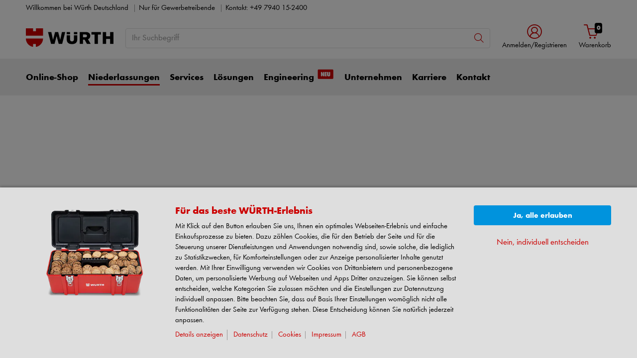

--- FILE ---
content_type: text/html; charset=UTF-8
request_url: https://www.wuerth.de/web/de/awkg/niederlassungen/niederlassung.php?branch=500540
body_size: 47491
content:
			    

							<!doctype html>
<html lang="de"  class="flexbox flexboxlegacy no-flexboxtweener flexwrap">
	<head>
		<title>Würth Würzburg | WÜRTH</title>
		<meta charset="utf-8" />
		<meta http-equiv="X-UA-Compatible" content="IE=edge">
		<meta name="author" content="Adolf Würth GmbH &amp; Co. KG"/>
		<meta name="publisher" content="Adolf Würth GmbH &amp; Co. KG, Künzelsau, Germany"/>
		<meta name="copyright" content="© Adolf Würth GmbH &amp; Co. KG"/>
		<meta name="keywords" content="Befestigungs- und Montagetechnik, techn. Verbrauchsgüter, Schrauben, DIN, DIN- und Normteile, Dübeltechnik, Dübel, Beschläge, Möbelbeschläge, Baubeschläge, Werkzeuge, Lagermanagement, Brandschutzsysteme, Isolierungen, Handwerkzeuge, Elektrowerkzeuge, Druckluftwerkzeuge, Verbindungsmaterial, Befestigungsmaterial, Bevorratungssysteme, Entnahmesysteme, Kfz-Handwerk, Holz-Handwerk, Bau-Handwerk, Metall-Handwerk."/>
		<meta name="description" content="  Die Würth Niederlassung Würzburg bietet Ihnen ein breites Sortiment aus rund 5000 Artikeln für Ihren Sofortbedarf. Profitieren Sie auch von unserer kompetenten Beratung direkt vor Ort. "/>
		<meta name="robots" content="INDEX,FOLLOW, max-snippet:-1, max-image-preview:large, max-video-preview:-1" /> 
		<meta name="generator" content="FirstSpirit Content Management System of Adolf Würth GmbH &amp; Co. KG, Künzelsau, Germany" />
		<meta content="telephone=no" name="format-detection">
		<meta name="viewport" content="width=device-width, initial-scale=1.0, shrink-to-fit=no">
		<!-- META-Tag für Smartphone-App auf Startseite -->
		<meta name="apple-itunes-app" content="app-id=1515520192"/>
		<meta name="google-play-app" content="app-id=de.wuerth.customerapp"/>
		<meta name="google-play-app-tab" content="de.wuerth.customerapp"/>
		<!-- Chrome, Firefox OS and Opera -->
		<meta name="theme-color" content="#cc0000">
		<!-- Windows Phone -->
		<meta name="msapplication-TileColor" content="#fff">
		<meta name="msapplication-navbutton-color" content="#cc0000">
		<!-- iOS Safari -->
		<meta name="apple-mobile-web-app-status-bar-style" content="black-translucent">
		<!-- standard -->
		<link rel="icon" sizes="16x16" href='../../../media/system/layout/images/apple_touch_icons/white/red-apple-touch-icon_res_wl2_touch_16.png' />
		<link rel="icon" sizes="32x32" href='../../../media/system/layout/images/apple_touch_icons/white/red-apple-touch-icon_res_wl2_touch_32.png' />
		<link rel="shortcut icon" href="../../../media/system/layout/images/apple_touch_icons/white/red-apple-touch-icon.png" type="image/x-icon"/>
		<!-- Apple Touch Icons -->
		<link rel="apple-touch-icon" sizes="57x57" href='../../../media/system/layout/images/apple_touch_icons/white/red-apple-touch-icon_res_wl2_touch_57.png' />
		<link rel="apple-touch-icon" sizes="60x60" href='../../../media/system/layout/images/apple_touch_icons/white/red-apple-touch-icon_res_wl2_touch_60.png' />
		<link rel="apple-touch-icon" sizes="72x72" href='../../../media/system/layout/images/apple_touch_icons/white/red-apple-touch-icon_res_wl2_touch_72.png' />
		<link rel="apple-touch-icon" sizes="76x76" href='../../../media/system/layout/images/apple_touch_icons/white/red-apple-touch-icon_res_wl2_touch_76.png' />
		<link rel="apple-touch-icon" sizes="114x114" href='../../../media/system/layout/images/apple_touch_icons/white/red-apple-touch-icon_res_wl2_touch_114.png' />
		<link rel="apple-touch-icon" sizes="120x120" href='../../../media/system/layout/images/apple_touch_icons/white/red-apple-touch-icon_res_wl2_touch_120.png' />
		<link rel="apple-touch-icon" sizes="152x152" href='../../../media/system/layout/images/apple_touch_icons/white/red-apple-touch-icon_res_wl2_touch_152.png' />
		<link rel="apple-touch-icon" sizes="167x167" href='../../../media/system/layout/images/apple_touch_icons/white/red-apple-touch-icon_res_wl2_touch_167.png' />
		<link rel="apple-touch-icon" sizes="180x180" href='../../../media/system/layout/images/apple_touch_icons/white/red-apple-touch-icon_res_wl2_touch_180.png' />
		<!-- Android Touch Icons -->		
		<link rel="icon" sizes="48x48" href='../../../media/system/layout/images/apple_touch_icons/white/red-apple-touch-icon_res_wl2_touch_48.png' />
		<link rel="icon" sizes="96x96" href='../../../media/system/layout/images/apple_touch_icons/white/red-apple-touch-icon_res_wl2_touch_96.png' />
		<link rel="icon" sizes="144x144" href='../../../media/system/layout/images/apple_touch_icons/white/red-apple-touch-icon_res_wl2_touch_144.png' />
		<link rel="icon" sizes="192x192" href='../../../media/system/layout/images/apple_touch_icons/white/red-apple-touch-icon_res_wl2_touch_192.png' />
		<link rel="icon" sizes="256x256" href='../../../media/system/layout/images/apple_touch_icons/white/red-apple-touch-icon_res_wl2_touch_256.png' />
		<link rel="icon" sizes="384x384" href='../../../media/system/layout/images/apple_touch_icons/white/red-apple-touch-icon_res_wl2_touch_384.png' />
		<link rel="icon" sizes="512x512" href='../../../media/system/layout/images/apple_touch_icons/white/red-apple-touch-icon_res_wl2_touch_512.png' />
		<!-- Windows -->
		<meta name="msapplication-TileColor" content="#cc0000">
		<meta name="msapplication-TileImage" content="../../../media/system/layout/images/apple_touch_icons/white/red-apple-touch-icon_res_wl2_touch_144.png">		
		<meta name="msapplication-config" content='../../../media/system/layout/images/apple_touch_icons/white/browserconfig.xml'>
		<!-- IE 11 / Edge -->
		<link rel="manifest" href="../../../media/system/layout/images/apple_touch_icons/white/site_webmanifest.webmanifest" type="application/json">
  		<script type="application/ld+json">
			{
				"@context": "https://schema.org",
				"@type": "BreadcrumbList",
				"itemListElement": [
		  		{
		  			"@type": "ListItem",
			    	"position": 0,
					"name": "Startseite",
					"item": "https://www.wuerth.de"
		  		}
				,{
					"@type": "ListItem",
				    "position": 1,
					"name": "Niederlassungen",
					"item": "https://www.wuerth.de/web/de/awkg/niederlassungen/nl.php"
				}
		    	]
			}
		</script>
		<link rel="canonical" href="https://www.wuerth.de/web/de/awkg/niederlassungen/niederlassung.php?branch=500540" />
		<link rel="alternate" hreflang="de" href="https://www.wuerth.de/web/de/awkg/niederlassungen/niederlassung.php?branch=500540" />
		<!-- /////////////////////
		START BOOTSTRAP CSS AREA
		///////////////////// -->
		<link href="../../../media/system/layout_wl2bootstrap/bootstrap_css/bootstrap/bootstrap_fs.css" rel="stylesheet" type="text/css" />
		<link href="../../../media/system/layout_wl2bootstrap/bootstrap_css/bootstrap/webfont_overwrite.css" rel="stylesheet" type="text/css" />
		<link href="../../../media/system/layout_wl2bootstrap/bootstrap_css/bootstrap/bootstrap_add.css" rel="stylesheet" type="text/css" />
		<!--[if IE 9]><link rel="stylesheet" type="text/css" href="../../../media/system/layout_wl2bootstrap/bootstrap_css/bootstrap/ie9styles.css" /><![endif]-->
		<link href="../../../media/system/layout_wl2bootstrap/bootstrap_css/styles_wl2bootstrap_1col.css" rel="stylesheet" type="text/css"/>
				<!-- external scripts header-->
						<!-- Start VWO Async SmartCode --> <link rel="preconnect" href="https://dev.visualwebsiteoptimizer.com" /> <script type='text/javascript' id='vwoCode'> window._vwo_code || (function() { var account_id=1094992, version=2.1, settings_tolerance=2000, hide_element='body', hide_element_style = 'opacity:0 !important;filter:alpha(opacity=0) !important;background:none !important;transition:none !important;', /* DO NOT EDIT BELOW THIS LINE */ f=false,w=window,d=document,v=d.querySelector('#vwoCode'),cK='_vwo_'+account_id+'_settings',cc={};try{var c=JSON.parse(localStorage.getItem('_vwo_'+account_id+'_config'));cc=c&&typeof c==='object'?c:{}}catch(e){}var stT=cc.stT==='session'?w.sessionStorage:w.localStorage;code={nonce:v&&v.nonce,library_tolerance:function(){return typeof library_tolerance!=='undefined'?library_tolerance:undefined},settings_tolerance:function(){return cc.sT||settings_tolerance},hide_element_style:function(){return'{'+(cc.hES||hide_element_style)+'}'},hide_element:function(){if(performance.getEntriesByName('first-contentful-paint')[0]){return''}return typeof cc.hE==='string'?cc.hE:hide_element},getVersion:function(){return version},finish:function(e){if(!f){f=true;var t=d.getElementById('_vis_opt_path_hides');if(t)t.parentNode.removeChild(t);if(e)(new Image).src='https://dev.visualwebsiteoptimizer.com/ee.gif?a='+account_id+e}},finished:function(){return f},addScript:function(e){var t=d.createElement('script');t.type='text/javascript';if(e.src){t.src=e.src}else{t.text=e.text}v&&t.setAttribute('nonce',v.nonce);d.getElementsByTagName('head')[0].appendChild(t)},load:function(e,t){var n=this.getSettings(),i=d.createElement('script'),r=this;t=t||{};if(n){i.textContent=n;d.getElementsByTagName('head')[0].appendChild(i);if(!w.VWO||VWO.caE){stT.removeItem(cK);r.load(e)}}else{var o=new XMLHttpRequest;o.open('GET',e,true);o.withCredentials=!t.dSC;o.responseType=t.responseType||'text';o.onload=function(){if(t.onloadCb){return t.onloadCb(o,e)}if(o.status===200||o.status===304){_vwo_code.addScript({text:o.responseText})}else{_vwo_code.finish('&e=loading_failure:'+e)}};o.onerror=function(){if(t.onerrorCb){return t.onerrorCb(e)}_vwo_code.finish('&e=loading_failure:'+e)};o.send()}},getSettings:function(){try{var e=stT.getItem(cK);if(!e){return}e=JSON.parse(e);if(Date.now()>e.e){stT.removeItem(cK);return}return e.s}catch(e){return}},init:function(){if(d.URL.indexOf('__vwo_disable__')>-1)return;var e=this.settings_tolerance();w._vwo_settings_timer=setTimeout(function(){_vwo_code.finish();stT.removeItem(cK)},e);var t;if(this.hide_element()!=='body'){t=d.createElement('style');var n=this.hide_element(),i=n?n+this.hide_element_style():'',r=d.getElementsByTagName('head')[0];t.setAttribute('id','_vis_opt_path_hides');v&&t.setAttribute('nonce',v.nonce);t.setAttribute('type','text/css');if(t.styleSheet)t.styleSheet.cssText=i;else t.appendChild(d.createTextNode(i));r.appendChild(t)}else{t=d.getElementsByTagName('head')[0];var i=d.createElement('div');i.style.cssText='z-index: 2147483647 !important;position: fixed !important;left: 0 !important;top: 0 !important;width: 100% !important;height: 100% !important;background: white !important;display: block !important;';i.setAttribute('id','_vis_opt_path_hides');i.classList.add('_vis_hide_layer');t.parentNode.insertBefore(i,t.nextSibling)}var o=window._vis_opt_url||d.URL,s='https://dev.visualwebsiteoptimizer.com/j.php?a='+account_id+'&u='+encodeURIComponent(o)+'&vn='+version;if(w.location.search.indexOf('_vwo_xhr')!==-1){this.addScript({src:s})}else{this.load(s+'&x=true')}}};w._vwo_code=code;code.init();})(); </script> <!-- End VWO Async SmartCode -->
				<!-- /external scripts header-->
	
			<script>
				document.addEventListener("DOMContentLoaded", function() {
					var eyeAbleButton = document.createElement("button");
					eyeAbleButton.className = "eyeAble_customToolOpenerClass";
					var buttonImage = document.createElement("img");
					buttonImage.src = "../../../media/icons/sonstiges/eye_able_white_1.svg";
					buttonImage.alt = "";
					buttonImage.style.width = "100%";
					buttonImage.style.height = "100%";
					eyeAbleButton.appendChild(buttonImage);		
					eyeAbleButton.style.width = "53px";
					eyeAbleButton.style.height = "53px";
				    eyeAbleButton.style.backgroundColor = "#cc0000";
				    eyeAbleButton.style.color = "white";
				    eyeAbleButton.style.border = "none";
					eyeAbleButton.style.borderBottomLeftRadius = "5px";
	 				eyeAbleButton.style.borderTopLeftRadius = "5px"; 
				   	eyeAbleButton.style.cursor = "pointer";
					eyeAbleButton.tabIndex = "0";
					eyeAbleButton.title = "Visuelle Assistenzsoftware öffnen. Mit der Tastatur erreichbar über ALT + 1";
					eyeAbleButton.type = "button";
				    var buttonContainer = document.createElement("div");
				    buttonContainer.style.position = "fixed";
				    buttonContainer.style.bottom = "20px";
				    buttonContainer.style.right = "20px";
				    buttonContainer.style.right = "0";
				    buttonContainer.style.margin = "0";
					buttonContainer.style.zIndex = "10";
					eyeAbleButton.addEventListener('mouseover', function() {
					    eyeAbleButton.style.backgroundColor = "#a60000";
					});
					eyeAbleButton.addEventListener('mouseout', function() {
					    eyeAbleButton.style.backgroundColor = "#cc0000";
					});
				    buttonContainer.appendChild(eyeAbleButton);
				    document.body.appendChild(buttonContainer);
				    function updateButtonPosition() {
				        if (window.innerWidth >= 1295) {
							buttonContainer.style.bottom = "120px";
				        } else {
				            buttonContainer.style.bottom = "120px";
				        }
				    }
				    var btnHilfeModal = document.getElementById('btnHilfeModal');
				    if (btnHilfeModal) {
						var btnHilfeIcon = btnHilfeModal.firstElementChild;
				        var mediaQuery = window.matchMedia("(min-width: 576px)");
				        if (mediaQuery.matches) {
				            btnHilfeModal.classList.add('position-fixed');
				            btnHilfeModal.style.bottom = '180px';
				            btnHilfeModal.style.right = '0';
							btnHilfeModal.style.width = "53px";
							btnHilfeModal.style.height = "53px";
							btnHilfeModal.style.borderBottomRightRadius = "0px";
	 						btnHilfeModal.style.borderTopRightRadius = "0px"; 
							btnHilfeIcon.style.setProperty('font-size', '2.9rem', 'important');
				        }
				    }
				    window.addEventListener("resize", updateButtonPosition);
				    updateButtonPosition();
				})
			</script>
		<!-- EyeAble -->
		<script type="text/javascript" src="../../../media/system/library/eyeable/eyeableinclude_www_wuerth_de.js"></script>
		<!-- /EyeAble -->
	
<!-- Start Piwik PRO Tag Manager Bugfix -->
<script type="text/javascript">(function(){window.ppmsWebStorageConfiguration = {enableLocalStorage: false};})();</script> 
<!-- End Piwik PRO Tag Manager Bugfix -->

		<meta name="D.title" content="Würth Niederlassung Würzburg" />	
		<meta property="og:title" content="Würth Niederlassung Würzburg" />
		<meta property="og:type" content="article" />	
		<meta property="og:url" content="https://www.wuerth.de/web/de/awkg/niederlassungen/niederlassung.php?branch=500540" />	
		<meta name="city" content="Würzburg" />
		<meta name="state" content="Bayern" />
		<meta name="zipcode" content="97076" />
		<meta name="geo.position" content="49.798988;10.00071" />
		<meta name="geo.placename" content="Würzburg, Bayern" />
		<meta name="geo.region" content="DE-BY" />
		<meta name="icbm" content="49.798988,10.00071" />
<script type="application/ld+json"> { "@context": "https://schema.org", "@type": "Store", "image": "https://media.witglobal.net/stmedia/wuerth/images/std.lang.all/resolutions/normal/1250px/641990044.jpg", "@id": "https://www.wuerth.de", "name": "Würth Niederlassung Würzburg", "address": { "@type": "PostalAddress", "streetAddress": "Sandäcker 11", "addressLocality": "Sandäcker 11", "addressRegion": "Bayern", "postalCode": "97076", "addressCountry": "DE-BY" }, "geo": { "@type": "GeoCoordinates", "latitude": 49.798988, "longitude": 10.00071 }, "url": "https://www.wuerth.de/web/de/awkg/niederlassungen/niederlassung.php?branch=500540", "telephone": "+49 931 27989 0", "openingHoursSpecification" : [{"@type":"OpeningHoursSpecification","dayOfWeek":["tuesday"],"opens":"07:00","closes":"17:00"},{"@type":"OpeningHoursSpecification","dayOfWeek":["friday"],"opens":"07:00","closes":"16:00"},{"@type":"OpeningHoursSpecification","dayOfWeek":["thursday"],"opens":"07:00","closes":"17:00"},{"@type":"OpeningHoursSpecification","dayOfWeek":["wednesday"],"opens":"07:00","closes":"17:00"},{"@type":"OpeningHoursSpecification","dayOfWeek":["monday"],"opens":"07:00","closes":"17:00"}] } </script>    <style> .card.bg-g-lightest .card-body{ border-top: 2px solid #cc0000; padding: 20px !important; box-sizing: content-box; } .slick-next:before, .slick-prev:before { font-size: 4rem } input[type=checkbox]~label { display: block; position: relative; font-weight: 300; //font-size: 1.35em; padding: 0; margin: 0 auto; min-height: 40px; z-index: 9; cursor: pointer; -webkit-transition: all 0.25s linear; } #onlineRegistrationForm input[type=checkbox].cbx_policy { position: relative; height: 0; visibility: hidden; } #onlineRegistrationForm .checkCheckbx { display: inline-block; vertical-align: baseline; border: 1px solid #cdcdcd; content: " "; position: absolute; background-color: #fff; height: 20px; width: 20px; top: 0; left: 10px; z-index: 5; transition: border .25s linear; -webkit-transition: border .25s linear; } #onlineRegistrationForm input[type=radio]:checked ~ .checkRadio::before{ left: 3px; font-size: 32px; top: -1px; } #onlineRegistrationForm input[type=checkbox]:checked ~ .checkCheckbx::before { font-family: 'Wuerthicons'; font-size: 18px; color: #cc0000; left: 2px; top: -2px; position: absolute; } #onlineRegistrationForm label[for=cbxpolicy] { padding-left: 25px; } #onlineRegistrationForm input[type=checkbox]~label.error , #onlineRegistrationForm label.error, label.captcha { color: #f7a707; } .badge-add { position:absolute; top:1rem; right:1rem; } .badge-add .badge-text, .badge-add-round .badge-text { font-family: wuerthextra_bold_cond, Arial, Helvetica, "Microsoft Yahei", "微软雅黑", sans-serif; font-weight: normal; text-transform: none; } .badge-add-round { position:absolute; top: -1rem; right: 0; border-radius: 50%; width: 8rem; height: 8rem; line-height: 7rem !important; } .badge-add-round .badge-text { margin-top: 33%; text-align: center; } .titleImgImage { position:relative; } .closed-badge-container { overflow: hidden; /* required */ width: 100%; /* for demo only */ height: 100% /* some non-zero number */; //margin: 25px auto; /* for demo only */ //border:1px solid grey; /* for demo only */ position: absolute; /* required for demo*/ } .closed-badge-container .badge { margin: 0; font-size: 1.6rem; padding:1em 0; position: absolute; top:-3.8rem; right:-3.8rem; width: 60%; transform: translateX(30%) translateY(0%) rotate(45deg); transform-origin: top left; } .dataTables_wrapper .dataTables_length, .dataTables_wrapper .dataTables_filter { padding: 10px 0; width: 100%; } .dataTables_wrapper .dataTables_length { position: relative; } div.dataTables_wrapper div.dataTables_length label, div.dataTables_wrapper div.dataTables_filter label{ width: 100%; } div.dataTables_wrapper div.dataTables_filter input { margin-left: 0 !important; width: 100%; } #dataTableTrainings_wrapper .dataTable { width: 100%; } #dataTableTrainings_wrapper .dataTable td { border-bottom: 1px solid #dedede; } #dataTableTrainings_wrapper .dataTables_length button, .webkit .dataTables_length button { padding: 1.3rem 3.2rem 1.1rem 1.2rem; } table.dataTable thead th { padding: 1.2rem; } table.dataTable tbody tr:hover{ cursor: pointer; } table.dataTable tbody tr:hover a { text-decoration: underline; } table.dataTable .td-starttimestamp { color: #fff; } table.dataTable .td-events { min-width: 15rem; } .reviews .stars { display: flex; } .reviews .star { width: 20px; height: 20px; display: inline-block; position: relative; background: lightgray; clip-path: polygon(50% 0%, 61% 35%, 98% 35%, 68% 57%, 79% 91%, 50% 70%, 21% 91%, 32% 57%, 2% 35%, 39% 35%); } .reviews .star.full { background: gold; } .reviews .star.half::before { content: ''; position: absolute; top: 0; left: 0; width: 50%; height: 100%; background: gold; clip-path: polygon(50% 0%, 61% 35%, 98% 35%, 68% 57%, 79% 91%, 50% 70%, 21% 91%, 32% 57%, 2% 35%, 39% 35%); } .reviews .star.empty { background: lightgray; } .reviews .g-icon { width: 5rem } .reviews .google-icon { width: 3rem } </style>
		<link rel="stylesheet" type="text/css" href="../../../media/system/layout_wl2bootstrap/bootstrap_css/bootstrap_library_css/solrsearch_1/solrsearchintegrated_bootstrap.css">

		<link href="../../../media/system/library/lytebox/lytebox_css/lytebox.css" rel="stylesheet" type="text/css" media="screen" />
				<script defer src="../../../media/system/library/alpinejs/script.js"></script>
				<script defer src="../../../media/system/library/alpinejs/script~1.js"></script>	
		<script type="text/javascript">
		// <![CDATA[
			var global_language = 'DE';
		// ]]>
			var global_settings = {
				    // Responsive Layout Breakpoint Definitions
			    	responsive : {
						viewport_xs : 0,
						viewport_sm : 576,
						viewport_md : 768,
						viewport_lg : 992,
						viewport_xl : 1200,
						scrollbarWidth : 17,
						viewportWidth : Math.max(document.documentElement.clientWidth, window.innerWidth || 0) - 17
				    }
			}; 		
		</script>
	</head>
	<body id="body" class="wide ">
<!-- Start Piwik PRO Tag Manager code --><script type="text/javascript">
window.dataLayerContext = 'website';
window.dataLayerCurrency = 'EUR';
window.dataLayerLanguage = 'de_DE';
window.dataLayerPageType = 'niederlassungen';
window.dataLayerDynxPageType = 'niederlassungen';
window.dataLayerEcommPageType =  'niederlassungen';


window.dataLayerInfo = "";
window.dataLayerUserId = "";

window.dataLayer = window.dataLayer || [];
(function(window, document, script, dataLayer, id) {
function stgCreateCookie(a,b,c){var d="";if(c){var e=new Date;e.setTime(e.getTime()+24*c*60*60*1e3),d="; expires="+e.toUTCString()}document.cookie=a+"="+b+d+"; path=/"}var isStgDebug=(window.location.href.match("stg_debug")||window.document.cookie.match("stg_debug"))&&!window.location.href.match("stg_disable_debug");stgCreateCookie("stg_debug",isStgDebug?1:"",isStgDebug?14:-1);
window[dataLayer]=window[dataLayer]||[],window[dataLayer].push({start:(new Date).getTime(),event:"stg.start"});var scripts=document.getElementsByTagName(script)[0],tags=document.createElement(script),dl="dataLayer"!=dataLayer?"?dataLayer="+dataLayer:"";tags.async=!0,tags.src="//analytics.witglobal.net/containers/"+id+".js"+dl,isStgDebug&&(tags.src=tags.src+"?stg_debug"),scripts.parentNode.insertBefore(tags,scripts);
!function(a,n,i,t){a[n]=a[n]||{};for(var c=0;c<i.length;c++)!function(i){a[n][i]=a[n][i]||{},a[n][i].api=a[n][i].api||function(){var a=[].slice.call(arguments,0),t=a;"string"==typeof a[0]&&(t={event:n+"."+i+":"+a[0],parameters:[].slice.call(arguments,1)}),window[dataLayer].push(t)}}(i[c])}(window,"ppms",["tm","cp","cm"]);
})(window, document, 'script', 'dataLayer', 'aec91554-2fb5-47f2-9e39-222d2dafeb08');
</script><noscript><iframe src="//analytics.witglobal.net/containers/aec91554-2fb5-47f2-9e39-222d2dafeb08/noscript.html" height="0" width="0" style="display:none;visibility:hidden"></iframe></noscript><!-- End Piwik PRO Tag Manager code -->	
			<div class="alert-container" id="notifications"></div>
<div class="header header-new">
	<button class="btn btn-icon-only cd-top btn-scroll-top" aria-label="nach oben">
		<i class="icon-interface-top"></i>
    </button>
    <div class="header-toolbar d-none d-lg-block">
    	<div class="container-fluid">
        	<div class="row ie-fluid">
            	<div class="col d-none d-md-inline-block">
				  Willkommen bei Würth Deutschland <span class="divider-r"></span>  <a href="#footer">   Nur für Gewerbetreibende  </a> <span class="divider-r"></span> Kontakt: <a href="tel:+49 7940 15-2400" title="+49 7940 15-2400" target="_blank" class="icon"><span class="link-underline">+49 7940 15-2400</span></a> <span>&nbsp;</span>
            	</div>
			</div>
		</div>
	</div>
    <div id="headerSearch" class="header-search header-search-new d-none d-lg-block" data-toggle="sticky-onscroll">
    	<div class="container-fluid">
         	<div class="row header-search-group">
            	<div class="col-auto header-brand-logo my-md-auto">
					<a itemprop="url" href="https://www.wuerth.de/" class="header-brand-logo-img"><img class="img-fluid img-svg" itemprop="logo" src="../../../media/system/layout_wl2bootstrap/bootstrap_system_images/wuerth-logo.svg" alt="Adolf Würth GmbH & Co. KG" title="Adolf Würth GmbH & Co. KG" /></a>								
            	</div>
            	<div class="col">
							<form id="searchForm" class="form-inline input-group input-header-search mt-2 mt-md-2" method="get" action="../../../media/system/search_redirector.php">
								<input id="searchResultType" name="SearchResultType" type="hidden" value="all" />
								<input id="suggestSearch" name="VisibleSearchTerm" placeholder="Ihr Suchbegriff" class="form-control input-border" type="text" value=""  autocomplete="off"/>
								<input type="hidden" id="effectiveSearchTerm" name="EffectiveSearchTerm" value="" />
				                <input type="hidden" id="apiLocale" name="ApiLocale" value="de_DE" />
				                <div class="input-group-addon"><button id="searchButton" class="btn btn-icon-only" aria-label="Suche"><i class="icon-interface-search"></i></button></div>
				            </form>	
							<div class="ajaxresult"></div>
            	</div>
				<div class="col-auto login-cart-combined">

			<div class="dropdown header-user-login-wrapper header-user-logged-out">
                <a href="https://eshop.wuerth.de/is-bin/INTERSHOP.enfinity/WFS/1401-B1-Site/de_DE/-/EUR/ViewLogin-SeparateLogin?AfterLoginTargetUrlInfo=" class="nav-link header-user-login m-0 dropdown-toggle btn-link text-center" role="button" id="headerUser" data-toggle="dropdown" aria-haspopup="true" aria-expanded="false"><i class="icon-wuerth-user icon-xl"></i><span class="d-none d-md-block small nav-link">Anmelden</span>
                </a>
                <div id="headerUserLayerAnnymousLoginFormWrapper" class="dropdown-menu header-user-content-wrapper" aria-labelledby="headerUser">
                  <div class="header-user-content">
                    <div class="col px-0">
                      <ul class="nav nav-tabs mobile-login-tabs" id="loginTabs" role="tablist">
                        <li class="nav-item p-0 col-6 col-md-4">
                          <button class="nav-link noSmoothScroll" id="2stageTab" data-toggle="tab" data-target="#twostage" role="tab" aria-controls="2stage" aria-selected="false">mit Benutzername</button>
                        </li>
                        <li class="nav-item p-0 col-6 col-md-4">
                          <button class="nav-link noSmoothScroll" id="classicTab" data-toggle="tab" data-target="#classic" role="tab" aria-controls="classic" aria-selected="true">mit Kundennummer</button>
                        </li>
                        <li class="nav-item p-0 col-6 col-md-4">
                          <button class="nav-link noSmoothScroll" id="loginWithQRCTab" data-toggle="tab" data-target="#loginWithQRC" role="tab" aria-controls="loginWithQRC" aria-selected="false">mit Würth-App</button>
                        </li>
                      </ul>
                    </div>
                    <div class="tab-content pt-4" id="loginTabsContent">
                      <div class="tab-pane fade" id="twostage" role="tabpanel" aria-labelledby="emailTab">
                        <div class="px-3 pt-3">
                          <form name="LoginForm" method="post" action="https://eshop.wuerth.de/is-bin/INTERSHOP.enfinity/WFS/1401-B1-Site/de_DE/-/EUR/ViewLogin-LoginWithUserName" class="loginForm">
                            <div class="row">
                              <div class="col-12 mb-3">
                                <div class="form-group">
                                  <span class="h4-style heading-alt mb-0">
                                    <label for="LoginForm_Login2Stage">Benutzername</label>
			                        <span class="btn-link icon no-nav-link info-icon-link" data-toggle="modal" data-target="#LoginForm_UsernameModal"><i class="icon-wuerth-information ml-1"></i></span>
                                  </span>
                                  <input autocomplete="off" type="text" tabindex="2" class="form-control username" id="LoginWithUserNameForm_UserName" name="LoginWithUserNameForm.UserName" placeholder="Benutzername">
                                </div>
                                <div class="form-group">
                                  <span class="h4-style heading-alt mb-0">
                                    <label for="LoginForm_Password">Passwort</label>
				                    <span class="btn-link icon no-nav-link info-icon-link" data-toggle="modal" data-target="#LoginForm_PasswordModal"><i class="icon-wuerth-information ml-1"></i></span>
                                  </span>
                                  <input autocomplete="current-password" type="password" tabindex="3" class="form-control js-toggle-password" id="LoginWithUserNameForm_Password" name="LoginWithUserNameForm.Password" placeholder="Ihr Passwort">
                                  <button type="button" class="btn-link icon float-right toggle-password" data-toggle="tooltip" data-placement="top" data-html="true" title="" data-original-title="">
				                    <i class="icon-wuerth-eye field-icon"></i>
                				  </button>
                                </div>
                              </div>
                              <div class="col-12 col-sm-auto mb-3 mb-sm-0">
                              	<a href="https://eshop.wuerth.de/is-bin/INTERSHOP.enfinity/WFS/1401-B1-Site/de_DE/-/EUR/ViewForgotLoginData-ForgotPassword" class="no-nav-link">Passwort vergessen</a>
                              </div>
                              <div class="col-12 col-sm text-right-sm-up">
                                <label class="custom-control custom-checkbox m-0">
                                  <input type="checkbox" id="LoginForm_SaveCredentials_input_2stage" class="custom-control-input" name="LoginForm.SaveCredentials" value="false">
				                      <span class="custom-control-indicator"></span>
				                      <span class="custom-control-description">Anmeldedaten merken</span>
                                </label>
                              </div>
                              <div class="col-12 mb-3 mt-3">
                                <button type="submit" class="btn btn-block btn-info spinner-button">
                                  Anmelden
                                </button>
                              </div>
                            </div>
                          </form>
						  <div class="row my-4">
					        <div class="col">
					            <hr>
					        </div>
					      </div>
                          <!-- START Registration Module -->	
                          <div class="row">
                            <div class="col-12 mb-3">
                              <span class="h3-style heading-alt">Sie möchten sich im Online-Shop registrieren?</span>
                              <p>In nur drei Schritten können Sie sich registrieren und alle Funktionen des Online-Shops nutzen.</p>
                              <p class="i-absolute mb-0">
                                <i class="icon-wuerth-information"></i>
                                <span class="i-text">Verkauf nur an Gewerbetreibende</span>
                              </p>
                            </div>
                            <div class="col-12">
                              <a id="btn-register" role="button" href="https://eshop.wuerth.de/is-bin/INTERSHOP.enfinity/WFS/1401-B1-Site/de_DE/-/EUR/ViewRegistration-Step1View" class="btn btn-block btn-primary no-nav-link">
                                Jetzt Registrieren
                              </a>
                            </div>
                          </div>
						  <!-- END Registration Module -->
                        </div>
                      </div>
                      <div class="tab-pane fade" id="loginWithQRC" role="tabpanel" aria-labelledby="loginWithQRCTab">
                       	<div class="px-3 pt-3">
	                         <div id="qr-image-loading-icon" class="flex-column align-items-center justify-content-center mb-3" style="display: none;">
								<div class="icon-loading-64"></div>
								<div>Logging in...</div>
							</div>
							<div id="qr-image-container" class="text-center mb-3">
							</div>
							Scannen Sie den QR-Code mit der App, um sich einzuloggen. Im Anschluss werden sie automatisch weitergeleitet.
						  <div class="row my-4">
					        <div class="col">
					            <hr>
					        </div>
					      </div>
						  <!-- START Registration Module -->	
                          <div class="row">
                            <div class="col-12 mb-3">
                              <span class="h3-style heading-alt">Sie möchten sich im Online-Shop registrieren?</span>
                              <p>In nur drei Schritten können Sie sich registrieren und alle Funktionen des Online-Shops nutzen.</p>
                              <p class="i-absolute mb-0">
                                <i class="icon-wuerth-information"></i>
                                <span class="i-text">Verkauf nur an Gewerbetreibende</span>
                              </p>
                            </div>
                            <div class="col-12">
                              <a id="btn-register" role="button" href="https://eshop.wuerth.de/is-bin/INTERSHOP.enfinity/WFS/1401-B1-Site/de_DE/-/EUR/ViewRegistration-Step1View" class="btn btn-block btn-primary no-nav-link">
                                Jetzt Registrieren
                              </a>
                            </div>
                          </div>
						  <!-- END Registration Module -->
                        </div>
                      </div>
                      <div class="tab-pane fade" id="classic" role="tabpanel" aria-labelledby="customerNoTab">
                        <div class="col-12 px-3 pt-3">
                          <form name="LoginForm" method="post" action="https://eshop.wuerth.de/is-bin/INTERSHOP.enfinity/WFS/1401-B1-Site/de_DE/-/EUR/ViewLogin-Process" class="loginForm">
                            <div class="row">
                              <div class="col-12 mb-3">
                                <div class="form-group">
                                  <span class="h4-style heading-alt mb-0">
                                    <label for="LoginForm_CustomerNumber">Kundennummer</label>
                                    <span class="btn-link icon no-nav-link info-icon-link" data-toggle="modal" data-target="#txtCustomerNoModal"><i class="icon-wuerth-information ml-1"></i></span>
                                  </span>
                                  <input autocomplete="off" type="text" tabindex="1" class="form-control customerNo" id="LoginForm_CustomerNumber" name="LoginForm.CustomerNumber" placeholder="Ihre Kundennummer" />
                                </div>
                                <div class="form-group">
                                  <span class="h4-style heading-alt mb-0">
                                    <label for="LoginForm_Login">Partnernummer</label>
			                        <span class="btn-link icon no-nav-link info-icon-link" data-toggle="modal" data-target="#LoginForm_LoginModal"><i class="icon-wuerth-information ml-1"></i></span>
                                  </span>
			                      <input autocomplete="off" type="text" tabindex="2" class="form-control partnerNo" id="LoginForm_Login" name="LoginForm.Login" placeholder="Ihre Partnernummer">
                                </div>
                                <div class="form-group">
                                  <span class="h4-style heading-alt mb-0">
                                    <label for="LoginForm_Password">Passwort</label>
			                      	<span class="btn-link icon no-nav-link info-icon-link" data-toggle="modal" data-target="#LoginForm_PasswordModal"><i class="icon-wuerth-information ml-1"></i></span>
                                  </span>
                                  <input autocomplete="current-password" type="password" tabindex="3" class="form-control js-toggle-password" id="LoginForm_Password" name="LoginForm.Password" placeholder="Ihr Passwort">
                                  <button type="button" class="btn-link icon float-right toggle-password" data-toggle="tooltip" data-placement="top" data-html="true" title="" data-original-title="">
									<i class="icon-wuerth-eye field-icon"></i>
								  </button>
                                </div>
                              </div>
                              <div class="col-12 col-sm-auto mb-3 mb-sm-0">
                              	<a href="https://eshop.wuerth.de/is-bin/INTERSHOP.enfinity/WFS/1401-B1-Site/de_DE/-/EUR/ViewForgotLoginData-ForgotPassword" class="no-nav-link">Passwort vergessen</a>
                              </div>
                              <div class="col-12 col-sm text-right-sm-up">
                                <label class="custom-control custom-checkbox m-0">
                                  <input type="checkbox" id="LoginForm_SaveCredentials_input" class="custom-control-input" name="LoginForm.SaveCredentials" value="false">
				                      <span class="custom-control-indicator"></span>
				                      <span class="custom-control-description">Anmeldedaten merken</span>
                                </label>
                              </div>
                              <div class="col-12 mb-3 mt-3">
                                <button type="submit" class="btn btn-block btn-info spinner-button">
                                  Anmelden
                                </button>
                              </div>
                            </div>
                          </form>
						  <div class="row my-4">
					        <div class="col">
					            <hr>
					        </div>
					      </div>
						  <!-- START Registration Module -->	
                          <div class="row">
                            <div class="col-12 mb-3">
                              <span class="h3-style heading-alt">Sie möchten sich im Online-Shop registrieren?</span>
                              <p>In nur drei Schritten können Sie sich registrieren und alle Funktionen des Online-Shops nutzen.</p>
                              <p class="i-absolute mb-0">
                                <i class="icon-wuerth-information"></i>
                                <span class="i-text">Verkauf nur an Gewerbetreibende</span>
                              </p>
                            </div>
                            <div class="col-12">
                              <a id="btn-register" role="button" href="https://eshop.wuerth.de/is-bin/INTERSHOP.enfinity/WFS/1401-B1-Site/de_DE/-/EUR/ViewRegistration-Step1View" class="btn btn-block btn-primary no-nav-link">
                                Jetzt Registrieren
                              </a>
                            </div>
                          </div>
						  <!-- END Registration Module -->
                        </div>
                      </div>
                    </div>
                 </div>
              </div>
           </div>
				

				</div>
            	<div id="headerToolbarRequisitionPreview" class="col-auto text-center login-cart-combined">
              		<!-- START Header Cart -->
	              	<a class="icon nav-link cart-preview-toggle" href="https://eshop.wuerth.de/is-bin/INTERSHOP.enfinity/WFS/1401-B1-Site/de_DE/-/EUR/ViewCurrentReq-UnregisterPageable"><i class="icon-ecommerce-shopcart"></i><span id="miniBasketCounter" class="badge badge-black mini-basket">0</span><span id="miniBasket" class="small nav-link">Warenkorb</span> </a>
            	</div>
            <!-- START Preview Cart -->
              <!-- END Header Cart -->
          </div>
        </div>
      </div>
      <div class="header-nav d-none d-lg-block">
        <nav id="megaDropdown" class="navbar navbar-expand navbar-light header-navigation booNavigation">
          <div class="container">
            <div class="collapse navbar-collapse">
            				<ul class="navbar-nav">
				
								<li class="nav-item link-online-shop navItem">	
		
									<a id="nav_shop" class="nav-link ml-0" href="https://eshop.wuerth.de/de/DE/EUR/" >Online-Shop
									</a>
									<div class="nav-arrow"></div>
									<ul class="navContent">
										<div class="row shop">
										</div>
									</ul>
			
								</li>
		
								<li class="nav-item link-niederlassungen navItem">	
		
									<a class="nav-link active" href="nl.php" >Niederlassungen
									</a>
									<div class="nav-arrow"></div>
			
									<ul class="navContent"><div class="row">
			
										</div>
										<div class="row">
											<div class="col-md-6 col-lg-3">
												<ul class="nav flex-column">
													<li>
		
														<a href="niederlassungsfinder/niederlassungsfinder.php" >Niederlassung finden</a>
			
													</li>
												</ul>
											</div>
		
											<div class="col-md-6 col-lg-3">
												<ul class="nav flex-column">
													<li>
		
														<a href="https://www.wuerth.de/web/de/awkg/services_link/service.php?service=16256"  target="_blank">Click &amp; Collect</a>
			
													</li>
												</ul>
											</div>
		
											<div class="col-md-6 col-lg-3">
												<ul class="nav flex-column">
													<li>
		
														<a href="https://www.wuerth.de/web/de/awkg/services_link/service.php?service=16257"  target="_blank">Sofort Service</a>
			
													</li>
												</ul>
											</div>
		
											<div class="col-md-6 col-lg-3">
												<ul class="nav flex-column">
													<li>
		
														<a href="paketstation_niederlassung/paketstation.php" >Paketstation</a>
			
													</li>
												</ul>
											</div>
		
										</div>
										<div class="row">
											<div class="col-md-6 col-lg-3">
												<ul class="nav flex-column">
													<li>
		
														<a href="https://www.wuerth.de/web/de/awkg/services_link/service.php?service=19392"  target="_blank">Arbeitskleidung bedrucken</a>
			
													</li>
												</ul>
											</div>
		
											<div class="col-md-6 col-lg-3">
												<ul class="nav flex-column">
													<li>
		
														<a href="leitern_fallschutz_pruefung/leitern_fallschutz_pruefen.php" >Leitern und Fallschutz prüfen</a>
			
													</li>
												</ul>
											</div>
		
											<div class="col-md-6 col-lg-3">
												<ul class="nav flex-column">
													<li>
		
														<a href="wuerth24_niederlassungen/wuerth24.php" >Würth24 Niederlassungen</a>
			
													</li>
												</ul>
											</div>
		
									</div></ul>
			
								</li>
		
								<li class="nav-item link-services navItem">	
		
									<a class="nav-link" href="../services_link/services.php" >Services
									</a>
									<div class="nav-arrow"></div>
			
									<ul class="navContent"><div class="row">
			
										</div>
										<div class="row">
											<div class="col-md-6 col-lg-3">
												<ul class="nav flex-column">
													<li>
		
														<a href="https://www.wuerth.de/web/de/awkg/services_link/services.php?filter=kuf"  target="_blank">Konfigurieren und Finden</a>
			
													</li>
												</ul>
											</div>
		
											<div class="col-md-6 col-lg-3">
												<ul class="nav flex-column">
													<li>
		
														<a href="https://www.wuerth.de/web/de/awkg/services_link/services.php?filter=bbv"  target="_blank">Beschaffen und Betriebsmittel verwalten</a>
			
													</li>
												</ul>
											</div>
		
											<div class="col-md-6 col-lg-3">
												<ul class="nav flex-column">
													<li>
		
														<a href="https://www.wuerth.de/web/de/awkg/services_link/services.php?filter=doc"  target="_blank">Dokumentieren</a>
			
													</li>
												</ul>
											</div>
		
											<div class="col-md-6 col-lg-3">
												<ul class="nav flex-column">
													<li>
		
														<a href="https://www.wuerth.de/web/de/awkg/services_link/services.php?filter=pi"  target="_blank">Aufträge abwickeln und Rechnungen schreiben</a>
			
													</li>
												</ul>
											</div>
		
										</div>
										<div class="row">
											<div class="col-md-6 col-lg-3">
												<ul class="nav flex-column">
													<li>
		
														<a href="https://www.wuerth.de/web/de/awkg/services_link/services.php?filter=pus"  target="_blank">Planen und Steuern</a>
			
													</li>
												</ul>
											</div>
		
											<div class="col-md-6 col-lg-3">
												<ul class="nav flex-column">
													<li>
		
														<a href="https://www.wuerth.de/web/de/awkg/services_link/services.php?filter=luw"  target="_blank">Neues lernen und Weiterbilden</a>
			
													</li>
												</ul>
											</div>
		
											<div class="col-md-6 col-lg-3">
												<ul class="nav flex-column">
													<li>
		
														<a href="../services_link/downloads_3/downloads.php" >Downloads</a>
			
													</li>
												</ul>
											</div>
		
									</div></ul>
			
								</li>
		
								<li class="nav-item link-lösungen navItem">	
		
									<a class="nav-link" href="../loesungen/loesungen.php" >Lösungen
									</a>
									<div class="nav-arrow"></div>
			
									<ul class="navContent"><div class="row">
			
										</div>
										<div class="row">
											<div class="col-md-6 col-lg-3">
												<ul class="nav flex-column">
													<li>
		
														<a href="../loesungen/arbeitsschutz_2/arbeitsschutz.php" >Arbeitsschutz</a>
			
													</li>
												</ul>
											</div>
		
											<div class="col-md-6 col-lg-3">
												<ul class="nav flex-column">
													<li>
		
														<a href="../loesungen/digitale_prozesse/digitale_prozesse.php" >Digitale Prozesse</a>
			
													</li>
												</ul>
											</div>
		
											<div class="col-md-6 col-lg-3">
												<ul class="nav flex-column">
													<li>
		
														<a href="../loesungen/elektronische_beschaffung/elektronische_beschaffung.php" >Elektronische Beschaffung</a>
			
														<ul>
			
														</ul>
			
													</li>
												</ul>
											</div>
		
											<div class="col-md-6 col-lg-3">
												<ul class="nav flex-column">
													<li>
		
														<a href="../loesungen/lagermanagement/lagermanagement.php" >Lagermanagement</a>
			
													</li>
												</ul>
											</div>
		
										</div>
										<div class="row">
											<div class="col-md-6 col-lg-3">
												<ul class="nav flex-column">
													<li>
		
														<a href="../loesungen/master_maschinen/mastermaschinen.php" >Master Maschinen</a>
			
													</li>
												</ul>
											</div>
		
									</div></ul>
			
								</li>
		
								<li class="nav-item link-engineering navItem">	
		
									<a class="nav-link" href="../engineering/engineering.php" >Engineering
										<img src="../../../media/pictures/icons_2/navigation_badges/neu_badge_navigation_v2.png" height="22px" style="display: inline;margin-top:-16px">
									</a>
									<div class="nav-arrow"></div>
			
									<ul class="navContent"><div class="row">
			
										</div>
										<div class="row">
											<div class="col-md-6 col-lg-3">
												<ul class="nav flex-column">
													<li>
		
														<a href="../engineering/digitale_planung/digitale_planung.php" >Digitale Planung</a>
			
														<ul>
			
														</ul>
			
													</li>
												</ul>
											</div>
		
											<div class="col-md-6 col-lg-3">
												<ul class="nav flex-column">
													<li>
		
														<a href="../engineering/effiziente_baustelle/effiziente_baustelle.php" >Effiziente Baustelle</a>
			
														<ul>
			
														</ul>
			
													</li>
												</ul>
											</div>
		
											<div class="col-md-6 col-lg-3">
												<ul class="nav flex-column">
													<li>
		
														<a href="../engineering/befestigung/befestigung.php" >Befestigung</a>
			
														<ul>
			
														</ul>
			
													</li>
												</ul>
											</div>
		
											<div class="col-md-6 col-lg-3">
												<ul class="nav flex-column">
													<li>
		
														<a href="../engineering/holzbau/holzbau.php" >Holzbau</a>
			
													</li>
												</ul>
											</div>
		
										</div>
										<div class="row">
											<div class="col-md-6 col-lg-3">
												<ul class="nav flex-column">
													<li>
		
														<a href="../engineering/tga/tga.php" >TGA</a>
			
													</li>
												</ul>
											</div>
		
											<div class="col-md-6 col-lg-3">
												<ul class="nav flex-column">
													<li>
		
														<a href="../engineering/brandschutz/brandschutz.php" >Brandschutz</a>
			
													</li>
												</ul>
											</div>
		
											<div class="col-md-6 col-lg-3">
												<ul class="nav flex-column">
													<li>
		
														<a href="../engineering/gebaeudehuelle/gebaeudehuelle.php" >Gebäudehülle</a>
			
													</li>
												</ul>
											</div>
		
											<div class="col-md-6 col-lg-3">
												<ul class="nav flex-column">
													<li>
		
														<a href="../engineering/wissen_und_referenzen/wissen_referenzen.php" >Wissen und Referenzen</a>
			
														<ul>
			
														</ul>
			
													</li>
												</ul>
											</div>
		
										</div>
										<div class="row">
											<div class="col-md-6 col-lg-3">
												<ul class="nav flex-column">
													<li>
		
														<a href="../engineering/baustellenmanagement_cendas/cendas_1.php" >Baustellenmanagement CENDAS</a>
			
													</li>
												</ul>
											</div>
		
											<div class="col-md-6 col-lg-3">
												<ul class="nav flex-column">
													<li>
		
														<a href="../engineering/bauwerksverstaerkung_relast/relast_uebersicht_2.php" >Bauwerksverstärkung RELAST</a>
			
													</li>
												</ul>
											</div>
		
									</div></ul>
			
								</li>
		
								<li class="nav-item link-unternehmen navItem">	
		
									<a class="nav-link" href="../unternehmen/ueber_wuerth/ueber-wuerth.php" >Unternehmen
									</a>
									<div class="nav-arrow"></div>
			
									<ul class="navContent"><div class="row">
			
										</div>
										<div class="row">
											<div class="col-md-6 col-lg-3">
												<ul class="nav flex-column">
													<li>
		
														<a href="../unternehmen/ueber_wuerth/ueber-wuerth.php" >Würth entdecken</a>
			
													</li>
												</ul>
											</div>
		
											<div class="col-md-6 col-lg-3">
												<ul class="nav flex-column">
													<li>
		
														<a href="../unternehmen/portraet/portraet.php" >Unternehmensporträt</a>
			
													</li>
												</ul>
											</div>
		
											<div class="col-md-6 col-lg-3">
												<ul class="nav flex-column">
													<li>
		
														<a href="../unternehmen/reinhold_wuerth/reinhold_wuerth.php" >Reinhold Würth</a>
			
													</li>
												</ul>
											</div>
		
											<div class="col-md-6 col-lg-3">
												<ul class="nav flex-column">
													<li>
		
														<a href="../unternehmen/engagement/engagement.php" >Kulturelles und soziales Engagement</a>
			
													</li>
												</ul>
											</div>
		
										</div>
										<div class="row">
											<div class="col-md-6 col-lg-3">
												<ul class="nav flex-column">
													<li>
		
														<a href="../unternehmen/presse/presse.php" >Presse</a>
			
													</li>
												</ul>
											</div>
		
											<div class="col-md-6 col-lg-3">
												<ul class="nav flex-column">
													<li>
		
														<a href="../unternehmen/compliance/compliance-bei-wuerth.php" >Compliance</a>
			
													</li>
												</ul>
											</div>
		
											<div class="col-md-6 col-lg-3">
												<ul class="nav flex-column">
													<li>
		
														<a href="../unternehmen/magazin/magazin.php" >Online-Magazin</a>
			
													</li>
												</ul>
											</div>
		
											<div class="col-md-6 col-lg-3">
												<ul class="nav flex-column">
													<li>
		
														<a href="../unternehmen/nachhaltigkeit_bei_wuerth/nachhaltigkeit_bei_wuerth.php" >Nachhaltigkeit bei Würth</a>
			
													</li>
												</ul>
											</div>
		
										</div>
										<div class="row">
											<div class="col-md-6 col-lg-3">
												<ul class="nav flex-column">
													<li>
		
														<a href="../unternehmen/akademie_wuerth_1/akademie_wuerth.php" >Akademie Würth</a>
			
													</li>
												</ul>
											</div>
		
											<div class="col-md-6 col-lg-3">
												<ul class="nav flex-column">
													<li>
		
														<a href="../unternehmen/qualitaetsmanagement/qualitaetsanspruch.php" >Qualitätsanspruch</a>
			
													</li>
												</ul>
											</div>
		
											<div class="col-md-6 col-lg-3">
												<ul class="nav flex-column">
													<li>
		
														<a href="../unternehmen/forschung_entwicklung/forschung_entwicklung_wuerth.php" >Forschung und Entwicklung</a>
			
													</li>
												</ul>
											</div>
		
											<div class="col-md-6 col-lg-3">
												<ul class="nav flex-column">
													<li>
		
														<a href="../unternehmen/innovation_hub/innovation_hub.php" >Innovation Hub</a>
			
													</li>
												</ul>
											</div>
		
									</div></ul>
			
								</li>
		
								<li class="nav-item link-karriere navItem">	
		
									<a class="nav-link" href="../karriere/karriere.php" >Karriere
									</a>
									<div class="nav-arrow"></div>
			
									<ul class="navContent"><div class="row">
			
										</div>
										<div class="row">
											<div class="col-md-6 col-lg-3">
												<ul class="nav flex-column">
													<li>
		
														<a href="../karriere/arbeiten_bei_wuerth/arbeiten-bei-wuerth.php" >Arbeiten bei Würth</a>
			
														<ul>
			
														</ul>
			
													</li>
												</ul>
											</div>
		
											<div class="col-md-6 col-lg-3">
												<ul class="nav flex-column">
													<li>
		
														<a href="../karriere/berufserfahrene/berufserfahrene.php" >Berufserfahrene (m/w/d)</a>
			
														<ul>
			
														</ul>
			
													</li>
												</ul>
											</div>
		
											<div class="col-md-6 col-lg-3">
												<ul class="nav flex-column">
													<li>
		
														<a href="../karriere/studenten_absolventen/studierende-und-absolventen.php" >Studierende und Absolventen (m/w/d)</a>
			
														<ul>
			
														</ul>
			
													</li>
												</ul>
											</div>
		
											<div class="col-md-6 col-lg-3">
												<ul class="nav flex-column">
													<li>
		
														<a href="../karriere/schueler/schueler.php" >Schüler (m/w/d)</a>
			
														<ul>
			
														</ul>
			
													</li>
												</ul>
											</div>
		
										</div>
										<div class="row">
											<div class="col-md-6 col-lg-3">
												<ul class="nav flex-column">
													<li>
		
														<a href="../karriere/jobs/stellensuche/job-finden.php" >Jobs</a>
			
														<ul>
			
														</ul>
			
													</li>
												</ul>
											</div>
		
											<div class="col-md-6 col-lg-3">
												<ul class="nav flex-column">
													<li>
		
														<a href="https://career5.successfactors.eu/career?company=wrthitinteP2&site=&lang=de_DE&login_ns=login&loginFlowRequired=true&showLogOutMsg=true&brandUrl=&_s.crb=62W1eN7UMz04FNgBO7hyS%252bDfatz%252fRB0hAvRn9ZNaA9w%253d"  target="_blank">Login Bewerbungsportal</a>
			
													</li>
												</ul>
											</div>
		
											<div class="col-md-6 col-lg-3">
												<ul class="nav flex-column">
													<li>
		
														<a href="../karriere/tipps_zur_bewerbung/tipps_zur_bewerbung.php" >Tipps zur Bewerbung</a>
			
													</li>
												</ul>
											</div>
		
											<div class="col-md-6 col-lg-3">
												<ul class="nav flex-column">
													<li>
		
														<a href="../karriere/termine/messen_events.php" >Würth Karriere auf Jobmessen</a>
			
													</li>
												</ul>
											</div>
		
										</div>
										<div class="row">
											<div class="col-md-6 col-lg-3">
												<ul class="nav flex-column">
													<li>
		
														<a href="../karriere/diversity_bei_wuerth/diversity.php" >Diversity bei Würth</a>
			
													</li>
												</ul>
											</div>
		
									</div></ul>
			
								</li>
		
								<li class="nav-item link-kontakt navItem">	
		
									<a class="nav-link" href="../kontakt/kontakt.php" >Kontakt
									</a>
			
								</li>
							</ul>
					</div>
            <!-- START Header Mein Würth -->
            <div class="col-auto px-0">
            </div>
            <!-- END Mein Würth -->
          </div>
		</nav>
	</div>	 
      <!-- /////////////////////
			START MOBILE HEADER
			///////////////////// -->
			<div class="header-nav-mobile d-lg-none">
				<nav class="navbar">
			    	<div class="row no-gutters">
			        	<div class="col-3">
			              <div class="menu-toggle">
			                <button class="nav-mobile-toggle btn-link"><i class="icon-interface-hamburger"></i></button>
			              </div>
			            </div>
			            <div class="col-4 ml-auto">
			              <div class="navbar-brand-sm mx-auto">
								<a itemprop="url" href="https://www.wuerth.de/"><img class="img-fluid" itemprop="logo" src="../../../media/system/layout_wl2bootstrap/bootstrap_system_images/wuerth-logo.svg" alt="Adolf Würth GmbH & Co. KG" title="Adolf Würth GmbH & Co. KG" /></a>
  			              </div>
			            </div>
			            <div class="col-4">
			              <div class="navbar-tools">
			                <button class="search-mobile-toggle btn-link" id="search-mobile-toggle">
			                	<i class="icon-interface-search"></i>
			                </button>
			                <button class="cart-mobile-toggle btn-link" id="cart-mobile-toggle">
			                	<i class="icon-ecommerce-shopcart mr-1"></i> <span class="badge badge-black">0</span>
			                </button>
			              </div>
			        	</div>
				    </div>
				</nav>
				<!-- End mobile-mega-menu -->
				<div class="nav-mobile mobile-mega-menu">
		          <nav>
		          	<ul class="first-layer">
		          		<li>
		          			<a href="#" class="text-left text-truncate menu-item has-next-button">
		          				<i class="icon-wuerth-user mr-2"></i>
	                    			Anmelden
		          			</a>
		          			<ul class="my-wuerth">

						<div class="header-user-mobile dropdown show header-user-logged-out pt-0">	
		                    <div class="row">
		                    <div class="col px-0">
								<ol class="nav nav-tabs mobile-login-tabs pl-0" id="loginTabs" role="tablist" style="list-style-type:none;">
			                        <li class="nav-item p-0 col-6 col-md-4">
			                          <a class="nav-link noSmoothScroll active" style="border-bottom: 0px;" id="2stageTab" data-toggle="tab" href="#twostageMobile" role="tab" aria-controls="2stage" aria-selected="false">mit Benutzername</a>
			                        </li>
			                        <li class="nav-item p-0 col-6 col-md-4">
			                          <a class="nav-link noSmoothScroll" style="border-bottom: 0px;" id="classicTab" data-toggle="tab" href="#classicMobile" role="tab" aria-controls="classic" aria-selected="true">mit Kundennummer</a>
			                        </li>
								</ol>
		                    </div>
		                    </div>
					        <div class="tab-content pt-4" id="loginTabsContent">
		                    	<div class="tab-pane fade show active" id="twostageMobile" role="tabpanel" aria-labelledby="emailTab">
		                    		<div class="col-12 px-0 pt-3">
		                    			<form name="LoginForm" method="post" action="https://eshop.wuerth.de/is-bin/INTERSHOP.enfinity/WFS/1401-B1-Site/de_DE/-/EUR/ViewLogin-LoginWithUserName" class="loginForm">
							                <div class="row">
							                  <div class="col-12 col-md-6">
							                    <div class="form-group">
							                      <span class="h4-style heading-alt mb-0">
							                        <label for="LoginForm_Login">Benutzername</label>
							                        <span class="btn-link icon no-nav-link menu-item info-icon-link" data-toggle="modal" data-target="#LoginForm_UsernameModal"><i class="icon-wuerth-information ml-1"></i></span>
							                      </span>
							                      <input type="text" autocomplete="off" tabindex="2" class="form-control partnerNo" id="LoginWithUserNameForm_UserName_mobile" name="LoginWithUserNameForm.UserName" placeholder="Benutzername">
							                    </div>
							                  </div>
							                </div>
							                <div class="row">
							                  <div class="col-12">
							                    <span class="h4-style heading-alt mb-0">
							                      <label for="LoginForm_Password">Passwort</label>
							                      <span class="btn-link icon no-nav-link menu-item info-icon-link" data-toggle="modal" data-target="#LoginForm_PasswordModal"><i class="icon-wuerth-information ml-1"></i></span>
							                    </span>
							                  </div>
							                  <div class="col-12 col-md-6">
							                    <div class="form-group">
							                      <input type="password" autocomplete="current-password" tabindex="3" class="form-control js-toggle-password" id="LoginWithUserNameForm_Password_mobile" name="LoginWithUserNameForm.Password" placeholder="Ihr Passwort">
							                      <button type="button" class="btn-link icon float-right toggle-password" data-toggle="tooltip" data-placement="top" data-html="true" title="" data-original-title="">
													<i class="icon-wuerth-eye field-icon"></i>
												  </button>
							                    </div>
							                  </div>
							                </div>
							                <div class="row">
							                  <div class="col-12 col-sm-auto mb-3 mb-sm-0">
							                    <a href="https://eshop.wuerth.de/is-bin/INTERSHOP.enfinity/WFS/1401-B1-Site/de_DE/-/EUR/ViewForgotLoginData-ForgotPassword" class="no-nav-link">Passwort vergessen</a>
							                  </div>
							                  <div class="col-12 col-sm mb-3 text-right-sm-up">
							                    <label class="custom-control custom-checkbox m-0">
							                      <input type="checkbox" id="LoginForm_SaveCredentials_2stage_mobile" class="custom-control-input" name="LoginForm.SaveCredentials" value="false">
							                      <span class="custom-control-indicator"></span>
							                      <span class="custom-control-description">Anmeldedaten merken</span>
							                    </label>
							                  </div>
							            	<div class="col-12 col-md-6">
							                    <button type="submit" tabindex="4" class="btn btn-block btn-info spinner-button">
							                      Anmelden
							                    </button>
							                </div>
							                </div>
							            </form>
									</div>
								</div>
		                      <div class="tab-pane fade" id="classicMobile" role="tabpanel" aria-labelledby="customerNoTab">
		                        <div class="col-12 px-0 pt-3">
		                          <form name="LoginForm" method="post" action="https://eshop.wuerth.de/is-bin/INTERSHOP.enfinity/WFS/1401-B1-Site/de_DE/-/EUR/ViewLogin-Process" class="loginForm">
		                            <div class="row">
		                              <div class="col-12">
		                                <div class="form-group">
		                                  <span class="h4-style heading-alt mb-0">
		                                    <label for="LoginForm_CustomerNumber_mobile">Kundennummer</label>
		                                    <span class="btn-link icon no-nav-link info-icon-link" data-toggle="modal" data-target="#txtCustomerNoModal"><i class="icon-wuerth-information ml-1"></i></span>
		                                  </span>
		                                  <input autocomplete="off" type="text" tabindex="1" class="form-control customerNo" id="LoginForm_CustomerNumber_mobile" name="LoginForm.CustomerNumber" placeholder="Ihre Kundennummer" />
		                                </div>
		                                <div class="form-group">
		                                  <span class="h4-style heading-alt mb-0">
		                                    <label for="LoginForm_Login">Partnernummer</label>
					                        <span class="btn-link icon no-nav-link info-icon-link" data-toggle="modal" data-target="#LoginForm_LoginModal"><i class="icon-wuerth-information ml-1"></i></span>
		                                  </span>
					                      <input autocomplete="off" type="text" tabindex="2" class="form-control partnerNo" id="LoginForm_Login_mobile" name="LoginForm.Login" placeholder="Ihre Partnernummer">
		                                </div>
		                                <div class="form-group">
		                                  <span class="h4-style heading-alt mb-0">
		                                    <label for="LoginForm_Password">Passwort</label>
					                      	<span class="btn-link icon no-nav-link info-icon-link" data-toggle="modal" data-target="#LoginForm_PasswordModal"><i class="icon-wuerth-information ml-1"></i></span>
		                                  </span>
		                                  <input autocomplete="current-password" type="password" tabindex="3" class="form-control js-toggle-password" id="LoginForm_Password_mobile" name="LoginForm.Password" placeholder="Ihr Passwort">
		                                  <button type="button" class="btn-link icon float-right toggle-password" data-toggle="tooltip" data-placement="top" data-html="true" title="" data-original-title="">
											<i class="icon-wuerth-eye field-icon"></i>
										  </button>
		                                </div>
		                              </div>
		                              <div class="col-12 col-sm-auto mb-3 mb-sm-0">
		                              	<a href="https://eshop.wuerth.de/is-bin/INTERSHOP.enfinity/WFS/1401-B1-Site/de_DE/-/EUR/ViewForgotLoginData-ForgotPassword" class="no-nav-link">Passwort vergessen</a>
		                              </div>
			                              <div class="col-12 col-sm mb-3 text-right-sm-up">
			                                <label class="custom-control custom-checkbox m-0">
			                                  <input type="checkbox" id="LoginForm_SaveCredentials_input_classic_mobile" class="custom-control-input" name="LoginForm.SaveCredentials" value="false">
							                      <span class="custom-control-indicator"></span>
							                      <span class="custom-control-description">Anmeldedaten merken</span>
			                                </label>
			                              </div>
			                              <div class="col-12">
			                                <button type="submit" class="btn btn-block btn-info spinner-button">
			                                  Anmelden
			                                </button>
			                              </div>
		                            </div>
		                          </form>
		                       	</div>
		                    </div>
				            </div>
				            <!-- END Login Form Module -->
							  <div class="row my-4">
						        <div class="col">
						            <hr>
						        </div>
						      </div>
				              <!-- START Registration Module -->
				              <div class="row mb">
				                <div class="col">
				                  <span class="h3-style heading-alt mb-4">Sie möchten sich im Online-Shop registrieren?</span>
				                  <p>In nur drei Schritten können Sie sich registrieren und alle Funktionen des Online-Shops nutzen.</p>
				                  <p class="mb-0"><i class="icon-wuerth-information small mr-2"></i>Verkauf nur an Gewerbetreibende</p>
				                </div>
				              </div>
				              <div class="row">
				                <div class="col-12 col-lg-6">
				                  <a role="button" href="https://eshop.wuerth.de/is-bin/INTERSHOP.enfinity/WFS/1401-B1-Site/de_DE/-/EUR/ViewRegistration-Step1View" class="btn btn-block btn-primary no-nav-link" id="btn-register">
				                    Jetzt Registrieren
				                  </a>
				                </div>
				              </div>
				              <!-- END Registration Module -->
						</div>
				

		          			</ul>
		          		</li>
				    	<li><a id="nav_shop_mobile" href="https://eshop.wuerth.de/de/DE/EUR/">Online-Shop
			</a>
			<ul class="mobileShop"><li><a href="#" class="menu-item has-next-button">Kataloge</a><ul class="mobileShopCatalogs"></ul></li></ul>
			</li><li><a  href="nl.php" >Niederlassungen
			</a><ul><li><a href="niederlassungsfinder/niederlassungsfinder.php">Niederlassung finden</a>
			</li><li><a href="https://www.wuerth.de/web/de/awkg/services_link/service.php?service=16256" target="_blank">Click & Collect</a>
			</li><li><a href="https://www.wuerth.de/web/de/awkg/services_link/service.php?service=16257" target="_blank">Sofort Service</a>
			</li><li><a href="paketstation_niederlassung/paketstation.php">Paketstation</a>
			</li><li><a href="https://www.wuerth.de/web/de/awkg/services_link/service.php?service=19392" target="_blank">Arbeitskleidung bedrucken</a>
			</li><li><a href="leitern_fallschutz_pruefung/leitern_fallschutz_pruefen.php">Leitern und Fallschutz prüfen</a>
			</li><li><a href="wuerth24_niederlassungen/wuerth24.php">Würth24 Niederlassungen</a>
			</li></ul>
			</li><li><a  href="../services_link/services.php">Services
			</a><ul><li><a href="https://www.wuerth.de/web/de/awkg/services_link/services.php?filter=kuf" target="_blank">Konfigurieren und Finden</a>
			</li><li><a href="https://www.wuerth.de/web/de/awkg/services_link/services.php?filter=bbv" target="_blank">Beschaffen und Betriebsmittel verwalten</a>
			</li><li><a href="https://www.wuerth.de/web/de/awkg/services_link/services.php?filter=doc" target="_blank">Dokumentieren</a>
			</li><li><a href="https://www.wuerth.de/web/de/awkg/services_link/services.php?filter=pi" target="_blank">Aufträge abwickeln und Rechnungen schreiben</a>
			</li><li><a href="https://www.wuerth.de/web/de/awkg/services_link/services.php?filter=pus" target="_blank">Planen und Steuern</a>
			</li><li><a href="https://www.wuerth.de/web/de/awkg/services_link/services.php?filter=luw" target="_blank">Neues lernen und Weiterbilden</a>
			</li><li><a href="../services_link/downloads_3/downloads.php">Downloads</a>
			</li></ul>
			</li><li><a  href="../loesungen/loesungen.php">Lösungen
			</a><ul><li><a href="../loesungen/arbeitsschutz_2/arbeitsschutz.php">Arbeitsschutz</a>
			</li><li><a href="../loesungen/digitale_prozesse/digitale_prozesse.php">Digitale Prozesse</a>
			</li><li><a href="../loesungen/elektronische_beschaffung/elektronische_beschaffung.php">Elektronische Beschaffung</a><ul><li><a href="../loesungen/elektronische_beschaffung/kontaktformulare/kontaktformular_artikelnummer_synchronisierung.php">Kontaktformulare</a><ul><li><a href="../loesungen/elektronische_beschaffung/kontaktformulare/bestaetigungen/bestaetigung_dms_anfrage.php">Bestätigungen</a>
			</li></ul>
			</li><li><a href="../loesungen/elektronische_beschaffung/erp_systeme/erp_finder.php">ERP-Systeme</a>
			</li></ul>
			</li><li><a href="../loesungen/lagermanagement/lagermanagement.php">Lagermanagement</a>
			</li><li><a href="../loesungen/master_maschinen/mastermaschinen.php">Master Maschinen</a>
			</li></ul>
			</li><li><a  href="../engineering/engineering.php">Engineering
				<img src="../../../media/pictures/icons_2/navigation_badges/neu_badge_navigation_v2.png" height="22px" style="display: inline;margin-top:-16px">
			</a><ul><li><a href="../engineering/digitale_planung/digitale_planung.php">Digitale Planung</a><ul><li><a href="../engineering/digitale_planung/wuerth_technical_software/wuerth_technical_software.php">Technical Software</a>
			</li></ul>
			</li><li><a href="../engineering/effiziente_baustelle/effiziente_baustelle.php">Effiziente Baustelle</a><ul><li><a href="../engineering/effiziente_baustelle/baustellenlogistik/bauloc.php">Baustellenlogistik</a>
			</li><li><a href="../engineering/effiziente_baustelle/produktloesungen/relast_bauwerksanierung.php">Produktlösungen</a>
			</li></ul>
			</li><li><a href="../engineering/befestigung/befestigung.php">Befestigung</a><ul><li><a href="../engineering/befestigung/verstaerken_und_sanieren/rebar_nachtraeglicher_bewehrungsanschluss.php">Verstärken und Sanieren</a>
			</li><li><a href="../engineering/befestigung/anwendungsloesungen/befestigung_brueckenbau.php">Anwendungslösungen</a>
			</li><li><a href="../engineering/befestigung/duebelservices/baustellenversuche.php">Dübelservices</a>
			</li></ul>
			</li><li><a href="../engineering/holzbau/holzbau.php">Holzbau</a>
			</li><li><a href="../engineering/tga/tga.php">TGA</a>
			</li><li><a href="../engineering/brandschutz/brandschutz.php">Brandschutz</a>
			</li><li><a href="../engineering/gebaeudehuelle/gebaeudehuelle.php">Gebäudehülle</a>
			</li><li><a href="../engineering/wissen_und_referenzen/wissen_referenzen.php">Wissen und Referenzen</a><ul><li><a href="../engineering/wissen_und_referenzen/fachartikel/bim_cluster_hessen.php">Fachartikel</a>
			</li></ul>
			</li><li><a href="../engineering/baustellenmanagement_cendas/cendas_1.php">Baustellenmanagement CENDAS</a>
			</li><li><a href="../engineering/bauwerksverstaerkung_relast/relast_uebersicht_2.php">Bauwerksverstärkung RELAST</a>
			</li></ul>
			</li><li><a  href="../unternehmen/ueber_wuerth/ueber-wuerth.php">Unternehmen
			</a><ul><li><a href="../unternehmen/ueber_wuerth/ueber-wuerth.php">Würth entdecken</a>
			</li><li><a href="../unternehmen/portraet/portraet.php">Unternehmensporträt</a>
			</li><li><a href="../unternehmen/reinhold_wuerth/reinhold_wuerth.php">Reinhold Würth</a>
			</li><li><a href="../unternehmen/engagement/engagement.php">Kulturelles und soziales Engagement</a>
			</li><li><a href="../unternehmen/presse/presse.php">Presse</a>
			</li><li><a href="../unternehmen/compliance/compliance-bei-wuerth.php">Compliance</a>
			</li><li><a href="../unternehmen/magazin/magazin.php">Online-Magazin</a>
			</li><li><a href="../unternehmen/nachhaltigkeit_bei_wuerth/nachhaltigkeit_bei_wuerth.php">Nachhaltigkeit bei Würth</a>
			</li><li><a href="../unternehmen/akademie_wuerth_1/akademie_wuerth.php">Akademie Würth</a>
			</li><li><a href="../unternehmen/qualitaetsmanagement/qualitaetsanspruch.php">Qualitätsanspruch</a>
			</li><li><a href="../unternehmen/forschung_entwicklung/forschung_entwicklung_wuerth.php">Forschung und Entwicklung</a>
			</li><li><a href="../unternehmen/innovation_hub/innovation_hub.php">Innovation Hub</a>
			</li></ul>
			</li><li><a  href="../karriere/karriere.php">Karriere
			</a><ul><li><a href="../karriere/arbeiten_bei_wuerth/arbeiten-bei-wuerth.php">Arbeiten bei Würth</a><ul><li><a href="../karriere/arbeiten_bei_wuerth/was_wir_bieten_2/benefits.php">Benefits</a>
			</li><li><a href="../karriere/arbeiten_bei_wuerth/mitarbeiterstimmen/mitarbeiterstimmen.php">Mitarbeiterstimmen</a>
			</li><li><a href="https://www.wuerth.de/web/de/awkg/aktionen/wuerth-awards.php#01__text_bild_11" target="_blank">Auszeichnungen</a>
			</li><li><a href="../karriere/arbeiten_bei_wuerth/standorte/standorte.php">Standorte</a>
			</li></ul>
			</li><li><a href="../karriere/berufserfahrene/berufserfahrene.php">Berufserfahrene (m/w/d)</a><ul><li><a href="../karriere/berufserfahrene/vertrieb/vertrieb.php">Vertrieb</a>
			</li><li><a href="../karriere/berufserfahrene/logistik_1/logistik.php">Logistik</a>
			</li><li><a href="../karriere/berufserfahrene/kaufmaennische_berufe/firmenzentrale.php">Firmenzentrale</a>
			</li><li><a href="../karriere/berufserfahrene/niederlassung/frontseite_einspaltig_66.php">Niederlassung</a>
			</li><li><a href="../karriere/berufserfahrene/umschueler/umschueler.php">Umschüler</a>
			</li></ul>
			</li><li><a href="../karriere/studenten_absolventen/studierende-und-absolventen.php">Studierende und Absolventen (m/w/d)</a><ul><li><a href="../karriere/studenten_absolventen/praktikum_abschlussarbeit/praktikum.php">Praktikum, Abschlussarbeit</a>
			</li><li><a href="../karriere/studenten_absolventen/ferienjob/ferienjob.php">Ferienjob</a>
			</li><li><a href="../karriere/studenten_absolventen/traineeprogramm/traineeprogramm.php">Traineeprogramm </a>
			</li></ul>
			</li><li><a href="../karriere/schueler/schueler.php">Schüler (m/w/d)</a><ul><li><a href="../karriere/schueler/ausbildung/ausbildung.php">Ausbildung</a>
			</li><li><a href="../karriere/schueler/dh_studium/duales-studium.php">Duales Studium</a>
			</li><li><a href="../karriere/schueler/schnupperpraktikum/Schuelerpraktikum.php">Schülerpraktikum</a>
			</li><li><a href="../karriere/schueler/ferienjob_1/ferienjob.php">Ferienjob</a>
			</li><li><a href="../karriere/schueler/meet___eat/meet___eat.php">Meet & Eat</a>
			</li><li><a href="../karriere/schueler/technikstudium_mit_vertiefter_praxis/technikstudium_mit_vertiefter_praxis.php">Technikstudium mit vertiefter Praxis</a>
			</li></ul>
			</li><li><a href="../karriere/jobs/stellensuche/job-finden.php">Jobs</a><ul><li><a href="../karriere/jobs/stellensuche/job-finden.php">Stellensuche</a>
			</li><li><a href="https://career.wuerth.com/sap(bD1kZSZjPTAwMQ==)/bc/bsp/sap/zerc_rea/start.htm?id=55524880EC1A12E0E10080000A0FDA7E" target="_blank">Initiativbewerbung</a>
			</li><li><a href="https://career.wuerth.com/sap(bD1kZSZjPTAwMQ==)/bc/bsp/sap/zerc_rea/login.htm?lang=DE&comp=0050" target="_blank">Bewerber Login</a>
			</li></ul>
			</li><li><a href="https://career5.successfactors.eu/career?company=wrthitinteP2&site=&lang=de_DE&login_ns=login&loginFlowRequired=true&showLogOutMsg=true&brandUrl=&_s.crb=62W1eN7UMz04FNgBO7hyS%252bDfatz%252fRB0hAvRn9ZNaA9w%253d" target="_blank">Login Bewerbungsportal</a>
			</li><li><a href="../karriere/tipps_zur_bewerbung/tipps_zur_bewerbung.php">Tipps zur Bewerbung</a>
			</li><li><a href="../karriere/termine/messen_events.php">Würth Karriere auf Jobmessen</a>
			</li><li><a href="../karriere/diversity_bei_wuerth/diversity.php">Diversity bei Würth</a>
			</li></ul>
			</li><li><a  href="../kontakt/kontakt.php">Kontakt
			</a>
			</li>
				    	<li class="language-mobile">
						</li>
			    	</ul>
		          </nav>
		        </div>
		        <!-- End mobile-mega-menu -->
				<!-- START Mobile Cart -->
		        <div class="cart-mobile mobile-mega-menu"></div>
		        <!-- End Mobile Cart -->
				<!-- START Mobile Search -->
								<div class="search-mobile mobile-mega-menu" id="fieldSearchTerm">
						          <form id="mobileSearchArea" class="form-inline input-group input-header-search mt-md-0 shadow" method="get" action="../../../media/system/search_redirector.php">
									<input id="mobileSearchResultType" name="SearchResultType" type="hidden" value="all" />
						            <input id="mobileSuggestSearch" name="VisibleSearchTerm" class="form-control ui-autocomplete-input" type="text" placeholder="Ihr Suchbegriff" value="" autocomplete="off">
						            <input id="mobileEffectiveSearchTerm" name="EffectiveSearchTerm" type="hidden" value=""/>
						            <input type="hidden" id="apiLocaleMobile" name="ApiLocale" value="de_DE" />
						            <div class="input-group-addon"><button class="btn btn-icon-only"><i class="icon-interface-search"></i></button></div>
						          </form>
						        </div>
		        <!-- End Mobile Search -->
			</div>
			<!-- /////////////////////
			END MOBILE HEADER
			///////////////////// -->
    </div>
		<!-- /////////////////////
		START MAIN AREA
		///////////////////// -->
       	<div id="main-wrapper" class="responsive">
	    <div class="canvas-container">
    	<!-- START for Content-Area -->	
		<div class="main">
		<div class="container-fluid"><div class="row">
		<div class="col-12 webkit">
			
					<div id="col3" role="main">
						<div id="col3_content" class="frontpage wide clearfix" >

				</div>
			</div>
		</div>
	</div>
</div>
	<script type="text/javascript">
		function initializeGoogleMaps() {
			var centerLatlng = new google.maps.LatLng(49.798988,10.00071);
			var map = new google.maps.Map(document.getElementById("map_canvas"),{
				zoom: 14,
				center: centerLatlng,
				mapTypeId: google.maps.MapTypeId.ROADMAP
			});
			var marker = new google.maps.Marker({
			   position: new google.maps.LatLng(49.798988, 10.00071),
			   map: map,
			   url:'https://www.google.com/maps/search/?api=1&query=Würth+Würzburg/@49.798988,10.00071',
			   icon: '../../../media/icons/layout_wl2_1/nl_finder/pin_map_2021.png',
			   title: 'Niederlassung Würzburg'
			});  
			google.maps.event.addListener(marker, 'click', function() {
			    window.location.href = this.url;
			});
			var contentString = '<p><strong>Niederlassung Würzburg</strong></p><p>Sandäcker 11<br>97076 Würzburg</p><p><a href="https://www.google.com/maps/search/?api=1&query=Würth+Würzburg/@49.798988,10.00071" target="_blank">Maps suche</a></p>';
			var infowindow = new google.maps.InfoWindow({
				content: contentString,
				maxWidth: 250
			});
			google.maps.event.addListener(marker, 'mouseover', function() {
            	//infowindow.setContent(contentString);
           	    infowindow.open(map, this);
          	});
				var styles = [{"featureType":"all","elementType":"all","stylers":[{"visibility":"off"}]},{"featureType":"administrative","elementType":"geometry","stylers":[{"weight":"0.5"},{"visibility":"on"}]},{"featureType":"administrative","elementType":"labels","stylers":[{"visibility":"simplified"}]},{"featureType":"administrative","elementType":"labels.text","stylers":[{"lightness":"-50"},{"saturation":"-50"}]},{"featureType":"administrative.neighborhood","elementType":"labels.text","stylers":[{"hue":"#009aff"},{"saturation":"25"},{"lightness":"0"},{"visibility":"simplified"},{"gamma":"1"}]},{"featureType":"landscape","elementType":"geometry","stylers":[{"saturation":"0"},{"lightness":"100"},{"gamma":"2.31"},{"visibility":"on"}]},{"featureType":"landscape","elementType":"labels","stylers":[{"visibility":"simplified"},{"lightness":"20"},{"gamma":"1"}]},{"featureType":"landscape","elementType":"labels.text.fill","stylers":[{"saturation":"-100"},{"lightness":"-100"}]},{"featureType":"landscape","elementType":"labels.text.stroke","stylers":[{"visibility":"off"}]},{"featureType":"landscape.man_made","elementType":"all","stylers":[{"visibility":"simplified"}]},{"featureType":"poi","elementType":"all","stylers":[{"visibility":"off"}]},{"featureType":"poi.park","elementType":"geometry","stylers":[{"lightness":"0"},{"saturation":"45"},{"gamma":"4.24"},{"visibility":"simplified"},{"hue":"#00ff90"}]},{"featureType":"poi.park","elementType":"labels","stylers":[{"visibility":"off"}]},{"featureType":"road","elementType":"all","stylers":[{"visibility":"on"}]},{"featureType":"road","elementType":"geometry","stylers":[{"saturation":"-100"},{"color":"#f5f5f5"}]},{"featureType":"road","elementType":"labels.text","stylers":[{"visibility":"simplified"},{"color":"#666666"}]},{"featureType":"road","elementType":"labels.icon","stylers":[{"visibility":"off"}]},{"featureType":"road.highway","elementType":"geometry.stroke","stylers":[{"visibility":"on"},{"color":"#bcbcbc"}]},{"featureType":"road.highway","elementType":"labels","stylers":[{"visibility":"on"},{"hue":"#00aaff"}]},{"featureType":"road.highway","elementType":"labels.text","stylers":[{"visibility":"on"}]},{"featureType":"road.highway","elementType":"labels.text.fill","stylers":[{"visibility":"on"},{"hue":"#ff0000"}]},{"featureType":"road.arterial","elementType":"geometry.stroke","stylers":[{"visibility":"off"}]},{"featureType":"transit","elementType":"labels.icon","stylers":[{"saturation":"-25"}]},{"featureType":"transit.line","elementType":"all","stylers":[{"visibility":"simplified"}]},{"featureType":"transit.station.airport","elementType":"labels.icon","stylers":[{"visibility":"off"}]},{"featureType":"water","elementType":"all","stylers":[{"visibility":"on"}]},{"featureType":"water","elementType":"geometry.fill","stylers":[{"lightness":"50"},{"gamma":".75"},{"saturation":"100"}]},{"featureType":"water","elementType":"labels","stylers":[{"visibility":"simplified"}]},{"featureType":"water","elementType":"labels.icon","stylers":[{"visibility":"off"}]}];
				map.setOptions({styles: styles});
		}
	</script>
<div class="outer-container  mb-5 hidden_when_searched">
		<div class="row mx-auto">
			<div class="col-12 p-0">
					    <div class="maps-startcontainer gdpr h-100 section mb-0 bg-g-lightest" style="position:absolute; min-height:430px; display: none;  overflow-y: auto; overflow-x: hidden;">
					        <div class="row">
					            <div class="col-12">
						            <div class="h2-style text-white heading-alt p-3 text-center bg-primary mb-lg-5">Karten von Google Maps</div>
						        </div>
						    </div>
						    <div class="row">
					            <div class="col-12 col-md-10 offset-md-1 col-lg-8 offset-lg-2 mb-md-5">
					                <div class="px-3 mb-lg-5">
					                    <p>Wenn Sie eingebettete Karten auf www.wuerth.de anzeigen ist es möglich, dass der Anbieter (Google Maps) Ihre Zugriffe speichern und Ihr Verhalten analysieren kann. Wenn Sie die Inhalte aktivieren, also dem Anzeigen zustimmen, wird ein Cookie auf Ihrem Computer gesetzt um festzuhalten, dass Sie in Ihrem Browser zugestimmt haben. Dieses Cookie speichert keine personenbezogenen Daten.</p>
<p>Weitere Informationen finden Sie in unserer <a href="../datenschutz/datenschutz.php" target="_self" ><span class="link-underline">Datenschutzerklärung</span></a> und auf der <a href="../datenschutz/cookies/cookies.php" target="_self" ><span class="link-underline">Cookie-Seite.</span></a></p>
					                </div>
					                <div class="col-8 offset-2 col-md-6 offset-md-3 col-xl-4 offset-xl-4 mb-3 mb-lg-5">
					                    <a href="javascript:setMapsCookie()"><button class="btn btn-block btn-primary">Karte aktivieren</button></a></div>
					                <div class="px-3 mb-lg-5">
					                    <p>Alternativ können Sie auch diesen Link verwenden, um die Karte direkt auf der Plattform des Anbieters aufzurufen: <a href="https://www.google.de/maps/?q=49.798988,10.00071" target="_blank">https://www.google.de/maps/?q=49.798988,10.00071</a></p>
					                </div>
					            </div>
					        </div>
					    </div>
				<div id="map_canvas" class="w-100 d-inline-block pt-2" style="height:380px;"></div>
			</div>
		</div>
</div>
	<div class="container-fluid mx-xl-auto mb-3 mb-md-5" >	
		
		<div class="row">	
			<div class="col-12 col-md-6 mb-3 mb-md-0 ">
			
				 <div class="slickwrapper">
				 	
					<div class="slider images-slick-container"><div class="card"><div class="card-img"><img class="img-fluid" src="https://media.witglobal.net/stmedia/wuerth/images/std.lang.all/resolutions/normal/1250px/641990044.jpg" title="Bild Niederlassung Würzburg" alt="Bild Niederlassung Würzburg" /></div></div><div class="card bg-g-lightest"><div class="card-img"><img class="img-fluid" src="https://media.witglobal.net/stmedia/wuerth/images/std.lang.all/resolutions/normal/800px/641990048.jpg" title="Willkommen bei Würth Würzburg" alt="Willkommen bei Würth Würzburg" /></div></div></div>
				</div>
				
					
			</div>
			<div class="col-12 col-md-6 mb-3 mb-md-0">						
				<div class="row p-0">	
					<div class="col-12 mb-md-3">	
						<h2 class="heading-alt text-primary mb-2"></h2> 
						<h1 class="heading-alt">Würth Würzburg</h1>
						<p class="mb-1 d-block">
						 Sandäcker 11
						</p>
						<p class="mb-3 d-block">
						  97076 Würzburg
						</p>
					
						<p class="mb-1 d-inline-block">
						  <a class="icon link-absolute" href="tel:+49931279890">
							<i class="icon-com-phone"></i>
							<span class="link-underline">+49 931 27989 0</span>
						  </a>
						</p>
							
					
					
						<p class="i-absolute mb-1">
						  <i class="icon-doc-print"></i>
						  <span class="i-text">+49 931 27989 18</span>
						</p>
							
					
						<p class="mb-1 d-inline-block">
						  <a class="icon link-absolute" href="mailto:nl.wuerzburg@wuerth.com">
							<i class="icon-com-email"></i>
							<span class="link-underline">nl.wuerzburg@wuerth.com</span>
						  </a>
						</p>  
					</div>	
			
				
				
				
			   </div>
			   <div class="row p-0">
			   			
					
							
				</div>	
			</div>	
		</div>
				
		
		
	</div>
	<div class="container-fluid mx-xl-auto mb-3 mb-md-5" >
		<div class="row containerOpen">	
			
		
				
			
				<div class="col-12 col-sm-6 mb-3 mb-xl-0">
					
			
				<div class="row p-0">
					<div class="col-12">
						<span class="h2-style heading-alt text-primary mb-3">Öffnungszeiten</span>
					</div>
				</div>
	

				<div class="row ">
				   <div class="col col-sm-5 col-md-4">
					   <p class="mb-0 mb-md-2">
						   <strong>Montag</strong>
					   </p>
				   </div>
				   <div class="col-6 col-sm-7 col-md-8">
					   <p>07.00 – 17.00 Uhr<br /></p>
				   </div>
				   <div class="col-6 col-sm-5 col-md-4">
					   <p class="mb-0 mb-md-2">
						   <strong>Dienstag</strong>
					   </p>
				   </div>
				   <div class="col-6 col-sm-7 col-md-8">
					   <p>07.00 – 17.00 Uhr<br /></p>
				   </div>
				   <div class="col-6 col-sm-5 col-md-4">
					   <p class="mb-0 mb-md-2">
						   <strong>Mittwoch</strong>
					   </p>
				   </div>
				   <div class="col-6 col-sm-7 col-md-8">
					   <p>07.00 – 17.00 Uhr<br /></p>
				   </div>
				   <div class="col-6 col-sm-5 col-md-4">
					   <p class="mb-0 mb-md-2">
						   <strong>Donnerstag</strong>
					   </p>
				   </div>
				   <div class="col-6 col-sm-7 col-md-8">
					   <p>07.00 – 17.00 Uhr<br /></p>
				   </div>
				   <div class="col-6 col-sm-5 col-md-4">
					   <p class="mb-0 mb-md-2">
						   <strong>Freitag</strong>
					   </p>
				   </div>
				   <div class="col-6 col-sm-7 col-md-8">
					   <p>07.00 – 16.00 Uhr<br /></p>
				   </div>
				   <div class="col-6 col-sm-5 col-md-4">
					   <p class="mb-0 mb-md-2">
						   <strong>Samstag</strong>
					   </p>
				   </div>
				   <div class="col-6 col-sm-7 col-md-8">
					   <p>geschlossen</p>
				   </div>
				   <div class="col-6 col-sm-5 col-md-4">
					   <p class="mb-0 mb-md-2">
						   <strong>Sonn-/Feiertag</strong>
					   </p>
				   </div>
				   <div class="col-6 col-sm-7 col-md-8">
					   <p>geschlossen</p>
				   </div>	
				</div>	
			</div>	
		
	
			
		
			
		
	
				
			
					
				
				<div class="col-12 col-sm-6 mb-3 mb-xl-0">	
					
				
					<span class="h2-style heading-alt text-primary mb-3">
					  Services
					</span>
					<ul class="tick-list">
					 <li class="mb-2">persönliche Beratung</li><li class="mb-2"><a href="https://www.wuerth.de/nl_pruefung" alt="Leitern- und Fallschutzprüfung" title="Leitern- und Fallschutzprüfung" target="_self">Leitern- und Fallschutzprüfung</a></li><li class="mb-2"><a href="https://www.wuerth.de/clickcollect" alt="Click & Collect" title="Click & Collect" target="_self">Click & Collect</a></li><li class="mb-2"><a href="https://www.wuerth.de/bonusheft" alt="Bonusheft" title="Bonusheft" target="_self">Bonusheft</a></li><li class="mb-2"><a href="https://www.wuerth.de/web/paketstation" alt="Würth Paketstation" title="Würth Paketstation" target="_self">Würth Paketstation</a></li><li class="mb-2"><a href="https://www.wuerth.de/retoure" alt="Retoure" title="Retoure" target="_self">Retoure</a></li><li class="mb-2"><a href="https://www.wuerth.de/reparaturservice" alt="Reparaturservice" title="Reparaturservice" target="_self">Reparaturservice</a></li><li class="mb-2">Zentrum für Kundenseminare</li><li class="mb-2">kostenlose Kundenparkplätze</li><li class="mb-2"><a href="https://www.wuerth.de/sofort-service" alt="Sofort-Service" title="Sofort-Service" target="_self">Sofort-Service</a></li><li class="mb-2">Kostenlose Warm- und Kaltgetränke</li>				
					</ul>
					
						<h3 class="heading-alt">Zahlungsarten:</h3> 
						<p class="mb-1 d-inline-block">
							Google Pay, VISA-Karte, Würth Pay, Kreditkarten, MasterCard, American Express-Karte, Apple Pay, Barzahlung
						</p>
						
						
				</div>				
			</div>
		</div>
	</div>
	<div class="container-fluid mx-xl-auto mb-3 mb-md-5" >
		<div class="row equal-height">	
			 		
		</div>
	</div>
	<div class="container-fluid mx-xl-auto mb-3 mb-md-5" >
		<div class="row equal-height">	
			 		
		</div>
	</div>
		
	<div class="container-fluid mx-xl-auto mb-3 mb-md-5" >
		<div class="row">
			<div class="col-md-6 mb-4 mb-md-0" >
				<a href="https://eshop.wuerth.de/bkmedia/wuerth/1401/de/NL_Aktuell/" class="card-link h-100" target="_blank" >
					<div class="bg-primary d-block h-100 p-4">
						<div class="mb-4">
							<span class="h1-style text-secondary mb-0 d-inline-block text-xxx">Niederlassung</span>
							<span class="h1-style text-black mb-0 d-inline-block text-xxx">Aktuell</span>
						</div>
						<div class="">
							<p class="h2-style heading-alt text-secondary">Jeden Monat neu</p>
						</div>
					</div>
				</a>	
			</div>
			<div class="col-md-6 mb-4 mb-md-0"> 
				<a href="https://www.wuerth.de/web/de/awkg/services_link/service.php?service=16256" class="card-link h-100" target="_blank" >
					<div class="bg-g-lightest d-block h-100 p-4">
						<div class="mb-4">
							<span class="h1-style mb-0 d-inline-block text-xxx">Click & </span>
							<span class="h1-style text-primary mb-0 d-inline-block text-xxx">Collect</span>
						</div>
						<div class="">
							<p class="h2-style heading-alt">In 60 Sekunden bestellt, in 60 Minuten abholbereit!</p>
						</div>
					</div>
				</a>
			</div>
		</div>
	</div>
	
	
		    <div class="modal fade" id="closedModalTarget" tabindex="-1" role="dialog" aria-labelledby="exampleModalCenterTitle" aria-hidden="true">
			  <div class="modal-dialog modal-md" role="document">
			    <div class="modal-content">
			      <div class="modal-header">
			        <h2 class="modal-title ml-5 w-100 text-center" id="closedModalTargetTitle"></h2>
			        <button type="button" class="close" data-dismiss="modal" aria-label="Close">
			        	<span aria-hidden="true"><i class="icon-interface-cross"></i></span>
			        </button>
			      </div>
			      <div class="modal-body bg-primary" id="closedModalTargetBody">
			      </div>
			      <div class="modal-footer">
		       		 <div class="container-download-link container-fluid px-0">
						 <div class="row">
						 	<div class="col-12" id="closedModalFooterText"></div>
							<div class="col-4 mx-auto" id="closedModalTargetButtonDiv">
								<a href="https://eshop.wuerth.de/de/DE/EUR" class="btn btn-block btn-info">Jetzt Einkaufen</a>
							</div>
						 </div>
					 </div>		      
			      </div>
			     </div>
			  </div>
			</div>
	<div class="container-fluid">
		<div class="row">
			<div class="col-12 webkit">
				<div id="col3" role="main">
					<div id="col3_content" class="frontpage wide clearfix">



	
						</div>
					 	<div id="col3_content" class="frontpage wide searchResult integrated" style="display: none;">
				<div class="searchResult"></div>
						</div>
						<div id="ie_clearing"></div>
					</div>
					
			 
		</div></div></div>
		</div></div>
		<!-- END for Content-Area -->	
		<!-- START for Prefoot-Area -->
		<!-- END for Prefoot-Area -->
		<!-- START for Footer-Area -->		
		<footer class="footer footer-new" id="footer">
			<div class="banner-container newsletter-footer pt-4" id="footer-promotion">
				<div class="container-fluid">
					<div class="row">
						<div class="col-12 d-none d-md-block">
					<a href="https://eshop.wuerth.de/is-bin/INTERSHOP.enfinity/WFS/1401-B1-Site/de_DE/-/EUR/ViewLogin-SeparateLogin?AfterLoginTargetUrlInfo=%7B%22pipeline%22%3A%22ViewUserCommunicationSettings-View%22%7D&ref=footer" title="Jetzt zum WÜRTH Newsletter anmelden und Rabatt sichern!" target="_blank"  > 
					<picture class="d-inline-block ">
						<source media="(max-width:576px)" srcset="../../../media/pictures/footer/K00388_Rabatt_Newsletter_20Euro_1200x180_res_wl2_frontpage_580.jpg">
						<source media="(min-width:577px)" srcset="../../../media/pictures/footer/K00388_Rabatt_Newsletter_20Euro_1200x180_res_wl2_frontpage_1200.jpg">
					<img class="img-fluid w-100" loading="lazy" src="../../../media/pictures/footer/K00388_Rabatt_Newsletter_20Euro_1200x180_res_wl2_frontpage_1200.jpg"  alt="Jetzt zum WÜRTH Newsletter anmelden und Rabatt sichern!"/>
					</picture>
				</a>	
						</div>
						<div class="col-12 d-block d-md-none">
					<a href="https://eshop.wuerth.de/is-bin/INTERSHOP.enfinity/WFS/1401-B1-Site/de_DE/-/EUR/ViewUserCommunicationSettings-View?ref=footer" title="Jetzt zum WÜRTH Newsletter anmelden und Rabatt sichern!" target="_blank"  > 
					<picture class="d-inline-block ">
						<source media="(max-width:576px)" srcset="../../../media/pictures/footer/K00388_Rabatt_Newsletter_20Euro_Mobile_580x400_CTA_res_wl2_frontpage_580.jpg">
						<source media="(min-width:577px)" srcset="../../../media/pictures/footer/K00388_Rabatt_Newsletter_20Euro_Mobile_580x400_CTA_res_wl2_974.jpg">
					<img class="img-fluid w-100" loading="lazy" src="../../../media/pictures/footer/K00388_Rabatt_Newsletter_20Euro_Mobile_580x400_CTA_res_wl2_974.jpg"  alt="Jetzt zum WÜRTH Newsletter anmelden und Rabatt sichern!"/>
					</picture>
				</a>	
						</div>
					</div>				
				</div>
			</div>
			<div class="footer-nav">
		    	<div class="container-fluid">
	    			<div class="section mb-0">
			        	<div class="row">
					<div class="col-12 col-sm-6 col-md-6 col-lg-3 mb-3">
						<span class="h2-style heading-alt mb-3">Entdecken</span>
							<div class="row mb-3">
								<div class="col-12">
								<ul class="nav flex-column"><li>
<a href="../aktionen/newsletter.php?null" title="Newsletter" target="_self" >
Newsletter
</a>
</li>
<li>
<a href="../unternehmen/magazin/magazin.php?null" title="Online-Magazin" target="_self" >Online-Magazin</a>
</li>
<li>
<a href="../karriere/karriere.php?null" title="Karriereportal" target="_blank" >Karriereportal</a>
</li>
<li>
<a href="../unternehmen/presse/presse.php?null" title="Presseportal" target="_self" >Presseportal</a>
</li>
<li>
<a href="../unternehmen/engagement/engagement.php?null" title="Kulturelles und soziales Engagement" target="_blank" >Kulturelles und soziales Engagement</a>
</li>
<li>
<a href="../unternehmen/reinhold_wuerth/reinhold_wuerth.php?null" title="Reinhold Würth" target="_self" >Reinhold Würth</a>
</li>
<li>
<a href="https://video.wuerth.de/?ref=footer" title="Videos" target="_blank" > Videos</a>
</li></ul>
							</div>
							</div> 
					</div>
					<div class="col-12 col-sm-6 col-md-6 col-lg-3 mb-3">
					<span class="h2-style heading-alt mb-3">Einkaufen</span>
					<ul class="nav flex-column"><li>
<a href="https://www.wuerth.de/web/de/awkg/services_link/service.php?service=12224&ref=footer" title="App für iOS/Android" target="_self" > App für iOS/Android</a>
</li>
<li>
<a href="https://www.wuerth.de/web/de/awkg/services_link/service.php?service=15429&ref=footer" title="Zahlungsarten" target="_self" > Zahlungsarten</a>
</li>
<li>
<a href="../services_link/service/liefermoeglichkeiten.php?null" title="Liefern und Abholen" target="_self" >Liefern und Abholen</a>
</li>
<li>
<a href="../loesungen/elektronische_beschaffung/elektronische_beschaffung.php?null" title="E-Procurement" target="_self" >E-Procurement</a>
</li>
<li>
<a href="https://www.wuerth.de/web/de/awkg/services_link/service.php?service=14784&ref=footer" title="Rückgabe und Reklamation" target="_self" > Rückgabe und Reklamation</a>
</li>
<li>
<a href="../helpcenter.php?null" title="FAQ/Hilfe-Center" target="_self" >FAQ/Hilfe-Center</a>
</li></ul>
					</div>
					<div class="col-12 col-sm-6 col-md-6 col-lg-3 mb-3">
					<span class="h2-style heading-alt mb-3">Folgen</span>
					<ul class="nav flex-column"><li>
<a href="https://www.facebook.com/wuerth.germany" title="Facebook" target="_blank" class="icon link-absolute"> <i class="icon-wuerth-facebook"></i> <span class="link-underline">Facebook</span></a>
</li>
<li>
<a href="https://www.instagram.com/wuerth_germany/" title="Instagram" target="_blank" class="icon link-absolute"> <i class="icon-wuerth-instagram"></i> <span class="link-underline">Instagram</span></a>
</li>
<li>
<a href="https://www.youtube.com/wuerth" title="YouTube" target="_blank" class="icon link-absolute"> <i class="icon-wuerth-youtube"></i> <span class="link-underline">YouTube</span></a>
</li>
<li>
<a href="https://www.tiktok.com/@wuerth_germany" title="TikTok" target="_blank" class="icon link-absolute"> <i class="icon-wuerth-tiktok"></i> <span class="link-underline">TikTok</span></a>
</li>
<li>
<a href="https://www.linkedin.com/company/wuerth-germany " title="LinkedIn" target="_blank" class="icon link-absolute"> <i class="icon-wuerth-linkedin"></i> <span class="link-underline">LinkedIn</span></a>
</li>
<li>
<a href="https://www.xing.com/pages/wuerth-germany" title="Xing" target="_blank" class="icon link-absolute"> <i class="icon-wuerth-xing"></i> <span class="link-underline">Xing</span></a>
</li></ul>
					</div>
					<div class="col-12 col-sm-6 col-md-6 col-lg-3 mb-5">
						<span class="h2-style heading-alt mb-3">Kontaktieren</span>
							<div class="row mb-3">
								<div class="col-12">
										<div>
									<p>Adolf Würth GmbH & Co. KG<br />Reinhold-Würth-Straße 12-17<br />74653 Künzelsau-Gaisbach<br />Deutschland</p>
<p><a href="../kontakt/kontakt.php?ref=footer" target="_self" ><span class="link-underline">Alle Kontaktmöglichkeiten</span></a></p>
								</div>
							</div>
							</div> 
							<div class="row mb-0">
								<div class="col-12">
								<ul class="nav flex-column"><li>
<a href="tel:+49 7940 15-2400" title="+49 7940 15-2400" target="_blank" class="icon link-absolute"> <i class="icon-com-phone"></i> <span class="link-underline">+49 7940 15-2400</span></a>
</li>
<li>
<a href="#" onclick="mailthis('info [at] wuerth [dot] com');return false;" title="info@wuerth.com" target="_blank" class="icon link-absolute"><i class="icon-com-email"></i> <span class="link-underline">info@wuerth.com</span></a>
</li></ul>
							</div>
							</div> 
							<div class="row mb-3">
								<div class="col-12">
									<div class="row">
										<div class="col-12">
											<a href="https://www.wuerth.de/web/de/awkg/aktionen/zebra_jubilaeum.php?ref=footer" target="_blank">
<img class="img-fluid lazyload" data-src="https://www.wuerth.de/web/media/pictures/aktionen/zebra_jubilaeum/50_Jahre_Zebra_Footer.jpg" title="50 Jahre ZEBRA" alt="50 Jahre ZEBRA" /></a>
										</div>
								</div>
							</div>
							</div> 
					</div>
					<div class="col-12 mb-0">
							<div >
								<p class="x-small mb">Verkauf nur an Unternehmer, Gewerbetreibende, Freiberufler und öffentliche Institutionen, nicht jedoch an Verbraucher im Sinne des § 13 BGB. Alle Preise in Euro zzgl. gesetzl. MwSt. Angebote freibleibend</p>
							</div>
					</div>
						</div>
					</div>
				</div>
			</div>
			<div class="footer-legal-info">
				<div class="container-fluid">
      				<div class="row">
					<div class="col-12 col-md-5 mb-2 mb-md-0">
          				<p class="mb-0">
							<a class="footer-brand d-inline" href="https://www.wuerth.com" target="_blank"><img class="img-fluid" loading="lazy" src="../../../media/system/layout_wl2bootstrap/bootstrap_system_images/wuerth_group_logo.png" alt="Würth-Gruppe" title="Würth-Gruppe" width="140" height="16" /></a>
							<span class="vertical-align copyright">© Adolf Würth GmbH &amp; Co. KG</span>
						</p>
					</div>
					<div class="col-12 col-md-7 text-md-right">
							<span class="ml-2"><a href="../agb/agb.php" title="AGB" target="_self" >AGB</a></span>
<span class="ml-2"><a href="../impressum/impressum.php" title="Impressum" target="_self" >Impressum</a></span>
<span class="ml-2"><a href="../datenschutz/datenschutz.php" title="Datenschutz" target="_self" >Datenschutz</a></span>
<span class="ml-2"><a href="../datenschutz/cookies/cookies.php" title="Cookies" target="_self" >Cookies</a></span>
					</div>
					</div>
				</div>
			</div>
		</footer>
		<!-- END for Footer-Area -->
<!-- Modals for sections-->
		<!-- Modal Dialog Area-->
		<div class="modal fade" id="linkModalTarget" tabindex="-1" role="dialog" aria-labelledby="exampleModalCenterTitle" aria-hidden="true">
		  <div class="modal-dialog modal-md" role="document">
		    <div class="modal-content">
		      <div class="modal-header">
		        <span class="h2-style modal-title" id="linkModalLongTitle"></span>
		        <button type="button" class="close" data-dismiss="modal" aria-label="Close">
		        	<span aria-hidden="true"><i class="icon-interface-cross"></i></span>
		        </button>
		      </div>
		      <div class="modal-body">
		       <p>Die Adolf Würth GmbH & Co. KG erhebt und verarbeitet die in dem Formular angegebenen personenbezogenen Daten, um für Sie die gewünschte Anfrage zu bearbeiten.  Bitte beachten Sie bei den Formularen die Markierung der Pflichtfelder.  Rechtsgrundlage für diese Verarbeitung, der zwingend erforderlichen Daten, ist Art. 6 Abs. 1 lit. b DSGVO, Durchführung einer vorvertraglichen Maßnahme.  Die Verarbeitung der von Ihnen freiwillig mitgeteilten Daten erfolgt auf der Grundlage von Art. 6 Abs. 1 lit. f DSGVO.  Danach ist eine Verarbeitung zulässig, die zur Wahrung der unserer berechtigten Interessen erforderlich ist.  Unser berechtigtes Interesse besteht darin, mit Ihnen, unseren Kunden, Kontakt zu haben, unsere Beratungsqualität zu verbessern und Sie bei möglichen Rückfragen einfacher kontaktieren zu können.  Die erhobenen Daten werden von uns nur solange gespeichert, wie es für die Bearbeitung Ihrer Anfrage sowie zur Kontaktaufnahme mit Ihnen erforderlich ist.  Danach werden sie gelöscht.
		       <br /><br />
		       Ergänzende Datenschutzhinweise, insbesondere zu Ihren Rechten auf Auskunft, Berichtigung, Löschung, Einschränkung der Verarbeitung, Widerspruch und Beschwerde, finden Sie in unserer  <a href="https://www.wuerth.de/datenschutz" target="_blank">Datenschutzerklärung</a>.
		       </p>
		       <p>
		       	<label class="custom-control custom-checkbox m-0">
			   	<input id="cbxPdfDownload" type="checkbox" class="custom-control-input cookiebanner-personal" >
 			   	<span class="custom-control-indicator checkbox-border "></span><span class="custom-control-description"><strong>
		       	Ich habe die Datenschutzerklärung gelesen und möchte die PDF Datei herunterladen.*</strong></span></label>
		       </p>	
			  </div>
		      <div class="modal-footer">
		       		 <div class="container-download-link container-fluid px-0">
						 <div class="row">
							<div class="col-4 ml-auto">
								<a role="button" href="#" class="btn btn-info btn-block" target="_blank" id="downloadLink" style="display: none;">Download</a> 
							</div>
						 </div>
					 </div>		      
		      </div>
		     </div>
		  </div>
		</div>
		<!-- Modal für Anzeige der Niederlassung (eingeloggt) -->
		
        <!-- Modal Dialog (Linktemplate: Modallink)-->
		<div class="modal fade" id="linkModalTargetGeneral" tabindex="-1" role="dialog" aria-labelledby="exampleModalCenterTitle" aria-hidden="true">
		  <div class="modal-dialog modal-md" role="document">
		    <div class="modal-content">
		      <div class="modal-header">
		        <span class="h2-style modal-title" id="linkModalTitle"></span>
		        <button type="button" class="close" data-dismiss="modal" aria-label="Close">
		        	<span aria-hidden="true"><i class="icon-interface-cross"></i></span>
		        </button>
		      </div>
		      <div class="modal-body">
		      <div id="linkModalImage">
		       </div>
		       <div id="linkModalText">
		       </div>
		       <div id="linkModalCheckboxDiv">
		      </div>	
			 </div>
		     <div class="modal-footer">
	       		 <div class="container-download-link container-fluid px-0">
					 <div class="row">
						<div class="col-4 ml-auto" id="linkModalButtonDiv">
						</div>
					 </div>
				 </div>		      
		     </div>
		     </div>
		  </div>
		</div>
		<!-- END Modal-Area-->
		</div>
		<!-- /////////////////////
		START ADDITIONAL CSS AREA
		///////////////////// -->
		<!-- /////////////////////
		START JAVA SCRIPT AREA
		///////////////////// -->
			<script src="../../../media/system/layout_wl2bootstrap/bootstrap_library/lazysizes/lazysizes.min.js"></script>		
		<!-- START Plugins -->
		    <script src="../../../media/system/layout_wl2bootstrap/bootstrap_library/general/plugins_min.js"></script>
		<!-- END Plugins -->
		  <script>		  		
		  	 jQuery(document).ready(function() {
		  	  	<!-- START Wow.JS Animation -->
		  	  	$(function(){
		  	  		new WOW().init();
		  	 	});
		  	 	<!-- END Wow.JS Animation --> 
		  	 	<!-- START Quantity Plugin --> 
		  	 	if($(".input-quantity").length){
			  	 	quantityInputButtons.init();
			  	 }
		  	 	<!-- END Quantity Plugin -->
		  	 	<!-- START Spinner-Buttons -->  	
		  	 	$('.spinner-button').on('click', function() {
		  	 		 $(this).append('<span class="spinner-border" role="status" aria-hidden="true" style="position: absolute;right: 2rem;top:1rem;"></span>');
		  	 	})
		  	 	<!-- END Spinner-Buttons -->  	
		  	 	<!-- START CopyToClipboard Variables and Init -->
		  	 		 var copytranslate = "Klicken und Aktionscode in die Zwischenablage kopieren";
					 var copytranslated = "kopiert";
					 clipboard(copytranslate,copytranslated);
		  	 	<!-- START CopyToClipboard Function-->
		  	 	<!-- START addToCart Variables and Init -->
			    	const shopApiObj = {
						locale: 'de_DE',
						apichannel: '1401',
						currency: 'EUR',
						shopstarturl: 'https://eshop.wuerth.de'	    	
			    	}
			    	addToCartInit(shopApiObj);
		  	    <!-- END addToCart Variables -->
		  	 });
		  </script>
		<!-- START Bootstrap core JavaScript -->
		    <!-- Placed at the end of the document so the pages load faster -->
		    <script src="../../../media/system/layout_wl2bootstrap/bootstrap_library/general/bootstrap.bundle.min.js"></script>
		    <script src="../../../media/system/layout_wl2bootstrap/bootstrap_library/general/wuerth_bootstrap_general.js"></script>
		<!-- END Bootstrap core JavaScript -->
		<!-- START AccessDataHandling -->
		<script type="text/javascript">
		    jQuery(document).ready(function() {
		    	accessDataHandler.init("OK");
		    });
		</script>
		<!-- END AccessDataHandling -->
		<!-- START Shoppingcart Preview fill for redesign-->
			<script type="text/javascript">
			    jQuery(document).ready(function() {
			   		var	requisitionPreviewConfig = {
						bootstrap4 : true,
						bootstrap4Mobile : false,
				      	requisitionPreviewURL : 'https://eshop.wuerth.de/is-bin/INTERSHOP.enfinity/WFS/1401-B1-Site/de_DE/-/EUR/ViewCurrentReq-AjaxRequisitionPreview',
						showPositionDetailURL : 'https://eshop.wuerth.de/is-bin/INTERSHOP.enfinity/WFS/1401-B1-Site/de_DE/-/EUR/ViewPositionDetail-Start',
						additionalItemText : '+1 weiterer Artikel',
						additionalItemsText : ' weitere Artikel',
						showRequisitionURL : 'https://eshop.wuerth.de/is-bin/INTERSHOP.enfinity/WFS/1401-B1-Site/de_DE/-/EUR/ViewCurrentReq-UnregisterPageable',
						showRequisitionText : "Warenkorb ansehen",
						requisitionIsEmptyText : "Es befinden sich keine Artikel im Warenkorb. Suchen Sie nach Artikelname/-nummer oder navigieren Sie über die Produktbereiche zu den gewünschten Artikeln, um diese zum Warenkorb hinzuzufügen.",
						defaultImage: '../../../media/system/layout/images/image_preview_none.jpg',
						innerMiniBasketCounterText: '',
						noUppercaseTextForPunchoutItems: true
						/*previewShoppingcartEnable: true*/
					}
					jQuery("#headerToolbarRequisitionPreview").requisitionPreviewResponsive(requisitionPreviewConfig);
					var	requisitionPreviewMobileConfig = {
						bootstrap4 : false,
						bootstrap4Mobile : true,
				      	requisitionPreviewURL : 'https://eshop.wuerth.de/is-bin/INTERSHOP.enfinity/WFS/1401-B1-Site/de_DE/-/EUR/ViewCurrentReq-AjaxRequisitionPreview',
						showPositionDetailURL : 'https://eshop.wuerth.de/is-bin/INTERSHOP.enfinity/WFS/1401-B1-Site/de_DE/-/EUR/ViewPositionDetail-Start',
						additionalItemText : '+1 weiterer Artikel',
						additionalItemsText : ' weitere Artikel',
						showRequisitionURL : 'https://eshop.wuerth.de/is-bin/INTERSHOP.enfinity/WFS/1401-B1-Site/de_DE/-/EUR/ViewCurrentReq-UnregisterPageable',
						showRequisitionText : "Warenkorb ansehen",
						requisitionIsEmptyText : "Es befinden sich keine Artikel im Warenkorb. Suchen Sie nach Artikelname/-nummer oder navigieren Sie über die Produktbereiche zu den gewünschten Artikeln, um diese zum Warenkorb hinzuzufügen.",
						defaultImage: '../../../media/system/layout/images/image_preview_none.jpg',
						innerMiniBasketCounterText: '',
						noUppercaseTextForPunchoutItems: true
						/*previewShoppingcartEnable: true*/
					}
				    jQuery("div.header-nav-mobile button.cart-mobile-toggle").requisitionPreviewResponsive(requisitionPreviewMobileConfig);
				});
			</script>
			<!-- END Shoppingcart Preview fill-->
			<!-- START Preview Cart -->
			    <script type="text/javascript">
			      $(".cart-preview-toggle").mouseover(function(){
			        $(".cart-preview-wrapper").fadeIn(150);
			        $(".cart-preview-toggle .link-underline").css('text-decoration', 'underline');
			      });
			      $(".cart-preview-wrapper").mouseleave(function(){
			        $(".cart-preview-wrapper").fadeOut(150);
			        $(".cart-preview-toggle .link-underline").css('text-decoration', 'none');
			      });
			    </script>
			<!-- END Preview Cart -->
				<script src="../../../media/system/library/smartbanner/jqueryultimate-smartbanner.js" type="text/javascript"></script>
				<script src="../../../media/system/library/smartbanner/wu_smartbanner.js" type="text/javascript"></script>
				<link href="../../../media/system/library/smartbanner/jqueryultimate-smartbanner.css" rel="stylesheet" type="text/css" />				
				<script type="text/javascript">
					jQuery(document).ready(function() {
						var smartBannerConfig = {
							title : 'Würth App',
							author : 'Adolf Würth GmbH & Co. KG ',
							price : 'Kostenlos',
							priceText : 'in den Stores',
							button : 'Anzeigen',
							appStoreLanguage : 'de',
							inAppStore : 'im App Store',
							inGooglePlay : 'bei Google Play',
							inWindowsStore: 'Im Windows Store'
						};
						var hashes = window.location.href.split("?")[1]; 
						if(hashes != undefined && hashes.indexOf("source=app") >= 0 ){
							/* do nothing */
						} else{
							wu_smartbanner(smartBannerConfig);
						}
					});
				</script>	
		<!-- START Tooltips & Popovers -->
		<script type="text/javascript">
		  $(document).ready(function () {
		    $(function () {
		      $('[data-toggle="tooltip"]').tooltip()
		    })
		    $(function () {
		      $('[data-toggle="popover"]').popover()
		    })
		    <!-- Modal Pdf-Formular Download Links--> 						
		   $('#linkModalTarget').on('show.bs.modal', function (event) {
			  var link = $(event.relatedTarget); // Button that triggered the modal
			  var pdfLink = link.data('link');
			  var pdfText = link.data('text');
			  var pdfTitle  = 'Download Dialog';
			  var modal = $(this);
			  modal.find('#linkModalLongTitle').text(pdfTitle);
			  modal.find('.modal-footer #downloadLink').attr("href", pdfLink);
			  modal.find('.modal-footer #downloadLink').text("Download");
			})
			$('#cbxPdfDownload').change(function() {
		        if($(this).is(":checked")) {
		            $('.container-download-link #downloadLink').css("display","block");
		        }else{
		        	$('.container-download-link #downloadLink').css("display","none");
		        }  
		    });
		    <!-- Modal Link--> 						
		   $('#linkModalTargetGeneral').on('show.bs.modal', function (event) {
			   var link = $(event.relatedTarget); // Button that triggered the modal
			  var modalLink = link.data('link');
			  var modalTitle  = link.data('title');
			  var modalImageUrl = ''
			  var modalImageTag = '';
			  modalImageUrl = link.data('image');
			  if(modalImageUrl != undefined && modalImageUrl != "empty") {
			  	var modalImageTag = '<img src="'+modalImageUrl+'" class="img-fluid">';
			  }else{
			  	modalImageTag = '';
			  }
			  var modalLinkButton = "";
			  var modalText = link.data('text');
			  var checkboxText = link.data('checkboxtext');
			  var modalButtontext = link.data('buttontext');
			  var modal = $(this);
			  modal.find('#linkModalTitle').html(modalTitle);
			  modal.find('#linkModalText').html(modalText);
			  if(modalImageTag != '') {
			  	modal.find('#linkModalImage').html(modalImageTag);
			  }else{
			  	modal.find('#linkModalImage').html("");
			  }
			  if(checkboxText != "") {
			  	modal.find('#linkModalCheckboxDiv').html('<label class="custom-control custom-checkbox m-0"><input id="cbxModalCheckbox" type="checkbox" class="custom-control-input"><span class="custom-control-indicator checkbox-border"></span><span class="custom-control-description"><strong>'+checkboxText+'</strong></span></label>');		      
			  }
			  if(modalLink != "") {
			  	if(checkboxText != "") {
			  			var modalLinkButton = '<a role="button" href="'+modalLink+'" class="btn btn-info btn-block" target="_blank" id="modalLinkButton" style="display:none" onclick="$(\'#linkModalTargetGeneral\').modal(\'hide\')">'+modalButtontext+'</a>';
			  			$('#cbxModalCheckbox').change(function() {
				        if($(this).is(":checked")) {
				            $('#modalLinkButton').css("display","block");
				        }else{
				        	$('#modalLinkButton').css("display","none");
				        }  
				    });
		  		} else {
		  			modalLinkButton = '<a role="button" href="'+modalLink+'" class="btn btn-info btn-block" target="_blank" id="modalLinkButton" onclick="$(\'#linkModalTargetGeneral\').modal(\'hide\')">'+modalButtontext+'</a>';
		  		}
			  }  else if(modalButtontext != "") {
				modalLinkButton = '<a role="button" href="#" data-dismiss="modal" class="btn btn-info btn-block" target="_blank" id="modalLinkButton">'+modalButtontext+'</a>'		  
			  }
			  modal.find('#linkModalButtonDiv').html(modalLinkButton);
			})
		  });
		</script>
		<!-- END Tooltips & Popovers -->
		<!-- START Megadropdown Custom -->
		<script type="text/javascript" src="../../../media/system/layout_wl2bootstrap/bootstrap_library/megadropdown/jquery-mobile-mega-menu-dynamic.js"></script>
		<script type="text/javascript" src="../../../media/system/layout_wl2bootstrap/bootstrap_library/megadropdown/megadropdownshop_bootstrap.js"></script>
		<script type="text/javascript" src="../../../media/system/layout_wl2bootstrap/bootstrap_library/megadropdown/megadropdownshopmobile_bootstrap.js"></script>
			
			
		<script script type="text/javascript">
			var categoriesUrl = 'https://eshop.wuerth.de/is-bin/INTERSHOP.enfinity/WFS/1401-B1-Site/de_DE/-/EUR/ViewApplicationFrame-AjaxRetrieveHeaderMegaDropdown?NotLoggedIn=true';
			var mobileCategoriesUrl = 'https://eshop.wuerth.de/is-bin/INTERSHOP.enfinity/WFS/1401-B1-Site/de_DE/-/EUR/ViewApplicationFrame-AjaxRetrieveRetrieveOnlineShopMenuItems?NotLoggedIn=true';
			var mobileSubCategoriesUrl = 'https://eshop.wuerth.de/is-bin/INTERSHOP.enfinity/WFS/1401-B1-Site/de_DE/-/EUR/ViewApplicationFrame-AjaxRetrieveSubCategories?NotLoggedIn=true';
			var mobileCatalogsStandardUrl = 'https://eshop.wuerth.de/is-bin/INTERSHOP.enfinity/WFS/1401-B1-Site/de_DE/-/EUR/ViewCatalog-Browse?CatalogCategoryID=';
		</script>
							
		<script script type="text/javascript">
			jQuery('#megaDrowdown div.shop').megadropdown({retrieveHeaderMegaDropdownURL: categoriesUrl}, function() {
				$('#megaDropdown').booNavigation({
			   		slideSpeed: 200,
				   	fadeSpeed: 100,
			  		delay:  20			
			  	});
			});
			$('.mobileShop').megadropdownMobile(mobileCategoriesUrl,mobileCatalogsStandardUrl, mobileSubCategoriesUrl, function() {
				$( '.nav-mobile' ).mobileMegaMenuDynamic({
				    changeToggleText: true,
				    enableWidgetRegion: true,
				    prependCloseButton: false,
				    stayOnActive: true,
				    toogleTextOnClose: '<i class="icon-interface-cross"></i>',
				    menuToggle: 'nav-mobile-toggle',
				    enableHeaderUserMobile: true
				  });
				 $('.subcats.is-in-view').find('button.back-button').text("BAck to the future");
			});
			$(document).on("click","button.next-button", function() {
				var catId = $(this).parent().data('categoryuuid');
				var subCatContainer = $(this).next('.subcats');
				if(typeof catId !== "undefined" && subCatContainer.height() > 45){
					$('div.mobileShop').megadropdownMobileSubcats(catId, subCatContainer, mobileSubCategoriesUrl, mobileCatalogsStandardUrl, function() {
							$( '.nav-mobile' ).mobileMegaMenuDynamic({
							    changeToggleText: true,
							    enableWidgetRegion: true,
							    prependCloseButton: false,
							    stayOnActive: false,
							    toogleTextOnClose: '<i class="icon-interface-cross"></i>',
							    menuToggle: 'nav-mobile-toggle',
							    enableHeaderUserMobile: true
						 	});
						 	$('.first-layer').removeClass('is-in-view');
					});
				}
			});
			$(document).on("click","button.back-button", function() {
				$('.next-button.menu-item').each(function() {
					$(this).remove();
				});
				$('.back-button.menu-item').each(function() {
					$(this).parent().remove();
				});
			});
			$(".nav-mobile-toggle").click(function() {
				mobileMegaMenuCommon.closeSuggestSearchAndRequisitionPreview();
				$('.nav-mobile').find('.back-button').html("<i class=\"icon-interface-left mr-2\"></i>Zurück");
				mobileMegaMenuCommon.closeMenuByClickOutsideActive();
			});
			$(".search-mobile-toggle").click(function() {
				if(!$('.search-mobile').hasClass('open')) {
					mobileMegaMenuCommon.closeBurgerMenuAndRequisitionPreview();
				}
				mobileMegaMenuCommon.closeMenuByClickOutsideActive();
			});
			$( '.search-mobile' ).mobileMegaMenuDynamic({
			    changeToggleText: true,
			    enableWidgetRegion: true,
			    prependCloseButton: false,
			    stayOnActive: true,
			    toogleTextOnClose: '<i class="icon-interface-cross"></i>',
			    menuToggle: 'search-mobile-toggle'
			});
			$(document).on('click','a.has-next-button[href="#"]', function(i) {
				i.preventDefault()
				$(this).next("a.next-button").trigger('click');
			});		
		</script>	
		<!--END Megadropdown Custom -->
		<!-- BEGIN erpSalesRepImage -->
		
		<!-- END erpSalesRepImage -->
		<!-- INIT sticky Header and Search -->
		<script type="text/javascript">
			stickyHeaderSearch();
		</script>		
		<!-- END sticky Header and Search -->
		<!-- START Breadcrumb Customization -->
		<script type="text/javascript" src="../../../media/system/layout_wl2bootstrap/bootstrap_library/breadcrumb/breadcrumb.js"></script>
		<script type="text/javascript">
			jQuery(document).ready(function() {
				breadcrumb();
			});
		</script>
		<!-- END Breadcrumb Customization -->
		<!-- START Login Popover -->
	    <script type="text/javascript">
	      //TODO use right values for loogedIn and domain
	      var loginPopoverConfig = {
	     	  loggedIn : 0,
	     		domain : 'wuerth.de'
	     	};
	     	loginPopover(loginPopoverConfig);
	    </script>
		<!-- END Login Popover -->
		<!-- Start LoginByORCode -->
		<script type="text/javascript">
			jQuery(document).ready(function() {
			var qrLoginConfig = {
			codeUrl: 'https://eshop.wuerth.de/is-bin/INTERSHOP.enfinity/WFS/1401-B1-Site/de_DE/-/EUR/ViewQrLogin-GetQRCode',
			pollingUrl: 'https://eshop.wuerth.de/is-bin/INTERSHOP.enfinity/WFS/1401-B1-Site/de_DE/-/EUR/ViewQrLogin-IsLoggedIn',
			successRedirectUrl: 'https://eshop.wuerth.de/is-bin/INTERSHOP.enfinity/WFS/1401-B1-Site/de_DE/-/EUR/Default-Start/'
			}
			qrcodetabswitcher.init(qrLoginConfig);
			});
		</script>
		<!-- END LoginByORCode -->
		<!-- BEGIN Shoplink-Script -> Change target for Shop-Link when user is not logged in -->
		<!-- END Shoplink-Script -->
		<!-- Einbettung als iFrame oder für die App, dann müssen Komponenten ausgeblendet werden -->
		<script type="text/javascript">
		    jQuery(document).ready(function() {		
					var hashes = window.location.href.split("?")[1];
					if(hashes != undefined && hashes.indexOf("source=iframe") >= 0 ){
						$( '.header.header-new').each(function () {
						    this.style.setProperty( 'display', 'none', 'important' );
						});
						$( '.header-toolbar').each(function () {
						    this.style.setProperty( 'display', 'none', 'important' );
						});
						$( '.header-nav').each(function () {
						    this.style.setProperty( 'display', 'none', 'important' );
						});
						$( '.header-nav-mobile').each(function () {
						    this.style.setProperty( 'display', 'none', 'important' );
						});
						$( '.header-search').each(function () {
						    this.style.setProperty( 'display', 'none', 'important' );
						});
						$( '.header-breadcrumb').each(function () {
						    this.style.setProperty( 'display', 'none', 'important' );
						});
						$("breadcrumb").css("display","none");
						$( '#cookieBanner').each(function () {
						    this.style.setProperty( 'display', 'none', 'important' );
						});
						$("footer").css("display","none");
						$(".services_footer").css("display","none");					
						$(".footerColContainerCta").css("display","none");	
					}	
			});	
		</script>
		<!-- Start Module Footers -->
		<script type="text/javascript" src="../../../media/system/library/custom/wuerth_select.js"></script>
				<script type="text/javascript">
					jQuery(document).ready(function() {
						window.dataLayer.push({context:window.dataLayerContext});
						window.dataLayer.push({currency:window.dataLayerCurrency});
						window.dataLayer.push({language:window.dataLayerLanguage});
						window.dataLayer.push({pageType:window.dataLayerPageType});
						window.dataLayer.push({ad_dynx_pageType:window.dataLayerDynxPageType});
						window.dataLayer.push({ad_ecomm_pageType:window.dataLayerEcommPageType});
						if(window.dataLayerInfo != "") {
							window.dataLayer.push({cstInfo:window.dataLayerInfo});
						}
						if(window.dataLayerUserId != "") {
							window.dataLayer.push({userId:window.dataLayerUserId});
						}
						if(window.dataLayerUserIdHash != "") {
							window.dataLayer.push({userIdHash:window.dataLayerUserIdHash});
						}
						window.dataLayer.push({'event': 'dataLayerReady'});
					});
				</script>

			
			<script type="text/javascript">
				var userFlyoutConfig = {
					loggedIn : "false"
				}
		        userFlyout(userFlyoutConfig).init();		        
			</script>

							  <!--START Remember Login Modal-->
						      <div class="modal fade" id="LoginForm_SaveCredentialsDialog" tabindex="-1" role="dialog" aria-labelledby="LoginForm_SaveCredentialsLabel" aria-hidden="true">
						        <div class="modal-dialog modal-sm" role="document">
						          <div class="modal-content">
						            <div class="modal-header">
						              <span class="h2-style heading-alt mb-0 modal-title" id="LoginForm_SaveCredentialsLabel">Anmeldedaten merken</span>
						              <button type="button" class="close" data-dismiss="modal" aria-label="Close">
						                <span aria-hidden="true"><i class="icon-interface-cross"></i></span>
						              </button>
						            </div>
						            <div class="modal-body">
						              <p>
						                Durch Aktivieren dieser Funktionalität werden Ihre Kunden- und Partnernummer verschlüsselt als so genannter Cookie auf Ihrem Datenträger gespeichert. Wir empfehlen diese Funktionalität nur dann zu verwenden, wenn außer Ihnen keine weiteren Benutzer an diesem Computer, Tablet oder Smartphone arbeiten. Generell empfehlen wir: Melden Sie sich immer nach Ihrem Einkauf ab. Weitere Informationen zu Cookies finden Sie in unserer <a href="https://www.wuerth.de/datenschutz">Datenschutzerklärung</a>.
						              </p>
						            </div>
						          </div>
						        </div>
						      </div>
						      <!-- END Remember Login Modal-->
						      <!-- START Kundennummer Modal-->
						      <div class="modal fade" id="txtCustomerNoModal" tabindex="-1" role="dialog" aria-labelledby="txtCustomerNoModalLabel" aria-hidden="true">
						        <div class="modal-dialog modal-md" role="document">
						          <div class="modal-content">
						            <div class="modal-header">
						              <span class="h2-style heading-alt mb-0 modal-title" id="txtCustomerNoModalLabel">Wo finde ich meine Kundennummer?</span>
						              <button type="button" class="close" data-dismiss="modal" aria-label="Close">
						                <span aria-hidden="true"><i class="icon-interface-cross"></i></span>
						              </button>
						            </div>
						            <div class="modal-body">
						              <p>
						                Sie finden Ihre Kundenummer auf einer Würth Rechnung, einem Lieferschein oder Auftragsbestätigung auf der ersten Seite rechts oben. Falls Sie gerade keinen dieser Würth Belege vorliegen haben, rufen Sie einfach unsere Service Hotline an unter der Telefonnummer <a href="tel:+497940152400">+49 7940 15-2400</a>. Sie erreichen uns Montags bis Freitags von 6 bis 24 Uhr (nicht an gesetzlichen Feiertagen).
						              </p>
						              <p class="mb-0">
						              	Sie sind noch gar nicht Würth Kunde? Dann registrieren Sie sich hier einfach online in wenigen Schritten. Bei einer erfolgreichen Prüfung der eingegebenen Daten haben Sie Zugriff auf alle Preise und können sofort bestellen. Klicken Sie dazu auf <a href="https://eshop.wuerth.de/is-bin/INTERSHOP.enfinity/WFS/1401-B1-Site/de_DE/-/EUR/ViewRegistration-Step1View">„Jetzt registrieren“</a>.
						              </p>
						            </div>
						          </div>
						        </div>
						      </div>
						      <!-- END Kundennummer Modal-->
						      <!-- START Mobile number Modal-->
						      <div class="modal fade" id="txtPhoneNoModal" tabindex="-1" role="dialog" aria-labelledby="txtPhoneNoModalLabel" aria-hidden="true">
						        <div class="modal-dialog modal-md" role="document">
						          <div class="modal-content">
						            <div class="modal-header">
						              <span class="h2-style heading-alt mb-0 modal-title" id="txtPhoneNoModalLabel">Login mit Mobilnummer</span>
						              <button type="button" class="close" data-dismiss="modal" aria-label="Close">
						                <span aria-hidden="true"><i class="icon-interface-cross"></i></span>
						              </button>
						            </div>
						            <div class="modal-body">
						              <p>
						                hier kommt der Text 1
						              </p>
						              <p class="mb-0">
						              	zweiter Text
						              </p>
						            </div>
						          </div>
						        </div>
						      </div>
						      <!-- END Kundennummer Modal-->
						      <!-- START Partnernummer Modal-->
						      <div class="modal fade" id="LoginForm_LoginModal" tabindex="-1" role="dialog" aria-labelledby="LoginForm_LoginModalLabel" aria-hidden="true">
						        <div class="modal-dialog modal-md" role="document">
						          <div class="modal-content">
						            <div class="modal-header">
						              <span class="h2-style heading-alt mb-0 modal-title" id="LoginForm_LoginModalLabel">Wo finde ich meine Partnernummer?</span>
						              <button type="button" class="close" data-dismiss="modal" aria-label="Close">
						                <span aria-hidden="true"><i class="icon-interface-cross"></i></span>
						              </button>
						            </div>
						            <div class="modal-body">
						              <p class="mb-0">
						              	Sie erhalten Ihre Partnernummer zusammen mit den Informationen zum Login im Würth Online-Shop  nach erfolgreicher Registrierung oder Freischaltung durch Ihren Ansprechpartner im Außendienst per E-Mail an die von Ihnen angegebene E-Mail Adresse zugestellt. Sollten Sie diese Daten gerade nicht zur Hand haben, rufen Sie einfach unsere Service Hotline an unter der Telefonnummer <a href="tel:+497940152400">+49 7940 15-2400</a>.
						              </p>
						            </div>
						          </div>
						        </div>
						      </div>
						      <!-- END Partnernummer Modal-->
						      <!-- START Partnernummer Modal-->
						      <div class="modal fade" id="LoginForm_UsernameModal" tabindex="-1" role="dialog" aria-labelledby="LoginForm_UsernameModalLabel" aria-hidden="true">
						        <div class="modal-dialog modal-md" role="document">
						          <div class="modal-content">
						            <div class="modal-header">
						              <span class="h2-style heading-alt mb-0 modal-title" id="LoginForm_LoginModalLabel">Anmelden mit Benutzername </span>
						              <button type="button" class="close" data-dismiss="modal" aria-label="Close">
						                <span aria-hidden="true"><i class="icon-interface-cross"></i></span>
						              </button>
						            </div>
						            <div class="modal-body">
						              <p class="mb-0">
						              	Um sich mit einem persönlichen Benutzernamen anzumelden, geben Sie bitte den von Ihnen gewählten Benutzernamen ein. Wenn Sie noch keinen Benutzernamen vergeben haben, verwenden Sie bitte die Anmeldung mit Kundennummer und vergeben einen Benutzernamen nach der erfolgreichen Anmeldung in den Einstellungen von 'Mein Konto'.
						              </p>
						            </div>
						          </div>
						        </div>
						      </div>
						      <!-- END Partnernummer Modal-->
						      <!-- START Partnernummer Modal-->
						      <div class="modal fade" id="LoginForm_PasswordModal" tabindex="-1" role="dialog" aria-labelledby="LoginForm_PasswordModalLabel" aria-hidden="true">
						        <div class="modal-dialog modal-md" role="document">
						          <div class="modal-content">
						            <div class="modal-header">
						              <span class="h2-style heading-alt mb-0 modal-title" id="LoginForm_PasswordModalLabel">Welches Passwort muss ich eingeben?</span>
						              <button type="button" class="close" data-dismiss="modal" aria-label="Close">
						                <span aria-hidden="true"><i class="icon-interface-cross"></i></span>
						              </button>
						            </div>
						            <div class="modal-body">
						              <p>
						              	Das Passwort für den Würth Online-Shop wurde entweder von Ihnen bei der Registrierung bzw. Erstanmeldung angegeben, oder der Administrator des Online-Shops in Ihrem Unternehmen hat ein Start-Passwort für Sie vergeben.Das Passwort muss dabei mindestens 10 Zeichen lang sein. 
						              </p>
						            </div>
						          </div>
						        </div>
						      </div>
						      <!-- END Partnernummer Modal-->		
				<script type="text/javascript" src="https://maps.googleapis.com/maps/api/js?key=AIzaSyCvhkyP2MwHlrAfjZsYo5mLZDtHNFDr2k0&v=3&language=DE"></script>
				<script>
					$( document ).ready(function() {
						var weekday=new Array(7);
						weekday[0]="sunday";
						weekday[1]="monday";
						weekday[2]="tuesday";
						weekday[3]="wednesday";
						weekday[4]="thursday";
						weekday[5]="friday";
						weekday[6]="saturday";
						let today = $.now();
						let dt = new Date(today);
						let time = dt.getHours() + ":" + dt.getMinutes() + ":" + dt.getSeconds();
						let day =  dt.getDay() ; 
						let dayname = weekday[day];
						const openingObject = JSON.parse('{"sunday":{},"saturday":{},"tuesday":{"openings":{"0":{"close":"17.00","open":"07.00"}}},"friday":{"openings":{"0":{"close":"16.00","open":"07.00"}}},"thursday":{"openings":{"0":{"close":"17.00","open":"07.00"}}},"wednesday":{"openings":{"0":{"close":"17.00","open":"07.00"}}},"monday":{"openings":{"0":{"close":"17.00","open":"07.00"}}}}');
						prevLog(openingObject);
						let open  = '';
						let close = ''
						if(openingObject[dayname]['openings']){
							open  = openingObject[dayname]['openings'][0]['open'].replaceAll('.',':');
							if(openingObject[dayname]['openings'][1]){
								close = openingObject[dayname]['openings'][1]['close'].replaceAll('.',':');		
								console.log(openingObject[dayname]['openings'][1]['close']);
							} else{
								close = openingObject[dayname]['openings'][0]['close'].replaceAll('.',':');		
							}
						}
						let starttime = new Date("November 13, 2013 " + open + ":00");
						let stoptime = new Date("November 13, 2013 " + close + ":00");
						let comparetime = new Date("November 13, 2013 " + time);
						if( comparetime < starttime || comparetime > stoptime || dayname == 'sunday' ){
							let tmpClosedBannerText = '';
							if( isWuerth24('') ){
								tmpClosedBannerText = '<p class="text-white p-2 text-center h2-style heading-alt">Öffnet';
								if( isW24TodayClosed(dayname,comparetime, starttime) ){
									tmpClosedBannerText += " heute";
									open = openingObject[dayname]['openings'][0]['open'];
								} else if( isW24TomorrowClosed(dayname,comparetime,stoptime) ){
									tmpClosedBannerText += " morgen";
									open = openingObject[weekday[day+1]]['openings'][0]['open'];
								} else if( isW24ClosedUntilNextWeek(dayname,comparetime,stoptime )){
									tmpClosedBannerText += " am Montag";
									open = openingObject['monday']['openings'][0]['open'];
								} 
								tmpClosedBannerText += " um <strong>"+open+" Uhr</strong> wieder für Sie.</p>";
								tmpClosedBannerFooterText = '<p class="text-center p-2 mb-3">Bestellen Sie jetzt im Würth Online Shop per Click & Collect oder<br> lassen Sie sich Ihre Ware bequem liefern.</p>';
							} else{
								if( isTodayClosedWeek(dayname,comparetime, starttime )){
									open = openingObject[dayname]['openings'][0]['open'];
									tmpClosedBannerText = '<p class="text-white p-2 text-center h2-style heading-alt">Ab <strong>'+open+' Uhr</strong> <br>haben wir wieder für Sie geöffnet!</p>';
									tmpClosedBannerFooterText = '<p class="text-center p-2 mb-3">Bestellen Sie jetzt im Würth Online Shop per Click & Collect oder<br> lassen Sie sich Ihre Ware bequem liefern.</p>';
								} else if( isTomorrowClosed(dayname,comparetime,stoptime ) ){
									open = openingObject[weekday[dt.getDay()+1]]['openings'][0]['open'];
									tmpClosedBannerText = '<p class="text-white p-2 text-center h2-style heading-alt">Ab morgen um <strong>'+open+' Uhr</strong> <br>haben wir wieder für Sie geöffnet!</p>';
									tmpClosedBannerFooterText = '<p class="text-center p-2 mb-3">Bestellen Sie jetzt im Würth Online Shop per Click & Collect oder<br> lassen Sie sich Ihre Ware bequem liefern.</p>';
								} else if(  isClosedUntilNextWeek(dayname,comparetime,stoptime )){
									open = openingObject['monday']['openings'][0]['open'];
									tmpClosedBannerText = '<p class="text-white p-2 text-center h2-style heading-alt">Ab Montag um <strong>'+open+' Uhr</strong> <br>haben wir wieder für Sie geöffnet!</p>';
									tmpClosedBannerFooterText = '<p class="text-center p-2 mb-3">Bestellen Sie jetzt im Würth Online Shop per Click & Collect oder<br> lassen Sie sich Ihre Ware bequem liefern.</p>';
								}
							}
							$('#closedModalTargetTitle').html('Ihre Niederlassung in Würzburg');
							$('#closedModalTargetBody').html(tmpClosedBannerText);
							$('#closedModalFooterText').html(tmpClosedBannerFooterText);
							$('#closedModalTarget').modal('show')
						}
						$('.images-slick-container').slick({
							  dots: true,
							  infinite: true,
							  speed: 2000,
							  slidesToShow: 1,
							  adaptiveHeight: true,
							  lazyLoad: 'ondemand',
							  arrows: true,
							  autoplay: true,
					 		  autoplaySpeed : 4000
						});
						if ($.cookie('googlemaps_consent') != null ){
							$('.maps-startcontainer.gdpr').hide();
				     		initializeGoogleMaps();
						} else {
							$('.maps-startcontainer.gdpr').show();
						}
					});
					function isWuerth24(isW24){
						let isWuerth24 = false;
						if(isW24 != "" && isW24 == '1'){
							isWuerth24 = true;
						}
						return isWuerth24;
					}
					function isW24TodayClosed(currentday,currenttime, openingtime){
						return (currentday != "sunday" && currenttime < openingtime);
					}
					function isW24TomorrowClosed(currentday,currenttime, closetime){
						return (currentday != "saturday" && currentday != "sunday") && currenttime > closetime;
					}
					function isW24ClosedUntilNextWeek(currentday,currenttime, closetime){											
						return ( (currentday == "saturday" && currenttime > closetime) || currentday == "sunday" ); 
					}
					function isTodayClosedWeek(currentday,currenttime, openingtime){
						return ( (currentday != "saturday" || currentday != "sunday") && currenttime < openingtime );
					}
					function isTomorrowClosed(currentday,currenttime, closetime){
						return  ( (currentday != "friday" && currentday != "saturday" && currentday != "sunday") && currenttime > closetime );
					}
					function isClosedUntilNextWeek(currentday,currenttime, closetime){
						return ( (currentday == "friday" && currenttime > closetime) || currentday == "saturday" || currentday == "sunday" );
					}
					if (typeof locations === "undefined") {
						var locations = [];
					}
						domain = "wuerth.de";
						function setMapsCookie() {
							$.cookie("googlemaps_consent", "true", {
						        expires: 365,
						        path: '/',
						        domain: domain,
						        samesite: 'Lax',
						        secure: true
						    });
					      	$('.maps-startcontainer.gdpr').hide();
						    initializeGoogleMaps();
						}	
				</script>
				<script src="../../../media/system/modules/jquery/jqueryvalidatemin.js" type="text/javascript"></script>
				<!-- external recaptcha api-include -->
				<script src="https://www.google.com/recaptcha/api.js?hl=de" async defer></script>
				<script type="text/javascript">
					function submitForm() {
						var response = grecaptcha.getResponse();
						if(response.length == 0) {
						    event.preventDefault();
						    document.getElementById('g-recaptcha-error').innerHTML = '<label class="captcha">Bitte bestättigen Sie den Captcha</label>';
						    return false;
					    } else {
					    	var form = $('#onlineRegistrationForm');
						    var url = 'https://www.wuerth.de/web2/applications/jubiweek/app.php';
						    if(form.valid()){
							    $.ajax({
							           type: "POST",
							           url: url,
							           data: form.serializeArray(), // serializes the form's elements.
							           success: function(data){
								           	if(data != false){
								           		var formdata = form.serializeArray();
								            	$('#modal_nlformular .modal-body').html(data);
							           		}
							           },
							           error: function(){
										  return false;
									  }				           
							    });
							    event.preventDefault();
						    	return true;
						    }
					    }
					}
					function verifyCaptcha() {
						document.getElementById('g-recaptcha-error').innerHTML = '';
					}
					$( document ).ready(function() {
						    $.validator.addMethod("noSpace", function(value, element) { 
								return value.indexOf(" ") < 0 && value != ""; 
							}, "No space please and don't leave it empty");
							$.validator.addMethod("regex", function (value, element, regexp) {
									var re = new RegExp(regexp);
									return this.optional(element) || re.test(value);
								}, "error phone"
							);
							if($("#onlineRegistrationForm #customerno").hasClass("validate")) {
								customernoVal = true;
								customernoLength = 5;
							} else {
								customernoVal = false;
								customernoLength = 0;
							}
							if($("#onlineRegistrationForm #companyname").hasClass("validate")) {
								companynameVal = true;
								companynameLength = 2;
							} else {
								companynameVal = false;
								companynameLength = 0;
							}	
							if($("#onlineRegistrationForm #fname").hasClass("validate")) {
								fnameVal = true;
								fnameLength = 2;
							} else {
								fnameVal = false;
								fnameLength = 0;
							}	
							if($("#onlineRegistrationForm #name").hasClass("validate")) {
								nameVal = true;
								nameLength = 2;
							} else {
								nameVal = false;
								nameLength = 0;
							}
							if($("#onlineRegistrationForm #email").hasClass("validate")) {
								emailVal = true;
							} else {
								emailVal = false;
							}
							if($("#onlineRegistrationForm #cbxpolicy").hasClass("validate")) {
								policyVal = true;
							} else {
								policyVal = false;
							}
							$("#onlineRegistrationForm").validate({
								 rules: {
								 	customerno: {
										required : customernoVal, 
										minlength: customernoLength
									},
									companyname: {
										required : companynameVal, 
										minlength: companynameLength
									},
									fname: {
										required : fnameVal, 
										minlength: fnameLength
									},
									name: {
										required : nameVal, 
										minlength: nameLength
									},
									countpeople: {
										required : true, 
										number: true
									},
									formDate: {
										required : true 
									},
									datum: {
      									required: true
									},
									email: {
										required : emailVal
									},
									Cbxpolicy:{
										required : policyVal
									},
								},
								messages: {
									customerno: { 
										required: "Bitte Kundennummer eintragen",
										minlength: jQuery.format("")	
									},
									companyname: { 
										required: "Bitte Firmenname eintragen",
										minlength: jQuery.format("")	
									},
									fname: { 
										required: "Bitte Vornamen eintragen",
										minlength: jQuery.format("")	
									},
									name: { 
										required: "Bitte Nachnamen eintragen",
										minlength: jQuery.format("")	
									},
									countpeople: {
										required: 'Bitte geben Sie eine Anzahl an',
										number: 'Es sind nur Zahlen erlaubt'
									},
									formDate: {
										required : 'Bitte wählen Sie Ihren Tag' 
									},
									datum: {
      									required: 'Bitte wählen Sie Ihren Tag',
									},
									email: {
										required: 'Tragen Sie ihre E-Mailadresse ein',
										email: 'Bitte geben Sie eine gültige Email Adresse an' 
									},
									Cbxpolicy: {
										required : 'Bitte bestättigen Sie die Datenschutzerklärung',
									}
								}
							});		
							$(".modal-button").each(function(index) {
								 $(this).on("click", function(){
									 var radiobutton = "<p>Datum *</p><fieldset>";
									 var dates =  $(this).data("modaldates").split("|");
									 dates.forEach(function(item, index){
									 	radiobutton += '<div class=""><input type="radio" id="date_'+index+'" name="datum" value="'+item+'" validate> <label for="date_'+index+'">'+item+'</label></div>';
									 });					 
									 radiobutton += '<label for="datum" class="error" style="display:none;">Bitte wählen Sie Ihren Tag</label></fieldset>';
									 $("#radioDate").html(radiobutton);
									$('#modal_nlformular').modal('show');
								 });
							});
					});
					//Jump to a special element with ID
					function jump(id){
					   if( $( ".sticky" ).length){
					   		$(document).scrollTop( $(id).offset().top - $(".header").height()); 
					   }else{
					   		$(document).scrollTop( $(id).offset().top - 310); 
					   }
					}
					$(window).on('load',function(){
					   $.each($(".equal-height"), function() {
					   		equalHeight($(this).find('.card'));	
					   })
					});
					$(window).on('resize',function(){
						$.each($(".equal-height"), function() {
					   		equalHeight($(this).find('.card'));	
					   })			
					});	
					async function getGoogleReview(url, branchname){
						  try {
						    const response = await fetch(url);
						    if (!response.ok) {
						      throw new Error(`HTTP error! Status: `);
						    }
						    const data = await response.json();
						    console.log("data review " + branchname,data);
						    return data
						  } catch (error) {
						    console.error('Error fetching data:', error);
						  }
					}
					</script>
				<div id="modal_nlformular" class="modal fade" tabindex="-1" role="dialog" aria-labelledby="myModalLabel" aria-hidden="true">
					<div class="modal-dialog modal-md" role="document">
				    	<div class="modal-content">
				    		<div class="modal-header">
		       					<h2 class="modal-title" id="linkModalNlFormTitle">Jubiläumswochen in der Niederlassung Würzburg </h2>
							    	<button type="button" class="close" data-dismiss="modal" aria-label="Close">
							        	<span aria-hidden="true"><i class="icon-interface-cross"></i></span>
							        </button>
						     </div>
						     <div class="modal-body">
					     		 <form id="onlineRegistrationForm" class="row" name="onlineRegistration" action="" method="post" onsubmit="return submitForm();">
					     			<div class="kundenschutzadresse" name="e-mail-container" title="E-Mail">
										<label for="e-mail-schutz">E-Mail</label>
										<input type="text" name="e-mail-schutz" id="e-mail-schutz" />	
										<input class="email-post-field" type="text" name="email-post-field" value="" >
										<input class="email-post-field" type="text" name="email-ready-field" value="isReady" >	
										<input class="" type="hidden" name="branch" value="Würzburg" >
										<input class="" type="hidden" name="branchnumber" value="500540" >
									</div>
					     			<div class="col-12 self-booking-headline">
					     				<h2 class="heading-alt text-primary">Registrieren Sie sich jetzt!</h2>
					     			</div>
					     			<div class="col-12 col-sm-6">
						     			<label for="companyname">Firma *
										<input type="text" required class="form-control input-border mb validate" name="companyname" id="companyname" placeholder="Firmenname eingeben" value="">
						     			</label>
					     			</div>
					     			<div class="col-12 col-sm-6">
						     			<label for="customerno">Kundennummer *
										<input type="text" required class="form-control input-border mb validate" name="customerno" id="customerno" placeholder="Kdnr. eingeben" value="">
						     			</label>
					     			</div>
					     			<div class="col-12 col-sm-6"> 
			            				 <label for="fname">Vorname *
			            					<input id="fname" required name="fname" class="form-control input-border mb validate" type="text" placeholder="Vornamen eingeben" value="">
			            				 </label>
		            				</div>
		            				<div class="col-12 col-sm-6"> 
			            				 <label for="name">Nachname *
			            					<input id="name" name="name" required class="form-control input-border mb validate" type="text" placeholder="Nachnamen eingeben" value="">
			            				 </label>
		            				</div>
		            				<div class="col-12 "> 
			            				 <label for="countpeople">Anzahl Personen *
			            					<input id="countpeople" name="countpeople" required class="form-control input-border mb validate" type="number" placeholder="Personenanzahl eingeben" value="">
			            				 </label>
		            				</div>
		            				<div class="col-12 col-sm-6" id="radioDate"> 
		            				</div>
		            				<div class="col-12 col-sm-6"> 
			            				 <label for="formTime">Uhrzeit 
			            					<input id="formDate" name="formTime" class="form-control input-border mb" type="time" value="">
			            				 </label>
		            				</div>
									<div class="col-12 mt-3">
										<p class="small">Die Adolf Würth GmbH & Co. KG erhebt und verarbeitet die in dem Formular angegebenen personenbezogenen Daten, zum Zweck der Organisation der beschriebenen Veranstaltung. Die Verarbeitung zu diesem Zweck basiert dabei auf den berechtigten Interessen des Unternehmens, im Einzelnen dem Interesse zur effizienten Organisation. Dieses Interesse leitet sich aus unserem Recht auf unternehmerische Freiheit sowie der Berufsfreiheit ab.</p>
										<p class="small">Ergänzende Datenschutzhinweise, insbesondere zu Ihren Rechten auf Auskunft, Berichtigung, Löschung, Einschränkung der Verarbeitung, Widerspruch und Beschwerde, finden Sie in unserer <a href="https://www.wuerth.de/web/de/awkg/datenschutz/datenschutz.php" target="_blank">Datenschutzerklärung</a>.</p>
									</div>
									<div class="col-12 mb-3">	
										<label for="cbxpolicy">Ich habe die <a href="https://www.wuerth.de/web/de/awkg/datenschutz/datenschutz.php" target="_blank">Datenschutzerklärung</a> gelesen. *
										<input id="cbxpolicy" type="checkbox" name="Cbxpolicy" required class="cbx_policy validate"/>
										<div class="checkCheckbx"></div>
										</label>
									</div>
									<div class="col-6 text-left mb-4">
										<div name="recaptcha" class="g-recaptcha" style="padding-top:0px;" data-sitekey="6LcGpDQUAAAAACA6PqTq7WcJnYWNIQu7_p3_7uaM"  data-callback="verifyCaptcha"></div>
										<div id="g-recaptcha-error"></div>			
									</div>
									<div class="col-12 mb-2"> 
										<span class="mandatory">* Pflichtfelder</span>
									</div>
		            				<div class="col-6 mb-2"> 
			            				<input type="submit" class="btn btn-info btn-block mb-3" value="Registrierung absenden" />
		            				</div>
					     		</form>
						     </div>
						     <div class="modal-footer">
							</div>  
						</div>
					</div>
				</div>
		<script type="text/javascript" src="../../../media/system/modules/jquery/jQuery.eShopTruncate.js"></script>
		<script type="text/javascript">
			$(function(){
				var searchType = $("#searchResultType");
				$('#searchTypeDropdown a').click(function() {
					if ($(this).text() == 'Produkte') {
						window.location.href = 'https://eshop.wuerth.de';
					} else {
						if($(location).attr('href').indexOf("?") === -1){
							window.location.href = $(location).attr('href')+'?SearchType=web';
						}else{
							window.location.href = $(location).attr('href')+'&SearchType=web';
						}
					}
				});
				if (searchType.val() == 'LZQKD92eltsAAAE36aYGi.pP' || searchType.val() == 'all') {
				var suggestSearchConfig = {
						searchArea : 'searchForm',
						suggestURL : 'https://eshop.wuerth.de/is-bin/INTERSHOP.enfinity/WFS/1401-B1-Site/de_DE/-/EUR/ViewParametricSearch-Suggest',
						categoryURL : 'https://eshop.wuerth.de/is-bin/INTERSHOP.enfinity/WFS/1401-B1-Site/de_DE/-/EUR/ViewCatalog-Browse',
						'searchTermSuggestConfig' : {
					        'isSearchTermSuggestActiveUrl' : 'https://eshop.wuerth.de/is-bin/INTERSHOP.enfinity/WFS/1401-B1-Site/de_DE/-/EUR/ViewSearchTermSuggestion-AjaxIsActive',
					        'getSearchTermSuggestionsUrl' : 'https://eshop.wuerth.de/is-bin/INTERSHOP.enfinity/WFS/1401-B1-Site/de_DE/-/EUR/ViewSearchTermSuggestion-AjaxGetSuggestions'
					    },
						categoriesSearchActivated : true,
						categoriesHeadline : 'Passende Produktkategorien',
						searchResultTypeField : '#searchResultType',
						effectiveSearchTermField : '#effectiveSearchTerm',
						workingImageClass : 'busy',
						defaultProductImage : 'https://www.wuerth.de/web/media/system/layout/images/image_preview_none.jpg',
						yourSearchTerm : '',
						sparePartsHeadline : 'Zubehör/Ersatzteile',
						nothingFound : 'Bitte überprüfen Sie diese oder verwenden Sie ggf. einen anderen Suchbegriff.',
						additionalItems : 'Es gibt noch mehr Suchtreffer. Bitte spezifizieren Sie Ihre Eingaben.',
						applicationsHeadline : 'Anwendungen',
						contentResultsHeadline : 'Treffer aus Webseitensuche',
						minLength : '2',
						afterSearchCampaignName: 'SR007',
						suggestSearchCampaignName: 'SR001',
						suggestSearchCategoryCampaignName: 'SR008',
						suggestSearchCMSCampaignName: 'SR009',
						sessionTimeoutRedirectURL : 'https://eshop.wuerth.de/is-bin/INTERSHOP.enfinity/WFS/1401-B1-Site/de_DE/-/EUR/ViewLogin-Start',
						enableScrolling: true,						
						'contentSearchURL': 'https://www.wuerth.de/web/media/system/suggest.php',
						'contentSearchParameterRoot': 'awkg,karriere_bei_wuerth',
						'contentSearchParameterCompanyNo': '1401',
						'contentSearchParameterLocale': 'de',
						'contentSearchNothingFound' : 'Zu Ihrer Suche konnten leider keine Seiteninhalte gefunden werden.',		
						'categoriesSearchNothingFound' : 'Zu Ihrer Suche konnte leider keine Kategorie gefunden werden.',
						'baseUrlForContentSearch' : 'https://www.wuerth.de/web',
						 mediaServerCompleteUrl: 'https://media.witglobal.net/stmedia/wuerth/images/std.lang.all/resolutions/category/'  
					};
					var suggestSearchMobileConfig = {
						searchArea : 'mobileSearchArea',
						searchForm : 'mobileSearchArea',
						triggerRenderedEvent : true,
						suggestSearchButton : 'mobileSuggestSearchButton',
						suggestURL : 'https://eshop.wuerth.de/is-bin/INTERSHOP.enfinity/WFS/1401-B1-Site/de_DE/-/EUR/ViewParametricSearch-Suggest',
						categoryURL : 'https://eshop.wuerth.de/is-bin/INTERSHOP.enfinity/WFS/1401-B1-Site/de_DE/-/EUR/ViewCatalog-Browse',
						'searchTermSuggestConfig' : {
					        'isSearchTermSuggestActiveUrl' : 'https://eshop.wuerth.de/is-bin/INTERSHOP.enfinity/WFS/1401-B1-Site/de_DE/-/EUR/ViewSearchTermSuggestion-AjaxIsActive',
					        'getSearchTermSuggestionsUrl' : 'https://eshop.wuerth.de/is-bin/INTERSHOP.enfinity/WFS/1401-B1-Site/de_DE/-/EUR/ViewSearchTermSuggestion-AjaxGetSuggestions'
					    },
						categoriesSearchActivated : true,
						categoriesHeadline : 'Passende Produktkategorien',
						searchResultTypeField : '#mobileSearchResultType',
						effectiveSearchTermField : '#mobileEffectiveSearchTerm',
						workingImageClass : 'busy',
						defaultProductImage : 'https://www.wuerth.de/web/media/system/layout/images/image_preview_none.jpg',
						yourSearchTerm : '',
						sparePartsHeadline : 'Zubehör/Ersatzteile',
						nothingFound : 'Bitte überprüfen Sie diese oder verwenden Sie ggf. einen anderen Suchbegriff.',
						additionalItems : 'Es gibt noch mehr Suchtreffer. Bitte spezifizieren Sie Ihre Eingaben.',
						applicationsHeadline : 'Anwendungen',
						contentResultsHeadline : 'Treffer aus Webseitensuche',
						minLength : '2',
						afterSearchCampaignName: 'SR007',
						suggestSearchCampaignName: 'SR001',
						suggestSearchCategoryCampaignName: 'SR008',
						suggestSearchCMSCampaignName: 'SR009',
						sessionTimeoutRedirectURL : 'https://eshop.wuerth.de/is-bin/INTERSHOP.enfinity/WFS/1401-B1-Site/de_DE/-/EUR/ViewLogin-Start',
						enableScrolling: true,						
						'contentSearchURL': 'https://www.wuerth.de/web/media/system/suggest.php',
						'contentSearchParameterRoot': 'awkg,karriere_bei_wuerth',
						'contentSearchParameterCompanyNo': '1401',
						'contentSearchParameterLocale': 'de',
						'contentSearchNothingFound' : 'Zu Ihrer Suche konnten leider keine Seiteninhalte gefunden werden.',		
						'categoriesSearchNothingFound' : 'Zu Ihrer Suche konnte leider keine Kategorie gefunden werden.',
						'baseUrlForContentSearch' : 'https://www.wuerth.de/web',
						 mediaServerCompleteUrl: 'https://media.witglobal.net/stmedia/wuerth/images/std.lang.all/resolutions/category/'
					};
					$('#suggestSearch').suggestSearch(suggestSearchConfig);
					$('#mobileSuggestSearch').suggestSearch(suggestSearchMobileConfig);
					$(window).scroll(function() {
						$('#suggestSearch').parent().find(".ui-autocomplete").css("width","100%");
						$('#searchTermMobile').parent().find(".ui-autocomplete").css("width","100%");
			      	});
				} else {
							var typingTimer;                //timer identifier
							var doneTypingInterval = 250;  //time in ms, 5 second for example
							if($(window).width() >= 768) {
								$("#searchForm input[type='text']").keyup(function(){
								    clearTimeout(typingTimer);
								    if ($("#fieldSearchTerm input[type='text']").val) {
								        typingTimer = setTimeout(doneTyping, doneTypingInterval);
								    }
								});
							}
							function doneTyping () {
							    	if($(window).width() >= 768) {
							    		var searchtext = $("#searchForm input[type='text']").val();
							    	} else {
							    		var searchtext = $("#mobileSearchArea input[type='text']").val();
							    	}
									if(searchtext.length >= 2) {
											$('#suggestSearchButton').addClass("busy");
											indexno = '1401';
											loc = 'de';
											count = '20';
											baseurl = 'web';
											searchwidth = '1'
											rootfolder = 'awkg,karriere_bei_wuerth';
											$.ajax({
												url: '../../../media/system/suggest.php',
												data: {suggestterm: searchtext, root: rootfolder, companyno: indexno, locale: loc, resmaxcount: count, width_of_search: searchwidth},
												type: 'GET',
												dataType: 'json',
												success: function(output) {
													//console.log(output);
													$('.ajaxresult').empty();
													//var obj = jQuery.parseJSON( output );
													var searchobj = output.response;
													var searchobjhl = output.highlighting;
													var numFound = searchobj.numFound
													var basepath = "/"+baseurl;
													if (basepath == "/") {
														basepath = "";
													}
													//alert(numFound);
													$('.ajaxresult').append("<div class=\"suggestNumFound\"><span>Anzahl gefundener Seiten: "+numFound+"</span></div>");
													var suggestions = searchobj.docs;
													$.each(suggestions, function(i2, v2) {
														if(searchobjhl[v2.pid]["_title"] !== undefined) {
															hl_str = searchobjhl[v2.pid]["_title"][0];
															hl_str = hl_str.replace(/ /g,"&nbsp;");
															hl_str = hl_str.replace("<b>","<span class=\"strongRed\">");
															hl_str = hl_str.replace("</b>","</span>");
															$('.ajaxresult').append("<a href=\""+basepath+v2.url+"\"><p class=\"suggestresult\">"+hl_str+"</p></a>");
														} else {
															$('.ajaxresult').append("<a href=\""+basepath+v2.url+"\"><p class=\"suggestresult\">"+v2.title+"</p></a>");
														}
														return;
													});
													if(numFound > count) {
														$('.ajaxresult').append("<div class=\"suggestmore\"><span>Es gibt noch mehr Suchtreffer. Für ein genaueres Ergebnis spezifizieren Sie bitte Ihre Eingeben bitte weiter.</span></div>");
													}
													if(numFound > 0) {
														$('.ajaxresult').fadeIn();
														$('#suggestSearchButton').removeClass("busy");
													 } else {										
														$('.ajaxresult').fadeOut();
														$('#suggestSearchButton').removeClass("busy");
													}
												},
												 error: function (jqXHR, exception) {
											        var msg = '';
											        if (jqXHR.status === 0) {
											            msg = 'Not connect Verify Network';
											        } else if (jqXHR.status == 404) {
											            msg = 'Requested page not found. [404]';
											        } else if (jqXHR.status == 500) {
											            msg = 'Internal Server Error [500].';
											        } else if (exception === 'parsererror') {
											            msg = 'Requested JSON parse failed.';
											        } else if (exception === 'timeout') {
											            msg = 'Time out error.';
											        } else if (exception === 'abort') {
											            msg = 'Ajax request aborted.';
											        } else {
											            msg = 'Uncaught Error.' + jqXHR.responseText;
											        }
											        console.log(msg);
												}
											 });
									} else {
										$('.ajaxresult').empty();
										if( !$.trim( $('.ajaxresult').html() ).length ) {
											$('.ajaxresult').fadeOut();
										}	
									}
							}
				}
			});
		</script>
		<script type="text/javascript">
			$(document).ready(function() {
				if($('#col3_content.searchResult .searchResult').html()) {
					$('#col3_content.clearfix').hide();
					$('.full_width_slider_wrapper').hide();
					$('.hidden_when_searched').hide();
					$('#col3_content.searchResult').show();
					$('html,body').animate({
	                	scrollTop: $('#countArrayEnd').offset().top - 200
	               	}, 1500, 'easeInOutExpo');
				}
				if($('#layout2col_content.searchResult .searchResult').html()) {
					$('#layout2col_content.clearfix').hide();
					$('.full_width_slider_wrapper').hide();
					$('.hidden_when_searched').hide();
					$('#layout2col_content.searchResult').show();
					$('html,body').animate({
	                	scrollTop: $('#countArrayEnd').offset().top - 200
	               	}, 1500, 'easeInOutExpo');
				}
			});
			$(window).click(function(ev) {
 					if($(ev.target).attr('id') != "suggestSearch" ) {
				 		$(".ajaxresult").fadeOut();
				 	} else {
				 		if( $.trim( $('.ajaxresult').html() ).length ) {
					 		$(".ajaxresult").fadeIn();
					 	}
				 	}
				});
		</script>
							  <!--START Remember Login Modal-->
						      <div class="modal fade" id="LoginForm_SaveCredentials" tabindex="-1" role="dialog" aria-labelledby="LoginForm_SaveCredentialsLabel" aria-hidden="true">
						        <div class="modal-dialog modal-sm" role="document">
						          <div class="modal-content">
						            <div class="modal-header">
						              <span class="h2-style heading-alt mb-0 modal-title" id="LoginForm_SaveCredentialsLabel">Anmeldedaten merken</span>
						              <button type="button" class="close" data-dismiss="modal" aria-label="Close">
						                <span aria-hidden="true"><i class="icon-interface-cross"></i></span>
						              </button>
						            </div>
						            <div class="modal-body">
						              <p>
						                Durch Aktivieren dieser Funktionalität werden Ihre Kunden- und Partnernummer verschlüsselt als so genannter Cookie auf Ihrem Datenträger gespeichert. Wir empfehlen diese Funktionalität nur dann zu verwenden, wenn außer Ihnen keine weiteren Benutzer an diesem Computer, Tablet oder Smartphone arbeiten. Generell empfehlen wir: Melden Sie sich immer nach Ihrem Einkauf ab. Weitere Informationen zu Cookies finden Sie in unserer <a href="https://www.wuerth.de/datenschutz">Datenschutzerklärung</a>.
						              </p>
						            </div>
						          </div>
						        </div>
						      </div>
						      <!-- END Remember Login Modal-->
						      <!-- START Kundennummer Modal-->
						      <div class="modal fade" id="txtCustomerNoModal" tabindex="-1" role="dialog" aria-labelledby="txtCustomerNoModalLabel" aria-hidden="true">
						        <div class="modal-dialog modal-md" role="document">
						          <div class="modal-content">
						            <div class="modal-header">
						              <span class="h2-style heading-alt mb-0 modal-title" id="txtCustomerNoModalLabel">Wo finde ich meine Kundennummer?</span>
						              <button type="button" class="close" data-dismiss="modal" aria-label="Close">
						                <span aria-hidden="true"><i class="icon-interface-cross"></i></span>
						              </button>
						            </div>
						            <div class="modal-body">
						              <p>
						                Sie finden Ihre Kundenummer auf einer Würth Rechnung, einem Lieferschein oder Auftragsbestätigung auf der ersten Seite rechts oben. Falls Sie gerade keinen dieser Würth Belege vorliegen haben, rufen Sie einfach unsere Service Hotline an unter der Telefonnummer <a href="tel:+497940152400">+49 7940 15-2400</a>. Sie erreichen uns Montags bis Freitags von 6 bis 24 Uhr (nicht an gesetzlichen Feiertagen).
						              </p>
						              <p class="mb-0">
						              	Sie sind noch gar nicht Würth Kunde? Dann registrieren Sie sich hier einfach online in wenigen Schritten. Bei einer erfolgreichen Prüfung der eingegebenen Daten haben Sie Zugriff auf alle Preise und können sofort bestellen. Klicken Sie dazu auf <a href="https://eshop.wuerth.de/is-bin/INTERSHOP.enfinity/WFS/1401-B1-Site/de_DE/-/EUR/ViewRegistration-Step1View">„Jetzt registrieren“</a>.
						              </p>
						            </div>
						          </div>
						        </div>
						      </div>
						      <!-- END Kundennummer Modal-->
						      <!-- START Mobile number Modal-->
						      <div class="modal fade" id="txtPhoneNoModal" tabindex="-1" role="dialog" aria-labelledby="txtPhoneNoModalLabel" aria-hidden="true">
						        <div class="modal-dialog modal-md" role="document">
						          <div class="modal-content">
						            <div class="modal-header">
						              <span class="h2-style heading-alt mb-0 modal-title" id="txtPhoneNoModalLabel">Login mit Mobilnummer</span>
						              <button type="button" class="close" data-dismiss="modal" aria-label="Close">
						                <span aria-hidden="true"><i class="icon-interface-cross"></i></span>
						              </button>
						            </div>
						            <div class="modal-body">
						              <p>
						                hier kommt der Text 1
						              </p>
						              <p class="mb-0">
						              	zweiter Text
						              </p>
						            </div>
						          </div>
						        </div>
						      </div>
						      <!-- END Kundennummer Modal-->
						      <!-- START Partnernummer Modal-->
						      <div class="modal fade" id="LoginForm_LoginModal" tabindex="-1" role="dialog" aria-labelledby="LoginForm_LoginModalLabel" aria-hidden="true">
						        <div class="modal-dialog modal-md" role="document">
						          <div class="modal-content">
						            <div class="modal-header">
						              <span class="h2-style heading-alt mb-0 modal-title" id="LoginForm_LoginModalLabel">Wo finde ich meine Partnernummer?</span>
						              <button type="button" class="close" data-dismiss="modal" aria-label="Close">
						                <span aria-hidden="true"><i class="icon-interface-cross"></i></span>
						              </button>
						            </div>
						            <div class="modal-body">
						              <p class="mb-0">
						              	Sie erhalten Ihre Partnernummer zusammen mit den Informationen zum Login im Würth Online-Shop  nach erfolgreicher Registrierung oder Freischaltung durch Ihren Ansprechpartner im Außendienst per E-Mail an die von Ihnen angegebene E-Mail Adresse zugestellt. Sollten Sie diese Daten gerade nicht zur Hand haben, rufen Sie einfach unsere Service Hotline an unter der Telefonnummer <a href="tel:+497940152400">+49 7940 15-2400</a>.
						              </p>
						            </div>
						          </div>
						        </div>
						      </div>
						      <!-- END Partnernummer Modal-->
						      <!-- START Partnernummer Modal-->
						      <div class="modal fade" id="LoginForm_UsernameModal" tabindex="-1" role="dialog" aria-labelledby="LoginForm_UsernameModalLabel" aria-hidden="true">
						        <div class="modal-dialog modal-md" role="document">
						          <div class="modal-content">
						            <div class="modal-header">
						              <span class="h2-style heading-alt mb-0 modal-title" id="LoginForm_LoginModalLabel">Anmelden mit Benutzername </span>
						              <button type="button" class="close" data-dismiss="modal" aria-label="Close">
						                <span aria-hidden="true"><i class="icon-interface-cross"></i></span>
						              </button>
						            </div>
						            <div class="modal-body">
						              <p class="mb-0">
						              	Um sich mit einem persönlichen Benutzernamen anzumelden, geben Sie bitte den von Ihnen gewählten Benutzernamen ein. Wenn Sie noch keinen Benutzernamen vergeben haben, verwenden Sie bitte die Anmeldung mit Kundennummer und vergeben einen Benutzernamen nach der erfolgreichen Anmeldung in den Einstellungen von 'Mein Konto'.
						              </p>
						            </div>
						          </div>
						        </div>
						      </div>
						      <!-- END Partnernummer Modal-->
						      <!-- START Partnernummer Modal-->
						      <div class="modal fade" id="LoginForm_PasswordModal" tabindex="-1" role="dialog" aria-labelledby="LoginForm_PasswordModalLabel" aria-hidden="true">
						        <div class="modal-dialog modal-md" role="document">
						          <div class="modal-content">
						            <div class="modal-header">
						              <span class="h2-style heading-alt mb-0 modal-title" id="LoginForm_PasswordModalLabel">Welches Passwort muss ich eingeben?</span>
						              <button type="button" class="close" data-dismiss="modal" aria-label="Close">
						                <span aria-hidden="true"><i class="icon-interface-cross"></i></span>
						              </button>
						            </div>
						            <div class="modal-body">
						              <p>
						              	Das Passwort für den Würth Online-Shop wurde entweder von Ihnen bei der Registrierung bzw. Erstanmeldung angegeben, oder der Administrator des Online-Shops in Ihrem Unternehmen hat ein Start-Passwort für Sie vergeben.Das Passwort muss dabei mindestens 10 Zeichen lang sein. 
						              </p>
						            </div>
						          </div>
						        </div>
						      </div>
						      <!-- END Partnernummer Modal-->				
		<script type="text/javascript" src="../../../media/system/library/lytebox/lytebox.js"></script>
		<script type="text/javascript">
		// <![CDATA[
		function configureLytebox(lytebox){
			lytebox.pageLabel = 'Seite';
			lytebox.imageLabel = 'Bild';
			lytebox.ofLabel = 'von';
		}	
		// ]]>
		</script>
				
		<!-- END Module Footers -->
		<!-- external scripts body -->
		<!-- /external scripts body-->
	</body>
</html>

--- FILE ---
content_type: text/html; charset=utf-8
request_url: https://www.google.com/recaptcha/api2/anchor?ar=1&k=6LcGpDQUAAAAACA6PqTq7WcJnYWNIQu7_p3_7uaM&co=aHR0cHM6Ly93d3cud3VlcnRoLmRlOjQ0Mw..&hl=de&v=PoyoqOPhxBO7pBk68S4YbpHZ&size=normal&anchor-ms=20000&execute-ms=30000&cb=9vq0pafzj4zy
body_size: 49599
content:
<!DOCTYPE HTML><html dir="ltr" lang="de"><head><meta http-equiv="Content-Type" content="text/html; charset=UTF-8">
<meta http-equiv="X-UA-Compatible" content="IE=edge">
<title>reCAPTCHA</title>
<style type="text/css">
/* cyrillic-ext */
@font-face {
  font-family: 'Roboto';
  font-style: normal;
  font-weight: 400;
  font-stretch: 100%;
  src: url(//fonts.gstatic.com/s/roboto/v48/KFO7CnqEu92Fr1ME7kSn66aGLdTylUAMa3GUBHMdazTgWw.woff2) format('woff2');
  unicode-range: U+0460-052F, U+1C80-1C8A, U+20B4, U+2DE0-2DFF, U+A640-A69F, U+FE2E-FE2F;
}
/* cyrillic */
@font-face {
  font-family: 'Roboto';
  font-style: normal;
  font-weight: 400;
  font-stretch: 100%;
  src: url(//fonts.gstatic.com/s/roboto/v48/KFO7CnqEu92Fr1ME7kSn66aGLdTylUAMa3iUBHMdazTgWw.woff2) format('woff2');
  unicode-range: U+0301, U+0400-045F, U+0490-0491, U+04B0-04B1, U+2116;
}
/* greek-ext */
@font-face {
  font-family: 'Roboto';
  font-style: normal;
  font-weight: 400;
  font-stretch: 100%;
  src: url(//fonts.gstatic.com/s/roboto/v48/KFO7CnqEu92Fr1ME7kSn66aGLdTylUAMa3CUBHMdazTgWw.woff2) format('woff2');
  unicode-range: U+1F00-1FFF;
}
/* greek */
@font-face {
  font-family: 'Roboto';
  font-style: normal;
  font-weight: 400;
  font-stretch: 100%;
  src: url(//fonts.gstatic.com/s/roboto/v48/KFO7CnqEu92Fr1ME7kSn66aGLdTylUAMa3-UBHMdazTgWw.woff2) format('woff2');
  unicode-range: U+0370-0377, U+037A-037F, U+0384-038A, U+038C, U+038E-03A1, U+03A3-03FF;
}
/* math */
@font-face {
  font-family: 'Roboto';
  font-style: normal;
  font-weight: 400;
  font-stretch: 100%;
  src: url(//fonts.gstatic.com/s/roboto/v48/KFO7CnqEu92Fr1ME7kSn66aGLdTylUAMawCUBHMdazTgWw.woff2) format('woff2');
  unicode-range: U+0302-0303, U+0305, U+0307-0308, U+0310, U+0312, U+0315, U+031A, U+0326-0327, U+032C, U+032F-0330, U+0332-0333, U+0338, U+033A, U+0346, U+034D, U+0391-03A1, U+03A3-03A9, U+03B1-03C9, U+03D1, U+03D5-03D6, U+03F0-03F1, U+03F4-03F5, U+2016-2017, U+2034-2038, U+203C, U+2040, U+2043, U+2047, U+2050, U+2057, U+205F, U+2070-2071, U+2074-208E, U+2090-209C, U+20D0-20DC, U+20E1, U+20E5-20EF, U+2100-2112, U+2114-2115, U+2117-2121, U+2123-214F, U+2190, U+2192, U+2194-21AE, U+21B0-21E5, U+21F1-21F2, U+21F4-2211, U+2213-2214, U+2216-22FF, U+2308-230B, U+2310, U+2319, U+231C-2321, U+2336-237A, U+237C, U+2395, U+239B-23B7, U+23D0, U+23DC-23E1, U+2474-2475, U+25AF, U+25B3, U+25B7, U+25BD, U+25C1, U+25CA, U+25CC, U+25FB, U+266D-266F, U+27C0-27FF, U+2900-2AFF, U+2B0E-2B11, U+2B30-2B4C, U+2BFE, U+3030, U+FF5B, U+FF5D, U+1D400-1D7FF, U+1EE00-1EEFF;
}
/* symbols */
@font-face {
  font-family: 'Roboto';
  font-style: normal;
  font-weight: 400;
  font-stretch: 100%;
  src: url(//fonts.gstatic.com/s/roboto/v48/KFO7CnqEu92Fr1ME7kSn66aGLdTylUAMaxKUBHMdazTgWw.woff2) format('woff2');
  unicode-range: U+0001-000C, U+000E-001F, U+007F-009F, U+20DD-20E0, U+20E2-20E4, U+2150-218F, U+2190, U+2192, U+2194-2199, U+21AF, U+21E6-21F0, U+21F3, U+2218-2219, U+2299, U+22C4-22C6, U+2300-243F, U+2440-244A, U+2460-24FF, U+25A0-27BF, U+2800-28FF, U+2921-2922, U+2981, U+29BF, U+29EB, U+2B00-2BFF, U+4DC0-4DFF, U+FFF9-FFFB, U+10140-1018E, U+10190-1019C, U+101A0, U+101D0-101FD, U+102E0-102FB, U+10E60-10E7E, U+1D2C0-1D2D3, U+1D2E0-1D37F, U+1F000-1F0FF, U+1F100-1F1AD, U+1F1E6-1F1FF, U+1F30D-1F30F, U+1F315, U+1F31C, U+1F31E, U+1F320-1F32C, U+1F336, U+1F378, U+1F37D, U+1F382, U+1F393-1F39F, U+1F3A7-1F3A8, U+1F3AC-1F3AF, U+1F3C2, U+1F3C4-1F3C6, U+1F3CA-1F3CE, U+1F3D4-1F3E0, U+1F3ED, U+1F3F1-1F3F3, U+1F3F5-1F3F7, U+1F408, U+1F415, U+1F41F, U+1F426, U+1F43F, U+1F441-1F442, U+1F444, U+1F446-1F449, U+1F44C-1F44E, U+1F453, U+1F46A, U+1F47D, U+1F4A3, U+1F4B0, U+1F4B3, U+1F4B9, U+1F4BB, U+1F4BF, U+1F4C8-1F4CB, U+1F4D6, U+1F4DA, U+1F4DF, U+1F4E3-1F4E6, U+1F4EA-1F4ED, U+1F4F7, U+1F4F9-1F4FB, U+1F4FD-1F4FE, U+1F503, U+1F507-1F50B, U+1F50D, U+1F512-1F513, U+1F53E-1F54A, U+1F54F-1F5FA, U+1F610, U+1F650-1F67F, U+1F687, U+1F68D, U+1F691, U+1F694, U+1F698, U+1F6AD, U+1F6B2, U+1F6B9-1F6BA, U+1F6BC, U+1F6C6-1F6CF, U+1F6D3-1F6D7, U+1F6E0-1F6EA, U+1F6F0-1F6F3, U+1F6F7-1F6FC, U+1F700-1F7FF, U+1F800-1F80B, U+1F810-1F847, U+1F850-1F859, U+1F860-1F887, U+1F890-1F8AD, U+1F8B0-1F8BB, U+1F8C0-1F8C1, U+1F900-1F90B, U+1F93B, U+1F946, U+1F984, U+1F996, U+1F9E9, U+1FA00-1FA6F, U+1FA70-1FA7C, U+1FA80-1FA89, U+1FA8F-1FAC6, U+1FACE-1FADC, U+1FADF-1FAE9, U+1FAF0-1FAF8, U+1FB00-1FBFF;
}
/* vietnamese */
@font-face {
  font-family: 'Roboto';
  font-style: normal;
  font-weight: 400;
  font-stretch: 100%;
  src: url(//fonts.gstatic.com/s/roboto/v48/KFO7CnqEu92Fr1ME7kSn66aGLdTylUAMa3OUBHMdazTgWw.woff2) format('woff2');
  unicode-range: U+0102-0103, U+0110-0111, U+0128-0129, U+0168-0169, U+01A0-01A1, U+01AF-01B0, U+0300-0301, U+0303-0304, U+0308-0309, U+0323, U+0329, U+1EA0-1EF9, U+20AB;
}
/* latin-ext */
@font-face {
  font-family: 'Roboto';
  font-style: normal;
  font-weight: 400;
  font-stretch: 100%;
  src: url(//fonts.gstatic.com/s/roboto/v48/KFO7CnqEu92Fr1ME7kSn66aGLdTylUAMa3KUBHMdazTgWw.woff2) format('woff2');
  unicode-range: U+0100-02BA, U+02BD-02C5, U+02C7-02CC, U+02CE-02D7, U+02DD-02FF, U+0304, U+0308, U+0329, U+1D00-1DBF, U+1E00-1E9F, U+1EF2-1EFF, U+2020, U+20A0-20AB, U+20AD-20C0, U+2113, U+2C60-2C7F, U+A720-A7FF;
}
/* latin */
@font-face {
  font-family: 'Roboto';
  font-style: normal;
  font-weight: 400;
  font-stretch: 100%;
  src: url(//fonts.gstatic.com/s/roboto/v48/KFO7CnqEu92Fr1ME7kSn66aGLdTylUAMa3yUBHMdazQ.woff2) format('woff2');
  unicode-range: U+0000-00FF, U+0131, U+0152-0153, U+02BB-02BC, U+02C6, U+02DA, U+02DC, U+0304, U+0308, U+0329, U+2000-206F, U+20AC, U+2122, U+2191, U+2193, U+2212, U+2215, U+FEFF, U+FFFD;
}
/* cyrillic-ext */
@font-face {
  font-family: 'Roboto';
  font-style: normal;
  font-weight: 500;
  font-stretch: 100%;
  src: url(//fonts.gstatic.com/s/roboto/v48/KFO7CnqEu92Fr1ME7kSn66aGLdTylUAMa3GUBHMdazTgWw.woff2) format('woff2');
  unicode-range: U+0460-052F, U+1C80-1C8A, U+20B4, U+2DE0-2DFF, U+A640-A69F, U+FE2E-FE2F;
}
/* cyrillic */
@font-face {
  font-family: 'Roboto';
  font-style: normal;
  font-weight: 500;
  font-stretch: 100%;
  src: url(//fonts.gstatic.com/s/roboto/v48/KFO7CnqEu92Fr1ME7kSn66aGLdTylUAMa3iUBHMdazTgWw.woff2) format('woff2');
  unicode-range: U+0301, U+0400-045F, U+0490-0491, U+04B0-04B1, U+2116;
}
/* greek-ext */
@font-face {
  font-family: 'Roboto';
  font-style: normal;
  font-weight: 500;
  font-stretch: 100%;
  src: url(//fonts.gstatic.com/s/roboto/v48/KFO7CnqEu92Fr1ME7kSn66aGLdTylUAMa3CUBHMdazTgWw.woff2) format('woff2');
  unicode-range: U+1F00-1FFF;
}
/* greek */
@font-face {
  font-family: 'Roboto';
  font-style: normal;
  font-weight: 500;
  font-stretch: 100%;
  src: url(//fonts.gstatic.com/s/roboto/v48/KFO7CnqEu92Fr1ME7kSn66aGLdTylUAMa3-UBHMdazTgWw.woff2) format('woff2');
  unicode-range: U+0370-0377, U+037A-037F, U+0384-038A, U+038C, U+038E-03A1, U+03A3-03FF;
}
/* math */
@font-face {
  font-family: 'Roboto';
  font-style: normal;
  font-weight: 500;
  font-stretch: 100%;
  src: url(//fonts.gstatic.com/s/roboto/v48/KFO7CnqEu92Fr1ME7kSn66aGLdTylUAMawCUBHMdazTgWw.woff2) format('woff2');
  unicode-range: U+0302-0303, U+0305, U+0307-0308, U+0310, U+0312, U+0315, U+031A, U+0326-0327, U+032C, U+032F-0330, U+0332-0333, U+0338, U+033A, U+0346, U+034D, U+0391-03A1, U+03A3-03A9, U+03B1-03C9, U+03D1, U+03D5-03D6, U+03F0-03F1, U+03F4-03F5, U+2016-2017, U+2034-2038, U+203C, U+2040, U+2043, U+2047, U+2050, U+2057, U+205F, U+2070-2071, U+2074-208E, U+2090-209C, U+20D0-20DC, U+20E1, U+20E5-20EF, U+2100-2112, U+2114-2115, U+2117-2121, U+2123-214F, U+2190, U+2192, U+2194-21AE, U+21B0-21E5, U+21F1-21F2, U+21F4-2211, U+2213-2214, U+2216-22FF, U+2308-230B, U+2310, U+2319, U+231C-2321, U+2336-237A, U+237C, U+2395, U+239B-23B7, U+23D0, U+23DC-23E1, U+2474-2475, U+25AF, U+25B3, U+25B7, U+25BD, U+25C1, U+25CA, U+25CC, U+25FB, U+266D-266F, U+27C0-27FF, U+2900-2AFF, U+2B0E-2B11, U+2B30-2B4C, U+2BFE, U+3030, U+FF5B, U+FF5D, U+1D400-1D7FF, U+1EE00-1EEFF;
}
/* symbols */
@font-face {
  font-family: 'Roboto';
  font-style: normal;
  font-weight: 500;
  font-stretch: 100%;
  src: url(//fonts.gstatic.com/s/roboto/v48/KFO7CnqEu92Fr1ME7kSn66aGLdTylUAMaxKUBHMdazTgWw.woff2) format('woff2');
  unicode-range: U+0001-000C, U+000E-001F, U+007F-009F, U+20DD-20E0, U+20E2-20E4, U+2150-218F, U+2190, U+2192, U+2194-2199, U+21AF, U+21E6-21F0, U+21F3, U+2218-2219, U+2299, U+22C4-22C6, U+2300-243F, U+2440-244A, U+2460-24FF, U+25A0-27BF, U+2800-28FF, U+2921-2922, U+2981, U+29BF, U+29EB, U+2B00-2BFF, U+4DC0-4DFF, U+FFF9-FFFB, U+10140-1018E, U+10190-1019C, U+101A0, U+101D0-101FD, U+102E0-102FB, U+10E60-10E7E, U+1D2C0-1D2D3, U+1D2E0-1D37F, U+1F000-1F0FF, U+1F100-1F1AD, U+1F1E6-1F1FF, U+1F30D-1F30F, U+1F315, U+1F31C, U+1F31E, U+1F320-1F32C, U+1F336, U+1F378, U+1F37D, U+1F382, U+1F393-1F39F, U+1F3A7-1F3A8, U+1F3AC-1F3AF, U+1F3C2, U+1F3C4-1F3C6, U+1F3CA-1F3CE, U+1F3D4-1F3E0, U+1F3ED, U+1F3F1-1F3F3, U+1F3F5-1F3F7, U+1F408, U+1F415, U+1F41F, U+1F426, U+1F43F, U+1F441-1F442, U+1F444, U+1F446-1F449, U+1F44C-1F44E, U+1F453, U+1F46A, U+1F47D, U+1F4A3, U+1F4B0, U+1F4B3, U+1F4B9, U+1F4BB, U+1F4BF, U+1F4C8-1F4CB, U+1F4D6, U+1F4DA, U+1F4DF, U+1F4E3-1F4E6, U+1F4EA-1F4ED, U+1F4F7, U+1F4F9-1F4FB, U+1F4FD-1F4FE, U+1F503, U+1F507-1F50B, U+1F50D, U+1F512-1F513, U+1F53E-1F54A, U+1F54F-1F5FA, U+1F610, U+1F650-1F67F, U+1F687, U+1F68D, U+1F691, U+1F694, U+1F698, U+1F6AD, U+1F6B2, U+1F6B9-1F6BA, U+1F6BC, U+1F6C6-1F6CF, U+1F6D3-1F6D7, U+1F6E0-1F6EA, U+1F6F0-1F6F3, U+1F6F7-1F6FC, U+1F700-1F7FF, U+1F800-1F80B, U+1F810-1F847, U+1F850-1F859, U+1F860-1F887, U+1F890-1F8AD, U+1F8B0-1F8BB, U+1F8C0-1F8C1, U+1F900-1F90B, U+1F93B, U+1F946, U+1F984, U+1F996, U+1F9E9, U+1FA00-1FA6F, U+1FA70-1FA7C, U+1FA80-1FA89, U+1FA8F-1FAC6, U+1FACE-1FADC, U+1FADF-1FAE9, U+1FAF0-1FAF8, U+1FB00-1FBFF;
}
/* vietnamese */
@font-face {
  font-family: 'Roboto';
  font-style: normal;
  font-weight: 500;
  font-stretch: 100%;
  src: url(//fonts.gstatic.com/s/roboto/v48/KFO7CnqEu92Fr1ME7kSn66aGLdTylUAMa3OUBHMdazTgWw.woff2) format('woff2');
  unicode-range: U+0102-0103, U+0110-0111, U+0128-0129, U+0168-0169, U+01A0-01A1, U+01AF-01B0, U+0300-0301, U+0303-0304, U+0308-0309, U+0323, U+0329, U+1EA0-1EF9, U+20AB;
}
/* latin-ext */
@font-face {
  font-family: 'Roboto';
  font-style: normal;
  font-weight: 500;
  font-stretch: 100%;
  src: url(//fonts.gstatic.com/s/roboto/v48/KFO7CnqEu92Fr1ME7kSn66aGLdTylUAMa3KUBHMdazTgWw.woff2) format('woff2');
  unicode-range: U+0100-02BA, U+02BD-02C5, U+02C7-02CC, U+02CE-02D7, U+02DD-02FF, U+0304, U+0308, U+0329, U+1D00-1DBF, U+1E00-1E9F, U+1EF2-1EFF, U+2020, U+20A0-20AB, U+20AD-20C0, U+2113, U+2C60-2C7F, U+A720-A7FF;
}
/* latin */
@font-face {
  font-family: 'Roboto';
  font-style: normal;
  font-weight: 500;
  font-stretch: 100%;
  src: url(//fonts.gstatic.com/s/roboto/v48/KFO7CnqEu92Fr1ME7kSn66aGLdTylUAMa3yUBHMdazQ.woff2) format('woff2');
  unicode-range: U+0000-00FF, U+0131, U+0152-0153, U+02BB-02BC, U+02C6, U+02DA, U+02DC, U+0304, U+0308, U+0329, U+2000-206F, U+20AC, U+2122, U+2191, U+2193, U+2212, U+2215, U+FEFF, U+FFFD;
}
/* cyrillic-ext */
@font-face {
  font-family: 'Roboto';
  font-style: normal;
  font-weight: 900;
  font-stretch: 100%;
  src: url(//fonts.gstatic.com/s/roboto/v48/KFO7CnqEu92Fr1ME7kSn66aGLdTylUAMa3GUBHMdazTgWw.woff2) format('woff2');
  unicode-range: U+0460-052F, U+1C80-1C8A, U+20B4, U+2DE0-2DFF, U+A640-A69F, U+FE2E-FE2F;
}
/* cyrillic */
@font-face {
  font-family: 'Roboto';
  font-style: normal;
  font-weight: 900;
  font-stretch: 100%;
  src: url(//fonts.gstatic.com/s/roboto/v48/KFO7CnqEu92Fr1ME7kSn66aGLdTylUAMa3iUBHMdazTgWw.woff2) format('woff2');
  unicode-range: U+0301, U+0400-045F, U+0490-0491, U+04B0-04B1, U+2116;
}
/* greek-ext */
@font-face {
  font-family: 'Roboto';
  font-style: normal;
  font-weight: 900;
  font-stretch: 100%;
  src: url(//fonts.gstatic.com/s/roboto/v48/KFO7CnqEu92Fr1ME7kSn66aGLdTylUAMa3CUBHMdazTgWw.woff2) format('woff2');
  unicode-range: U+1F00-1FFF;
}
/* greek */
@font-face {
  font-family: 'Roboto';
  font-style: normal;
  font-weight: 900;
  font-stretch: 100%;
  src: url(//fonts.gstatic.com/s/roboto/v48/KFO7CnqEu92Fr1ME7kSn66aGLdTylUAMa3-UBHMdazTgWw.woff2) format('woff2');
  unicode-range: U+0370-0377, U+037A-037F, U+0384-038A, U+038C, U+038E-03A1, U+03A3-03FF;
}
/* math */
@font-face {
  font-family: 'Roboto';
  font-style: normal;
  font-weight: 900;
  font-stretch: 100%;
  src: url(//fonts.gstatic.com/s/roboto/v48/KFO7CnqEu92Fr1ME7kSn66aGLdTylUAMawCUBHMdazTgWw.woff2) format('woff2');
  unicode-range: U+0302-0303, U+0305, U+0307-0308, U+0310, U+0312, U+0315, U+031A, U+0326-0327, U+032C, U+032F-0330, U+0332-0333, U+0338, U+033A, U+0346, U+034D, U+0391-03A1, U+03A3-03A9, U+03B1-03C9, U+03D1, U+03D5-03D6, U+03F0-03F1, U+03F4-03F5, U+2016-2017, U+2034-2038, U+203C, U+2040, U+2043, U+2047, U+2050, U+2057, U+205F, U+2070-2071, U+2074-208E, U+2090-209C, U+20D0-20DC, U+20E1, U+20E5-20EF, U+2100-2112, U+2114-2115, U+2117-2121, U+2123-214F, U+2190, U+2192, U+2194-21AE, U+21B0-21E5, U+21F1-21F2, U+21F4-2211, U+2213-2214, U+2216-22FF, U+2308-230B, U+2310, U+2319, U+231C-2321, U+2336-237A, U+237C, U+2395, U+239B-23B7, U+23D0, U+23DC-23E1, U+2474-2475, U+25AF, U+25B3, U+25B7, U+25BD, U+25C1, U+25CA, U+25CC, U+25FB, U+266D-266F, U+27C0-27FF, U+2900-2AFF, U+2B0E-2B11, U+2B30-2B4C, U+2BFE, U+3030, U+FF5B, U+FF5D, U+1D400-1D7FF, U+1EE00-1EEFF;
}
/* symbols */
@font-face {
  font-family: 'Roboto';
  font-style: normal;
  font-weight: 900;
  font-stretch: 100%;
  src: url(//fonts.gstatic.com/s/roboto/v48/KFO7CnqEu92Fr1ME7kSn66aGLdTylUAMaxKUBHMdazTgWw.woff2) format('woff2');
  unicode-range: U+0001-000C, U+000E-001F, U+007F-009F, U+20DD-20E0, U+20E2-20E4, U+2150-218F, U+2190, U+2192, U+2194-2199, U+21AF, U+21E6-21F0, U+21F3, U+2218-2219, U+2299, U+22C4-22C6, U+2300-243F, U+2440-244A, U+2460-24FF, U+25A0-27BF, U+2800-28FF, U+2921-2922, U+2981, U+29BF, U+29EB, U+2B00-2BFF, U+4DC0-4DFF, U+FFF9-FFFB, U+10140-1018E, U+10190-1019C, U+101A0, U+101D0-101FD, U+102E0-102FB, U+10E60-10E7E, U+1D2C0-1D2D3, U+1D2E0-1D37F, U+1F000-1F0FF, U+1F100-1F1AD, U+1F1E6-1F1FF, U+1F30D-1F30F, U+1F315, U+1F31C, U+1F31E, U+1F320-1F32C, U+1F336, U+1F378, U+1F37D, U+1F382, U+1F393-1F39F, U+1F3A7-1F3A8, U+1F3AC-1F3AF, U+1F3C2, U+1F3C4-1F3C6, U+1F3CA-1F3CE, U+1F3D4-1F3E0, U+1F3ED, U+1F3F1-1F3F3, U+1F3F5-1F3F7, U+1F408, U+1F415, U+1F41F, U+1F426, U+1F43F, U+1F441-1F442, U+1F444, U+1F446-1F449, U+1F44C-1F44E, U+1F453, U+1F46A, U+1F47D, U+1F4A3, U+1F4B0, U+1F4B3, U+1F4B9, U+1F4BB, U+1F4BF, U+1F4C8-1F4CB, U+1F4D6, U+1F4DA, U+1F4DF, U+1F4E3-1F4E6, U+1F4EA-1F4ED, U+1F4F7, U+1F4F9-1F4FB, U+1F4FD-1F4FE, U+1F503, U+1F507-1F50B, U+1F50D, U+1F512-1F513, U+1F53E-1F54A, U+1F54F-1F5FA, U+1F610, U+1F650-1F67F, U+1F687, U+1F68D, U+1F691, U+1F694, U+1F698, U+1F6AD, U+1F6B2, U+1F6B9-1F6BA, U+1F6BC, U+1F6C6-1F6CF, U+1F6D3-1F6D7, U+1F6E0-1F6EA, U+1F6F0-1F6F3, U+1F6F7-1F6FC, U+1F700-1F7FF, U+1F800-1F80B, U+1F810-1F847, U+1F850-1F859, U+1F860-1F887, U+1F890-1F8AD, U+1F8B0-1F8BB, U+1F8C0-1F8C1, U+1F900-1F90B, U+1F93B, U+1F946, U+1F984, U+1F996, U+1F9E9, U+1FA00-1FA6F, U+1FA70-1FA7C, U+1FA80-1FA89, U+1FA8F-1FAC6, U+1FACE-1FADC, U+1FADF-1FAE9, U+1FAF0-1FAF8, U+1FB00-1FBFF;
}
/* vietnamese */
@font-face {
  font-family: 'Roboto';
  font-style: normal;
  font-weight: 900;
  font-stretch: 100%;
  src: url(//fonts.gstatic.com/s/roboto/v48/KFO7CnqEu92Fr1ME7kSn66aGLdTylUAMa3OUBHMdazTgWw.woff2) format('woff2');
  unicode-range: U+0102-0103, U+0110-0111, U+0128-0129, U+0168-0169, U+01A0-01A1, U+01AF-01B0, U+0300-0301, U+0303-0304, U+0308-0309, U+0323, U+0329, U+1EA0-1EF9, U+20AB;
}
/* latin-ext */
@font-face {
  font-family: 'Roboto';
  font-style: normal;
  font-weight: 900;
  font-stretch: 100%;
  src: url(//fonts.gstatic.com/s/roboto/v48/KFO7CnqEu92Fr1ME7kSn66aGLdTylUAMa3KUBHMdazTgWw.woff2) format('woff2');
  unicode-range: U+0100-02BA, U+02BD-02C5, U+02C7-02CC, U+02CE-02D7, U+02DD-02FF, U+0304, U+0308, U+0329, U+1D00-1DBF, U+1E00-1E9F, U+1EF2-1EFF, U+2020, U+20A0-20AB, U+20AD-20C0, U+2113, U+2C60-2C7F, U+A720-A7FF;
}
/* latin */
@font-face {
  font-family: 'Roboto';
  font-style: normal;
  font-weight: 900;
  font-stretch: 100%;
  src: url(//fonts.gstatic.com/s/roboto/v48/KFO7CnqEu92Fr1ME7kSn66aGLdTylUAMa3yUBHMdazQ.woff2) format('woff2');
  unicode-range: U+0000-00FF, U+0131, U+0152-0153, U+02BB-02BC, U+02C6, U+02DA, U+02DC, U+0304, U+0308, U+0329, U+2000-206F, U+20AC, U+2122, U+2191, U+2193, U+2212, U+2215, U+FEFF, U+FFFD;
}

</style>
<link rel="stylesheet" type="text/css" href="https://www.gstatic.com/recaptcha/releases/PoyoqOPhxBO7pBk68S4YbpHZ/styles__ltr.css">
<script nonce="m2f6rjRdq3Lz_Mp6O9t8kg" type="text/javascript">window['__recaptcha_api'] = 'https://www.google.com/recaptcha/api2/';</script>
<script type="text/javascript" src="https://www.gstatic.com/recaptcha/releases/PoyoqOPhxBO7pBk68S4YbpHZ/recaptcha__de.js" nonce="m2f6rjRdq3Lz_Mp6O9t8kg">
      
    </script></head>
<body><div id="rc-anchor-alert" class="rc-anchor-alert"></div>
<input type="hidden" id="recaptcha-token" value="[base64]">
<script type="text/javascript" nonce="m2f6rjRdq3Lz_Mp6O9t8kg">
      recaptcha.anchor.Main.init("[\x22ainput\x22,[\x22bgdata\x22,\x22\x22,\[base64]/[base64]/MjU1Ong/[base64]/[base64]/[base64]/[base64]/[base64]/[base64]/[base64]/[base64]/[base64]/[base64]/[base64]/[base64]/[base64]/[base64]/[base64]\\u003d\x22,\[base64]\\u003d\\u003d\x22,\[base64]/DiAZ2wqMww5TCrsOzajAfecOPNA/Dp2LCti1PGxAzwrVjwqHCri3DvQvDvXJwwqzCnEvDg0lqwr1RwrjCvgLDvMKfw4QSCG0xGsKYw7TCjsOjw6fDrcOywrTChUQPXMK/w4FUw6XDq8KRBWMlwobDo2UeQMKcw5fClsOjDsOXwqsWAcO4I8KMQEJ1w68sKsKiw7/DmyLDu8OraBFRSxYww7LCuDp8wq3DlDR9RsKfwodVVcOuw67DownDsMO1woDDq3dNAy7DjMKWHnjDrkJxPhzDqMOTwpTDpMOBwoDCpj3ChMKEMj/Ck8OAwo40w4fDgHpJw6oaBcKFUMKBwqjDgMKNUFlFw5vCgBIyURxmQ8Kzw5pXTcO0wpXCnXTDrxNoV8OjEgPCn8ObwqzDssKRwobDqV96VVs2YwRjAsKYw5d9WF7DvMKAGcKnTQbClzDCkiTCk8Oew5zCpjPDlcK2wr/CtMOAPcOtJ8OKG0nCs0AQMMKiw67Dp8KIwoXDpsKqw71pwoNQw7bDkcKfa8K0wovCvWTCqsKcWX3DocOgwpw8NhrCgsKKHMOvIcK2w6PCu8KBTRfCu3DClcKhw40Fwr5vw49aUkc/AjUvwoDCsjTCpR9EbwxUw6oAYRQDMMOlI112wrEwMA0IwrIPWsKFasKkVGLDkkHDu8Kxw7nDl2jCh8O3HTgEB0fCsMOkw6rDjMKJc8OTAcO/wrfCs2XDjsODGGvCiMKOG8OTworDnsOJYi/[base64]/CmEXDjcOMIcO4w6DCswIvwqjCicObw4bDnMKIwpfCvHMWN8ObEntbw77CksKJwrvDs8Owwq/[base64]/DpD3DmSDCkDt5D8OzDcKVaGHDsz3DtC0KGsK+w7TCscKhw7o7RMOeCsOTw6HCrMKyB2PDjMOrwoI+wqhAw7vCnMOLYXXDlMK7LMKqw7rCrMKlwpI8wqIQLAPDpcK3VnzCvRHCimYRa3hyZsO3wrfCnHl/AGPDv8KKJMO8BcOlDhALTWEdLgjClDbDqcKRwozCtcKnwoNTw43DhzfCjCnChDLCnsOmw6zClMOSwpEXw5MtYTFpQ3xpw7bDvxDDlRzChT7CoMKhPDpKfVdrwrU4wqVOcMOcw5t/P3nCtcK8w4XCjsOFacKfT8Ksw6nDhMK6worClW7CjMORw5LDj8OuBW8GwpvCqMOqwpLDpSpmw5LDpMKbw4HDkjwOw6RAOcKnSg/Cm8K4w5E6XsOEIxzDgFplNBx5fsKCw5FDKD7DrGnCnHlPPVF8ZjrDm8OdwoXCv2nCqh4sal14wqw/[base64]/ClsO5SlfCjmHDhxPDj8OcwpFgwrTDtRIOw7l9wpZ+M8KswpzCjg3DkcK2EcKtHAd1PsK6MA3CscOuHRd4AcKnAsKBw5R+wqnCmTxyPMOywo0MRAzDgsKHw4TDtsKUwrRaw67Ct38absKfw6hGZBLDusKgQMKjwoDDnsOISsOyQsK/woJbS0EVwpnDgBEgcsOPwpzCsD8qdsKYwqJIwqUkOB47wp1YJjE8wrNLwq0daDBGwrzDm8OewqY6wqhPDi3DhcOxESPDocKjEcO2wqXDmBsvU8KMwrxpwrk4w7Iywo85ImfDgxbDoMKRHMOqw6k8T8Kwwo/CoMOWwpQrwogxYhU8wqPDksO0LDxFYy3CicOKw7UTw7IeY2QZw7jCjsO0wprDsWnDtsORwr0CAcOnF1ZTIwd6w6bDlV/CqcOIYcOAwqMiw7R4w6JmV3jCqklRDHRYc3/DhC3DsMO+w7k9wojCqsOgW8OYw5w2wo3DsH/Di17DvjR3H2hqPMOWD0BEwqvCiWpgEsOaw419HF7Dt2QSw7tNw6c0HnvDoGcfwobDq8KYw5hVT8KQw50sTTrDgwRFJnh6wpDCscKyQkNvw4rDqsKSw4bClsOwKcKjw53Ds8Oyw5BFw5TCk8Obw70Uwq3DqMO2w7nDvzR/w4PCihTDisKQOmbCoCLDhE/DkiNeVsKoeVTCrBZEwpA1w4o5wqHCtUE5wrIDw7fDnMKMwppOw4fCt8OqNWhTesKxd8OiRcOSwpPCtQnCig7CrgkrwpvClGDDiUsfbMKKw63CvMK4wr7Dh8Okw4vCjcOtNcKdwqfDqV3DqDjDksOSS8KhHcK4O0pJw5/DkWTDpsO/S8K+YMKdYCAzBsO4fMOBQgzDuwpTbMKcw5XDl8KvwqLCgUNfw7sBw4p8w4ZjwobDlgjDmghVw5PDvC7CqcOLVi4Nw6hawrk5wqgPHMK2wpABHsK3wpnCocKsX8KESi9dwrHCn8KVOhR1A3LDuMKyw5LChi7Dph/CtsKHBwzDi8ORw5TDtAgGWcOUwrE/a3sXOsOLwozDkjTDjysOwpZ7esKHCBJUwrzDoMO7Wn4iYQfDq8OQOXrCkwTCqsK0RMOxa20Ywqp0UMOfwrDCq2k9OMO4N8K8EnfCvsOlw4hkw4jDnVvDo8Knwq8VWnAbw6rDqMKIw7pfwopPYMOcGhBHwrvDqcKaEkDDnCzClER/bcOLw750MMO+eFZ5w5XDpCJKSsKTccOOwr/DocOkOMKcwo/CnWTCjMOFBm8haDFlCWjDux7CtMK0HsKLWcOSFWzCrEdzd1c9BMOXwqkvw5TDnlUHKG06E8OVwogeYyNTEhxMw48LwqoDcCdqNsKDw5Vxwo48XUhbC0x7chvCs8KJKnULwq3CjMOzMMKOJHHDrSzDtBw8WSLDp8OfRcKpW8KDw7/[base64]/CvFMsSMK1Qn/CkGrDvsKHw5VqwofDn8OWwq5UM3DDmXg/[base64]/[base64]/[base64]/ClEfDvMOdesOVcnB0UMO6w6DCmwzCg8OZasOUwq/Dp3fDnkZ/[base64]/Ck8KGEnnDi2XCoMK8wo/DhcKsw48/[base64]/CpzVVw7PDqBHDskcvwpJ2w5PCuXxxZSc4w7/[base64]/DqwUqPy/DnMKLwrtQw5Q9w6XCkMKqw6DDj8KSVMOhdCpcw4FzwoYTw5QOw7snwovDnDjCvF/CnsOcw6w5B2NmwqnDuMKVXMOJBncVwos8Bl47XcOZPAA/asKJOcO+w4TCisK5elTDlsKHGA5qaVRsw6HCjA7DhwfDi3AlM8KWeSrCkXBaQsKiEMOLHsOxw4PCgMKcLU0ww6fCi8OTw6YDUE52XXbCuwFmw7nCmsOfXGDCqyVADQ/DmlLDh8KICS1/c3jCi0dvw4gMw5vCocOfw5PCpGHCvMK5U8Oyw5jCmkc4wrnCgCnDl3gID2fDlRJ/w7ELEcOsw68Mw6hjwroNw7k2w5dmF8O+w5EEw4vCpDAlK3XCpsKiHcKlf8Odw7ZEIMOLOHLCuX1tw6rCox/Dqhtlwq0CwrgpAhpqUA7CnmnDtMOKJsKdbULDvcOFw7gyWmVlwqLDpMOUQgfDjQRlw5XDlsKBwp3CvcK9XcKBX2BgYSIFwo8ewp5Aw4l9wrLCh3HDjnbDuQp7wp/DjFR4w4t2bgwDw77CkBDDpcK3DSpDFxXDh2HCqcO3EUzDhMKmw6pxIgBFwpgEUcKONMKJwo1Kw4YKUsO2TcKIwo8awpXCjU/CmcKowo53VsKXw50NUEXCqS8dBsOsR8O6E8OeW8KCX2vDtj3DilTDk3jDjTDDkMOLwqhMwrl2w5LChsKBw4XCu3Fjw4IfDMKPw53DqcK2wo/CnDM0bsOEcsK1w70MDyrDrcOpwqAZMMK4csOxaXvDsMKDwrF9LHgWHCvChX7Dg8KAZEHCplBKwpHCuTzDsUzDgcKVFhHDg0LClsKZeWE/w757w6UwO8OTTGEJw5LDpnTDg8OZDULDg2fChmZwwo/Do3LDkcOzwovCqxJRasKYCsKxwq5WF8KBwqICDsKKwpHCvitHQhtlGEHDvT1lwqoiP3kfdB0Zw4grwrfDikFvJcOGXBvDjwbCt1HDtMKEZMK/w6QAAhUswoE+U30nTsOXdXEhwrnCtiVjwoIwQsKFH3AmH8KSwqPDv8KawpLDgMOIScOYwo0mcsKaw47Cp8OuwpXDg3cIfRrCqmlwwp3Cn0HDojVtwrozM8O9wp3DmsOOw4PDj8OqVmTDuidiw5TCt8K6dsOYw6dJwqnDiU/Dn3zCn2fDkk91X8ORTCbDhCNyw6fDh0Y4w6FEw4ptFHvDmsOmB8KWUsKHT8OyY8KJasOXXSoOLcKDUcOlFUVSw67CnwzCjn/Cpz7ChUXDvmN5w6F0PMOTbCEIwoLDkHJQEQDChkkvwo7DtnTDl8K5w4bChVkrw6XCoAYZwqHDscOxw4bDisKPMi/CuMKZKxorwpQzwolpw7rDkl7CmCXDm1lsacK4w5wFTcOQwpgASwLDpcOtMgpLE8KHw43DhyLCtC1NBXFpw5PCscOWYMOiw4FrwogGwqULw795Q8O7wrXDrcO4AzjDsMOHwqbClMO7HFrCq8KXwoPCq0/CiE/DusOkTSBhHsKnw4RFw5DDiWzDnsODC8KvawTDtFbDocKmIcOsE1IDw4gxccOsw5QkVsOgHg98woPCvcONwpd6w7MENkXDnmB/wq/DqsK1w7PDiMKDw7cAGGLCn8OfMis9w47Ck8OcCRkuA8O+w4rCjgrDhcOpSko9w6rCmcKnNMK3VWTCrcKAw7rDuMKGwrbCuEJEwqNgVRdSw6ZVeWEPNnDDpcOqFWPCgW/CqxjDi8KBLEjCgMKsEjjCnyDCiUwFOcOvwpnDqHbCv2xiF2LCqk/DjcKuwoUJBU5QTMOMZ8KIwo/CoMOWJw/CmAnDl8O2P8OBwpDDicKReWrDinbDpCF1w6bCicKsB8O8XzJ6cULCusK6HMO+FcKDAVnDtsKLbMKRRirDqw/[base64]/PWUTwpnCogPCmlYEw4gjaD5Fw7RYNMO/wpJ1wofDvsKdI8K/PnhbVlHCjsO4FCpCesKkwqQwDsKAw4PDqilnc8KZKsOxw4DDvTDDmcOGw41KLMODw4HDmQwpwozCsMObwpQXHSl4bMOHVSDCnVQtwp4aw7TCvAzCvwfCssKcw6xSwqvDqETDlcOOw7HCk33Dg8KdQsKpw4cxcS/CtMKVdmQKwphnw43Cm8KPw6LDucOvYsK8wp18PRfDrMOFesK/[base64]/[base64]/ZMKww6Vaw6tUwr5uUMOmwoHDmMKEw5Z1wpfDusOgw6FawpIdwqYRw4/[base64]/F8K5wqRTwpXCqsOVw5oTwqzCjV0qPMOJw5cWA0UMQGQLamsyQ8Oiw5JVbhzDjkDCsStgGGPDh8Kiw4dJUVZHwqU8bmhTFA1bw4J2w4UJwoo0wqjCuxjDr3nCtRfChgvDsk96NhgzQlLCkjxHGsO0wrHDq0fChsKgdsO6OcORwpvDrsOba8OPw6h/w4XDkgjCuMKdWBMhF3sRwr4tRCEPw54gwplAHsKfA8Orw7IJNn3DlRbDs1/CkMO9w6RsextpwoTDisKhFMOzesKywrPCk8OGaE1JdXDCmSXDlcKmasOwG8OwDUDCt8KDZMO3TcKjDcK+wr7Dlj3CsAMWM8OEwoHCtDXDkCIowoXDqsOEw7zClsK/dULCkcKWwrMmw5vCtsORw4HDj0HDlMK7wp/[base64]/[base64]/[base64]/Dv8O2w4nDn8KOGiEkw70PEDHDr0rDvcOZKMOpw7PDpSrChMKVw5dTw5cswohNwpdzw6jCsip4w74Vcx5xwpbDr8KowqfCuMKiw4PDnsKFw50qXGc/f8KYw40UYm9RABJ3HHDDtMKiwqwxF8KJw6sTdMK6cxfCtjjDl8O2wr3Dn0Naw7rChzkBA8OIw6zClH0/MMKcSVnCqcOOwq/[base64]/[base64]/CuQLDlsO7aMKRw7PCqMOROyROwojCpcONRn3Cn19mw4nCpFFdwpdQd0nCr0V/w5UOBgzDsSjDpkvCg3l0MHkiGsKjw70EBMOPPQfDv8OXwrHDh8OvTMOca8Kfwp/DrR/Dm8OkTVIMw4fDlwPDncKJMMOqHsKMw4LDusKfCcK+w77Cn8OHf8OjwrrDrMKqwpfDoMOtTQJOw5LDoQTDv8KKw51SdsKgw6dFe8OsI8OfBjDCmsOBAsO+UsO5wowMZcKEwoHDg0hIwoobLm4kLMOeTjLCvnMqBMOfYMOLw7DCpwfCgl/Do0Ehw5/CkkUewr3ClgZXPD/DkMOJw6Q4w6tEPmjCn24aw4jDr0hiSybDucKbwqDDshkUb8Klw5oYw7/DhcKbwpbDssOqFMKAwoMyOMOfaMKAbMOjPVEowqjCucKkAMK6XzNBEcOsOA/DjMOHw70BRSXDq23ClnLClsK8w5LDkSnCsCLCscOqw7w8wrZ9wqE+wq7CmMO9wrTCoTR9w5hlTEvDncKTwqxjdH4nRjg6Sm/Cp8KRU3dEJxtPZsKBN8OTCMKuThHCrcOTMg7DiMKEP8K2w6jDgTJmJAYawqYHR8OUwrLChhZFDMKlUwPDgsOXw79Aw7I8M8OaDxXDvy7Chjxzw4IFw43DqcK4w4jCm2AxIFtseMOEBcO9C8OPw6DDhQtlwo3Co8ORWBs8V8O+bcKCwrrDs8O/FD/[base64]/Dkm49wpZzDsOQw4AFwrbDhQDDuQNZXMOew5sRw6FXXcKRwpnDuRDDkTLDscKAw47DmVh1HhNswqPCtAAlw5TDggzDn1PDiUtnwp8DJ8Kuw6B8wq18wqQSJMKLw7XChcKowp9Id0DDvMO4P3A/AcKcd8ObKgLDo8OmKsKPKBh/ecKyXEPCgsO+w7bDg8OsCgbDvMOwwojDtMK2IVUdwpzCvmPCt0cdw6RwLcKHw7tmwr0iDcONwozDhRHCjzd+wrTCocOaQR/DqcOFw6MWCMKRBBXDi0TDhcOEw7vDqWzCjMKmXQjDnAzDhxROKMKIw7hXwrI7w7QQwrx8wrA5Rn9oIGFMcMO4w6TDu8KbRnnCk0jCsMO+w6VSwr7CpMKsMT/CtF9fYcOlMsOfIBvDvyALGMOKIjDCu3rDkWorwrp0RnrDpwBcw5YSHCzDgGvDqsOMUxXDv3LDhW7DhsOwKXkmK0cewoJxwpcbwpF/Vitfw7vCgsKsw6fCiXotw6cmwq3DnMKvw7IEw6LCjsOibFoFwr51Vzd6wovCoGhoXMOXwrLCvHxzdUPCjR9uw7nCpmBjw7jCjcO3ezBFRhfDkB/CsBQxTxNewppcwrwiDMOnwpfCkMOpbE8GwqN8WhXCm8Ouwqk1w6VawoXCgnzChsKxACbChRJeccK/Si7DhBkdS8KVw5U7LWRAV8Ksw5NyK8OfIsOdASdHV1bDvMOie8OpMVvDqcOWNw7CvzrCrigGw6bDvl0tS8K6wpvDu1BcXQ02wqrDtcKwZ1YBFcO/TcKNw7rCoCjDjcO1E8KWw4JVw6rDtMK+w4XCpAfDjGDDmcKfw4/DpxTDpkjCuMKZwp9iw6JEw7BUXTkBw5/[base64]/DpcO7w4keAmJEEiPCp8KcJcOxYMKnw7UvFwsEwqo5w4vCjFkOw4rDo8KeAMOTE8KuHsOdWxrCuUlse1jCvcK2wq9IOsO+wqrDjsKTc1XCuSXDisOYKcKrwo8zwrPCh8OxwqbCg8K6VcOfwrTCv0o/[base64]/DtsOPH8K7YsKRfVhiwrLCtnZ6FhvCg3BnK8KuLTV3wo3DssKqH27DvsKNOMKCw4HCpcOILsKhwp8wwpDDvcK+LcORw7fDiMKTWcKMLl/[base64]/wrHClUkiTsKcwr3ClMOaDFJaw7bDtsOLwpdkVsOUw4PCnh0UK13DnhTDicOpw6EuwozDuMKbwrXDuzbDv17CtyjDqMOJwqVtw69tcsK5wodocykYXsK/LGlCK8KIwo1Mw6vChAHDiWnDsCPDlcKNwr3Cm2rDvcKIwrrDlHrDjcOAw5jCowllw5Mlw49Sw6UtYlElG8Kgw60AwqbDp8OLwr/Cr8KEZzHDicKXbAkSV8KEKsOCasKWw7FiPMKwwqM/VhfDlMKQwozCvTJhwqDDg3PDphrCvGsOIk0wwp/CugbCqsK8ccOdwqI7V8KsCMOpwr7CsxZlQFNsH8Kxw5RYwqI4wrYPw5vDgR7Cu8Ocw7Eiw4nDgU0rw5BeUsOiOmHCjMKWw4LCgyPDv8KkwrrCnz95w4RFwpsUwpxfwrIFasO4JUbDsmjCh8OPcXfChMOuwpfCrMOtSDwNw7XChERuSHTDp0/Dkgt4wp9Zw5XDn8OOISkcwqgHYcKgNj7DgU8cWMKVwq7DkynCh8Kmwr0cRU3CgkZ2PV/[base64]/X8K2w4TDvcORWcK6cnXDscKNw5zDkxl5X0Y3wp5yH8KNQsKBVxHDjsOGw7XDrsKgI8OlFwIEF00bwr/CuThDw6TDv1XDgWM3w57DjMOOwqrDqGjDicOEWGcwOcKTw6fDqllbwozDkMO6wq/CqsKDIjLCjDh5KyNhUSLDhlzCu0LDuHgIwoU/w6fDnsOjagMBw4bDhsOxw7E2Ak7DocKADcOfQ8KqQsKywpVYUx0ow5BXw57DqmrDlMK8XMKkw4zDtcKUw57Dsw8nal0uw6xZIcKzw5guJhfDsBrCssOtw7zDscKmwofCgMK5MlnDisKywrvCsHHCncOMClDCm8Oowo3DqG/[base64]/DvSXDoDhHdHfDgWrCmMOzwodowofCsDXDs8OxwoHCrcOTAg4AwrfCtcORDsOYw5vDs07CmX/CssKxw5PDrMK/HUjDjWvCvX3DnMKKMcO/ZR1raAQQworCrRFSw6HDscOyTsOuw4fDqnhsw79neMK4wrciIzNPGhrCq2PCuH5sXcOGwrZ0VcO8wp8vWz/[base64]/CvcOCw557w5cxwqDDncKrA3FnJsK7WlPCvjQjA8KiTRjCscKbw79pRyzDnV3DsHTDuDHDij9zw5Yew6nDsFjCnSIcSsOSZH0Bw5nCgMOtbHTCnmrCuMKIw74Dwr0nw7UESQvCmiPCvcOdw619wqo/ancDw68cIcK9F8O3ZMOKwo9Cw4XDnnQSwovDosOrXEPCl8Kow6A1woLCjMKQVsO6dFLDvSzDjCXDoGPCnQHCoi1QwrcVwprDncOHwroCwrc/YsOdVigBwrHCq8O7wqLDpXBHwp09w7zCh8K8w7MraFjDr8KMV8OQw4Qlw6jCj8KFOcK/[base64]/R8OUb8KTwr7ClMOZw78IF8KGTcOKWsKBw7U8cMOUByETEcKQEA/DkMOrw4lYTsO8Ei3CgMK/woLDg8Kewr1XfVQmDhgbwrLChH0/w7wyamXDtCrDhcKMKsOnw5fDtB98bFrCsCTDoW3DlMOjJcKaw7vDoAHCly7Dh8OWcXwXa8OALsK2a2BmJh5MwrHCgF8Tw43CgsK8w65Kw7TCv8Kjw4w7L1I0L8ODw57DrzNDRcOkTQl/[base64]/w6gUwrcyZMOWw7xhZQ0+GnxcH8KVZnVrEU91wqzDkMO4w6lEw4Bgw4IewpV4KidOdWHDksKEwrM4WmDCj8O7ccOxwr3DrcO6EMOjWQPCiG/[base64]/SsORfMKXEHc5F8Kqwosmw5/[base64]/CksKCwr3DpmXCiBfCmjHCoVHCszjCp8O4wqPDlE7DhUtsbcKOwojCvx/CrULDmGc+w64mwp7DqMKIw7zDlDstZMO3w7PDncK+T8OUwofDhcKRw4fCgwFQw41IwrJ+w7lewqbDtjNswo9IBFvDksOlFj3Dp0/[base64]/SUXDogbCgmA/w6/[base64]/[base64]/w4A8KiRMWl9YOsOCw57CssO/Pm/[base64]/CuUDCoXsSw4/DjG4DwrfDogw3wpfCkBo7w5DCiXgDw7M0w4o0wrwVw5FHw4ExNMK8wr3DoU/Cj8OfPMKRa8KXwqLCkB94Vig2aMKcw5HCiMOFAsKXwrE4wp4DIwlFwp7CuAAew7zCoC0GwqjCnWd9woIvwq/DjhglwowEw6jCn8KYV3LDiixAacOfb8OJwoTDoMOATBYyLcO/w6TCiHnDisKXw6TDgMOpYcK4BRlHGxgZwp3ConVmwpzDlsKMwqU5wqcpwrjCvwDDm8OOWMKwwpB2d2ANCMOrwqsGw4bCtcO2wodpDcKVOsORR2DDhsKJw7HDui/CksKQcsObTMOEEWtiVjstwrp+w5EVw6nDljjCgVkqLMOQMCnCqVsTWsOGw4HDgkRUwoXCojVEYWrCslXDsDRuw7BFGsOfdTYpwpQcHgw3wqjCmBXChsOgw74OP8KGHcOyDsO7w4kVBcKIw5LDmMO/[base64]/[base64]/Dhzo/w4nDiMORwr5nw7TCjMOJwrXDmHQ9IcOkwr3Ck8KTw7NvXMOmWnvCl8ORIwXDt8OSKMKjU3JWYVBSw7g/X1p6TcOeYMKpwqXCrcKpw58XYcKfUsO6PSZfNsKqw7zDslfDu0DCqjPCjC52IMKmU8O8w7kIw70JwrJtPgnCv8KCUg3DpMKmXMO9w7ALw4hzW8Kdw5/Ct8Oyw5bDlA/CkcKhw43CpcKTKEXCr1AZKcODwq/[base64]/TgvDusKrF3/CtcKCWMOjfVzDmcKuwr9iPcK7w6RqwojDgGJ/w7zCm2XDl2nCscKtw7XCrCZIJMOdw7AKWj3Cq8KMCGcrw41NJ8OrYmA/RMO0w55tXsOzwpzDsHvCgcO9wokAw6JQG8Oyw7Z9SkMwUDV8w5phThHDqiMdwonDrsKYCTgubMKQWcKhFw4LwqvColpaShBNRcKFwqvCrC0qwqpJw7llGhbDi1bCvcOEN8KhwpzDuMOewpjDmMOdBx/CqcKvaBfCg8K/wqUGwpnCjMKQwpx/RMOiwo1Iw6s1woLDjlwaw6xxRsOwwr8RIMOrw6XCocOVw746w7vDncONB8K9w4lwwo/CoAstCMODw5IYw5jCqT/Cq0LDr2cawp4MXFjCsCnDm1k9w6HDiMOLdl5ew5FnK2HCs8O/w4bClTnDnyXCphXCjsOuwoZTw4FPw6TCvmvDusKuaMKjw7coSksRw681wrZ9QXRyPsKxw4QFw7nDoh44wpjCo2vCmFLCgjFEwovCusKWw5zChCs6wqRMw7JTFMOjw6fCr8OAwobDu8KAK1xCwpvCjcKrVRnDs8Olwosjwr/DucKGw6lxaVXDuMKfOQPCiMKJwqtwdygMw41uYcKkw4fCl8OcXAcMwoUnQMOVwoUsGRZIw59nSRTCscO7aTTChTEUQ8KIwpHClsO4wp7DlcOHw6gvw6TDscKMw49Xw4HDksOKwozClcO1Xwobw6PCjcOZw6XDjScdFAFqw53DocO0HG3DiF/DosOQaSbCvMO7RMKQwr3CvcO3w6/ChMKbwq13w4gvwodtw4XDpn/[base64]/CqVIVOMO6IzXCq8KBwp/CvHBnwrZAJsO4JMOZw4LDix02w6XDuHF+w4zCk8KjwqLDgcOCwq7CpFrDoXVRw5nCvlLCpMKONlYvw5jDr8KWOWPCtsKJwoQhCETDuFvCvsKxw7PCih89wqbCrxzCp8KxwooLwoU6wq/DkQwiC8Kmw7LDiUciF8OiXcKvJgnDl8KsSRHCssKdw7BqwoAPPgfCtcOgwq1+YsOyw7oBU8ONT8KzNcOmPw19w5AEwr9fw5HDi3nDnRTCvMOcwrfCtsKXDMKlw5fDqD/[base64]/Cu8OkwqDDggPDmMKAwoXCsBU2woHCqQrDkcOUAAoRIkbDkMOSSCzDscKOwoopw7nClWIkwopww4jCviTCkMOBw6DCgsOlH8OJBcOCbsO+CsKBw6JHccKsw5/Dl2d1csOwDsKcIsOvacOQHyfDvsKiwqMCZRzChTDDmMOnw7XCuQFJwr1hwo/DqAjCoUMCwprDusKQw6vDvn54w7YdB8K6MMOLwq5aXMONbEUew53CjynDvMK/wqMSBsK3JR4awoYewrsLAzfDsDdBw5k4w4gXwo3CoXbChVRGw5DDqg0PIE/Co15kwrvCgHPDhGPDlsKoQTUiw4rChxvDlxzDo8KNw4nCgcOFw5FhwqQEEG3DhktYw5LCicKAG8KIwp7CvsKmwogOAsKYRMKnwq0Yw5olSUciQhLDo8Orw5bDoCXComTDqxfCim8sAwIxQTrCmcKIQ1Mgw43CgMKowqt6I8K0w7JXV3XCg0k0w4/ClcOMw73DkmsqSyrCpFJTwqYLC8Oiwp7CsA/DicO0w406wqMOw49iw5NEwpvDlMO4wr/CgsO6LsKGw6MRw4rDvAY7c8OVLMKkw5DDisO+wqrDssKKSsKZw53DpQsdwr59wrtrew3DkV7DggdMZTEEw7N3N8OBH8KHw5toXcKiH8OVOQQ2w5bCgcKiw53DgmPDhRXDiFIPw7Z2wrYUwrvCkwg+woHChDc5H8Ofwp9TwpDDr8K/w6kvwpAMEsKzeUrDuDNREcKvE3kKwofCosO8c8OpbHQNw5kFQ8KOE8Kww5JHw4bCqsOwdyM+w5MYwqjCsVLCr8O7bsO/[base64]/CoDPCpsKNEcKnRlDChC81w6Bkw6vCrE5Rw6wLZx3CtcK9wq1uw4jCvsOnZEIGwonDrMKPw41dKcOjw7tew5rCusOywp0Ow6F+w5LCrMOAdTrDrBDCgcOgb09TwpFRI0/Ds8K0JsKkw4h1w7ZMw6HDisK9w6VhwoHCnsOow6nColx+SCvCg8KtwrbDq3l7w5ZuwonCnFllwpbCjlTDvsKyw6V9w5PDlsOLwrwCTsOHD8Ogwq3DrcK+wqtNd1IywpJ6w7rCsQLCrB8PZRQAKWzCnsKiecKZwoNeIcOHacKaZXZoWcO5FjcuwrBAw6c/TcK3ecO+wofDoVnCuAkgPMK3w67ClicvJ8K9FMKsKUkUw5HChsOTBB7CpMKPw6hgAz/DgcKXwqYXbcKSMRLDnXBkwoovwrbDpMOjd8O1woTCtcK+wqTClEhVw4jCuMK6ORHDhsOrw7d9KMKROGofLsK4A8Otw57Dn24uNMOiaMOywofCtETCmsKWWsOrPR/[base64]/woLDuxrCscOOwqxnwoLCtxEzCT7Cp8ONwolcNj07wp5Zw4sgCMK5woPCm3gww5kdFi7DpcK6w5YQw4fChsKBRMKiRBh9IDghbcOUwpzDlcKETQZvw4c+wo3DtsOsw5w+wqnDsSwmwp/Cr2vDnk3DrMKgw78Tw6HCmcObwpQ3w4vDi8KZw7nDmcOwb8OFDT3Dk00qwoHDhsKjwo5hw6HCncOrw6F4IT/DpsOpw6IIwrJbwo3CvhdUw5k/[base64]/CgBTCtsK7CF/DiMKEw4HCp8O9fRl+JF5EIcKKw4QHBR7CtWdSw4nDjX5Ww4skw4PDhcOSGsOTw5TDjsK6G3HCpMOjDMKewqFXwrvDlcKMSnTDhGA/w5nDilcIesKnTHd2w4nCm8O+w5nDs8KrJFrChTl1O8OsUsKHesKCwpF7Ix7Co8OJw7rCpcK7woDCu8KRwrYYCsK8w5DDmcOeaVbCsMOQe8KMw5x/[base64]/DvAnDmEzCpsOkRgAVUXDCgV/[base64]/CvnbDv8KwZcKhY8KwdRDDlsKEXV3DnUxxZ8K+TMK/w5Mew5wFGjNgwrdLw6gzCcOGIcK8wq9SScOvwoHChMKTOQV8w7F3w6HDhChgwpDDn8K5HT3DosOcw4cjNcO/T8KJwonDpMKNGcOQFH9fwq4YfcKQfsKSwonDuQBrw5t2Xz8aw7jDqcKUccOiw4cAw4vCt8OewoDCnXtDMMK1WcO8IRjDg0DCs8ONw7/DjsK6wrfDkMO1B20cwrplFwhQFMK6cnnCqsKmTcO1asOYwqPDrmLDrz4ewqBgw5pIwqrDlmdiGsKLwrHDslVAw51WPMK1w7LChsODw6tLMsKGOyZMworDp8KVe8KGccOAFcO2woIpw47Dsnw6w7ArCAQcw6LDmcOSwr7CtUZJYcOxw4zDr8K/[base64]/DuQLCmMOCwpA0FGvCqThEwr06wr0TZsOQbcOswrcAw5ZLw5R1woNJT0PDjjHCow/[base64]/Cs8Off2hIWDcNw5XDrG5kL8Ofw4RawrsfwrDDkVnCsMOELsKHQcKmJcODwpI8wogfVnYWL3d8wpEMwqIyw7wiNSnDj8KsU8Ogw5ZFwoDCkMK6w6rDq3FKwqLCocKYKMKywqzChsKxDVbCtF7DrcO8wofDm8K8WMO/Ww7CpMKlwqbDvAzCiMOxKk3CiMKUa2Urw68ww4nDmm/DsE3DmsKZw7wlKnDDmkDDtcKQQMOfWsOqS8OtYS7Dg1w2wp9YPMORGwRjJjtHwpbCssK0Hi/Do8OHw6DDtMOoe181dx/DjsOITMOydSAoBGwEwrvCuQcww4zDn8OeCSYOw43CqcKPw7J1w7chw67ChVpFw4cvMjZlw4LDuMOewovCiSHDtShGbMKROMOmwpLDgsOow7ELNWVgICsOVsOeScK8IsKNAVvCk8KrQsK7K8K7wp/DnBvCqz0xeEUfw5PDs8OSEg7Ci8KpD0DCrsKNXgbDlRHDrnDDrl7CjcKlw5l9w4/CvQd/K2/[base64]/CpQsJSMO0ScOmT8OrCsOWUsOvHsKrw7bChDLDilDDhMKqUl/ChXvCvMK3O8KDwpXDlsOSwqtTw6PCq2AIHC/Cu8KQw53DvWnDnMKuwrMcK8O/BcOMScKGw6Jmw4DDjGPDqVvCpVbDsgTDhzbDjsO3wrUuwqTCksOewqEXwrpUwocQwpsKw5vDncKJbR/DjRzCgjzCq8ONYcOtZcKTC8OaQ8KEAsOAEg5iXiHClsKgN8Oww7wBFj4BAsOjwoB+OcO3GcOmEsKnwrvDt8O0wo0MS8OLHQrCiCXDtG3CkWHCimVowqMrXVcuU8KqwqTDhmXDtnYOw6/CiHfDuMOILsK6w7Bsw57CvMKOw6tJwqXCjsKew7dfw4xNw5bDlcOfw6HCmxfDsS/[base64]/Cl8KlWcOrXsOBSExvw5TDjkvDmhMfw6DCusO5wptiEsKiOnIvAsKzw4IjwpTCn8KHJsKuIg8kwp3CrVDCqX8eERTDnsOuwoFnw6Vywr/CtEvCucK2ccOmw7t7aMO5GcKxw5vDtWkmMcOeSWHCgCTDgwoZTsOGw7nDtEYMeMKBwpJIJMO6fRfDusKiPMKwUsOKNiTCmMOVPsOOPCw3SGvDmsKSD8K+wr1JD2ROw7sBHMKFw4vDrcKsGMKHwqp7R3DDrETCu3lJDsKKAMOdw4fDjADDr8KEPcO1Kl/ClcOwKUM8Zh/CnjfCv8O+w63DjCjDhkpiw5J6IhMjAgNvVsKuwqPDnCHCkTfDlsOSw7IqwqZQwpQmR8KcbsO0w4teHAc/SXzDnHgiTsOVwqRdwpzCsMOndcOOwpzCo8O+w5DCisOxK8OawplACMKawpvDu8OmwpbDjMOLw41kIcOReMOqw5rDq8KQwopKwoLDvcKoTwgnQAB+w6UsfnwAwqsCw4kxGCnCmMKnwqFnwot9GWPCosOPEAbCnw9Zw67Dm8KdLh/CvCEmwpfDl8Kfwp7DqsOdwpkgwoZzIBcHKcOLw6bDohPCn3RVXhbDu8OMXMKHwrbDjcKAwrbCpMK/w6TCvCJ/wot5L8KsUMOxw7nCnW4ww7wlasK5csKYw4rDiMOJwqNGN8KUw5MsLcK8QzBbw43Ds8Oowo7DlBc2SlRhbMKgwpvCohp6w7tdfcOXwqNyZMKNw7nDo0RNwoFZwo5NwoYGwrPCsEDCksKYOALCqWvCrcOYUmbDvsKtID/CmcOwPW4Uw5bCkFzDsMOVcMK+egrCnMKrwrrDtsKBwrjCowcQf0IBZsKoTQoLwp1lIcO2wpVddH11w6rDuhQlHmNEw5zCn8KsRcOaw5MVw5Zyw4xiwo/DlHo6BQpseTN0IzTCl8O9RXAuJwjCv13CjS3CncOTZgUTI2ABOMOEwonDnQFgIx4pw7zDoMOgJ8OXw7kKaMOVGFkUCU7CncK/ThjCqyJ7Y8Khw7rCgcKOHMKCG8OrHhrDoMO+wqjDmDPDklt6VsKBwp/DrMONw5Bvw4ccw7nCvlbDmhRJAcKIwqnCosKGajp9d8Ksw4wDwqrDtn/Cp8KnQmkCw5cywptJYcKmTi88YMOuU8OOw7HCtRd3w7d4wovDm2g7wr4jw6/Di8KtfsKTw5nDrC4mw4VHOSwGwrXDusK3w43Dv8Kxe1TDnUvCkcKhZjgQEEHDjMKADMOdUDVIHR8+THbCpcKPOmRSKVxzw7vDlQzDn8ORw7FAw6PCvGM9wrMIwq5TWH7CssOuDMOuwrjCrsKDbsODdMOUKDNELilDLA9VwpbCljnCk0QPNg/[base64]/[base64]/CpT7DtnTDnMKLN8Ogw5Q8K8OZecK9wrjCi8OYRcOUVcKGw6XCp3I1DMK8WzLCtHfDq1HDs3kHw48kElLDs8Kiwo/DsMKzPsORI8K/ZMKNWcK7GiJTw61eUhcpwpHDvMOILjnDtMKJJMOtwoUKw6E0H8O1wo/[base64]/w7VFworCnsKCwpXCrMKvw7tyXMOewqBAecO5Yl9kcGXChHbCiiLDkMKGwqrDtMKkwo/[base64]/ChMKqQcOuw4TCr8OkwpMUDVPDisOQw6PCucKsfsKmDUPCrlVlwrxzwpbCp8KvwobCtsKqd8Kgw4ZfwqU+w5jCpMOfOGFFdih5wqpyw5sLwrPCtMOfw5vDgz3CuXbDnMKtEAzCs8KqGMOuQcKxHcKadBvCp8KdwpM/wp3CpGRpHC3CrcKJw7QdUMKcdmjChhLDr2cPwp59Ez1MwrdpfsOLGGDClQ7CiMODw5Zywp1kw4zCpHXDrcOwwoVgw6xww7FQw7YsS3nChcKfwoZ2DsK3ZMK/wpx7aF5vPDZeMsKSwqcrw53DuFUew6fDh0cCdMKzLcK3VcKKfcK9w5xkF8O4wpkUwoHDvT9Kwq48TcK9woYvZR9jwqc3AGPDjWR2wpJkJ8O2w7HCs8K+M0NDwo1/OCXDpDvDs8KRw74kwoxEw5nDgGrClMOpw4DDusKmTwMwwqvColjDoMK3VDbDu8KIHsOvwpjDnTHCicOqVMOCN3nChShGw7XCrcKEFsOcw7nCr8Kow4TCqE4Tw6vDlB0/[base64]/[base64]/DosKXPn9qw43DkhrCl1bDicO4GcOZCykUw7/DqiDDrjPDpzNkwrINN8OWwoXDmR9dwrJSwoIxZsKrwpksLxLDoTjDncOiwpFFD8Kiw4daw6NDwqRnw5Rtwr8yw5rCvsKXDHzCpH14w681wr/DvHzDrlFyw6YewqBkw5MlwoHDuAUwT8KyfcOfwrPCqcOMw4liwqLDt8OJwrLDp2UPwpYxwqXDjz7CulXDnFrDtXbChcOSwqrDhsOTSiFPwosAw7zDi2rClMO7wqfDkhMHO0/Do8K7dlEuWcKbZTdNwrXCuiLDjMKlEHHCv8O5LMOXw47Di8Oiw4rDlsOiwpTCi1NKwqIiJcO1w7UYwrklwo3CkgnCisOwISLCpMOtTnTChcOgdHs6LMORScO9woPCjcK2w67DmxlPc1DDrMO/wqR0wojChWHCpcKww7zCpMOWwqwsw7PDo8KxSQXDtSJaARnDjjYfw7puPE/DkxPCoMKsRzvDo8KhwqQJMmRzAMORDcK9w5fDjcOVwofCoExHanfCkcOyB8K3wpN/Q13Cm8KGwpvDnR91eBvDusKDcsOfwozCiWt4w6hyw5/[base64]\\u003d\\u003d\x22],null,[\x22conf\x22,null,\x226LcGpDQUAAAAACA6PqTq7WcJnYWNIQu7_p3_7uaM\x22,0,null,null,null,0,[21,125,63,73,95,87,41,43,42,83,102,105,109,121],[1017145,449],0,null,null,null,null,0,null,0,null,700,1,null,0,\[base64]/76lBhnEnQkZnOKMAhnM8xEZ\x22,0,0,null,null,1,null,0,1,null,null,null,0],\x22https://www.wuerth.de:443\x22,null,[1,1,1],null,null,null,0,3600,[\x22https://www.google.com/intl/de/policies/privacy/\x22,\x22https://www.google.com/intl/de/policies/terms/\x22],\x22jKhzq12GsFfQU/62iSA7WkzqSmb4HITfk7SXHOUMJYw\\u003d\x22,0,0,null,1,1769054905162,0,0,[32,88],null,[29,196,151],\x22RC-QKMow1yN0NSuYw\x22,null,null,null,null,null,\x220dAFcWeA7Iif-WTwf6KK6Dr0DK0zR4z-Z2hPBeg0N5A803JPgECA3OhHxDvVtVRnYRzCWLJrb8AayxCGnOq6EjJ_Im0iMjFxFoLw\x22,1769137705094]");
    </script></body></html>

--- FILE ---
content_type: text/css
request_url: https://www.wuerth.de/web/media/system/library/lytebox/lytebox_css/lytebox.css
body_size: 1819
content:
#lbOverlay { position: fixed; top: 0; left: 0; z-index: 99998; width: 100%; height: 100%;  background-color: #000000; }
	#lbOverlay.grey { background-color: #000000; }
	#lbOverlay.red { background-color: #330000; }
	#lbOverlay.green { background-color: #003300; }
	#lbOverlay.blue { background-color: #011D50; }
	#lbOverlay.gold { background-color: #666600; }

#lbMain { position: absolute; left: 0; width: 100%; z-index: 99999; text-align: center; /*line-height: 0;*/ }
#lbMain a img { border: none; }

#lbOuterContainer { position: relative; background-color: #fff; width: 200px; height: 200px; margin: 0 auto; }
	#lbOuterContainer.grey { border: 3px solid #888888; }
	#lbOuterContainer.red { border: 3px solid #DD0000; }
	#lbOuterContainer.green { border: 3px solid #00B000; }
	#lbOuterContainer.blue { border: 3px solid #5F89D8; }
	#lbOuterContainer.gold { border: 3px solid #B0B000; }

#lbDetailsContainer {	font: 10px Verdana, Helvetica, sans-serif; background-color: #fff; width: 100%; line-height: 1.4em;	overflow: auto; margin: 0 auto; }
	#lbDetailsContainer.grey { border: 3px solid #888888; border-top: none; }
	#lbDetailsContainer.red { border: 3px solid #DD0000; border-top: none; }
	#lbDetailsContainer.green { border: 3px solid #00B000; border-top: none; }
	#lbDetailsContainer.blue { border: 3px solid #5F89D8; border-top: none; }
	#lbDetailsContainer.gold { border: 3px solid #B0B000; border-top: none; }

#lbImageContainer, #lbIframeContainer { padding: 10px; }
#lbLoading {
	position: absolute; top: 45%; left: 0%; height: 32px; width: 100%; text-align: center; line-height: 0; /*background: url(images/loading.gif) center no-repeat;*/
}

#lbHoverNav { position: absolute; top: 0; left: 0; height: 100%; width: 100%; z-index: 10; }
#lbImageContainer>#lbHoverNav { left: 0; }
#lbHoverNav a { outline: none; }

#lbPrev { width: 49%; height: 100%; /*background: transparent url(images/blank.gif) no-repeat;*/ display: block; left: 0; float: left; }
	#lbPrev.grey:hover, #lbPrev.grey:visited:hover { /*background: url(images/prev_grey.gif) left 15% no-repeat;*/ }
	#lbPrev.red:hover, #lbPrev.red:visited:hover { /*background: url(images/prev_red.gif) left 15% no-repeat;*/ }
	#lbPrev.green:hover, #lbPrev.green:visited:hover { /*background: url(images/prev_green.gif) left 15% no-repeat;*/ }
	#lbPrev.blue:hover, #lbPrev.blue:visited:hover { /*background: url(images/prev_blue.gif) left 15% no-repeat;*/ }
	#lbPrev.gold:hover, #lbPrev.gold:visited:hover { /*background: url(images/prev_gold.gif) left 15% no-repeat;*/ }
	
#lbNext { width: 49%; height: 100%; /*background: transparent url(images/blank.gif) no-repeat;*/ display: block; right: 0; float: right; }
	#lbNext.grey:hover, #lbNext.grey:visited:hover { /*background: url(images/next_grey.gif) right 15% no-repeat;*/ }
	#lbNext.red:hover, #lbNext.red:visited:hover { /*background: url(images/next_red.gif) right 15% no-repeat;*/ }
	#lbNext.green:hover, #lbNext.green:visited:hover { /*background: url(images/next_green.gif) right 15% no-repeat;*/ }
	#lbNext.blue:hover, #lbNext.blue:visited:hover { /*background: url(images/next_blue.gif) right 15% no-repeat;*/ }
	#lbNext.gold:hover, #lbNext.gold:visited:hover { /*background: url(images/next_gold.gif) right 15% no-repeat;*/ }

#lbPrev2, #lbNext2 { text-decoration: none; font-weight: bold; }
	#lbPrev2.grey, #lbNext2.grey, #lbSpacer.grey { color: #333333; }
	#lbPrev2.red, #lbNext2.red, #lbSpacer.red { color: #620000; }
	#lbPrev2.green, #lbNext2.green, #lbSpacer.green { color: #003300; }
	#lbPrev2.blue, #lbNext2.blue, #lbSpacer.blue { color: #01379E; }
	#lbPrev2.gold, #lbNext2.gold, #lbSpacer.gold { color: #666600; }
	
#lbPrev2_Off, #lbNext2_Off { font-weight: bold; }
	#lbPrev2_Off.grey, #lbNext2_Off.grey { color: #CCCCCC; }
	#lbPrev2_Off.red, #lbNext2_Off.red { color: #FFCCCC; }
	#lbPrev2_Off.green, #lbNext2_Off.green { color: #82FF82; }
	#lbPrev2_Off.blue, #lbNext2_Off.blue { color: #B7CAEE; }
	#lbPrev2_Off.gold, #lbNext2_Off.gold { color: #E1E100; }
	
#lbDetailsData { padding: 0 10px; }
	#lbDetailsData.grey { color: #333333; }
	#lbDetailsData.red { color: #620000; }
	#lbDetailsData.green { color: #003300; }
	#lbDetailsData.blue { color: #01379E; }
	#lbDetailsData.gold { color: #666600; }

#lbDetails { width: 60%; float: left; text-align: left; }
#lbCaption { display: block; font-weight: bold; }
#lbNumberDisplay { float: left; display: block; padding-bottom: 1.0em; }
#lbNavDisplay { float: left; display: block; padding-bottom: 1.0em; }

#lbClose { width: 64px; height: 28px; float: right; margin-bottom: 1px; }
	#lbClose.grey { /*background: url(images/close_grey.png) no-repeat;*/ }
	#lbClose.red { /*background: url(images/close_red.png) no-repeat;*/ }
	#lbClose.green { /*background: url(images/close_green.png) no-repeat;*/ }
	#lbClose.blue { /*background: url(images/close_blue.png) no-repeat;*/ }
	#lbClose.gold { /*background: url(images/close_gold.png) no-repeat;*/ }

#lbPlay { width: 64px; height: 28px; float: right; margin-bottom: 1px; }
	#lbPlay.grey { /*background: url(images/play_grey.png) no-repeat;*/ }
	#lbPlay.red { /*background: url(images/play_red.png) no-repeat;*/ }
	#lbPlay.green { /*background: url(images/play_green.png) no-repeat;*/ }
	#lbPlay.blue { /*background: url(images/play_blue.png) no-repeat;*/ }
	#lbPlay.gold { /*background: url(images/play_gold.png) no-repeat;*/ }
	
#lbPause { width: 64px; height: 28px; float: right; margin-bottom: 1px; }
	#lbPause.grey { /*background: url(images/pause_grey.png) no-repeat;*/ }
	#lbPause.red { /*background: url(images/pause_red.png) no-repeat;*/ }
	#lbPause.green { /*background: url(images/pause_green.png) no-repeat;*/ }
	#lbPause.blue { /*background: url(images/pause_blue.png) no-repeat;*/ }
	#lbPause.gold { /*background: url(images/pause_gold.png) no-repeat;*/ }

/*wrth*/
#lbTextContainer {padding:10px;}
#lbTextContainer #lbTextBox {text-align:left;}
#lbTextContainer #lbTextBox .scroller {width:100%;height:100%;overflow-y:scroll;}
#lbTextContainer #lbTextBox .scroller div {margin:5px 0 5px 5px;}
#lbTextContainer #lbTextBox .scroller p {margin:0 0 16px 0;}
#lbMain #lbTextContainer #lbTextBox .scroller p {line-height:auto;}

#lbPrev { width: 49%; height: 100%; background: transparent url(../lytebox_images/blank.gif) no-repeat; display: block; left: 0; float: left; }
/*#lbPrev:hover, #lbPrev:visited:hover { background: url(../../../layout_wl2/images_wl2/icon-sprites.png) -18px -461px no-repeat; height: 17px; width: 17px; position: relative; top: 10px; left: 12px;}*/
/*#lbPrev:hover, #lbPrev:visited:hover { background: url(../../../layout_wl2/images_wl2/lightbox_prev.png) 0px 0px no-repeat; height: 17px; width: 17px; position: relative; top: 10px; left: 12px;}*/
#lbPrev:hover, #lbPrev:visited:hover { background: url(../../../layout_wl2/images_wl2/lytebox_left.png) no-repeat; height: 40px !important; width: 23px; position: relative; top:48%; left: 18px;}

	
#lbNext { width: 49%; height: 100%; background: transparent url(../lytebox_images/blank.gif) no-repeat; display: block; right: 0; float: right; }
/*#lbNext:hover, #lbNext:visited:hover { background: url(../../../layout_wl2/images_wl2/icon-sprites.png) -36px -461px no-repeat; height: 17px; width: 17px; position: relative; top: 10px; right: 11px;}*/
/*#lbNext:hover, #lbNext:visited:hover { background: url(../../../layout_wl2/images_wl2/lightbox_next.png) 0px 0px no-repeat; height: 17px; width: 17px; position: relative; top: 10px; right: 11px;}*/
#lbNext:hover, #lbNext:visited:hover { background: url(../../../layout_wl2/images_wl2/lytebox_right.png) no-repeat; height: 40px !important;  width: 23px; position: relative; top: 48%; right: 18px;}

#lbClose { background: url(../../../layout_wl2/images_wl2/icon-sprites.png) 0 -460px no-repeat; height: 17px; width: 17px; margin-bottom: 10px;}

#lbLoading { background: url(../../lightbox/lightbox_images/loading.gif) center no-repeat; }

#lbOuterContainer, #lbDetailsContainer, #lbOuterContainer.grey, #lbDetailsContainer.grey {border:none;}
#lbDetails {color:#000;font-family:Arial;font-size:8pt;width:100%}
#lbCaption {margin-left:2px;}
#lbCaption h2 {font-size:8pt;margin-left:0px;}
#lbCaption p {font-weight:normal;padding:0;margin:0 0 6px 0px;}

#lbImageContainer img {margin-left:0}
#lbNumberDisplay {margin-left:2px; margin-top: 10px;}

--- FILE ---
content_type: text/css
request_url: https://www.wuerth.de/web/media/system/layout_wl2bootstrap/bootstrap_css/bootstrap_webkit_files/ac_overwrite_bootstrap.css
body_size: 1327
content:
@charset "UTF-8"; /** * Additional CSS for Allied Companies, which use a design color in project settings * **/ @media all { .webkit #header #headerNavigation .navigation li a:hover, .webkit #header #headerNavigation .navigation li a.active, .webkit .frontpage .frontpage4col .col h4, .webkit a, .webkit a:link, .webkit a:hover, .webkit a:focus, .webkit a:visited, .webkit a:active, .webkit #breadcrumb, .webkit #breadcrumb a { color: #cc0000; } .webkit .stageSlider .jcarousel-pagination.dots a.active { background-color: #cc0000 !important; } .webkit #subnav a .icon, .webkit #subnav a.current .icon, .webkit #subnav a.down .icon { background-image: url(../../../layout_wl2/images_wl2/icon-sprites.png); } .webkit .redbox{ background-color: #cc0000 !important; color: #fff !important; } .webkit .greybox{ background-color: #dedede !important; color: #000 !important; } .webkit .yform .type-button input[type="submit"] { background-color: #cc0000 !important; } .socialIconbar a { height: 4rem; width: 4rem; text-decoration: none; position: relative; display: inline-block; } .socialIconbar.text-right a{ margin-left: 0.5rem; } .socialIconbar.text-left a{ margin-right: 0.5rem; } .socialIconbar.text-center a{ margin: 0 0.5rem; } .socialIconbar a img{ width: 4rem; } .socialIconbar a .icon { font-size: 4rem; color: #000; position: absolute; top: 1.6rem; left: 0; } .socialIconbar a:hover .icon { color: #959595; } .fullwidthbanner .text-big { font-size: 6rem; } .fullwidthbanner .overlay { position:absolute; top:-3.4rem; height: 17rem; overflow: hidden; } .fullwidthbanner .overlay-image { position:absolute; top:-7.3rem; height: 25rem; overflow: hidden; } .fullwidthbanner .framed{ box-shadow: 0 0 2rem 0 rgba(0,0,0,0.26); color: inherit; } /*column-section Start*/ .mouse-over-caption .card { height: 300px; } .mouse-over-caption .overlay { position: absolute; bottom: 0; left: 0; right: 0; overflow: hidden; width: 100%; height: 7.2rem; transition: .5s ease; } .mouse-over-caption .overlay.effect-red { background-color: rgba(204, 0, 0, 0.9); } .mouse-over-caption .overlay.effect-blue { background-color: rgba(0,122,183,0.9); } .mouse-over-caption .overlay.effect-black { background-color: rgba(0,0,0,0.9); } .mouse-over-caption .overlay.effect-success { background-color: rgba(186,196,5,0.9); } .mouse-over-caption .overlay.effect-warning { background-color: rgba(247,167,7,0.9); } .mouse-over-caption .card:hover .overlay { height: 100%; } .mouse-over-caption .card .overlay .h2-style { transition: margin-top .5s; } .mouse-over-caption .card:hover .overlay .h2-style { margin-bottom: 1.6rem !important; margin-top: 3rem; } .mouse-over-caption .overlay-text { color: white; position: relative; width:100%; text-align: center; } /*column-section Start end*/ /** Coupon Copy */ .coupon-item:hover, .coupon-item.active { background-color: #cc0000; color: #fff; cursor: pointer; } /* End */ .text-xl { font-size: 2.1rem; } .text-wuerthbook { font-family: wuerthbook,futura,-apple-system,system-ui,"Segoe UI",Roboto,"Helvetica Neue",Arial,sans-serif; } /* Video Consent */ .video-startimage.gdpr { font-size: 1.3rem;; } } @media all and (max-width: 768px) { .fullwidthbanner .overlay, .fullwidthbanner .overlay-image { position: relative; top: 0; } .mouse-over-caption .card .overlay { height: 100%; background-color: transparent; } .mouse-over-caption .overlay.effect-red, .mouse-over-caption .overlay.effect-blue, .mouse-over-caption .overlay.effect-black, .mouse-over-caption .overlay.effect-success, .mouse-over-caption .overlay.effect-warning { background-color: rgba(0, 0, 0, 0.3); } .mouse-over-caption .card:hover .overlay.effect-red { background-color: rgba(204, 0, 0, 0.9); } .mouse-over-caption .card:hover .overlay.effect-blue { background-color: rgba(0, 122, 183, 0.9); } .mouse-over-caption .card:hover .overlay.effect-black { background-color: rgba(0,0,0,0.9); } .mouse-over-caption .card:hover .overlay.effect-success { background-color: rgba(186,196,5,0.9); } .mouse-over-caption .card:hover .overlay.effect-warning { background-color: rgba(247,167,7,0.9); } .mouse-over-caption .overlay-text { text-align: left; position: absolute; bottom: 0; } } @media all and (max-width: 576px) { .socialIconbar a img{ width: 3.5rem; } .socialIconbar a .icon { font-size: 3.5rem; } .fullwidthbanner .text-big { font-size: 4rem; } }

--- FILE ---
content_type: application/javascript; charset=utf-8
request_url: https://analytics.witglobal.net/containers/aec91554-2fb5-47f2-9e39-222d2dafeb08.js
body_size: 274341
content:
/**
 * All rights reserved to Piwik PRO, Poland, since 2015
 */

(function(stg,initial){stg=window.sevenTag=stg||{};stg.variables=initial.variables;stg.triggers=initial.triggers;stg.tags=initial.tags;stg.configuration=initial.configuration;stg.consentSettings=initial.consentSettings;stg.consentTemplatesSettings=initial.consentTemplatesSettings;}(window.sevenTag,{"variables":[{"id":"ae409d69-0404-4a7d-b867-6337fa42c8ca","name":"SessionStorage - SalesRepPicture","type":{"collector_name":"custom_javascript"},"value":"function() {\n  var SalesRepPicture = sessionStorage.getItem(\"salesRepPictureLoaded\");\n  return SalesRepPicture\n}","options":[],"virtual":false,"metaSiteId":null},{"id":"da72a0d5-0105-4be0-8229-9d91430e2414","name":"DataLayer - srInfo - mobile","type":{"collector_name":"data_layer"},"value":"srInfo.mobile","options":[],"virtual":false,"metaSiteId":null},{"id":"614453b7-ec8c-4dbe-8fae-1732b12d2a74","name":"DataLayer - srInfo - ln","type":{"collector_name":"data_layer"},"value":"srInfo.ln","options":[],"virtual":false,"metaSiteId":null},{"id":"b5a1ad04-cd7f-4c32-8078-2053eb19fab1","name":"DataLayer - srInfo - fn","type":{"collector_name":"data_layer"},"value":"srInfo.fn","options":[],"virtual":false,"metaSiteId":null},{"id":"bbb6afda-1b66-4e07-9768-e5429310344f","name":"DataLayer - srInfo - email","type":{"collector_name":"data_layer"},"value":"srInfo.email","options":[],"virtual":false,"metaSiteId":null},{"id":"f78a3cfa-6be4-4e84-9d5b-62d09558f171","name":"DataLayer - cstInfo - lo","type":{"collector_name":"data_layer"},"value":"cstInfo.lo","options":[],"virtual":false,"metaSiteId":null},{"id":"5f2088ef-c752-4bf5-8496-e180b14abc06","name":"DataLayer - CustomerNumberHash","type":{"collector_name":"custom_javascript"},"value":"function() {\n  var userid = {{ DataLayer - UserID }};\n  if(!userid) return\n\n  var CustomerNumber = parseInt(userid.split('|')[0], 10);\n  \n  // Source - https://stackoverflow.com/a\n  // Posted by dkellner, modified by community. See post 'Timeline' for change history\n  // Retrieved 2025-12-04, License - CC BY-SA 4.0\n  \n  //  Formatted version of a popular md5 implementation\n  //  Original copyright (c) Paul Johnston & Greg Holt.\n  //  The function itself is now 42 lines long.\n  \n  function md5(inputString) {\n      var hc=\"0123456789abcdef\";\n      function rh(n) {var j,s=\"\";for(j=0;j<=3;j++) s+=hc.charAt((n>>(j*8+4))&0x0F)+hc.charAt((n>>(j*8))&0x0F);return s;}\n      function ad(x,y) {var l=(x&0xFFFF)+(y&0xFFFF);var m=(x>>16)+(y>>16)+(l>>16);return (m<<16)|(l&0xFFFF);}\n      function rl(n,c)            {return (n<<c)|(n>>>(32-c));}\n      function cm(q,a,b,x,s,t)    {return ad(rl(ad(ad(a,q),ad(x,t)),s),b);}\n      function ff(a,b,c,d,x,s,t)  {return cm((b&c)|((~b)&d),a,b,x,s,t);}\n      function gg(a,b,c,d,x,s,t)  {return cm((b&d)|(c&(~d)),a,b,x,s,t);}\n      function hh(a,b,c,d,x,s,t)  {return cm(b^c^d,a,b,x,s,t);}\n      function ii(a,b,c,d,x,s,t)  {return cm(c^(b|(~d)),a,b,x,s,t);}\n      function sb(x) {\n          var i;var nblk=((x.length+8)>>6)+1;var blks=new Array(nblk*16);for(i=0;i<nblk*16;i++) blks[i]=0;\n          for(i=0;i<x.length;i++) blks[i>>2]|=x.charCodeAt(i)<<((i%4)*8);\n          blks[i>>2]|=0x80<<((i%4)*8);blks[nblk*16-2]=x.length*8;return blks;\n      }\n      var i,x=sb(\"\"+inputString),a=1732584193,b=-271733879,c=-1732584194,d=271733878,olda,oldb,oldc,oldd;\n      for(i=0;i<x.length;i+=16) {olda=a;oldb=b;oldc=c;oldd=d;\n          a=ff(a,b,c,d,x[i+ 0], 7, -680876936);d=ff(d,a,b,c,x[i+ 1],12, -389564586);c=ff(c,d,a,b,x[i+ 2],17,  606105819);\n          b=ff(b,c,d,a,x[i+ 3],22,-1044525330);a=ff(a,b,c,d,x[i+ 4], 7, -176418897);d=ff(d,a,b,c,x[i+ 5],12, 1200080426);\n          c=ff(c,d,a,b,x[i+ 6],17,-1473231341);b=ff(b,c,d,a,x[i+ 7],22,  -45705983);a=ff(a,b,c,d,x[i+ 8], 7, 1770035416);\n          d=ff(d,a,b,c,x[i+ 9],12,-1958414417);c=ff(c,d,a,b,x[i+10],17,     -42063);b=ff(b,c,d,a,x[i+11],22,-1990404162);\n          a=ff(a,b,c,d,x[i+12], 7, 1804603682);d=ff(d,a,b,c,x[i+13],12,  -40341101);c=ff(c,d,a,b,x[i+14],17,-1502002290);\n          b=ff(b,c,d,a,x[i+15],22, 1236535329);a=gg(a,b,c,d,x[i+ 1], 5, -165796510);d=gg(d,a,b,c,x[i+ 6], 9,-1069501632);\n          c=gg(c,d,a,b,x[i+11],14,  643717713);b=gg(b,c,d,a,x[i+ 0],20, -373897302);a=gg(a,b,c,d,x[i+ 5], 5, -701558691);\n          d=gg(d,a,b,c,x[i+10], 9,   38016083);c=gg(c,d,a,b,x[i+15],14, -660478335);b=gg(b,c,d,a,x[i+ 4],20, -405537848);\n          a=gg(a,b,c,d,x[i+ 9], 5,  568446438);d=gg(d,a,b,c,x[i+14], 9,-1019803690);c=gg(c,d,a,b,x[i+ 3],14, -187363961);\n          b=gg(b,c,d,a,x[i+ 8],20, 1163531501);a=gg(a,b,c,d,x[i+13], 5,-1444681467);d=gg(d,a,b,c,x[i+ 2], 9,  -51403784);\n          c=gg(c,d,a,b,x[i+ 7],14, 1735328473);b=gg(b,c,d,a,x[i+12],20,-1926607734);a=hh(a,b,c,d,x[i+ 5], 4,    -378558);\n          d=hh(d,a,b,c,x[i+ 8],11,-2022574463);c=hh(c,d,a,b,x[i+11],16, 1839030562);b=hh(b,c,d,a,x[i+14],23,  -35309556);\n          a=hh(a,b,c,d,x[i+ 1], 4,-1530992060);d=hh(d,a,b,c,x[i+ 4],11, 1272893353);c=hh(c,d,a,b,x[i+ 7],16, -155497632);\n          b=hh(b,c,d,a,x[i+10],23,-1094730640);a=hh(a,b,c,d,x[i+13], 4,  681279174);d=hh(d,a,b,c,x[i+ 0],11, -358537222);\n          c=hh(c,d,a,b,x[i+ 3],16, -722521979);b=hh(b,c,d,a,x[i+ 6],23,   76029189);a=hh(a,b,c,d,x[i+ 9], 4, -640364487);\n          d=hh(d,a,b,c,x[i+12],11, -421815835);c=hh(c,d,a,b,x[i+15],16,  530742520);b=hh(b,c,d,a,x[i+ 2],23, -995338651);\n          a=ii(a,b,c,d,x[i+ 0], 6, -198630844);d=ii(d,a,b,c,x[i+ 7],10, 1126891415);c=ii(c,d,a,b,x[i+14],15,-1416354905);\n          b=ii(b,c,d,a,x[i+ 5],21,  -57434055);a=ii(a,b,c,d,x[i+12], 6, 1700485571);d=ii(d,a,b,c,x[i+ 3],10,-1894986606);\n          c=ii(c,d,a,b,x[i+10],15,   -1051523);b=ii(b,c,d,a,x[i+ 1],21,-2054922799);a=ii(a,b,c,d,x[i+ 8], 6, 1873313359);\n          d=ii(d,a,b,c,x[i+15],10,  -30611744);c=ii(c,d,a,b,x[i+ 6],15,-1560198380);b=ii(b,c,d,a,x[i+13],21, 1309151649);\n          a=ii(a,b,c,d,x[i+ 4], 6, -145523070);d=ii(d,a,b,c,x[i+11],10,-1120210379);c=ii(c,d,a,b,x[i+ 2],15,  718787259);\n          b=ii(b,c,d,a,x[i+ 9],21, -343485551);a=ad(a,olda);b=ad(b,oldb);c=ad(c,oldc);d=ad(d,oldd);\n      }\n      return rh(a)+rh(b)+rh(c)+rh(d);\n  }\n  return md5(CustomerNumber)\n}","options":[],"virtual":false,"metaSiteId":null},{"id":"369c9543-729c-4eff-81e7-2bcd3909c6b5","name":"IconSettingsV2","type":{"collector_name":"custom_javascript"},"value":"function(){\n\tvar settings = [ \n\t\t{\n\t\t\ticon: '/is-bin/intershop.static/WFS/WuerthGroup-Wuerth-Site/1401-B1/en_US/content/special/icon_topseller.png',\n\t\t\tproducts: '/is-bin/intershop.static/WFS/WuerthGroup-Wuerth-Site/1401-B1/en_US/content/special/productIconsTestV2.js',\n\t\t\tall: true,\n            position: 'right', // left or right\n            isLinked: false,\n            link: '#',\n            linkEN: '#'\n\t\t}\n      /*,\n        {\n            icon: \"/is-bin/intershop.static/WFS/WuerthGroup-Wuerth-Site/1401-B1/en_US/content/special/icon_black_friday.png\",\n            products: \"/is-bin/intershop.static/WFS/WuerthGroup-Wuerth-Site/1401-B1/en_US/content/special/blackFridayProductList_2.js\",\n            all: true,\n            position: \"right\",\n            isLinked: false,\n            link: \"#\",\n            linkEN: \"#\"\n        }*/\n      \n      /*,\t{\n\t\t\ticon: 'https://www.hahn-kolb.de/is-bin/intershop.static/WFS/WuerthGroup-HAHN_KOLB-Site/1521-B1/de_DE/Tag-Manager/NEU-Icon.png',\n          \ticonEN: 'https://www.hahn-kolb.de/is-bin/intershop.static/WFS/WuerthGroup-HAHN_KOLB-Site/1521-B1/de_DE/Tag-Manager/NEW-Icon.png',\n\t\t\tproducts: 'https://www.hahn-kolb.de/is-bin/intershop.static/WFS/WuerthGroup-HAHN_KOLB-Site/1521-B1/de_DE/Tag-Manager/Neuheiten.js',\n\t\t\tall: true, \n            isLinked: true,\n            link: 'https://www.hahn-kolb.de/Alle-Kategorien/Neuheiten/1521AC04_59787932.cyid/1521.cgid/de/DE/EUR/',\n            linkEN: 'https://www.hahn-kolb.de/All-categories/New-Products/1521AC04_59787932.cyid/1521.cgid/en/US/EUR/'//,\n\t\t}\n      */\n\t]\n\treturn settings;\n}\n","options":[],"virtual":false,"metaSiteId":null},{"id":"5a9ed672-2939-4a0c-ba0f-e8e93d77091d","name":"DataLayer - cstInfo - newsletterCategories","type":{"collector_name":"data_layer"},"value":"cstInfo.newsletterCategories","options":[],"virtual":false,"metaSiteId":null},{"id":"dcc09f47-f0e2-4386-a851-cbd50f157de9","name":"ConsentAfterDateX","type":{"collector_name":"custom_javascript"},"value":"function() {\n  return function(consentType, date){\n    let returnValue = false;\n    ppms.cm.api('getComplianceSettings', \n      function(data){\n        if(data.consents[consentType].updatedAt !== undefined){\n          returnValue = new Date(data.consents[consentType].updatedAt) > date;\n        }\n      }, \n      function(data){\n        \n      }\n    );\n    return returnValue;\n  }\n}","options":[],"virtual":false,"metaSiteId":null},{"id":"fdeed121-baeb-42f6-9b84-114589ca7ab5","name":"DataLayer - cstInfo - lastname","type":{"collector_name":"custom_javascript"},"value":"function() {\n      if({{ DataLayer - cstInfo }} == undefined){\n      return undefined;\n    }\n      return {{ DataLayer - cstInfo}}.ln.replace(/\\\\u([\\dA-F]{4})/gi, function (match, grp) {\n          return String.fromCharCode(parseInt(grp, 16));\n      });\n }","options":[],"virtual":false,"metaSiteId":null},{"id":"16fa6c5f-85fc-4f01-b6c2-645cbf349488","name":"DataLayer - cstInfo - firstname","type":{"collector_name":"custom_javascript"},"value":"function() {\n    if({{ DataLayer - cstInfo }} == undefined){\n      return undefined;\n    }\n      return {{ DataLayer - cstInfo}}.fn.replace(/\\\\u([\\dA-F]{4})/gi, function (match, grp) {\n          return String.fromCharCode(parseInt(grp, 16));\n      });\n }","options":[],"virtual":false,"metaSiteId":null},{"id":"3d20472c-35ba-44e8-a442-1a9cfd524b90","name":"DataLayer - cstInfo - salutation","type":{"collector_name":"data_layer"},"value":"cstInfo.sal","options":[],"virtual":false,"metaSiteId":null},{"id":"bff26ec8-0acc-4dcc-9d29-9fba4fd654ab","name":"Google Ads Conversion Code 4 | New Customer Registration","type":{"collector_name":"constant"},"value":"aGrACKiFmbcaEPKYjY4p","options":[],"virtual":false,"metaSiteId":null},{"id":"bce2d574-0249-4ceb-89fb-98effbfd5dd1","name":"Consent Date after 2025-09-10","type":{"collector_name":"custom_javascript"},"value":"function() {\n  let ppms_cd = localStorage.getItem('consentDate');\n  if(ppms_cd != null){\n    if(new Date(ppms_cd) > new Date(2025,8,10)){\n      return true;\n    }\n  } else {\n    return false;\n  }\n  \n}","options":[],"virtual":false,"metaSiteId":null},{"id":"89f72a51-727d-4baa-82ad-c156668b2957","name":"DataLayer - event_value","type":{"collector_name":"data_layer"},"value":"event_value","options":[],"virtual":false,"metaSiteId":null},{"id":"d369a38c-0445-4912-bf7a-e062e1df5d2d","name":"Consent State Analytics","type":{"collector_name":"custom_javascript"},"value":"function() {\n\n  if (\n    {{ Consents }}.current_state.analytics == true\n  ){\n  return\n    true; \n  }\n  else {\n   return false;\n  }\n}","options":[],"virtual":false,"metaSiteId":null},{"id":"1b9bec79-3e69-4e87-9490-fa18649628d1","name":"DataLayer - cstInfo - newsletter","type":{"collector_name":"data_layer"},"value":"cstInfo.newsletter","options":[],"virtual":false,"metaSiteId":null},{"id":"5c56ae12-e9c6-4ad3-8990-5f99d4e93c3a","name":"DataLayer - cstInfo - email","type":{"collector_name":"data_layer"},"value":"cstInfo.email","options":[],"virtual":false,"metaSiteId":null},{"id":"9cf59aff-bbd8-4371-b562-adb1de453ca0","name":"isBotSessionBool","type":{"collector_name":"custom_javascript"},"value":"function() {\n  if({{ DataLayer - botSession }} === true){\n    return true;\n  } else {\n    return false;\n  }\n}","options":[],"virtual":false,"metaSiteId":null},{"id":"e37cc72c-61df-4cb3-837d-197c0a0d7c10","name":"DataLayer - botSession","type":{"collector_name":"data_layer"},"value":"botSession","options":[],"virtual":false,"metaSiteId":null},{"id":"77ed8f42-b197-47b7-bb60-caddb117e013","name":"Google Ads ID AW 4 Demand Gen","type":{"collector_name":"constant"},"value":"AW-11035430002","options":[],"virtual":false,"metaSiteId":null},{"id":"7c434e9e-f33c-435a-ba10-38c445e8369f","name":"23 percentile in percent","type":{"collector_name":"custom_javascript"},"value":"function() {\nreturn {{ DataLayer - 23 Video - percentile }} + \"%\";\n}","options":[],"virtual":false,"metaSiteId":null},{"id":"602509a7-467e-4a1e-9946-6335a33943af","name":"dataLayer | netSales","type":{"collector_name":"data_layer"},"value":"orders.0.netSales","options":[],"virtual":false,"metaSiteId":null},{"id":"538223c7-5b81-4df1-a6fb-bd4690691ab0","name":"dataLayer | orderNumber","type":{"collector_name":"data_layer"},"value":"orders.0.orderNumber","options":[],"virtual":false,"metaSiteId":null},{"id":"e0844644-1cf6-44d1-8343-56d586856423","name":"dataLayer | sku_items","type":{"collector_name":"custom_javascript"},"value":"function() {\n  try {\n    var ordersData = window.orders || (window.dataLayer && window.dataLayer.find(obj => obj.orders)?.orders);\n    var items = [];\n\n    if (ordersData && ordersData.length > 0 && ordersData[0].lineItems) {\n      var lineItems = ordersData[0].lineItems;\n\n      for (var i = 0; i < lineItems.length; i++) {\n        var sku = lineItems[i].sku;\n        if (sku) {\n          items.push({ item_id: sku });\n        }\n      }\n    }\n\n    return items;\n  } catch(e) {\n    return [];\n  }\n}","options":[],"virtual":false,"metaSiteId":null},{"id":"1a61d4d3-6699-496e-9253-8697c0e90042","name":"dataLayer | items.sku","type":{"collector_name":"data_layer"},"value":"items.0.sku","options":[],"virtual":false,"metaSiteId":null},{"id":"8ef4b596-811e-4ed8-9029-baedd7a6195d","name":"DataLayer - event_data","type":{"collector_name":"data_layer"},"value":"event_data","options":[],"virtual":false,"metaSiteId":null},{"id":"a7d22235-3733-4250-9834-dd9c7b65af4a","name":"DataLayer - 23 Video - category","type":{"collector_name":"data_layer"},"value":"video.category","options":[],"virtual":false,"metaSiteId":null},{"id":"fb1623fd-512b-4769-b041-3065412288e7","name":"DataLayer - 23 Video - title","type":{"collector_name":"data_layer"},"value":"video.title","options":[],"virtual":false,"metaSiteId":null},{"id":"58313947-4e4f-4950-83c1-f0c9e3bcadf8","name":"DataLayer - 23 Video - percentile","type":{"collector_name":"data_layer"},"value":"video.percentile","options":[],"virtual":false,"metaSiteId":null},{"id":"ec051a2b-4ad2-483b-8bbd-7aefd9ca62e7","name":"DataLayer - 23 Video - duration","type":{"collector_name":"data_layer"},"value":"video.duration","options":[],"virtual":false,"metaSiteId":null},{"id":"f72206c4-acd7-4e27-8a98-1d8a4eabb6ed","name":"DataLayer - netSales","type":{"collector_name":"data_layer"},"value":"netSales","options":[],"virtual":false,"metaSiteId":null},{"id":"eaf243bb-ce24-4e7a-856f-d3bdce0761cb","name":"revenueFactor","type":{"collector_name":"constant"},"value":"17","options":[],"virtual":false,"metaSiteId":null},{"id":"296ce23c-84ca-4814-af58-7ab2d67d818c","name":"ASC-Settings-Template_backup","type":{"collector_name":"custom_javascript"},"value":"function() {\n  var settings = {\n    score_target_group_tracking: true,\n    allowedSC: ['IV', 'HV', 'PV', 'RV', ''],\n    blackListMarketSegments: ['0009'],\n    blackListDivision: [],\n    blackListRegionKey : [],\n    blackListCG: ['CG_MS0009AOB1'],\n    score_target_group: [0,85],\n    minItemCount: [0,2],\n    maxItemCount: [\"Infinity\",\"Infinity\"],\n    minItemValue: [0,20],\n    minTimeInSession: [120000,135000],\n    footerInfo: [[\"WUCATO\",true],[\"Ihr exklusiver Code lautet: \",false,\"shoppingCartItems > 0 && shoppingCartItems >= 3\",\"ASC-CUT\",\"Kopiert!\",\"Code wird angewendet...\"]],\n    buttonStyle: [[\"primary\",\"info\"],[\"primary\",\"info\"]],\n    buttonText: [[\"Nein, danke\",\"Zu Würth.ONE\"],[\"Code jetzt kopieren\",\"Ja, ich möchte die Zugabe\"]],\n    displayType: [[\"Modal\",\"Link\"],[\"Skyscraper\",\"Coupon\"]],\n    displayHeadline: [\"Kein passendes Produkt gefunden\",\"Nur für kurze Zeit!\"],\n    displaySubheadline: [\"\",\"Sichern Sie sich für Ihren heutigen Einkauf über 120 Euro ein 3K-Cuttermesser GRATIS\"],\n    displayImage: [[\"/is-bin/intershop.static/WFS/WuerthGroup-Wuerth-Site/1401-B1/en_US/content/teaser/2024-05/0424_wuerth_one_zusaetzliche_produkte_700x200_v2.png\",100],[\"https://media.wuerth.com/source/eshop/stmedia/wuerth/images/std.lang.all/resolutions/category/576px/3153143.jpg\",70]],\n    displayListHeading: [\"Ihre Vorteile von Würth.ONE\",\"\"],\n    displayLi: [\"<li>Zugriff auf weitere 1 Million Produkte von verschiedenen Lieferanten</li><br><li>Bestellung und Abwicklung wie gewohnt über den Würth Online-Shop</li><br><li>Rechnungserhalt und Services weiterhin über Würth</li><br>\",\"<li>3K-CUTTERMESSER MIT SCHIEBER</li><br><li>Sicher gegen Auszug</li><br>\"],\n    displayCstType: [\"cstType !== undefined\",\"(cstType == 'normal')\"],\n  }\n  return settings;\n}","options":[],"virtual":false,"metaSiteId":null},{"id":"65cd9551-cec8-44ec-a8f7-3d1e09bd573b","name":"DataLayer - netSalesMultiplied","type":{"collector_name":"data_layer"},"value":"netSalesMultiplied","options":[],"virtual":false,"metaSiteId":null},{"id":"874684f9-3431-418a-bad7-4236d3ddb736","name":"ASC-Function-Check-V3","type":{"collector_name":"custom_javascript"},"value":"function () {\n\tvar x = function (cstInfo, score, settings, cgs, shoppingCart, daysSinceLastOrderAndNow, timeDiff, cstNo, loginType, cstType, incGr) {\n\t\t\n\t\tif (settings.score_target_group_tracking &&\n\t\t\tscore >= settings.score_target_group[incGr] &&\n\t\t\tloginType == 'normal' &&\n\t\t\tcstInfo.ct == 'C' &&\n\t\t\tcstInfo.ncst == 'false' &&\n\t\t\tsettings.allowedSC.indexOf(cstInfo.sc) >= 0 &&\n\t\t\tsettings.blackListMarketSegments.indexOf(cstInfo.ms) < 0 &&\n\t\t\tsettings.blackListDivision.indexOf(cstInfo.dv) < 0 &&\n\t\t\tsettings.blackListRegionKey.indexOf(cstInfo.rkey) < 0 &&\n            eval(settings.displayCstType[incGr])&&\n            shoppingCart.numberOfItems >= settings.minItemCount[incGr]&&\n\t\t\t(settings.maxItemCount[incGr] ==\"Infinity\" || shoppingCart.numberOfItems <= settings.maxItemCount[incGr])\n\t\t) {\n\t\t\tif (daysSinceLastOrderAndNow == null || daysSinceLastOrderAndNow > 1) {\n\t\t\t\tif (timeDiff == null || settings.minTimeInSession[incGr] < timeDiff) {\n\t\t\t\t\tif (settings.minItemValue[incGr] > 0){\n                      if (shoppingCart.shoppingCartNetValue >= settings.minItemValue[incGr]){\n                      \treturn true;\n                      }\n                    }else{\n                      return true; \n                    }\t\n\t\t\t\t}\n\t\t\t}\n\t\t}\n\t\treturn false;\n\t}\n\treturn x;\n}","options":[],"virtual":false,"metaSiteId":null},{"id":"4a61e157-eef9-4861-829f-835de9699104","name":"DataLayer - consentShowAll","type":{"collector_name":"data_layer"},"value":"consentShowAll","options":[],"virtual":false,"metaSiteId":null},{"id":"c507eed7-8128-4b7a-b9c6-a513e5d8ec60","name":"ASC-Settings-Template","type":{"collector_name":"custom_javascript"},"value":"function() {\nvar settings = {\nscore_target_group_tracking: true,\nallowedSC: ['IV', 'HV', 'PV', 'RV', ''],\nblackListMarketSegments: ['0009'],\nblackListDivision: [],\nblackListRegionKey : [],\nblackListCG: ['CG_MS0009AOB1'],\nscore_target_group: [85,85],\nminItemCount: [0,0],\nmaxItemCount: [\"Infinity\",\"Infinity\"],\nminItemValue: [0,0],\nminTimeInSession: [2*60000,2*60000],\nfooterInfo: [[\"ASCZ782\",true,\"shoppingCartItems > 0 && shoppingCartItems >= 1\",\"Ihr exklusiver Code lautet:\",\"Kopiert!\",\"Code wird eingelöst...\",true],[\"ASCR293\",false,\"shoppingCartItems > 0 && shoppingCartItems >= 1\",\"Ihr exklusiver Code lautet:\",\"Kopiert!\",\"Code wird eingelöst...\",true]],\nbuttonStyle: [[\"primary\",\"outline-primary\",\"primary\"],[\"primary\",\"outline-primary\",\"primary\"]],\nbuttonText: [[\"Code Kopieren\",\"Nein, danke\",\"Ja, ich möchte die Zugabe\"],[\"Code Kopieren\",\"Nein, danke\",\"Ja, 15 € sichern\"]],\ndisplayType: [[\"Modal\",\"Coupon\"],[\"Modal\",\"Coupon\"]],\ndisplayHeadline: [\"NUR JETZT FÜR SIE!\",\"NUR JETZT FÜR SIE!\"],\ndisplaySubheadline: [\"Sichern Sie sich für Ihren heutigen Einkauf über 150€ einen Doppel-Ratschen-Ringschlüssel GRATIS.\",\"Sichern Sie sich für Ihren heutigen Einkauf über 150€ einen 15€ Rabattgutschein.\"],\ndisplayImage: [[\"https://media.witglobal.net/source/eshop/stmedia/0100/images/std.lang.all/resolutions/category/576px/1834868.jpg\",60],[\"/is-bin/intershop.static/WFS/WuerthGroup-Wuerth-Site/1401-B1/en_US/content/teaser/2025-03/2025-03-asc_rabatt.jpg\",60]],\ndisplayListHeading: [\"Doppel-Ratschen-Ringschlüssel 4 in 1 metrisch mit POWERDRIV<sup>®</sup>-Antrieb\",\" \"],\ndisplayLi: [\"<li>flexibel & effizient</li><br><li>Einhandbedienung dank Umschalthebel für Rechts- und Linkslauf</li><br><li>12kant, feinverzahnt, 72 Zähne</li><br>\",\"\"],\ndisplayCstType: [\"cstType !== undefined\",\"cstType !== undefined\"],\n}\nreturn settings;\n}","options":[],"virtual":false,"metaSiteId":null},{"id":"4c172fad-c0d8-4257-90e9-6ea0970392c6","name":"ASC-Settings-Inc1","type":{"collector_name":"custom_javascript"},"value":"function() {\n    var settings = {\n        // if true only the users of the target group are tracked...not all users \n        score_target_group_tracking: true,\n      \t// score of a user that has to be reached\n        score_target_group: 85,\n      \t// \n        allowedSC: ['IV', 'HV', 'PV', 'RV', ''],\n      \t// minnumber of items\n        minItemCount: 0,\n        // maxItemCount -> for unlimited items set to 0; \n        maxItemCount: 0,\n        //minItemValue == net value of the shopping cart\n        minItemValue: 0,\n      \t// time the user has to stay on a page (ms)\n        timeToRenderModal: 8000,\n        // time the user has to be in the sesstion (ms) \n        minTimeInSession : 2 * 60000, //time in ms \n        // Marketsegment Blacklist\n        blackListMarketSegments: ['0009'],\n      \t// division Blacklist\n        blackListDivision: [],\n      \t// regionalKey Blacklist\n        blackListRegionKey : [],\n      \t//consumergroup blacklist\n        blackListCG: ['CG_MS0009AOB1'],\n      \n      \t//couponcode to display\n        couponcodeText: 'ASC-CM',\n      \n      \t//Not yet implemented\n        displayType: 'modal', //modal\n        modalHeadline: 'Only today: order now and get a free gift',\n        modalImage: 'https://eshop.wuerth.de/is-bin/intershop.static/WFS/WuerthGroup-Wuerth-Site/1401-B1/en_US/content/teaser/...',\n        modalText: 'Order now and ...',\n        modalCopyButtonText: 'Copy Couponcode',\n        modalCopySuccessText: 'Copied!'\n    }\n    return settings;\n}","options":[],"virtual":false,"metaSiteId":null},{"id":"9b0f225e-a738-4ec5-995c-61b918ea7400","name":"ASC-Settings-Inc0","type":{"collector_name":"custom_javascript"},"value":"function() {\n    var settings = {\n        // if true only the users of the target group are tracked...not all users \n        score_target_group_tracking: true,\n      \t// score of a user that has to be reached\n        score_target_group: 75,\n      \t// \n        allowedSC: ['IV', 'HV', 'PV', 'RV', ''],\n      \t// minnumber of items\n        minItemCount: 0,\n        // maxItemCount -> for unlimited items set to 0; \n        maxItemCount: 0,\n        //minItemValue == net value of the shopping cart\n        minItemValue: 0,\n      \t// time the user has to stay on a page (ms)\n        timeToRenderModal: 8000,\n        // time the user has to be in the sesstion (ms) \n        minTimeInSession : 2 * 60000, //time in ms \n        // Marketsegment Blacklist\n        blackListMarketSegments: ['0009'],\n      \t// division Blacklist\n        blackListDivision: [],\n      \t// regionalKey Blacklist\n        blackListRegionKey : [],\n      \t//consumergroup blacklist\n        blackListCG: ['CG_MS0009AOB1'],\n      \n      \t//couponcode to display\n        couponcodeText: 'ASC-CM',\n      \n      \t//Not yet implemented\n        displayType: 'modal', //modal\n        modalHeadline: 'Only today: order now and get a free gift',\n        modalImage: 'https://eshop.wuerth.de/is-bin/intershop.static/WFS/WuerthGroup-Wuerth-Site/1401-B1/en_US/content/teaser/...',\n        modalText: 'Order now and ...',\n        modalCopyButtonText: 'Copy Couponcode',\n        modalCopySuccessText: 'Copied!'\n    }\n    return settings;\n}","options":[],"virtual":false,"metaSiteId":null},{"id":"ea9f99a8-4bc8-4b33-bc37-5c7780728b04","name":"ASC-Function-Check-V2","type":{"collector_name":"custom_javascript"},"value":"function () {\n\tvar x = function (cstInfo, score, settings, cgs, shoppingCart, daysSinceLastOrderAndNow, timeDiff, cstNo, loginType, cstType) {\n\t\t\n\t\t/*console.log(cstInfo);\n\t\tconsole.log(score);\n\t\tconsole.log(settings);\n\t\tconsole.log(cgs);\n\t\tconsole.log(shoppingCart);\n\t\tconsole.log(daysSinceLastOrderAndNow);\n\t\tconsole.log(timeDiff);\n\t\tconsole.log(settings.score_target_group_tracking);\n      console.log(score, settings.score_target_group, score >= settings.score_target_group)\n\t\tconsole.log(score >= settings.score_target_group);\n\t\tconsole.log(loginType == 'normal');\n\t\tconsole.log(cstInfo.ct == 'C');\n\t\tconsole.log(cstInfo.ncst == 'false');\n\t\tconsole.log(settings.allowedSC.indexOf(cstInfo.sc) >= 0);\n\t\tconsole.log(settings.blackListMarketSegments.indexOf(cstInfo.ms) < 0);\n\t\tconsole.log(settings.blackListDivision.indexOf(cstInfo.dv) < 0);\n\t\tconsole.log(settings.blackListRegionKey.indexOf(cstInfo.rkey) < 0);\n\t\tconsole.log(daysSinceLastOrderAndNow == null || daysSinceLastOrderAndNow > 1);\n      console.log(timeDiff)\n\t\tconsole.log(timeDiff == null || settings.minTimeInSession < timeDiff);*/\n\t\t\n\t\tif (settings.score_target_group_tracking &&\n\t\t\tscore >= settings.score_target_group &&\n\t\t\tloginType == 'normal' &&\n\t\t\tcstInfo.ct == 'C' &&\n\t\t\tcstInfo.ncst == 'false' &&\n\t\t\tsettings.allowedSC.indexOf(cstInfo.sc) >= 0 &&\n\t\t\tsettings.blackListMarketSegments.indexOf(cstInfo.ms) < 0 &&\n\t\t\tsettings.blackListDivision.indexOf(cstInfo.dv) < 0 &&\n\t\t\tsettings.blackListRegionKey.indexOf(cstInfo.rkey) < 0 &&\n            cstType == 'normal'\n\t\t) {\n\t\t\tif (daysSinceLastOrderAndNow == null || daysSinceLastOrderAndNow > 1) {\n\t\t\t\tif (timeDiff == null || settings.minTimeInSession < timeDiff) {\n\t\t\t\t\t//console.log(settings.minTimeInSession, timeDiff);\n\t\t\t\t\treturn true;\n\t\t\t\t}\n\t\t\t}\n\t\t}\n\t\t//console.log('return false');\n\t\treturn false;\n\t}\n\treturn x;\n}","options":[],"virtual":false,"metaSiteId":null},{"id":"b8b09e97-77a7-404c-bd07-24183d130d43","name":"DataLayer - unique_event_id","type":{"collector_name":"data_layer"},"value":"unique_event_id","options":[],"virtual":false,"metaSiteId":null},{"id":"2360b391-2b21-4ef9-9b55-0743a8bf92c1","name":"DataLayer-start","type":{"collector_name":"data_layer"},"value":"start","options":[],"virtual":false,"metaSiteId":null},{"id":"40497843-87f8-4214-9f2c-3e80e79d78a3","name":"function_generateEventId","type":{"collector_name":"custom_javascript"},"value":"function() {\n  if (window.trackID == undefined) {\n            window.trackID = Date.now().toString(36) + Math.random().toString(36).substring(2);\n        }\n        return window.trackID;\n\n}","options":[],"virtual":false,"metaSiteId":null},{"id":"7517074d-6824-45ee-9246-30cce741c1f3","name":"DataLayer - vkorg","type":{"collector_name":"data_layer"},"value":"vkorg","options":[],"virtual":false,"metaSiteId":null},{"id":"ebb8ff39-758a-4596-85c7-2f61ffa7fc3f","name":"DataLayer - gtm.videoPercent","type":{"collector_name":"data_layer"},"value":"gtm.videoPercent","options":[],"virtual":false,"metaSiteId":null},{"id":"de93777c-80b8-42e2-83c1-72c953cbb3fa","name":"DataLayer - gtm.videoTitle","type":{"collector_name":"data_layer"},"value":"gtm.videoTitle","options":[],"virtual":false,"metaSiteId":null},{"id":"64aab060-7d72-442f-bbe1-278efadfe6e9","name":"DataLayer - gtm.videoUrl","type":{"collector_name":"data_layer"},"value":"gtm.videoUrl","options":[],"virtual":false,"metaSiteId":null},{"id":"c4d77238-6084-427a-b529-80b1d822cc7d","name":"Company ID","type":{"collector_name":"constant"},"value":"1401","options":[],"virtual":false,"metaSiteId":null},{"id":"88e5bdad-0c9c-4529-8381-4869c7787100","name":"DataLayer - ediNetValue","type":{"collector_name":"data_layer"},"value":"ediNetValue","options":[],"virtual":false,"metaSiteId":null},{"id":"7d9a620a-f6c8-4851-910a-868a0911fdd8","name":"DataLayer - ediMethod","type":{"collector_name":"data_layer"},"value":"ediMethod","options":[],"virtual":false,"metaSiteId":null},{"id":"2ac34f98-3bc6-456d-a418-e120d1d75437","name":"DataLayer - event_name","type":{"collector_name":"data_layer"},"value":"event_name","options":[],"virtual":false,"metaSiteId":null},{"id":"e5292a58-57ad-4d88-9259-9735cf68816b","name":"DataLayer - event_action","type":{"collector_name":"data_layer"},"value":"event_action","options":[],"virtual":false,"metaSiteId":null},{"id":"bdd7747c-fbc6-4c8c-a535-ada955146249","name":"DataLayer - event_category","type":{"collector_name":"data_layer"},"value":"event_category","options":[],"virtual":false,"metaSiteId":null},{"id":"599413da-c47b-4724-a061-47b2158d5e49","name":"DOM element | ID variationDetailArticleSelectArticleInfoBoxText","type":{"collector_name":"dom_element"},"value":"#variationDetailArticleSelectArticleInfoBoxText","options":{"selector_type":"css","extract_text_content":true},"virtual":false,"metaSiteId":null},{"id":"60d49705-9fb2-4267-8ad1-4bf82077e221","name":"DOM element | ID variationDetailArticleSelectArticleInfoBox","type":{"collector_name":"dom_element"},"value":"variationDetailArticleSelectArticleInfoBox","options":{"selector_type":"element_id","extract_text_content":false},"virtual":false,"metaSiteId":null},{"id":"f7779f3a-039f-44c2-a362-533c74a6c181","name":"DataLayer - registrationFormStep","type":{"collector_name":"data_layer"},"value":"registrationFormStep","options":[],"virtual":false,"metaSiteId":null},{"id":"ce547bdd-ec6d-440d-afde-f485d933b8b5","name":"DataLayer - registrationFormStatus","type":{"collector_name":"data_layer"},"value":"registrationFormStatus","options":[],"virtual":false,"metaSiteId":null},{"id":"b9b4dba7-2978-4352-97e7-c75d04f61a35","name":"DataLayer - registrationFormerrorFields","type":{"collector_name":"data_layer"},"value":"registrationFormerrorFields","options":[],"virtual":false,"metaSiteId":null},{"id":"b9dfe8ec-9a73-409d-afc4-04aa9f1d605c","name":"IsInIframe","type":{"collector_name":"custom_javascript"},"value":"function() {\n    try {\n        return window.self !== window.top;\n    } catch (e) {\n        return true;\n    }\n  return false;\n}","options":[],"virtual":false,"metaSiteId":null},{"id":"ee8ba5d3-5d57-4795-b057-70181f4d8866","name":"finderEventLabel","type":{"collector_name":"data_layer"},"value":"finderEventLabel","options":[],"virtual":false,"metaSiteId":null},{"id":"7f41edaf-0995-48cd-8700-ae090cc7a59d","name":"finderEventAction","type":{"collector_name":"data_layer"},"value":"finderEventAction","options":[],"virtual":false,"metaSiteId":null},{"id":"7c8c3357-bd7b-4887-8047-0575910c7d62","name":"finderEventCategory","type":{"collector_name":"data_layer"},"value":"finderEventCategory","options":[],"virtual":false,"metaSiteId":null},{"id":"5165ccd7-9d49-4d72-8d07-4429c372d810","name":"DataLayer - triggerASC_all","type":{"collector_name":"data_layer"},"value":"triggerASC_all","options":[],"virtual":false,"metaSiteId":null},{"id":"fa6f228c-8875-48f2-9134-3ddb8ff9220d","name":"DataLayer - Searchcount","type":{"collector_name":"data_layer"},"value":"searchcount","options":[],"virtual":false,"metaSiteId":null},{"id":"27adde62-322f-4469-a47c-1d9255c30ac4","name":"DataLayer - Searchterm","type":{"collector_name":"data_layer"},"value":"searchterm","options":[],"virtual":false,"metaSiteId":null},{"id":"9fde8eac-3265-4c32-8358-116e6e27b32c","name":"DataLayer - userFirstOrder","type":{"collector_name":"data_layer"},"value":"userFirstOrder","options":[],"virtual":false,"metaSiteId":null},{"id":"e820081d-b7da-4d1c-9638-78ecd609a2d8","name":"DataLayer - filterName","type":{"collector_name":"data_layer"},"value":"filterName","options":[],"virtual":false,"metaSiteId":null},{"id":"9e9b06ed-e947-4106-a338-70bfe9164945","name":"DataLayer - filterValues","type":{"collector_name":"data_layer"},"value":"filterValues","options":[],"virtual":false,"metaSiteId":null},{"id":"deae12fb-872f-44b8-83f4-ddb23e626f59","name":"function_checkCGBlacklist","type":{"collector_name":"custom_javascript"},"value":"function() {\n\n\treturn function(a,b) {\n      if(a == undefined || b == undefined){\n      \treturn false;\n      }\n\t  var match = false;\n      a.forEach( function( value ) {\n          if( b.indexOf( value ) != -1 ) {\n             match = true;\n             return;\n          }\n      });\n      return match;\n\t}\n  \n}","options":[],"virtual":false,"metaSiteId":null},{"id":"4aa08d82-883f-4d61-b206-1f7201b3098d","name":"CG Blacklist","type":{"collector_name":"custom_javascript"},"value":"function() {\nreturn ['CG_Edi','CG_Otis','CG_Rafi','CG_THW','CG_Infiana','CG_Hamburg','CG_Hornschuch','CG_MS0009AOB1','CG_Konz','CG_Strabag','CG_WolffMueller','CG_Lidl','CG_Schwarz-Lidl-Litauen','CG_Schwarz-Lidl-Serbien','CG_Schwarz-Kaufland','CG_Schwarz-Lidl-Rumaenien','CG_Schwarz-Lidl-Bulgarien','CG_Schwarz-Lidl-Kroatien','CG_Schwarz-Lidl-Oesterreich','CG_Schwarz-Lidl-Schweden','CG_Schwarz-Lidl-Portugal','CG_Schwarz-Lidl-Spanien','CG_Schwarz-Lidl-Slowenien','CG_Schwarz-Lidl','CG_Schwarz-Lidl-Daenemark','CG_Schwarz-Lidl-Griechenland','CG_Schwarz-Lidl-Lettland','CG_Schwarz-Lidl-Estland','CG_VGRD','CG_Autobahn','CG_SM1','CG_Paritaeter','CG_Ikea','CG_Boels','CG_ES1','CG_Wucato','CG_ES2','CG_Loewe','CG_Thyssenkrupp','CG_MS0000','CG_BW-Fuhrpark','CG_Loparex','CG_Scherer']\n}","options":[],"virtual":false,"metaSiteId":null},{"id":"65bb0392-deb8-4be3-8141-b07146e48ef6","name":"Consent Banner Translations","type":{"collector_name":"custom_javascript"},"value":"function() {\n\n        var translations = {\n\n          \t/* Here you can edit all contents and translations shown in the consent banner and consent popup in one place.\n            If you have any questions regarding the data sections or language settings please create a solman ticket for\n            category eCommerce - Piwik */\n          \n          \t/* The default language for the systems available on your domain is set once during the Piwik Pro Suite setup. */\n          \n\t\t\tconsentCategories : {\n              \n              \t// The following content is for the cookie categories of your domain in default language. This variable has the suffix '_default'. The content will be visible on all pages that can display the default language.\n              \n\t\t\t\t'language_default' : [\n\t\t\t\t\t{\n\t\t\t\t\t\tkey: 'analytics',\t// This is a default consent category always available in Piwik but only be displayed if set for at least one tag\n\t\t\t\t\t\tname: 'Statistik & Webseitenanalyse',\t// This is the display name of the consent category 'analytics' in the default language. This description can be displayed in consent banner, consent popup and cookie page content\n\t\t\t\t\t\tdescription: 'Diese Cookies ermöglichen, Daten für Statistiken und Analysen zu erfassen, damit Würth die Leistung der besuchten Webseiten messen, technische Probleme erkennen und Ansatzpunkte für Optimierungen finden kann. Sie können von uns oder von Drittanbietern gesetzt werden, deren Dienste wir auf unseren Seiten verwenden. Benutzer helfen dabei beispielsweise auch zu erkennen, welche Seiten am häufigsten oder nur selten genutzt werden oder wie zwischen den Webseiten navigiert wird. Alle Informationen, die von Drittanbietern verwendet werden, sind aggregiert und anonymisiert.' // This is the description of the consent category 'analytics' in the default language. This description can be displayed in consent banner, consent popup and cookie page content\n\t\t\t\t\t},\n\t\t\t\t\t{\n\t\t\t\t\t\tkey: 'ab_testing_and_personalization',\t// This is a default consent category always available in Piwik but only be displayed if set for at least one tag\n\t\t\t\t\t\tname: 'Komfort & Personalisierung',\t// This is the display name of the consent category 'ab_testing_and_personalization' in the default language. This description can be displayed in consent banner, consent popup and cookie page content\n\t\t\t\t\t\tdescription: 'Diese Cookies werden genutzt, um die Bedienung der Website zu erleichtern. So stellen wir beispielsweise auf Basis einer vorherigen Produktsuche bei einem erneuten Besuch komfortabel zugehörige Inhalte und Vorschläge bereit. Zudem zeigen wir auf besuchte Webseiten oder gekaufte Produkte zugeschnittene Inhalte an. Über diese Kategorie wird auch gesteuert, ob Videos von der Plattform YouTube oder interaktive Karten von Google Maps automatisch geladen werden oder nicht.' // This is the description of the consent category 'ab_testing_and_personalization' in the default language. This description can be displayed in consent banner, consent popup and cookie page content\n\t\t\t\t\t},\n\t\t\t\t\t{\n\t\t\t\t\t\tkey: 'conversion_tracking',\t// This is a default consent category always available in Piwik but only be displayed if set for at least one tag\n\t\t\t\t\t\tname: 'Conversion Tracking',\t// This is the display name of the consent category 'conversion_tracking' in the default language. This description can be displayed in consent banner, consent popup and cookie page content\n\t\t\t\t\t\tdescription: 'Lorem ipsum dolor sit amet, consetetur sadipscing elitr, sed diam nonumy eirmod tempor invidunt.' // This is the description of the consent category 'conversion_tracking' in the default language. This description can be displayed in consent banner, consent popup and cookie page content\n\t\t\t\t\t},\n\t\t\t\t\t{\n\t\t\t\t\t\tkey: 'marketing_automation',\t// This is a default consent category always available in Piwik but only be displayed if set for at least one tag\n\t\t\t\t\t\tname: 'Marketing Automation',\t// This is the display name of the consent category 'marketing_automation' in the default language. This description can be displayed in consent banner, consent popup and cookie page content\n\t\t\t\t\t\tdescription: 'Lorem ipsum dolor sit amet, consetetur sadipscing elitr, sed diam nonumy eirmod tempor invidunt.' // This is the description of the consent category 'marketing_automation' in the default language. This description can be displayed in consent banner, consent popup and cookie page content\n\t\t\t\t\t},\n\t\t\t\t\t{\n\t\t\t\t\t\tkey: 'remarketing',\t// This is a default consent category always available in Piwik but only be displayed if set for at least one tag\n\t\t\t\t\t\tname: 'Remarketing',\t// This is the display name of the consent category 'remarketing' in the default language. This description can be displayed in consent banner, consent popup and cookie page content\n\t\t\t\t\t\tdescription: 'Diese Cookies unterstützen Remarketing, um Webseiten-Besucher in allgemeine Nutzergruppen einzuteilen. Abhängig von der jeweiligen Nutzergruppe zeigen wir daraufhin auf Basis der gesetzten Cookies auf anderen Webseiten oder in anderen Apps personalisierte Anzeigen zu unseren Produkten und Dienstleistungen. Falls Sie dieser Nutzung nicht zustimmen, können Ihnen trotzdem passende Werbung von Würth auf von Ihnen verwendeten Webseiten oder Apps angezeigt werden. Diese werden aber in einem allgemeinen Kontext dargestellt und beziehen sich nicht auf Ihr Verhalten auf unserer Website.' // This is the description of the consent category 'remarketing' in the default language. This description can be displayed in consent banner, consent popup and cookie page content\n\t\t\t\t\t},\n\t\t\t\t\t{\n\t\t\t\t\t\tkey: 'user_feedback',\t// This is a default consent category always available in Piwik but only be displayed if set for at least one tag\n\t\t\t\t\t\tname: 'Kundenmeinung',\t// This is the display name of the consent category 'user_feedback' in the default language. This description can be displayed in consent banner, consent popup and cookie page content\n\t\t\t\t\t\tdescription: 'Diese Cookies unterstützen den Einsatz von Diensten zur Anzeige von nutzergenerierten Inhalten wie beispielsweise Produktbewertungen und erfassen Daten für Statistiken zur Nutzung dieser Dienste.' // This is the description of the consent category 'user_feedback' in the default language. This description can be displayed in consent banner, consent popup and cookie page content\n\t\t\t\t\t\t\t\t\t},\n\t\t\t\t\t{\n\t\t\t\t\t\tkey: 'custom_consent',\t// This is a default consent category always available in Piwik but only be displayed if set for at least one tag\n\t\t\t\t\t\tname: 'Custom consent',\t// This is the display name of the consent category 'custom_consent' in the default language. This description can be displayed in consent banner, consent popup and cookie page content\n\t\t\t\t\t\tdescription: 'Adjust this copy to your needs.' // This is the description of the consent category 'custom_consent' in the default language. This description can be displayed in consent banner, consent popup and cookie page content\n\t\t\t\t\t}\n\t\t\t\t],\n\t\t\t\t\n              \t// The following content is for the cookie categories of your domain in ENGLISH language. This variable has the suffix '_en'. The content will be visible on all pages that can display the ENGLISH language.\n              \n\t\t\t\t'language_EN' : [\n\t\t\t\t\t{\n\t\t\t\t\t\tkey: 'analytics',\t// This is a default consent category always available in Piwik but only be displayed if set for at least one tag\n\t\t\t\t\t\tname: 'Statistics & website analysis',\t// This is the display name of the consent category 'analytics' in the default language. This description can be displayed in consent banner, consent popup and cookie page content\n\t\t\t\t\t\tdescription: 'These cookies make it possible to collect data for statistics and analyzes so that Würth can measure the performance of the websites visited, identify technical problems and find starting points for optimization. They can be set by us or by third-party providers whose services we use on our website. Users also help to identify, for example, which pages are used most often or rarely or how to navigate between the web pages. All information used by third parties is aggregated and anonymized.' // This is the description of the consent category 'analytics' in the default language. This description can be displayed in consent banner, consent popup and cookie page content\n\t\t\t\t\t},\n\t\t\t\t\t{\n\t\t\t\t\t\tkey: 'ab_testing_and_personalization',\t// This is a default consent category always available in Piwik but only be displayed if set for at least one tag\n\t\t\t\t\t\tname: 'Convenience & personalization',\t// This is the display name of the consent category 'ab_testing_and_personalization' in the default language. This description can be displayed in consent banner, consent popup and cookie page content\n\t\t\t\t\t\tdescription: 'These cookies are used to facilitate the operation of the website. For example, on the basis of a previous product search, we comfortably provide related content and suggestions on a new visit. In addition, we display content tailored to visited web pages or purchased products. This category also controls whether videos from the YouTube platform or interactive maps from Google Maps are loaded automatically or not.' // This is the description of the consent category 'ab_testing_and_personalization' in the default language. This description can be displayed in consent banner, consent popup and cookie page content\n\t\t\t\t\t},\n\t\t\t\t\t{\n\t\t\t\t\t\tkey: 'conversion_tracking',\t// This is a default consent category always available in Piwik but only be displayed if set for at least one tag\n\t\t\t\t\t\tname: 'Conversion Tracking',\t// This is the display name of the consent category 'conversion_tracking' in the default language. This description can be displayed in consent banner, consent popup and cookie page content\n\t\t\t\t\t\tdescription: 'Lorem ipsum dolor sit amet, consetetur sadipscing elitr, sed diam nonumy eirmod tempor invidunt.' // This is the description of the consent category 'conversion_tracking' in the default language. This description can be displayed in consent banner, consent popup and cookie page content\n\t\t\t\t\t},\n\t\t\t\t\t{\n\t\t\t\t\t\tkey: 'marketing_automation',\t// This is a default consent category always available in Piwik but only be displayed if set for at least one tag\n\t\t\t\t\t\tname: 'Marketing Automation',\t// This is the display name of the consent category 'marketing_automation' in the default language. This description can be displayed in consent banner, consent popup and cookie page content\n\t\t\t\t\t\tdescription: 'Lorem ipsum dolor sit amet, consetetur sadipscing elitr, sed diam nonumy eirmod tempor invidunt.' // This is the description of the consent category 'marketing_automation' in the default language. This description can be displayed in consent banner, consent popup and cookie page content\n\t\t\t\t\t},\n\t\t\t\t\t{\n\t\t\t\t\t\tkey: 'remarketing',\t// This is a default consent category always available in Piwik but only be displayed if set for at least one tag\n\t\t\t\t\t\tname: 'Remarketing',\t// This is the display name of the consent category 'remarketing' in the default language. This description can be displayed in consent banner, consent popup and cookie page content\n\t\t\t\t\t\tdescription: 'These cookies support remarketing in order to divide website visitors into general user groups. Depending on the user group, we may then display personalized advertisements about our products and services on other web pages or in other apps based on the cookies set. If you do not agree to this use, you may still receive appropriate advertisements from Würth on web pages or apps that you use. However, these are presented in a general context and do not refer to your behaviour on our website.' // This is the description of the consent category 'remarketing' in the default language. This description can be displayed in consent banner, consent popup and cookie page content\n\t\t\t\t\t},\n\t\t\t\t\t{\n\t\t\t\t\t\tkey: 'user_feedback',\t// This is a default consent category always available in Piwik but only be displayed if set for at least one tag\n\t\t\t\t\t\tname: 'Customer feedback',\t// This is the display name of the consent category 'user_feedback' in the default language. This description can be displayed in consent banner, consent popup and cookie page content\n\t\t\t\t\t\tdescription: 'These cookies support the use of services to display user-generated content such as product reviews and collect data for statistics on the use of these services.' // This is the description of the consent category 'user_feedback' in the default language. This description can be displayed in consent banner, consent popup and cookie page content\n\t\t\t\t\t\t\t\t\t},\n\t\t\t\t\t{\n\t\t\t\t\t\tkey: 'custom_consent',\t// This is a default consent category always available in Piwik but only be displayed if set for at least one tag\n\t\t\t\t\t\tname: 'Custom consent',\t// This is the display name of the consent category 'custom_consent' in the default language. This description can be displayed in consent banner, consent popup and cookie page content\n\t\t\t\t\t\tdescription: 'Adjust this copy to your needs.' // This is the description of the consent category 'custom_consent' in the default language. This description can be displayed in consent banner, consent popup and cookie page content\n\t\t\t\t\t}\n\t\t\t\t]\n\t\t\t},\t\t\t\n          \n\t\t\tconsentBannerTexts : {\n              \n              \t// The following content is for the consent banner of your domain in default language. This variable has the suffix '_default'. The content will be visible on all pages that can display the default language.\n              \n\t\t\t\t language_default : {\n\t\t\t\t\theadline: 'Für das beste WÜRTH-Erlebnis',\t// The headline of the consent banner\n\t\t\t\t\ttext: 'Mit Klick auf den Button erlauben Sie uns, Ihnen ein optimales Webseiten-Erlebnis und einfache Einkaufsprozesse zu bieten. Dazu zählen Cookies, die für den Betrieb der Seite und für die Steuerung unserer Dienstleistungen und Anwendungen notwendig sind, sowie solche, die lediglich zu Statistikzwecken, für Komforteinstellungen oder zur Anzeige personalisierter Inhalte genutzt werden. Mit Ihrer Einwilligung verwenden wir Cookies von Drittanbietern und personenbezogene Daten, um personalisierte Werbung auf Webseiten und Apps Dritter anzuzeigen. Sie können selbst entscheiden, welche Kategorien Sie zulassen möchten und die Einstellungen zur Datennutzung individuell anpassen. Bitte beachten Sie, dass auf Basis Ihrer Einstellungen womöglich nicht alle Funktionalitäten der Seite zur Verfügung stehen. Diese Entscheidung können Sie natürlich jederzeit anpassen.',\t// The introductory text of the consent banner\n                   technicallyRequiredLabel: 'Technisch notwendig', \n                   technicallyRequiredDescription: 'Diese Cookies sind zur einwandfreien Funktion unserer Website erforderlich und können nicht deaktiviert werden. In der Regel werden diese Cookies nur als Reaktion auf von Ihnen getätigten Aktionen gesetzt, wie etwa dem Festlegen Ihrer Datenschutzeinstellungen oder dem Füllen des Warenkorbs. Zudem werden sicherheitsrelevante Funktionalitäten oder die Unterstützung über einen eigenen Webchat integriert. Hierzu zählen auch alle Session Cookies von Würth nach Login als Kunde. Sie können Ihren Browser so einstellen, dass diese Cookies blockiert oder Sie über diese Cookies benachrichtigt werden. Einige Bereiche der Website funktionieren dann aber möglicherweise nicht wie vorgesehen.',\t// The content to describe technically necessary cookies \n\t\t\t\t\tbuttonConfirm: 'Ja, alle erlauben',\t// The label of the button to confirm consent to all categories\n\t\t\t\t\tlinkCustomConsent: 'Nein, individuell entscheiden',\t// The link text below the confirm all button to view all categories\n\t\t\t\t\tlinkDetailShow: 'Details anzeigen',\t// The link text below the introductory text to view all categories\n\t\t\t\t\tlinkDetailHide: 'Details ausblenden',\t// The link text below the introductory text to hide all categories when all are visible\n                    buttonSaveChoices: 'Auswahl speichern',\t// The label of the button to confirm consent to selected categories only\n\t\t\t\t\tlinkCookiePage: 'Cookies',\t// The link text below the introductory text for the cookies page\n                    linkCookiePageHref: 'https://www.wuerth.de/web/de/awkg/datenschutz/cookies/cookies.php',\t// The link URL below the introductory text for the cookies page\n\t\t\t\t\tlinkPrivacyPage: 'Datenschutz',\t// The link text below the introductory text for the privacy page\n                    linkPrivacyPageHref: 'https://www.wuerth.de/web/de/awkg/datenschutz/datenschutz.php',\t// The link URL below the introductory text for the privacy page\n                    linkImprintPage: 'Impressum',\t// The link text below the introductory text for the imprint page\n                    linkImprintPageHref: 'https://www.wuerth.de/web/de/awkg/impressum/impressum.php',\t// The link URL below the introductory text for the imprint page\n\t\t\t\t\tlinkTermsPage: 'AGB',\t// The link text below the introductory text for the terms page\n\t\t\t\t\tlinkTermsPageHref: 'https://www.wuerth.de/web/de/awkg/agb/agb.php'\t// The link URL below the introductory text for the terms page\n\t\t\t\t},\n\t\t\t\t\n              \t// The following content is for the consent banner of your domain in ENGLISH language. This variable has the suffix '_en'. The content will be visible on all pages that can display the ENGLISH language.\n              \n\t\t\t\t language_EN : {\n\t\t\t\t\theadline: 'For the best WÜRTH experience',\t// The headline of the consent banner\n\t\t\t\t\ttext: 'By clicking on the button you allow us to offer you an optimal website experience and simple shopping processes. This includes cookies that are necessary for the operation of the website and for the control of our services and applications, as well as cookies that are only used for statistical purposes, for comfort settings or to display personalized content. With your consent, we use third-party cookies and personal data to display personalized advertising on third-party websites and apps. You can choose which categories you want to allow and customize your data usage settings. Please note that based on your settings not all functionalities of the website may be available. Of course, you can change this decision at any time.',\t// The introductory text of the consent banner\n                   technicallyRequiredLabel: 'Technically required', \n                   technicallyRequiredDescription: 'These cookies are necessary for the proper functioning of our website and cannot be deactivated. Generally these cookies are set only in response to actions you take, such as setting your privacy preferences or filling your shopping cart. In addition, security-relevant functionalities or information from services are integrated, such as the display of product reviews. This also includes all session cookies from Würth after login as a customer. You can set your browser so that these cookies are blocked or you are notified about these cookies. However, some areas of the website may not function as intended.',\t// The content to describe technically necessary cookies \n\t\t\t\t\tbuttonConfirm: 'Yes, allow all',\t// The label of the button to confirm consent to all categories\n\t\t\t\t\tlinkCustomConsent: 'No, decide individually',\t// The link text below the confirm all button to view all categories\n\t\t\t\t\tlinkDetailShow: 'Show details',\t// The link text below the introductory text to view all categories\n\t\t\t\t\tlinkDetailHide: 'Hide details',\t// The link text below the introductory text to hide all categories when all are visible\n                    buttonSaveChoices: 'Save choice',\t// The label of the button to confirm consent to selected categories only\n\t\t\t\t\tlinkCookiePage: 'Cookies',\t// The link text below the introductory text for the cookies page\n                    linkCookiePageHref: 'https://www.wuerth.de/web/en/awkg/datenschutz/cookies/cookies.php',\t// The link URL below the introductory text for the cookies page\n\t\t\t\t\tlinkPrivacyPage: 'Privacy',\t// The link text below the introductory text for the privacy page\n                    linkPrivacyPageHref: 'https://www.wuerth.de/web/en/awkg/datenschutz/datenschutz.php',\t// The link URL below the introductory text for the privacy page\n                    linkImprintPage: 'Disclaimer',\t// The link text below the introductory text for the imprint page\n                    linkImprintPageHref: 'https://www.wuerth.de/web/en/awkg/impressum/impressum.php',\t// The link URL below the introductory text for the imprint page\n\t\t\t\t\tlinkTermsPage: 'GTC',\t// The link text below the introductory text for the terms page\n\t\t\t\t\tlinkTermsPageHref: 'https://www.wuerth.de/web/en/awkg/agb/agb.php'\t// The link URL below the introductory text for the terms page\n\t\t\t\t}\n\t\t\t},\t\t\t\n          \n\t\t\tconsentPopupText : {\n              \n              \t// The following content is for the consent popup of your domain in default language. This variable has the suffix '_default'. The content will be visible on all pages that can display the default language.\n              \n\t\t\t\t language_default : {\n                   \theadline: 'Datenschutz und Cookies ', // The headline of the consent popup\n\t\t\t\t\ttextNoteCookie: 'Sie können selbst entscheiden, welche Kategorien Sie zulassen möchten und die Einstellungen zur Datennutzung individuell anpassen. Bitte beachten Sie, dass auf Basis Ihrer Einstellungen womöglich nicht alle Funktionalitäten der Seite zur Verfügung stehen. Diese Entscheidung können Sie natürlich jederzeit anpassen.', // The introductory text of the consent popup (optional)\n\t\t\t\t\tbuttonSave: 'Auswahl speichern' // The label of the button to confirm the selected categories in the consent popup\n\t\t\t\t},\n\t\t\t\n              \t// The following content is for the consent banner and consent popup of your domain in ENGLISH language. This variable has the suffix '_en'. The content will be visible on all pages that can display the ENGLISH language.\n              \n\t\t\t\t language_EN : {\n                   \theadline: 'Privacy und Cookies ', // The headline of the consent popup\n\t\t\t\t\ttextNoteCookie: 'You can decide which categories you want to allow. Please note that not all functionalities of the site may be available based on your settings. You can, of course, change this decision at any time.', // The introductory text of the consent popup (optional)\n\t\t\t\t\tbuttonSave: 'Save choice' // The label of the button to confirm the selected categories in the consent popup\n\t\t\t\t}\n\t\t\t},\n          \n          \t/* The following content is for the cookie category table headline row. This cookie category table can be inserted in your cookies page to display the cookie descriptions from this variable automatically without maintaining it in your CMS. */\n          \n          \tcookieTableHeadline : {\n              \n              \t// Here you can set the headline text for the cookie table visible on the cookie page in default language.\n              \n\t\t\t\t language_default : {\n                   \theadlineCategories: 'Kategorie', // The headline of the cookie category column\n\t\t\t\t\theadlineDescription: 'Beschreibung' // The headline of the cookie description column\n\t\t\t\t},\n\t\t\t\n              \t// Here you can set the headline text for the cookie table visible on the cookie page in ENGLISH language.\n              \n\t\t\t\t language_EN : {\n                   \theadlineCategories: 'Category', // The headline of the cookie category column\n\t\t\t\t\theadlineDescription: 'Description' // The headline of the cookie description column\n\t\t\t\t}\n\t\t\t}\n\t\t\t\n\t\t\t\n\t\t}\n\n  \treturn translations;\n}","options":[],"virtual":false,"metaSiteId":null},{"id":"b6ddcbcc-aa10-4148-9c81-890c9648d233","name":"DataLayer | promotions","type":{"collector_name":"data_layer"},"value":"promotions","options":[],"virtual":false,"metaSiteId":null},{"id":"e8412c7e-2798-46e1-8319-aa69650f075c","name":"function_getUrlParam","type":{"collector_name":"custom_javascript"},"value":"function() {\n\n\treturn function(sParam) {\n\t\tvar sPageURL = window.location.search.substring(1),\n        sURLVariables = sPageURL.split('&'),\n        sParameterName,\n        i;\n\n\t\tfor (i = 0; i < sURLVariables.length; i++) {\n\t\t\tsParameterName = sURLVariables[i].split('=');\n\n\t\t\tif (sParameterName[0] === sParam) {\n\t\t\t\treturn sParameterName[1] === undefined ? '' : decodeURIComponent(sParameterName[1]);\n\t\t\t}\n\t\t}\n      \treturn null;\n\t}\n  \n}","options":[],"virtual":false,"metaSiteId":null},{"id":"07ff9fa9-2703-4337-8264-031beccd7df6","name":"DataLayer - cgs","type":{"collector_name":"data_layer"},"value":"cgs","options":[],"virtual":false,"metaSiteId":null},{"id":"e715be84-96f9-420e-95dc-5b80e8ea568b","name":"ASC-Function-Check","type":{"collector_name":"custom_javascript"},"value":"function () {\n\tvar x = function (cstInfo, score, settings, cgs, shoppingCart, daysSinceLastOrderAndNow, timeDiff, cstNo, loginType) {\n\t\t/*\n\t\tconsole.log(cstInfo);\n\t\tconsole.log(score);\n\t\tconsole.log(settings);\n\t\tconsole.log(cgs);\n\t\tconsole.log(shoppingCart);\n\t\tconsole.log(daysSinceLastOrderAndNow);\n\t\tconsole.log(timeDiff);\n\t\tconsole.log(settings.score_target_group_tracking);\n\t\tconsole.log(score >= settings.score_target_group);\n\t\tconsole.log(loginType == 'normal');\n\t\tconsole.log(cstInfo.ct == 'C');\n\t\tconsole.log(cstInfo.ncst == 'false');\n\t\tconsole.log(settings.allowedSC.indexOf(cstInfo.sc) >= 0);\n\t\tconsole.log(settings.blackListMarketSegments.indexOf(cstInfo.ms) < 0);\n\t\tconsole.log(settings.blackListDivision.indexOf(cstInfo.dv) < 0);\n\t\tconsole.log(settings.blackListRegionKey.indexOf(cstInfo.rkey) < 0);\n\t\tconsole.log(daysSinceLastOrderAndNow == null || daysSinceLastOrderAndNow > 1);\n\t\tconsole.log(timeDiff == null || settings.minTimeInSession > timeDiff);\n\t\t*/\n\t\tif (settings.score_target_group_tracking &&\n\t\t\tscore >= settings.score_target_group &&\n\t\t\tloginType == 'normal' &&\n\t\t\tcstInfo.ct == 'C' &&\n\t\t\tcstInfo.ncst == 'false' &&\n\t\t\tsettings.allowedSC.indexOf(cstInfo.sc) >= 0 &&\n\t\t\tsettings.blackListMarketSegments.indexOf(cstInfo.ms) < 0 &&\n\t\t\tsettings.blackListDivision.indexOf(cstInfo.dv) < 0 &&\n\t\t\tsettings.blackListRegionKey.indexOf(cstInfo.rkey) < 0\n\t\t) {\n\t\t\tif (daysSinceLastOrderAndNow == null || daysSinceLastOrderAndNow > 1) {\n\t\t\t\tif (timeDiff == null || settings.minTimeInSession < timeDiff) {\n\t\t\t\t\tconsole.log(settings.minTimeInSession, timeDiff);\n\t\t\t\t\treturn true;\n\t\t\t\t}\n\t\t\t}\n\t\t}\n\t\t//console.log('return false');\n\t\treturn false;\n\t}\n\treturn x;\n}","options":[],"virtual":false,"metaSiteId":null},{"id":"dc92e92f-6115-415a-ae4a-e617a3b2692e","name":"DataLayer - triggerASC_product","type":{"collector_name":"data_layer"},"value":"triggerASC_product","options":[],"virtual":false,"metaSiteId":null},{"id":"da93b41b-18a9-49d9-8149-9b43839fc00c","name":"URL Parameter | service","type":{"collector_name":"url"},"value":"parameter","options":{"parameter_name":"service"},"virtual":false,"metaSiteId":null},{"id":"546b02de-6b37-4402-9afd-f3449a45cc66","name":"Cookie | isApp ","type":{"collector_name":"cookie"},"value":"isApp","options":[],"virtual":false,"metaSiteId":null},{"id":"e3c0f37a-b0ef-401c-8338-a68ade0189db","name":"DataLayer - triggerASC_cart","type":{"collector_name":"data_layer"},"value":"triggerASC_cart","options":[],"virtual":false,"metaSiteId":null},{"id":"2c207367-10dd-4830-9ea5-c16c0ceaf797","name":"DataLayer - triggerASC_welcome","type":{"collector_name":"data_layer"},"value":"triggerASC_welcome","options":[],"virtual":false,"metaSiteId":null},{"id":"d9fea2ca-1a59-4c17-a648-425d582fd860","name":"function_getDifferenceOfDays","type":{"collector_name":"custom_javascript"},"value":"function(){\n  \treturn function(timestamp_history, timestamp_current){\n    var d = Math.abs(timestamp_current - timestamp_history) / 1000;                           // delta\n    var r = {};                                                                // result\n    var s = {                                                                  // structure\n        //year: 31536000,\n        //month: 2592000,\n        //week: 604800, \n        day: 86400   \n        //hour: 3600,\n        //minute: 60,\n        //second: 1\n    };\n\n    Object.keys(s).forEach(function(key){\n        r[key] = Math.floor(d / s[key]);\n        d -= r[key] * s[key];\n    });\n\n    // for example: {year:0,month:0,week:1,day:2,hour:34,minute:56,second:7}\n    //console.log(r);\n    return r['day'];\n\n  }\n}","options":[],"virtual":false,"metaSiteId":null},{"id":"85709455-ac39-4d87-a387-9ba5b9da35e8","name":"ASC-Settings","type":{"collector_name":"custom_javascript"},"value":"function() {\n    var settings = {\n        // if true only the users of the target group are tracked...not all users \n        score_target_group_tracking: true,\n      \t// score of a user that has to be reached\n        score_target_group: 85,\n      \t// \n        allowedSC: ['IV', 'HV', 'PV', 'RV', ''],\n      \t// minnumber of items\n        minItemCount: 0,\n        // maxItemCount -> for unlimited items set to 0; \n        maxItemCount: 0,\n        //minItemValue == net value of the shopping cart\n        minItemValue: 0,\n      \t// time the user has to stay on a page (ms)\n        timeToRenderModal: 8000,\n        // time the user has to be in the sesstion (ms) \n        minTimeInSession : 2 * 60000, //time in ms \n        // Marketsegment Blacklist\n        blackListMarketSegments: ['0009'],\n      \t// division Blacklist\n        blackListDivision: [],\n      \t// regionalKey Blacklist\n        blackListRegionKey : [],\n      \t//consumergroup blacklist\n        blackListCG: ['CG_MS0009AOB1'],\n      \n      \t//couponcode to display\n        couponcodeText: 'ASC-CUT',\n      \n      \t//Not yet implemented\n        displayType: 'modal', //modal\n        modalHeadline: 'Only today: order now and get a free gift',\n        modalImage: 'https://eshop.wuerth.de/is-bin/intershop.static/WFS/WuerthGroup-Wuerth-Site/1401-B1/en_US/content/teaser/...',\n        modalText: 'Order now and ...',\n        modalCopyButtonText: 'Copy Couponcode',\n        modalCopySuccessText: 'Copied!'\n    }\n    return settings;\n}","options":[],"virtual":false,"metaSiteId":null},{"id":"249c5c03-e1bd-43c8-865d-05580ff9d0ec","name":"DataLayer - refundEvent","type":{"collector_name":"data_layer"},"value":"refundEvent","options":[],"virtual":false,"metaSiteId":null},{"id":"8adc1ac7-0835-4726-a20f-093b9de23e9f","name":"DataLayer - shoppingCart","type":{"collector_name":"data_layer"},"value":"shoppingCart","options":[],"virtual":false,"metaSiteId":null},{"id":"7ff61ba5-5932-4f9f-8483-97a04c88a1a5","name":"PartnerNumber","type":{"collector_name":"custom_javascript"},"value":"function() {\n  if(document.getElementById('LoginForm_CustomerNumber') != null){\n    return undefined;\n  } else {\n    if(window.location.hostname.indexOf('eshop') >= 0){\n      if(document.getElementById('shopPartnerNo') != null){\n      return document.getElementById('shopPartnerNo').textContent.trim();\n      }else{\n      \treturn undefined;\n      }\n    } else {\n      if(document.getElementById('headerUserLayerAnnymousLoginForm') != null){\n      return document.getElementById('headerUserLayerAnnymousLoginForm').getElementsByClassName('px py-3')[0].getElementsByClassName('mb-0')[3].textContent.trim().split(' ')[1];\n      }\n    }\n  }\n}","options":[],"virtual":false,"metaSiteId":null},{"id":"b6f31bc8-92e2-4fdd-b294-cfc2f7d0e227","name":"CustomerNumber","type":{"collector_name":"custom_javascript"},"value":"function() {\n  if(document.getElementById('LoginForm_CustomerNumber') != null){\n    return undefined;\n  } else {\n    if(window.location.hostname.indexOf('eshop') >= 0){\n      if(document.getElementById('shopCustomerNo') != null){\n      return document.getElementById('shopCustomerNo').textContent.trim();\n      }else{\n      \treturn undefined;\n      }\n    } else {\n      if(document.getElementById('headerUserLayerAnnymousLoginForm') != null){\n      return document.getElementById('headerUserLayerAnnymousLoginForm').getElementsByClassName('px py-3')[0].getElementsByClassName('mb-0')[2].textContent.trim().split(' ')[1];\n      }\n    }\n  }\n}","options":[],"virtual":false,"metaSiteId":null},{"id":"44c4c2e3-481d-4e49-a6b0-c9c7c7aa239a","name":"Cookie | cp_jubi","type":{"collector_name":"cookie"},"value":"cp_jubi","options":[],"virtual":false,"metaSiteId":null},{"id":"f9c836f1-8a23-40f5-a4b0-8179139ad9c0","name":"DataLayer - edi","type":{"collector_name":"data_layer"},"value":"edi","options":[],"virtual":false,"metaSiteId":null},{"id":"3c59138a-1a33-4e90-9fdb-8647e251ed19","name":"DataLayer - triggerASC_order","type":{"collector_name":"data_layer"},"value":"triggerASC_order","options":[],"virtual":false,"metaSiteId":null},{"id":"8f4d3a96-eeaf-4192-b5b9-8a3d6b492d93","name":"DataLayer - triggerASC_login","type":{"collector_name":"data_layer"},"value":"triggerASC_login","options":[],"virtual":false,"metaSiteId":null},{"id":"bf7c6855-9bee-4bed-a938-5a5d8a7bb4af","name":"DOM Element | NewsletterSubscribeButton","type":{"collector_name":"dom_element"},"value":"UserNewsletterSettingsSubscribtionButton","options":{"selector_type":"element_id","extract_text_content":false},"virtual":false,"metaSiteId":null},{"id":"31cb4193-59bc-46c4-91c7-9585c0aa9e4e","name":"DataLayer - scoringASC","type":{"collector_name":"data_layer"},"value":"scrng_asc","options":[],"virtual":false,"metaSiteId":null},{"id":"cf770471-4575-41ae-ba57-7e9218b06532","name":"DataLayer - orders","type":{"collector_name":"data_layer"},"value":"orders","options":[],"virtual":false,"metaSiteId":null},{"id":"4355f83f-1be0-4c98-9445-8a01ebc86d8e","name":"Google Ads Conversion Code 3 | Existing Customer Registration","type":{"collector_name":"constant"},"value":"o4qcCJfNussBELi-iJYD","options":[],"virtual":false,"metaSiteId":null},{"id":"e836789a-0f5a-4b14-98fb-a74395cabbfa","name":"Google Ads Conversion Code 3 | New Customer Registration","type":{"collector_name":"constant"},"value":"hFQcCP356MoBELi-iJYD","options":[],"virtual":false,"metaSiteId":null},{"id":"aed12936-bc69-43c3-a89d-22456b58fa88","name":"Google Ads Conversion Code 3 | Order Confirmation","type":{"collector_name":"constant"},"value":"S2vZCOfu3pkBELi-iJYD","options":[],"virtual":false,"metaSiteId":null},{"id":"3e81d60c-7100-4d92-9311-f19920fd9768","name":"Google Ads Conversion Code 2 | Existing Customer Registration","type":{"collector_name":"constant"},"value":"6KiQCL7HussBEJSYrJsD","options":[],"virtual":false,"metaSiteId":null},{"id":"abe49758-37ba-4c45-9f8a-f4e20dab12ac","name":"Google Ads Conversion Code 2 | New Customer Registration","type":{"collector_name":"constant"},"value":"d-IXCIfg6MoBEJSYrJsD","options":[],"virtual":false,"metaSiteId":null},{"id":"520ca8ff-76e0-4f12-b596-2a2d6cd809a8","name":"Google Ads Conversion Code 2 | Order Confirmation","type":{"collector_name":"constant"},"value":"Dvi0CM7s98oBEJSYrJsD","options":[],"virtual":false,"metaSiteId":null},{"id":"22d3cf7a-729c-49c5-9913-f9e1dd7dba04","name":"Google Ads ID AW 3","type":{"collector_name":"constant"},"value":"AW-851582776","options":[],"virtual":false,"metaSiteId":null},{"id":"7e941ff0-99a8-4624-86ba-4c3577ec8b3f","name":"Google Ads ID AW 2","type":{"collector_name":"constant"},"value":"AW-862653460","options":[],"virtual":false,"metaSiteId":null},{"id":"7ba611f1-5a9f-4613-9a85-1c8c5c1ddf70","name":"Orders - Line Items - RootNode","type":{"collector_name":"custom_javascript"},"value":"function() { \n\tvar baskets = [];\n\tdataLayer.forEach(function(index, value){\n\t\tif(value.hasOwnProperty('orders')){\n           \tbaskets = value['orders'];\n            return false;\n       \t}\n    });\n\t\n  \tvar allModelIds = [];\n\t\t\n  \tbaskets.forEach( function(index, value){\n\t\tvalue['lineItems'].forEach(function(index2, value2){ \t\n      \t\tallModelIds.push(value2['rootNodeName']);\n        });\n    });\n  \n  \treturn allModelIds;\n \t\n}","options":[],"virtual":false,"metaSiteId":null},{"id":"5e6cd631-9847-4ad8-9dcc-1475db41b779","name":"Orders - Line Items - Modelnames","type":{"collector_name":"custom_javascript"},"value":"function() { \n\tvar baskets = [];\n\tdataLayer.forEach(function(index, value){\n\t\tif(value.hasOwnProperty('orders')){\n           \tbaskets = value['orders'];\n            return false;\n       \t}\n    });\n\t\n  \tvar allModelIds = [];\n\t\t\n  \tbaskets.forEach(function(index, value){\n\t\tvalue['lineItems'].forEach(function(index2, value2){ \t\n      \t\tallModelIds.push(value2['modelName']);\n        });\n    });\n  \n  \treturn allModelIds;\n \t\n}","options":[],"virtual":false,"metaSiteId":null},{"id":"5456458e-10ec-4ef8-9c8a-f35fed5a857e","name":"Orders - Line Items - ModelIds","type":{"collector_name":"custom_javascript"},"value":"function() { \n\tvar baskets = [];\n\tdataLayer.forEach(function(index, value){\n\t\tif(value.hasOwnProperty('orders')){\n           \tbaskets = value['orders'];\n            return false;\n       \t}\n    });\n\t\n  \tvar allModelIds = [];\n\t\t\n  \tbaskets.forEach(function(index, value){\n\t\tvalue['lineItems'].forEach(function(index2, value2){ \t\n      \t\tallModelIds.push(value2['modelId']);\n        });\n    });\n  \n  \treturn allModelIds;\n \t\n}","options":[],"virtual":false,"metaSiteId":null},{"id":"44c11535-63bc-40d3-8f01-babb46321304","name":"Useragent","type":{"collector_name":"custom_javascript"},"value":"function() { return navigator.userAgent;}","options":[],"virtual":false,"metaSiteId":null},{"id":"475d5aac-def4-4f35-ab6b-504cded83cd8","name":"Searchterm","type":{"collector_name":"custom_javascript"},"value":"//searchterm\nfunction() {\n    if(document.getElementById('suggestSearch') != null && document.getElementById('suggestSearch').value != \"\"){\n\t\treturn document.getElementById('suggestSearch').value;\n    }\n\treturn undefined;\n}","options":[],"virtual":false,"metaSiteId":null},{"id":"a6daaeb6-3a3b-4d2b-b055-a7d88705300f","name":"piwikSiteId","type":{"collector_name":"constant"},"value":"aec91554-2fb5-47f2-9e39-222d2dafeb08","options":[],"virtual":false,"metaSiteId":null},{"id":"dcbaf37c-faa4-4c85-88a8-8aec5078a054","name":"LoggedIn","type":{"collector_name":"custom_javascript"},"value":"function() { \n  if(document.getElementById('LoginForm_CustomerNumber') != null){\n  \treturn false;\t\n  } else {\n    var name= 'cstInfo'\n    var match = document.cookie.match(new RegExp('(^| )' + name + '=([^;]+)'));\n    if(match){\n      \tif(match[2] != null && match[2] != 'null'){\n    \t\treturn true;\n        }\n    }\n  }\n  return false;\n}","options":[],"virtual":false,"metaSiteId":null},{"id":"f09ad871-f8a9-4d3d-b122-fed9ae102dae","name":"items (Add To /Remove From Cart","type":{"collector_name":"data_layer"},"value":"items","options":[],"virtual":false,"metaSiteId":null},{"id":"2c66deb7-b62c-491f-b33d-4e59e9e93041","name":"Google Ads Property YouTube","type":{"collector_name":"constant"},"value":"AW-862653460","options":[],"virtual":false,"metaSiteId":null},{"id":"b0563b95-0763-489d-af77-0920a5366c18","name":"Google Ads ID AW 1","type":{"collector_name":"constant"},"value":"AW-875209250","options":[],"virtual":false,"metaSiteId":null},{"id":"a251a237-2495-496e-97a0-d67c8319252e","name":"Google Ads Conversion Code 1 | Order Confirmation","type":{"collector_name":"constant"},"value":"qs8WCNXB8msQosSqoQM","options":[],"virtual":false,"metaSiteId":null},{"id":"be17fc89-9ace-446d-afa8-ebbd33f9c74a","name":"Google Ads Conversion Code 1 | New Customer Registration","type":{"collector_name":"constant"},"value":"79tcCIS5gbQBEKLEqqED","options":[],"virtual":false,"metaSiteId":null},{"id":"2928e27e-e1c4-47d0-9471-58e828371a1d","name":"Google Ads Conversion Code 1 | Existing Customer Registration","type":{"collector_name":"constant"},"value":"KRERCOrMj7QBEKLEqqED","options":[],"virtual":false,"metaSiteId":null},{"id":"637f3432-e86e-4ce0-b80a-cc011885d58a","name":"function_getHierachyFormatted","type":{"collector_name":"custom_javascript"},"value":"function() { \n  \treturn function(param1){\n      \tif(param1 == undefined){\n        \treturn 'nobreadcrumb';\n        }\n     \tvar x = []; \n        $.each(Object.keys(param1).sort(), function(index, item){\n            x.push(param1[item].replace('/',':'));\n        });\n      \treturn x.join('/') || 'nobreadcrumb';\n    }\n}","options":[],"virtual":false,"metaSiteId":null},{"id":"739e8c5f-6cc7-48f6-a103-2be62d147495","name":"function_getDataLayerValue","type":{"collector_name":"custom_javascript"},"value":"function() { \n  \treturn function(param1){\n\t\tvar x = false;\n\t\t$.each(dataLayer, function(index, value){\n\t\t\tif(value.hasOwnProperty(param1)){\n            \tx = value[param1];\n              return false;\n        \t}\n        });\n      \treturn x;\n    }\n}","options":[],"virtual":false,"metaSiteId":null},{"id":"e7315b19-cac1-45db-9b11-e8d44aecb54d","name":"function_getConsentCategoryStatus","type":{"collector_name":"custom_javascript"},"value":"function(){\n  \treturn function(category){\n      var hasConsent = 0;\n      ppms.cm.api('getComplianceSettings', function(result){\n        try{\n            hasConsent = result.consents[category]['status']\n        }catch(e){\n            hasConsent = false;\n        }\n      });\n\t  if(hasConsent == 1){\n        return true\n      } \n      return false;  \n\t}\n}","options":[],"virtual":false,"metaSiteId":null},{"id":"6207cd3c-e304-40cb-a3c6-49dfc8ccdcc4","name":"Facebook Pixel ID","type":{"collector_name":"constant"},"value":"119940362002806","options":[],"virtual":false,"metaSiteId":null},{"id":"3c784104-1e96-4380-af75-b492510401dc","name":"DataLayer - zeroResultSearchTerm","type":{"collector_name":"data_layer"},"value":"zeroResultSearchTerm","options":[],"virtual":false,"metaSiteId":null},{"id":"12c6728c-c57e-4697-be53-64f61fd4fb37","name":"DataLayer - userIdHash","type":{"collector_name":"data_layer"},"value":"userIdHash","options":[],"virtual":false,"metaSiteId":null},{"id":"3294e700-ffc8-416f-9adb-31a924b5d317","name":"DataLayer - UserID","type":{"collector_name":"data_layer"},"value":"userId","options":[],"virtual":false,"metaSiteId":null},{"id":"3cfd4693-90d0-428f-8b2f-d28e3a1e84ef","name":"DataLayer - social share method","type":{"collector_name":"data_layer"},"value":"method","options":[],"virtual":false,"metaSiteId":null},{"id":"8014f594-3e4d-4b75-a531-178cc46ee5b3","name":"DataLayer - SKUsInModel","type":{"collector_name":"data_layer"},"value":"SKUsInModel","options":[],"virtual":false,"metaSiteId":null},{"id":"d428e1fa-79d8-40f9-ace1-cbf6eb894bf4","name":"DataLayer - sku","type":{"collector_name":"data_layer"},"value":"sku","options":[],"virtual":false,"metaSiteId":null},{"id":"e40d528a-362f-4e94-8ca7-b1d8062999bb","name":"DataLayer - rootNode","type":{"collector_name":"data_layer"},"value":"rootNode","options":[],"virtual":false,"metaSiteId":null},{"id":"c769161c-e58e-4646-be30-cf6ca3fc636f","name":"DataLayer - removeEcommerceItems","type":{"collector_name":"data_layer"},"value":"removeEcommerceItems","options":[],"virtual":false,"metaSiteId":null},{"id":"16b6a01c-3637-461b-a3d4-b4b2bb0ac9b5","name":"DataLayer - productName","type":{"collector_name":"data_layer"},"value":"productName","options":[],"virtual":false,"metaSiteId":null},{"id":"a5767f97-7d45-4305-b989-88984c25f6ba","name":"DataLayer - pageType","type":{"collector_name":"data_layer"},"value":"pageType","options":[],"virtual":false,"metaSiteId":null},{"id":"3a5d94dc-4a27-454a-9b53-3f5c72a9a457","name":"DataLayer - orderType","type":{"collector_name":"data_layer"},"value":"orderType","options":[],"virtual":false,"metaSiteId":null},{"id":"8d0b19c8-c4c3-4016-a95e-41ba74108fb4","name":"DataLayer - OrderIdhash (OrderOverview)","type":{"collector_name":"data_layer"},"value":"hash","options":[],"virtual":false,"metaSiteId":null},{"id":"958cff7d-7441-4f1f-a16e-63796ffd1afb","name":"DataLayer - OrderId (OrderOverview)","type":{"collector_name":"data_layer"},"value":"orderID","options":[],"virtual":false,"metaSiteId":null},{"id":"10348b34-dda6-42c7-8bf7-2baad8ffbf2a","name":"DataLayer - modelName","type":{"collector_name":"data_layer"},"value":"modelName","options":[],"virtual":false,"metaSiteId":null},{"id":"9d063de6-ad8c-42f4-8c29-8eb441c10f15","name":"DataLayer - modelId","type":{"collector_name":"data_layer"},"value":"modelId","options":[],"virtual":false,"metaSiteId":null},{"id":"6aeb7a8d-08da-4673-860d-e8fe70276028","name":"DataLayer - manufacturerName","type":{"collector_name":"data_layer"},"value":"manufacturerName","options":[],"virtual":false,"metaSiteId":null},{"id":"9cb1e9e6-fdd5-4961-b255-81ee3bf972dd","name":"DataLayer - loginType","type":{"collector_name":"data_layer"},"value":"loginType","options":[],"virtual":false,"metaSiteId":null},{"id":"c19796e9-e229-4017-afb2-ea80f73e8046","name":"DataLayer - language","type":{"collector_name":"data_layer"},"value":"language","options":[],"virtual":false,"metaSiteId":null},{"id":"d867a22f-d8e9-4d14-a3e0-8af9aa3eb370","name":"DataLayer - hierarchy","type":{"collector_name":"data_layer"},"value":"hierarchy","options":[],"virtual":false,"metaSiteId":null},{"id":"c3eb70f2-931f-4eab-b16f-0a2dbc5dd0b3","name":"DataLayer - firstOrder","type":{"collector_name":"data_layer"},"value":"firstOrder","options":[],"virtual":false,"metaSiteId":null},{"id":"51442d31-5dd4-4522-9d10-c5544817c4e3","name":"DataLayer - ecommerceItems","type":{"collector_name":"data_layer"},"value":"ecommerceItems","options":[],"virtual":false,"metaSiteId":null},{"id":"35c41953-5d6a-465c-a721-230fe3f1503c","name":"DataLayer - currency","type":{"collector_name":"data_layer"},"value":"currency","options":[],"virtual":false,"metaSiteId":null},{"id":"35895e01-95b5-4313-816f-6a3f0b9069a5","name":"DataLayer - cstInfo","type":{"collector_name":"data_layer"},"value":"cstInfo","options":[],"virtual":false,"metaSiteId":null},{"id":"cb872093-83df-43c8-b77f-337a417c1f49","name":"DataLayer - coupons","type":{"collector_name":"data_layer"},"value":"coupons","options":[],"virtual":false,"metaSiteId":null},{"id":"a2b160db-292b-49ea-bbd0-6f5f0bc5705c","name":"DataLayer - coupon","type":{"collector_name":"data_layer"},"value":"coupon","options":[],"virtual":false,"metaSiteId":null},{"id":"5f229ed8-0946-4cf1-8a09-d9cfe596bbb9","name":"DataLayer - categoryName","type":{"collector_name":"data_layer"},"value":"categoryName","options":[],"virtual":false,"metaSiteId":null},{"id":"21b0a2b4-9a69-4667-883b-b4a217ae2f75","name":"DataLayer - categoryId","type":{"collector_name":"data_layer"},"value":"categoryId","options":[],"virtual":false,"metaSiteId":null},{"id":"de1edb41-1143-4369-9f19-43ee54dbbe97","name":"DataLayer - brand","type":{"collector_name":"data_layer"},"value":"brand","options":[],"virtual":false,"metaSiteId":null},{"id":"0f3c506e-3a5a-4c88-8f9c-44c69ec9f3aa","name":"DataLayer - ad_ecomm_pageType","type":{"collector_name":"data_layer"},"value":"ad_ecomm_pageType","options":[],"virtual":false,"metaSiteId":null},{"id":"52db6f47-27e7-4ca9-a48f-b9e0cb0e21d2","name":"DataLayer - ad_dynx_pageType","type":{"collector_name":"data_layer"},"value":"ad_dynx_pageType","options":[],"virtual":false,"metaSiteId":null},{"id":"3249c6dc-823b-40bb-a589-2c2a47a338f7","name":"Bing Ads ID","type":{"collector_name":"constant"},"value":"4012670","options":[],"virtual":false,"metaSiteId":null},{"id":"391021a4-119e-42ed-a227-1bfd95727dd2","name":"Mobile User","type":{"collector_name":"custom_javascript"},"value":"function() {\n  window.mobilecheck = function() {\n  var check = false;\n  (function(a){if(/(android|bb\\d+|meego).+mobile|avantgo|bada\\/|blackberry|blazer|compal|elaine|fennec|hiptop|iemobile|ip(hone|od)|iris|kindle|lge |maemo|midp|mmp|mobile.+firefox|netfront|opera m(ob|in)i|palm( os)?|phone|p(ixi|re)\\/|plucker|pocket|psp|series(4|6)0|symbian|treo|up\\.(browser|link)|vodafone|wap|windows (ce|phone)|xda|xiino/i.test(a)||/1207|6310|6590|3gso|4thp|50[1-6]i|770s|802s|a wa|abac|ac(er|oo|s\\-)|ai(ko|rn)|al(av|ca|co)|amoi|an(ex|ny|yw)|aptu|ar(ch|go)|as(te|us)|attw|au(di|\\-m|r |s )|avan|be(ck|ll|nq)|bi(lb|rd)|bl(ac|az)|br(e|v)w|bumb|bw\\-(n|u)|c55\\/|capi|ccwa|cdm\\-|cell|chtm|cldc|cmd\\-|co(mp|nd)|craw|da(it|ll|ng)|dbte|dc\\-s|devi|dica|dmob|do(c|p)o|ds(12|\\-d)|el(49|ai)|em(l2|ul)|er(ic|k0)|esl8|ez([4-7]0|os|wa|ze)|fetc|fly(\\-|_)|g1 u|g560|gene|gf\\-5|g\\-mo|go(\\.w|od)|gr(ad|un)|haie|hcit|hd\\-(m|p|t)|hei\\-|hi(pt|ta)|hp( i|ip)|hs\\-c|ht(c(\\-| |_|a|g|p|s|t)|tp)|hu(aw|tc)|i\\-(20|go|ma)|i230|iac( |\\-|\\/)|ibro|idea|ig01|ikom|im1k|inno|ipaq|iris|ja(t|v)a|jbro|jemu|jigs|kddi|keji|kgt( |\\/)|klon|kpt |kwc\\-|kyo(c|k)|le(no|xi)|lg( g|\\/(k|l|u)|50|54|\\-[a-w])|libw|lynx|m1\\-w|m3ga|m50\\/|ma(te|ui|xo)|mc(01|21|ca)|m\\-cr|me(rc|ri)|mi(o8|oa|ts)|mmef|mo(01|02|bi|de|do|t(\\-| |o|v)|zz)|mt(50|p1|v )|mwbp|mywa|n10[0-2]|n20[2-3]|n30(0|2)|n50(0|2|5)|n7(0(0|1)|10)|ne((c|m)\\-|on|tf|wf|wg|wt)|nok(6|i)|nzph|o2im|op(ti|wv)|oran|owg1|p800|pan(a|d|t)|pdxg|pg(13|\\-([1-8]|c))|phil|pire|pl(ay|uc)|pn\\-2|po(ck|rt|se)|prox|psio|pt\\-g|qa\\-a|qc(07|12|21|32|60|\\-[2-7]|i\\-)|qtek|r380|r600|raks|rim9|ro(ve|zo)|s55\\/|sa(ge|ma|mm|ms|ny|va)|sc(01|h\\-|oo|p\\-)|sdk\\/|se(c(\\-|0|1)|47|mc|nd|ri)|sgh\\-|shar|sie(\\-|m)|sk\\-0|sl(45|id)|sm(al|ar|b3|it|t5)|so(ft|ny)|sp(01|h\\-|v\\-|v )|sy(01|mb)|t2(18|50)|t6(00|10|18)|ta(gt|lk)|tcl\\-|tdg\\-|tel(i|m)|tim\\-|t\\-mo|to(pl|sh)|ts(70|m\\-|m3|m5)|tx\\-9|up(\\.b|g1|si)|utst|v400|v750|veri|vi(rg|te)|vk(40|5[0-3]|\\-v)|vm40|voda|vulc|vx(52|53|60|61|70|80|81|83|85|98)|w3c(\\-| )|webc|whit|wi(g |nc|nw)|wmlb|wonu|x700|yas\\-|your|zeto|zte\\-/i.test(a.substr(0,4)))check = true})(navigator.userAgent||navigator.vendor||window.opera);\n  return check; }\n  return window.mobilecheck();\n}","options":[],"virtual":false,"metaSiteId":null},{"id":"c7b1f708-41cc-4679-83cb-5a9250381c2f","name":"Language","type":{"collector_name":"custom_javascript"},"value":"function() {\n\tvar language = document.documentElement.lang\n\tswitch (language) {\n\t\tcase \"de\":\n\t\t\treturn 'DE';\n\t\t\tbreak;\n\t\tcase \"en\":\n\t\t\treturn 'EN';\n\t\t\tbreak;\n\t\tcase \"fr\":\n\t\t\treturn 'FR';\n\t\t\tbreak;\n\t\tcase \"es\":\n\t\t\treturn 'ES';\n\t\t\tbreak;\n\t\tcase \"nl\":\n\t\t\treturn 'NL';\n\t\t\tbreak;\n\t\tcase \"sv\":\n\t\t\treturn 'SV';\n\t\t\tbreak;\n\t\tcase \"pl\":\n\t\t\treturn 'PL';\n\t\t\tbreak;\n\t\tcase \"da\":\n\t\t\treturn 'DA';\n\t\t\tbreak;\n\t\tcase \"no\":\n\t\t\treturn 'NO';\n\t\t\tbreak;\t\n\t\tcase \"it\":\n\t\t\treturn 'IT';\n\t\t\tbreak;\t\n\t\tcase \"hu\":\n\t\t\treturn 'HU';\n\t\t\tbreak;\t\n\t\tcase \"cs\":\n\t\t\treturn 'CS';\n\t\t\tbreak;\t\n\t\tcase \"sk\":\n\t\t\treturn 'SK';\n\t\t\tbreak;\t\n\t\tcase \"pt\":\n\t\t\treturn 'PT';\n\t\t\tbreak;\t\t\n\t\tcase \"ru\":\n\t\t\treturn 'RU';\n\t\t\tbreak;\t\t\t\t\t\t\t\n\t\tdefault:\n\t\t\treturn 'EN';\n\t}\n}","options":[],"virtual":false,"metaSiteId":null},{"id":"0ce264dd-3627-450f-adee-881aa5afe17a","name":"Cookie Domain","type":{"collector_name":"constant"},"value":".wuerth.de","options":[],"virtual":false,"metaSiteId":null},{"id":"9cf510dc-10fe-4fe2-a05a-5c278a27bd90","name":"Google Tag Manager Container","type":{"collector_name":"constant"},"value":"GTM-5PJSFF","options":[],"virtual":false,"metaSiteId":null},{"id":"36ef9a9a-c8bb-48f2-8914-4fb68b8a082c","name":"Google Optimize Container","type":{"collector_name":"constant"},"value":"GTM-5M53QNV","options":[],"virtual":false,"metaSiteId":null},{"id":"8fa50176-0bdf-4704-b9fb-e39b9f312c5e","name":"Google Analytics Property","type":{"collector_name":"constant"},"value":"UA-291127-28","options":[],"virtual":false,"metaSiteId":null},{"id":"18c827bd-43e2-409a-a25d-cd8b0f6b95f7","name":"View within session","type":{"collector_name":"cookie"},"value":"firstVisit","options":[],"virtual":true,"metaSiteId":null},{"id":"6fa9617f-00b8-4bed-8112-ccbb32033c74","name":"External referrer","type":{"collector_name":"url"},"value":"externalReferrer","options":[],"virtual":true,"metaSiteId":null},{"id":"028f3993-dc39-4ad1-8602-f6345c91f3bb","name":"Form Name","type":{"collector_name":"data_layer"},"value":"elementName","options":[],"virtual":true,"metaSiteId":null},{"id":"46505189-34d1-4d98-8418-bd827c3a7c57","name":"CDP Audience","type":{"collector_name":"cdp_audience"},"value":"cdpAudience","options":[],"virtual":true,"metaSiteId":null},{"id":"c98aff1e-a24a-4ab7-bad4-d7e0f056b42e","name":"History state","type":{"collector_name":"data_layer"},"value":"newHistoryState","options":[],"virtual":true,"metaSiteId":null},{"id":"42ff090e-f97c-45b5-8625-21ae26891382","name":"Page Hostname","type":{"collector_name":"url"},"value":"hostname","options":[],"virtual":true,"metaSiteId":null},{"id":"78fec807-3991-4fbc-ad57-238a6960d0b7","name":"Traffic source","type":{"collector_name":"url"},"value":"trafficSource","options":[],"virtual":true,"metaSiteId":null},{"id":"44ef5a4b-4009-4f66-8fb4-c8137c0ed1b0","name":"Old history fragment","type":{"collector_name":"data_layer"},"value":"oldHistoryFragment","options":[],"virtual":true,"metaSiteId":null},{"id":"b1504526-de0d-4c27-9ff0-1ee7734561ed","name":"Form ID","type":{"collector_name":"data_layer"},"value":"elementId","options":[],"virtual":true,"metaSiteId":null},{"id":"67ed6060-eace-4370-8ede-a083f7c909f1","name":"Page Url","type":{"collector_name":"url"},"value":"href","options":[],"virtual":true,"metaSiteId":null},{"id":"d7c47336-342d-4c9b-b35a-fa13f238ca44","name":"Form Classes","type":{"collector_name":"data_layer"},"value":"elementClasses","options":[],"virtual":true,"metaSiteId":null},{"id":"caf01b44-cdbf-4a7e-a7e8-0150744b4e32","name":"History source","type":{"collector_name":"data_layer"},"value":"historySource","options":[],"virtual":true,"metaSiteId":null},{"id":"e1e2b185-464f-4eb5-8575-feec34c5e281","name":"Page Path","type":{"collector_name":"url"},"value":"pathname","options":[],"virtual":true,"metaSiteId":null},{"id":"67f49c79-bab6-4b0f-95c8-3bf624b6398f","name":"Consents","type":{"collector_name":"data_layer"},"value":"consents","options":[],"virtual":true,"metaSiteId":null},{"id":"efc09356-e1f2-40f7-8a0a-4c454429e678","name":"Click Classes","type":{"collector_name":"data_layer"},"value":"elementClasses","options":[],"virtual":true,"metaSiteId":null},{"id":"db5a673e-dabe-4dfa-908c-d08b369d08c9","name":"Click Element","type":{"collector_name":"data_layer"},"value":"elementSelector","options":[],"virtual":true,"metaSiteId":null},{"id":"a489adb8-f2cf-4a09-8b7a-e6a048b943d7","name":"Old history state","type":{"collector_name":"data_layer"},"value":"oldHistoryState","options":[],"virtual":true,"metaSiteId":null},{"id":"c2fe42d6-2cbc-45d0-b4df-af92fdbdc2fc","name":"Leave content","type":{"collector_name":"data_layer"},"value":"edge","options":[],"virtual":true,"metaSiteId":null},{"id":"f39468e9-ae2d-4e58-9e2c-73a4d44add6f","name":"Click ID","type":{"collector_name":"data_layer"},"value":"elementId","options":[],"virtual":true,"metaSiteId":null},{"id":"a9a87b7d-d565-433d-8090-df9d80bf91f5","name":"Page Scroll","type":{"collector_name":"document"},"value":"pageScroll","options":[],"virtual":true,"metaSiteId":null},{"id":"7dead2a9-5804-4cdd-8d73-b04d338952e9","name":"Found Elements","type":{"collector_name":"data_layer"},"value":"foundElements","options":[],"virtual":true,"metaSiteId":null},{"id":"8530b589-aaac-42e4-b4c0-dfeef1360ee5","name":"Referrer","type":{"collector_name":"document"},"value":"referrer","options":[],"virtual":true,"metaSiteId":null},{"id":"efd3558a-714d-4b33-9edd-2bbeb0b5eaf7","name":"Click Url","type":{"collector_name":"data_layer"},"value":"elementUrl","options":[],"virtual":true,"metaSiteId":null},{"id":"d76335ca-0ae1-4540-8b7e-5ff7acb0d14f","name":"Returning Visitor","type":{"collector_name":"cookie"},"value":"returningVisitor","options":[],"virtual":true,"metaSiteId":null},{"id":"d462fb15-d23c-40e2-bc54-494377accccb","name":"History fragment","type":{"collector_name":"url"},"value":"hash","options":[],"virtual":true,"metaSiteId":null},{"id":"a3f51ab7-ea76-4adc-a839-a32d392df37c","name":"Campaign","type":{"collector_name":"url"},"value":"campaign","options":[],"virtual":true,"metaSiteId":null},{"id":"977a1f9d-4fdb-43bf-9549-bdf68a7b69a6","name":"Event","type":{"collector_name":"data_layer"},"value":"event","options":[],"virtual":true,"metaSiteId":null},{"id":"0e45761b-d00d-4b18-88c1-eb8fc233d3da","name":"Form Url","type":{"collector_name":"data_layer"},"value":"elementUrl","options":[],"virtual":true,"metaSiteId":null},{"id":"4a3cbab8-e239-44ca-b1c9-6c1bc5cc3fbd","name":"Time on website","type":{"collector_name":"data_layer"},"value":"timeOnWebsite","options":[],"virtual":true,"metaSiteId":null},{"id":"d3b9c231-6491-46e7-ad77-34707dad8fd9","name":"Piwik PRO Anonymization","type":{"collector_name":"piwik_anonymization"},"value":"piwik_anonymization","options":[],"virtual":true,"metaSiteId":null},{"id":"4c240209-bdd6-453d-99dc-b8e777bd9335","name":"SPA tracking: document title","type":{"collector_name":"document"},"value":"title","options":[],"virtual":true,"metaSiteId":null},{"id":"1a152af8-fd7b-4b7e-a291-bb136786a427","name":"Triggers","type":{"collector_name":"data_layer"},"value":"_triggers","options":[],"virtual":true,"metaSiteId":null}],"configuration":{"cookies_enabled":true,"app_cookies_enabled":true,"id":"aec91554-2fb5-47f2-9e39-222d2dafeb08","host":"analytics.witglobal.net","delay":200,"consent_manager_privacy_templates_url":"https://witglobal.containers.piwik.pro/containers/aec91554-2fb5-47f2-9e39-222d2dafeb08/privacy-templates.json","consent_manager_privacy_widgets_url":"https://witglobal.containers.piwik.pro/containers/aec91554-2fb5-47f2-9e39-222d2dafeb08/privacy-widgets.json","consent_request_tracker_url":"https://witglobal.piwik.pro/consent/collect","cdp_api_fetch_audiences_url":"https://witglobal.piwik.pro/api/cdp/profiles/public/v1/app/aec91554-2fb5-47f2-9e39-222d2dafeb08/profile/{visitor_id}/audiences"},"consentSettings":{"user_mode_enabled":true,"data_anonymization_mode":"session_cookie_id","cookie_expiration_period":94608000,"cookie_domains":["*.wuerth.de"],"consent_enabled":true,"data_anonymization_enabled":true,"cookie_domains_enabled":false,"cookie_stale_period":-1},"triggers":[{"id":"abc4705e-be0c-4759-ad2f-aa1f562966be","type":"event","name":"Event | consentsWereSent","conditions":[{"id":"64dcc35a-6e1f-4f5d-8bc9-00a118e1cf90","variable":"977a1f9d-4fdb-43bf-9549-bdf68a7b69a6","action":"contains","value":"consentsWereSent","options":[]}],"triggers":[],"virtual":false,"metaSiteId":null,"tagIds":["2c853ef4-af6a-41fd-96d3-c3238b6885ed","df0568ff-ef06-4228-960a-0b6ffe137934","9e2be17a-ad00-4e35-93a9-c5ed101dc0f1","fd066162-0196-4f87-8e14-17a19f29bc8a","de835019-ce64-4b2e-9bfa-04ec6f46e05b","5708e9f1-078c-4e8a-89e0-26f6729dc2f0","e7149c13-614c-45cc-b8c4-a9f8480513cd","cc1ec094-36db-470b-8328-f45f4044c3df","c6a7bfc4-b808-4476-ad7e-12a949c2a608","61d004f4-3cdb-4c0b-895b-9ff97481bd1f"]},{"id":"11b3732d-72b7-4702-9bae-b24d95a1a8b6","type":"event","name":"Event | dataLayerReady | All Pages","conditions":[{"id":"5af4b9b6-8b10-48b0-8d12-6fd95dd3309c","variable":"67ed6060-eace-4370-8ede-a083f7c909f1","action":"does_not_contain","value":"pxe","options":[]},{"id":"579d4d10-522d-43fd-a221-2b7c91ab8d33","variable":"977a1f9d-4fdb-43bf-9549-bdf68a7b69a6","action":"equals","value":"dataLayerReady","options":[]}],"triggers":[],"virtual":false,"metaSiteId":null,"tagIds":["2c853ef4-af6a-41fd-96d3-c3238b6885ed","df0568ff-ef06-4228-960a-0b6ffe137934","2d268e80-8c0a-4ffc-bc40-140fefc1e48e","f22d71df-3bfd-4c4d-bc13-fbc6d77f8c30","cc1ec094-36db-470b-8328-f45f4044c3df","2f1269fc-d039-49e4-b4cc-e330de8ff825"]},{"id":"e2bd060f-f811-44b4-bfcf-95d0e4c5f2ca","type":"page_load","name":"Verbolia Pages","conditions":[{"id":"e2bd060f-f811-44b4-bfcf-95d0e4c5f2ca","variable":"977a1f9d-4fdb-43bf-9549-bdf68a7b69a6","action":"equals","value":"stg.pageLoad","options":[]},{"id":"6f5dec1a-214c-4c2b-a9f3-22e04e95ae75","variable":"67ed6060-eace-4370-8ede-a083f7c909f1","action":"contains","value":"/v/","options":[]}],"triggers":[],"virtual":false,"metaSiteId":null,"tagIds":["2c853ef4-af6a-41fd-96d3-c3238b6885ed","1e9ea765-82f5-46f5-bc1e-df240467f316","931522a5-b32c-4827-a677-551cfeaedd6c","cc1ec094-36db-470b-8328-f45f4044c3df"]},{"id":"25f75660-37ed-46e7-8a06-377c1299d830","type":"click","name":"ButtonClick | #showConsent","conditions":[{"id":"25f75660-37ed-46e7-8a06-377c1299d830","variable":"977a1f9d-4fdb-43bf-9549-bdf68a7b69a6","action":"equals","value":"stg.click","options":[]},{"id":"1860352a-bfd7-475e-a7b4-9c503d19a484","variable":"f39468e9-ae2d-4e58-9e2c-73a4d44add6f","action":"equals","value":"showConsent","options":[]}],"triggers":[],"virtual":false,"metaSiteId":null,"tagIds":["eec7e9c3-7c10-4e8b-b2db-72f114ef6768"]},{"id":"d4fe68d8-0e34-4155-b8cb-00ee5af9157d","type":"event","name":"unique_add_to_cart","conditions":[{"id":"f7393847-25dd-454c-ae0e-d79502b24031","variable":"977a1f9d-4fdb-43bf-9549-bdf68a7b69a6","action":"equals","value":"unique_add_to_cart","options":[]}],"triggers":[],"virtual":false,"metaSiteId":null,"tagIds":["9250dc66-87f0-4233-b7e2-2a23e8b5b28b","2eb3e54e-f554-4e9b-a63d-39451934d4ff","d7d485d9-66b8-4ed6-a669-b09d679e2241"]},{"id":"6a95e11e-b0d6-4427-89db-9e3e01e5abbf","type":"event","name":"Model | dataLayerReady","conditions":[{"id":"7e778442-0e51-41af-b527-deb189491d55","variable":"977a1f9d-4fdb-43bf-9549-bdf68a7b69a6","action":"regexp","value":"dataLayerReady|consentsWereSent","options":[]},{"id":"a492e5a4-bdd0-4bb4-a412-d6e2de06a038","variable":"a5767f97-7d45-4305-b989-88984c25f6ba","action":"equals","value":"model","options":[]}],"triggers":[],"virtual":false,"metaSiteId":null,"tagIds":["fd553fdc-44a3-49b3-8b00-fb5e5b8922cf","63714f06-7d2d-44ad-afcf-97605ee076b5","a1122f14-b438-4ede-8896-ee72659aa1e3","8d9642dd-909c-4e0a-9713-de39ca1bda4e","ca88900d-4882-4137-ac00-9e2c6f47878a","931522a5-b32c-4827-a677-551cfeaedd6c","26cb28ea-458e-474a-8598-1015060ee1a3","c6b4ec42-d59b-4b05-9198-9e25e1e414e3","439fb8e2-ebee-4681-8a3e-460a3bccb90b","6ec6fb77-45ff-42ef-8623-616577660c0f","636503c4-fa85-4aca-83f1-36659bf3ab7d","b250fd40-d3fa-4f51-8ec6-89ce0d614145","79c657eb-5064-4bcf-aeb0-9cc02eaab766"]},{"id":"76e5fa84-51a2-48c2-91f6-362d2541d648","type":"event","name":"Product | dataLayerReady","conditions":[{"id":"f2fb869c-2c35-463e-8c5c-0d5eeef6582d","variable":"977a1f9d-4fdb-43bf-9549-bdf68a7b69a6","action":"regexp","value":"dataLayerReady|consentsWereSent","options":[]},{"id":"9211b3f5-402f-44de-94a8-f60dc5284275","variable":"a5767f97-7d45-4305-b989-88984c25f6ba","action":"regexp","value":"product|requisitionLineItem","options":[]}],"triggers":[],"virtual":false,"metaSiteId":null,"tagIds":["fd553fdc-44a3-49b3-8b00-fb5e5b8922cf","52ca5404-fe40-43f3-abba-4b0ea4dfef6d","8d9642dd-909c-4e0a-9713-de39ca1bda4e","ca88900d-4882-4137-ac00-9e2c6f47878a","931522a5-b32c-4827-a677-551cfeaedd6c","7aee5d86-a500-47dd-86bb-20f3b405b5f1","50cd7056-30bc-4440-a51a-403259fdea5e","7658b443-47f1-4ae4-9734-deeb4c071b79","439fb8e2-ebee-4681-8a3e-460a3bccb90b","bde4f053-5ce7-4b31-9511-7ba22e8dbfd4","636503c4-fa85-4aca-83f1-36659bf3ab7d","b250fd40-d3fa-4f51-8ec6-89ce0d614145","79c657eb-5064-4bcf-aeb0-9cc02eaab766","7d7167c5-711d-4d9e-ad8e-8753b5f95c4a"]},{"id":"b1f39c8d-f470-4bec-bdee-946608499993","type":"event","name":"OrderConfirmation | dataLayerReady","conditions":[{"id":"0dcdf30c-71c3-4d35-b599-f5a931567f0b","variable":"977a1f9d-4fdb-43bf-9549-bdf68a7b69a6","action":"regexp","value":"dataLayerReady|consentsWereSent","options":[]},{"id":"405bd8d1-17c6-4a09-9137-5f56e23b520b","variable":"a5767f97-7d45-4305-b989-88984c25f6ba","action":"equals","value":"orderConfirmation","options":[]}],"triggers":[],"virtual":false,"metaSiteId":null,"tagIds":["ef1dfaba-fba6-49b8-8acb-d1187fcc3ff7","69780407-e93c-4517-9744-8822a176dcb3","23aa0f8c-dbf0-460c-9e6f-cd1e093b987f","2c2e35d4-08ab-415e-9a98-1f8f801a55a8","d8609dba-f4d6-4e48-b9d5-50e39f35ef2c","c15135bb-5ce5-4bd2-8e20-80969201eea2","27d0d2be-7ed9-449e-822c-d9925cf92714","f5385af0-8831-40f6-8be1-8428859ae555","8c16e943-2475-4f7b-b2a5-5fd873969980"]},{"id":"84a886be-1a80-427c-ba33-ede340658f80","type":"event","name":"Registration Existing Customer Step 2 | dataLayerReady","conditions":[{"id":"3afd8609-0d9a-42aa-b5f2-fd12e8800774","variable":"977a1f9d-4fdb-43bf-9549-bdf68a7b69a6","action":"regexp","value":"dataLayerReady|consentsWereSent","options":[]},{"id":"e1e65d1f-1710-41e9-b275-1aa2dd983f70","variable":"a5767f97-7d45-4305-b989-88984c25f6ba","action":"equals","value":"registrationExistingCustomerStep1","options":[]}],"triggers":[],"virtual":false,"metaSiteId":null,"tagIds":["e75f9f49-8b32-456c-a3b7-ad5a4368902e"]},{"id":"853f8317-884e-4436-98cb-cf8a0bfa0033","type":"event","name":"Registration Existing Customer Step 3 Successful | dataLayerReady","conditions":[{"id":"7fbcb0e3-bec3-4815-a1a7-e577381e8b01","variable":"977a1f9d-4fdb-43bf-9549-bdf68a7b69a6","action":"regexp","value":"dataLayerReady|consentsWereSent","options":[]},{"id":"7ae43238-945b-4263-ab39-72740c616a54","variable":"52db6f47-27e7-4ca9-a48f-b9e0cb0e21d2","action":"equals","value":"registrationexisting","options":[]}],"triggers":[],"virtual":false,"metaSiteId":null,"tagIds":["885af70d-647a-494d-9596-bb66bc31d45c","ca1a557f-17f5-48cd-980f-a564de08dbd4","2229f7e5-e4dc-4940-882d-f11ec150d260","c4600529-dc68-44b2-914d-47e074fab858","0580f2a2-397d-477b-b856-3565bb06e366"]},{"id":"d8bc4cc3-05bc-4ea0-82ae-c89b3d02f03d","type":"event","name":"Registration New Customer Step 2 | dataLayerReady","conditions":[{"id":"93200ac7-0080-4704-801b-2969c0158dac","variable":"a5767f97-7d45-4305-b989-88984c25f6ba","action":"equals","value":"registrationNewCustomerStep1","options":[]},{"id":"ee15d48e-c3ee-44f3-a00e-c013979d216f","variable":"977a1f9d-4fdb-43bf-9549-bdf68a7b69a6","action":"regexp","value":"dataLayerReady|consentsWereSent","options":[]}],"triggers":[],"virtual":false,"metaSiteId":null,"tagIds":["24c964d4-0a16-47a0-8510-3861731f3858"]},{"id":"c9f2aac6-73e0-4ae3-9f58-38123f318525","type":"event","name":"Registration New Customer Step 3 Successful | dataLayerReady","conditions":[{"id":"6e8202ca-8545-4985-84bb-92b1de506021","variable":"977a1f9d-4fdb-43bf-9549-bdf68a7b69a6","action":"regexp","value":"dataLayerReady|consentsWereSent","options":[]},{"id":"e6c5ebd0-dc2d-4b2d-80ae-7c6522a24927","variable":"52db6f47-27e7-4ca9-a48f-b9e0cb0e21d2","action":"equals","value":"registrationnew","options":[]}],"triggers":[],"virtual":false,"metaSiteId":null,"tagIds":["67b79826-bd4f-4504-8df7-139d5fd653d7","843b6a24-712c-4dd0-997d-f174fed16de9","5dec7ec8-6d99-4378-9ce1-f97755811a0e","84d3d0ff-a459-4a5e-81c0-379b45271ea9","dd1da57d-2b84-40a7-8202-b1246f468348"]},{"id":"78e782ae-9b3c-41bb-8a18-a46824753361","type":"page_load","name":"Registration Step 1 | Page Loaded","conditions":[{"id":"78e782ae-9b3c-41bb-8a18-a46824753361","variable":"977a1f9d-4fdb-43bf-9549-bdf68a7b69a6","action":"equals","value":"stg.pageLoad","options":[]},{"id":"c449a961-b896-49cb-a77c-7f6c831fa93a","variable":"67ed6060-eace-4370-8ede-a083f7c909f1","action":"contains","value":"ViewRegistration-Step1View","options":[]}],"triggers":[],"virtual":false,"metaSiteId":null,"tagIds":["54b83c70-c466-44a2-9f75-fac312302b9a"]},{"id":"57b8d457-bd1b-447e-b6f1-b8d515447b3d","type":"event","name":"Checkout Page 1 | dataLayerReady","conditions":[{"id":"808db493-55c5-4bb1-97d6-32b5dc2d1f4d","variable":"977a1f9d-4fdb-43bf-9549-bdf68a7b69a6","action":"regexp","value":"dataLayerReady|consentsWereSent","options":[]},{"id":"0b71a057-2367-4594-8eb6-3944f2064c20","variable":"a5767f97-7d45-4305-b989-88984c25f6ba","action":"equals","value":"checkoutStep1","options":[]}],"triggers":[],"virtual":false,"metaSiteId":null,"tagIds":["dee9cab6-6302-4af9-bd29-197369fff68e","fef60bfc-eadb-428a-9e82-25f943ce098b","ed61f318-46ec-4649-a23f-0300af010678","3b9ba124-12fd-4693-8c21-c7513476c651"]},{"id":"23b14646-7c41-4a0c-9045-1a76a6986c35","type":"event","name":"Event | login","conditions":[{"id":"020473e5-fe7e-46e4-a47d-b6d5cab1639c","variable":"977a1f9d-4fdb-43bf-9549-bdf68a7b69a6","action":"equals","value":"login","options":[]}],"triggers":[],"virtual":false,"metaSiteId":null,"tagIds":["08a30e53-90d9-4708-9dee-44e9872dd746","46b77a22-34c3-4aef-9628-9d32392242dc","780b9da8-eb04-41fe-944a-edb6cab903e3","5a8a80ac-70fa-4829-9df2-701ca01a2ebf","bdb4065d-5b4b-4c71-ace5-960a6ceeb1ba","f1f79cb3-dd9b-45ec-9a63-e17e0b07f95b","a4a0539e-c7fa-4805-99c5-4219f73ceebc"]},{"id":"cab8e381-d9d8-44fb-857d-6cd734c5792e","type":"event","name":"Welcome Pages | Order Aproval | dataLayerReady","conditions":[{"id":"173b9f5f-7baf-4d15-b3ad-d8a13f37f8e0","variable":"977a1f9d-4fdb-43bf-9549-bdf68a7b69a6","action":"equals","value":"dataLayerReady","options":[]},{"id":"13601e20-5e5f-459f-8073-876e36e2871f","variable":"cf770471-4575-41ae-ba57-7e9218b06532","action":"is_not_empty","value":null,"options":[]},{"id":"f619a651-d393-4b7c-8212-7b5eb3e2f61d","variable":"a5767f97-7d45-4305-b989-88984c25f6ba","action":"does_not_equal","value":"orderConfirmation","options":[]}],"triggers":[],"virtual":false,"metaSiteId":null,"tagIds":["8e348680-8e0b-4300-b652-0fed55935584"]},{"id":"935146f7-47f2-4113-8b96-7c0277b498e8","type":"event","name":"Event | deleteOrder | Order overview","conditions":[{"id":"9f304f20-1c4f-4097-bd36-6cf179efd0aa","variable":"977a1f9d-4fdb-43bf-9549-bdf68a7b69a6","action":"equals","value":"deleteOrder","options":[]}],"triggers":[],"virtual":false,"metaSiteId":null,"tagIds":["0464719b-9114-4c6e-9b24-19cbe8d42f72","c94f3870-5e9a-4e33-811a-38c844b44ca5"]},{"id":"3356fbe4-ce6c-4088-b1e3-19e484d7695f","type":"event","name":"Event | dataLayerReady | refundEvent","conditions":[{"id":"b72aefc1-d312-409d-9248-2ed5032d0aa2","variable":"977a1f9d-4fdb-43bf-9549-bdf68a7b69a6","action":"equals","value":"dataLayerReady","options":[]},{"id":"2acf5958-f8d3-4b4f-8b22-53b33d367f31","variable":"249c5c03-e1bd-43c8-865d-05580ff9d0ec","action":"equals","value":"true","options":[]}],"triggers":[],"virtual":false,"metaSiteId":null,"tagIds":["0464719b-9114-4c6e-9b24-19cbe8d42f72"]},{"id":"95213069-0852-4fcd-a7d8-73d0b788c744","type":"event","name":"Event | editOrder | Order overview","conditions":[{"id":"951b9f4e-48d9-4707-ae0b-fc07d10c8381","variable":"977a1f9d-4fdb-43bf-9549-bdf68a7b69a6","action":"equals","value":"editOrder","options":[]}],"triggers":[],"virtual":false,"metaSiteId":null,"tagIds":["0464719b-9114-4c6e-9b24-19cbe8d42f72","18dfc6d6-7895-48d9-b3fa-4f803e387dd4"]},{"id":"02e53f4c-cec6-49ec-8baf-3f9c7276de9e","type":"event","name":"Event removeFromCart","conditions":[{"id":"e1832a12-2893-4bcc-940c-3f0c30515ed7","variable":"977a1f9d-4fdb-43bf-9549-bdf68a7b69a6","action":"equals","value":"removeFromCart","options":[]}],"triggers":[],"virtual":false,"metaSiteId":null,"tagIds":["e2e46c4a-e7cc-4716-97d8-daeb2f4ac1e3"]},{"id":"fa63771a-733c-4018-86f2-e020c459efa2","type":"event","name":"Event | select_model","conditions":[{"id":"ef9676bb-1b8c-4bde-9e1f-c8fce44d71e1","variable":"977a1f9d-4fdb-43bf-9549-bdf68a7b69a6","action":"equals","value":"select_model","options":[]}],"triggers":[],"virtual":false,"metaSiteId":null,"tagIds":["930989a5-1028-47ef-9123-83dd475a0c22"]},{"id":"d5a486b8-1fd6-4121-8d1c-6434115cc690","type":"event","name":"Event | select_product","conditions":[{"id":"0c4e5954-b656-4273-abe3-e8c11ab4a03a","variable":"977a1f9d-4fdb-43bf-9549-bdf68a7b69a6","action":"equals","value":"select_product","options":[]}],"triggers":[],"virtual":false,"metaSiteId":null,"tagIds":["f1930093-cf77-489a-a260-ee34c3564707"]},{"id":"4bc66361-512a-49d8-927b-9cb11df3f257","type":"event","name":"Registration Existing Customer Step 3 Not Successful | dataLayerReady","conditions":[{"id":"d346b5ca-0931-411e-9bc4-b1833e81e9cf","variable":"52db6f47-27e7-4ca9-a48f-b9e0cb0e21d2","action":"equals","value":"registrationexistingcheck","options":[]},{"id":"19045b5e-88dd-4f9a-9d80-110256a8fdf7","variable":"977a1f9d-4fdb-43bf-9549-bdf68a7b69a6","action":"regexp","value":"dataLayerReady|consentsWereSent","options":[]}],"triggers":[],"virtual":false,"metaSiteId":null,"tagIds":["e9a659d4-d95a-4565-883e-cfc356df8717","ff24ea0f-ac7a-4a95-bfa8-bbb774cfe4ec"]},{"id":"f3e30a2c-40f1-4d49-834d-827530b3b786","type":"event","name":"Registration New Customer Step 3 Not Successful | dataLayerReady","conditions":[{"id":"2ea8f133-daa2-4c97-9aae-0b9b57a3591b","variable":"52db6f47-27e7-4ca9-a48f-b9e0cb0e21d2","action":"equals","value":"registrationnewcheck","options":[]},{"id":"de8eccd4-e4cb-46fa-a3b5-625bc456c03a","variable":"977a1f9d-4fdb-43bf-9549-bdf68a7b69a6","action":"regexp","value":"dataLayerReady|consentsWereSent","options":[]}],"triggers":[],"virtual":false,"metaSiteId":null,"tagIds":["9c5b4f37-1fef-463d-aa0c-9e143fd59be3","29ac3495-6bc3-4eca-b77d-9ba34e89dbac"]},{"id":"7a687759-1cf5-4793-ac29-3c81e9c6706a","type":"event","name":"Event | Social Share","conditions":[{"id":"5196b670-e657-4663-b8b8-830b49eead99","variable":"977a1f9d-4fdb-43bf-9549-bdf68a7b69a6","action":"equals","value":"socialShare","options":[]}],"triggers":[],"virtual":false,"metaSiteId":null,"tagIds":["03478bf4-7e1a-4b2d-a89f-80c1924c407c"]},{"id":"6183c01c-1e81-40e4-9cdb-64f0e7897fb9","type":"event","name":"Model | Event | dataLayerProductsReady","conditions":[{"id":"511d2551-02cb-41ca-a5c3-84c2f89dd2a1","variable":"977a1f9d-4fdb-43bf-9549-bdf68a7b69a6","action":"equals","value":"dataLayerProductsReady","options":[]}],"triggers":[],"virtual":false,"metaSiteId":null,"tagIds":["4720b7d3-04e8-401b-9141-9be70b871727"]},{"id":"5dc58b8a-69be-4d5e-a76f-cd547b6e0d90","type":"event","name":"Event | resetFilter","conditions":[{"id":"10c61d66-80af-48b0-b103-12aad66ee0bb","variable":"977a1f9d-4fdb-43bf-9549-bdf68a7b69a6","action":"equals","value":"resetFilter","options":[]}],"triggers":[],"virtual":false,"metaSiteId":null,"tagIds":["bf9c58e1-7b82-44a0-b400-6106041f6a2e"]},{"id":"cdb29ce5-842c-48fb-88c9-6c0655339f76","type":"event","name":"Event | removeFilter","conditions":[{"id":"351c3c5f-795b-4ba4-abc6-5f1c6aeba6f6","variable":"977a1f9d-4fdb-43bf-9549-bdf68a7b69a6","action":"equals","value":"removeFilter","options":[]}],"triggers":[],"virtual":false,"metaSiteId":null,"tagIds":["7280c6e7-fc5c-42d5-9baa-ceb273a9c0f7"]},{"id":"0728e5e0-c0a4-4b84-b161-4fa1b1f71bf7","type":"click","name":"Button Click | AddToFavourites Button","conditions":[{"id":"0728e5e0-c0a4-4b84-b161-4fa1b1f71bf7","variable":"977a1f9d-4fdb-43bf-9549-bdf68a7b69a6","action":"equals","value":"stg.click","options":[]},{"id":"989587b9-a710-45f4-a44f-e860880e1c19","variable":"db5a673e-dabe-4dfa-908c-d08b369d08c9","action":"is_a_child_of","value":"#addItemToFavoritenList","options":{"selector_type":"css"}}],"triggers":[],"virtual":false,"metaSiteId":null,"tagIds":["f3a4c0d4-e614-427e-ad8d-3317c428aa23","eed4f56a-87b9-4243-abf4-d424435ebe80","5f3c87d3-e80c-43f8-8bc3-db53ce5111f5"]},{"id":"3346af49-e5e3-46d5-98f3-c6be2e18b354","type":"event","name":"Event | addFilter","conditions":[{"id":"f9ea8512-ccab-427d-917e-5727275fe1aa","variable":"977a1f9d-4fdb-43bf-9549-bdf68a7b69a6","action":"equals","value":"addFilter","options":[]}],"triggers":[],"virtual":false,"metaSiteId":null,"tagIds":["963bfff5-e4cf-42b1-ba52-abba9ccd5987","e1eb9065-546a-4400-b79a-26e1e00c3345"]},{"id":"0eee6aac-eaa1-4e71-a63c-c16b01e71bd9","type":"event","name":"Shopping Cart | dataLayerReady | FastEntry","conditions":[{"id":"d8197417-7518-46a2-9fb4-df9aa87515b7","variable":"a5767f97-7d45-4305-b989-88984c25f6ba","action":"equals","value":"shoppingCart","options":[]},{"id":"63d7f1d1-c798-4fe6-8114-9e1f61119596","variable":"977a1f9d-4fdb-43bf-9549-bdf68a7b69a6","action":"regexp","value":"dataLayerReady|consentsWereSent","options":[]},{"id":"5c615176-71a6-43ad-abac-f5608522744c","variable":"67ed6060-eace-4370-8ede-a083f7c909f1","action":"contains","value":"FocusSKUInput","options":[]}],"triggers":[],"virtual":false,"metaSiteId":null,"tagIds":["4323b1ec-5d34-4b99-a3cd-ec8c2b42bb63"]},{"id":"f8d5d15f-0d75-4d4c-b035-fba1ec350a5d","type":"page_view","name":"My Account | OCI | Page View","conditions":[{"id":"f8d5d15f-0d75-4d4c-b035-fba1ec350a5d","variable":"977a1f9d-4fdb-43bf-9549-bdf68a7b69a6","action":"equals","value":"stg.pageView","options":[]},{"id":"8aef8d09-4398-4f67-a57b-ef9a013e8990","variable":"67ed6060-eace-4370-8ede-a083f7c909f1","action":"contains","value":"/ViewOciConfiguration-Start","options":[]}],"triggers":[],"virtual":false,"metaSiteId":null,"tagIds":["2baee9ea-9070-437f-b20d-07dcdb657a5c","178ed2de-11b0-4a4b-aa32-a9165561959c"]},{"id":"53dc7fa6-0cd0-42d8-8aef-3a78442e95d0","type":"page_view","name":"My Account | IDS | Page View","conditions":[{"id":"53dc7fa6-0cd0-42d8-8aef-3a78442e95d0","variable":"977a1f9d-4fdb-43bf-9549-bdf68a7b69a6","action":"equals","value":"stg.pageView","options":[]},{"id":"f38e1e66-31cb-44e2-a6d1-08265b847546","variable":"67ed6060-eace-4370-8ede-a083f7c909f1","action":"contains","value":"/ViewIDSConfiguration-Start","options":[]}],"triggers":[],"virtual":false,"metaSiteId":null,"tagIds":["2baee9ea-9070-437f-b20d-07dcdb657a5c","178ed2de-11b0-4a4b-aa32-a9165561959c"]},{"id":"fc23db0c-ff9f-429d-b9f8-b7d51bea610c","type":"page_view","name":"My Account | Returns | Page View","conditions":[{"id":"fc23db0c-ff9f-429d-b9f8-b7d51bea610c","variable":"977a1f9d-4fdb-43bf-9549-bdf68a7b69a6","action":"equals","value":"stg.pageView","options":[]},{"id":"ceab0a33-74be-4175-8e06-9eb4010552a7","variable":"67ed6060-eace-4370-8ede-a083f7c909f1","action":"contains","value":"/ViewMyOffice-ShowReturns","options":[]}],"triggers":[],"virtual":false,"metaSiteId":null,"tagIds":["2baee9ea-9070-437f-b20d-07dcdb657a5c","178ed2de-11b0-4a4b-aa32-a9165561959c"]},{"id":"e123eb4b-3abf-4c42-b560-3b9ffd11703f","type":"page_view","name":"My Account | Masterservice / Reparatur | Page View","conditions":[{"id":"e123eb4b-3abf-4c42-b560-3b9ffd11703f","variable":"977a1f9d-4fdb-43bf-9549-bdf68a7b69a6","action":"equals","value":"stg.pageView","options":[]},{"id":"42bbced7-5b0e-4625-af51-8ebdbbb8bc9a","variable":"67ed6060-eace-4370-8ede-a083f7c909f1","action":"contains","value":"/ViewMasterService","options":[]}],"triggers":[],"virtual":false,"metaSiteId":null,"tagIds":["2baee9ea-9070-437f-b20d-07dcdb657a5c","178ed2de-11b0-4a4b-aa32-a9165561959c"]},{"id":"05df3f3f-9bb3-4e24-a2da-03d63bd328bc","type":"page_view","name":"My Account | Orders | Page View","conditions":[{"id":"05df3f3f-9bb3-4e24-a2da-03d63bd328bc","variable":"977a1f9d-4fdb-43bf-9549-bdf68a7b69a6","action":"equals","value":"stg.pageView","options":[]},{"id":"aafbaf64-8ce8-430d-a077-4fd68b0bb61d","variable":"67ed6060-eace-4370-8ede-a083f7c909f1","action":"contains","value":"/Orders","options":[]}],"triggers":[],"virtual":false,"metaSiteId":null,"tagIds":["2baee9ea-9070-437f-b20d-07dcdb657a5c","178ed2de-11b0-4a4b-aa32-a9165561959c"]},{"id":"45cf5c3e-df30-45c6-b20a-9f71bd526b90","type":"page_view","name":"My Account | DATEV | Page View","conditions":[{"id":"45cf5c3e-df30-45c6-b20a-9f71bd526b90","variable":"977a1f9d-4fdb-43bf-9549-bdf68a7b69a6","action":"equals","value":"stg.pageView","options":[]},{"id":"ed182205-7117-4d20-9c97-dc21229653a0","variable":"67ed6060-eace-4370-8ede-a083f7c909f1","action":"contains","value":"/ViewDatev","options":[]}],"triggers":[],"virtual":false,"metaSiteId":null,"tagIds":["2baee9ea-9070-437f-b20d-07dcdb657a5c","178ed2de-11b0-4a4b-aa32-a9165561959c"]},{"id":"1ce68b01-dd73-42f1-a62e-9be93bca6623","type":"page_view","name":"My Account | Invoices | Page View","conditions":[{"id":"1ce68b01-dd73-42f1-a62e-9be93bca6623","variable":"977a1f9d-4fdb-43bf-9549-bdf68a7b69a6","action":"equals","value":"stg.pageView","options":[]},{"id":"53fab1ae-e734-48ae-bc93-1e29744d9179","variable":"67ed6060-eace-4370-8ede-a083f7c909f1","action":"contains","value":"/ViewInvoice-ShowPaymentDocumentList","options":[]}],"triggers":[],"virtual":false,"metaSiteId":null,"tagIds":["2baee9ea-9070-437f-b20d-07dcdb657a5c","178ed2de-11b0-4a4b-aa32-a9165561959c"]},{"id":"46bf2e4e-135e-4aea-90ae-f814eb06c04f","type":"page_view","name":"My Account | Quote | Page View","conditions":[{"id":"46bf2e4e-135e-4aea-90ae-f814eb06c04f","variable":"977a1f9d-4fdb-43bf-9549-bdf68a7b69a6","action":"equals","value":"stg.pageView","options":[]},{"id":"9028f7c5-3ee8-4f1b-b4df-0a8da90929cd","variable":"67ed6060-eace-4370-8ede-a083f7c909f1","action":"contains","value":"/ViewQuote-ShowQuoteList","options":[]}],"triggers":[],"virtual":false,"metaSiteId":null,"tagIds":["2baee9ea-9070-437f-b20d-07dcdb657a5c","178ed2de-11b0-4a4b-aa32-a9165561959c"]},{"id":"af758b20-6f5e-48f1-a576-08c94973104f","type":"page_view","name":"My Account | ShoppingLists| Page View","conditions":[{"id":"af758b20-6f5e-48f1-a576-08c94973104f","variable":"977a1f9d-4fdb-43bf-9549-bdf68a7b69a6","action":"equals","value":"stg.pageView","options":[]},{"id":"24ccf6f6-fc60-4218-9807-2ad088cdec04","variable":"67ed6060-eace-4370-8ede-a083f7c909f1","action":"contains","value":"/ViewShoppingLists-Overview","options":[]}],"triggers":[],"virtual":false,"metaSiteId":null,"tagIds":["2baee9ea-9070-437f-b20d-07dcdb657a5c","178ed2de-11b0-4a4b-aa32-a9165561959c"]},{"id":"0d73d3b7-dabd-4c96-9db1-41845750e564","type":"page_view","name":"My Account | Approval | Page View","conditions":[{"id":"0d73d3b7-dabd-4c96-9db1-41845750e564","variable":"977a1f9d-4fdb-43bf-9549-bdf68a7b69a6","action":"equals","value":"stg.pageView","options":[]},{"id":"61f55bd0-2ca3-4df1-beef-05d071d97ecb","variable":"67ed6060-eace-4370-8ede-a083f7c909f1","action":"contains","value":"/ViewApprovalOverview-Start","options":[]}],"triggers":[],"virtual":false,"metaSiteId":null,"tagIds":["2baee9ea-9070-437f-b20d-07dcdb657a5c","178ed2de-11b0-4a4b-aa32-a9165561959c"]},{"id":"9cbae0cb-8f66-4515-bb54-dfcb8be42791","type":"page_view","name":"My Account | Page View","conditions":[{"id":"9cbae0cb-8f66-4515-bb54-dfcb8be42791","variable":"977a1f9d-4fdb-43bf-9549-bdf68a7b69a6","action":"equals","value":"stg.pageView","options":[]},{"id":"a425e398-c758-4675-af8f-7ce330d36e48","variable":"67ed6060-eace-4370-8ede-a083f7c909f1","action":"contains","value":"/ViewMyAccount","options":[]}],"triggers":[],"virtual":false,"metaSiteId":null,"tagIds":["2baee9ea-9070-437f-b20d-07dcdb657a5c","178ed2de-11b0-4a4b-aa32-a9165561959c"]},{"id":"80b40687-5e4c-4e79-9451-1f824ce27f43","type":"page_view","name":"My Account | ComNorm | Page View","conditions":[{"id":"80b40687-5e4c-4e79-9451-1f824ce27f43","variable":"977a1f9d-4fdb-43bf-9549-bdf68a7b69a6","action":"equals","value":"stg.pageView","options":[]},{"id":"3fb437c3-0e1b-4fbc-9643-1ff440449701","variable":"67ed6060-eace-4370-8ede-a083f7c909f1","action":"contains","value":"/ViewComNormConfiguration-Start","options":[]}],"triggers":[],"virtual":false,"metaSiteId":null,"tagIds":["2baee9ea-9070-437f-b20d-07dcdb657a5c","178ed2de-11b0-4a4b-aa32-a9165561959c"]},{"id":"1b0f4322-d117-4c12-8dee-a8989ef58ede","type":"page_view","name":"My Account | CostCentreAnalysis | Page View","conditions":[{"id":"1b0f4322-d117-4c12-8dee-a8989ef58ede","variable":"977a1f9d-4fdb-43bf-9549-bdf68a7b69a6","action":"equals","value":"stg.pageView","options":[]},{"id":"a0e46384-5446-4954-a31b-8b7b4da76cc1","variable":"67ed6060-eace-4370-8ede-a083f7c909f1","action":"contains","value":"/ViewCostCentreAnalysis-View","options":[]}],"triggers":[],"virtual":false,"metaSiteId":null,"tagIds":["2baee9ea-9070-437f-b20d-07dcdb657a5c","178ed2de-11b0-4a4b-aa32-a9165561959c"]},{"id":"620000a4-44ef-48cd-bfc5-f8e19e8a9125","type":"page_view","name":"My Account | ViewSettings | Page View","conditions":[{"id":"620000a4-44ef-48cd-bfc5-f8e19e8a9125","variable":"977a1f9d-4fdb-43bf-9549-bdf68a7b69a6","action":"equals","value":"stg.pageView","options":[]},{"id":"cddd1b42-bcf6-4614-b543-8f73dc3b1f7a","variable":"67ed6060-eace-4370-8ede-a083f7c909f1","action":"contains","value":"/ViewSettings-Start","options":[]}],"triggers":[],"virtual":false,"metaSiteId":null,"tagIds":["2baee9ea-9070-437f-b20d-07dcdb657a5c","4f327746-837c-40ef-becd-73ab54664895","178ed2de-11b0-4a4b-aa32-a9165561959c"]},{"id":"fe452eb6-4c84-494c-a5b7-7906594599aa","type":"page_view","name":"My Account | BarcodeCostUnit| Page View","conditions":[{"id":"fe452eb6-4c84-494c-a5b7-7906594599aa","variable":"977a1f9d-4fdb-43bf-9549-bdf68a7b69a6","action":"equals","value":"stg.pageView","options":[]},{"id":"e6acab43-a555-4970-b955-ce2b13e4e28c","variable":"67ed6060-eace-4370-8ede-a083f7c909f1","action":"contains","value":"/ViewBarcodeCostUnit-Start","options":[]}],"triggers":[],"virtual":false,"metaSiteId":null,"tagIds":["2baee9ea-9070-437f-b20d-07dcdb657a5c","178ed2de-11b0-4a4b-aa32-a9165561959c"]},{"id":"18b64279-9731-4ee7-9e35-821f6fed7544","type":"page_view","name":"My Account | DeliveryNotes | Page View","conditions":[{"id":"18b64279-9731-4ee7-9e35-821f6fed7544","variable":"977a1f9d-4fdb-43bf-9549-bdf68a7b69a6","action":"equals","value":"stg.pageView","options":[]},{"id":"c33bde2e-3236-4b26-a169-6004c34bb35a","variable":"67ed6060-eace-4370-8ede-a083f7c909f1","action":"contains","value":"/ViewDeliveryNotes-Overview","options":[]}],"triggers":[],"virtual":false,"metaSiteId":null,"tagIds":["2baee9ea-9070-437f-b20d-07dcdb657a5c","178ed2de-11b0-4a4b-aa32-a9165561959c"]},{"id":"c210d9b4-372b-463c-8f3b-efb90688785b","type":"page_view","name":"My Account | DirectDebit | Page View","conditions":[{"id":"c210d9b4-372b-463c-8f3b-efb90688785b","variable":"977a1f9d-4fdb-43bf-9549-bdf68a7b69a6","action":"equals","value":"stg.pageView","options":[]},{"id":"836c1305-2b2b-431f-b840-355c951239c0","variable":"67ed6060-eace-4370-8ede-a083f7c909f1","action":"contains","value":"/ViewDirectDebit-ShowDirectDebits","options":[]}],"triggers":[],"virtual":false,"metaSiteId":null,"tagIds":["2baee9ea-9070-437f-b20d-07dcdb657a5c","178ed2de-11b0-4a4b-aa32-a9165561959c"]},{"id":"95d45922-1add-41e3-a806-eda1af93ea4c","type":"page_view","name":"My Account | BarcodeCatalog | Page View","conditions":[{"id":"95d45922-1add-41e3-a806-eda1af93ea4c","variable":"977a1f9d-4fdb-43bf-9549-bdf68a7b69a6","action":"equals","value":"stg.pageView","options":[]},{"id":"48a5e5c9-983b-4bb9-a88e-4634341d7f61","variable":"67ed6060-eace-4370-8ede-a083f7c909f1","action":"contains","value":"/ViewBarcodeCatalog-Start","options":[]}],"triggers":[],"virtual":false,"metaSiteId":null,"tagIds":["2baee9ea-9070-437f-b20d-07dcdb657a5c","178ed2de-11b0-4a4b-aa32-a9165561959c"]},{"id":"14534c1d-d284-453e-b04d-fe9c1cd19ed6","type":"page_view","name":"My Account | Contracts | Page View","conditions":[{"id":"14534c1d-d284-453e-b04d-fe9c1cd19ed6","variable":"977a1f9d-4fdb-43bf-9549-bdf68a7b69a6","action":"equals","value":"stg.pageView","options":[]},{"id":"e703f194-a6c0-4b5f-ad29-78a69eff672f","variable":"67ed6060-eace-4370-8ede-a083f7c909f1","action":"contains","value":"/ViewMyContracts-ShowContractsList","options":[]}],"triggers":[],"virtual":false,"metaSiteId":null,"tagIds":["2baee9ea-9070-437f-b20d-07dcdb657a5c","178ed2de-11b0-4a4b-aa32-a9165561959c"]},{"id":"bd555a74-5c83-4376-bebf-d41c8a7745cd","type":"form_submission","name":"Form Submit bing ads 2","conditions":[{"id":"bd555a74-5c83-4376-bebf-d41c8a7745cd","variable":"977a1f9d-4fdb-43bf-9549-bdf68a7b69a6","action":"equals","value":"stg.formSubmit","options":[]},{"id":"8bb8b698-9870-4beb-b69e-ae3ff080d3e3","variable":"b1504526-de0d-4c27-9ff0-1ee7734561ed","action":"regexp","value":"kontaktformular_wuerth_werkstatt.nxt|relast_kontaktanfrage|webinar|masterplus_garantie_kontaktanfrage|fragen_oder_beratungswunsch_docusmart®|kontaktormular_lagermanagement|anfrageformular|relast_pre-","options":[]}],"triggers":[],"virtual":false,"metaSiteId":null,"tagIds":["68bebff1-9a8f-4c23-b23a-93dcbd93cacd"]},{"id":"3cf4fd81-6f83-4a1f-8520-5017c070a2db","type":"form_submission","name":"Form Submit bing ads","conditions":[{"id":"3cf4fd81-6f83-4a1f-8520-5017c070a2db","variable":"977a1f9d-4fdb-43bf-9549-bdf68a7b69a6","action":"equals","value":"stg.formSubmit","options":[]},{"id":"77c47dac-d85b-46b8-8db4-6f9977854cc5","variable":"b1504526-de0d-4c27-9ff0-1ee7734561ed","action":"regexp","value":"kontaktformular_towio|maten|baustellen-projekt-management_kontaktformular|orsyfleet_kontaktanfrage|kontaktformular_wuerth_werkstatt.nxt|relast_kontaktanfrage|webinar|masterplus_garantie_kontaktanfrage","options":[]}],"triggers":[],"virtual":false,"metaSiteId":null,"tagIds":["68bebff1-9a8f-4c23-b23a-93dcbd93cacd"]},{"id":"fe3144ea-f6f7-4cc5-9fb9-8e589c398476","type":"page_view","name":"All Pages | Page View | only eshop","conditions":[{"id":"fe3144ea-f6f7-4cc5-9fb9-8e589c398476","variable":"977a1f9d-4fdb-43bf-9549-bdf68a7b69a6","action":"equals","value":"stg.pageView","options":[]},{"id":"e8465be8-d017-49bb-ae7d-3fb2bd4badf3","variable":"67ed6060-eace-4370-8ede-a083f7c909f1","action":"contains","value":"eshop.wuerth.","options":[]}],"triggers":[],"virtual":false,"metaSiteId":null,"tagIds":["fd066162-0196-4f87-8e14-17a19f29bc8a"]},{"id":"77a448f5-6ec4-4ad8-b86d-dd148c39aebc","type":"page_load","name":"All Pages | Website only","conditions":[{"id":"77a448f5-6ec4-4ad8-b86d-dd148c39aebc","variable":"977a1f9d-4fdb-43bf-9549-bdf68a7b69a6","action":"equals","value":"stg.pageLoad","options":[]},{"id":"863a0a3f-fcfd-4e43-bb02-49beffb672ea","variable":"67ed6060-eace-4370-8ede-a083f7c909f1","action":"does_not_contain","value":"eshop.","options":[]}],"triggers":[],"virtual":false,"metaSiteId":null,"tagIds":["de835019-ce64-4b2e-9bfa-04ec6f46e05b"]},{"id":"fb24cfe8-fdc1-4b08-b9d0-fc2e39b8ad6f","type":"event","name":"dataLayerReady | searchResult","conditions":[{"id":"f2afab41-f8ce-4160-b34b-45ae1a3280d4","variable":"a5767f97-7d45-4305-b989-88984c25f6ba","action":"equals","value":"searchResult","options":[]},{"id":"125a5cae-6b45-4097-a9f3-cfa9deffe619","variable":"977a1f9d-4fdb-43bf-9549-bdf68a7b69a6","action":"equals","value":"dataLayerReady","options":[]}],"triggers":[],"virtual":false,"metaSiteId":null,"tagIds":["cb861a1f-7d70-4e8e-9655-f641e66a5b99","5cb62c7b-a01a-4ba9-ac26-47bba9efa44b","6fc7e19e-5b5e-4d1f-a1c6-8f34b3ca9ebf"]},{"id":"e2d92bc8-ca50-4d5c-952d-6c2122d2d4ec","type":"dom_ready","name":"All Pages | video.wuerth.de","conditions":[{"id":"e2d92bc8-ca50-4d5c-952d-6c2122d2d4ec","variable":"977a1f9d-4fdb-43bf-9549-bdf68a7b69a6","action":"equals","value":"stg.domReady","options":[]},{"id":"fe220b58-d40b-40b7-b5a3-410b6612df24","variable":"67ed6060-eace-4370-8ede-a083f7c909f1","action":"contains","value":"video.wuerth.de","options":[]}],"triggers":[],"virtual":false,"metaSiteId":null,"tagIds":["7613de8a-e68c-475a-80ad-b9302bec09fc"]},{"id":"7f66b805-928d-43a2-b00e-6b462bcccc58","type":"event","name":"ProductPage | dataLayerReady","conditions":[{"id":"2a9329f1-0a28-4cc0-bda2-658d355a3602","variable":"977a1f9d-4fdb-43bf-9549-bdf68a7b69a6","action":"equals","value":"dataLayerReady","options":[]},{"id":"6038beee-e7f7-49f0-997b-31a8e0b258d1","variable":"a5767f97-7d45-4305-b989-88984c25f6ba","action":"equals","value":"product","options":[]}],"triggers":[],"virtual":false,"metaSiteId":null,"tagIds":["a1122f14-b438-4ede-8896-ee72659aa1e3","597a385a-5a4a-43ba-8c09-29178ce92631","c6b4ec42-d59b-4b05-9198-9e25e1e414e3","d5095ea2-a00f-4908-ad00-2f24cb492eeb"]},{"id":"e8a06c34-6b55-45da-b059-525d0ccdb654","type":"event","name":"dataLayerReady | Categorypages","conditions":[{"id":"d885f331-c566-4d50-b8c0-833dcefa7132","variable":"977a1f9d-4fdb-43bf-9549-bdf68a7b69a6","action":"contains","value":"dataLayerReady","options":[]},{"id":"47ce539d-0ad7-4ef1-92d5-9283d5eacec3","variable":"a5767f97-7d45-4305-b989-88984c25f6ba","action":"equals","value":"category","options":[]}],"triggers":[],"virtual":false,"metaSiteId":null,"tagIds":["8d9642dd-909c-4e0a-9713-de39ca1bda4e","931522a5-b32c-4827-a677-551cfeaedd6c"]},{"id":"aa1c2908-ad71-4e0d-8f4d-63a611240e3e","type":"form_submission","name":"Form Submission | Not Search and sign-up","conditions":[{"id":"aa1c2908-ad71-4e0d-8f4d-63a611240e3e","variable":"977a1f9d-4fdb-43bf-9549-bdf68a7b69a6","action":"equals","value":"stg.formSubmit","options":[]},{"id":"e14facb6-4976-40e3-a50d-cc537775439e","variable":"b1504526-de0d-4c27-9ff0-1ee7734561ed","action":"does_not_contain","value":"LoginWithUserNameForm","options":[]},{"id":"124a76eb-bb01-45cf-8cbb-f418699fd07e","variable":"028f3993-dc39-4ad1-8602-f6345c91f3bb","action":"does_not_equal","value":"LoginForm","options":[]},{"id":"281f603f-2e87-48ef-9670-d83041c7d24d","variable":"67ed6060-eace-4370-8ede-a083f7c909f1","action":"does_not_contain","value":"eshop.","options":[]},{"id":"5168ce1b-5f80-4ad3-acb4-dff974063c18","variable":"b1504526-de0d-4c27-9ff0-1ee7734561ed","action":"does_not_contain","value":"searchForm","options":[]},{"id":"ed651cb8-579e-47f7-85ab-aceec6fdbd08","variable":"b1504526-de0d-4c27-9ff0-1ee7734561ed","action":"does_not_contain","value":"RegistrationThreeStepsForm","options":[]}],"triggers":[],"virtual":false,"metaSiteId":null,"tagIds":["76f875c7-cc1a-4f9b-a485-34e76629cb77"]},{"id":"a892aaa0-43a4-423f-9c74-8e84a073b0a8","type":"click","name":"Button Click | Relast Kontaktanfrage","conditions":[{"id":"a892aaa0-43a4-423f-9c74-8e84a073b0a8","variable":"977a1f9d-4fdb-43bf-9549-bdf68a7b69a6","action":"equals","value":"stg.click","options":[]},{"id":"c7da56d4-1c81-4411-81a0-b5f52199674e","variable":"f39468e9-ae2d-4e58-9e2c-73a4d44add6f","action":"equals","value":"btnSubmit","options":[]},{"id":"03ebbf97-5dc5-4a5a-b5c4-ea3b37b9baad","variable":"67ed6060-eace-4370-8ede-a083f7c909f1","action":"contains","value":"relast_kontakt.php","options":[]}],"triggers":[],"virtual":false,"metaSiteId":null,"tagIds":["67599d81-38e9-4e51-8a03-f31a6b24e588"]},{"id":"73ae59e6-43f6-4807-9e34-6603fa8870c5","type":"page_view","name":"Page Load | towio pages","conditions":[{"id":"73ae59e6-43f6-4807-9e34-6603fa8870c5","variable":"977a1f9d-4fdb-43bf-9549-bdf68a7b69a6","action":"equals","value":"stg.pageView","options":[]},{"id":"d9e4e18b-ddfe-40b8-a17c-1a15ff5098e7","variable":"67ed6060-eace-4370-8ede-a083f7c909f1","action":"contains","value":"towio","options":[]}],"triggers":[],"virtual":false,"metaSiteId":null,"tagIds":["04af5d4e-5a11-42d4-8d60-bfead2509bfc"]},{"id":"3607241d-33a4-473d-b571-ddb2763dfe98","type":"page_view","name":"Finder","conditions":[{"id":"3607241d-33a4-473d-b571-ddb2763dfe98","variable":"977a1f9d-4fdb-43bf-9549-bdf68a7b69a6","action":"equals","value":"stg.pageView","options":[]},{"id":"87b8e10d-8259-42bf-bd80-89b44582bfab","variable":"67ed6060-eace-4370-8ede-a083f7c909f1","action":"regexp","value":"service=14400|service=21568","options":[]}],"triggers":[],"virtual":false,"metaSiteId":null,"tagIds":["9431733d-d337-40b8-b52f-13ad3f207a87"]},{"id":"488058e7-af3c-4c36-bfb2-02ad872dbeaa","type":"page_view","name":"My Account | UserList","conditions":[{"id":"488058e7-af3c-4c36-bfb2-02ad872dbeaa","variable":"977a1f9d-4fdb-43bf-9549-bdf68a7b69a6","action":"equals","value":"stg.pageView","options":[]},{"id":"8e484f31-8512-4504-87c6-54c71b36daea","variable":"67ed6060-eace-4370-8ede-a083f7c909f1","action":"contains","value":"ViewSettings-Start#OtherUsers","options":[]}],"triggers":[],"virtual":false,"metaSiteId":null,"tagIds":["4f327746-837c-40ef-becd-73ab54664895"]},{"id":"2d7e80d8-b6ee-4ea3-b6a2-b94bf03d59b6","type":"event","name":"23 | video:play:first","conditions":[{"id":"828c7b1d-84cb-49b1-9c97-f02e47d4401d","variable":"977a1f9d-4fdb-43bf-9549-bdf68a7b69a6","action":"equals","value":"video:play:first","options":[]}],"triggers":[],"virtual":false,"metaSiteId":null,"tagIds":["990b5517-bf9a-49dd-9a7b-46e495ecd7ff","182835b5-4099-4cf1-bc25-112a03ba2f03"]},{"id":"c4bfad80-cf17-4e22-b2c2-65aad4ee51b0","type":"page_view","name":"wuerth.de Startseite","conditions":[{"id":"c4bfad80-cf17-4e22-b2c2-65aad4ee51b0","variable":"977a1f9d-4fdb-43bf-9549-bdf68a7b69a6","action":"equals","value":"stg.pageView","options":[]},{"id":"4a7b3ca1-3634-40f9-9240-256fc659fc1c","variable":"e1e2b185-464f-4eb5-8575-feec34c5e281","action":"equals","value":"/","options":[]},{"id":"39e0d9b1-e9dd-4a2f-be4d-7eb59343da96","variable":"67ed6060-eace-4370-8ede-a083f7c909f1","action":"does_not_contain","value":"video.wuerth.de","options":[]}],"triggers":[],"virtual":false,"metaSiteId":null,"tagIds":["2f0af802-3462-444a-ac9e-8498be1a5525","65fc1f26-4bbd-4450-989b-043205bd639f","a50bff09-d0aa-4d05-b4e0-9bbd0c7100d0"]},{"id":"97605a25-1c4a-4375-8d41-a2ceefa2cb51","type":"event","name":"All Pages | dataLayerReady | only eshop | No EDI","conditions":[{"id":"2ff6a871-31cb-4b5b-acee-d6fb1d162db3","variable":"67ed6060-eace-4370-8ede-a083f7c909f1","action":"contains","value":"eshop.wuerth.","options":[]},{"id":"a4faf3b9-e539-43cf-bc17-4a44b5fca938","variable":"f9c836f1-8a23-40f5-a4b0-8179139ad9c0","action":"is_not_set","value":null,"options":[]},{"id":"6de0f4b6-2a94-4e72-ab68-4569a9e32797","variable":"977a1f9d-4fdb-43bf-9549-bdf68a7b69a6","action":"equals","value":"dataLayerReady","options":[]}],"triggers":[],"virtual":false,"metaSiteId":null,"tagIds":["2f0af802-3462-444a-ac9e-8498be1a5525","eadcdbaf-8a12-4e44-af5f-1493f9f499c3","7b5acf85-4e3d-4a8f-8d9f-1ec8de5ad6d6","65fc1f26-4bbd-4450-989b-043205bd639f"]},{"id":"8632c526-34c4-402f-bb41-6a422f32f77e","type":"event","name":"fs_event","conditions":[{"id":"8d4d0a92-75ec-4eb5-9d23-778fd28d3f3a","variable":"977a1f9d-4fdb-43bf-9549-bdf68a7b69a6","action":"equals","value":"fs_event","options":[]}],"triggers":[],"virtual":false,"metaSiteId":null,"tagIds":["6494f992-bcb6-4ef1-8b0c-7eb4ff979b73"]},{"id":"33905004-5689-46a0-98ea-fef62d14234b","type":"event","name":"Event | Piwik Event","conditions":[{"id":"4e5ddc6d-e6b5-415f-b02e-630d96938e13","variable":"977a1f9d-4fdb-43bf-9549-bdf68a7b69a6","action":"equals","value":"PiwikEvent","options":[]}],"triggers":[],"virtual":false,"metaSiteId":null,"tagIds":["5e3f692e-efac-4a92-8f1f-3ce079a92c0e"]},{"id":"07bc99dc-d6e3-432e-bd06-228769a133d1","type":"event","name":"Shopping Cart | dataLayerReady","conditions":[{"id":"31dbb0bf-3486-4d3b-a479-efce17bbed21","variable":"977a1f9d-4fdb-43bf-9549-bdf68a7b69a6","action":"regexp","value":"dataLayerReady|consentsWereSent","options":[]},{"id":"7946eb6d-0d36-4d78-8254-f921fa230c04","variable":"a5767f97-7d45-4305-b989-88984c25f6ba","action":"equals","value":"shoppingCart","options":[]}],"triggers":[],"virtual":false,"metaSiteId":null,"tagIds":["435dc2f8-6dcc-43e0-97d5-6b4ed6cf69d6","c6b4ec42-d59b-4b05-9198-9e25e1e414e3","88b163da-24f1-41db-b064-f9e7b6087488"]},{"id":"2da0e42b-c28e-4ccd-bf36-96e84792058b","type":"dom_ready","name":"DOM Ready | Kategorie Verbindungselemente","conditions":[{"id":"2da0e42b-c28e-4ccd-bf36-96e84792058b","variable":"977a1f9d-4fdb-43bf-9549-bdf68a7b69a6","action":"equals","value":"stg.domReady","options":[]},{"id":"04709870-c412-4772-8fdc-acffed3f4072","variable":"67ed6060-eace-4370-8ede-a083f7c909f1","action":"regexp","value":"(.*)/140135[0-9]{0,4}\\.cyid/(.*)","options":[]}],"triggers":[],"virtual":false,"metaSiteId":null,"tagIds":["883524dc-f19d-47d3-b3ac-97e7715ca46f"]},{"id":"0386e62e-5b45-42c1-bb61-4592a19a119f","type":"click","name":"Button Click | Online-Datenbank CAD","conditions":[{"id":"0386e62e-5b45-42c1-bb61-4592a19a119f","variable":"977a1f9d-4fdb-43bf-9549-bdf68a7b69a6","action":"equals","value":"stg.click","options":[]},{"id":"30b24f51-2e6a-4350-a722-77734e79ab7a","variable":"efd3558a-714d-4b33-9edd-2bbeb0b5eaf7","action":"contains","value":"cad.wuerth","options":[]},{"id":"0fc48835-5185-440f-8975-21c385d68668","variable":"67ed6060-eace-4370-8ede-a083f7c909f1","action":"contains","value":"11848","options":[]}],"triggers":[],"virtual":false,"metaSiteId":null,"tagIds":["953fee1f-f92d-4bc9-a3a8-21aabdd74a29"]},{"id":"f797d0ad-05f5-48ea-afb7-a82919ebc960","type":"page_view","name":"All Pages Online-Shop | Page View","conditions":[{"id":"f797d0ad-05f5-48ea-afb7-a82919ebc960","variable":"977a1f9d-4fdb-43bf-9549-bdf68a7b69a6","action":"equals","value":"stg.pageView","options":[]},{"id":"57edd7cd-6b07-487d-bba0-35cc69c150c9","variable":"67ed6060-eace-4370-8ede-a083f7c909f1","action":"contains","value":"eshop.wuerth.de","options":[]}],"triggers":[],"virtual":false,"metaSiteId":null,"tagIds":["a5cc0423-9802-4d6c-9cd5-ec2394d153ef"]},{"id":"ba2a02f1-ea51-4574-b168-53ffc822c848","type":"form_submission","name":"Form Submit | Lastschriftmandat herunterladen","conditions":[{"id":"ba2a02f1-ea51-4574-b168-53ffc822c848","variable":"977a1f9d-4fdb-43bf-9549-bdf68a7b69a6","action":"equals","value":"stg.formSubmit","options":[]},{"id":"cc34f611-317a-4ba3-a40b-5ad306bc2806","variable":"0e45761b-d00d-4b18-88c1-eb8fc233d3da","action":"equals","value":"https://eshop.wuerth.de/is-bin/INTERSHOP.enfinity/WFS/1401-B1-Site/de_DE/-/EUR/ViewDirectDebit-GetApplicationPdf","options":[]}],"triggers":[],"virtual":false,"metaSiteId":null,"tagIds":["4fb3822c-722f-4e40-8f43-c8fe5ac34b4e"]},{"id":"145a4377-c281-4dc6-910b-af5c24f0fae6","type":"click","name":"Click | ViewDirectDebit-ShowDirectDebits","conditions":[{"id":"145a4377-c281-4dc6-910b-af5c24f0fae6","variable":"977a1f9d-4fdb-43bf-9549-bdf68a7b69a6","action":"equals","value":"stg.click","options":[]},{"id":"2c6a1d08-caea-4c9b-8e19-a519b381eab2","variable":"67ed6060-eace-4370-8ede-a083f7c909f1","action":"contains","value":"ViewDirectDebit-ShowDirectDebits","options":[]}],"triggers":[],"virtual":false,"metaSiteId":null,"tagIds":["4fb3822c-722f-4e40-8f43-c8fe5ac34b4e"]},{"id":"56375cca-80ac-4acf-9e4a-055d417b1050","type":"event","name":"Event | couponValidationError","conditions":[{"id":"72ef5fb9-abd6-40c7-a0f5-629bc1133ad7","variable":"977a1f9d-4fdb-43bf-9549-bdf68a7b69a6","action":"equals","value":"couponValidationError","options":[]}],"triggers":[],"virtual":false,"metaSiteId":null,"tagIds":["ffa0d426-ce29-4277-a974-a55b2d629068"]},{"id":"509c56d3-fa1f-4689-a2d1-fbda1801e9fd","type":"page_load","name":"All Pages | Page Loaded | NOT video.wuerth.de,chargemap","conditions":[{"id":"509c56d3-fa1f-4689-a2d1-fbda1801e9fd","variable":"977a1f9d-4fdb-43bf-9549-bdf68a7b69a6","action":"equals","value":"stg.pageLoad","options":[]},{"id":"123cbcca-10f0-4fe7-b8de-195d31927e01","variable":"67ed6060-eace-4370-8ede-a083f7c909f1","action":"does_not_contain","value":"video.wuerth.de","options":[]},{"id":"6a465f4f-f190-43af-bd39-760004d47bbd","variable":"67ed6060-eace-4370-8ede-a083f7c909f1","action":"does_not_contain","value":"chargemap","options":[]}],"triggers":[],"virtual":false,"metaSiteId":null,"tagIds":["aa4a380d-2ec7-444c-b08e-137b66d904ec","41b2777c-b5ff-4cf0-8636-0ea33a977faf","2738fe19-2c35-45eb-9928-174c14aa86f2","0ef9d713-318f-46ad-a32b-521bd8089e0e","5b17ecf9-1710-4c98-8ab0-5433138b4267"]},{"id":"fdbac7b6-f8eb-4e49-8d11-d46107cf986f","type":"event","name":"Event - registrationFormSubmit","conditions":[{"id":"47396295-1485-4074-96ae-3b2a9e38e1cd","variable":"977a1f9d-4fdb-43bf-9549-bdf68a7b69a6","action":"equals","value":"registrationFormSubmit","options":[]}],"triggers":[],"virtual":false,"metaSiteId":null,"tagIds":["ce61102b-e23e-4a7e-a7e4-3401941f0d38"]},{"id":"68744879-ac0b-4afc-9776-db80aef512d2","type":"event","name":"Event | mcube","conditions":[{"id":"2d602ee5-c3de-44c2-a8a8-383193005863","variable":"977a1f9d-4fdb-43bf-9549-bdf68a7b69a6","action":"contains","value":"mcube","options":[]}],"triggers":[],"virtual":false,"metaSiteId":null,"tagIds":["a80baca2-f15b-4935-ae29-ddc55e6ae16f"]},{"id":"d4918f75-d5af-418b-a966-324a12e3cc3b","type":"page_view","name":"Page View | Service Seite","conditions":[{"id":"d4918f75-d5af-418b-a966-324a12e3cc3b","variable":"977a1f9d-4fdb-43bf-9549-bdf68a7b69a6","action":"equals","value":"stg.pageView","options":[]},{"id":"1f7fd29a-c2d6-4bfe-a724-5a85eddae6cf","variable":"67ed6060-eace-4370-8ede-a083f7c909f1","action":"contains","value":"/web/de/awkg/services_link/services.php","options":[]},{"id":"5b0f31e5-d43f-4095-8e1e-d2b5a34ccac9","variable":"67ed6060-eace-4370-8ede-a083f7c909f1","action":"does_not_contain","value":"?service","options":[]}],"triggers":[],"virtual":false,"metaSiteId":null,"tagIds":["7a59e6f4-9801-495a-b3c6-2ca64343e848"]},{"id":"eecaeea1-ef05-4d93-9a3c-bc26824c0567","type":"click","name":"ButtonClick | ORSY - Katalog ","conditions":[{"id":"eecaeea1-ef05-4d93-9a3c-bc26824c0567","variable":"977a1f9d-4fdb-43bf-9549-bdf68a7b69a6","action":"equals","value":"stg.click","options":[]},{"id":"137d4f00-96c6-4a0b-8d3c-f765a59d865b","variable":"67ed6060-eace-4370-8ede-a083f7c909f1","action":"contains","value":"https://www.wuerth.de/web/de/orsy/startseite.php","options":[]},{"id":"ed4835db-0995-4e95-82c5-8bd148125473","variable":"efd3558a-714d-4b33-9edd-2bbeb0b5eaf7","action":"contains","value":"/1401/de/Orsy-Systemkatalog/","options":[]}],"triggers":[],"virtual":false,"metaSiteId":null,"tagIds":["ad7dba0e-27a6-40d4-901b-64ebd350ef1c"]},{"id":"345089b5-2752-4d37-a2cf-aff3f194ddaf","type":"event","name":"All Pages | dataLayerReady | NO EDI | NO SOURCE=APP","conditions":[{"id":"08cec62e-8b0a-4088-896e-23360bdff839","variable":"f9c836f1-8a23-40f5-a4b0-8179139ad9c0","action":"is_not_set","value":null,"options":[]},{"id":"e9553487-ff52-4b24-98c5-90a586d1b1e4","variable":"977a1f9d-4fdb-43bf-9549-bdf68a7b69a6","action":"equals","value":"dataLayerReady","options":[]},{"id":"aaa4d6b3-9453-4d56-8f52-e8dcf6095e89","variable":"546b02de-6b37-4402-9afd-f3449a45cc66","action":"is_not_set","value":null,"options":[]},{"id":"bfb954f6-4d65-4f36-bc02-71b2f896f46b","variable":"67ed6060-eace-4370-8ede-a083f7c909f1","action":"does_not_contain","value":"source=app","options":[]},{"id":"9c6fc419-3a76-478a-9b0a-aec981efd672","variable":"b9dfe8ec-9a73-409d-afc4-04aa9f1d605c","action":"is_false","value":null,"options":[]},{"id":"eb39d21b-d599-4fc7-9530-c319277c4f64","variable":"9cf59aff-bbd8-4371-b562-adb1de453ca0","action":"is_false","value":null,"options":[]}],"triggers":[],"virtual":false,"metaSiteId":null,"tagIds":["f42fbf8a-094a-4fc1-8349-ceda3850e854"]},{"id":"0b32f518-856c-4fc2-adc9-7862b2f1d5c0","type":"page_view","name":"1401 | Orsy Service Seite","conditions":[{"id":"0b32f518-856c-4fc2-adc9-7862b2f1d5c0","variable":"977a1f9d-4fdb-43bf-9549-bdf68a7b69a6","action":"equals","value":"stg.pageView","options":[]},{"id":"9f2eb28d-305b-46d4-9cbf-895bb888dd92","variable":"67ed6060-eace-4370-8ede-a083f7c909f1","action":"contains","value":"/web/de/awkg/services_link/service.php?service=11845","options":[]}],"triggers":[],"virtual":false,"metaSiteId":null,"tagIds":["cde7192e-ca83-4682-978c-7a77e2845634"]},{"id":"39473118-3592-495b-8a47-05fbe6e26ec4","type":"event","name":"1401 | Produkte Aerodynamisches Montagesystem","conditions":[{"id":"6d851814-0a82-465f-b031-d7b20d713b0e","variable":"9d063de6-ad8c-42f4-8c29-8eb441c10f15","action":"regexp","value":"14011009032503|14011009032510|14011009032404|14011009032508|14011009032402|14011009032504|14011009032405|14011009032403|14011009032511|14011009032518|14011009032516|14011009032515|14011009032514|14011009032517","options":[]},{"id":"2a8eba8c-9f90-4a8e-8ffe-bfc781278021","variable":"a5767f97-7d45-4305-b989-88984c25f6ba","action":"equals","value":"product","options":[]},{"id":"be6d796b-1cbd-457e-8428-baf608f63c2d","variable":"977a1f9d-4fdb-43bf-9549-bdf68a7b69a6","action":"equals","value":"dataLayerReady","options":[]}],"triggers":[],"virtual":false,"metaSiteId":null,"tagIds":["9a343689-a7c3-4dd3-b05b-62831c4dac6b"]},{"id":"d219f7f8-7365-42fd-a336-0fe6e6df2fa6","type":"page_load","name":"All Pages | Page Loaded | only eshop","conditions":[{"id":"d219f7f8-7365-42fd-a336-0fe6e6df2fa6","variable":"977a1f9d-4fdb-43bf-9549-bdf68a7b69a6","action":"equals","value":"stg.pageLoad","options":[]},{"id":"955e07fa-65fb-4b0b-947b-e492079e2262","variable":"67ed6060-eace-4370-8ede-a083f7c909f1","action":"contains","value":"eshop.wuerth.","options":[]}],"triggers":[],"virtual":false,"metaSiteId":null,"tagIds":["e7818ad1-8279-409f-8ab8-8ed067b1a035","50cd7056-30bc-4440-a51a-403259fdea5e","64a32a65-362e-4926-b170-3931c5eb481a"]},{"id":"0c261c12-27f5-4fc9-9855-c5ca7a87c826","type":"click","name":"Link Klick hubspot|share-eu1.hsforms.com|wtsonline.wuerth.com|cad.wuerth.com","conditions":[{"id":"0c261c12-27f5-4fc9-9855-c5ca7a87c826","variable":"977a1f9d-4fdb-43bf-9549-bdf68a7b69a6","action":"equals","value":"stg.click","options":[]},{"id":"413b4c3f-d8dd-4c12-a030-7a391e7073fc","variable":"efd3558a-714d-4b33-9edd-2bbeb0b5eaf7","action":"regexp","value":"hubspot|share-eu1.hsforms.com|wtsonline.wuerth.com|cad.wuerth.com","options":[]}],"triggers":[],"virtual":false,"metaSiteId":null,"tagIds":["15a0129b-bee8-4177-a192-3dc7abad5d38"]},{"id":"c194c9aa-4926-44fd-ab5a-488248b6125d","type":"click","name":"Button Click Würth Red Web","conditions":[{"id":"c194c9aa-4926-44fd-ab5a-488248b6125d","variable":"977a1f9d-4fdb-43bf-9549-bdf68a7b69a6","action":"equals","value":"stg.click","options":[]},{"id":"cd1d5726-0f8f-43cd-93c2-5e3063e49d52","variable":"efd3558a-714d-4b33-9edd-2bbeb0b5eaf7","action":"contains","value":"ViewMyContracts-ShowCustomerPremiumContract?CampaignName=REDpage","options":[]}],"triggers":[],"virtual":false,"metaSiteId":null,"tagIds":["d68f6391-83e3-4298-84ae-a20e4f676122","1ea991db-eb94-4f94-93b6-e378043bb58e"]},{"id":"467c4a12-e003-47b0-a3cf-ec008468dd90","type":"cdp_audience_detection","name":"Audience | 2025-11-PSA","conditions":[{"id":"467c4a12-e003-47b0-a3cf-ec008468dd90","variable":"977a1f9d-4fdb-43bf-9549-bdf68a7b69a6","action":"equals","value":"stg.audiencesFetched","options":[]},{"id":"5da0cae7-3a51-41a0-86e5-da8d27073148","variable":"67ed6060-eace-4370-8ede-a083f7c909f1","action":"regexp","value":"https://eshop.wuerth.de/de/DE/EUR/|ViewWelcome","options":[]},{"id":"98b8bcb4-a70b-431b-8bc9-f81c70eebf07","variable":"dcbaf37c-faa4-4c85-88a8-8aec5078a054","action":"is_true","value":null,"options":[]},{"id":"860947cf-ed64-4d20-acb2-e71dd3cae94e","variable":"977a1f9d-4fdb-43bf-9549-bdf68a7b69a6","action":"once_per_page_view","value":"stg.audiencesFetched","options":[]},{"id":"ba4e33a0-fa52-488d-8233-dda6e6ed6618","variable":"46505189-34d1-4d98-8418-bd827c3a7c57","action":"visitor_belongs_to","value":"0619083e-f733-47f3-bc49-51180a8e7510","options":[]}],"triggers":[],"virtual":false,"metaSiteId":null,"tagIds":["0ba908bf-d55a-4c16-99d4-23a9c0988861"]},{"id":"b5d820b9-1a68-4225-83e7-ad1287702704","type":"page_view","name":"towio landingpage","conditions":[{"id":"b5d820b9-1a68-4225-83e7-ad1287702704","variable":"977a1f9d-4fdb-43bf-9549-bdf68a7b69a6","action":"equals","value":"stg.pageView","options":[]},{"id":"0fc08f16-768e-4a39-aeb4-574d7c10f9ac","variable":"67ed6060-eace-4370-8ede-a083f7c909f1","action":"contains","value":"https://www.wuerth.de/web/de/awkg/services_link/service/towio.php","options":[]}],"triggers":[],"virtual":false,"metaSiteId":null,"tagIds":["722524d3-8700-4667-903e-572b0f4795dd"]},{"id":"a0638e46-e38a-45cc-a5af-99e16412b861","type":"page_load","name":"Page Loaded | NewslettersubscriptionDOIPage","conditions":[{"id":"a0638e46-e38a-45cc-a5af-99e16412b861","variable":"977a1f9d-4fdb-43bf-9549-bdf68a7b69a6","action":"equals","value":"stg.pageLoad","options":[]},{"id":"59b2c531-6bdc-4ad4-802d-d59d7e1c48f0","variable":"67ed6060-eace-4370-8ede-a083f7c909f1","action":"contains","value":".newsletterSubscription/de/DE/EUR","options":[]}],"triggers":[],"virtual":false,"metaSiteId":null,"tagIds":["55edcd87-64bd-4b0f-bbb6-b92d32107e69"]},{"id":"19194964-9ac6-4d69-99d0-cc6f3296dae5","type":"event","name":"Event | promotionClick","conditions":[{"id":"57c96a96-17ea-4aca-96f6-1408e56d8e21","variable":"977a1f9d-4fdb-43bf-9549-bdf68a7b69a6","action":"equals","value":"promotionClick","options":[]}],"triggers":[],"virtual":false,"metaSiteId":null,"tagIds":["c6b55eb8-3105-4832-80e6-7e7f9e20d3b5"]},{"id":"5c3d4070-736e-4cc8-913b-aae74ff96e99","type":"page_view","name":"DOM Ready Ergänzende Lieferantenkataloge","conditions":[{"id":"5c3d4070-736e-4cc8-913b-aae74ff96e99","variable":"977a1f9d-4fdb-43bf-9549-bdf68a7b69a6","action":"equals","value":"stg.pageView","options":[]},{"id":"08767418-fe4b-4aac-952d-50e852299a61","variable":"67ed6060-eace-4370-8ede-a083f7c909f1","action":"contains","value":"ViewOciCatalogs-Show","options":[]}],"triggers":[],"virtual":false,"metaSiteId":null,"tagIds":["64e112fa-fa0c-4611-9350-9377a21ae0d2"]},{"id":"7bbee88d-11b5-46a8-947c-f9d883dc538d","type":"page_view","name":"Page Load | Kontaktformular Orsyonline","conditions":[{"id":"7bbee88d-11b5-46a8-947c-f9d883dc538d","variable":"977a1f9d-4fdb-43bf-9549-bdf68a7b69a6","action":"equals","value":"stg.pageView","options":[]},{"id":"d3ecd3c6-d044-4ec7-950e-65a10753e456","variable":"67ed6060-eace-4370-8ede-a083f7c909f1","action":"contains","value":"orsyonline_kontaktformular.php","options":[]}],"triggers":[],"virtual":false,"metaSiteId":null,"tagIds":["911b2cda-aaeb-4eca-a41c-b96a3dd5039b"]},{"id":"ef28ce17-920c-46d0-8e88-2282927ca29a","type":"event","name":"Event | promotionView","conditions":[{"id":"5990c317-96d9-45d6-95ef-0c0a9bc6d9a1","variable":"977a1f9d-4fdb-43bf-9549-bdf68a7b69a6","action":"equals","value":"promotionView","options":[]}],"triggers":[],"virtual":false,"metaSiteId":null,"tagIds":["8e897279-fc32-44a2-9eef-0475a48785d3"]},{"id":"538d71cd-8333-4b73-a03b-7f77d572686c","type":"event","name":"Event | addToCart","conditions":[{"id":"13c4c555-cc8f-4741-aa50-9c58bfb64fe4","variable":"67ed6060-eace-4370-8ede-a083f7c909f1","action":"does_not_contain","value":"ViewWelcome-Login","options":[]},{"id":"993f8eaa-2193-4626-9ac2-3b4dfc8edf55","variable":"977a1f9d-4fdb-43bf-9549-bdf68a7b69a6","action":"equals","value":"addToCart","options":[]}],"triggers":[],"virtual":false,"metaSiteId":null,"tagIds":["535aa293-39f2-484e-b813-c72c2242d97f"]},{"id":"627284f4-2163-4cdc-a375-8877fd263d5d","type":"event","name":"Event | safecheck_ep","conditions":[{"id":"161ecf2d-a628-4a3b-b29b-04c81371cc1d","variable":"977a1f9d-4fdb-43bf-9549-bdf68a7b69a6","action":"equals","value":"safecheck_ep","options":[]}],"triggers":[],"virtual":false,"metaSiteId":null,"tagIds":["3d69b236-da95-46fa-b296-73c21e8c0e59"]},{"id":"22fa4117-9cc2-4817-8b1e-bc46e748c8bf","type":"event","name":"Event | YouTube Video","conditions":[{"id":"f4bb36e5-9f0f-4bd4-9bb7-06fbe42bbef6","variable":"977a1f9d-4fdb-43bf-9549-bdf68a7b69a6","action":"equals","value":"gtm.video","options":[]}],"triggers":[],"virtual":false,"metaSiteId":null,"tagIds":["908ecbd3-b3d2-478e-bda7-7185edbcaf66"]},{"id":"4d97a8c6-c7e5-4fca-90e1-9dddd9af9a32","type":"page_load","name":"Searchresultpage | Page Loaded","conditions":[{"id":"4d97a8c6-c7e5-4fca-90e1-9dddd9af9a32","variable":"977a1f9d-4fdb-43bf-9549-bdf68a7b69a6","action":"equals","value":"stg.pageLoad","options":[]},{"id":"1e7d5c8c-b6e9-439f-a57e-a8e2a0d031f1","variable":"a5767f97-7d45-4305-b989-88984c25f6ba","action":"equals","value":"searchResult","options":[]}],"triggers":[],"virtual":false,"metaSiteId":null,"tagIds":["5cb62c7b-a01a-4ba9-ac26-47bba9efa44b"]},{"id":"d0d0a502-c671-4028-ab78-9b45825c8360","type":"click","name":"Button Click | Relast Jetzt planen","conditions":[{"id":"d0d0a502-c671-4028-ab78-9b45825c8360","variable":"977a1f9d-4fdb-43bf-9549-bdf68a7b69a6","action":"equals","value":"stg.click","options":[]},{"id":"7ec258ef-ece7-41a2-95d0-66af2a11d8bb","variable":"67ed6060-eace-4370-8ede-a083f7c909f1","action":"contains","value":"relast","options":[]},{"id":"94396bc6-f82b-48b7-bcd8-2a5dbde7c163","variable":"efd3558a-714d-4b33-9edd-2bbeb0b5eaf7","action":"contains","value":"https://wtsonline.wuerth.com/relast","options":[]}],"triggers":[],"virtual":false,"metaSiteId":null,"tagIds":["3d2c2e96-3cc8-4cc4-9ba2-39d731b69d31"]},{"id":"a1a0c74e-ef58-4af8-81ff-82acce219502","type":"event","name":"23 | video:complete","conditions":[{"id":"ca88d4b0-fbba-435d-a30a-3e3cfe9de7ad","variable":"977a1f9d-4fdb-43bf-9549-bdf68a7b69a6","action":"equals","value":"video:complete","options":[]}],"triggers":[],"virtual":false,"metaSiteId":null,"tagIds":["a2cb6665-25e4-45aa-8888-09c8027f5fb5","9420eaf9-c265-4dbd-8127-5e3c2148a04f"]},{"id":"ac9a1303-bafb-48be-8913-9d9cb80fcf2e","type":"event","name":"Event | dataLayerReady | Karriere Seite Stellenbeschreibung","conditions":[{"id":"3dc1471f-8850-46cb-b747-b14fd3ede0dd","variable":"67ed6060-eace-4370-8ede-a083f7c909f1","action":"contains","value":"/web/de/awkg/karriere/jobs/stellensuche/job.php?reference_id","options":[]},{"id":"8187fddc-e0ac-4232-9480-76a26aa906a2","variable":"977a1f9d-4fdb-43bf-9549-bdf68a7b69a6","action":"contains","value":"dataLayerReady","options":[]}],"triggers":[],"virtual":false,"metaSiteId":null,"tagIds":["fa52b7a0-5bf9-4fde-a692-6d78d6436d0c"]},{"id":"d41e32d0-7125-4dbe-a8c3-e68411ba4f6b","type":"event","name":"dataLayerReady | LoggedIn","conditions":[{"id":"be77abac-8fd5-4288-ad16-184d777bdb1d","variable":"dcbaf37c-faa4-4c85-88a8-8aec5078a054","action":"is_true","value":null,"options":[]},{"id":"3a1d081f-bdba-447c-86ea-dc9b4f73ae4a","variable":"977a1f9d-4fdb-43bf-9549-bdf68a7b69a6","action":"equals","value":"dataLayerReady","options":[]}],"triggers":[],"virtual":false,"metaSiteId":null,"tagIds":["b64dce61-a7db-4566-9f54-472a2260708a"]},{"id":"e4433902-f73e-48c6-ad57-64b832923497","type":"event","name":"dataLayerReady | Product Page |  not active DOM element variationDetailArticleSelectArticleInfoBoxText","conditions":[{"id":"c03e6b2a-17c1-4d88-9372-357a0b3f0db3","variable":"599413da-c47b-4724-a061-47b2158d5e49","action":"is_empty","value":null,"options":[]},{"id":"fce88fae-a0fb-41c8-8ad2-90984d77f134","variable":"a5767f97-7d45-4305-b989-88984c25f6ba","action":"equals","value":"product","options":[]},{"id":"82d7f096-52c6-4061-aac3-ffc07d37b5fa","variable":"977a1f9d-4fdb-43bf-9549-bdf68a7b69a6","action":"equals","value":"dataLayerReady","options":[]}],"triggers":[],"virtual":false,"metaSiteId":null,"tagIds":["26cb28ea-458e-474a-8598-1015060ee1a3"]},{"id":"ef36074c-94d3-4064-8413-e8313f1c5e7d","type":"event","name":"dataLayerReady | Eshop Startpage","conditions":[{"id":"e039a528-de71-4073-92f0-c4fe56c1a156","variable":"a5767f97-7d45-4305-b989-88984c25f6ba","action":"equals","value":"landingPage","options":[]},{"id":"c6fc1f08-51bc-43fe-8274-a6af107e899e","variable":"977a1f9d-4fdb-43bf-9549-bdf68a7b69a6","action":"equals","value":"dataLayerReady","options":[]}],"triggers":[],"virtual":false,"metaSiteId":null,"tagIds":["c6b4ec42-d59b-4b05-9198-9e25e1e414e3","67620eca-0ada-4502-9c7d-00af3683cbb6","2fb67d07-0723-4448-b728-874af9e4d04e","a50bff09-d0aa-4d05-b4e0-9bbd0c7100d0"]},{"id":"6b3d26fb-6997-49ea-81ff-5399f3faa97c","type":"event","name":"dataLayerReady | WelcomePage","conditions":[{"id":"68d1e7e6-1520-443d-806e-5fde0df1e366","variable":"a5767f97-7d45-4305-b989-88984c25f6ba","action":"equals","value":"welcomePage","options":[]},{"id":"30a7b170-2fc7-48a8-9eba-4eda9dd14336","variable":"977a1f9d-4fdb-43bf-9549-bdf68a7b69a6","action":"equals","value":"dataLayerReady","options":[]}],"triggers":[],"virtual":false,"metaSiteId":null,"tagIds":["c6b4ec42-d59b-4b05-9198-9e25e1e414e3","67620eca-0ada-4502-9c7d-00af3683cbb6","636503c4-fa85-4aca-83f1-36659bf3ab7d"]},{"id":"5cbad972-21cb-419d-806b-cdbe29fab567","type":"event","name":"23 | video:percentileupdate","conditions":[{"id":"2f94f00a-bf4a-4e42-ae81-c05388861209","variable":"58313947-4e4f-4950-83c1-f0c9e3bcadf8","action":"does_not_equal","value":"100","options":[]},{"id":"4f20e813-a972-40d9-b537-601663042107","variable":"977a1f9d-4fdb-43bf-9549-bdf68a7b69a6","action":"equals","value":"video:percentileupdate","options":[]}],"triggers":[],"virtual":false,"metaSiteId":null,"tagIds":["37818e8e-5468-4339-b1ee-fd76e90934f1","6ecfed7a-bacb-4d84-b72d-331a56112e25"]},{"id":"3e79c0ec-7a79-49e8-94e6-90f113c592fa","type":"page_view","name":"1401 | Master Service Mini PopUp","conditions":[{"id":"3e79c0ec-7a79-49e8-94e6-90f113c592fa","variable":"977a1f9d-4fdb-43bf-9549-bdf68a7b69a6","action":"equals","value":"stg.pageView","options":[]},{"id":"e91c7f6a-6a5e-432d-b316-24c5c5324ae4","variable":"67ed6060-eace-4370-8ede-a083f7c909f1","action":"contains","value":"/loesungen/master_maschinen","options":[]}],"triggers":[],"virtual":false,"metaSiteId":null,"tagIds":["88f2de6d-8275-4616-a8e7-5dd643b7e922"]},{"id":"b9e9ebb6-7d6a-41e9-b63c-7bbb6742940a","type":"event","name":"finderEvent","conditions":[{"id":"510953b3-4aeb-45eb-9822-da4b7d9b2917","variable":"977a1f9d-4fdb-43bf-9549-bdf68a7b69a6","action":"equals","value":"finderEvent","options":[]}],"triggers":[],"virtual":false,"metaSiteId":null,"tagIds":["8827286f-865a-4cc1-8247-52c0c0ace87f"]},{"id":"50e683ce-2787-4754-a4b1-bc26d82ccc05","type":"click","name":"Buton Click | Nachhaltigkeitsbericht","conditions":[{"id":"50e683ce-2787-4754-a4b1-bc26d82ccc05","variable":"977a1f9d-4fdb-43bf-9549-bdf68a7b69a6","action":"equals","value":"stg.click","options":[]},{"id":"58541142-fa3b-49f6-a24f-4cef231a4877","variable":"efd3558a-714d-4b33-9edd-2bbeb0b5eaf7","action":"contains","value":"media.witglobal.net/stmedia/wuerth/documents/documents/LANG_de/419310393.pdf","options":[]}],"triggers":[],"virtual":false,"metaSiteId":null,"tagIds":["ad77afaa-9c84-4d8c-b135-88ba9da02871"]},{"id":"29314c0f-ac07-4f9c-affb-abbbe89e19a7","type":"page_view","name":"Shop Pages | Page Loaded - NOT Logged, NOT Newsletter","conditions":[{"id":"29314c0f-ac07-4f9c-affb-abbbe89e19a7","variable":"977a1f9d-4fdb-43bf-9549-bdf68a7b69a6","action":"equals","value":"stg.pageView","options":[]},{"id":"3f1119aa-332c-4d88-8a89-2b846dca451d","variable":"67ed6060-eace-4370-8ede-a083f7c909f1","action":"contains","value":"eshop","options":[]},{"id":"8a0eb3da-d34c-4a93-95c0-7dbd1a9477ec","variable":"67ed6060-eace-4370-8ede-a083f7c909f1","action":"does_not_contain","value":"newsletterAdministration","options":[]},{"id":"c8e6c15f-57c5-4848-86ac-ffa0963ac8ae","variable":"dcbaf37c-faa4-4c85-88a8-8aec5078a054","action":"is_false","value":null,"options":[]}],"triggers":[],"virtual":false,"metaSiteId":null,"tagIds":["c4a8e76a-ae29-4673-ac82-98f4e96f2032"]},{"id":"04aaa725-884c-4e62-86a1-139638620986","type":"event","name":"dataLayerReady | contact forms","conditions":[{"id":"ad217df6-aed7-463c-bc4a-2b53b9e23c3b","variable":"67ed6060-eace-4370-8ede-a083f7c909f1","action":"regexp","value":"#kontakt|#orsy","options":[]},{"id":"cd4cc4f6-eaff-46c6-9cfd-862560d76201","variable":"977a1f9d-4fdb-43bf-9549-bdf68a7b69a6","action":"equals","value":"dataLayerReady","options":[]}],"triggers":[],"virtual":false,"metaSiteId":null,"tagIds":["17645ff9-f523-4eb0-9eb2-56956db39acd"]},{"id":"b4c7c8a0-c79b-4365-88ce-58848556b303","type":"page_view","name":"Page View | Produktvorstellung","conditions":[{"id":"b4c7c8a0-c79b-4365-88ce-58848556b303","variable":"977a1f9d-4fdb-43bf-9549-bdf68a7b69a6","action":"equals","value":"stg.pageView","options":[]},{"id":"7517b052-bfbc-42ca-8be4-c96ba2425cdd","variable":"67ed6060-eace-4370-8ede-a083f7c909f1","action":"contains","value":"produktvorstellung.wuerth","options":[]}],"triggers":[],"virtual":false,"metaSiteId":null,"tagIds":["cc1ec094-36db-470b-8328-f45f4044c3df"]},{"id":"68b228f9-c32c-498b-aca5-859448e8cfa5","type":"event","name":"Event | couponValidationSuccess","conditions":[{"id":"7386f9f8-0fec-42b8-bddc-2589b178160e","variable":"977a1f9d-4fdb-43bf-9549-bdf68a7b69a6","action":"equals","value":"couponValidationSuccess","options":[]}],"triggers":[],"virtual":false,"metaSiteId":null,"tagIds":["2cd1dad8-3179-484d-b389-4f0963102613"]},{"id":"361d81a2-446c-4ffc-8fb7-ab16c79b8272","type":"page_load","name":"All Pages | Page Loaded - LoggedIn","conditions":[{"id":"361d81a2-446c-4ffc-8fb7-ab16c79b8272","variable":"977a1f9d-4fdb-43bf-9549-bdf68a7b69a6","action":"equals","value":"stg.pageLoad","options":[]},{"id":"7551ae56-71e9-4fa4-93c1-c595ce6f78dc","variable":"dcbaf37c-faa4-4c85-88a8-8aec5078a054","action":"is_true","value":null,"options":[]}],"triggers":[],"virtual":false,"metaSiteId":null,"tagIds":["b1e42e39-cb9c-4089-a80c-a0d20be405ba"]},{"id":"8c4c2cbc-8de3-49db-9d59-4c16ac39904a","type":"event","name":"1401 | Customer Group Rethmann | Hinweis Warenkorb","conditions":[{"id":"ea259882-0de8-492a-95f5-6ece8d791e46","variable":"07ff9fa9-2703-4337-8264-031beccd7df6","action":"contains","value":"CG_Rethmann","options":[]},{"id":"216457dd-3bcb-4b65-ab67-fcdeaa07e353","variable":"a5767f97-7d45-4305-b989-88984c25f6ba","action":"equals","value":"shoppingCart","options":[]},{"id":"6d714563-d7dd-4733-ac8c-f44222a1551e","variable":"977a1f9d-4fdb-43bf-9549-bdf68a7b69a6","action":"contains","value":"dataLayerReady","options":[]}],"triggers":[],"virtual":false,"metaSiteId":null,"tagIds":["61bc8e13-6a83-4853-8e80-e55f8dcba2cd"]},{"id":"655c87ab-a9b4-4a13-b95b-6b76c7c7f657","type":"page_view","name":"Page View | Service Startseite","conditions":[{"id":"655c87ab-a9b4-4a13-b95b-6b76c7c7f657","variable":"977a1f9d-4fdb-43bf-9549-bdf68a7b69a6","action":"equals","value":"stg.pageView","options":[]},{"id":"3b789588-ee07-4e33-9972-861a9bb70c36","variable":"67ed6060-eace-4370-8ede-a083f7c909f1","action":"contains","value":"services.php","options":[]},{"id":"0b0836ef-8802-4bc4-84e7-f4e0907db61f","variable":"67ed6060-eace-4370-8ede-a083f7c909f1","action":"does_not_contain","value":"service=","options":[]}],"triggers":[],"virtual":false,"metaSiteId":null,"tagIds":["0e744621-240b-421d-a1d2-4cb624a4111d"]},{"id":"b9a4360b-7345-4a6f-a564-9b7adcdbf01a","type":"page_view","name":"Page View | Kundennummer 401089278","conditions":[{"id":"b9a4360b-7345-4a6f-a564-9b7adcdbf01a","variable":"977a1f9d-4fdb-43bf-9549-bdf68a7b69a6","action":"equals","value":"stg.pageView","options":[]},{"id":"2ec04c5d-c3e4-4ae3-9bc4-cdc2e8c947ad","variable":"b6f31bc8-92e2-4fdd-b294-cfc2f7d0e227","action":"equals","value":"401089278","options":[]}],"triggers":[],"virtual":false,"metaSiteId":null,"tagIds":["4e905228-35cc-40ca-ab80-4ffd328bac8c"]},{"id":"4fe1bed9-c1e1-43bc-b716-476a735c0848","type":"dom_ready","name":"All Pages ohne Karriere | DOM Ready","conditions":[{"id":"4fe1bed9-c1e1-43bc-b716-476a735c0848","variable":"977a1f9d-4fdb-43bf-9549-bdf68a7b69a6","action":"equals","value":"stg.domReady","options":[]}],"triggers":[],"virtual":false,"metaSiteId":null,"tagIds":["dc8d9a2d-7f3d-437d-b83e-566698dc13b1"]},{"id":"69e049fe-18f3-4558-a353-b16d7fccf8c2","type":"event","name":"dataLayerReady | Product Page | DOM element variationDetailArticleSelectArticleInfoBoxText","conditions":[{"id":"fc8da92a-adcb-43cf-805e-ff59bc872de7","variable":"a5767f97-7d45-4305-b989-88984c25f6ba","action":"equals","value":"product","options":[]},{"id":"5189ae49-2d9e-48ed-88d7-a84a9d2b8f34","variable":"599413da-c47b-4724-a061-47b2158d5e49","action":"is_not_empty","value":null,"options":[]},{"id":"25543715-d77c-48a6-b695-24d7696042d4","variable":"dcbaf37c-faa4-4c85-88a8-8aec5078a054","action":"is_true","value":null,"options":[]},{"id":"1fc6830f-3bf2-45c0-b6ef-89b1b18171c3","variable":"977a1f9d-4fdb-43bf-9549-bdf68a7b69a6","action":"equals","value":"dataLayerReady","options":[]}],"triggers":[],"virtual":false,"metaSiteId":null,"tagIds":["559dd40f-b2ee-4b94-9643-4e75f3846c2c"]},{"id":"dc719fc2-8bbe-4505-9c0c-248220c15bb8","type":"capturing_click","name":"ButtonClick Bazaarvoice Bewertungen Summary","conditions":[{"id":"dc719fc2-8bbe-4505-9c0c-248220c15bb8","variable":"977a1f9d-4fdb-43bf-9549-bdf68a7b69a6","action":"equals","value":"stg.capturingClick","options":[]},{"id":"2a543450-48ac-4968-9b80-d816090606d8","variable":"db5a673e-dabe-4dfa-908c-d08b369d08c9","action":"is_a_child_of","value":"#BVRRSummaryContainer","options":{"selector_type":"css"}}],"triggers":[],"virtual":false,"metaSiteId":null,"tagIds":["f21c65f2-5e7a-40a8-ab8a-a2be282ee01d"]},{"id":"798757da-6a9d-4efc-b7d9-0bce4d2ab72f","type":"element_presence","name":"Element presence | serchsuggestion","conditions":[{"id":"798757da-6a9d-4efc-b7d9-0bce4d2ab72f","variable":"977a1f9d-4fdb-43bf-9549-bdf68a7b69a6","action":"equals","value":"stg.elementPresence","options":[]},{"id":"6d17dd26-737f-4ad0-810f-d69ef96345c4","variable":"7dead2a9-5804-4cdd-8d73-b04d338952e9","action":"each_time","value":" .rightColumnSuggestSearch:not(.ui-menu-item)","options":[]}],"triggers":[],"virtual":false,"metaSiteId":null,"tagIds":["129ed6bc-baf6-4281-b985-5e7f93c56405","05d13aa7-159b-4002-a44f-12a8f4c058cd"]},{"id":"2e4fddea-fee8-4217-9bbe-84eb0c038e64","type":"debounced_history","name":"History change | Registration","conditions":[{"id":"2e4fddea-fee8-4217-9bbe-84eb0c038e64","variable":"977a1f9d-4fdb-43bf-9549-bdf68a7b69a6","action":"equals","value":"stg.debouncedHistory","options":[]},{"id":"beb8c082-ed41-495d-a9a4-b96800ead657","variable":"67ed6060-eace-4370-8ede-a083f7c909f1","action":"contains","value":"ViewRegistration","options":[]}],"triggers":[],"virtual":false,"metaSiteId":null,"tagIds":["9eec613d-40c3-42da-81ce-7e2de6229516"]},{"id":"e10be862-0673-4bf0-8f6b-d4c1285f71aa","type":"click","name":"ButtonClick | Angebot anfordern","conditions":[{"id":"e10be862-0673-4bf0-8f6b-d4c1285f71aa","variable":"977a1f9d-4fdb-43bf-9549-bdf68a7b69a6","action":"equals","value":"stg.click","options":[]},{"id":"e5f4e362-7531-4484-9947-4ca24e267e26","variable":"f39468e9-ae2d-4e58-9e2c-73a4d44add6f","action":"equals","value":"buttonSubmitOfferRequest","options":[]}],"triggers":[],"virtual":false,"metaSiteId":null,"tagIds":["8414a038-4e5f-461b-9446-e7d718327cba","554803fb-cdc6-4d42-b392-d8c0e204da93"]},{"id":"42c16d82-1b85-4afe-b705-fffe251ea21f","type":"event","name":"Event | Search","conditions":[{"id":"9cd85bf3-a980-44e7-b535-1b2f41c7a964","variable":"977a1f9d-4fdb-43bf-9549-bdf68a7b69a6","action":"equals","value":"search","options":[]}],"triggers":[],"virtual":false,"metaSiteId":null,"tagIds":["995e0b27-2cc9-4c11-bf04-f8e22cf4c9e5"]},{"id":"ed383bd0-8940-4bf9-953a-a3cd65dcf9ee","type":"click","name":"Button Click Würth Red","conditions":[{"id":"ed383bd0-8940-4bf9-953a-a3cd65dcf9ee","variable":"977a1f9d-4fdb-43bf-9549-bdf68a7b69a6","action":"equals","value":"stg.click","options":[]},{"id":"59166c38-badf-44c1-9da5-d5f38eee55bd","variable":"efd3558a-714d-4b33-9edd-2bbeb0b5eaf7","action":"contains","value":"ViewMyOffice-CreateCustomerPremiumContract","options":[]}],"triggers":[],"virtual":false,"metaSiteId":null,"tagIds":["a73a1904-7b93-40d1-85ed-b9ac1586876e"]},{"id":"9daa4681-b6c9-4131-815d-792589ded70a","type":"event","name":"Event | ediSendCart","conditions":[{"id":"6fb35506-5171-4899-b8e4-0aee40d07aed","variable":"977a1f9d-4fdb-43bf-9549-bdf68a7b69a6","action":"equals","value":"ediSendCart","options":[]}],"triggers":[],"virtual":false,"metaSiteId":null,"tagIds":["1694207f-2cb2-45f0-8363-9d042091fb9c"]},{"id":"9791b728-b000-460f-9a3a-d3c017a9b4a9","type":"click","name":"Link Click Website","conditions":[{"id":"9791b728-b000-460f-9a3a-d3c017a9b4a9","variable":"977a1f9d-4fdb-43bf-9549-bdf68a7b69a6","action":"equals","value":"stg.click","options":[]},{"id":"3bcabd60-872b-4ff9-90d8-20a7b3ef6f05","variable":"67ed6060-eace-4370-8ede-a083f7c909f1","action":"does_not_contain","value":"eshop.wuerth","options":[]}],"triggers":[],"virtual":false,"metaSiteId":null,"tagIds":["865a3c6c-f693-4019-91f1-4da644b8ded5"]},{"id":"e9eefa76-eaeb-4d63-a15e-04bb09007476","type":"event","name":"Event | dataLayerReady Product Page | bazaarvoice","conditions":[{"id":"6a2eeed6-fd0f-439f-9361-3c03b5106403","variable":"a5767f97-7d45-4305-b989-88984c25f6ba","action":"equals","value":"product","options":[]},{"id":"d4da45f6-e9a2-41fa-9cac-3b65d44a5a55","variable":"67ed6060-eace-4370-8ede-a083f7c909f1","action":"contains","value":"bveventid","options":[]},{"id":"598bab64-7ebf-488f-8dd1-2f9c6848b2de","variable":"977a1f9d-4fdb-43bf-9549-bdf68a7b69a6","action":"contains","value":"dataLayerReady","options":[]}],"triggers":[],"virtual":false,"metaSiteId":null,"tagIds":["0265225b-2b0b-4d08-9e91-3cef06a06c65"]},{"id":"a0dd74d5-9607-4ac5-8f98-cb788cd04dc3","type":"page_load","name":"Shopping Cart | Page Loaded","conditions":[{"id":"a0dd74d5-9607-4ac5-8f98-cb788cd04dc3","variable":"977a1f9d-4fdb-43bf-9549-bdf68a7b69a6","action":"equals","value":"stg.pageLoad","options":[]},{"id":"15078afa-d16f-4722-ad58-762ac5bdd790","variable":"a5767f97-7d45-4305-b989-88984c25f6ba","action":"equals","value":"shoppingCart","options":[]}],"triggers":[],"virtual":false,"metaSiteId":null,"tagIds":["bce0de25-f4f9-485c-9812-00bc4d8ed662"]},{"id":"7bf18303-ccf6-45a8-aca9-05c1617e99ff","type":"dom_ready","name":"All Pages | DOM Ready | NOT Karriere, NOT video.wuerth NOT chargemap.wuerth","conditions":[{"id":"7bf18303-ccf6-45a8-aca9-05c1617e99ff","variable":"977a1f9d-4fdb-43bf-9549-bdf68a7b69a6","action":"equals","value":"stg.domReady","options":[]},{"id":"f641b5fe-1083-414b-800d-b534c45031d2","variable":"67ed6060-eace-4370-8ede-a083f7c909f1","action":"does_not_contain","value":"video.wuerth.de","options":[]},{"id":"f1b25e5c-4caf-41e6-824a-29430a085b0e","variable":"67ed6060-eace-4370-8ede-a083f7c909f1","action":"does_not_contain","value":"chargemap.wuerth.de","options":[]},{"id":"64799dd1-7ea2-450f-beed-395f0f7af67a","variable":"67ed6060-eace-4370-8ede-a083f7c909f1","action":"does_not_contain","value":"karriere","options":[]}],"triggers":[],"virtual":false,"metaSiteId":null,"tagIds":["cd55fc05-facf-480b-bda2-36877deb1467","48831c37-edec-4df6-a9ac-1a2f67d674e5","ca5d8a49-045d-4dfe-be89-4c8d6a0237c7"]},{"id":"8edd22db-3c74-4ac5-a3a4-5fb56a22f829","type":"event","name":"dataLayerReady | orderConfirmation+welcomePage | Consent analytics FALSE","conditions":[{"id":"40bed67c-7f49-4f7e-a773-8e87e70aa906","variable":"cf770471-4575-41ae-ba57-7e9218b06532","action":"is_not_empty","value":null,"options":[]},{"id":"8c3cdfad-0e2c-43b4-b4dc-2ffc0ea43bf7","variable":"977a1f9d-4fdb-43bf-9549-bdf68a7b69a6","action":"equals","value":"dataLayerReady","options":[]},{"id":"8a598f74-97d4-4a19-a214-63e67fcf6723","variable":"d369a38c-0445-4912-bf7a-e062e1df5d2d","action":"is_false","value":null,"options":[]}],"triggers":[],"virtual":false,"metaSiteId":null,"tagIds":["fbe1342d-358a-49e2-ab21-6f7fa0cd5330"]},{"id":"d213d763-4129-465f-856d-0af0e5f74e3e","type":"event","name":"dataLayerReady | cg_ausblenden Nur EDI","conditions":[{"id":"e9fee041-cab6-4207-a773-ec82bc43aa92","variable":"f9c836f1-8a23-40f5-a4b0-8179139ad9c0","action":"is_set","value":null,"options":[]},{"id":"e9cae166-3651-4f5f-afeb-7bf0d170036b","variable":"07ff9fa9-2703-4337-8264-031beccd7df6","action":"regexp","value":"CG_ausblenden","options":[]},{"id":"e78a946c-2455-40a5-8565-6e31f745982d","variable":"977a1f9d-4fdb-43bf-9549-bdf68a7b69a6","action":"equals","value":"dataLayerReady","options":[]}],"triggers":[],"virtual":false,"metaSiteId":null,"tagIds":["623bf9a2-4edc-480a-9761-af953cfe3cd1","435f6610-04fd-4f6c-bccf-ec8e267f43ce"]},{"id":"dcc9dceb-3195-450f-973b-c363289bacf1","type":"event","name":"dataLayerReady | TÜV Süd","conditions":[{"id":"350009e8-007d-4a0c-93a3-fa37fc4a0f87","variable":"977a1f9d-4fdb-43bf-9549-bdf68a7b69a6","action":"equals","value":"dataLayerReady","options":[]},{"id":"f0a8006e-0c3f-4c2a-bd0b-1ab832ce392c","variable":"07ff9fa9-2703-4337-8264-031beccd7df6","action":"regexp","value":"TUEVSUED","options":[]}],"triggers":[],"virtual":false,"metaSiteId":null,"tagIds":["623bf9a2-4edc-480a-9761-af953cfe3cd1"]},{"id":"14a82029-9867-44ed-88d0-8c3d0ef1d3c9","type":"event","name":"dataLayerReady | VGRD Volkswagen","conditions":[{"id":"2333b2b1-83ed-45d0-b559-0022faf3fb2c","variable":"977a1f9d-4fdb-43bf-9549-bdf68a7b69a6","action":"equals","value":"dataLayerReady","options":[]},{"id":"c467b39c-8e15-4d21-9d35-33c7df994789","variable":"07ff9fa9-2703-4337-8264-031beccd7df6","action":"regexp","value":"VGRD","options":[]}],"triggers":[],"virtual":false,"metaSiteId":null,"tagIds":["623bf9a2-4edc-480a-9761-af953cfe3cd1"]},{"id":"44ca9ae9-c6e7-4a86-a563-bc85a0d94df8","type":"page_load","name":"Page Loaded | Produktseite Versandbenachrichtigung","conditions":[{"id":"44ca9ae9-c6e7-4a86-a563-bc85a0d94df8","variable":"977a1f9d-4fdb-43bf-9549-bdf68a7b69a6","action":"equals","value":"stg.pageLoad","options":[]},{"id":"839dfaff-c6fe-4d22-b37f-3d58cfa1a5dd","variable":"67ed6060-eace-4370-8ede-a083f7c909f1","action":"contains","value":"&dd","options":[]},{"id":"f7797e2e-76f8-417d-a51b-fed81e2f3a97","variable":"67ed6060-eace-4370-8ede-a083f7c909f1","action":"contains","value":"&od","options":[]}],"triggers":[],"virtual":false,"metaSiteId":null,"tagIds":["36ca6755-e9d5-4433-990f-371f54fc8c5e"]},{"id":"43f5e4cf-f28f-489e-8627-23e013aaf494","type":"click","name":"Button Click | KundenWerbenKunden Formular","conditions":[{"id":"43f5e4cf-f28f-489e-8627-23e013aaf494","variable":"977a1f9d-4fdb-43bf-9549-bdf68a7b69a6","action":"equals","value":"stg.click","options":[]},{"id":"24d72b83-ca0c-4032-9e79-129f1701267a","variable":"67ed6060-eace-4370-8ede-a083f7c909f1","action":"contains","value":"kunden_werben_kunden.php","options":[]},{"id":"8da60137-b887-4199-897b-6c02c13fa23d","variable":"f39468e9-ae2d-4e58-9e2c-73a4d44add6f","action":"equals","value":"btnSubmit","options":[]}],"triggers":[],"virtual":false,"metaSiteId":null,"tagIds":["520ffa5f-6bb1-4097-9936-07877c20d854"]},{"id":"95e42855-07db-4f10-9592-a6d8d64b4463","type":"page_load","name":"My Account | Invoices | Page View AUSSCHLUSS","conditions":[{"id":"95e42855-07db-4f10-9592-a6d8d64b4463","variable":"977a1f9d-4fdb-43bf-9549-bdf68a7b69a6","action":"equals","value":"stg.pageLoad","options":[]},{"id":"dabbc500-4d93-4c1f-845a-3f0e88942903","variable":"67ed6060-eace-4370-8ede-a083f7c909f1","action":"does_not_contain","value":"/ViewInvoice","options":[]}],"triggers":[],"virtual":false,"metaSiteId":null,"tagIds":["178ed2de-11b0-4a4b-aa32-a9165561959c"]},{"id":"cfc6a49c-0dfc-4118-927c-0eff2550b786","type":"click","name":"Button Click | Würth Pay","conditions":[{"id":"cfc6a49c-0dfc-4118-927c-0eff2550b786","variable":"977a1f9d-4fdb-43bf-9549-bdf68a7b69a6","action":"equals","value":"stg.click","options":[]},{"id":"0678dd91-4d84-4d84-b799-11ce899a98f8","variable":"f39468e9-ae2d-4e58-9e2c-73a4d44add6f","action":"equals","value":"promotion-open","options":[]}],"triggers":[],"virtual":false,"metaSiteId":null,"tagIds":["ad62a638-54cc-4c34-b220-d120819ce29a"]},{"id":"99944d9e-e052-4cba-8bfc-ea632ce18b79","type":"page_load","name":"URL contains addToCart Parameter","conditions":[{"id":"99944d9e-e052-4cba-8bfc-ea632ce18b79","variable":"977a1f9d-4fdb-43bf-9549-bdf68a7b69a6","action":"equals","value":"stg.pageLoad","options":[]},{"id":"c2b6d186-d796-4566-8a19-e9b7bd2787b2","variable":"67ed6060-eace-4370-8ede-a083f7c909f1","action":"contains","value":"addToCart=","options":[]}],"triggers":[],"virtual":false,"metaSiteId":null,"tagIds":["805b40cf-9646-4b31-8f43-03f13927b55a"]},{"id":"72fcc7c0-1da4-4175-b815-6dc8606bd91c","type":"event","name":"1401 | Lieferverzögerung Solarartikel","conditions":[{"id":"233adaa2-1154-4889-bfe2-ad329c914b71","variable":"9d063de6-ad8c-42f4-8c29-8eb441c10f15","action":"regexp","value":"14011009030209|14011009030201|14011009030216","options":[]},{"id":"1e60e3a5-78dd-44e0-8d4c-e6fb40c10dfb","variable":"977a1f9d-4fdb-43bf-9549-bdf68a7b69a6","action":"equals","value":"dataLayerReady","options":[]}],"triggers":[],"virtual":false,"metaSiteId":null,"tagIds":["111d862f-687b-4564-a791-22898c9ff6aa"]},{"id":"bf10ff92-f8c6-4c20-9937-85bac79997c2","type":"click","name":"Button Click | SEO LPs Buttons","conditions":[{"id":"bf10ff92-f8c6-4c20-9937-85bac79997c2","variable":"977a1f9d-4fdb-43bf-9549-bdf68a7b69a6","action":"equals","value":"stg.click","options":[]},{"id":"d21cd38e-3152-4e84-8183-345697346a90","variable":"efd3558a-714d-4b33-9edd-2bbeb0b5eaf7","action":"contains","value":"dinolp","options":[]}],"triggers":[],"virtual":false,"metaSiteId":null,"tagIds":["1b4231b4-50c2-458a-8789-2e41a88f1f0c"]},{"id":"1d73cb2c-ca27-4529-a6ce-e2002f08a382","type":"page_load","name":"Page Loaded | Niederlassungsdetailseite","conditions":[{"id":"1d73cb2c-ca27-4529-a6ce-e2002f08a382","variable":"977a1f9d-4fdb-43bf-9549-bdf68a7b69a6","action":"equals","value":"stg.pageLoad","options":[]},{"id":"f3d96071-2109-48d7-ade0-4d6b5e1cc030","variable":"67ed6060-eace-4370-8ede-a083f7c909f1","action":"contains","value":"niederlassung.php?branch=","options":[]}],"triggers":[],"virtual":false,"metaSiteId":null,"tagIds":["10c00321-09b9-4c03-be8b-b5cf9f92acd8"]},{"id":"628c58a3-6809-4296-8138-91c06b192e0b","type":"click","name":"ButtonClick | towio Abo - kostenlos testen","conditions":[{"id":"628c58a3-6809-4296-8138-91c06b192e0b","variable":"977a1f9d-4fdb-43bf-9549-bdf68a7b69a6","action":"equals","value":"stg.click","options":[]},{"id":"08322dce-dd96-413d-b3c4-ce896b7f605b","variable":"67ed6060-eace-4370-8ede-a083f7c909f1","action":"does_not_contain","value":"?service=","options":[]},{"id":"82320d74-1f08-4936-b2c2-b3943d8d0d54","variable":"efd3558a-714d-4b33-9edd-2bbeb0b5eaf7","action":"contains","value":"http://www.towio.com/signup/wuerth","options":[]},{"id":"b96677a1-4f60-4153-9b56-5ca4ae84feed","variable":"67ed6060-eace-4370-8ede-a083f7c909f1","action":"contains","value":"https://www.wuerth.de/web/de/awkg/services_link/services.php","options":[]}],"triggers":[],"virtual":false,"metaSiteId":null,"tagIds":["4e7dea18-5551-483f-add6-e27eaba99a8d"]},{"id":"72767fd7-c76f-44e0-b68a-f7aaedffdeff","type":"page_view","name":"All Pages | Consent after 2025-09-10","conditions":[{"id":"72767fd7-c76f-44e0-b68a-f7aaedffdeff","variable":"977a1f9d-4fdb-43bf-9549-bdf68a7b69a6","action":"equals","value":"stg.pageView","options":[]},{"id":"77d7b2e8-1145-4037-87ce-5763734d95ea","variable":"bce2d574-0249-4ceb-89fb-98effbfd5dd1","action":"is_true","value":null,"options":[]}],"triggers":[],"virtual":false,"metaSiteId":null,"tagIds":["45b773f1-dc26-4871-ac71-39633ef739c7"]},{"id":"f6aeab0d-a7f0-4329-a4d5-61dee5400265","type":"click","name":"ButtonClick | Blätterkatalog","conditions":[{"id":"f6aeab0d-a7f0-4329-a4d5-61dee5400265","variable":"977a1f9d-4fdb-43bf-9549-bdf68a7b69a6","action":"equals","value":"stg.click","options":[]},{"id":"cb5f63f4-3161-4872-8648-f4977a648a01","variable":"efd3558a-714d-4b33-9edd-2bbeb0b5eaf7","action":"contains","value":"bkmedia/wuerth/1401/de/CompleteCatalog","options":[]}],"triggers":[],"virtual":false,"metaSiteId":null,"tagIds":["65aa77c8-edee-4146-aa12-f13f05beba8a"]},{"id":"fb81e785-52a2-475d-8574-8e22f5f5bd33","type":"page_view","name":"All pages","conditions":[{"id":"fb81e785-52a2-475d-8574-8e22f5f5bd33","variable":"977a1f9d-4fdb-43bf-9549-bdf68a7b69a6","action":"equals","value":"stg.pageView","options":[]}],"triggers":[],"virtual":false,"metaSiteId":null,"tagIds":["5fa803a4-28f9-4f71-bb28-a3c4eb523935"]},{"id":"a9d95b94-cf8a-430f-a258-9bb0793dbd27","type":"page_view","name":"Page View | Service pages","conditions":[{"id":"a9d95b94-cf8a-430f-a258-9bb0793dbd27","variable":"977a1f9d-4fdb-43bf-9549-bdf68a7b69a6","action":"equals","value":"stg.pageView","options":[]},{"id":"901e47e4-fa22-4b69-8187-3e0c0bc1f0b2","variable":"67ed6060-eace-4370-8ede-a083f7c909f1","action":"contains","value":".php?service=","options":[]}],"triggers":[],"virtual":false,"metaSiteId":null,"tagIds":["c2b6b28d-448a-4d30-8fa8-2c6d9a9eb5c2"]},{"id":"73ac832b-40ea-4ba9-bcb7-e6e98a7ef726","type":"page_view","name":"Page View | Magazine pages","conditions":[{"id":"73ac832b-40ea-4ba9-bcb7-e6e98a7ef726","variable":"977a1f9d-4fdb-43bf-9549-bdf68a7b69a6","action":"equals","value":"stg.pageView","options":[]},{"id":"de2cf95a-0a32-4598-9e7e-83140363de86","variable":"67ed6060-eace-4370-8ede-a083f7c909f1","action":"contains","value":"/magazin/content_","options":[]}],"triggers":[],"virtual":false,"metaSiteId":null,"tagIds":["c2b6b28d-448a-4d30-8fa8-2c6d9a9eb5c2"]},{"id":"7f6016c7-35f6-4ff1-8620-c1c8eb3f474e","type":"event","name":"dataLayerReady | other","conditions":[{"id":"3eba69fb-e9a5-4c48-b6ae-46e77a53e377","variable":"977a1f9d-4fdb-43bf-9549-bdf68a7b69a6","action":"equals","value":"dataLayerReady","options":[]},{"id":"eeb70cdd-bb97-46f9-9d48-6b9474fbdcd1","variable":"a5767f97-7d45-4305-b989-88984c25f6ba","action":"contains","value":"other","options":[]}],"triggers":[],"virtual":false,"metaSiteId":null,"tagIds":["636503c4-fa85-4aca-83f1-36659bf3ab7d"]},{"id":"d0d919cd-d799-4a70-bdc6-de7514bf2ac0","type":"event","name":"Registration | dataLayerReady","conditions":[{"id":"856da8f2-8f9a-4c4c-904d-309d0d917621","variable":"a5767f97-7d45-4305-b989-88984c25f6ba","action":"equals","value":"registrationCustomerStep1","options":[]},{"id":"07053fdd-8fa3-445d-bb35-67081438f349","variable":"977a1f9d-4fdb-43bf-9549-bdf68a7b69a6","action":"regexp","value":"dataLayerReady|consentsWereSent","options":[]}],"triggers":[],"virtual":false,"metaSiteId":null,"tagIds":["636503c4-fa85-4aca-83f1-36659bf3ab7d"]},{"id":"af9fc196-a865-427b-9f01-a29862732be2","type":"event","name":"1401 | dataLayerReady | Categorypages Würth ONE","conditions":[{"id":"e318c1d7-1a77-4892-aa0f-36144fbd0edf","variable":"67ed6060-eace-4370-8ede-a083f7c909f1","action":"does_not_regexp","value":"14010506|140156|140122","options":[]},{"id":"1df9c716-0af1-4335-b30d-585abc538de0","variable":"a5767f97-7d45-4305-b989-88984c25f6ba","action":"equals","value":"category","options":[]},{"id":"bd2b6905-8917-467c-9008-9303b38ec3a6","variable":"977a1f9d-4fdb-43bf-9549-bdf68a7b69a6","action":"contains","value":"dataLayerReady","options":[]}],"triggers":[],"virtual":false,"metaSiteId":null,"tagIds":["48771453-7316-4078-a563-180da92eb611"]},{"id":"da7044a7-665e-46cb-94cf-902e6e9a57a7","type":"event","name":"Event | showConsentBanner","conditions":[{"id":"a6b0446e-8394-4334-ae94-7ef83e94bbaa","variable":"977a1f9d-4fdb-43bf-9549-bdf68a7b69a6","action":"equals","value":"showConsentBanner","options":[]}],"triggers":[],"virtual":false,"metaSiteId":null,"tagIds":["80a404a4-fe17-4ce8-8df0-d3cc2c853d89"]},{"id":"93f2a9c2-beed-4239-87cf-bd71aeaf518d","type":"page_load","name":"PageView | ModelPage DIN ISO","conditions":[{"id":"93f2a9c2-beed-4239-87cf-bd71aeaf518d","variable":"977a1f9d-4fdb-43bf-9549-bdf68a7b69a6","action":"equals","value":"stg.pageLoad","options":[]},{"id":"b4c98e03-8fad-4608-8f1a-463ccfe00f92","variable":"a5767f97-7d45-4305-b989-88984c25f6ba","action":"equals","value":"model","options":[]},{"id":"86134429-e096-45f8-8ce8-07569d222e27","variable":"67ed6060-eace-4370-8ede-a083f7c909f1","action":"regexp","value":"140135","options":[]}],"triggers":[],"virtual":false,"metaSiteId":null,"tagIds":["ff54a287-c7a1-4d1e-8696-c6beebef5366"]},{"id":"71a56cd5-f052-4b6a-ab88-2be6ff03a0a2","type":"page_view","name":"All Pages | Page View","conditions":[{"id":"71a56cd5-f052-4b6a-ab88-2be6ff03a0a2","variable":"977a1f9d-4fdb-43bf-9549-bdf68a7b69a6","action":"equals","value":"stg.pageView","options":[]}],"triggers":[],"virtual":false,"metaSiteId":null,"tagIds":["61d004f4-3cdb-4c0b-895b-9ff97481bd1f"]},{"id":"14cb0234-46b2-4ed1-a66f-9d8a88018462","type":"capturing_click","name":"ButtonClick Bazaarvoice Bewertungen Balken","conditions":[{"id":"14cb0234-46b2-4ed1-a66f-9d8a88018462","variable":"977a1f9d-4fdb-43bf-9549-bdf68a7b69a6","action":"equals","value":"stg.capturingClick","options":[]},{"id":"61f830b7-000e-43be-a56e-0fcaa62a2f15","variable":"efc09356-e1f2-40f7-8a0a-4c454429e678","action":"contains","value":"bv_histogram_row_full_bar","options":[]}],"triggers":[],"virtual":false,"metaSiteId":null,"tagIds":["320a2317-0c13-431a-a732-4ced79f4e9d6"]},{"id":"c3eeb30b-6541-46ca-b06d-4b30dcc2a431","type":"event","name":"dataLayerReady | Lidl & Kaufland","conditions":[{"id":"7dd7684a-3bea-4030-9de3-04435d751021","variable":"977a1f9d-4fdb-43bf-9549-bdf68a7b69a6","action":"equals","value":"dataLayerReady","options":[]},{"id":"760bc115-d77b-4d62-a8c2-1da08ca25c85","variable":"07ff9fa9-2703-4337-8264-031beccd7df6","action":"regexp","value":"Schwarz-Kaufland|Schwarz-Lidl","options":[]}],"triggers":[],"virtual":false,"metaSiteId":null,"tagIds":["435f6610-04fd-4f6c-bccf-ec8e267f43ce"]},{"id":"12867f6f-46db-4f68-ad4d-68db520f9c68","type":"event","name":"All Pages | dataLayerReady","conditions":[{"id":"1f3a9583-c7ec-4c3e-becb-6e07c3d4f5c1","variable":"977a1f9d-4fdb-43bf-9549-bdf68a7b69a6","action":"contains","value":"dataLayerReady","options":[]}],"triggers":[],"virtual":false,"metaSiteId":null,"tagIds":["0b7ae86b-bc3a-4725-b081-d3da5fa1f2f0"]},{"id":"6edbc3d7-59ba-46a3-befb-b9021e3ddf62","type":"capturing_click","name":"ButtonClick Bazaarvoice Bewertungen lesen","conditions":[{"id":"6edbc3d7-59ba-46a3-befb-b9021e3ddf62","variable":"977a1f9d-4fdb-43bf-9549-bdf68a7b69a6","action":"equals","value":"stg.capturingClick","options":[]},{"id":"aa28ef77-df1e-474d-8830-d6b6b30d1e2d","variable":"db5a673e-dabe-4dfa-908c-d08b369d08c9","action":"matches","value":"#bv_components_histogram > div > button","options":{"selector_type":"css"}}],"triggers":[],"virtual":false,"metaSiteId":null,"tagIds":["a36025e6-3ec1-49b9-bb46-72461c9845de"]},{"id":"22a9cea3-0423-4643-aaf6-7ede28772b14","type":"click","name":"Click: Agree to all","conditions":[{"id":"1dc6efb9-95fd-40fb-b307-b2b964b7e717","variable":"977a1f9d-4fdb-43bf-9549-bdf68a7b69a6","action":"contains","value":"stg.agreeToAllClicked","options":[]}],"triggers":[],"virtual":true,"metaSiteId":null,"tagIds":["988b26ad-ebe2-42fa-a695-371ce5259459"]},{"id":"3a673c4f-0a28-48d9-96ed-dc8d4956fd4c","type":"click","name":"Click: Close","conditions":[{"id":"fdb0ef5f-4981-4e60-9ed3-2de7de893202","variable":"977a1f9d-4fdb-43bf-9549-bdf68a7b69a6","action":"contains","value":"stg.closeButtonClicked","options":[]}],"triggers":[],"virtual":true,"metaSiteId":null,"tagIds":["a82c335e-4896-48c6-9885-4e4f7ead04f8"]},{"id":"40e7b5d6-c8cd-4f92-9b5e-82fd6136fefe","type":"click","name":"Click: Reject all","conditions":[{"id":"61aef87f-7de2-4e24-a42e-0bd5a626732e","variable":"977a1f9d-4fdb-43bf-9549-bdf68a7b69a6","action":"contains","value":"stg.rejectAllClicked","options":[]}],"triggers":[],"virtual":true,"metaSiteId":null,"tagIds":["86f2ed31-9782-49b6-9c2e-989e78a51ed8"]},{"id":"79efb39f-71f3-4f50-80ec-fc2c9fd9a60f","type":"click","name":"Click: Save choices","conditions":[{"id":"dea23e71-83d4-46ce-8b6d-088c073a02e0","variable":"977a1f9d-4fdb-43bf-9549-bdf68a7b69a6","action":"contains","value":"stg.saveChoicesClicked","options":[]}],"triggers":[],"virtual":true,"metaSiteId":null,"tagIds":["d10463e1-0e75-4ebb-a922-f8ccdbf886b6"]},{"id":"e7f66ed3-43fe-4662-8d75-db6f50f2383e","type":"event","name":"Consent decision made","conditions":[{"id":"707aa6c4-6a2c-4478-b81a-b236d20fe8cb","variable":"977a1f9d-4fdb-43bf-9549-bdf68a7b69a6","action":"contains","value":"stg.consentDecisionMade","options":[]}],"triggers":[],"virtual":true,"metaSiteId":null,"tagIds":["6579f6d9-1455-495c-9405-254e7f170101"]},{"id":"fa8aaf82-4bcc-4f13-ba4a-e75302a854e2","type":"event","name":"Impression: Popup","conditions":[{"id":"13590231-e1a1-4027-9eb3-1c490a67a826","variable":"977a1f9d-4fdb-43bf-9549-bdf68a7b69a6","action":"contains","value":"stg.consentFormViewMain","options":[]}],"triggers":[],"virtual":true,"metaSiteId":null,"tagIds":["a7d16374-4f6b-4ef2-95d7-25d2e37201aa"]},{"id":"ebee0d87-e383-4857-b09b-e7470e4a8645","type":"event","name":"Impression: Privacy settings","conditions":[{"id":"53817989-b3f5-4cb4-afe5-a1b9e7b625b6","variable":"977a1f9d-4fdb-43bf-9549-bdf68a7b69a6","action":"contains","value":"stg.consentFormViewPrivacyPolicy","options":[]}],"triggers":[],"virtual":true,"metaSiteId":null,"tagIds":["552983e4-6071-4903-8bfa-f5fd5202bb1a"]},{"id":"b8359280-76ee-47cf-995e-bf08a91afc53","type":"event","name":"Impression: Reminder","conditions":[{"id":"93f4048b-77cb-458a-bf37-77ff73364d86","variable":"977a1f9d-4fdb-43bf-9549-bdf68a7b69a6","action":"contains","value":"stg.consentFormViewReminder","options":[]}],"triggers":[],"virtual":true,"metaSiteId":null,"tagIds":["e63bdacb-1746-4be7-a62c-12db6b3f12f4"]},{"id":"8d24dbfa-3cf0-4eff-a592-3508c9e88267","type":"debounced_history","name":"SPA tracking: history change","conditions":[{"id":"6ead5350-ab8f-477e-b216-bef1ed3a71f5","variable":"977a1f9d-4fdb-43bf-9549-bdf68a7b69a6","action":"equals","value":"stg.debouncedHistory","options":[]}],"triggers":[],"virtual":true,"metaSiteId":null,"tagIds":["4197e1db-da10-43d2-96c9-1bd719b4e902"]}],"consentTemplatesSettings":{"default_language":"de","powered_by_enabled":true,"languages":{"de":{"de":"Deutsch","en":"Englisch"},"en":{"en":"English","de":"German"}},"consent_form_variant":"modal","reminder_enabled":true,"reminder_widget_variant":"consent_bar"},"tags":{"2c853ef4-af6a-41fd-96d3-c3238b6885ed":{"id":"2c853ef4-af6a-41fd-96d3-c3238b6885ed","name":"Google Analytics | Tracking Page Loaded v5 ServerGTM","code":"<!-- Global Site Tag (gtag.js) - Google Analytics -->\n<script>\n    window.dataLayer = window.dataLayer || [];\n    function gtag(){dataLayer.push(arguments);}\n    \n      var cAnalytics = {{ Consents }}.current_state.analytics == true\n      cAnalytics ? cAnalytics = 'granted' : cAnalytics = 'denied';\n      var cAds = {{ Consents }}.current_state.remarketing == true\n      cAds ? cAds = 'granted' : cAds = 'denied';\n      \n      gtag('consent', 'default', {\n          'ad_storage': 'denied',\n          'ad_user_data': 'denied',\n          'ad_personalization': 'denied',\n          'analytics_storage': 'denied'\n      });\n       \n      gtag('consent', 'update', {\n        'ad_storage': cAds,\n        'ad_user_data': cAnalytics,\n        'ad_personalization': cAnalytics,\n        'analytics_storage': cAnalytics\n      });\n      \n      gtag('js', new Date());\n      \n    </script>\n  <!-- <script async src=\"https://mt.wuerth.de/gtag/js?id=G-TGZKVS4TMM\"></script> -->\n  <!-- <script async src=\"https://www.googletagmanager.com/gtag/js?id=G-SMXZNL77NL\"></script> -->\n    <script>\n    \n      \tvar gtagScript = document.createElement('script');\n  \t\tgtagScript.async = true;\n  \t\tgtagScript.src = 'https://www.googletagmanager.com/gtag/js?id=G-SMXZNL77NL';\n  \t\tvar firstScript = document.getElementsByTagName('script')[0];\n  \t\tfirstScript.parentNode.insertBefore(gtagScript,firstScript);\n      \n        var gtagScriptServerSide = document.createElement('script');\n  \t\tgtagScriptServerSide.async = true;\n  \t\tgtagScriptServerSide.src = 'https://mt.wuerth.de/gtag/js?id=G-TGZKVS4TMM';\n  \t\tvar firstScriptServerSide = document.getElementsByTagName('script')[0];\n  \t\tfirstScriptServerSide.parentNode.insertBefore(gtagScriptServerSide,firstScriptServerSide);\n   \n     \n      if({{ LoggedIn }} && {{ function_getConsentCategoryStatus }}('ab_testing_and_personalization')){\n          gtag('config', 'G-TGZKVS4TMM', { \n            'transport_url': \"https://mt.wuerth.de\",\n            'anonymize_ip': true, \n            'link_attribution': true, \n            'user_id': {{ DataLayer - UserID }}, \n            'custom_map': {\n              dimension2: 'c_t',\n              dimension3: 'breadcrumb',\n              dimension4: 'c_d',\n              /*dimension5: 'useragent', */\n              dimension6: 'dynattribute_id',\n              dimension7: 'dynattribute_pagetype',\n              dimension9: 'c_c',\n              dimension10: 'c_td',\n              dimension11: 'c_ts',\n              dimension12: 'c_flnr',\n              dimension14: 'c_r',\n              /* dimension23: 'bo_a', dimension24: 'bo_c', dimension25: 's_wr',*/ \n              dimension15: 'c_dh',\n              /* dimension18: 'p_atbl',  dimension22: 'c_fld', dimension21: 'e_id', */  \n              dimension26: 'r_a'\n            },\n            'breadcrumb':({{ function_getHierachyFormatted }}({{ DataLayer - hierarchy }})).substr(0,150), \n            /*'useragent': {{ Useragent }}.substr(0,150) || 'nouseragent', */ \n            'dynattribute_pagetype': {{ DataLayer - ad_dynx_pageType }} || 'nodynattributepagetype', \n            'dynattribute_id': {{ DataLayer - modelId }} || 'nodynattributeid',\n      \t\t'event_id': {{ function_generateEventId }}\n          });\n      } else {\n          gtag('config', 'G-TGZKVS4TMM', { \n            transport_url: \"https://mt.wuerth.de\",\n            'anonymize_ip': true,\n            'link_attribution': true,\n            'user_id': {{ DataLayer - UserID }}, /* Vorerst aufgrund Consent Entscheidung unabhängig von \"ab_testing_and_personalization\" */\n            'custom_map': {\n              dimension2: 'c_t',\n              dimension3: 'breadcrumb',\n              dimension4: 'c_d',\n              dimension5: 'useragent',\n              dimension6: 'dynattribute_id',\n              dimension7: 'dynattribute_pagetype',\n              dimension9: 'c_c',\n              dimension10: 'c_td',\n              dimension11: 'c_ts',\n              dimension12: 'c_flnr',\n              dimension14: 'c_r',\n              /* dimension23: 'bo_a', dimension24: 'bo_c', dimension25: 's_wr', */\n              dimension15: 'c_dh',\n              /* dimension18: 'p_atbl',  dimension22: 'c_fld', dimension21: 'e_id',*/\n              dimension26: 'r_a'\n            },\n            'breadcrumb':({{ function_getHierachyFormatted }}({{ DataLayer - hierarchy }})).substr(0,150),\n            /* 'useragent': {{ Useragent }}.substr(0,150) || 'nouseragent', */\n            'dynattribute_pagetype': {{ DataLayer - ad_dynx_pageType }} || 'nodynattributepagetype',\n            'dynattribute_id': {{ DataLayer - modelId }} || 'nodynattributeid',\n    \t\t'event_id': {{ function_generateEventId }}\n          });\n      }\n      \n      console.log({{ function_generateEventId }})\n      // Google Ads\n      gtag('config', {{ Google Ads ID AW 1 }});\n      gtag('config', {{ Google Ads ID AW 2 }});\n      gtag('config', {{ Google Ads ID AW 3 }});\n      \n      /* ServerGTM\n      */\n      //  gtag('config', 'UA-291127-67');\n          gtag('config', 'G-SMXZNL77NL');\n      \n    \n      \n      if({{ Page Url }}.indexOf('eshop') >= 0 && {{ LoggedIn }}){\n        var customerType = {{ DataLayer - cstInfo }}.ct.toLowerCase();\n        if(customerType == 'c'){\n          customerType = 'cu';\n        } else if(customerType == 'e') {\n          customerType = 'em';\n        } else if(customerType == 's'){\n          customerType = 'sa';\n        } else if(customerType == 'g'){\n          customerType = 'gm';\n        }\n        \n        var customerStatus = {{ DataLayer - cstInfo }}.cstStat;\n        if(customerStatus == '1'){\n          customerStatus = 'pr';\n        } else if(customerStatus == '2') {\n          customerStatus = 'ne';\n        } else if(customerStatus == '3'){\n          customerStatus = 'ze';\n        } else if(customerStatus == '4'){\n          customerStatus = 'ac';\n        } else if(customerStatus == '5'){\n          customerStatus = 'or';\n        }  \n        \n        var dv = {{ DataLayer - cstInfo }}.dv.toLowerCase();\n        if(dv == 'auto'){\n          dv = 'au';\n        } else if(dv == 'bau') {\n          dv = 'ba';\n        } else if(dv == 'baustellen_projekt'){\n          dv = 'bp';\n        } else if(dv == 'betriebswerkstatt'){\n          dv = 'be';\n        } else if(dv == 'cargo'){\n          dv = 'ca';\n        } else if(dv == 'default'){\n          dv = 'de';\n        } else if(dv == 'haustechnik'){\n          dv = 'ha';\n        } else if(dv == 'holz'){\n          dv = 'ho';\n        } else if(dv == 'metall'){\n          dv = 'me';\n        } else if(dv == 'industrie'){\n          dv = 'in';\n        } \n        \n        gtag('set', 'user_properties', {\n          c_t: customerType || 'not',\n          c_d: {{ DataLayer - cstInfo }}.ms || 'nod',\n          c_c: {{ DataLayer - cstInfo }}.sc || 'noc',\n          c_ts: customerStatus || 'nots',\n          c_r: {{ DataLayer - cstInfo }}.rkey || 'nor',\n          c_dh: dv || 'nodh'\n        }); \n      }\n    </script>","consentType":"analytics","template":"custom_tag","documentWrite":false,"disableInDebugMode":false,"respectVisitorsPrivacy":true,"scheduler":{"date_ranges":[],"times_of_day":[]},"priority":51,"virtual":false,"metaSiteId":null,"triggerIds":["abc4705e-be0c-4759-ad2f-aa1f562966be","11b3732d-72b7-4702-9bae-b24d95a1a8b6","e2bd060f-f811-44b4-bfcf-95d0e4c5f2ca"]},"eec7e9c3-7c10-4e8b-b2db-72f114ef6768":{"id":"eec7e9c3-7c10-4e8b-b2db-72f114ef6768","name":"Consent | Button Show Consent Again","code":"\n\n<script>\n\n  _paq.push(['trackEvent', 'engagement', 'button_click', 'consent_change_btn']);\n  gtag('event', 'button_click', {\n    'event_category' : 'engagement',\n    'event_label': 'consent_change_btn',\n    'method': 'consent_change_btn'\n  });\n  dataLayer.push({\n  \tevent: 'showConsentBanner', consentShowAll: true\n  });\n\n</script>","consentType":"not_require_consent","template":"custom_tag","documentWrite":false,"disableInDebugMode":false,"respectVisitorsPrivacy":false,"scheduler":{"date_ranges":[],"times_of_day":[]},"priority":50,"virtual":false,"metaSiteId":null,"triggerIds":["25f75660-37ed-46e7-8a06-377c1299d830"]},"df0568ff-ef06-4228-960a-0b6ffe137934":{"id":"df0568ff-ef06-4228-960a-0b6ffe137934","name":"Facebook | Tracking ab 01.01.25","code":"<script>\n  !function(f,b,e,v,n,t,s)\n  {if(f.fbq)return;n=f.fbq=function(){n.callMethod?\n  n.callMethod.apply(n,arguments):n.queue.push(arguments)};\n  if(!f._fbq)f._fbq=n;n.push=n;n.loaded=!0;n.version='2.0';\n  n.queue=[];t=b.createElement(e);t.async=!0;\n  t.src=v;s=b.getElementsByTagName(e)[0];\n  s.parentNode.insertBefore(t,s)}(window,document,'script',\n  'https://connect.facebook.net/en_US/fbevents.js');\n  fbq('set', 'autoConfig', false, '{{ Facebook Pixel ID }}'); \n  fbq('init', '{{ Facebook Pixel ID }}'); \n  //fbq('track', 'PageView');\n  fbq('track', 'PageView', {}, { eventID: {{ function_generateEventId }}});\n</script>\n<noscript>\n  <img height=\"1\" width=\"1\" \n  src=\"https://www.facebook.com/tr?id={{ Facebook Pixel ID }}&ev=PageView\n  &noscript=1\"/>\n</noscript>","consentType":"remarketing","template":"custom_tag","documentWrite":false,"disableInDebugMode":false,"respectVisitorsPrivacy":true,"scheduler":{"date_ranges":[],"times_of_day":[]},"priority":49,"virtual":false,"metaSiteId":null,"triggerIds":["abc4705e-be0c-4759-ad2f-aa1f562966be","11b3732d-72b7-4702-9bae-b24d95a1a8b6"]},"9250dc66-87f0-4233-b7e2-2a23e8b5b28b":{"id":"9250dc66-87f0-4233-b7e2-2a23e8b5b28b","name":"Facebook | AddToCart","code":"<script>\n  var modelIds = [];\n  var modelNames = [];\n  var categories = [];\n  \n {{ items (Add To /Remove From Cart }}.forEach(function(value){\n    modelIds.push(value['modelId']);\n    modelNames.push(value['modelName']);\n    if((value['hierarchy'])[''] == 'special'){\n      categories.push('special');\n    } else {\n      var shortestCategoryID = Math.min.apply(Math, Object.keys(value['hierarchy']).map(function(str) { return str; }));\n\t  categories.push((value['hierarchy'])[shortestCategoryID]);\n    }\n    \n  });\n  \n  fbq('track', 'AddToCart',\n  \t{ content_name: modelNames, content_ids:modelIds, content_category:categories, content_type:'product' },{ eventID: {{ DataLayer - unique_event_id }}}\n  );\n/*\nBei einem AddToCart-Event, bei dem mehrere Artikel in den Warenkorb gelegt werden, die Daten von allen Produkten mit Komma separiert übergeben.\n*/\n    \n</script>","consentType":"remarketing","template":"custom_tag","documentWrite":false,"disableInDebugMode":false,"respectVisitorsPrivacy":true,"scheduler":{"date_ranges":[],"times_of_day":[]},"priority":48,"virtual":false,"metaSiteId":null,"triggerIds":["d4fe68d8-0e34-4155-b8cb-00ee5af9157d"]},"fd553fdc-44a3-49b3-8b00-fb5e5b8922cf":{"id":"fd553fdc-44a3-49b3-8b00-fb5e5b8922cf","name":"Facebook | Content View","code":"<script>\n/*\nModell & Produktdetail beide gleich\n*/\nfbq('track', 'ViewContent', \n    {\n\t\tcontent_type: \"product\",\n  \t\tcontent_ids: [{{ DataLayer - modelId }}],\n    \tcontent_category: [Object.keys({{ DataLayer - rootNode }})[0]],\n  \t\tcontent_name: [{{ DataLayer - modelName }}]\n},{ eventID: {{ function_generateEventId }}});\n    \n\n\n</script>","consentType":"remarketing","template":"custom_tag","documentWrite":false,"disableInDebugMode":false,"respectVisitorsPrivacy":true,"scheduler":{"date_ranges":[],"times_of_day":[]},"priority":47,"virtual":false,"metaSiteId":null,"triggerIds":["6a95e11e-b0d6-4427-89db-9e3e01e5abbf","76e5fa84-51a2-48c2-91f6-362d2541d648"]},"ef1dfaba-fba6-49b8-8acb-d1187fcc3ff7":{"id":"ef1dfaba-fba6-49b8-8acb-d1187fcc3ff7","name":"Facebook | Conversion Order Confirmation Page","code":"<script>\n   fbq('track', 'AddPaymentInfo');\n  var pagetype = 'Conversion_Page_OnlineShop_e';\n  if({{ DataLayer - firstOrder }}){\n      pagetype = 'Conversion_Page_OnlineShop_n';\n  }\n\n  var modelIds = [];\n  var modelNames = [];\n  var categories = [];\n  \n      ({{ function_getDataLayerValue }}('orders')).forEach(function (order) {\n        var items = [];\n        order['lineItems'].forEach(function (lineItem) {\n\t\t\tmodelIds.push(lineItem['modelId']);\n\t\t\tmodelNames.push(lineItem['modelName']);\n\t\t\tcategories.push(lineItem['modelId']);\n          \tif((lineItem['hierarchy'])[''] == 'special'){\n            \tcategories.push('special');\n          \t} else {\n            \tvar shortestCategoryID = Math.min.apply(Math, Object.keys(lineItem['hierarchy']).map(function(str) { return str; }));\n            \tcategories.push((lineItem['hierarchy'])[shortestCategoryID]);\n          \t}\n  \t\t});\n  });\n  \n  \n  fbq('track', 'Purchase', \n  { \n  currency:   {{ DataLayer - currency }},\n  content_ids: modelIds,\n  content_category: categories,\n  content_name: modelNames,\n  content_type: 'product',\n  value: 0,\n  page_type: pagetype\n  }, { eventID: {{ function_generateEventId }}});\n\n\n</script>","consentType":"remarketing","template":"custom_tag","documentWrite":false,"disableInDebugMode":false,"respectVisitorsPrivacy":true,"scheduler":{"date_ranges":[],"times_of_day":[]},"priority":46,"virtual":false,"metaSiteId":null,"triggerIds":["b1f39c8d-f470-4bec-bdee-946608499993"]},"e75f9f49-8b32-456c-a3b7-ad5a4368902e":{"id":"e75f9f49-8b32-456c-a3b7-ad5a4368902e","name":"Facebook | Conversion Registration ExistingCustomer Step 2","code":"<script>\n\tfbq('track', 'Step2Registration', {content_name:'Step2_Online_Shop_e'}, { eventID: {{ function_generateEventId }}});\n</script>","consentType":"remarketing","template":"custom_tag","documentWrite":false,"disableInDebugMode":false,"respectVisitorsPrivacy":true,"scheduler":{"date_ranges":[],"times_of_day":[]},"priority":45,"virtual":false,"metaSiteId":null,"triggerIds":["84a886be-1a80-427c-ba33-ede340658f80"]},"885af70d-647a-494d-9596-bb66bc31d45c":{"id":"885af70d-647a-494d-9596-bb66bc31d45c","name":"Facebook | Conversion Registration ExistingCustomer Step 3","code":"<script>\n  fbq('track', 'CompleteRegistration', {content_name:'Step3_Online_Shop_e'}, { eventID: {{ function_generateEventId }}});\n</script>","consentType":"remarketing","template":"custom_tag","documentWrite":false,"disableInDebugMode":false,"respectVisitorsPrivacy":true,"scheduler":{"date_ranges":[],"times_of_day":[]},"priority":44,"virtual":false,"metaSiteId":null,"triggerIds":["853f8317-884e-4436-98cb-cf8a0bfa0033"]},"24c964d4-0a16-47a0-8510-3861731f3858":{"id":"24c964d4-0a16-47a0-8510-3861731f3858","name":"Facebook | Conversion Registration NewCustomer Step 2","code":"<script>\n\tfbq('track', 'Step2Registration', {content_name:'Step2_Online_Shop_n'}, { eventID: {{ function_generateEventId }}});\n</script>","consentType":"remarketing","template":"custom_tag","documentWrite":false,"disableInDebugMode":false,"respectVisitorsPrivacy":true,"scheduler":{"date_ranges":[],"times_of_day":[]},"priority":43,"virtual":false,"metaSiteId":null,"triggerIds":["d8bc4cc3-05bc-4ea0-82ae-c89b3d02f03d"]},"67b79826-bd4f-4504-8df7-139d5fd653d7":{"id":"67b79826-bd4f-4504-8df7-139d5fd653d7","name":"Facebook | Conversion Registration NewCustomer Step 3","code":"<script>\n\tfbq('track', 'CompleteRegistration', {content_name:'Step3_Online_Shop_n'}, { eventID: {{ function_generateEventId }}});\n</script>","consentType":"remarketing","template":"custom_tag","documentWrite":false,"disableInDebugMode":false,"respectVisitorsPrivacy":true,"scheduler":{"date_ranges":[],"times_of_day":[]},"priority":42,"virtual":false,"metaSiteId":null,"triggerIds":["c9f2aac6-73e0-4ae3-9f58-38123f318525"]},"54b83c70-c466-44a2-9f75-fac312302b9a":{"id":"54b83c70-c466-44a2-9f75-fac312302b9a","name":"Facebook | Conversion Registration Step 1","code":"<script>\n  fbq('track', 'Step1Registration', {content_name:'Step1'}, { eventID: {{ function_generateEventId }}});\n</script>","consentType":"remarketing","template":"custom_tag","documentWrite":false,"disableInDebugMode":false,"respectVisitorsPrivacy":true,"scheduler":{"date_ranges":[],"times_of_day":[]},"priority":41,"virtual":false,"metaSiteId":null,"triggerIds":["78e782ae-9b3c-41bb-8a18-a46824753361"]},"2d268e80-8c0a-4ffc-bc40-140fefc1e48e":{"id":"2d268e80-8c0a-4ffc-bc40-140fefc1e48e","name":"Google Ads Remarketing","code":"<script>\n    //Code für Live\n    gtag('event', 'page_view', {\n      'send_to': {{ Google Ads ID AW 1 }},\n      'send_to': {{ Google Ads ID AW 3 }},\n      'dynx_itemid': {{ DataLayer - modelId }},\n      'dynx_pagetype': {{ DataLayer - ad_dynx_pageType }},\n      'ecomm_pagetype': {{ DataLayer - ad_ecomm_pageType }},\n      'ecomm_prodid': {{ DataLayer - modelId }}\n    });\n</script>","consentType":"remarketing","template":"custom_tag","documentWrite":false,"disableInDebugMode":false,"respectVisitorsPrivacy":true,"scheduler":{"date_ranges":[],"times_of_day":[]},"priority":40,"virtual":false,"metaSiteId":null,"triggerIds":["11b3732d-72b7-4702-9bae-b24d95a1a8b6"]},"ca1a557f-17f5-48cd-980f-a564de08dbd4":{"id":"ca1a557f-17f5-48cd-980f-a564de08dbd4","name":"Google Ads | Conversion Existing Customer Registration","code":"<script type=\"text/javascript\">\n  //Code für Live\n//BESTANDSKUNDENREGISTRIERUNG SCHRITT 3\n  \ngtag('event', 'conversion', {'send_to': '{{ Google Ads ID AW 1 }}/{{ Google Ads Conversion Code 1 | Existing Customer Registration }}'});\n\n// Nur 1401:\ngtag('event', 'conversion', {'send_to': '{{ Google Ads ID AW 2 }}/{{ Google Ads Conversion Code 2 | Existing Customer Registration }}'});\ngtag('event', 'conversion', {'send_to': '{{ Google Ads ID AW 3 }}/{{ Google Ads Conversion Code 3 | Existing Customer Registration }}'});\n\n\n</script>","consentType":"analytics","template":"custom_tag","documentWrite":false,"disableInDebugMode":false,"respectVisitorsPrivacy":true,"scheduler":{"date_ranges":[],"times_of_day":[]},"priority":39,"virtual":false,"metaSiteId":null,"triggerIds":["853f8317-884e-4436-98cb-cf8a0bfa0033"]},"843b6a24-712c-4dd0-997d-f174fed16de9":{"id":"843b6a24-712c-4dd0-997d-f174fed16de9","name":"Google Ads | Conversion New Customer Registration","code":"<script type=\"text/javascript\">\n  //Code für Live\n  //NEUKUNDENREGISTRIERUNG SCHRITT 3\n  \ngtag('event', 'conversion', {'send_to': '{{ Google Ads ID AW 1 }}/{{ Google Ads Conversion Code 1 | New Customer Registration }}'});\n\n// Nur 1401:\ngtag('event', 'conversion', {'send_to': '{{ Google Ads ID AW 2 }}/{{ Google Ads Conversion Code 2 | New Customer Registration }}'});\ngtag('event', 'conversion', {'send_to': '{{ Google Ads ID AW 3 }}/{{ Google Ads Conversion Code 3 | New Customer Registration }}'});\ngtag('event', 'conversion', {'send_to': '{{ Google Ads ID AW 4 Demand Gen }}/{{ Google Ads Conversion Code 4 | New Customer Registration }}'});\n</script>","consentType":"analytics","template":"custom_tag","documentWrite":false,"disableInDebugMode":false,"respectVisitorsPrivacy":true,"scheduler":{"date_ranges":[],"times_of_day":[]},"priority":38,"virtual":false,"metaSiteId":null,"triggerIds":["c9f2aac6-73e0-4ae3-9f58-38123f318525"]},"69780407-e93c-4517-9744-8822a176dcb3":{"id":"69780407-e93c-4517-9744-8822a176dcb3","name":"Google Ads | Conversion Order Confirmation Page","code":"<script type=\"text/javascript\">\n  /* \n  Google Ads Conversion Event on OrderConfirmationPage\n  -> if user consent was given after 2025-09-28 hashed email adress of user will be sent as user_data\n  -> otherwise no user_data is set\n  */\n\n  $.each({{ DataLayer - orders }}, function(index, value){\n\n    if({{ ConsentAfterDateX }}('analytics', new Date(2025, 09, 28))){\n\n      const getSHA256Hash = async (input) => {\n        const textAsBuffer = new TextEncoder().encode(input);\n        const hashBuffer = await window.crypto.subtle.digest(\"SHA-256\", textAsBuffer);\n        const hashArray = Array.from(new Uint8Array(hashBuffer));\n        const hash = hashArray\n          .map((item) => item.toString(16).padStart(2, \"0\"))\n          .join(\"\");\n        return hash;\n      };\n    \n      getSHA256Hash({{ DataLayer - cstInfo - email }}).then((value) => {\n        \n        gtag('set', 'user_data', {\n         'send_to': [{{ Google Ads ID AW 1 }}, {{ Google Ads ID AW 2 }}, {{ Google Ads ID AW 3 }}, {{ Google Ads ID AW 4 Demand Gen }}],\n         'sha256_email_address': value\n        });\n\n        gtag('event', 'conversion', {\n      \t'send_to': '{{ Google Ads ID AW 1 }}/{{ Google Ads Conversion Code 1 | Order Confirmation }}',\n        'transaction_id':  value['orderNumber'],\n      \t'currency': {{ DataLayer - currency }},\n         'value': value['netSales'] * {{ revenueFactor }}\n      \t});\n        \n        gtag('event', 'conversion', {\n          'send_to': '{{ Google Ads ID AW 2 }}/{{ Google Ads Conversion Code 2 | Order Confirmation }}',\n          'transaction_id':  value['orderNumber'],\n          'currency': {{ DataLayer - currency }},\n              'value': value['netSales']\n      \t});\n\n        gtag('event', 'conversion', {\n          'send_to': '{{ Google Ads ID AW 3 }}/{{ Google Ads Conversion Code 3 | Order Confirmation }}',\n          'transaction_id':  value['orderNumber'],\n          'currency': {{ DataLayer - currency }},\n              'value': value['netSales']\n      \t});\n\n      });\n      \n    } else {\n\n      gtag('event', 'conversion', {\n          'send_to': '{{ Google Ads ID AW 1 }}/{{ Google Ads Conversion Code 1 | Order Confirmation }}',\n          'transaction_id':  value['orderNumber'],\n          'currency': {{ DataLayer - currency }},\n          'value': value['netSales'] * {{ revenueFactor }}\n      });\n    \n      gtag('event', 'conversion', {\n        'send_to': '{{ Google Ads ID AW 2 }}/{{ Google Ads Conversion Code 2 | Order Confirmation }}',\n        'transaction_id':  value['orderNumber'],\n        'currency': {{ DataLayer - currency }},\n            'value': value['netSales']\n      });\n\n      gtag('event', 'conversion', {\n        'send_to': '{{ Google Ads ID AW 3 }}/{{ Google Ads Conversion Code 3 | Order Confirmation }}',\n        'transaction_id':  value['orderNumber'],\n        'currency': {{ DataLayer - currency }},\n            'value': value['netSales']\n      });\n\n    }  \n    \n  });\n</script>","consentType":"analytics","template":"custom_tag","documentWrite":false,"disableInDebugMode":false,"respectVisitorsPrivacy":true,"scheduler":{"date_ranges":[],"times_of_day":[]},"priority":37,"virtual":false,"metaSiteId":null,"triggerIds":["b1f39c8d-f470-4bec-bdee-946608499993"]},"2eb3e54e-f554-4e9b-a63d-39451934d4ff":{"id":"2eb3e54e-f554-4e9b-a63d-39451934d4ff","name":"gtag | addToCart","code":"<script>\n  var items = [];\n  \n  $.each({{ items (Add To /Remove From Cart }}, function(index, item){\t\n    items.push({\n    'id': item['modelId'],\n    'name': item['modelName'],\n    'category':  {{ function_getHierachyFormatted }}({{ DataLayer - hierarchy }}),\n    'brand': item['brand'] || item['manufacturerName'],\n    'list_name': {{ DataLayer - pageType }},\n\t'list_position': {{ DataLayer - pageType }},\n    'dimension18': {{ DataLayer - pageType }},\n    'variant': item['sku'],\n    'quantity': item['amountPackingUnits']\n    });\n  });\n  \n  gtag('event', 'add_to_cart', {\n    \t'currency': {{ DataLayer - currency }},\n       \t'items': items,\n       \t'event_id': {{ DataLayer - unique_event_id }}\n  \t});\n</script>","consentType":"analytics","template":"custom_tag","documentWrite":false,"disableInDebugMode":false,"respectVisitorsPrivacy":true,"scheduler":{"date_ranges":[],"times_of_day":[]},"priority":36,"virtual":false,"metaSiteId":null,"triggerIds":["d4fe68d8-0e34-4155-b8cb-00ee5af9157d"]},"dee9cab6-6302-4af9-bd29-197369fff68e":{"id":"dee9cab6-6302-4af9-bd29-197369fff68e","name":"gtag | add_payment_info add_shippping_info","code":"<script>\n   var items = [];\n   var cp = undefined;\n   if ({{ DataLayer - shoppingCart }} != undefined) {\n      $.each({{ DataLayer - shoppingCart }}.ecommerceItems, function (index, value) {\n         if (value['isOciPosition'] == true) {\n            items.push({\n               'item_id': 'ONE-' + value['sku'],\n               'item_name': value['productName'],\n               'item_category': 'none-one',\n               'item_brand': 'Wucato-one',\n               'item_variant': 'ONE-' + value['sku'],\n               'quantity': value['amountPackingUnits']\n            });\n         } else {\n            items.push({\n               'item_id': value['modelId'],\n               'item_name': value['modelName'],\n               'item_category': {{ function_getHierachyFormatted }} (value['hierarchy']),\n               'item_brand': value['brand'],\n               'item_variant': value['sku'],\n               'quantity': value['amountPackingUnits']\n            });\n         }\n      });\n      if ({{ DataLayer - shoppingCart }}.coupons != undefined) {\n         cp = {{ DataLayer - shoppingCart }}.coupons;\n      }\n   }\n\n   gtag('event', 'add_payment_info', {\n      'currency': {{ DataLayer - currency }},\n      \"payment_type\": \"nopt\",\n      \"items\": items,\n      \"coupon\": cp,\n      'event_id': {{ function_generateEventId }}\n   });\n\n   gtag('event', 'add_shipping_info', {\n      'currency': {{ DataLayer - currency }},\n      \"shipping_tier\": \"nost\",\n      \"items\": items,\n      \"coupon\": cp,\n      'event_id': {{ function_generateEventId }}\n   });\n</script>","consentType":"analytics","template":"custom_tag","documentWrite":false,"disableInDebugMode":false,"respectVisitorsPrivacy":true,"scheduler":{"date_ranges":[],"times_of_day":[]},"priority":35,"virtual":false,"metaSiteId":null,"triggerIds":["57b8d457-bd1b-447e-b6f1-b8d515447b3d"]},"fef60bfc-eadb-428a-9e82-25f943ce098b":{"id":"fef60bfc-eadb-428a-9e82-25f943ce098b","name":"gtag | checkout_progress","code":"<script>\n    gtag('event', 'checkout_progress', {\n\t\t  'event_category': 'ecommerce',\n      \t'currency':{{ DataLayer - currency }},\n         'checkout_step':2\n    });\n</script>","consentType":"analytics","template":"custom_tag","documentWrite":false,"disableInDebugMode":false,"respectVisitorsPrivacy":true,"scheduler":{"date_ranges":[],"times_of_day":[]},"priority":34,"virtual":false,"metaSiteId":null,"triggerIds":["57b8d457-bd1b-447e-b6f1-b8d515447b3d"]},"08a30e53-90d9-4708-9dee-44e9872dd746":{"id":"08a30e53-90d9-4708-9dee-44e9872dd746","name":"gtag | login","code":"<script>\n  var dlCstInfo = {{ DataLayer - cstInfo }};\n  var loginType = {{ DataLayer - loginType }}.toLowerCase();\n  \n  if(loginType == 'normal'){\n    loginType = 'st';\n  } else if(loginType == 'edi') {\n    loginType = 'ed';\n  } else if(loginType == 'scanner'){\n  \tloginType = 'sc';\n  }\n  \n  var customerType = dlCstInfo.ct.toLowerCase();\n  if(customerType == 'c'){\n    if(dlCstInfo.email.indexOf('@wuerth.com')>0){\n      customerType = 'cus';\n    } else {\n      customerType = 'cu';\n    }\n  } else if(customerType == 'e') {\n    customerType = 'em';\n  } else if(customerType == 's'){\n  \tcustomerType = 'sa';\n  } else if(customerType == 'g'){\n  \tcustomerType = 'gm';\n  }\n  \n  var customerStatus = dlCstInfo.cstStat;\n  if(customerStatus == '1'){\n    customerStatus = 'pr';\n  } else if(customerStatus == '2') {\n    customerStatus = 'ne';\n  } else if(customerStatus == '3'){\n  \tcustomerStatus = 'ze';\n  } else if(customerStatus == '4'){\n  \tcustomerStatus = 'ac';\n  } else if(customerStatus == '5'){\n  \tcustomerStatus = 'or';\n  }  \n  \n  var dv = dlCstInfo.dv.toLowerCase();\n  if(dv == 'auto'){\n    dv = 'au';\n  } else if(dv == 'bau') {\n    dv = 'ba';\n  } else if(dv == 'baustellen_projekt'){\n  \tdv = 'bp';\n  } else if(dv == 'betriebswerkstatt'){\n  \tdv = 'be';\n  } else if(dv == 'cargo'){\n  \tdv = 'ca';\n  } else if(dv == 'default'){\n  \tdv = 'de';\n  } else if(dv == 'haustechnik'){\n  \tdv = 'ha';\n  } else if(dv == 'holz'){\n  \tdv = 'ho';\n  } else if(dv == 'metall'){\n  \tdv = 'me';\n  } else if(dv == 'industrie'){\n  \tdv = 'in';\n  } \n  \n  var e_id = dlCstInfo.cstNo.match('[A-Z]{2}')\n  e_id == undefined ? e_id = 'false' : e_id = e_id.toString();\n\n  var fl = dlCstInfo.fl;\n  var date=new Date(parseInt(fl));\n  var day=date.getDate();\n  var month=date.getMonth();\n  month=month+1;\n  if((String(day)).length==1)\n  day='0'+day;\n  if((String(month)).length==1)\n  month='0'+month;\n  fl='' + day+ month +  date.getFullYear();\n\n  \n  gtag('event', 'login', {\n    'event_label': customerType + '-'+loginType,\n    'event_category': 'engagement',\n    'c_t': customerType || 'not',\n    'c_td': loginType || 'notd',\n    'c_d': dlCstInfo.ms || 'nod',\n    'c_c': dlCstInfo.sc || 'noc',\n    'c_ts': customerStatus || 'nots',\n    'method': customerType + '-'+loginType,\n    'c_flnr': dlCstInfo.ncst || 'false',\n    'c_r': dlCstInfo.rkey || 'nor',\n    //'bo_a': dlCstInfo.brnch_a || 'noa',\n    //'bo_c': dlCstInfo.brnch_c || 'noc',\n    //'s_wr': dlCstInfo.wr || 'false',\n    'c_dh': dv || 'nodh',\n    //'c_fld': fl || 'false',\n    //'e_id': e_id || 'false',\n    'vkorg': {{ DataLayer - vkorg }},\n    'event_id': {{ function_generateEventId }}\n  });\n  \n  /*\n  var customerType = dlCstInfo.ct.toLowerCase();\n  if(customerType == 'c'){\n    if(dlCstInfo.email.indexOf('@wuerth.com')>0){\n      customerType = 'cus';\n    } else {\n      customerType = 'cu';\n    }\n  } else if(customerType == 'e') {\n    customerType = 'em';\n  } else if(customerType == 's'){\n  \tcustomerType = 'sa';\n  } else if(customerType == 'g'){\n  \tcustomerType = 'gm';\n  }\n  \n  var customerStatus = dlCstInfo.cstStat;\n  if(customerStatus == '1'){\n    customerStatus = 'pr';\n  } else if(customerStatus == '2') {\n    customerStatus = 'ne';\n  } else if(customerStatus == '3'){\n  \tcustomerStatus = 'ze';\n  } else if(customerStatus == '4'){\n  \tcustomerStatus = 'ac';\n  } else if(customerStatus == '5'){\n  \tcustomerStatus = 'or';\n  }  \n  \n  var dv = dlCstInfo.dv.toLowerCase();\n  if(dv == 'auto'){\n    dv = 'au';\n  } else if(dv == 'bau') {\n    dv = 'ba';\n  } else if(dv == 'baustellen_projekt'){\n  \tdv = 'bp';\n  } else if(dv == 'betriebswerkstatt'){\n  \tdv = 'be';\n  } else if(dv == 'cargo'){\n  \tdv = 'ca';\n  } else if(dv == 'default'){\n  \tdv = 'de';\n  } else if(dv == 'haustechnik'){\n  \tdv = 'ha';\n  } else if(dv == 'holz'){\n  \tdv = 'ho';\n  } else if(dv == 'metall'){\n  \tdv = 'me';\n  } else if(dv == 'industrie'){\n  \tdv = 'in';\n  } \n  \n\n  gtag('set', 'user_properties', {\n  \tc_t: customerType || 'not',\n    c_d: dlCstInfo.ms || 'nod',\n    c_c: dlCstInfo.sc || 'noc',\n    c_ts: customerStatus || 'nots',\n    c_r: dlCstInfo.rkey || 'nor',\n    c_dh: dv || 'nodh'\n  });\n*/\n\n</script>","consentType":"analytics","template":"custom_tag","documentWrite":false,"disableInDebugMode":false,"respectVisitorsPrivacy":true,"scheduler":{"date_ranges":[],"times_of_day":[]},"priority":33,"virtual":false,"metaSiteId":null,"triggerIds":["23b14646-7c41-4a0c-9045-1a76a6986c35"]},"8e348680-8e0b-4300-b652-0fed55935584":{"id":"8e348680-8e0b-4300-b652-0fed55935584","name":"gtag | purchase - order approval","code":"<script type=\"text/javascript\">\n\n    var customerType = {{ DataLayer - cstInfo }}.ct.toLowerCase();\n    if(customerType == 'c'){\n        customerType = 'customer';\n    } else if(customerType == 'e') {\n        customerType = 'employee';\n    } else if(customerType == 's'){\n        customerType = 'sales rep';\n    }\n   \n   \n    $.each(({{ function_getDataLayerValue }}('orders')), function(index, value){\n        var items = [];\n        var itemsWithoutItemValue = [];\n        $.each(value['lineItems'], function(index2, value2){\n            if(value2['isOciPosition'] == true){\n                var newItem = {\n                    'id': 'ONE-'+value2['sku'],\n                    'name': value2['productName'],\n                    'category': 'none-one',\n                    'brand': 'Wucato-one',\n                    'variant': 'ONE-'+value2['sku'],\n                    'quantity': value2['amountPackingUnits']\n                }\n                itemsWithoutItemValue.push(newItem);\n                var newItemWithItemValue = structuredClone(newItem);\n                newItemWithItemValue['price'] = value2['netValue'] / value2['amountPackingUnits'];;\n                items.push(newItemWithItemValue);\n        } else {\n                var newItem = {\n                    \"id\": value2['modelId'],\n                    \"name\": value2['modelName'],\n                    \"brand\": value2['brand'] || value2['manufacturerName'], // brand oder manufacturerName\n                    \"category\": {{ function_getHierachyFormatted }}(value2['hierarchy']),\n                    \"variant\": value2['sku'],\n                    \"quantity\": value2['amountPackingUnits']\n                }\n                itemsWithoutItemValue.push(newItem);\n                var newItemWithItemValue = structuredClone(newItem);\n                newItemWithItemValue['price'] = value2['netValue'] / value2['amountPackingUnits'];;\n                items.push(newItemWithItemValue);\n            }\n        });\n     \n        var orderType = value['orderType'];\n        if(orderType == 'C&C'){\n            orderType += '-' + value['branchOffice'];\n        }\n   \n        var couponcode = value['coupons'];\n        if(couponcode == undefined){\n            couponcode = 'nocouponcode';\n        }\n     \n     \n         // Google Ads\n   gtag('event', 'purchase', {\n     'send_to': [\n       {{ Google Ads ID AW 1 }}\n     ],\n     'event_category': 'ecommerce',\n     'event_label':'order | approver',\n     'c_type': customerType,\n     \"transaction_id\": value['orderNumber'],\n     \"c_ton\": value['orderNumber'].split('|')[1],\n     \"c_tcn\": value['orderNumber'].split('|')[0],\n     \"affiliation\":orderType,\n     \"value\": value['netSales'] * {{ revenueFactor }},\n     \"currency\": {{ DataLayer - currency}},\n     \"items\": itemsWithoutItemValue,\n     \"coupon\": couponcode\n     });\n   \n     gtag('event', 'purchase', {\n       'send_to': [\n       'G-TGZKVS4TMM',\n       'G-SMXZNL77NL',\n       {{ Google Ads ID AW 2 }},\n       {{ Google Ads ID AW 3 }}\n     ],\n     'event_category': 'ecommerce',\n     'event_label':'order | approver',\n     'c_type': customerType,\n     \"transaction_id\": value['orderNumber'],\n     \"c_ton\": value['orderNumber'].split('|')[1],\n     \"c_tcn\": value['orderNumber'].split('|')[0],\n     \"affiliation\":orderType,\n     \"value\": value['netSales'],\n     \"currency\": {{ DataLayer - currency}},\n     \"items\": items,\n     \"coupon\": couponcode\n     });\n   });\n \n </script>","consentType":"analytics","template":"custom_tag","documentWrite":false,"disableInDebugMode":false,"respectVisitorsPrivacy":true,"scheduler":{"date_ranges":[],"times_of_day":[]},"priority":32,"virtual":false,"metaSiteId":null,"triggerIds":["cab8e381-d9d8-44fb-857d-6cd734c5792e"]},"23aa0f8c-dbf0-460c-9e6f-cd1e093b987f":{"id":"23aa0f8c-dbf0-460c-9e6f-cd1e093b987f","name":"gtag | purchase order confirmation","code":"<script type=\"text/javascript\">\n\n  var customerType = {{ DataLayer - cstInfo}}.ct.toLowerCase();\n  if(customerType == 'c'){\n    customerType = 'customer';\n        } else if(customerType == 'e') {\n    customerType = 'employee';\n        } else if(customerType == 's'){\n    customerType = 'sales rep';\n        }\n\n    $.each(({{ function_getDataLayerValue }}('orders')), function(index, value){\n        var items = [];\n        var itemsWithoutItemValue = [];\n        $.each(value['lineItems'], function(index2, value2){\n            if(value2['isOciPosition'] == true){\n                var newItem = {\n                    'id': 'ONE-'+value2['sku'],\n                    'name': value2['productName'],\n                    'category': 'none-one',\n                    'brand': 'Wucato-one',\n                    'variant': 'ONE-'+value2['sku'],\n                    'quantity': value2['amountPackingUnits']\n                }\n                itemsWithoutItemValue.push(newItem);\n                var newItemWithItemValue = structuredClone(newItem);\n                newItemWithItemValue['price'] = value2['netValue'] / value2['amountPackingUnits'];\n                items.push(newItemWithItemValue);\n        } else {\n                var newItem = {\n                    \"id\": value2['modelId'],\n                    \"name\": value2['modelName'],\n                    \"brand\": value2['brand'] || value2['manufacturerName'], // brand oder manufacturerName\n                    \"category\": {{ function_getHierachyFormatted }}(value2['hierarchy']),\n                    \"variant\": value2['sku'],\n                    \"quantity\": value2['amountPackingUnits']\n                }\n                itemsWithoutItemValue.push(newItem);\n                var newItemWithItemValue = structuredClone(newItem);\n                newItemWithItemValue['price'] = value2['netValue'] / value2['amountPackingUnits'];\n                items.push(newItemWithItemValue);\n            }\n        });\n     \n        var orderType = value['orderType'];\n        if(orderType == 'C&C'){\n            orderType += '-' + value['branchOffice'];\n        }\n   \n        var couponcode = value['coupons'];\n        if(couponcode == undefined){\n            couponcode = 'nocouponcode';\n        }\n\n    // Google Ads\n  gtag('event', 'purchase', {\n    'send_to': [\n      {{ Google Ads ID AW 1 }}\n    ],\n    'event_category': 'ecommerce',\n    'event_label':'order',\n    'c_type': customerType,\n    \"transaction_id\": value['orderNumber'],\n    \"c_ton\": value['orderNumber'].split('|')[1],\n    \"c_tcn\": value['orderNumber'].split('|')[0],\n    \"affiliation\":orderType,\n    \"value\": value['netSales'] * {{ revenueFactor }},\n    \"currency\": {{ DataLayer - currency}},\n    \"items\": itemsWithoutItemValue,\n    \"coupon\": couponcode\n    });\n  \n    gtag('event', 'purchase', {\n      'send_to': [\n      'G-TGZKVS4TMM',\n      'G-SMXZNL77NL',\n      {{ Google Ads ID AW 2 }},\n      {{ Google Ads ID AW 3 }}\n    ],\n    'event_category': 'ecommerce',\n    'event_label':'order',\n    'c_type': customerType,\n    \"transaction_id\": value['orderNumber'],\n    \"c_ton\": value['orderNumber'].split('|')[1],\n    \"c_tcn\": value['orderNumber'].split('|')[0],\n    \"affiliation\":orderType,\n    \"value\": value['netSales'],\n    \"currency\": {{ DataLayer - currency}},\n    \"items\": items,\n    \"coupon\": couponcode\n    });\n  });\n\n</script>","consentType":"analytics","template":"custom_tag","documentWrite":false,"disableInDebugMode":false,"respectVisitorsPrivacy":true,"scheduler":{"date_ranges":[],"times_of_day":[]},"priority":31,"virtual":false,"metaSiteId":null,"triggerIds":["b1f39c8d-f470-4bec-bdee-946608499993"]},"0464719b-9114-4c6e-9b24-19cbe8d42f72":{"id":"0464719b-9114-4c6e-9b24-19cbe8d42f72","name":"gtag | refund","code":"<script>\n    if({{ DataLayer - pageType }} == 'other'){\n      gtag('event', 'refund', {\n          \"currency\":{{ DataLayer - currency }},\n          \"transaction_id\":{{ DataLayer - OrderId (OrderOverview) }},\n          \"value\": {{ DataLayer - netSalesMultiplied }}\n      });\n  \t} else {\n     \tdataLayer.push({'refundEvent': 'true'}); \n    }\n</script>","consentType":"analytics","template":"custom_tag","documentWrite":false,"disableInDebugMode":false,"respectVisitorsPrivacy":true,"scheduler":{"date_ranges":[],"times_of_day":[]},"priority":30,"virtual":false,"metaSiteId":null,"triggerIds":["935146f7-47f2-4113-8b96-7c0277b498e8","3356fbe4-ce6c-4088-b1e3-19e484d7695f","95213069-0852-4fcd-a7d8-73d0b788c744"]},"e2e46c4a-e7cc-4716-97d8-daeb2f4ac1e3":{"id":"e2e46c4a-e7cc-4716-97d8-daeb2f4ac1e3","name":"gtag | remove_from_cart","code":"<script>\n\n    var items = [];\n    $.each({{ items (Add To /Remove From Cart }}, function(index, value){\n      items.push({\n      'id': value['modelId'],\n      'name': value['modelName'],\n      'category':  {{ function_getHierachyFormatted }}(value['hierarchy']),\n      'brand':value['brand'],\n      'variant': value['sku'],\n      'quantity': value['amountPackingUnits']\n      });\n    });\n\n    gtag('event', 'remove_from_cart', {\n        'event_category': 'ecommerce',\n        'currency' : {{ DataLayer - currency }},\n        'items': items\n    }); \n</script>","consentType":"analytics","template":"custom_tag","documentWrite":false,"disableInDebugMode":false,"respectVisitorsPrivacy":true,"scheduler":{"date_ranges":[],"times_of_day":[]},"priority":29,"virtual":false,"metaSiteId":null,"triggerIds":["02e53f4c-cec6-49ec-8baf-3f9c7276de9e"]},"930989a5-1028-47ef-9123-83dd475a0c22":{"id":"930989a5-1028-47ef-9123-83dd475a0c22","name":"gtag | select_content model","code":"<script>\n    gtag('event', 'select_content', {\n\t\t\"content_type\":\"model\",\n        \"items\": [\n            {\n                \"id\": {{ DataLayer - modelId }},\n                \"name\": {{ DataLayer - modelName }},\n                \"category\": {{ function_getHierachyFormatted }}({{ DataLayer - hierarchy }})\n            }\n        ]\n    });\n</script>","consentType":"analytics","template":"custom_tag","documentWrite":false,"disableInDebugMode":false,"respectVisitorsPrivacy":true,"scheduler":{"date_ranges":[],"times_of_day":[]},"priority":28,"virtual":false,"metaSiteId":null,"triggerIds":["fa63771a-733c-4018-86f2-e020c459efa2"]},"f1930093-cf77-489a-a260-ee34c3564707":{"id":"f1930093-cf77-489a-a260-ee34c3564707","name":"gtag | select_content product","code":"<script>\n    gtag('event', 'select_content', {\n\t\t\"content_type\":\"product\",\n        \"items\": [\n            {\n                \"id\": {{ DataLayer - modelId }},\n                \"name\": {{ DataLayer - modelName }},\n     \t\t\t\"brand\": {{ DataLayer - brand }} || {{ DataLayer - manufacturerName }}, // brand oder manufacturerName\n                \"category\": {{ function_getHierachyFormatted }}({{ DataLayer - hierarchy }}),\n                \"variant\":{{ DataLayer - sku }}\n            }\n        ]\n    });\n</script>","consentType":"analytics","template":"custom_tag","documentWrite":false,"disableInDebugMode":false,"respectVisitorsPrivacy":true,"scheduler":{"date_ranges":[],"times_of_day":[]},"priority":27,"virtual":false,"metaSiteId":null,"triggerIds":["d5a486b8-1fd6-4121-8d1c-6434115cc690"]},"e9a659d4-d95a-4565-883e-cfc356df8717":{"id":"e9a659d4-d95a-4565-883e-cfc356df8717","name":"Piwik | 1401 | Event | sign_up | existing customer","code":"<script>\n  \tvar _paq = _paq || [];\n  \tif($.cookie('isApp') != undefined){\n      \t//_paq.push(['trackEvent', 'engagement', 'sign_up', 'existing customer-app']);\n    }else{\n  \t\t_paq.push(['trackEvent', 'engagement', 'sign_up', 'existing customer']);\n    }\n</script>","consentType":"analytics","template":"custom_tag","documentWrite":false,"disableInDebugMode":false,"respectVisitorsPrivacy":true,"scheduler":{"date_ranges":[],"times_of_day":[]},"priority":26,"virtual":false,"metaSiteId":null,"triggerIds":["4bc66361-512a-49d8-927b-9cb11df3f257"]},"2229f7e5-e4dc-4940-882d-f11ec150d260":{"id":"2229f7e5-e4dc-4940-882d-f11ec150d260","name":"Piwik | 1401 | Event | sign_up existing customer successful","code":"<script>\n  \tvar _paq = _paq || [];\n  \tif($.cookie('isApp') != undefined){\n      \t//_paq.push(['trackEvent', 'engagement', 'sign_up', 'existing customer approved-app']);\n    }else{\n  \t\t_paq.push(['trackEvent', 'engagement', 'sign_up', 'existing customer approved']);\n    }\n</script>","consentType":"analytics","template":"custom_tag","documentWrite":false,"disableInDebugMode":false,"respectVisitorsPrivacy":true,"scheduler":{"date_ranges":[],"times_of_day":[]},"priority":25,"virtual":false,"metaSiteId":null,"triggerIds":["853f8317-884e-4436-98cb-cf8a0bfa0033"]},"ff24ea0f-ac7a-4a95-bfa8-bbb774cfe4ec":{"id":"ff24ea0f-ac7a-4a95-bfa8-bbb774cfe4ec","name":"gtag | sign_up existing customer not successful","code":"<script>\n  \tvar _paq = _paq || [];\n  \tif($.cookie('isApp') != undefined){\n      /*\n\t\tgtag('event', 'sign_up', {\n\t\t\t'event_category': 'engagement',\n\t\t\t'event_label': 'existing customer-app',\n\t\t\t'method': 'existing customer-app'\n\t\t});\n        */\n    }else{\n\t\tgtag('event', 'sign_up', {\n\t\t\t'event_category': 'engagement',\n\t\t\t'event_label': 'existing customer error',\n\t\t\t'method': 'existing customer error'\n\t\t});\n    }\n</script>","consentType":"analytics","template":"custom_tag","documentWrite":false,"disableInDebugMode":false,"respectVisitorsPrivacy":true,"scheduler":{"date_ranges":[],"times_of_day":[]},"priority":24,"virtual":false,"metaSiteId":null,"triggerIds":["4bc66361-512a-49d8-927b-9cb11df3f257"]},"c4600529-dc68-44b2-914d-47e074fab858":{"id":"c4600529-dc68-44b2-914d-47e074fab858","name":"gtag | sign_up existing customer successful","code":"<script>\n  \tvar _paq = _paq || [];\n  \tif($.cookie('isApp') != undefined){\n      /*\n\t\tgtag('event', 'sign_up', {\n\t\t\t'event_category': 'engagement',\n\t\t\t'event_label': 'existing customer approved-app',\n\t\t\t'method': 'existing customer approved-app'\n\t\t});\n        */\n    }else{\n\t\tgtag('event', 'sign_up', {\n\t\t\t'event_category': 'engagement',\n\t\t\t'event_label': 'existing customer approved',\n\t\t\t'method': 'existing customer approved',\n            'existing_customer_registrations': 1,\n      \t\t'event_id': {{ function_generateEventId }}\n\t\t});\n    }\n</script>","consentType":"analytics","template":"custom_tag","documentWrite":false,"disableInDebugMode":false,"respectVisitorsPrivacy":true,"scheduler":{"date_ranges":[],"times_of_day":[]},"priority":23,"virtual":false,"metaSiteId":null,"triggerIds":["853f8317-884e-4436-98cb-cf8a0bfa0033"]},"9c5b4f37-1fef-463d-aa0c-9e143fd59be3":{"id":"9c5b4f37-1fef-463d-aa0c-9e143fd59be3","name":"gtag | sign_up new customer not successful","code":"<script>\n  \tvar _paq = _paq || [];\n  \tif($.cookie('isApp') != undefined){\n        /*\n\t\tgtag('event', 'sign_up', {\n\t\t\t'event_category': 'engagement',\n\t\t\t'event_label': 'new customer-app',\n\t\t\t'method': 'new customer-app'\n\t\t});\n        */\n    }else{\n\t\tgtag('event', 'sign_up', {\n\t\t\t'event_category': 'engagement',\n\t\t\t'event_label': 'new customer',\n\t\t\t'method': 'new customer'\n\t\t});\n    }\n</script>","consentType":"analytics","template":"custom_tag","documentWrite":false,"disableInDebugMode":false,"respectVisitorsPrivacy":true,"scheduler":{"date_ranges":[],"times_of_day":[]},"priority":22,"virtual":false,"metaSiteId":null,"triggerIds":["f3e30a2c-40f1-4d49-834d-827530b3b786"]},"5dec7ec8-6d99-4378-9ce1-f97755811a0e":{"id":"5dec7ec8-6d99-4378-9ce1-f97755811a0e","name":"Piwik | 1401 | Event | sign_up new customer successful","code":"<script>\n  \tvar _paq = _paq || [];\n  \tif($.cookie('isApp') != undefined){\n      \t//_paq.push(['trackEvent', 'engagement', 'sign_up', 'new customer approved-app']);\n    }else{\n  \t\t_paq.push(['trackEvent', 'engagement', 'sign_up', 'new customer approved']);\n    }\n</script>","consentType":"analytics","template":"custom_tag","documentWrite":false,"disableInDebugMode":false,"respectVisitorsPrivacy":true,"scheduler":{"date_ranges":[],"times_of_day":[]},"priority":21,"virtual":false,"metaSiteId":null,"triggerIds":["c9f2aac6-73e0-4ae3-9f58-38123f318525"]},"84d3d0ff-a459-4a5e-81c0-379b45271ea9":{"id":"84d3d0ff-a459-4a5e-81c0-379b45271ea9","name":"gtag | sign_up new customer successful","code":"<script>\n  \tvar _paq = _paq || [];\n  \tif($.cookie('isApp') != undefined){\n\t/*\t\n      gtag('event', 'sign_up', {\n\t\t\t'event_category': 'engagement',\n\t\t\t'event_label': 'new customer approved-app',\n\t\t\t'method': 'new customer approved-app'\n\t\t});\n        */\n    }else{\n\t\tgtag('event', 'sign_up', {\n\t\t\t'event_category': 'engagement',\n\t\t\t'event_label': 'new customer approved',\n\t\t\t'method': 'new customer approved',\n            'new_customer_registrations': 1,\n      \t\t'event_id': {{ function_generateEventId }}\n\t\t});\n    }\n</script>","consentType":"analytics","template":"custom_tag","documentWrite":false,"disableInDebugMode":false,"respectVisitorsPrivacy":true,"scheduler":{"date_ranges":[],"times_of_day":[]},"priority":20,"virtual":false,"metaSiteId":null,"triggerIds":["c9f2aac6-73e0-4ae3-9f58-38123f318525"]},"29ac3495-6bc3-4eca-b77d-9ba34e89dbac":{"id":"29ac3495-6bc3-4eca-b77d-9ba34e89dbac","name":"Piwik | 1401 | Event | sign_up new customer NOT successful","code":"<script>\n  \tvar _paq = _paq || [];\n  \tif($.cookie('isApp') != undefined){\n      \t//_paq.push(['trackEvent', 'engagement', 'sign_up', 'new customer-app']);\n    }else{\n  \t\t_paq.push(['trackEvent', 'engagement', 'sign_up', 'new customer']);\n    }\n</script>","consentType":"analytics","template":"custom_tag","documentWrite":false,"disableInDebugMode":false,"respectVisitorsPrivacy":true,"scheduler":{"date_ranges":[],"times_of_day":[]},"priority":19,"virtual":false,"metaSiteId":null,"triggerIds":["f3e30a2c-40f1-4d49-834d-827530b3b786"]},"03478bf4-7e1a-4b2d-a89f-80c1924c407c":{"id":"03478bf4-7e1a-4b2d-a89f-80c1924c407c","name":"gtag | social-share","code":"<script>\n        gtag('event', 'share', {\n    \t'event_category': 'engagement',\n    \t'event_label': {{ DataLayer - social share method }}+'_'+{{ DataLayer - pageType }},\n        'method': {{ DataLayer - social share method }},\n        'content_type' : {{ DataLayer - pageType }},\n        'content_id' : {{ DataLayer - modelId }}\n  \t});\n</script>","consentType":"analytics","template":"custom_tag","documentWrite":false,"disableInDebugMode":false,"respectVisitorsPrivacy":true,"scheduler":{"date_ranges":[],"times_of_day":[]},"priority":18,"virtual":false,"metaSiteId":null,"triggerIds":["7a687759-1cf5-4793-ac29-3c81e9c6706a"]},"63714f06-7d2d-44ad-afcf-97605ee076b5":{"id":"63714f06-7d2d-44ad-afcf-97605ee076b5","name":"gtag | view_item - model","code":"<script>\n    gtag('event', 'view_item', {\n        \"items\": [\n            {\n                \"id\": {{ DataLayer - modelId }},\n                \"name\": {{ DataLayer - modelName }},\n         \t\t//\"list_name\": \"model / product\"\n                \"brand\": {{ DataLayer - brand }} || {{ DataLayer - manufacturerName }},\n                \"category\": {{ function_getHierachyFormatted }}({{ DataLayer - hierarchy }}),\n                \"dimension18\": {{ DataLayer - pageType }}\n            }\n        ],        \n      \t\"non_interaction\":true,\n      \t'event_id': {{ function_generateEventId }}\n    });\n</script>","consentType":"analytics","template":"custom_tag","documentWrite":false,"disableInDebugMode":false,"respectVisitorsPrivacy":true,"scheduler":{"date_ranges":[],"times_of_day":[]},"priority":17,"virtual":false,"metaSiteId":null,"triggerIds":["6a95e11e-b0d6-4427-89db-9e3e01e5abbf"]},"52ca5404-fe40-43f3-abba-4b0ea4dfef6d":{"id":"52ca5404-fe40-43f3-abba-4b0ea4dfef6d","name":"gtag | view_item - product","code":"<script>\n    gtag('event', 'view_item', {\n        \"items\": [\n            {\n                \"id\": {{ DataLayer - modelId }},\n                \"name\": {{ DataLayer - modelName }},\n         \t\t//\"list_name\": {{ DataLayer - pageType }},\n                \"brand\": {{ DataLayer - brand }} || {{ DataLayer - manufacturerName }}, // brand oder manufacturerName\n                \"category\": {{ function_getHierachyFormatted }}({{ DataLayer - hierarchy }}),\n      \t\t\t\"variant\":{{ DataLayer - sku }},\n                \"dimension18\": {{ DataLayer - pageType }}\n            }\n        ],\n      \t\"non_interaction\":true,\n      \t'event_id': {{ function_generateEventId }}\n    });\n</script>","consentType":"analytics","template":"custom_tag","documentWrite":false,"disableInDebugMode":false,"respectVisitorsPrivacy":true,"scheduler":{"date_ranges":[],"times_of_day":[]},"priority":16,"virtual":false,"metaSiteId":null,"triggerIds":["76e5fa84-51a2-48c2-91f6-362d2541d648"]},"4720b7d3-04e8-401b-9141-9be70b871727":{"id":"4720b7d3-04e8-401b-9141-9be70b871727","name":"gtag | view_item_list","code":"<script>\n\t\n  if({{ DataLayer - SKUsInModel }}.length < 200) {\nsetTimeout(function(){\n\tvar items = [];\n\tvar id =  {{ DataLayer - modelId }};\n\tvar modelName = {{ DataLayer - modelName }};\n\tvar brand = {{ DataLayer - brand }} || {{ DataLayer - manufacturerName }};\n\tvar hierarchy = {{ function_getHierachyFormatted }}({{ DataLayer - hierarchy }});\n  \t\n    $.each({{ DataLayer - SKUsInModel }}, function(index, value){\n\t\tif(index < 200){\n        var newItem = {\n            \"id\": id,\n            \"name\": modelName,\n            \"brand\": brand,\n            \"category\": hierarchy,\n            \"variant\": value\n        }\n        items.push(newItem);\n        }\n    });\n  \n    gtag('event', 'view_item_list', {\n        \"items\": items,\n      \t\"non_interaction\":true\n    });\n}, 500);\n  }\n\t\n    \n</script>","consentType":"analytics","template":"custom_tag","documentWrite":false,"disableInDebugMode":false,"respectVisitorsPrivacy":true,"scheduler":{"date_ranges":[],"times_of_day":[]},"priority":15,"virtual":false,"metaSiteId":null,"triggerIds":["6183c01c-1e81-40e4-9cdb-64f0e7897fb9"]},"bf9c58e1-7b82-44a0-b400-6106041f6a2e":{"id":"bf9c58e1-7b82-44a0-b400-6106041f6a2e","name":"gtag | resetFilter","code":"<script>\n    gtag('event', 'resetFilter', {\n        'event_category': 'engagement'\t\n\t});\n</script>","consentType":"analytics","template":"custom_tag","documentWrite":false,"disableInDebugMode":false,"respectVisitorsPrivacy":true,"scheduler":{"date_ranges":[],"times_of_day":[]},"priority":14,"virtual":false,"metaSiteId":null,"triggerIds":["5dc58b8a-69be-4d5e-a76f-cd547b6e0d90"]},"7280c6e7-fc5c-42d5-9baa-ceb273a9c0f7":{"id":"7280c6e7-fc5c-42d5-9baa-ceb273a9c0f7","name":"gtag | removeFilter","code":"<script>\n    gtag('event', 'removeFilter', {\n\t\t\t'event_category': 'engagement',\n\t\t\t'event_label': {{ DataLayer - filterName }} + ' - ' + {{ DataLayer - filterValues }}.toString()\n\t});\n</script>","consentType":"analytics","template":"custom_tag","documentWrite":false,"disableInDebugMode":false,"respectVisitorsPrivacy":true,"scheduler":{"date_ranges":[],"times_of_day":[]},"priority":13,"virtual":false,"metaSiteId":null,"triggerIds":["cdb29ce5-842c-48fb-88c9-6c0655339f76"]},"f3a4c0d4-e614-427e-ad8d-3317c428aa23":{"id":"f3a4c0d4-e614-427e-ad8d-3317c428aa23","name":"gtag | wishlist","code":"<script>\n    gtag('event', 'add_to_wishlist', {\n\t\t'event_category': 'ecommerce',\n    \t'currency': {{ DataLayer - currency }},\n    \t'items': [\n         {\n\t\t\t'item_id': {{ DataLayer - modelId }},\n      \t\t'item_name': {{ DataLayer - modelName }},\n            'item_brand': {{ DataLayer - brand }} || {{ DataLayer - manufacturerName }},\n            'item_category': {{ function_getHierachyFormatted }}({{ DataLayer - hierarchy }}),\n            'item_variant': {{ DataLayer - sku }}\n         }\n\t\t],\n      \t'event_id': {{ function_generateEventId }}\n\t});\n</script>","consentType":"analytics","template":"custom_tag","documentWrite":false,"disableInDebugMode":false,"respectVisitorsPrivacy":true,"scheduler":{"date_ranges":[],"times_of_day":[]},"priority":12,"virtual":false,"metaSiteId":null,"triggerIds":["0728e5e0-c0a4-4b84-b161-4fa1b1f71bf7"]},"963bfff5-e4cf-42b1-ba52-abba9ccd5987":{"id":"963bfff5-e4cf-42b1-ba52-abba9ccd5987","name":"gtag | addFilter","code":"<script>\n    gtag('event', 'addFilter', {\n\t\t\t'event_category': 'engagement',\n\t\t\t'event_label': {{ DataLayer - filterName }} + ' - ' + {{ DataLayer - filterValues }}.toString()\n\t});\n</script>","consentType":"analytics","template":"custom_tag","documentWrite":false,"disableInDebugMode":false,"respectVisitorsPrivacy":true,"scheduler":{"date_ranges":[],"times_of_day":[]},"priority":11,"virtual":false,"metaSiteId":null,"triggerIds":["3346af49-e5e3-46d5-98f3-c6be2e18b354"]},"c94f3870-5e9a-4e33-811a-38c844b44ca5":{"id":"c94f3870-5e9a-4e33-811a-38c844b44ca5","name":"Piwik Tracking | Event | DeleteOrder","code":"<script>\n  var _paq = _paq || [];\n  if({{ function_getConsentCategoryStatus }}('analytics')){\n\t _paq.push(['trackEvent', 'order', 'canceled', {{ DataLayer - OrderId (OrderOverview) }} ]);\n  } else {\n  \t _paq.push(['trackEvent', 'order', 'canceled', {{ DataLayer - OrderIdhash (OrderOverview) }}]);\n  }\n</script>","consentType":"analytics","template":"custom_tag","documentWrite":false,"disableInDebugMode":false,"respectVisitorsPrivacy":true,"scheduler":{"date_ranges":[],"times_of_day":[]},"priority":9,"virtual":false,"metaSiteId":null,"triggerIds":["935146f7-47f2-4113-8b96-7c0277b498e8"]},"4323b1ec-5d34-4b99-a3cd-ec8c2b42bb63":{"id":"4323b1ec-5d34-4b99-a3cd-ec8c2b42bb63","name":"Piwik Tracking | Schnellerfassung","code":"<script>\n  \tif({{ LoggedIn }} && {{ DataLayer - shoppingCart }} != undefined && {{ DataLayer - shoppingCart }}.numberOfItems == 1){\n    \tvar _paq = _paq || [];\n\t\t_paq.push(['trackEvent', 'fastEntry', 'addItem', 'firstItem']);\n    }\n</script>","consentType":"analytics","template":"custom_tag","documentWrite":false,"disableInDebugMode":false,"respectVisitorsPrivacy":true,"scheduler":{"date_ranges":[],"times_of_day":[]},"priority":8,"virtual":false,"metaSiteId":null,"triggerIds":["0eee6aac-eaa1-4e71-a63c-c16b01e71bd9"]},"18dfc6d6-7895-48d9-b3fa-4f803e387dd4":{"id":"18dfc6d6-7895-48d9-b3fa-4f803e387dd4","name":"Piwik Tracking | Event | EditOrder","code":"<script>\n  var _paq = _paq || [];\n  if({{ function_getConsentCategoryStatus }}('analytics')){\n\t _paq.push(['trackEvent', 'order', 'edited', {{ DataLayer - OrderId (OrderOverview) }} ]);\n  } else {\n  \t _paq.push(['trackEvent', 'order', 'edited', {{ DataLayer - OrderIdhash (OrderOverview) }}]);\n  }\n</script>","consentType":"analytics","template":"custom_tag","documentWrite":false,"disableInDebugMode":false,"respectVisitorsPrivacy":true,"scheduler":{"date_ranges":[],"times_of_day":[]},"priority":7,"virtual":false,"metaSiteId":null,"triggerIds":["95213069-0852-4fcd-a7d8-73d0b788c744"]},"9e2be17a-ad00-4e35-93a9-c5ed101dc0f1":{"id":"9e2be17a-ad00-4e35-93a9-c5ed101dc0f1","name":"Consent | Google Maps Cookie","code":"<script>\n\tvar d = new Date();\n\td.setTime(d.getTime() + (360 * 24 * 60 * 60 * 1000));\n\tvar expires = \"expires=\"+d.toUTCString();\n\tdocument.cookie = \"googlemaps_consent=true;domain={{ Cookie Domain }};path=/;expires=\" + expires;\n</script>","consentType":"ab_testing_and_personalization","template":"custom_tag","documentWrite":false,"disableInDebugMode":false,"respectVisitorsPrivacy":true,"scheduler":{"date_ranges":[],"times_of_day":[]},"priority":6,"virtual":false,"metaSiteId":null,"triggerIds":["abc4705e-be0c-4759-ad2f-aa1f562966be"]},"2baee9ea-9070-437f-b20d-07dcdb657a5c":{"id":"2baee9ea-9070-437f-b20d-07dcdb657a5c","name":"1401 | My Account | Menüpunkt Seminare hinzufügen","code":"<script type=\"text/javascript\">\n  \n$( document ).ready(function() {\n\nvar seminare = '<li a=\"\" class=\"\"><a href=\"https://www.wuerth.de/web/de/awkg/services_link/seminare_events/bildungshistorie.php?ref=myofficemenu\" class=\"catalog nav_catalog_20\"><i data-cyid=\"wuerth-karriere\" class=\"icon-wuerth-karriere\"></i><i class=\"icon-interface-right\"></i>Seminare</a></li>';\n  \n$('.side-nav-content ul').append(seminare);\n\n});\n\n</script>","consentType":"not_require_consent","template":"custom_tag","documentWrite":false,"disableInDebugMode":false,"respectVisitorsPrivacy":false,"scheduler":{"date_ranges":[],"times_of_day":[]},"priority":5,"virtual":false,"metaSiteId":null,"triggerIds":["f8d5d15f-0d75-4d4c-b035-fba1ec350a5d","53dc7fa6-0cd0-42d8-8aef-3a78442e95d0","fc23db0c-ff9f-429d-b9f8-b7d51bea610c","e123eb4b-3abf-4c42-b560-3b9ffd11703f","05df3f3f-9bb3-4e24-a2da-03d63bd328bc","45cf5c3e-df30-45c6-b20a-9f71bd526b90","1ce68b01-dd73-42f1-a62e-9be93bca6623","46bf2e4e-135e-4aea-90ae-f814eb06c04f","af758b20-6f5e-48f1-a576-08c94973104f","0d73d3b7-dabd-4c96-9db1-41845750e564","9cbae0cb-8f66-4515-bb54-dfcb8be42791","80b40687-5e4c-4e79-9451-1f824ce27f43","1b0f4322-d117-4c12-8dee-a8989ef58ede","620000a4-44ef-48cd-bfc5-f8e19e8a9125","fe452eb6-4c84-494c-a5b7-7906594599aa","18b64279-9731-4ee7-9e35-821f6fed7544","c210d9b4-372b-463c-8f3b-efb90688785b","95d45922-1add-41e3-a806-eda1af93ea4c","14534c1d-d284-453e-b04d-fe9c1cd19ed6"]},"2c2e35d4-08ab-415e-9a98-1f8f801a55a8":{"id":"2c2e35d4-08ab-415e-9a98-1f8f801a55a8","name":"UET Bing Ads | Event | Purchase","code":"<script>\n\twindow.uetq = window.uetq || [];\n\twindow.uetq.push('event', 'purchase', {'event_category': 'engagement', 'event_label': 'purchase'});\n  \n  \t$.each(({{ function_getDataLayerValue }}('orders')), function(index, value){\n\t\twindow.uetq.push('event', '', {'revenue_value': value['netSalesMultiplied'], 'currency': {{ DataLayer - currency }}});    \n  \t});\n</script>","consentType":"analytics","template":"custom_tag","documentWrite":false,"disableInDebugMode":false,"respectVisitorsPrivacy":true,"scheduler":{"date_ranges":[],"times_of_day":[]},"priority":4,"virtual":false,"metaSiteId":null,"triggerIds":["b1f39c8d-f470-4bec-bdee-946608499993"]},"68bebff1-9a8f-4c23-b23a-93dcbd93cacd":{"id":"68bebff1-9a8f-4c23-b23a-93dcbd93cacd","name":"UET Bing Ads | Event | contact_forms","code":"<script> \nwindow.uetq = window.uetq || [];\nwindow.uetq.push('event', 'form_submit', {'event_category': 'engagement', 'event_label': 'contact'});\n</script>","consentType":"analytics","template":"custom_tag","documentWrite":false,"disableInDebugMode":false,"respectVisitorsPrivacy":true,"scheduler":{"date_ranges":[],"times_of_day":[]},"priority":3,"virtual":false,"metaSiteId":null,"triggerIds":["bd555a74-5c83-4376-bebf-d41c8a7745cd","3cf4fd81-6f83-4a1f-8520-5017c070a2db"]},"fd066162-0196-4f87-8e14-17a19f29bc8a":{"id":"fd066162-0196-4f87-8e14-17a19f29bc8a","name":"MS Clarity | Shop","code":"<script type=\"text/javascript\"> \n    (function(c,l,a,r,i,t,y){\n        c[a]=c[a]||function(){(c[a].q=c[a].q||[]).push(arguments)};\n        t=l.createElement(r);t.async=1;t.src=\"https://www.clarity.ms/tag/\"+i;\n        y=l.getElementsByTagName(r)[0];y.parentNode.insertBefore(t,y);\n    })(window, document, \"clarity\", \"script\", \"myxq5cvyay\");\n</script>","consentType":"analytics","template":"custom_tag","documentWrite":false,"disableInDebugMode":false,"respectVisitorsPrivacy":true,"scheduler":{"date_ranges":[],"times_of_day":[]},"priority":2,"virtual":false,"metaSiteId":null,"triggerIds":["fe3144ea-f6f7-4cc5-9fb9-8e589c398476","abc4705e-be0c-4759-ad2f-aa1f562966be"]},"de835019-ce64-4b2e-9bfa-04ec6f46e05b":{"id":"de835019-ce64-4b2e-9bfa-04ec6f46e05b","name":"MS Clarity | Website","code":"<script type=\"text/javascript\"> \n(function(c,l,a,r,i,t,y){c[a]=c[a]||function(){(c[a].q=c[a].q||[]).push(arguments)};\n   t=l.createElement(r);t.async=1;t.src=\"https://www.clarity.ms/tag/\"+i;\n   y=l.getElementsByTagName(r)[0];y.parentNode.insertBefore(t,y);\n})(window, document, \"clarity\", \"script\", \"ktyrv14vcj\")\n</script>\n\n","consentType":"analytics","template":"custom_tag","documentWrite":false,"disableInDebugMode":false,"respectVisitorsPrivacy":true,"scheduler":{"date_ranges":[],"times_of_day":[]},"priority":1,"virtual":false,"metaSiteId":null,"triggerIds":["abc4705e-be0c-4759-ad2f-aa1f562966be","77a448f5-6ec4-4ad8-b86d-dd148c39aebc"]},"cb861a1f-7d70-4e8e-9655-f641e66a5b99":{"id":"cb861a1f-7d70-4e8e-9655-f641e66a5b99","name":"Facebook | Search","code":"<script>\n\tfbq('track', 'Search', {search_string:'{{ Searchterm }}'}, { eventID: {{ function_generateEventId }}});\n</script>","consentType":"remarketing","template":"custom_tag","documentWrite":false,"disableInDebugMode":false,"respectVisitorsPrivacy":true,"scheduler":{"date_ranges":[],"times_of_day":[]},"priority":0,"virtual":false,"metaSiteId":null,"triggerIds":["fb24cfe8-fdc1-4b08-b9d0-fc2e39b8ad6f"]},"7613de8a-e68c-475a-80ad-b9302bec09fc":{"id":"7613de8a-e68c-475a-80ad-b9302bec09fc","name":"Consent | Custom Consent Banner for Video.wuerth | 2025-01","code":"<!-- WÜRTH LINE / layout version: 2022-04 / framework: bootstrap / width: full / placement: bottom / Backgroudn: dark -->\n\n<!-- Start Piwik PRO Tag Manager custom consent css code -->\n<style>\n\t/* CONSENT SWITCHER BUTTONS */\n\t\n\t\n\t#labelTechnicallyRequiredInput, #popup-labelTechnicallyRequiredInput{\n\t\topacity: 0.4;\n\t\tcursor: auto;\n\t}\n\t\n\t.consent-switcher > input[type=checkbox] {\n\t\theight: 0;\n\t\twidth: 0;\n\t\tvisibility: hidden;\n\t}\n\t\n\t.cb_labels {\n\t\tcursor: pointer;\n\t\theight: 3rem;\n\t\tbackground-color: #FFFFFF;\n\t\tdisplay: block;\n\t\tborder-radius: 15px;\n\t\tposition: relative;\n\t\tpadding: 2px;\n\t\twidth: 6rem;\n\t}\n\t\n\t.cb_labels:after {\n\t\tcontent: '';\n\t\tposition: absolute;\n\t\ttop: 0;\n\t\tleft: 0;\n\t\twidth: 3rem;\n\t\theight: 3rem;\n\t\tbackground: #FFFFFF;\n\t\tborder-radius: 50%;\n\t\ttransition: transform 0.3s;\n\t\tbox-shadow: 0 2px 5px 0 rgb(0 0 0 / 26%);\n        z-index: 2;\n\t}\n\t\n\t.consent-switcher > input:checked + .cb_labels {\n\t\tbackground-color: #BAC405;\n\t\t-webkit-transition: background-color 400ms linear;\n\t\t-ms-transition: background-color 400ms linear;\n\t\ttransition: background-color 400ms linear;\n\t}\n\t\n\t.consent-switcher > input:checked + .cb_labels:after {\n\t\tleft: calc(100% - 30px);\n\t\ttransition: left 0.4s linear;\n\t}\n\t\n\t.consent-switcher > input:not(:checked) + .cb_labels:after {\n\t\tleft: calc(10% - 6px);\n\t\ttransition: left 0.4s linear;\n\t}\n\t\n\t.consent-switcher > input:checked ~ .consent-icon-cross {\n\t\tdisplay:none;\n\t}\n\t\n\t.consent-switcher > input:not(:checked) ~ .consent-icon-tick {\n\t\tdisplay:none;\n\t}\n\t\n\t.cb_labels:active:after {\n\t\twidth: 30px;\n\t}\n\t\n\t.consent-icon-cross {\n\t\tposition: absolute;\n\t\theight: 10px;\n\t\ttop: 8px;\n\t\tleft: 36px;\n\t\tpointer-events: none;\n\t\tfont-size: 1.6rem;\n\t\tcolor: #605d5c;\n\t}\n\t\n\t.consent-icon-tick {\n\t\tcolor: #FFFFFF;\n\t\tposition: absolute;\n\t\theight: 10px;\n\t\ttop: 7px;\n\t\tleft: 8px;\n\t\tpointer-events: none;\n\t\tfont-size: 1.8rem;\n\t}\n\t\n\t/* CONSENT FORM */\n\t\n\t.consent-container {\n\t\tposition: fixed;\n\t\tz-index: 11111;\n\t\tbottom: 0;\n\t\topacity: 0;\n\t\tdisplay: none;\n\t\tbox-sizing: border-box;\n\t\toverflow-y: auto;\n\t\tmax-height: 100%;\n\t\twidth: 100%;\n\t\tbackground: #DEDEDE;\n\t\t-webkit-box-shadow: 0 -2px 5px 0 rgba(0, 0, 0, .26);\n\t\t-moz-box-shadow: 0 -2px 5px 0 rgba(0, 0, 0, .26);\n\t\tbox-shadow: 0 -2px 5px 0 rgba(0, 0, 0, .26);\n\t}\n\t\n\t.consent-content {\n\t\tposition: relative;\n\t\tdisplay: block;\n\t\twidth: 100%;\n\t\tmax-width: 1200px;\n\t\tmargin: 0 auto;\n\t\tpadding: 1.2rem;\n\t}\n\t\n\t.consent-link-more {\n\t\tdisplay: inline-block;\n\t\tposition: relative;\n\t\tz-index: 11112;\n\t}\n\t\n\t.consent-link-less {\n\t\tdisplay: none;\n\t}\n\t\n\t.consent-bottom {\n\t\tdisplay: none;\n\t}\n\t\n\t.consent-items {\n\t\tposition: relative;\n\t\tbox-sizing: border-box;\n\t}\n\t\n\t.consent-items-container {\n\t\tdisplay: flex;\n\t\tflex-direction: column;\n\t}\n\t\n\t.consent-item-left {\n\t\tposition: relative;\n\t}\n\t\n\t.consent-item-right {\n\t\tpadding-left: 8.5rem;\n\t}\n\t\n\t.consent-items-description {\n\t\tdisplay: inline-flex;\n\t\twidth: 100%;\n\t}\n\t\n\t.consent-item-left b {\n\t\tpadding-left: 8.5rem;\n\t}\n\t\n\t.consent-switcher {\n\t\tposition: absolute;\n\t\ttop: 0;\n\t\twidth: auto;\n\t}\n\t\n\t.consent-switcher input[type='checkbox'] {\n\t\tposition: absolute;\n\t\ttop: .4rem;\n\t\tpadding: 0;\n\t\tcursor: pointer;\n\t}\n\t\n\t.banner-show {\n\t\topacity: 1;\n\t\ttransition: opacity 400ms;\n\t}\n\t\n\t.banner-hide {\n\t\topacity: 0;\n\t\ttransition: opacity 400ms;\n\t}\n\t\n\t.footerlinks {\n    margin-top: 1rem; /* Passt den Abstand nach oben an */\n}\n\n.footerlinks a {\n\t\tborder-right: 1px solid #959595;\n\t\tpadding-right: .8rem;\n\t\tmargin-right: .8rem;\n\t}\n\t\n\t.footerlinks-last {\n\t\tborder-right: none !important;\n\t\tpadding-right: 0;\n\t\tmargin-right: 0;\n\t}\n\n.custom-class {\n    font-size: 26px;\n    color: #CC0000;\n    margin-bottom: 15px;\n}\n\n\n\n\t\n</style>\n<!-- End Piwik PRO Tag Manager custom consent css code -->\n\n<!-- PUT HERE CONTAINER JS CODE -->\n\n<!-- Start Piwik PRO Tag Manager custom consent javascript code -->\n\n\n\n<script>\n\t\n\t   var _paq = _paq || [];\t\n\tfunction docReady(fn) {\n\t\t// see if DOM is already available\n\t\tif (document.readyState === \"complete\" || document.readyState === \"interactive\") {\n\t\t\t// call on next available tick\n\t\t\tsetTimeout(fn, 1);\n\t\t} else {\n\t\t\tdocument.addEventListener(\"DOMContentLoaded\", fn);\n\t\t}\n\t}   \n\t\n\tvar consentTemplateHTML = \n\t\t'<div class=\"consent-item py-2\">'+\n\t\t'\t<div class=\"consent-item-left\">'+\n\t\t'\t\t<div>'+\n\t\t'\t\t\t<b>${name}</b>'+\n\t\t'\t\t</div>'+\n\t\t'\t\t<div class=\"consent-switcher mt-1\">'+\n\t\t'\t\t\t<input id=\"cb_${key}\" class=\"consent-checkbox\" type=\"checkbox\" name=\"consentValues\" value=\"${key}\" /><label for=\"cb_${key}\" class=\"cb_labels\"></label><i class=\"icon-interface-tick consent-icon-tick\"></i><i class=\"icon-interface-cross consent-icon-cross\"></i>'+\n\t\t'\t\t</div>'+\n\t\t'\t</div>'+\n\t\t'\t<div class=\"consent-item-right\">'+\n\t\t'\t\t<div class=\"consent-item-right-text\">'+\n\t\t'\t\t\t${description}'+\n\t\t'\t\t</div>'+\n\t\t'\t</div>'+\n\t\t'</div>';\n\t\nvar consentTranslations = {{ Consent Banner Translations }};\n\tvar availableConsents = consentTranslations.consentCategories['language_default'];\n\tif(consentTranslations.consentCategories['language_de'+{{ Language }}] != undefined){\n\t\tavailableConsents = consentTranslations.consentCategories['language_de'+{{ Language }}];\n\t}\n\t\n\tvar availableText = consentTranslations.consentBannerTexts['language_default'];\n\tif(consentTranslations.consentBannerTexts['language_de'+{{ Language }}] != undefined){\n\t\tavailableText = consentTranslations.consentBannerTexts['language_de'+{{ Language }}];\n\t}\n\t//falls aus alten Consent geupdated wurde, dann dort die Variable updatedByOldConsent = true setzen\n\t//wird unten abgefragt. Wenn da, dann kein Banner\n\tvar customConsentSolution = {\n        showRejectAllButton: false,\n\t\tisDetailsOpen: false,\n\t\tcontainerSelector: 'consent-container',\n\t\tconsentBottomSelector: 'consent-bottom',\n\t\tconsentLinkMoreSelector: 'consent-link-more',\n\t\tconsentLinkLessSelector: 'consent-link-less',\n\t\tswitcherSelector: 'consent-checkbox',\n\t\toptInButton: 'button-optin',\n      \toptInButtonColor: 'btn-info',\n\t\trejectAllButton: 'button-rejectall',\n        rejectAllButtonColor: 'btn-dark',\n\t\tsendConsentButtonSelector: 'button-sendcontent',\n        sendConsentButtonColor: 'btn-primary',\n\t\titemsSelector: 'consent-items-container',\n\t\tconsentTemplate: consentTemplateHTML.split(/\\$\\{(.+?)\\}/g),\n\t\tswitcherElement: null,\n      \t\n\t}\n\t//ok\n\tfunction consentBannerInit(){\n\t\t\n\t\tdocument.getElementsByClassName(customConsentSolution.consentLinkMoreSelector)[0].addEventListener('click', function(){\n          consentBannerShowDetails();\n          _paq.push(['trackEvent', 'consentform', 'button-click', 'Detaisleinblenden']);\n\t\t});\n\t\tdocument.getElementsByClassName(customConsentSolution.consentLinkMoreSelector)[1].addEventListener('click', function(){\n          consentBannerShowDetails();\n          _paq.push(['trackEvent', 'consentform', 'button-click', 'NeinIndividuellEntscheiden']);\n\t\t});\n\t\tdocument.getElementsByClassName(customConsentSolution.consentLinkLessSelector)[0].addEventListener('click', function(){consentBannerHideDetails()});\n\t\tdocument.getElementsByClassName(customConsentSolution.sendConsentButtonSelector)[0].addEventListener('click', function(){ consentBannerSendConsents(false)});\n        document.getElementsByClassName(customConsentSolution.sendConsentButtonSelector)[0].classList.add(customConsentSolution.sendConsentButtonColor);\n\t\tdocument.getElementsByClassName(customConsentSolution.optInButton)[0].addEventListener('click', function(){\n          _paq.push(['trackEvent', 'consentform', 'button-click', 'JaAlleErlauben']);\n          consentBannerSendConsents(true);\n          \n        });\n\t\tdocument.getElementsByClassName(customConsentSolution.optInButton)[1].addEventListener('click', function(){\n          _paq.push(['trackEvent', 'consentformextended', 'button-click', 'JaAlleErlauben']);\n          consentBannerSendConsents(true);\n\t\t});\n      \tdocument.getElementsByClassName(customConsentSolution.optInButton)[0].classList.add(customConsentSolution.optInButtonColor);\n\t\tdocument.getElementsByClassName(customConsentSolution.optInButton)[1].classList.add(customConsentSolution.optInButtonColor);\n        if(customConsentSolution.showRejectAllButton){\n            document.getElementsByClassName(customConsentSolution.rejectAllButton)[0].addEventListener('click', function(){consentBannerSendConsentsNone()});\n            document.getElementsByClassName(customConsentSolution.rejectAllButton)[1].addEventListener('click', function(){consentBannerSendConsentsNone()});\n            document.getElementsByClassName(customConsentSolution.rejectAllButton)[0].classList.add(customConsentSolution.rejectAllButtonColor);\n            document.getElementsByClassName(customConsentSolution.rejectAllButton)[1].classList.add(customConsentSolution.rejectAllButtonColor);\n        } else {\n\t\t\tdocument.getElementsByClassName(customConsentSolution.rejectAllButton)[0].style.cssText += 'display:none !important;';\n\t\t\tdocument.getElementsByClassName(customConsentSolution.rejectAllButton)[1].style.cssText += 'display:none !important;';\n\t\t}\n        consentBannerLoadConsentList({{ DataLayer - consentShowAll }});\n\t\tconsentBannerLoadLanguage();\n\t\tconsentBannerSetInitialConsents();\n\t}\n\t//ok\n    //yasin\n\tfunction consentBannerShow(showBackground){\n\t\tppms.cm.api('trackMainFormView');\n\t\t_paq.push(['trackEvent', 'consentform', 'impression', '-']);\n\t\tif(showBackground && (document.cookie.match('(?:^|;) *' + 'wcons' + '=([^;]*)')||\"\")[1] == undefined){\n\t\t\tvar div = document.createElement('div');\n\t\t\tdiv.innerHTML = '<div id=\"consent_modal_backdrop\" class=\"modal-backdrop fade show\"></div>';\n\t\t\tdocument.body.appendChild(div);\n\t\t\t\n            /*\n\t\t\tdocument.getElementById('consent_modal_backdrop').addEventListener('click', function(){\n\t\t\t\tdocument.cookie = 'wcons=true;domain=' + {{ Cookie Domain }} + ';path=/';\n\t\t\t\tdocument.getElementById(\"consent_modal_backdrop\").outerHTML = \"\";\n\t\t\t});\n            */\n        \n\t\t}\n\t\tdocument.getElementById(customConsentSolution.containerSelector).style.display = 'block';\n\t\tdocument.getElementById(customConsentSolution.containerSelector).classList.add('banner-show');\n\t\t\n\t}\n\t\n\tfunction consentBannerHide(){\t\t\t\t\n\t\tdocument.getElementById(customConsentSolution.containerSelector).style.display = 'none';\n\t\tdocument.getElementById(\"consent_modal_backdrop\").outerHTML = \"\";\n\t}\n\t\n\tfunction consentBannerLoadConsentList(loadAll){\n      console.log(loadAll)\n        document.getElementsByClassName(\"consent-items-container \")[0].innerHTML=\"\";\n\t\tfunction success(types, status) {\n\t\t\tlet self = customConsentSolution;\n\t\t\t\n\t\t\tif (types.length > 0) {\n                loadAll ? consentBannerShow(false) : consentBannerShow(true);\n\t\t\t\tif(typeof updatedByOldConsent !== \"undefined\"){\n\t\t\t\t\tconsentBannerHide();\n\t\t\t\t}\n\t\t\t}\n\t\t\tvar consentItemsHTML = availableConsents.filter(function(element) {\n\t\t\t\treturn types.join(',').indexOf(element.key) !== -1;\n\t\t\t}).map(function(item) {\n        if(loadAll && status[item.key] === 1){\n\t\t\t\t\treturn self.consentTemplate.map(consentBannerReplaceTemplate(item)).join('').replace('type=\"checkbox\"', 'type=\"checkbox\" checked=\"checked\"');;\n\t\t\t\t}else{\n\t\t\t\t\treturn self.consentTemplate.map(consentBannerReplaceTemplate(item)).join('');\n\t\t\t\t}\n\t\t\t});\n\n            for (let item of consentItemsHTML) {\n                var div = document.createElement('div');\n\t\t\t\tdiv.innerHTML = item;\n\t\t\t\tdocument.getElementsByClassName(customConsentSolution.itemsSelector)[0].appendChild(div);\n            }\n\n\t\t\t\n\t\t\tself.switcherElement = document.getElementsByClassName(customConsentSolution.switcherSelector)\n\t\t}\n\t\t\n\t\tppms.cm.api('getNewComplianceTypes', function(types) {\n\t\t\tif (types.length) {\n\t\t\t\tsuccess(types);\n\t\t\t\treturn;\n\t\t\t}\n\t\t\t\n\t\t\tppms.cm.api('getComplianceSettings', function(result) {\n\t\t\t\tvar types = [];  \n                var status = {};\n\t\t\t\tObject.keys(result.consents).forEach(function(key) {\n\t\t\t\t\tif (loadAll || result.consents[key].status === -1) {\n\t\t\t\t\t\ttypes.push(key);\n\t\t\t\t\t\tstatus[key] = result.consents[key].status;\n\t\t\t\t\t}\n\t\t\t\t});\n        console.log(types, status)\n\t\t\t\tsuccess(types, status);\n\t\t\t}, function(e) {});\n\t\t}, function(e) {});\n\t}\n\tfunction consentBannerSetInitialConsents(){\n\t\tppms.cm.api('getNewComplianceTypes', function(types) {\n\t\t\tppms.cm.api('setInitialComplianceSettings', types, function() {}, function(e) {});\n\t\t}, function(e) {});\n\t}\n\t\n\tfunction consentBannerSendConsents(all){ \n      \tif(all){\n        \tppms.cm.api('trackAgreeToAllClick');\n        }else{\n        \tppms.cm.api('trackSaveChoicesClick');\n        }\n\t\tvar queryElements = {\n\t\t\tconsents: {}\n\t\t};\n\t\tvar consentCount = 0;\n\n        for (let value of customConsentSolution.switcherElement) {\n\t\t\tqueryElements.consents[value.getAttribute('value')] = {\n\t\t\t\tstatus: all ? 1 : value.checked + 0,\n                updatedAt: new Date()\n\t\t\t};\n\t\t\tconsentCount += value.checked;\n\t\t};\n\t\t\n\t\tif(!all){\n\t\t\tif(consentCount == 0){\n             \t_paq.push(['trackEvent', 'consentformextended', 'button-click', 'Auswahlspeichern-NoConsent']);\n            } else if(consentCount < 4){\n               \t_paq.push(['trackEvent', 'consentformextended', 'button-click', 'Auswahlspeichern-AnyConsent']);\n            } else {\n\t\t\t\t_paq.push(['trackEvent', 'consentformextended', 'button-click', 'Auswahlspeichern-FullConsent']);  \n            }\n\t\t}\n\t\t\n\t\tppms.cm.api('setComplianceSettings', queryElements, function() {\n\t\t\tconsentBannerHide();\n\t\t}, function(e) {});\n\t}\n\n\tfunction consentBannerSendConsentsNone(){ \n      \tppms.cm.api('trackRejectAllClick');\n\t\tvar queryElements = {\n\t\t\tconsents: {}\n\t\t};\n\t\t\n        for (let value of customConsentSolution.switcherElement) {\n\t\t\tqueryElements.consents[value.getAttribute('value')] = {\n\t\t\t\tstatus: 0\n\t\t\t};\n\t\t};\n\t\t\n\t\tppms.cm.api('setComplianceSettings', queryElements, function() {\n\t\t\tconsentBannerHide();\n\t\t}, function(e) {});\n\t}\n\n\t\n\tfunction consentBannerShowDetails(){  \n\t\tdocument.getElementById(customConsentSolution.consentBottomSelector).style.display = 'inline-block';\n\t\tdocument.getElementsByClassName(customConsentSolution.consentLinkLessSelector)[0].style.display = 'inline-block';\n\t\tdocument.getElementsByClassName(customConsentSolution.consentLinkMoreSelector)[0].style.display = 'none';  \n\t\tdocument.getElementsByClassName(customConsentSolution.consentLinkMoreSelector)[1].style.display = 'none';  \n\t}\n\t\n\tfunction consentBannerHideDetails(){ \n\t\tdocument.getElementById(customConsentSolution.consentBottomSelector).style.display = 'none';\n\t\tdocument.getElementsByClassName(customConsentSolution.consentLinkLessSelector)[0].style.display = 'none';\n\t\tdocument.getElementsByClassName(customConsentSolution.consentLinkMoreSelector)[0].style.display = 'inline-block';  \n\t\tdocument.getElementsByClassName(customConsentSolution.consentLinkMoreSelector)[1].style.display = 'inline-block';  \n\t}\n\t\n\tfunction consentBannerReplaceTemplate(props){  \n\t\treturn function(token, i) {\n\t\t\treturn (i % 2) ? props[token] : token;\n\t\t};\n\t}\n\tfunction consentBannerLoadLanguage(){  \n\n\t\tdocument.getElementById('consent-headline').innerHTML = availableText.headline;\n\t\tdocument.getElementById('consent-text').innerHTML = availableText.text;\n\t\tdocument.getElementById('consent-buttonConfirm').innerHTML = availableText.buttonConfirm;\n\t\tdocument.getElementById('consent-buttonConfirmAll').innerHTML = availableText.buttonConfirm;\n        if(customConsentSolution.showRejectAllButton){\n\t\t    document.getElementById('consent-buttonReject').innerHTML = availableText.buttonReject;\n\t\t    document.getElementById('consent-buttonRejectAll').innerHTML = availableText.buttonReject;\n        }\n\t\tdocument.getElementById('consent-linkCustomConsent').innerHTML = availableText.linkCustomConsent;\n\t\tdocument.getElementById('consent-link-more').innerHTML = availableText.linkDetailShow;\n\t\tdocument.getElementById('consent-link-less').innerHTML = availableText.linkDetailHide;\n\t\tdocument.getElementById('consent-linkCookiePage').innerHTML = availableText.linkCookiePage;\n\t\tdocument.getElementById('consent-linkPrivacyPage').innerHTML = availableText.linkPrivacyPage;\n\t\tdocument.getElementById('consent-textIntroductionDetail').innerHTML = '<b>'+availableText.technicallyRequiredLabel+'</b><div class=\"consent-item-right-text\">'+availableText.technicallyRequiredDescription+'</div>';\n\t\tdocument.getElementById('consent-buttonSaveChoices').innerHTML = availableText.buttonSaveChoices;\n\t\tdocument.getElementById('consent-linkCookiePage').setAttribute('href', availableText.linkCookiePageHref);\n\t\tdocument.getElementById('consent-linkPrivacyPage').setAttribute('href', availableText.linkPrivacyPageHref);\n\t\tdocument.getElementById('consent-linkImprintPage').innerHTML = availableText.linkImprintPage;\n\t\tdocument.getElementById('consent-linkTermsPage').innerHTML = availableText.linkTermsPage;\n\t\tdocument.getElementById('consent-linkImprintPage').setAttribute('href', availableText.linkImprintPageHref);\n\t\tdocument.getElementById('consent-linkTermsPage').setAttribute('href', availableText.linkTermsPageHref);\n\t}\n\tfunction consentBannerReLoadConsentList(){  \n\t\t\n\t\t\n\t}\n\t\n\tdocReady(function() {\n\t\tconsentBannerInit()\n\t});\n\t\n</script>\n<!-- End Piwik PRO Tag Manager custom consent javascript code -->\n\n\n<!-- Start Piwik PRO Tag Manager custom consent html code -->\n<div class=\"consent-container py-4\" id=\"consent-container\">\n\t<div class=\"consent-content\">\n\t\t<div class=\"row\">\n\t\t\t<div class=\"col-lg-3 d-none d-lg-block\">\n\t\t\t\t<div style=\"text-align: center; margin-left: -60px;\">\n    <img class=\"img-fluid\" src=\"https://eshop.wuerth.de/is-bin/intershop.static/WFS/WuerthGroup-Wuerth-Site/1401-B1/en_US/content/special/Cookies_transparent_1.png\" title=\"Würth Datenschutz\" alt=\"100% Datenschutz mit Würth\" style=\"width: 300px; height: auto;\">\n</div>\n\t\t\t</div>\n\t\t\t<div class=\"col-lg-6 col-md-12\">\n\t\t\t\t<div>\n\t\t\t\t\t<h2 class=\"heading-alt text-primary mb-2 custom-class\" id=\"consent-headline\">Für das beste WÜRTH-Erlebnis</h2>\n\n\t\t\t\t\t<p class=\"mb-2 small text-black\" id=\"consent-text\">Mit Klick auf den Button erlauben Sie uns, Ihnen ein optimales Webseiten-Erlebnis und einfache Einkaufsprozesse zu bieten. Dazu zählen Cookies, die für den Betrieb der Seite und für die Steuerung unserer Dienstleistungen und Anwendungen notwendig sind, sowie solche, die lediglich zu Statistikzwecken, für Komforteinstellungen oder zur Anzeige personalisierter Inhalte genutzt werden. Sie können selbst entscheiden, welche Kategorien Sie zulassen möchten und die Einstellungen zur Datennutzung individuell anpassen. Bitte beachten Sie, dass auf Basis Ihrer Einstellungen womöglich nicht alle Funktionalitäten der Seite zur Verfügung stehen. Diese Entscheidung können Sie natürlich jederzeit anpassen.</p>\n\t\t\t\t\t<p class=\"footerlinks small mb-4 mb-md-0\"><a class=\"consent-link-less\" id=\"consent-link-less\" href=\"javascript:void(0);\">Details ausblenden</a> <a class=\"consent-link-more\" id=\"consent-link-more\" href=\"javascript:void(0);\">Details anzeigen</a> <a href=\"https://www.wuerth.de/web/de/awkg/datenschutz/datenschutz.php\" id=\"consent-linkPrivacyPage\">Datenschutz</a> <a href=\"https://www.wuerth.de/web/de/awkg/datenschutz/cookies/cookies.php\" id=\"consent-linkCookiePage\">Cookies</a> <a href=\"https://www.wuerth.de/web/de/awkg/impressum/impressum.php\" id=\"consent-linkImprintPage\" class=\"small\">Impressum</a> <a href=\"https://www.wuerth.de/web/de/awkg/agb/agb.php\" id=\"consent-linkTermsPage\" class=\"footerlinks-last\">AGB</a></p>\n\t\t\t\t</div>\n\t\t\t</div>\n\t\t\t<div class=\"col-lg-3 col-md-12 text-center\">\n\t\t\t\t<button class=\"button-optin btn btn-block\" id=\"consent-buttonConfirm\" data-disable-delay>Ja, alle erlauben</button> <br>\n\t\t\t\t<button class=\"button-rejectall btn btn-block\" id=\"consent-buttonReject\" style=\"margin-bottom: 2rem;\" data-disable-delay>Alle nicht notwendigen ablehnen</button>\n\t\t\t\t<!--a class=\"consent-grey mt-3\" href=\"javascript:void(0);\" id=\"consent-linkCustomConsent\">Nein, individuell entscheiden</a-->\n\t\t\t\t<a class=\"consent-link-more\" href=\"javascript:void(0);\" id=\"consent-linkCustomConsent\" data-disable-delay>Nein, individuelle Entscheidung treffen</a>\n\t\t\t</div>\n\t\t</div>\n\t\t<div class=\"consent-bottom text-black\" id=\"consent-bottom\">\n\t\t\t<div class=\"consent-items\">\n\t\t\t\t<div class=\"consent-items-description py-2\">\n\t\t\t\t\t<div class=\"consent-switcher mt-1\">\n\t\t\t\t\t\t<input id=\"technicallyRequiredInput\" class=\"\" disabled checked type=\"checkbox\" name=\"consentValues\" value=\"technicallyRequiredInput\" /><label id=\"labelTechnicallyRequiredInput\" for=\"technicallyRequiredInput\" class=\"cb_labels\"></label><i class=\"icon-interface-tick consent-icon-tick\"></i><i class=\"icon-interface-cross consent-icon-cross\"></i>\n\t\t\t\t\t</div>\n\t\t\t\t\t<div class=\"small consent-item-right\" id=\"consent-textIntroductionDetail\">\n    <b>Technisch notwendig</b>\n    <div class=\"consent-item-right-text mb-10\">\n        Diese Cookies sind zur einwandfreien Funktion unserer Website erforderlich und können nicht deaktiviert werden. In der Regel werden diese Cookies nur als Reaktion auf von Ihnen getätigten Aktionen gesetzt, wie etwa dem Festlegen Ihrer Datenschutzeinstellungen oder dem Füllen des Warenkorbs. Zudem werden sicherheitsrelevante Funktionalitäten oder die Unterstützung über einen eigenen Webchat integriert. Hierzu zählen auch alle Session Cookies von Würth nach Login als Kunde. Sie können Ihren Browser so einstellen, dass diese Cookies blockiert oder Sie über diese Cookies benachrichtigt werden. Einige Bereiche der Website funktionieren dann aber möglicherweise nicht wie vorgesehen.\n    </div>\n</div>\n\t\t\t\t</div>\n\t\t\t\t<div class=\"consent-items-container small\"></div>\n\t\t\t\t<br>\n\t\t\t\t<div class=\"row mt-4\" id=\"consent-items-footer\">\n\t\t\t\t\t<div class=\"col-sm-12 col-md-4 text-left\"> \n\t\t\t\t\t\t<button id=\"consent-buttonSaveChoices\" class=\"button-sendcontent btn px-5 mb-4 mb-md-0\" data-disable-delay>Auswahl speichern</button> \n\t\t\t\t\t</div>\n\t\t\t\t\t<div class=\"col-sm-12 col-md-4 text-center\"> \n\t\t\t\t\t\t<button class=\"button-rejectall btn btn-dark px-5 mb-4 mb-md-0\" id=\"consent-buttonRejectAll\" data-disable-delay>Alle nicht notwendigen ablehnen</button> \n\t\t\t\t\t</div>\n\t\t\t\t\t<div class=\"col-sm-12 col-md-4 text-right\"> \n\t\t\t\t\t\t<button id=\"consent-buttonConfirmAll\" class=\"button-optin btn px-5\" data-disable-delay>Ja, Alle erlauben</button>\n\t\t\t\t\t</div>\n\t\t\t\t</div>\n\t\t\t</div>\n\t\t</div>\n\t</div>\n\t<!-- End Piwik PRO Tag Manager custom consent code -->","consentType":"not_require_consent","template":"custom_tag","documentWrite":false,"disableInDebugMode":false,"respectVisitorsPrivacy":false,"scheduler":{"date_ranges":[],"times_of_day":[]},"priority":0,"virtual":false,"metaSiteId":null,"triggerIds":["e2d92bc8-ca50-4d5c-952d-6c2122d2d4ec"]},"a1122f14-b438-4ede-8896-ee72659aa1e3":{"id":"a1122f14-b438-4ede-8896-ee72659aa1e3","name":"1401 | bazaarvoice product review manually","code":"<script>\n\nif(!{{ LoggedIn }}){\n      const button = document.querySelector('.bv_button_buttonMinimalist.bv_war_button');\n  if (button) {\n    button.style.setProperty('display', 'none', 'important');\n    } else {\nconst observer = new MutationObserver(() => {\n    const button = document.querySelector('.bv_button_buttonMinimalist.bv_war_button');\n    if (button) {\n      button.style.setProperty('display', 'none', 'important');\n      observer.disconnect(); // Stop observing once done\n    }\n  });\n\n  observer.observe(document.body, { childList: true, subtree: true });\n  }\n}\n\nif({{ LoggedIn }} == true && {{ DataLayer - cstInfo }}.fn != \"OCI\" && {{ DataLayer - cstInfo }}.ct == 'C' && {{ DataLayer - language }} == 'de_DE'){\n    if($('.alreadyboughtctnr').length){\n      \tvar bvHtml = 'Sie haben den Artikel noch nicht bewertet? Wir würden uns über Ihre Meinung freuen! <a id=\"bvInfobox\" class=\"icon text-primary\" style=\"cursor:pointer;\"><i class=\"icon-interface-arrow-right mr-1\"></i><span class=\"link-underline\">Jetzt Artikel bewerten</span></a>';\n      \t$('.alreadyboughtctnr').find('.mb-0.small').html($('.alreadyboughtctnr').find('.mb-0.small').html() + ' ' + bvHtml);\n  \t\t$('#bvInfobox').on('click', function(){\n            $('.bv_button_buttonMinimalist.bv_war_button').click();\n\t\t\t_paq.push(['trackEvent', 'bazaarvoice', 'reviewmanually', 'infobox']);\n\t\t});\n    }\n}\n/*\n  \nif({{ LoggedIn }} == true && {{ DataLayer - cstInfo }}.fn != \"OCI\" && {{ DataLayer - cstInfo }}.ct == 'C' && {{ DataLayer - language }} == 'de_DE'){\n    if($('.alreadyboughtctnr').length){\n\t\tvar productNumber = {{ DataLayer - sku }};\n  \t\tvar bvHash = {{ DataLayer - cstInfo }}.bvHash;\n      \tvar ssUrl = 'https://display.ugc.bazaarvoice.com/static/wuerth/main_site/de_DE/container.htm?bvaction=rr_submit_review&bvproductId=' + productNumber + '&bvuserToken=' + bvHash;\n        \n  \n      \tvar bvHtml = 'Sie haben den Artikel noch nicht bewertet? Wir würden uns über Ihre Meinung freuen! <a id=\"bvInfobox\" class=\"icon\" href=\"' + ssUrl + '\"><i class=\"icon-interface-arrow-right mr-1\"></i><span class=\"link-underline\">Jetzt Artikel bewerten</span></a>';\n      \t$('.alreadyboughtctnr').find('.mb-0.small').html($('.alreadyboughtctnr').find('.mb-0.small').html() + ' ' + bvHtml);\n  \t\t$('#bvInfobox').on('click', function(){\n\t\t\t_paq.push(['trackEvent', 'bazaarvoice', 'reviewmanually', 'infobox']);\n\t\t});\n  \n\t}\n\n    \n    setTimeout(function() {\n\n\t\tif($('#BVRRSummaryContainer').html() == '' && $('.alreadyboughtctnr').length){\n\t\t\tvar productNumber2 = {{ DataLayer - sku }};\n\t\t\tvar bvHash2 = {{ DataLayer - cstInfo }}.bvHash;\n\t\t\tvar ssUrl2 = 'https://display.ugc.bazaarvoice.com/static/wuerth/main_site/de_DE/container.htm?bvaction=rr_submit_review&bvproductId=' + productNumber2 + '&bvuserToken=' + bvHash2;\n\n\n\t\t\tvar bvHtml2 = '<a id=\"bvNoReview\" class=\"icon\" href=\"' + ssUrl2 + '\"><i class=\"icon-interface-star-a mr-1\"></i><span class=\"link-underline\">Schreiben Sie die erste Produktbewertung</span></a>';\n\t\t\t$('#BVRRSummaryContainer').html(bvHtml2);\n\t\t\t$('#bvNoReview').on('click', function(){\n\t\t\t\t_paq.push(['trackEvent', 'bazaarvoice', 'reviewmanually', 'firstreview']);\n\t\t\t});\n\t\t}\n  \t}, 3000);\n\t\n\t\n}\n\nif({{ LoggedIn }} == true && {{ DataLayer - cstInfo }}.cstNo == '694920'){\n  setTimeout(function() {\n    var productNumber3 = {{ DataLayer - sku }};\n  \t\tvar bvHash3 = {{ DataLayer - cstInfo }}.bvHash;\n      \tvar ssUrl3 = 'https://display.ugc.bazaarvoice.com/static/wuerth/main_site/de_DE/container.htm?bvaction=rr_submit_review&bvproductId=' + productNumber3 + '&bvuserToken=' + bvHash3;\n  var bvHtml3 = '<a id=\"bvNoReview\" class=\"icon\" href=\"' + ssUrl3 + '\"><i class=\"icon-interface-star-a mr-1\"></i><span class=\"link-underline\">Write test review</span></a>';\n\t\t\t$('#BVRRSummaryContainer').html(bvHtml3);\n    }, 3000);\n}\n  */\n</script>","consentType":"not_require_consent","template":"custom_tag","documentWrite":false,"disableInDebugMode":false,"respectVisitorsPrivacy":true,"scheduler":{"date_ranges":[],"times_of_day":[]},"priority":0,"virtual":false,"metaSiteId":null,"triggerIds":["6a95e11e-b0d6-4427-89db-9e3e01e5abbf","7f66b805-928d-43a2-b00e-6b462bcccc58"]},"8d9642dd-909c-4e0a-9713-de39ca1bda4e":{"id":"8d9642dd-909c-4e0a-9713-de39ca1bda4e","name":"1401 | Content am Produkt","code":"<script>\n(function () {\n  if (window.__capInit) return;\n  window.__capInit = true;\n\n  let CAPcategories = Object.keys({{ DataLayer - hierarchy }} || {})\n    .sort((a,b)=> b.length - a.length);\n\n  getContent(CAPcategories.join(','), {{ DataLayer - modelId }}, {{ DataLayer - sku }});\n\n  function getContent(contentID, modelID, sku) {\n    const base = \"https://www.wuerth.de/web2/applications/caas_marketingcontent.php\";\n    const qs = new URLSearchParams({\n      proj: \"WuerthDE\",\n      coll: \"content\",\n      lang: \"DE\",\n      type: \"contentByCategories\",\n      dataformat: \"html\",\n      requesttype: \"category\",\n      categories: sku === undefined ? contentID : (sku + \",\" + contentID)\n    });\n\n    const apicall = base + \"?\" + qs.toString();\n    console.log(\"[CAP] call:\", apicall);\n\n    const t0 = performance.now();\n    console.time(\"[CAP] jsonp\");\n\n    $.ajax({\n      url: apicall,\n      dataType: \"jsonp\",\n      jsonp: \"callback\",\n      jsonpCallback: \"wuerthCAP\",\n      cache: true,           \n      timeout: 5000,        \n      type: \"GET\",\n      success: function(response) {\n        console.timeEnd(\"[CAP] jsonp\");\n        if (!(response && response[0] && response[0].page)) return;\n\n        if ({{ DataLayer - sku }} !== undefined) {\n          CAPcategories.unshift({{ DataLayer - sku }});\n        }\n\n        const byCat = Object.create(null);\n        try {\n          response.forEach(function(o){\n            if (o && o.categories && o.categories.value) {\n              byCat[o.categories.value] = o.page;\n            }\n          });\n        } catch(e){\n          console.warn(\"[CAP] map build error:\", e);\n        }\n\n        const hit = CAPcategories.find(function(c){ return !!byCat[c]; });\n        if (hit) {\n          const t1 = performance.now();\n          handleContentHTML(byCat[hit], {{ DataLayer - modelId }});\n          console.log(\"[CAP] handleContentHTML ms:\", performance.now()-t1, \" total:\", performance.now()-t0);\n        }\n      },\n      error: function (xhr, status, error) {\n        console.warn(\"[CAP] JSONP fail:\", status, error, xhr && xhr.status, xhr && xhr.statusText);\n        // $(\"#contentAmProdukt\").remove();\n      }\n    });\n  }\n\n  function handleContentHTML(html, modelID){\n    const hasYT = html.indexOf('https://www.youtube-nocookie.com/embed/') > -1;\n    const ytConsent = checkForCookieName('youtube_consent') === 'true';\n\n    if (hasYT && !ytConsent) {\n      if ({{ DataLayer - pageType }} == 'model') {\n        $('#tabDescription').append('<div id=\"contentAmProdukt\" class=\"row mt-4\">'+html+'</div><div id=\"contentAmProduktShowMore\" class=\"row\"></div>');\n      } else if ({{ DataLayer - pageType }} == 'product') {\n        if($('#ptmFlipbookLink').length > 0){\n          $('#ptmFlipbookLink').before('<div id=\"contentAmProdukt\" class=\"row mt-4\">'+html+'</div><div id=\"contentAmProduktShowMore\" class=\"row\"></div>');\n        } else {\n          $('#productDetailCenterDescription').append('<div id=\"contentAmProdukt\">'+html+'</div><div id=\"contentAmProduktShowMore\" class=\"row\"></div>');\n        }\n      }\n      $('.videoWrapper').show();\n    } else {\n      if ({{ DataLayer - pageType }} == 'model') {\n        $('#tabDescription').append('<div id=\"contentAmProdukt\" class=\"row mt-4\">'+html+'</div><div id=\"contentAmProduktShowMore\" class=\"row\"></div>');\n      } else if ({{ DataLayer - pageType }} == 'product') {\n        if($('#ptmFlipbookLink').length > 0){\n          $('#ptmFlipbookLink').before('<div id=\"contentAmProdukt\" class=\"row mt-4\">'+html+'</div><div id=\"contentAmProduktShowMore\" class=\"row\"></div>');\n        } else {\n          $('#productDetailCenterDescription').append('<div id=\"contentAmProdukt\">'+html+'</div><div id=\"contentAmProduktShowMore\" class=\"row\"></div>');\n        }\n      }\n      $('.videoWrapper').each(function(){\n        const ytURL = $(this).find('iframe').attr('data-yt');\n        $(this).find('iframe').attr('src', ytURL);\n      });\n      $('.videoWrapper').show();\n      $('.video-startimage').remove();\n    }\n\n    const $slider = $('#contentAmProdukt').find('.img-slider').css('max-width','100%');\n    \n    setTimeout(function(){\n      if ($slider.length && !$slider.hasClass('slick-initialized')) {\n        $slider.slick({\n          autoplay:true,\n          autoplaySpeed:2000,\n          infinite:true,\n          slidesToShow:1,\n          slidesToScroll:1,\n          arrows:false\n        });\n      }\n    }, 0);\n\n    if($('#contentAmProdukt').height() > 500){\n      $('#contentAmProdukt').css({height:'500px', overflow:'hidden','-webkit-mask-image':'linear-gradient(180deg,#000 80%,transparent)'});\n      $('#contentAmProduktShowMore').append('<div class=\"col-12 my-3 text-center\"><a id=\"contentAmProduktShowMoreLink\" class=\"btn btn-info text-secondary\" data-disable-delay> mehr anzeigen </a><div>');\n      $('#contentAmProduktShowMoreLink').on('click', function(){\n        $('#contentAmProdukt').css({height:'auto','-webkit-mask-image':'unset'});\n        $('#contentAmProduktShowMore').remove();\n        window._paq = window._paq || [];\n        window._paq.push(['trackEvent','CAP','showMore',modelID]);\n      });\n    }\n\n    addContentViewTracking(modelID);\n    addContentLinkTracking(modelID);\n  }\n\n  function setPlayerCookie(){\n    $.cookie('youtube_consent','true',{ path:'/', domain:'.wuerth.de', samesite:'lax', expires:365});\n    $('.videoWrapper').each(function(){\n      const ytURL = $(this).find('iframe').attr('data-yt');\n      $(this).find('iframe').attr('src', ytURL);\n    });\n    $('.video-startimage').remove();\n    $('.videoWrapper').show();\n  }\n\n  function checkForCookieName(name){\n    return (document.cookie.match('(?:^|;) *' + name + '=([^;]*)')||\"\")[1];\n  }\n\n  function addContentViewTracking(modelID){\n    if(typeof IntersectionObserver == \"undefined\") return;\n\n    let objectsToObserve = [];\n    const observer = new IntersectionObserver(function(entries){\n      for(let i=0;i<entries.length;i++){\n        if(entries[i].isIntersecting){\n          const elementTarget = entries[i].target;\n          $.each(objectsToObserve, function(_, item){\n            if(elementTarget.id == item.selector || elementTarget.classList.contains(item.selector)){\n              observer.unobserve(document.querySelector(item.selectorQuery));\n              window._paq = window._paq || [];\n              window._paq.push(['trackEvent','CAP','promotionView', item.promotion_name]);\n            }\n          });\n        }\n      }\n    }, {threshold:[0.5]});\n\n    objectsToObserve = observeObject(objectsToObserve,'CAP','#contentAmProdukt',modelID);\n\n    $.each(objectsToObserve, function(_, item){\n      if($(item.selectorQuery).length > 0){\n        observer.observe(document.querySelector(item.selectorQuery));\n        $(item.selectorQuery).one('click', function(){\n          window._paq = window._paq || [];\n          window._paq.push(['trackEvent','CAP','promotionClick', item.promotion_name]);\n        });\n      }\n    });\n  }\n\n  function observeObject(arr, contentArea, selector, promoName){\n    if($(selector).length > 0){\n      arr.push({contentArea:contentArea, selector:selector.slice(1), selectorQuery:selector, promotion_name:promoName});\n    }\n    return arr;\n  }\n\n  function addContentLinkTracking(){\n    $('#contentAmProdukt').find('a').one('click', function(){\n      window._paq = window._paq || [];\n      window._paq.push(['trackEvent','CAP','linkClick', ($(this).attr('href')||'').split('?_gl')[0].split('&_gl')[0]]);\n    });\n  }\n})();\n</script>\n","consentType":"not_require_consent","template":"custom_tag","documentWrite":false,"disableInDebugMode":false,"respectVisitorsPrivacy":true,"scheduler":{"date_ranges":[],"times_of_day":[]},"priority":0,"virtual":false,"metaSiteId":null,"triggerIds":["e8a06c34-6b55-45da-b059-525d0ccdb654","6a95e11e-b0d6-4427-89db-9e3e01e5abbf","76e5fa84-51a2-48c2-91f6-362d2541d648"]},"76f875c7-cc1a-4f9b-a485-34e76629cb77":{"id":"76f875c7-cc1a-4f9b-a485-34e76629cb77","name":"gtag | form_submit","code":"<script>\n    gtag('event', 'form_submit', {\n        'transport_type': 'beacon',\n    \t'event_category': 'engagement',\n\t\t'form_destination': {{ Form Url }},\n\t\t'form_id': {{ Form ID }},\n\t\t'form_name':{{ Form Name }},\n  \t\t'form_class':{{ Form Classes }}\n  \t});\n</script>","consentType":"not_require_consent","template":"custom_tag","documentWrite":false,"disableInDebugMode":false,"respectVisitorsPrivacy":true,"scheduler":{"date_ranges":[],"times_of_day":[]},"priority":0,"virtual":false,"metaSiteId":null,"triggerIds":["aa1c2908-ad71-4e0d-8f4d-63a611240e3e"]},"67599d81-38e9-4e51-8a03-f31a6b24e588":{"id":"67599d81-38e9-4e51-8a03-f31a6b24e588","name":"gtag | 1401 | ButtonClick Relast Kontakt","code":"<script>\n  gtag('event', 'Button-Click', {\n  'event_category' : 'Web-Aktionen-Relast',\n  'event_label' : 'Absenden'\n});\n</script>","consentType":"analytics","template":"custom_tag","documentWrite":false,"disableInDebugMode":false,"respectVisitorsPrivacy":true,"scheduler":{"date_ranges":[],"times_of_day":[]},"priority":0,"virtual":false,"metaSiteId":null,"triggerIds":["a892aaa0-43a4-423f-9c74-8e84a073b0a8"]},"04af5d4e-5a11-42d4-8d60-bfead2509bfc":{"id":"04af5d4e-5a11-42d4-8d60-bfead2509bfc","name":"1401 | Piwik gtag | 2022-05 towio tracking towio LPs","code":"<script>\n  var ref = '';\n  var refGA = '';\n  if({{ Page Url }}.indexOf('towio.php') > 0){\n    refGA = 'Web-Services-towio-home';\n\tref = 'web_serviceseite';\n  } else if({{ Page Url }}.indexOf('towio_auftragsbearbeitung.php') > 0){\n    refGA = 'Web-Services-towio-Auftragsbearbeitung';\n\tref = 'web_auftrag';\n  } else if({{ Page Url }}.indexOf('towio_orsyonline.php') > 0){\n    refGA = 'Web-Services-towio-orsyonline';\n\tref = 'web_orsy';\n  } else if({{ Page Url }}.indexOf('towio_servicebericht.php') > 0){\n    refGA = 'Web-Services-towio-servicebericht';\n\tref = 'web_servicebericht';\n  } else if({{ Page Url }}.indexOf('towio_zeiterfassung.php') > 0){\n    refGA = 'Web-Services-towio-zeiterfassung';\n\tref = 'web_zeiterfassung';\n  }\n\n  \n  if(typeof IntersectionObserver != \"undefined\"){\n\t  var objectsToObserve = [];\n\t  \n\t  var observer = new IntersectionObserver(function(entries) {\n\t\t\tvar promos = []\n\t\t\tfor(let i=0; i<entries.length; i++) {\n\t\t\t\tif(entries[i].isIntersecting){\n\t\t\t\t  var element  = entries[i];\n\t\t\t\t  var elementTarget = element['target'];\n\n\t\t\t\t  $.each(objectsToObserve, function(index, item){\n\t\t\t\t\t  if(elementTarget.id == item.selector || elementTarget.classList.contains(item.selector)){\n\t\t\t\t\t\tobserver.unobserve(document.querySelector(item.selectorQuery));\n\n                        \n                        window._paq = window._paq || [];\n \t\t\t\t\t\twindow._paq.push(['trackEvent', 'towio', 'promotionView', item.promotion_name]);\n\t\t\t\t\t  }\n\t\t\t\t  });\n\t\t\t\t}\n\t\t\t}\n\t\t}, { threshold: [0.5] });\n\t \n\t  function observeObject(contentArea, selector, promoName){\n\t\tif($(selector).length > 0){\n\t\t\tobjectsToObserve.push({'contentArea': contentArea , 'selector': selector.slice(1), 'selectorQuery': selector, 'promotion_name': promoName});\n\t\t}\n\t  } \n\t\t\n    \tif({{ Page Url }}.indexOf('towio') > 0){\n            observeObject('towio', '#stageSlider', 'towio_ref=' + ref + '&content=CTAbanner');\n          \t\t  //click Events   \n\t\t  $('#stageSlider').find('a').one('click', function(){\n\t\t\twindow._paq = window._paq || [];\n\t\t\twindow._paq.push(['trackEvent', 'towio', 'promotionClick', 'towio_ref=' + ref + '&content=buehne']);\n\t\t  });\n        }\n    \n    \t/* Das ist die Idee dazu von mir, weil die IDs ja auf allen 4 Seiten gleich sind von oben nach unten. Ist das richtig? */\n    \tobserveObject('towio', '#ctaBtn_specialbanner', 'towio_ref=' + ref + '&content=CTA1');\n   \t \tobserveObject('towio', '#ctaBtn_specialbanner_1', 'towio_ref=' + ref + '&content=CTA2');\n    \tobserveObject('towio', '#ctaBtn_specialbanner_2', 'towio_ref=' + ref + '&content=CTA3');\n    \tobserveObject('towio', '#ctaBtn_specialbanner_3', 'towio_ref=' + ref + '&content=CTA4');\n    \n    \tobserveObject('towio', '#ctaBtn_absprung0', 'towio_ref=' + ref + '&content=CTA1');\n    \tobserveObject('towio', '#ctaBtn_absprung_10', 'towio_ref=' + ref + '&content=CTA2');\n        \n\t\t$.each(objectsToObserve, function(index, item){\n\t\tif($(item.selectorQuery).length > 0){\n\t\t  //view Events\n\t\t  observer.observe(document.querySelector(item.selectorQuery));\n\t\t \n\t\t  //click Events   \n\t\t  $(item.selectorQuery).one('click', function(){\n\t\t\twindow._paq = window._paq || [];\n\t\t\twindow._paq.push(['trackEvent', 'towio', 'promotionClick', item.promotion_name]);\n\n\t\t  });\n\t\t}\n\t  });\n  }\n  \n  $('#stageSlider').one('click', function(){\n      gtag('event', 'Button-Click', {\n          'event_category' : refGA,\n          'event_label' : 'Top-Teaser-KostenlosTesten'\n      });\n    _paq.push(['trackEvent', 'towio_' + ref, 'Button-Click', 'Top-Teaser-KostenlosTesten']);\n  });\t\n  \n    \n  $('#ctaBtn_specialbanner').one('click', function(){\n      gtag('event', 'Button-Click', {\n          'event_category' : refGA,\n          'event_label' : 'Body-BlueBox1-KostenlosTesten'\n      });\n    _paq.push(['trackEvent', 'towio_' + ref, 'Button-Click', 'Body-BlueBox1-KostenlosTesten']);\n  });\t\n  \n    \n  $('#ctaBtn_specialbanner_1').one('click', function(){\n      gtag('event', 'Button-Click', {\n          'event_category' : refGA,\n          'event_label' : 'Body-BlueBox2-KostenlosTesten'\n      });\n    _paq.push(['trackEvent', 'towio_' + ref, 'Button-Click', 'Body-BlueBox2-KostenlosTesten']);\n  });\t\n  \n    \n  $('#ctaBtn_specialbanner_2').one('click', function(){\n      gtag('event', 'Button-Click', {\n          'event_category' : refGA,\n          'event_label' : 'Body-BlueBox3-KostenlosTesten'\n      });\n    _paq.push(['trackEvent', 'towio_' + ref, 'Button-Click', 'Body-BlueBox3-KostenlosTesten']);\n  });\t\n  \n    \n  $('#ctaBtn_specialbanner_3').one('click', function(){\n      gtag('event', 'Button-Click', {\n          'event_category' : refGA,\n          'event_label' : 'Body-BlueBox4-KostenlosTesten'\n      });\n    _paq.push(['trackEvent', 'towio_' + ref, 'Button-Click', 'Body-BlueBox4-KostenlosTesten']);\n  });\t\n  \n    $('#ctaBtn_absprung0').on('click', function(){\n      gtag('event', 'Button-Click', {\n          'event_category' : refGA,\n          'event_label' : 'Body-BlueBox1-KostenlosTesten'\n      });\n    _paq.push(['trackEvent', 'towio_' + ref, 'Button-Click', 'Body-BlueBox1-KostenlosTesten']);\n  });\t\n  \n    $('#ctaBtn_absprung_10').on('click', function(){\n      gtag('event', 'Button-Click', {\n          'event_category' : refGA,\n          'event_label' : 'Body-BlueBox2-KostenlosTesten'\n      });\n    _paq.push(['trackEvent', 'towio_' + ref, 'Button-Click', 'Body-BlueBox2-KostenlosTesten']);\n  });\t\n//---\n    $(\"a[href*=towio_sofort]\").one('click', function(){\n      gtag('event', 'Button-Click', {\n          'event_category' : refGA,\n          'event_label' : 'Body-Experten-KontaktformularNutzen'\n      });\n    _paq.push(['trackEvent', 'towio_' + ref, 'Button-Click', 'Body-Experten-KontaktformularNutzen']);\n  });\t\n  \n    $(\"a[href*=towio_vorort]\").one('click', function(){\n      gtag('event', 'Button-Click', {\n          'event_category' : refGA,\n          'event_label' : 'Body-Experten-SpezialistenKontaktieren'\n      });\n    _paq.push(['trackEvent', 'towio_' + ref, 'Button-Click', 'Body-Experten-SpezialistenKontaktieren']);\n  });\t\n  \n    $(\"a[href*=clickmeeting]\").one('click', function(){\n      gtag('event', 'Button-Click', {\n          'event_category' : refGA,\n          'event_label' : 'Body-Experten-JetztAnmelden'\n      });\n    _paq.push(['trackEvent', 'towio_' + ref, 'Button-Click', 'Body-Experten-JetztAnmelden']);\n  });\t\n  \n      $(\"a[href*=auftrag_kontakt]\").one('click', function(){\n      gtag('event', 'Button-Click', {\n          'event_category' : refGA,\n          'event_label' : 'Body-Experten-KontaktformularNutzen'\n      });\n      _paq.push(['trackEvent', 'towio', 'promotionClick', 'towio_ref=' + ref + '&content=Kontaktformular']);\n  });\t\n  \n        $(\"a[href*=content]\").one('click', function(){\n      gtag('event', 'Button-Click', {\n          'event_category' : refGA,\n          'event_label' : 'Body-Teaser-Home-towio'\n      });\n    _paq.push(['trackEvent', 'towio_' + ref, 'Button-Click', 'Body-Teaser-Home-towio']);\n  });\t\n  \n        $(\"a[href*=towio-preisuebersicht]\").one('click', function(){\n      gtag('event', 'Button-Click', {\n          'event_category' : refGA,\n          'event_label' : 'Body-towio Preis-Kalkulator'\n      });\n    _paq.push(['trackEvent', 'towio_' + ref, 'Button-Click', 'Body-towio Preis-Kalkulator']);\n  });\t\n  \n          $(\"a[href*=store]\").one('click', function(){\n      gtag('event', 'Button-Click', {\n          'event_category' : refGA,\n          'event_label' : 'Body-Android-App-Download'\n      });\n    _paq.push(['trackEvent', 'towio_' + ref, 'Button-Click', 'Body-Android-App-Download']);\n  });\t\n  \n          $(\"a[href*=id1215284808]\").one('click', function(){\n      gtag('event', 'Button-Click', {\n          'event_category' : refGA,\n          'event_label' : 'Body-iOSApp-Download'\n      });\n    _paq.push(['trackEvent', 'towio_' + ref, 'Button-Click', 'Body-iOSApp-Download']);\n  });\t\n  \n\n</script>","consentType":"analytics","template":"custom_tag","documentWrite":false,"disableInDebugMode":false,"respectVisitorsPrivacy":true,"scheduler":{"date_ranges":[],"times_of_day":[]},"priority":0,"virtual":false,"metaSiteId":null,"triggerIds":["73ae59e6-43f6-4807-9e34-6603fa8870c5"]},"9431733d-d337-40b8-b52f-13ad3f207a87":{"id":"9431733d-d337-40b8-b52f-13ad3f207a87","name":"Finder Event Tracking","code":"<script>\n  if({{ Page Url }}.indexOf('service=14400') >= 0){\n   $.getScript('https://eshop.wuerth.de/is-bin/intershop.static/WFS/WuerthGroup-Wuerth-Site/1401-B1/en_US/content/special/glue_tracking.js');\n  } else if({{ Page Url }}.indexOf('service=21568') >= 0){\n   $.getScript('https://eshop.wuerth.de/is-bin/intershop.static/WFS/WuerthGroup-Wuerth-Site/1401-B1/en_US/content/special/tape_tracking.js');\n  }\n</script>","consentType":"not_require_consent","template":"custom_tag","documentWrite":false,"disableInDebugMode":false,"respectVisitorsPrivacy":true,"scheduler":{"date_ranges":[],"times_of_day":[]},"priority":0,"virtual":false,"metaSiteId":null,"triggerIds":["3607241d-33a4-473d-b571-ddb2763dfe98"]},"4f327746-837c-40ef-becd-73ab54664895":{"id":"4f327746-837c-40ef-becd-73ab54664895","name":"1401 | My Account | ViewSettings Bugfix","code":"<script>  \n(function waitForTiles() {\n  var count = $(\"#dashboardUserListTiles .userlist-tile\").length;\n  if (count > 0) {\n    if (count > 6) {\n      $(\"#appFrameCol3\").addClass(\"mb-7\");\n    }\n    return;\n  }\n  requestAnimationFrame(waitForTiles);\n})();\n</script>","consentType":"not_require_consent","template":"custom_tag","documentWrite":false,"disableInDebugMode":false,"respectVisitorsPrivacy":false,"scheduler":{"date_ranges":[],"times_of_day":[]},"priority":0,"virtual":false,"metaSiteId":null,"triggerIds":["488058e7-af3c-4c36-bfb2-02ad872dbeaa","620000a4-44ef-48cd-bfc5-f8e19e8a9125"]},"990b5517-bf9a-49dd-9a7b-46e495ecd7ff":{"id":"990b5517-bf9a-49dd-9a7b-46e495ecd7ff","name":"piwik | video start | 23","code":"<script>\nvar _paq = _paq || [];\n_paq.push(['trackEvent', 'engagement', 'video_start_23' , {{ Page Url }} , {{ DataLayer - 23 Video - percentile }}, {\"dimension16\": {{ Page Path }}}]);\n</script>","consentType":"analytics","template":"custom_tag","documentWrite":false,"disableInDebugMode":false,"respectVisitorsPrivacy":true,"scheduler":{"date_ranges":[],"times_of_day":[]},"priority":0,"virtual":false,"metaSiteId":null,"triggerIds":["2d7e80d8-b6ee-4ea3-b6a2-b94bf03d59b6"]},"2f0af802-3462-444a-ac9e-8498be1a5525":{"id":"2f0af802-3462-444a-ac9e-8498be1a5525","name":"1401 | 2025-11-21 Wettbewerbsaktion Durchlaufender Banner","code":"<style>  \n    /* Banner-Hintergrundfarbe */\n    #salesbanner {\n        background-color: #FDC300 !important; /* Gelb */\n    }\n\n    /* Lauftext-Stil */\n    .scrolling-banner {  \n        overflow: hidden;  \n        white-space: nowrap;  \n        box-sizing: border-box;  \n    }  \n\n    .scrolling-banner span {  \n        display: inline-block;  \n        animation: scroll 40s linear infinite;\n        color: #000000 !important; /* Schwarz */\n    }  \n\n    /* Animation für das Laufband */\n    @keyframes scroll {  \n        0% {  \n            transform: translate(100%, 0);\n        }  \n        100% {  \n            transform: translate(-100%, 0);  \n        }  \n    }  \n</style>  \n\n<script>  \n    newsletter_banner = `  \n    <div id=\"salesbanner\" class=\"d-none d-md-block\">  \n        <div class=\"container-fluid\">  \n            <div class=\"align-items-center row\">  \n                <div class=\"col-lg-10 col-md-9 py-md-2\">  \n                    <div class=\"scrolling-banner\">  \n                        <span class=\"mt-1 h2-style heading-alt\">+++ 15% AUF ERSTKAUF +++ Coupon: NOVEMBER15 +++ NUR HEUTE +++ 15% AUF ERSTKAUF +++ Coupon: NOVEMBER15 +++ NUR HEUTE +++*</span> \n                    </div>  \n                </div>  \n                <div class=\"col-lg-2 col-md-3\">  \n                    <a id=\"copy-code\" data-coupon-code=\"NOVEMBER15\" class=\"salesCopyCode ml-3 float-right\" style=\"cursor: pointer; color: #000000 !important;\">  \n                        <span class=\"icon-doc-documents mr-2\"></span>  \n                        Code kopieren  \n                    </a>  \n                </div>  \n            </div>  \n        </div>  \n    </div>  \n    `;  \n    $(\"#headerSearch\").after(newsletter_banner);  \n\n    $(\".salesCopyCode\").click(function () {\n\t\tcopyTextToClipboard($(this).attr('data-coupon-code'));\n\t\t$(this).html('<span class=\"icon-interface-tick mr-2\"></span>Code kopiert!');\n\t});\n\n    function copyTextToClipboard(textToCopy) {\n        var $temp = $(\"<input>\");\n        $(\"body\").append($temp);\n        $temp.val(textToCopy).select();\n        document.execCommand(\"copy\");\n        $temp.remove();\n    }\n  \n    $('<div class=\"container-fluid\"><div class=\"row\"><div class=\"col-12\"><p class=\"small\"><sup>*</sup>Zeitraum der Aktion: 21.11.2025 - 24.11.2025. Angebot freibleibend. Rabatt gilt auf alle Produkte, die nicht in den letzten 12 Monaten gekauft wurden. Ausgeschlossen sind: Fassware, Kältemittel, WOW/WABCO Artikel, Wallboxen, IVT-Rohrsysteme, S-Artikel, Lunch-to-go Gerichte & Kaffee, Aktionsartikel/-sets, Würth Fahrzeugeinrichtungen, Konfigurator-Produkte, Veredelungen, Würth.ONE Sortiment, Angebote der Akademie, das Würth Open Air. Nicht kombinierbar mit anderen Zugaben oder Rabattaktionen.</p></div></div></div>').insertBefore('.footer');  \n  \n</script>  \n","consentType":"not_require_consent","template":"custom_tag","documentWrite":false,"disableInDebugMode":false,"respectVisitorsPrivacy":true,"scheduler":{"date_ranges":[{"from":"2025-11-20T23:01:00+0000","to":"2025-11-24T22:59:00+0000","timezone":"Europe/Berlin"}],"times_of_day":[]},"priority":0,"virtual":false,"metaSiteId":null,"triggerIds":["c4bfad80-cf17-4e22-b2c2-65aad4ee51b0","97605a25-1c4a-4375-8d41-a2ceefa2cb51"]},"6494f992-bcb6-4ef1-8b0c-7eb4ff979b73":{"id":"6494f992-bcb6-4ef1-8b0c-7eb4ff979b73","name":"Firstspirit_events","code":"        <script type=\"text/javascript\">\n    var _paq = _paq || [];\n\n        _paq.push(['trackEvent', {{ DataLayer - event_category }}, {{ DataLayer - event_action }}, {{ DataLayer - event_name }}]);\n</script>\n","consentType":"not_require_consent","template":"piwik_event","documentWrite":false,"disableInDebugMode":false,"respectVisitorsPrivacy":true,"scheduler":{"date_ranges":[],"times_of_day":[]},"priority":0,"virtual":false,"metaSiteId":null,"triggerIds":["8632c526-34c4-402f-bb41-6a422f32f77e"]},"5e3f692e-efac-4a92-8f1f-3ce079a92c0e":{"id":"5e3f692e-efac-4a92-8f1f-3ce079a92c0e","name":"Piwik | Piwik Events (Consent Switch)","code":"        <script type=\"text/javascript\">\n    var _paq = _paq || [];\n\n        _paq.push(['trackEvent', {{ DataLayer - event_category }}, {{ DataLayer - event_action }}, {{ DataLayer - event_name }}, {{ DataLayer - event_value }}]);\n</script>\n","consentType":"analytics","template":"piwik_event","documentWrite":false,"disableInDebugMode":false,"respectVisitorsPrivacy":true,"scheduler":{"date_ranges":[],"times_of_day":[]},"priority":0,"virtual":false,"metaSiteId":null,"triggerIds":["33905004-5689-46a0-98ea-fef62d14234b"]},"435dc2f8-6dcc-43e0-97d5-6b4ed6cf69d6":{"id":"435dc2f8-6dcc-43e0-97d5-6b4ed6cf69d6","name":"1401 | Würth ONE ShoppingCart Banner","code":"<style>\n.wuerthone-start:hover {\n    background-color: rgba(0, 0, 0, 0.1);\n}\n.wuerthone-img {\n    transition: transform 0.3s ease;\n}\n.wuerthone-start:hover .wuerthone-img {\n    transform: translateY(-5px);\n}\n.wuerthone-start,\n.wuerthone-start img {\n    cursor: pointer; \n}\n</style>\n\n<script>\n\nif({{ DataLayer - cstInfo }} != undefined){\n    if({{ DataLayer - cstInfo }}.longtailurl != \"\" && {{ DataLayer - cstInfo }}.longtailurl != undefined && {{ DataLayer - loginType }} != 'edi' && {{ DataLayer - loginType }} != undefined){\n        var wuerthoneInfo_ShoppingCart_Banner= `\n        <div id=\"wuerthoneIfoNew\" class=\"col mt-5\">\n            <div class=\"row card position-relative\">\n                <a class=\"wuerthone-start d-block\" target=\"_blank\" style=\"cursor: pointer;\">\n                    <div class=\"p-0\">\n                        <img src=\"/is-bin/intershop.static/WFS/WuerthGroup-Wuerth-Site/1401-B1/en_US/content/teaser/2026-01/warenkorbbannerweihnachtsaktion.png\" alt=\"Würth ONE Christmas\" class=\"wuerthone-img img-fluid\" style=\"cursor: pointer;\">\n                    </div>\n                </a>\n            </div>\n            <div class=\"row mb-3\">\n                <div class=\"col-12 p-2\">\n                    <p class=\"mb-0 small\">* Bitte beachten Sie die <a href=\"https://www.wuerth.de/web/de/awkg/agb/agb.php\" target=\"_blank\" style=\"cursor: pointer;\">Würth.ONE Nutzungsbedingungen innerhalb unserer AGBs</a></p>\n                </div>\n            </div>\n        </div>\n        `;\n\n        $(document).ready(function () {\n            $('.side-nav').last().append(wuerthoneInfo_ShoppingCart_Banner);\n            $('.wuerthone-start').on('click', function () {\n                _paq.push(['trackEvent', 'wuerthone', 'Shopping_Cart','click']);\n                window.open({{ DataLayer - cstInfo }}.longtailurl, \"_blank\");\n            });\n        });\n    }\n}\n</script>","consentType":"not_require_consent","template":"custom_tag","documentWrite":false,"disableInDebugMode":false,"respectVisitorsPrivacy":true,"scheduler":{"date_ranges":[{"from":"2025-11-30T23:01:00+0000","to":"2026-02-28T22:59:00+0000","timezone":"Europe/Berlin"}],"times_of_day":[]},"priority":0,"virtual":false,"metaSiteId":null,"triggerIds":["07bc99dc-d6e3-432e-bd06-228769a133d1"]},"ed61f318-46ec-4649-a23f-0300af010678":{"id":"ed61f318-46ec-4649-a23f-0300af010678","name":"1401 | Checkout | Würth RED Prio Info","code":"<script type=\"text/javascript\">\n\n$( document ).ready(function() {\n  \n    var cstInfo = $.parseJSON($.cookie('cstInfo'));\n    var wr = cstInfo.wr\n    var prioModal = '<div class=\"modal fade\" id=\"RedPrioModal\" tabindex=\"-1\" role=\"dialog\" aria-labelledby=\"RedPrioModalLabel\" aria-modal=\"true\" style=\"padding-right: 17px; display: block;\"><div class=\"modal-dialog modal-md\" role=\"document\"><div class=\"modal-content bg-success text-secondary\"><div class=\"modal-header\" style=\"border-bottom: 1px solid #ffffff;\"><span class=\"h2-style modal-title\" id=\"RedPrioModalLabel\">RED wird jetzt GRÜN!</span><button type=\"button\" class=\"close\" data-dismiss=\"modal\" aria-label=\"Close\"><span aria-hidden=\"true\"><i class=\"icon-interface-cross text-secondary\"></i></span></button></div><div class=\"modal-body\"><p class=\"h2-style heading-alt\">Jetzt mithelfen und die Umwelt schonen!</p><p>Mit jeder Standardlieferung wird Ihre RED-Bestellung jetzt noch nachhaltiger und hilft CO<sup>2</sup> zu sparen. Deshalb werden RED-Lieferungen ab sofort zu Standardlieferungen, aber nur wenn Sie das auch wollen. Sie haben selbstverständlich weiterhin die kostenlose Möglichkeit eine priorisierte Bestellung zu wählen.</p><p class=\"mb-0\">Machen Sie mit und machen Sie RED noch etwas GRÜNER!</p></div></div></div></div>';\n    var prioButton = '<button type=\"button\" class=\"icon no-nav-link btn-link buttonRedPrioModal\" tabindex=\"-1\" data-toggle=\"modal\" data-target=\"#RedPrioModal\"><i class=\"icon-wuerth-information ml-1\"></i></button>';\n\n    if(wr == 'true'){\n        $('#ShipToAddressWebForm_prio_DeliveryType').parent().append(prioButton);\n        $('#ShipToAddressWebForm').append(prioModal);\n    }\n\n});\n  \n</script>","consentType":"not_require_consent","template":"custom_tag","documentWrite":false,"disableInDebugMode":false,"respectVisitorsPrivacy":false,"scheduler":{"date_ranges":[],"times_of_day":[]},"priority":0,"virtual":false,"metaSiteId":null,"triggerIds":["57b8d457-bd1b-447e-b6f1-b8d515447b3d"]},"883524dc-f19d-47d3-b3ac-97e7715ca46f":{"id":"883524dc-f19d-47d3-b3ac-97e7715ca46f","name":"1401 | DIN/ISO Suche","code":"<script type=\"text/javascript\">// <![CDATA[\n\nif({{Language}} == 'DE'){  \n$( document ).ready(function() {\n  \nvar dinIsoCategory = '<h2 class=\"heading-alt text-primary\">Sie suchen nach einer bestimmten DIN- oder ISO-Nummer?</h2><div class=\"card card-gray mb-4\"><div class=\"card-body\"><div class=\"row small-gutters\"><div class=\"col-md-4 mb\"><label class=\"h4-style heading-alt\" for=\"dinIsoDropdown\" style=\"text-transform: none !important;\"> DIN oder ISO </label><div class=\"dropdown\"><button class=\"btn btn-secondary btn-block dropdown-toggle dropdown-sm-font\" id=\"dinIsoDropdown\" data-toggle=\"dropdown\" aria-haspopup=\"true\" aria-expanded=\"false\">Bitte wählen</button><div class=\"dropdown-menu\" aria-labelledby=\"dinIsoDropdown\" x-placement=\"bottom-start\" style=\"position: absolute; transform: translate3d(0px, 40px, 0px); top: 0px; left: 0px; will-change: transform;\"><a class=\"dropdown-item\">DIN</a> <a class=\"dropdown-item\">ISO</a></div></div></div><div class=\"col-md-4 mb\"><label for=\"dinIsoInput\" class=\"h4-style heading-alt\" style=\"text-transform: none !important;\">Nummer</label> <input id=\"dinIsoInput\" class=\"form-control\" placeholder=\"DIN- oder ISO-Nummer\" type=\"text\" /></div><div class=\"col-md-4 mt-0 mt-md-4 mt-lg-4 mt-xl-4 mb\"><button type=\"button\" id=\"dinIsoButton\" class=\"btn btn-info btn-block\">Suche starten</button></div></div></div></div>';\n\nvar dinIsoHeader = '<div id=\"servicead\" style=\"display:block; width: 100%; left: 0; background-color: #dedede;\" class=\"shadow\"><div class=\"container-fluid\"><div class=\"row\"><div class=\"col-sm-12 col-md-1\" style=\"padding-top: .3rem;\"><a href=\"/DIN-Katalog/DIN.cyid/DIN.cgid/de/DE/EUR/\"><img alt=\"DIN/ISO-Produktfinder\" src=\"/is-bin/intershop.static/WFS/WuerthGroup-Wuerth-Site/1401-B1/en_US/content/service/icons/DIN-ISO-Produktfinder.svg\" style=\"margin: 6px;\" height=\"65\"></a></div><div class=\"col-sm-12 col-md-4\" style=\"padding-top: .9rem; padding-bottom: 1rem;\"><label class=\"h4-style heading-alt\" for=\"dinIsoDropdown\" style=\"text-transform: none !important;\">Sie suchen eine bestimmte DIN- oder ISO-Nummer?</label><div class=\"dropdown\"><button class=\"btn btn-secondary btn-block dropdown-toggle dropdown-sm-font\" id=\"dinIsoDropdown\" data-toggle=\"dropdown\" aria-haspopup=\"true\" aria-expanded=\"false\">Bitte wählen</button><div class=\"dropdown-menu\" aria-labelledby=\"dinIsoDropdown\" x-placement=\"bottom-start\" style=\"position: absolute; transform: translate3d(0px, 40px, 0px); top: 0px; left: 0px; will-change: transform;\"><a class=\"dropdown-item\">DIN</a> <a class=\"dropdown-item\">ISO</a></div></div></div><div class=\"col-sm-12 col-md-4\" style=\"padding-top: .9rem; padding-bottom: 1rem;\">\t<label for=\"dinIsoInput\" class=\"h4-style heading-alt\" style=\"text-transform: none !important;\">Nummer</label><input id=\"dinIsoInput\" class=\"form-control\" placeholder=\"DIN- oder ISO-Nummer\" type=\"text\" /></div><div class=\"col-sm-12 col-md-3\" style=\"padding-top: 3.3rem; padding-bottom: 1rem;\"><button type=\"button\" id=\"dinIsoButton\" class=\"btn btn-info btn-block\">Suche starten</button></div></div></div></div>';\n\nvar screenMinWith = 1024;\n\nif($(window).width() > screenMinWith){\n\t$('.header-nav.d-none.d-md-block').append(dinIsoHeader);\n\t} else {\n\t$(dinIsoCategory).insertAfter($('#col3_content .row').first()); \n}\n\nvar searchDinIsoUrl = '/is-bin/INTERSHOP.enfinity/WFS/1401-B1-Site/de_DE/-/EUR/ViewAfterSearch-ExecuteAfterSearch?SearchCategory=&SearchResultType=&EffectiveSearchTerm=&VisibleSearchTerm=[TYPE]%20[NUMBER]&CampaignName=SR002';\n\n$(\".dropdown-menu a.dropdown-item\").click(function(){\n  var selText = $(this).text();\n  $(this).parents('.dropdown').find('.dropdown-toggle').html(selText);\n});\n\n$('#dinIsoButton').click(function() {\n  if($('#dinIsoDropdown').length > 0 && $('#dinIsoInput').length > 0){\n    var dinIsoType = $('#dinIsoDropdown').text();\n    var dinIsoNo = $('#dinIsoInput').val();\n    if((dinIsoType == 'DIN' || dinIsoType == 'ISO') && ($.isNumeric(dinIsoNo) == true && dinIsoNo != '')){\n      searchDinIsoUrl = searchDinIsoUrl.replace('[TYPE]', dinIsoType);\n      searchDinIsoUrl = searchDinIsoUrl.replace('[NUMBER]', dinIsoNo);\n      window.location = searchDinIsoUrl;\n    }\n  }\n});\n\n});\n}\n// ]]></script>","consentType":"not_require_consent","template":"custom_tag","documentWrite":false,"disableInDebugMode":false,"respectVisitorsPrivacy":true,"scheduler":{"date_ranges":[],"times_of_day":[]},"priority":0,"virtual":false,"metaSiteId":null,"triggerIds":["2da0e42b-c28e-4ccd-bf36-96e84792058b"]},"e1eb9065-546a-4400-b79a-26e1e00c3345":{"id":"e1eb9065-546a-4400-b79a-26e1e00c3345","name":"Piwik Tracking | Event | addFilter","code":"<script>\n  \tvar _paq = _paq || [];\n\t_paq.push(['trackEvent', 'filter', 'addFilter', _.values({{ DataLayer - rootNode }})[0] ]);\n</script>","consentType":"analytics","template":"custom_tag","documentWrite":false,"disableInDebugMode":false,"respectVisitorsPrivacy":true,"scheduler":{"date_ranges":[],"times_of_day":[]},"priority":0,"virtual":false,"metaSiteId":null,"triggerIds":["3346af49-e5e3-46d5-98f3-c6be2e18b354"]},"953fee1f-f92d-4bc9-a3a8-21aabdd74a29":{"id":"953fee1f-f92d-4bc9-a3a8-21aabdd74a29","name":"gtag | 1401 | ButtonClick CAD Online-Datenbank","code":"<script>\n  gtag('event', 'Button-Click', {\n  'event_category' : 'Web-Aktionen-Services-CAD',\n  'event_label' : 'ZurOnline-Datenbank'\n});\n</script>","consentType":"analytics","template":"custom_tag","documentWrite":false,"disableInDebugMode":false,"respectVisitorsPrivacy":true,"scheduler":{"date_ranges":[],"times_of_day":[]},"priority":0,"virtual":false,"metaSiteId":null,"triggerIds":["0386e62e-5b45-42c1-bb61-4592a19a119f"]},"1e9ea765-82f5-46f5-bc1e-df240467f316":{"id":"1e9ea765-82f5-46f5-bc1e-df240467f316","name":"Consent | Custom Consent Banner VERBOLIA","code":"<!-- WÜRTH LINE / layout version: 2022-04 / framework: bootstrap / width: full / placement: bottom / Backgroudn: dark -->\n\n<!-- Start Piwik PRO Tag Manager custom consent css code -->\n<!-- Wuerth Line Layout Bottom with dark background -->\n\n<!-- Start Piwik PRO Tag Manager custom consent css code -->\n<style>\n\n\t/* CSS Switcher Start */\n  \n  \t#labelTechnicallyRequiredInput, #popup-labelTechnicallyRequiredInput{\n\t\topacity: 0.4;\n\t\tcursor: auto;\n\t}\n  \n\t.consent-switcher > input[type=checkbox]{\n\t\theight: 0;\n\t\twidth: 0;\n\t\tvisibility: hidden;\n\t}\n\t\n\t.cb_labels {\n\t\tcursor: pointer;\n\t\theight: 38px;\n\t\tbackground-color: #FFF;\n\t\tdisplay: block;\n\t\tborder-radius: 20px;\n\t\tposition: relative;\n\t\tpadding: 0 !important;\n\t\twidth: 75px !important;\n\t\tcursor: pointer !important;\n\t\t-webkit-transition: background-color 400ms linear;\n\t\t-ms-transition: background-color 400ms linear;\n\t\ttransition: background-color 400ms linear;\n\t}\n\t\n\t.cb_labels:after {\n\t\tcontent: '';\n\t\tposition: absolute;\n\t\ttop: 2.5px;\n\t\tleft: 2.5px;\n\t\twidth: 30px;\n\t\theight: 30px;\n\t\tbackground: #fff;\n\t\tborder-radius: 15px;\n\t\tborder:1px solid #cccccc;\n\t\ttransition: 0.3s;\n\t\tbox-shadow: 1px 0px 3px #cccccc;\n\t}\n\t\n\t.consent-switcher > input:checked + .cb_labels {\n\t\tbackground-color: #bac405;\n\t\t-webkit-transition: background-color 400ms linear;\n\t\t-ms-transition: background-color 400ms linear;\n\t\ttransition: background-color 400ms linear;\n\t}\n\t\n\t.consent-switcher > input:checked + .cb_labels:after {\n\t\tleft: calc(100% - 36px);\n\t\ttransition: left 0.4s linear;\n\t}\n\t\n\t.consent-switcher > input:not(:checked) + .cb_labels:after {\n\t\tleft: calc(10% - 5px);\n\t\ttransition: left 0.4s linear;\n\t}\n\t\n\t.consent-switcher > input:checked ~ .consent-icon-cross {\n\t\tdisplay:none;\n\t}\n\t\n\t.consent-switcher > input:not(:checked) ~ .consent-icon-tick {\n\t\tdisplay:none;\n\t}\n\n\t.consent-switcher input[type='checkbox'] {\n\t\tposition: absolute;\n\t\ttop: .4rem;\n\t\tpadding: 0;\n\t\tcursor: pointer;\n\t}\n\t\n\t.cb_labels:active:after {\n\t\twidth: 30px;\n\t}\n\t\n\t.consent-icon-cross{\n\t\tposition:absolute;\n\t\theight:10px;\n\t\ttop:4px;\n\t\tleft:44px;\n\t\tpointer-events: none;\n\t\tcolor: #aaa;\n\t}\n\t\n\t.consent-icon-tick{\n\t\tcolor:white;\n\t\tposition:absolute;\n\t\theight:10px;\n\t\ttop:4px;\n\t\tleft:12px;\n\t\tpointer-events: none;\n\t}\n\n\t.consent-switcher {\n\t\tposition: absolute;\n\t}\n\n\t/* CSS Switcher End */\n\t\n\t/*CONSENT FORM*/\n\t\n\t.consent-container {\n\t\tposition: fixed;\n\t\tz-index: 11111;\n\t\tbottom: 0;\n\t\topacity: 0;\n\t\tdisplay: none;\n\t\tbox-sizing: border-box;\n\t\toverflow-y: auto;\n\t\tmin-height: 300px;\n\t\tmax-height: 100%;\n\t\twidth: 100%;\n\t\tcolor: #000;\n\t\tbackground: #dedede;\n\t\t-webkit-box-shadow: 0 -2px 5px 0 rgba(0, 0, 0, .26);\n\t\t-moz-box-shadow: 0 -2px 5px 0 rgba(0, 0, 0, .26);\n\t\tbox-shadow: 0 -2px 5px 0 rgba(0, 0, 0, .26);\n      \tfont-family: Arial,Helvetica,sans-serif;\n    \tfont-size: 1rem;\n\t}\n\t\n\t.consent-content {\n\t\tposition: relative;\n\t\tdisplay: block;\n\t\twidth: 100%;\n\t\tmax-width: 1200px;\n\t\tmargin: 0 auto;\n\t\tpadding: 1.2rem;\n      font-size: 14px;\n\t}\n\n\t.text-primary {\n\t\tcolor: #cc0000 !important;\n\t}\n\t\n\t.mt-4 {\n\t\tmargin-top: 2.4rem !important;\n\t}\n\t\n   .mt-2 {\n\t\tmargin-top: .8rem !important;\n\t}\n  \n\t.mb-4 {\n\t\tmargin-bottom: 2.4rem !important;\n\t}\n\t\n\t.mb-3 {\n\t\tmargin-bottom: 1.6rem !important;\n\t}\n\t\n\t.mb-2 {\n\t\tmargin-bottom: .8rem !important;\n\t}\n  \n  \t.py-2 {\n\t\tpadding-top: .8rem !important;\n\t\tpadding-bottom: .8rem !important;\n\t}\n\t\n\t.mr-3 {\n\t\tmargin-right: 1.6rem !important;\n\t}\n\t\n\t.divider-r {\n\t\tborder-right: 1px solid #000000;\n\t\tpadding-right: .8rem;\n\t\tmargin-right: .8rem;\n\t}\n\t\n.consent-link-less{\n  display:none;\n  }\n\t\n  .consent-left > div > a{\n    color:#cc0000;\n  }\n  .consent-left > div > a:hover{\n      color: #b30000;\n    text-decoration: underline;\n  }\n  \n\t.btn-block {\n\t\tdisplay: block;\n\t\twidth: 100%;\n\t}\n\t  \n\t.consent-bottom {\n\t\tposition: relative;\n\t\tdisplay: none;\n\t\twidth: 100%;\n\t\tmax-width: 1200px;\n\t\ttransition: max-height .5s;\n\t\tmargin: 0 auto;\n\t\tpadding: 1.2rem;\n\t}\n  \n  \t#consent-headline {\n      font-family: 'WUERTH-BOLD';\n      font-size:1.3rem;\n  \t}\n\t\n\t.consent-right {\n\t\ttext-align: center;\n\t}\n\t\n\t.consent-items {\n\t\tposition: relative;\n\t\tbox-sizing: border-box;\n\t}\n\t\n\t.consent-items-container {\n\t\tdisplay: flex;\n\t\tflex-direction: column;\n\t\tpadding: 1.2rem 0;\n\t}\n\n  \n  \n\t.consent-item-right {\n\t\tposition:relative;\n\t\tleft:100px;\n      padding-right: 4rem;\n\t}\n\t\n\t.consent-items label {\n\t\tfont-weight: bold;\n\t}\n\t\n\t.banner-show {\n\t\topacity: 1;\n\t\ttransition: opacity 400ms;\n\t}\n\t.banner-hide {\n\t\topacity: 0;\n\t\ttransition: opacity 400ms;\n\t}\n\t\n\t.row {\n\t\tdisplay: -webkit-flex;\n\t\tdisplay: -ms-flexbox;\n\t\tdisplay: flex;\n\t\t-webkit-flex-wrap: wrap;\n\t\t-ms-flex-wrap: wrap;\n\t\tflex-wrap: wrap;\n\t}\n  \n  \t.d-none{\n    \tdisplay:none;   \n    }\n  \n\t.footerlinks > a,.consent-link-more{\n      color: #c00;\n    text-decoration: none;\n    background-color: transparent;\n}\n\n  \n  \n  .button-optin{\n    color: #fff;\n    background-color: #0093dd;\n    border-color: #0093dd;\n    border-radius: .4rem;\n    font-family: wuerthbold,futura,-apple-system,system-ui,\"Segoe UI\",Roboto,\"Helvetica Neue\",Arial,sans-serif;\n    text-transform: none;\n    font-size: 1rem;\n    line-height: 1;\n    padding: 1rem;\n    font-weight:bold;\n    cursor:pointer;\n\n  }\n  \n    .button-sendcontent{\n    color: #fff;\n    background-color: #cc0000;\n    border-color: #cc0000;\n    border-radius: .4rem;\n    font-family: wuerthbold,futura,-apple-system,system-ui,\"Segoe UI\",Roboto,\"Helvetica Neue\",Arial,sans-serif;\n    text-transform: none;\n    font-size: 1rem;\n    line-height: 1;\n    padding: 1rem;\n    font-weight:bold;\n    cursor:pointer;\n\n  }\n  \n\t@media only screen and (min-width: 576px) {\n\t\t.col-9 {\n\t\t\t-webkit-flex: 0 0 100%;\n\t\t\t-ms-flex: 0 0 100%;\n\t\t\tflex: 0 0 100%;\n\t\t\tmax-width: 100%;\n\t\t}\n\t\t\n\t\t.col-3 {\n\t\t\t-webkit-flex: 0 0 100%;\n\t\t\t-ms-flex: 0 0 100%;\n\t\t\tflex: 0 0 100%;\n\t\t\tmax-width: 100%;\n\t\t}\n\t}\n  \n  \t@media only screen and (max-width: 576px) {\n\t\t.col-9 {\n\t\t\t-webkit-flex: 0 0 100%;\n\t\t\t-ms-flex: 0 0 100%;\n\t\t\tflex: 0 0 100%;\n\t\t\tmax-width: 100%;\n\t\t}\n\t\t\n\t\t.col-3 {\n\t\t\t-webkit-flex: 0 0 100%;\n\t\t\t-ms-flex: 0 0 100%;\n\t\t\tflex: 0 0 100%;\n\t\t\tmax-width: 100%;\n\t\t}\n\t}\n\t\n\t@media only screen and (min-width: 768px) {\n\t\t.col-9 {\n\t\t\t-webkit-box-flex: 0;\n\t\t\t-ms-flex: 0 0 75%;\n\t\t\tflex: 0 0 75%;\n\t\t\tmax-width: 75%;\n\t\t}\n      \t\n       .col-lg-9 {\n\t\t\t-webkit-box-flex: 0;\n\t\t\t-ms-flex: 0 0 75%;\n\t\t\tflex: 0 0 75%;\n\t\t\tmax-width: 75%;\n         \tdisplay:block;\n\t\t}\n\t\t\n        .col-lg-6 {\n\t\t\t-webkit-box-flex: 0;\n\t\t\t-ms-flex: 0 0 50%;\n\t\t\tflex: 0 0 50%;\n\t\t\tmax-width: 50%;\n         \tdisplay:block;\n\t\t}\n \t\t.col-lg-3 {\n\t\t\t-webkit-box-flex: 0;\n\t\t\t-ms-flex: 0 0 25%;\n\t\t\tflex: 0 0 25%;\n\t\t\tmax-width: 25%;\n          display:block;\n\t\t}\n      \n\t\t.col-3 {\n\t\t\t-webkit-box-flex: 0;\n\t\t\t-ms-flex: 0 0 25%;\n\t\t\tflex: 0 0 25%;\n\t\t\tmax-width: 25%;\n\t\t}\t\n\t}\n}\n\n\n</style>\n<!-- End Piwik PRO Tag Manager custom consent css code -->\n\n<!-- PUT HERE CONTAINER JS CODE -->\n\n<!-- Start Piwik PRO Tag Manager custom consent javascript code -->\n\n\n\n<script>\n\t\n\t   var _paq = _paq || [];\t\n\tfunction docReady(fn) {\n\t\t// see if DOM is already available\n\t\tif (document.readyState === \"complete\" || document.readyState === \"interactive\") {\n\t\t\t// call on next available tick\n\t\t\tsetTimeout(fn, 1);\n\t\t} else {\n\t\t\tdocument.addEventListener(\"DOMContentLoaded\", fn);\n\t\t}\n\t}   \n\t\n\tvar consentTemplateHTML = \n\t\t'<div class=\"consent-item py-2\">'+\n\t\t'\t<div class=\"consent-item-left\">'+\n\t\t'\t\t<div class=\"consent-item-right\">'+\n\t\t'\t\t\t<b>${name}</b>'+\n\t\t'\t\t</div>'+\n\t\t'\t\t<div class=\"consent-switcher mt-1\">'+\n\t\t'\t\t\t<input id=\"cb_${key}\" class=\"consent-checkbox\" type=\"checkbox\" name=\"consentValues\" value=\"${key}\" /><label for=\"cb_${key}\" class=\"cb_labels\"></label><i class=\"icon-interface-tick consent-icon-tick\"></i><i class=\"icon-interface-cross consent-icon-cross\"></i>'+\n\t\t'\t\t</div>'+\n\t\t'\t</div>'+\n\t\t'\t<div class=\"consent-item-right\">'+\n\t\t'\t\t<div class=\"consent-item-right-text\">'+\n\t\t'\t\t\t${description}'+\n\t\t'\t\t</div>'+\n\t\t'\t</div>'+\n\t\t'</div>';\n\t\n\tvar consentTranslations = {{ Consent Banner Translations }};\n\tvar availableConsents = consentTranslations.consentCategories['language_default'];\n\tif(consentTranslations.consentCategories['language_'+{{ Language }}] != undefined){\n\t\tavailableConsents = consentTranslations.consentCategories['language_'+{{ Language }}];\n\t}\n\t\n\tvar availableText = consentTranslations.consentBannerTexts['language_default'];\n\tif(consentTranslations.consentBannerTexts['language_'+{{ Language }}] != undefined){\n\t\tavailableText = consentTranslations.consentBannerTexts['language_'+{{ Language }}];\n\t}\n\t//falls aus alten Consent geupdated wurde, dann dort die Variable updatedByOldConsent = true setzen\n\t//wird unten abgefragt. Wenn da, dann kein Banner\n\tvar customConsentSolution = {\n        showRejectAllButton: false,\n\t\tisDetailsOpen: false,\n\t\tcontainerSelector: 'consent-container',\n\t\tconsentBottomSelector: 'consent-bottom',\n\t\tconsentLinkMoreSelector: 'consent-link-more',\n\t\tconsentLinkLessSelector: 'consent-link-less',\n\t\tswitcherSelector: 'consent-checkbox',\n\t\toptInButton: 'button-optin',\n      \toptInButtonColor: 'btn-info',\n\t\trejectAllButton: 'button-rejectall',\n        rejectAllButtonColor: 'btn-dark',\n\t\tsendConsentButtonSelector: 'button-sendcontent',\n        sendConsentButtonColor: 'btn-primary',\n\t\titemsSelector: 'consent-items-container',\n\t\tconsentTemplate: consentTemplateHTML.split(/\\$\\{(.+?)\\}/g),\n\t\tswitcherElement: null,\n      \t\n\t}\n\t//ok\n\tfunction consentBannerInit(){\n\t\t\n\t\tdocument.getElementsByClassName(customConsentSolution.consentLinkMoreSelector)[0].addEventListener('click', function(){\n          consentBannerShowDetails();\n          _paq.push(['trackEvent', 'consentform', 'button-click', 'Detaisleinblenden']);\n\t\t});\n\t\tdocument.getElementsByClassName(customConsentSolution.consentLinkMoreSelector)[1].addEventListener('click', function(){\n          consentBannerShowDetails();\n          _paq.push(['trackEvent', 'consentform', 'button-click', 'NeinIndividuellEntscheiden']);\n\t\t});\n\t\tdocument.getElementsByClassName(customConsentSolution.consentLinkLessSelector)[0].addEventListener('click', function(){consentBannerHideDetails()});\n\t\tdocument.getElementsByClassName(customConsentSolution.sendConsentButtonSelector)[0].addEventListener('click', function(){ consentBannerSendConsents(false)});\n        document.getElementsByClassName(customConsentSolution.sendConsentButtonSelector)[0].classList.add(customConsentSolution.sendConsentButtonColor);\n\t\tdocument.getElementsByClassName(customConsentSolution.optInButton)[0].addEventListener('click', function(){\n          _paq.push(['trackEvent', 'consentform', 'button-click', 'JaAlleErlauben']);\n          consentBannerSendConsents(true);\n          \n        });\n\t\tdocument.getElementsByClassName(customConsentSolution.optInButton)[1].addEventListener('click', function(){\n          _paq.push(['trackEvent', 'consentformextended', 'button-click', 'JaAlleErlauben']);\n          consentBannerSendConsents(true);\n\t\t});\n      \tdocument.getElementsByClassName(customConsentSolution.optInButton)[0].classList.add(customConsentSolution.optInButtonColor);\n\t\tdocument.getElementsByClassName(customConsentSolution.optInButton)[1].classList.add(customConsentSolution.optInButtonColor);\n        if(customConsentSolution.showRejectAllButton){\n            document.getElementsByClassName(customConsentSolution.rejectAllButton)[0].addEventListener('click', function(){consentBannerSendConsentsNone()});\n            document.getElementsByClassName(customConsentSolution.rejectAllButton)[1].addEventListener('click', function(){consentBannerSendConsentsNone()});\n            document.getElementsByClassName(customConsentSolution.rejectAllButton)[0].classList.add(customConsentSolution.rejectAllButtonColor);\n            document.getElementsByClassName(customConsentSolution.rejectAllButton)[1].classList.add(customConsentSolution.rejectAllButtonColor);\n        } else {\n\t\t\tdocument.getElementsByClassName(customConsentSolution.rejectAllButton)[0].style.cssText += 'display:none !important;';\n\t\t\tdocument.getElementsByClassName(customConsentSolution.rejectAllButton)[1].style.cssText += 'display:none !important;';\n\t\t}\n        consentBannerLoadConsentList();\n\t\tconsentBannerLoadLanguage();\n\t\tconsentBannerSetInitialConsents();\n\t}\n\t//ok\n\tfunction consentBannerShow(){\n\t\tppms.cm.api('trackMainFormView');\n\t\t_paq.push(['trackEvent', 'consentform', 'impression', '-']);\n\t\tif((document.cookie.match('(?:^|;) *' + 'wcons' + '=([^;]*)')||\"\")[1] == undefined){\n\t\t\tvar div = document.createElement('div');\n\t\t\tdiv.innerHTML = '<div id=\"consent_modal_backdrop\" class=\"modal-backdrop fade show\"></div>';\n\t\t\tdocument.body.appendChild(div);\n\t\t\t\n          /*\n\t\t\tdocument.getElementById('consent_modal_backdrop').addEventListener('click', function(){\n\t\t\t\tdocument.cookie = 'wcons=true;domain=' + {{ Cookie Domain }} + ';path=/';\n\t\t\t\tdocument.getElementById(\"consent_modal_backdrop\").outerHTML = \"\";\n\t\t\t});\n           */\n\t\t}\n\t\tdocument.getElementById(customConsentSolution.containerSelector).style.display = 'block';\n\t\tdocument.getElementById(customConsentSolution.containerSelector).classList.add('banner-show');\n\t\t\n\t}\n\t\n\tfunction consentBannerHide(){\t\t\t\t\n\t\tdocument.getElementById(customConsentSolution.containerSelector).style.display = 'none';\n\t\tdocument.getElementById(\"consent_modal_backdrop\").outerHTML = \"\";\n\t}\n\t\n\tfunction consentBannerLoadConsentList(loadAll){\n      console.log(loadAll)\n        document.getElementsByClassName(\"consent-items-container \")[0].innerHTML=\"\";\n\t\tfunction success(types, status) {\n\t\t\tlet self = customConsentSolution;\n\t\t\t\n\t\t\tif (types.length > 0) {\n                loadAll ? consentBannerShow(false) : consentBannerShow(true);\n\t\t\t\tif(typeof updatedByOldConsent !== \"undefined\"){\n\t\t\t\t\tconsentBannerHide();\n\t\t\t\t}\n\t\t\t}\n\t\t\tvar consentItemsHTML = availableConsents.filter(function(element) {\n\t\t\t\treturn types.join(',').indexOf(element.key) !== -1;\n\t\t\t}).map(function(item) {\n        if(loadAll && status[item.key] === 1){\n\t\t\t\t\treturn self.consentTemplate.map(consentBannerReplaceTemplate(item)).join('').replace('type=\"checkbox\"', 'type=\"checkbox\" checked=\"checked\"');;\n\t\t\t\t}else{\n\t\t\t\t\treturn self.consentTemplate.map(consentBannerReplaceTemplate(item)).join('');\n\t\t\t\t}\n\t\t\t});\n\n            for (let item of consentItemsHTML) {\n                var div = document.createElement('div');\n\t\t\t\tdiv.innerHTML = item;\n\t\t\t\tdocument.getElementsByClassName(customConsentSolution.itemsSelector)[0].appendChild(div);\n            }\n\n\t\t\t\n\t\t\tself.switcherElement = document.getElementsByClassName(customConsentSolution.switcherSelector)\n\t\t}\n\t\t\n\t\tppms.cm.api('getNewComplianceTypes', function(types) {\n\t\t\tif (types.length) {\n\t\t\t\tsuccess(types);\n\t\t\t\treturn;\n\t\t\t}\n\t\t\t\n\t\t\tppms.cm.api('getComplianceSettings', function(result) {\n\t\t\t\tvar types = [];  \n                var status = {};\n\t\t\t\tObject.keys(result.consents).forEach(function(key) {\n\t\t\t\t\tif (loadAll || result.consents[key].status === -1) {\n\t\t\t\t\t\ttypes.push(key);\n\t\t\t\t\t\tstatus[key] = result.consents[key].status;\n\t\t\t\t\t}\n\t\t\t\t});\n        console.log(types, status)\n\t\t\t\tsuccess(types, status);\n\t\t\t}, function(e) {});\n\t\t}, function(e) {});\n\t}\n\tfunction consentBannerSetInitialConsents(){\n\t\tppms.cm.api('getNewComplianceTypes', function(types) {\n\t\t\tppms.cm.api('setInitialComplianceSettings', types, function() {}, function(e) {});\n\t\t}, function(e) {});\n\t}\n\t\n\tfunction consentBannerSendConsents(all){ \n      \tif(all){\n        \tppms.cm.api('trackAgreeToAllClick');\n        }else{\n        \tppms.cm.api('trackSaveChoicesClick');\n        }\n\t\tvar queryElements = {\n\t\t\tconsents: {}\n\t\t};\n\t\tvar consentCount = 0;\n\n        for (let value of customConsentSolution.switcherElement) {\n\t\t\tqueryElements.consents[value.getAttribute('value')] = {\n\t\t\t\tstatus: all ? 1 : value.checked + 0,\n                updatedAt: new Date()\n\t\t\t};\n\t\t\tconsentCount += value.checked;\n\t\t};\n\t\t\n\t\tif(!all){\n\t\t\tif(consentCount == 0){\n             \t_paq.push(['trackEvent', 'consentformextended', 'button-click', 'Auswahlspeichern-NoConsent']);\n            } else if(consentCount < 4){\n               \t_paq.push(['trackEvent', 'consentformextended', 'button-click', 'Auswahlspeichern-AnyConsent']);\n            } else {\n\t\t\t\t_paq.push(['trackEvent', 'consentformextended', 'button-click', 'Auswahlspeichern-FullConsent']);  \n            }\n\t\t}\n\t\t\n\t\tppms.cm.api('setComplianceSettings', queryElements, function() {\n\t\t\tconsentBannerHide();\n\t\t}, function(e) {});\n\t}\n\n\tfunction consentBannerSendConsentsNone(){ \n      \tppms.cm.api('trackRejectAllClick');\n\t\tvar queryElements = {\n\t\t\tconsents: {}\n\t\t};\n\t\t\n        for (let value of customConsentSolution.switcherElement) {\n\t\t\tqueryElements.consents[value.getAttribute('value')] = {\n\t\t\t\tstatus: 0\n\t\t\t};\n\t\t};\n\t\t\n\t\tppms.cm.api('setComplianceSettings', queryElements, function() {\n\t\t\tconsentBannerHide();\n\t\t}, function(e) {});\n\t}\n\n\t\n\tfunction consentBannerShowDetails(){  \n\t\tdocument.getElementById(customConsentSolution.consentBottomSelector).style.display = 'inline-block';\n\t\tdocument.getElementsByClassName(customConsentSolution.consentLinkLessSelector)[0].style.display = 'inline-block';\n\t\tdocument.getElementsByClassName(customConsentSolution.consentLinkMoreSelector)[0].style.display = 'none';  \n\t\tdocument.getElementsByClassName(customConsentSolution.consentLinkMoreSelector)[1].style.display = 'none';  \n\t}\n\t\n\tfunction consentBannerHideDetails(){ \n\t\tdocument.getElementById(customConsentSolution.consentBottomSelector).style.display = 'none';\n\t\tdocument.getElementsByClassName(customConsentSolution.consentLinkLessSelector)[0].style.display = 'none';\n\t\tdocument.getElementsByClassName(customConsentSolution.consentLinkMoreSelector)[0].style.display = 'inline-block';  \n\t\tdocument.getElementsByClassName(customConsentSolution.consentLinkMoreSelector)[1].style.display = 'inline-block';  \n\t}\n\t\n\tfunction consentBannerReplaceTemplate(props){  \n\t\treturn function(token, i) {\n\t\t\treturn (i % 2) ? props[token] : token;\n\t\t};\n\t}\n\tfunction consentBannerLoadLanguage(){  \n\n\t\tdocument.getElementById('consent-headline').innerHTML = availableText.headline;\n\t\tdocument.getElementById('consent-text').innerHTML = availableText.text;\n\t\tdocument.getElementById('consent-buttonConfirm').innerHTML = availableText.buttonConfirm;\n\t\tdocument.getElementById('consent-buttonConfirmAll').innerHTML = availableText.buttonConfirm;\n        if(customConsentSolution.showRejectAllButton){\n\t\t    document.getElementById('consent-buttonReject').innerHTML = availableText.buttonReject;\n\t\t    document.getElementById('consent-buttonRejectAll').innerHTML = availableText.buttonReject;\n        }\n\t\tdocument.getElementById('consent-linkCustomConsent').innerHTML = availableText.linkCustomConsent;\n\t\tdocument.getElementById('consent-link-more').innerHTML = availableText.linkDetailShow;\n\t\tdocument.getElementById('consent-link-less').innerHTML = availableText.linkDetailHide;\n\t\tdocument.getElementById('consent-linkCookiePage').innerHTML = availableText.linkCookiePage;\n\t\tdocument.getElementById('consent-linkPrivacyPage').innerHTML = availableText.linkPrivacyPage;\n\t\tdocument.getElementById('consent-textIntroductionDetail').innerHTML = '<b>'+availableText.technicallyRequiredLabel+'</b><div class=\"consent-item-right-text\">'+availableText.technicallyRequiredDescription+'</div>';\n\t\tdocument.getElementById('consent-buttonSaveChoices').innerHTML = availableText.buttonSaveChoices;\n\t\tdocument.getElementById('consent-linkCookiePage').setAttribute('href', availableText.linkCookiePageHref);\n\t\tdocument.getElementById('consent-linkPrivacyPage').setAttribute('href', availableText.linkPrivacyPageHref);\n\t\tdocument.getElementById('consent-linkImprintPage').innerHTML = availableText.linkImprintPage;\n\t\tdocument.getElementById('consent-linkTermsPage').innerHTML = availableText.linkTermsPage;\n\t\tdocument.getElementById('consent-linkImprintPage').setAttribute('href', availableText.linkImprintPageHref);\n\t\tdocument.getElementById('consent-linkTermsPage').setAttribute('href', availableText.linkTermsPageHref);\n\t}\n\tfunction consentBannerReLoadConsentList(){  \n\t\t\n\t\t\n\t}\n\t\n\tdocReady(function() {\n\t\tconsentBannerInit()\n\t});\n\t\n</script>\n<!-- End Piwik PRO Tag Manager custom consent javascript code -->\n\n\n<!-- Start Piwik PRO Tag Manager custom consent html code -->\n<div class=\"consent-container py-4\" id=\"consent-container\">\n\t<div class=\"consent-content\">\n\t\t<div class=\"row\">\n\t\t\t<div class=\"col-lg-3 d-none d-lg-block\">\n\t\t\t\t<div style=\"text-align: center;\">\n\t\t\t\t\t<img class=\"img-fluid\" src=\"https://eshop.wuerth.de/is-bin/intershop.static/WFS/WuerthGroup-Wuerth-Site/1401-B1/en_US/content/special/Cookies_transparent_1.png\" title=\"Würth Datenschutz\" alt=\"100% Datenschutz mit Würth\">\n\t\t\t\t</div>\n\t\t\t</div>\n\t\t\t<div class=\"col-lg-6 col-md-12\">\n\t\t\t\t<div>\n\t\t\t\t\t<h2 class=\"heading-alt text-primary mb-2\" id=\"consent-headline\">Für das beste WÜRTH-Erlebnis</h2>\n\t\t\t\t\t<p class=\"mb-2 small text-black\" id=\"consent-text\">Mit Klick auf den Button erlauben Sie uns, Ihnen ein optimales Webseiten-Erlebnis und einfache Einkaufsprozesse zu bieten. Dazu zählen Cookies, die für den Betrieb der Seite und für die Steuerung unserer Dienstleistungen und Anwendungen notwendig sind, sowie solche, die lediglich zu Statistikzwecken, für Komforteinstellungen oder zur Anzeige personalisierter Inhalte genutzt werden. Sie können selbst entscheiden, welche Kategorien Sie zulassen möchten und die Einstellungen zur Datennutzung individuell anpassen. Bitte beachten Sie, dass auf Basis Ihrer Einstellungen womöglich nicht alle Funktionalitäten der Seite zur Verfügung stehen. Diese Entscheidung können Sie natürlich jederzeit anpassen.</p>\n\t\t\t\t\t<p class=\"footerlinks small mb-md-0\"><a class=\"consent-link-less\" id=\"consent-link-less\" href=\"javascript:void(0);\">Details ausblenden</a> <a class=\"consent-link-more\" id=\"consent-link-more\" href=\"javascript:void(0);\">Details anzeigen</a> | <a href=\"https://www.wuerth.de/web/de/awkg/datenschutz/datenschutz.php\" id=\"consent-linkPrivacyPage\">Datenschutz</a> | <a href=\"https://www.wuerth.de/web/de/awkg/datenschutz/cookies/cookies.php\" id=\"consent-linkCookiePage\">Cookies</a> | <a href=\"https://www.wuerth.de/web/de/awkg/impressum/impressum.php\" id=\"consent-linkImprintPage\" class=\"small\">Impressum</a> | <a href=\"https://www.wuerth.de/web/de/awkg/agb/agb.php\" id=\"consent-linkTermsPage\" class=\"footerlinks-last\">AGB</a></p>\n\t\t\t\t</div>\n\t\t\t</div>\n\t\t\t<div class=\"col-lg-3 col-md-12 text-center\" style=\"text-align:center;\">\n\t\t\t\t<button class=\"button-optin btn btn-block\" id=\"consent-buttonConfirm\" data-disable-delay>Ja, alle erlauben</button> <br>\n\t\t\t\t<button class=\"button-rejectall btn btn-block\" id=\"consent-buttonReject\" style=\"margin-bottom: 2rem;\" data-disable-delay>Alle nicht notwendigen ablehnen</button>\n\t\t\t\t<!--a class=\"consent-grey mt-3\" href=\"javascript:void(0);\" id=\"consent-linkCustomConsent\">Nein, individuell entscheiden</a-->\n\t\t\t\t<a class=\"consent-link-more mt-2\" href=\"javascript:void(0);\" id=\"consent-linkCustomConsent\" data-disable-delay>Nein, individuelle Entscheidung treffen</a>\n\t\t\t</div>\n\t\t</div>\n\t\t<div class=\"consent-bottom text-black\" id=\"consent-bottom\">\n\t\t\t<div class=\"consent-items\">\n\t\t\t\t<div class=\"consent-items-description\">\n\t\t\t\t\t<div class=\"consent-switcher mt-1\">\n\t\t\t\t\t\t<input id=\"technicallyRequiredInput\" class=\"\" disabled checked type=\"checkbox\" name=\"consentValues\" value=\"technicallyRequiredInput\" /><label id=\"labelTechnicallyRequiredInput\" for=\"technicallyRequiredInput\" class=\"cb_labels\"></label><i class=\"icon-interface-tick consent-icon-tick\"></i><i class=\"icon-interface-cross consent-icon-cross\"></i>\n\t\t\t\t\t</div>\n\t\t\t\t\t<div class=\"small consent-item-right\" id=\"consent-textIntroductionDetail\">\n\t\t\t\t\t\t<b>Technisch notwendig</b>\n\t\t\t\t\t\t<div class=\"consent-item-right-text\">Diese Cookies sind zur einwandfreien Funktion unserer Website erforderlich und können nicht deaktiviert werden. In der Regel werden diese Cookies nur als Reaktion auf von Ihnen getätigten Aktionen gesetzt, wie etwa dem Festlegen Ihrer Datenschutzeinstellungen oder dem Füllen des Warenkorbs. Zudem werden sicherheitsrelevante Funktionalitäten oder die Unterstützung über einen eigenen Webchat integriert. Hierzu zählen auch alle Session Cookies von Würth nach Login als Kunde. Sie können Ihren Browser so einstellen, dass diese Cookies blockiert oder Sie über diese Cookies benachrichtigt werden. Einige Bereiche der Website funktionieren dann aber möglicherweise nicht wie vorgesehen.\n\t\t\t\t\t\t</div>\n\t\t\t\t\t</div>\n\t\t\t\t</div>\n\t\t\t\t<div class=\"consent-items-container small\"></div>\n\t\t\t\t<div class=\"row\" id=\"consent-items-footer\">\n\t\t\t\t\t<div class=\"col-sm-12 col-md-4 text-left\"> \n\t\t\t\t\t\t<button id=\"consent-buttonSaveChoices\" class=\"button-sendcontent btn px-5 mb-4 mb-md-0\" data-disable-delay>Auswahl speichern</button> \n\t\t\t\t\t</div>\n\t\t\t\t\t<div class=\"col-sm-12 col-md-4 text-center\"> \n\t\t\t\t\t\t<button class=\"button-rejectall btn btn-dark px-5 mb-4 mb-md-0\" id=\"consent-buttonRejectAll\" data-disable-delay>Alle nicht notwendigen ablehnen</button> \n\t\t\t\t\t</div>\n\t\t\t\t\t<div class=\"col-sm-12 col-md-4 text-right\" style=\"margin-left:auto;\"> \n\t\t\t\t\t\t<button id=\"consent-buttonConfirmAll\" class=\"button-optin btn px-5\" data-disable-delay>Ja, Alle erlauben</button>\n\t\t\t\t\t</div>\n\t\t\t\t</div>\n\t\t\t</div>\n\t\t</div>\n\t</div>\n\t<!-- End Piwik PRO Tag Manager custom consent code -->","consentType":"not_require_consent","template":"custom_tag","documentWrite":false,"disableInDebugMode":false,"respectVisitorsPrivacy":false,"scheduler":{"date_ranges":[],"times_of_day":[]},"priority":0,"virtual":false,"metaSiteId":null,"triggerIds":["e2bd060f-f811-44b4-bfcf-95d0e4c5f2ca"]},"a5cc0423-9802-4d6c-9cd5-ec2394d153ef":{"id":"a5cc0423-9802-4d6c-9cd5-ec2394d153ef","name":"Uptrends Async","code":"<script>\n   //nur shop!!\n   var _urconfig = { sid: \"ce662bcb-a897-4605-9c42-5025fd1091ed\", aip: 2, usePageProtocol: false };\n   (function (d, s) {\n      var js = d.createElement(s),\n         sc = d.getElementsByTagName(s)[0];\n      js.src = \"https://hit.uptrendsdata.com/rum.min.js\";\n      js.async = \"async\";\n      sc.parentNode.insertBefore(js, sc);\n   }(document, \"script\"));\n</script>","consentType":"analytics","template":"custom_tag","documentWrite":false,"disableInDebugMode":false,"respectVisitorsPrivacy":true,"scheduler":{"date_ranges":[],"times_of_day":[]},"priority":0,"virtual":false,"metaSiteId":null,"triggerIds":["f797d0ad-05f5-48ea-afb7-a82919ebc960"]},"4fb3822c-722f-4e40-8f43-c8fe5ac34b4e":{"id":"4fb3822c-722f-4e40-8f43-c8fe5ac34b4e","name":"1401 | Piwik | ButtonClick Lastschriftmandat","code":"<script>    \n    if($({{ Click Element }}).text().trim().indexOf('Lastschriftmandat beantragen') == 0){\n      _paq.push(['trackEvent', 'Lastschriftmandat', 'ButtonClick', 'Lastschriftmandat beantragen']);\n    };\n\n    if($({{ Click Element }}).attr('data-target') == '#editBankAccountModal'){\n      _paq.push(['trackEvent', 'Lastschriftmandat', 'ButtonClick', 'Neues Lastschriftmandat beantragen']);\n    };\n  \n  \n  if({{ Form Url }} != undefined && {{ Form Url }}.indexOf('https://eshop.wuerth.de/is-bin/INTERSHOP.enfinity/WFS/1401-B1-Site/de_DE/-/EUR/ViewDirectDebit-GetApplicationPdf') >= 0){\n    _paq.push(['trackEvent', 'Lastschriftmandat', 'ButtonClick', 'Antrag herunterladen']);\n  }\n  \n</script>","consentType":"analytics","template":"custom_tag","documentWrite":false,"disableInDebugMode":false,"respectVisitorsPrivacy":true,"scheduler":{"date_ranges":[],"times_of_day":[]},"priority":0,"virtual":false,"metaSiteId":null,"triggerIds":["ba2a02f1-ea51-4574-b168-53ffc822c848","145a4377-c281-4dc6-910b-af5c24f0fae6"]},"ffa0d426-ce29-4277-a974-a55b2d629068":{"id":"ffa0d426-ce29-4277-a974-a55b2d629068","name":"Piwik | Event | couponValidationError","code":"        <script type=\"text/javascript\">\n    var _paq = _paq || [];\n\n        _paq.push(['trackEvent', 'coupon', 'coupon error', {{ DataLayer - coupon }}]);\n</script>\n","consentType":"analytics","template":"piwik_event","documentWrite":false,"disableInDebugMode":false,"respectVisitorsPrivacy":true,"scheduler":{"date_ranges":[],"times_of_day":[]},"priority":0,"virtual":false,"metaSiteId":null,"triggerIds":["56375cca-80ac-4acf-9e4a-055d417b1050"]},"5708e9f1-078c-4e8a-89e0-26f6729dc2f0":{"id":"5708e9f1-078c-4e8a-89e0-26f6729dc2f0","name":"Consent | Youtube Cookie","code":"<script>\n\tvar d = new Date();\n\td.setTime(d.getTime() + (360 * 24 * 60 * 60 * 1000));\n\tvar expires = \"expires=\"+d.toUTCString();\n\tdocument.cookie = \"youtube_consent=true;domain={{ Cookie Domain }};path=/;expires=\" + expires;\n</script>","consentType":"ab_testing_and_personalization","template":"custom_tag","documentWrite":false,"disableInDebugMode":false,"respectVisitorsPrivacy":true,"scheduler":{"date_ranges":[],"times_of_day":[]},"priority":0,"virtual":false,"metaSiteId":null,"triggerIds":["abc4705e-be0c-4759-ad2f-aa1f562966be"]},"aa4a380d-2ec7-444c-b08e-137b66d904ec":{"id":"aa4a380d-2ec7-444c-b08e-137b66d904ec","name":"1401 | Usermenü | Niederlassung aendern","code":"<script>\n  if({{Language}} == 'DE' && {{LoggedIn}}){\n    $('.header-user-content').find('.row > .col-12 > span').last().html('<span class=\"h3-style heading-alt\">Ihre Würth Niederlassung <a href=\"https://eshop.wuerth.de/is-bin/INTERSHOP.enfinity/WFS/1401-B1-Site/de_DE/-/EUR/ViewCurrentUserBasicSettings-View?ACTIVE_TAB=branchOffice\" style=\"font-size: 1.3rem;font-weight: normal;\">ändern</a></span>');\n  }\n</script>","consentType":"not_require_consent","template":"custom_tag","documentWrite":false,"disableInDebugMode":false,"respectVisitorsPrivacy":false,"scheduler":{"date_ranges":[],"times_of_day":[]},"priority":0,"virtual":false,"metaSiteId":null,"triggerIds":["509c56d3-fa1f-4689-a2d1-fbda1801e9fd"]},"ce61102b-e23e-4a7e-a7e4-3401941f0d38":{"id":"ce61102b-e23e-4a7e-a7e4-3401941f0d38","name":"gtag | sign_up form submit","code":"<script>\n  if({{ DataLayer - registrationFormStatus }} == 'success'){\n    if( {{ Page Url }}.indexOf('ViewRegistrationNewCustomer-Step3View') < 0){\n      gtag('event', 'sign_up', {\n      \t'event_category': 'engagement',\n      \t'event_label': {{ DataLayer - registrationFormStep }} +' '+ {{ DataLayer - registrationFormStatus }},\n        'method': {{ DataLayer - registrationFormStep }} +' '+ {{ DataLayer - registrationFormStatus }},\n        'error_type': 'none'\n      });\n    }\n  } else {\n      var errorType = undefined;\n      var status = 'system error';\n      if({{ DataLayer - registrationFormStatus }} == 'error'){\n        status = 'user error';\n        if({{ DataLayer - registrationFormerrorFields }} != undefined){\n          errorType = {{ DataLayer - registrationFormerrorFields }}.toString();\n        }\n      } else {\n        errorType = {{ DataLayer - registrationFormStatus }};\n      }\n      gtag('event', 'sign_up', {\n    \t'event_category': 'engagement',\n    \t'event_label': {{ DataLayer - registrationFormStep }} +' '+ status,\n        'method': {{ DataLayer - registrationFormStep }} +' '+ status,\n        'error_type': errorType\n  \t});\n  }\n</script>","consentType":"not_require_consent","template":"custom_tag","documentWrite":false,"disableInDebugMode":false,"respectVisitorsPrivacy":true,"scheduler":{"date_ranges":[],"times_of_day":[]},"priority":0,"virtual":false,"metaSiteId":null,"triggerIds":["fdbac7b6-f8eb-4e49-8d11-d46107cf986f"]},"a80baca2-f15b-4935-ae29-ddc55e6ae16f":{"id":"a80baca2-f15b-4935-ae29-ddc55e6ae16f","name":"Piwik | Event Mcube","code":"        <script type=\"text/javascript\">\n    var _paq = _paq || [];\n\n        _paq.push(['trackEvent', 'mcube', {{ DataLayer - event_action }}, {{ DataLayer - event_name }}, {{ DataLayer - event_value }}]);\n</script>\n","consentType":"analytics","template":"piwik_event","documentWrite":false,"disableInDebugMode":false,"respectVisitorsPrivacy":true,"scheduler":{"date_ranges":[],"times_of_day":[]},"priority":0,"virtual":false,"metaSiteId":null,"triggerIds":["68744879-ac0b-4afc-9776-db80aef512d2"]},"7a59e6f4-9801-495a-b3c6-2ca64343e848":{"id":"7a59e6f4-9801-495a-b3c6-2ca64343e848","name":"1401 | gtag | Service Seite Tracking","code":"\n<script>\n\t$('#pc').on('click', function(item){\n\t\tsendEvent('Top-Cat-PC');\n\t});\n\t\n\t$('#rup').on('click', function(item){\n\t\tsendEvent('Top-Cat-RUP');\n\t});\n\t\n\t$('#sh').on('click', function(item){\n\t\tsendEvent('Top-Cat-SH');\n\t});\n\t\n\t$('#se').on('click', function(item){\n\t\tsendEvent('Top-Cat-SE');\n\t});\n\t\n\t$('#btn-services-all').on('click', function(item){\n\t\tsendEvent('Top-ServicesAlphabetischSortiert');\n\t});\n\t\n\n\t$('.filterobject:not(.card)').on('click', function(item){\n\t\tif(!$(item.currentTarget).hasClass(\"selected\")){\n\t\t\tvar text =  $(item.currentTarget).text()\n\t\t\tsendEvent('BeliebteBereiche-'+text+'-Angewählt');\n\t\t} else {\n          \tvar text =  $(item.currentTarget).text()\n\t\t\tsendEvent('BeliebteBereiche-'+text+'-Abgewählt');\n        }\n\t});\n\t\n\t$('.show-item').on('click', function(item){\n\t\tvar text = $(item.currentTarget).find('span').text();\n\t\tvar tagFilter = '';\n\t\tvar topFilter = '';\n\t\tif(\t$('.selected.filterobject:not(.card)').length > 0){\n\t\t\ttagFilter = 'TagFilter-';\n\t\t}\n\t\tif(\t$('.selected.filterobject:not(.btn-secondary)').length > 0){\n\t\t\ttopFilter = 'TopFilter-';\n\t\t}\n\t\t\n\t\tsendEvent('Auswahl-'+tagFilter+topFilter+text);\n\n\t});\n\t\n\tfunction sendEvent(lab){\n\t\tgtag('event', 'Button-Click', {\n\t\t  'event_category' : 'Web-Services-Home',\n\t\t  'event_label' : lab\n\t\t});\n\t}\n\t\n</script>\n","consentType":"analytics","template":"custom_tag","documentWrite":false,"disableInDebugMode":false,"respectVisitorsPrivacy":true,"scheduler":{"date_ranges":[],"times_of_day":[]},"priority":0,"virtual":false,"metaSiteId":null,"triggerIds":["d4918f75-d5af-418b-a966-324a12e3cc3b"]},"eadcdbaf-8a12-4e44-af5f-1493f9f499c3":{"id":"eadcdbaf-8a12-4e44-af5f-1493f9f499c3","name":"Clever Push Web-Anbindung","code":"<script src=\"https://static.cleverpush.com/channel/loader/8Tv8voqJkd97hY82Y.js\" async></script>\n\n","consentType":"not_require_consent","template":"custom_tag","documentWrite":false,"disableInDebugMode":false,"respectVisitorsPrivacy":true,"scheduler":{"date_ranges":[],"times_of_day":[]},"priority":0,"virtual":false,"metaSiteId":null,"triggerIds":["97605a25-1c4a-4375-8d41-a2ceefa2cb51"]},"41b2777c-b5ff-4cf0-8636-0ea33a977faf":{"id":"41b2777c-b5ff-4cf0-8636-0ea33a977faf","name":"LinkedIn Insight Tag","code":"<script type=\"text/javascript\"> \n_linkedin_partner_id = \"705105\"; \nwindow._linkedin_data_partner_ids = window._linkedin_data_partner_ids || []; \nwindow._linkedin_data_partner_ids.push(_linkedin_partner_id); \n</script><script type=\"text/javascript\"> \n(function(l) { \nif (!l){window.lintrk = function(a,b){window.lintrk.q.push([a,b])}; \nwindow.lintrk.q=[]} \nvar s = document.getElementsByTagName(\"script\")[0]; \nvar b = document.createElement(\"script\"); \nb.type = \"text/javascript\";b.async = true; \nb.src = \"https://snap.licdn.com/li.lms-analytics/insight.min.js\"; \ns.parentNode.insertBefore(b, s);})(window.lintrk); \n</script> \n<noscript> \n<img height=\"1\" width=\"1\" style=\"display:none;\" alt=\"\" src=\"https://px.ads.linkedin.com/collect/?pid=705105&fmt=gif\" /> \n</noscript> \n","consentType":"remarketing","template":"custom_tag","documentWrite":false,"disableInDebugMode":false,"respectVisitorsPrivacy":true,"scheduler":{"date_ranges":[],"times_of_day":[]},"priority":0,"virtual":false,"metaSiteId":null,"triggerIds":["509c56d3-fa1f-4689-a2d1-fbda1801e9fd"]},"ad7dba0e-27a6-40d4-901b-64ebd350ef1c":{"id":"ad7dba0e-27a6-40d4-901b-64ebd350ef1c","name":"LinkedIn | ButtonClick | Orsy Katalog","code":"<script>\n  window.lintrk('track', { conversion_id: 11438881 });\n</script>","consentType":"remarketing","template":"custom_tag","documentWrite":false,"disableInDebugMode":false,"respectVisitorsPrivacy":true,"scheduler":{"date_ranges":[],"times_of_day":[]},"priority":0,"virtual":false,"metaSiteId":null,"triggerIds":["eecaeea1-ef05-4d93-9a3c-bc26824c0567"]},"f42fbf8a-094a-4fc1-8349-ceda3850e854":{"id":"f42fbf8a-094a-4fc1-8349-ceda3850e854","name":"Consent | Check For Consent","code":"<script>\nppms.cm.api('getNewComplianceTypes',\n\tfunction(newTypes) {\n\t\tif (newTypes.length > 0) {\n\t\t\tdataLayer.push({\n\t\t\t\tevent: 'showConsentBanner', consentShowAll: false\n\t\t\t});\n\t\t} else {\n        \tppms.cm.api('getComplianceSettings', function(result) {\n\t\t\t\tObject.keys(result.consents).some(function(key) {\n\t\t\t\t\tif (result.consents[key].status === -1) {\n                        dataLayer.push({\n                            event: 'showConsentBanner', consentShowAll: false\n                        });\n                      \treturn true;\n\t\t\t\t\t}\n\t\t\t\t}); \n\t\t\t}, function(e) {}); \n        }\n\t},\n\tconsole.error);\n</script>","consentType":"not_require_consent","template":"custom_tag","documentWrite":false,"disableInDebugMode":false,"respectVisitorsPrivacy":true,"scheduler":{"date_ranges":[],"times_of_day":[]},"priority":0,"virtual":false,"metaSiteId":null,"triggerIds":["345089b5-2752-4d37-a2cf-aff3f194ddaf"]},"cde7192e-ca83-4682-978c-7a77e2845634":{"id":"cde7192e-ca83-4682-978c-7a77e2845634","name":"Dummy Tag USER FEEDBACK bazaarvoice","code":"<script>\n</script>","consentType":"user_feedback","template":"custom_tag","documentWrite":false,"disableInDebugMode":false,"respectVisitorsPrivacy":true,"scheduler":{"date_ranges":[],"times_of_day":[]},"priority":0,"virtual":false,"metaSiteId":null,"triggerIds":["0b32f518-856c-4fc2-adc9-7862b2f1d5c0"]},"46b77a22-34c3-4aef-9628-9d32392242dc":{"id":"46b77a22-34c3-4aef-9628-9d32392242dc","name":"UET Bing Ads | Event | Login","code":"<script>\n  \n  var customerType = {{ DataLayer - cstInfo }}.ct.toLowerCase();\n  if(customerType == 'c'){\n    customerType = 'cu';\n  } else if(customerType == 'e') {\n    customerType = 'em';\n  } else if(customerType == 's'){\n  \tcustomerType = 'sa';\n  } else if(customerType == 'g'){\n  \tcustomerType = 'gm';\n  }\n  \nwindow.uetq = window.uetq || [];\nwindow.uetq.push('event', 'login-c_t', {'event_category': 'engagement', 'event_label': customerType});\n</script>","consentType":"analytics","template":"custom_tag","documentWrite":false,"disableInDebugMode":false,"respectVisitorsPrivacy":true,"scheduler":{"date_ranges":[],"times_of_day":[]},"priority":0,"virtual":false,"metaSiteId":null,"triggerIds":["23b14646-7c41-4a0c-9045-1a76a6986c35"]},"9a343689-a7c3-4dd3-b05b-62831c4dac6b":{"id":"9a343689-a7c3-4dd3-b05b-62831c4dac6b","name":"1401 | Aeromount Rabatt Hinweis Produkt","code":"<script>\n  if({{ LoggedIn }} && ({{ DataLayer - cstInfo }}.ms != \"0017\" || {{ DataLayer - cstInfo }}.ms != \"0018\") && {{ DataLayer - cstInfo }}.cp == \"true\" && $('.specialPriceIcon').length < 1 && !{{ function_checkCGBlacklist }}({{ CG Blacklist }}, {{ DataLayer - cgs }})){\n   $('#variationDetailArticleSelectPrice>span').last().append('<p class=\"card border-primary ml-3 p-2 text-primary h2-style heading-alt d-inline-block mb-2\"><i class=\"icon-ecommerce-tag-c mr-1\"></i><span class=\"i-text ml-1\">10 % Rabatt<sup>1</sup> mit Code: SOLARAERO</span></p>');\n  $('.bottom-teaser').append('<div id=\"couponNotes\"><div class=\"col-12\" id=\"AeromountRabattNotes\"><p class=\"small\"><sup>1</sup> Gültig nur auf Aerodynamisches Montagesystem und Zubehör im Zeitraum vom 1.9. – 31.12.2023 ab einem Auftragswert von 2.000 Euro netto. Angebote freibleibend. Nicht kombinierbar mit anderen Zugaben, Angeboten oder Rabattaktionen.</p></div></div>')\n  }\n</script>","consentType":"not_require_consent","template":"custom_tag","documentWrite":false,"disableInDebugMode":false,"respectVisitorsPrivacy":true,"scheduler":{"date_ranges":[{"from":"2023-08-31T23:00:00+0000","to":"2023-12-31T22:00:00+0000","timezone":"Europe/Berlin"}],"times_of_day":[]},"priority":0,"virtual":false,"metaSiteId":null,"triggerIds":["39473118-3592-495b-8a47-05fbe6e26ec4"]},"d8609dba-f4d6-4e48-b9d5-50e39f35ef2c":{"id":"d8609dba-f4d6-4e48-b9d5-50e39f35ef2c","name":"Google Ads | dynamisches Remarketing | purchase","code":"<script>\n    $.each({{ DataLayer - orders }}, function(index, value){\n\ngtag('event', 'conversion', {\n      'send_to': 'AW-11035430002/5MlKCNS026kaEPKYjY4p',\n      'currency': {{ DataLayer - currency }},\n      'transaction_id':  {{ dataLayer | orderNumber }},\n      'value': {{ dataLayer | netSales }},\n      'google_business_vertical': 'retail',\n      'items':{{ dataLayer | sku_items }}\n    });\n  });\n</script>","consentType":"remarketing","template":"custom_tag","documentWrite":false,"disableInDebugMode":false,"respectVisitorsPrivacy":true,"scheduler":{"date_ranges":[],"times_of_day":[]},"priority":0,"virtual":false,"metaSiteId":null,"triggerIds":["b1f39c8d-f470-4bec-bdee-946608499993"]},"ca88900d-4882-4137-ac00-9e2c6f47878a":{"id":"ca88900d-4882-4137-ac00-9e2c6f47878a","name":"1401 | Preise vor Login (ab 31.03.25)","code":"<script>\n    if(!{{ LoggedIn }} && {{ language }} == 'de_DE'){\n      fetch('/is-bin/intershop.static/WFS/WuerthGroup-Wuerth-Site/1401-B1/en_US/content/teaser/2026-01/neuePreislistelvl4_130126_final.json')\n        .then((response) => response.json())\n        .then((json) => processPVLFile(json));\n    }\n  \n      function processPVLFile(json){\n        if ({{ DataLayer - pageType}} == 'model') {\n          const searchValue = {{ DataLayer - modelId}}.substring(4);\n          const result = json.find(entry => entry[0] === searchValue);\n          if(result != undefined){\n            console.log(result);\n            if(result[3] != \"\"){\n              displayPVLModel(parseFloat(result[3]));\n            }\n          }\n        const targetNode = document.querySelector('#quick-buy-selector');\n        const QBSobserver = new MutationObserver(() => {\n            const button = document.querySelector('#buttonAddToShoppingcart');\n            if (button) {\n                const searchValue = $('a[data-bind*=\"selectedArticle().articleNumberAsLink\"]').text().split(\"Art.-Nr. \")[1];\n                const result = json.find(entry => entry[1] === searchValue);\n                if(result != undefined){\n                  if(result[2] != \"\"){\n                    displayPVLModel(parseFloat(result[2]));\n                  }\n                }\n        \n            } else {\n              const searchValue = {{ DataLayer - modelId}}.substring(4);\n              const result = json.find(entry => entry[0] === searchValue);\n              if(result != undefined){\n                console.log(result);\n                if(result[3] != \"\"){\n                  displayPVLModel(parseFloat(result[3]));\n                }\n              }\n            }\n\n          });\n          QBSobserver.observe(targetNode, { childList: true, subtree: true });\n\n  \n        } else {\n            const searchValue = {{ DataLayer - sku}};\n            const result = json.find(entry => entry[1] === searchValue);\n        if(result != undefined){\n          if(result[2] != \"\"){\n            displayPVLProduct(parseFloat(result[2]));\n          }\n            }\n        }\n        }\n      function displayPVLProduct(price) {\n          const pvlText = '*Preis abhängig von Abnahmemenge';\n          const pvlHTML = \n          `<span data-bind=\"class: priceStyle()\" class=\"\"></span>\n              <span>\n                  <span class=\"priceValue\" data-bind=\"\">ab ${price.toFixed(2).replace('.', ',')} €* </span>\n              </span>\n              <br>\n          *Preis abhängig von Abnahmemenge`\n          $('#variationDetailArticleSelectPrice').html(pvlHTML);\n      }\n  \n      function displayPVLModel(price) {\n          $('#variationDetailArticleSelectPrice').remove();\n          $('.pvl_right').remove();\n          const pvlText = '*Preis abhängig von Abnahmemenge';\n          const pvlHTML = \n              `<span id=\"variationDetailArticleSelectPrice\"><span data-bind=\"class: priceStyle()\" class=\"\"></span>\n                  <span>\n                      <span class=\"priceValue\" data-bind=\"\">ab ${price.toFixed(2).replace('.', ',')} €*</span>\n                  \n                 </span>\n                 <br>\n                 *Preis abhängig von Abnahmemenge  \n              </span>\n              <span class=\"float_right pvl_right\">\n                  | Individuelle Preisanzeige nach Anmeldung\n              </span>`\n          $('#info_box_article_description_li').before(pvlHTML);\n          $('#info_box_article_description_li').addClass('mt-3');\n          /*\n          $('#quick-buy-selector .h2-style.heading-alt.mb-0').before(pvlHTML);\n          $('#quick-buy-selector .h2-style.heading-alt.mb-0').addClass('mt-3');\n          $('#quick-buy-selector .h2-style.heading-alt.mb-0').remove();\n          */\n      }\n  </script>\n\n\n\n","consentType":"not_require_consent","template":"custom_tag","documentWrite":false,"disableInDebugMode":false,"respectVisitorsPrivacy":true,"scheduler":{"date_ranges":[{"from":"2025-01-01T00:00:00+0000","to":"2026-12-30T23:00:00+0000","timezone":"Europe/Berlin"}],"times_of_day":[]},"priority":0,"virtual":false,"metaSiteId":null,"triggerIds":["6a95e11e-b0d6-4427-89db-9e3e01e5abbf","76e5fa84-51a2-48c2-91f6-362d2541d648"]},"e7818ad1-8279-409f-8ab8-8ed067b1a035":{"id":"e7818ad1-8279-409f-8ab8-8ed067b1a035","name":"1401 | 2025-05 Short Link Aktion in Menüleiste","code":"<script>\n  (function() {\n\n    function addMenuItem() {\n      // Seiten prüfen\n      var excludedPages = [\n        \"/is-bin/INTERSHOP.enfinity/WFS/1401-B1-Site/de_DE/-/EUR/ViewCurrentReq-UnregisterPageable\",\n        \"/is-bin/INTERSHOP.enfinity/WFS/1401-B1-Site/de_DE/-/EUR/ViewCurrentReqShipToAddress-Edit\"\n      ];\n      var currentPath = window.location.pathname;\n      if (excludedPages.some(path => currentPath.includes(path))) return;\n\n      var navElement = document.getElementById(\"megaDropdown\");\n      if (!navElement) return;\n\n      var container = navElement.querySelector(\".container\");\n      if (!container) return;\n\n      if (document.getElementById(\"aktionen-link\")) return;\n\n      var loginType = window.dataLayerCtnr?.loginType;\n      if (loginType === 'edi') return;\n\n      var customerNumber = window.dataLayerCtnr?.cstInfo?.ab;\n      if (customerNumber === \"0009\") return;\n\n\n      var newItem = document.createElement(\"li\");\n      newItem.id = \"aktionen-link\";\n      newItem.innerHTML =\n        '<a href=\"https://www.wuerth.de/web/de/awkg/aktionen/sonderangebote/sonderangebote.php?ref=headermenu\">Aktuelle Aktionen</a>';\n\n      newItem.style.listStyle = \"none\";\n      newItem.style.marginLeft = \"auto\";\n\n      var link = newItem.querySelector(\"a\");\n      link.style.color = \"#CD0000\";\n      link.style.fontFamily = \"WuerthBold, sans-serif\";\n      link.style.textDecoration = \"none\";\n      link.style.transition = \"color 0.1s ease\";\n\n      link.addEventListener(\"mouseenter\", function () {\n        link.style.color = \"#000000\";\n      });\n\n      link.addEventListener(\"mouseleave\", function () {\n        link.style.color = \"#CD0000\";\n      });\n\n      var style = document.createElement(\"style\");\n      style.textContent = `\n        #aktionen-link a {\n          font-size: 1.5rem !important;\n        }\n      `;\n      document.head.appendChild(style);\n\n      container.appendChild(newItem);\n\n   \n      $(document).ready(function () {\n        $('#aktionen-link a').off('click').on('click', function () {\n          window._paq = window._paq || [];\n          window._paq.push(['trackEvent', 'header', 'AktuelleAktionen_klick', 'click']);\n        });\n      });\n    }\n\n\n    var observer = new MutationObserver(function(m, obs) {\n      var navElement = document.getElementById(\"megaDropdown\");\n      if (navElement) {\n        addMenuItem();\n        obs.disconnect();\n      }\n    });\n\n    observer.observe(document.body, { childList: true, subtree: true });\n\n    if (document.getElementById(\"megaDropdown\")) {\n      addMenuItem();\n    }\n  })();\n</script>\n","consentType":"not_require_consent","template":"custom_tag","documentWrite":false,"disableInDebugMode":false,"respectVisitorsPrivacy":true,"scheduler":{"date_ranges":[{"from":"2025-11-29T23:00:00+0000","to":"2026-11-30T11:00:00+0000","timezone":"Europe/Berlin"}],"times_of_day":[]},"priority":0,"virtual":false,"metaSiteId":null,"triggerIds":["d219f7f8-7365-42fd-a336-0fe6e6df2fa6"]},"15a0129b-bee8-4177-a192-3dc7abad5d38":{"id":"15a0129b-bee8-4177-a192-3dc7abad5d38","name":"UET Bing Ads | Event | leadgen_outbound","code":"<script> \nwindow.uetq = window.uetq || [];\nwindow.uetq.push('event', 'leadgen_outbound', {'event_category': 'engagement', 'event_label': 'outbound'});\n</script>","consentType":"analytics","template":"custom_tag","documentWrite":false,"disableInDebugMode":false,"respectVisitorsPrivacy":true,"scheduler":{"date_ranges":[],"times_of_day":[]},"priority":0,"virtual":false,"metaSiteId":null,"triggerIds":["0c261c12-27f5-4fc9-9855-c5ca7a87c826"]},"d68f6391-83e3-4298-84ae-a20e4f676122":{"id":"d68f6391-83e3-4298-84ae-a20e4f676122","name":"LinkedIn | ButtonClick | RED - Jetzt buchen","code":"<script>\n  window.lintrk('track', { conversion_id: 11438889 });\n</script>","consentType":"remarketing","template":"custom_tag","documentWrite":false,"disableInDebugMode":false,"respectVisitorsPrivacy":true,"scheduler":{"date_ranges":[],"times_of_day":[]},"priority":0,"virtual":false,"metaSiteId":null,"triggerIds":["c194c9aa-4926-44fd-ab5a-488248b6125d"]},"2738fe19-2c35-45eb-9928-174c14aa86f2":{"id":"2738fe19-2c35-45eb-9928-174c14aa86f2","name":"1401 | Searchflyout | SearchAll","code":"<style>\n    #searchtermsfavo{\n        z-index: 991; \n        box-shadow: 0 2px 5px 0 rgba(0,0,0,0.26);\n        display: none; \n        top:40px;\n    }\n \n    .searchterm_item:hover {\n        text-decoration: none;\n        box-shadow: 0 2px 5px 0 rgba(0,0,0,0.26);\n    }\n \n    #lastsearch > a:hover,\n    #lastsearch2 > a:hover{\n       background-color: #f7f7f7 !important;\n    }\n \n    .lastviewed_item:hover {\n        text-decoration:none;\n    }\n        \n    #searchReCo{\n        display:flex;\n    }\n    \n    #searchReCo > a:hover{\n        -webkit-box-shadow: 0 2px 5px 0 rgba(0,0,0,0.26);\n        box-shadow: 0 2px 5px 0 rgba(0,0,0,0.26);\n    }\n </style>\n \n <script>\n \n    function playSearchHtml(){\n        var maxFavosShownByDefault = 4;\n        var maxlastviewedItemsDefault = 6;\n        var maxlastviewedItemsSmallWindow = 4;\n        var lastviewedItemsBreakpoint = 800;\n        var max_last_searched_items = 8;\n        var min_last_searched_items= 4;\n        var allItemNumbers = [];\n        var numberOfElementsShown = 0;\n\n        $( document ).ready(function() {\n            if(false){\n            } else {\n                setup();\n                deleteButtonSearch();\n                showLastSearched();\n                showLastViewedItems();\n                \n                if({{ Page Url }}.indexOf('eshop.') >= 0 || {{ Page Url }}.indexOf('qsl') >= 0){        \n                    try{\n                        showReCo();\n                    } catch(err){\n                    } \n                }\n                \n            }\n        });\n        \n        function setup(){\n          \tvar searchView = document.createElement('div');\n\t\t\tsearchView.setAttribute(\"id\", \"searchtermsfavo\");\n\t\t\tsearchView.setAttribute(\"class\", \"px-3 bg-g-lightest position-absolute w-100\");\n            let elem = document.querySelector ('#searchForm')\n            elem.append(searchView);\n            window._paq = window._paq || [];\n        }\n        \n        function deleteButtonSearch(){\n\n            var deletebutton = '<div id=\"searchdeletebutton\" class=\"btn btn-icon-only xbtn\" style=\"background-color: #fff;color: #c00;font-size: 1.9rem;padding-top: 0.9rem;padding-bottom: 1rem;z-index: 999;\"><i class=\"small icon-interface-circle-cross\" style=\"margin-right: -10px;\" ></i></div><span id=\"deletebuttonline\" class=\"divider-r\" style=\"margin-right: -4px;\"></span>';                \n            $('#searchForm > .input-group-addon').prepend(deletebutton);\n            \n            if( $('#suggestSearch').val()==\"\"){\n                $( \"#searchdeletebutton\" ).hide();\n            }\n\n            $('.xbtn').click(function(e) {\n                dataLayer.push({event: 'PiwikEvent', event_category: 'search', event_action: 'click_search_delete', event_name: 'search_delete'});\n                $('#suggestSearch').val('');\n                document.getElementById(\"suggestSearch\").reset;\n                $('#suggestSearch').focus();\n              \t$( \"#searchtermsfavo\" ).show();\n                $( \"#searchdeletebutton\" ).hide();\n            });  \n\n            $('#suggestSearch').on('input', function() {\n                if( $('#suggestSearch').val().length > 0){\n                    $( \"#searchdeletebutton\" ).show();\n                } else {\n                    $( \"#searchdeletebutton\" ).hide();\n                }\n            });\n\n        }\n \n        function showLastSearched(){\n            if(localStorage.getItem(\"searchterm\") == null || localStorage.getItem(\"searchterm\") == '[]'){\n            }\n            else{\n                var layout = '<p class=\"h2-style text-primary heading-alt pt-3\">Zuletzt gesucht</p><div id=\"lastsearch_wrapper\" class=\"row\">        <div id=\"lastsearch\" class=\"col-6 pr-2\"> </div>  <div id=\"lastsearch2\" class=\"col-6 pl-2\"> </div>      </div>';\n                document. getElementById(\"searchtermsfavo\").innerHTML +=  layout ;\n                numberOfElementsShown++;\n                \n                get_searches = JSON.parse(localStorage.getItem(\"searchterm\"));\n                const searches = get_searches.map(el => el.s);    \n                const types = get_searches.map(el => el.t);\n \n                var no_items_firstrow = 0;\n                if(min_last_searched_items > get_searches.length){\n                    no_items_firstrow = Math.ceil(get_searches.length / 2);\n                } else {    \n                    no_items_firstrow = min_last_searched_items / 2;\n                }\n\n                get_searches4 = get_searches.slice(-4); \n                get_searches_reverse = get_searches4.reverse();\n\n                for(var i in get_searches_reverse){\n                    if(get_searches_reverse[i].t == 1){\n                        if(get_searches_reverse[i].s != undefined){\n                            allItemNumbers.push((get_searches_reverse[i].s).replace(/\\ /g, \"_\"));\n                            if([i] >= no_items_firstrow){\n                                searchhtml='<a class=\"searchterm_item text-black bg-secondary my-2 p-1 pl-2 w-100 d-block\" href=\"https://eshop.wuerth.de/is-bin/INTERSHOP.enfinity/WFS/1401-B1-Site/de_DE/-/EUR/ViewOfferDetail-DetailBySKU?VisibleSearchTerm='+get_searches_reverse[i].s+'&SKU='+get_searches_reverse[i].s+'&CampaignName=SR003\">' + get_searches_reverse[i].s + '</a>';\n                                document.getElementById(\"lastsearch2\").innerHTML += searchhtml ;\n                            }else{\n                                searchhtml='<a class=\"searchterm_item text-black bg-secondary my-2 p-1 pl-2 w-100 d-block\" <a href=\"https://eshop.wuerth.de/is-bin/INTERSHOP.enfinity/WFS/1401-B1-Site/de_DE/-/EUR/ViewOfferDetail-DetailBySKU?VisibleSearchTerm='+get_searches_reverse[i].s+'&SKU='+get_searches_reverse[i].s+'&CampaignName=SR003\">' + get_searches_reverse[i].s + '</a>';\n                                document.getElementById(\"lastsearch\").innerHTML += searchhtml ;\n                            }\n                        }\n                    } else {\n                        if([i] >= no_items_firstrow){\n                            searchhtml='<a class=\"searchterm_item text-black bg-secondary my-2 p-1 pl-2 w-100 d-block\" <a href=\"https://eshop.wuerth.de/is-bin/INTERSHOP.enfinity/WFS/1401-B1-Site/de_DE/-/EUR/ViewAfterSearch-ExecuteAfterSearch?SearchResultType=&EffectiveSearchTerm=&VisibleSearchTerm=' + get_searches_reverse[i].s + '&CampaignName=SR003\">' + get_searches_reverse[i].s + '</a>';\n                            document.getElementById(\"lastsearch2\").innerHTML += searchhtml ;\n                        }\n                        else{\n                            searchhtml='<a class=\"searchterm_item text-black bg-secondary my-2 p-1 pl-2 w-100 d-block\" <a href=\"https://eshop.wuerth.de/is-bin/INTERSHOP.enfinity/WFS/1401-B1-Site/de_DE/-/EUR/ViewAfterSearch-ExecuteAfterSearch?SearchResultType=&EffectiveSearchTerm=&VisibleSearchTerm=' + get_searches_reverse[i].s + '&CampaignName=SR003\">' + get_searches_reverse[i].s + '</a>';\n                            document.getElementById(\"lastsearch\").innerHTML += searchhtml ;\n                        }\n                    }\n                }\n\n                if(get_searches.length> 4){\n                    show_more_btn = \n                    '<div class=\"mt--2 collapse row\" id=\"collapseSearch\">  <div id=\"lastsearch3\" class=\"col-6 pr-2\"> </div>  <div id=\"lastsearch4\" class=\"col-6 pl-2\"> </div></div>'+\n                    '<button id=\"collapseSearchBtn\" type=\"button\" class=\"btn-link text icon accordion-toggle list-head noSmoothScroll collapsed\" data-toggle=\"collapse\" href=\"#collapseSearch\" style=\"text-decoration:none\" role=\"button\" aria-expanded=\"false\" aria-controls=\"collapseSearch\"><span class=\"icon-interface-bottom\"></span> <text id=\"collapseSearchText\">mehr </text> </button>';\n            \n                    document.getElementById(\"searchtermsfavo\").innerHTML += show_more_btn ;\n                    \n                    get_searches_first_4 = get_searches.slice(0,(get_searches.length-4)); \n                    get_searches_reverse4 = get_searches_first_4.reverse();\n\n                    var no_items_firstrow = 0;\n                    if(min_last_searched_items > get_searches_reverse4.length){\n                        no_items_firstrow = Math.ceil(get_searches_reverse4.length / 2);\n                    } else {    \n                        no_items_firstrow = min_last_searched_items / 2;\n                    }\n\n                    for(var i in get_searches_reverse4){\n                        if(get_searches_reverse4[i].t == 1){\n                            if(get_searches_reverse4[i].s != undefined){\n                                allItemNumbers.push((get_searches_reverse4[i].s).replace(/\\ /g, \"_\"));\n                                if([i]>= no_items_firstrow){\n                                    searchhtml='<a class=\"searchterm_item text-black bg-secondary my-2 p-1 pl-2 w-100 d-block\" href=\"/is-bin/INTERSHOP.enfinity/WFS/1401-B1-Site/de_DE/-/EUR/ViewOfferDetail-DetailBySKU?VisibleSearchTerm='+get_searches_reverse4[i].s+'&SKU='+get_searches_reverse4[i].s+'&CampaignName=SR003\">' + get_searches_reverse4[i].s + '</a>';\n                                    document.getElementById(\"lastsearch4\").innerHTML += searchhtml ;\n                                }else{\n                                    searchhtml='<a class=\"searchterm_item text-black bg-secondary my-2 p-1 pl-2 w-100 d-block\" <a href=\"/is-bin/INTERSHOP.enfinity/WFS/1401-B1-Site/de_DE/-/EUR/ViewOfferDetail-DetailBySKU?VisibleSearchTerm='+get_searches_reverse4[i].s+'&SKU='+get_searches_reverse4[i].s+'&CampaignName=SR003\">' + get_searches_reverse4[i].s + '</a>';\n                                    document.getElementById(\"lastsearch3\").innerHTML += searchhtml ;\n                                }\n                            }\n                        } else {\n                            if([i]>= no_items_firstrow){\n                                searchhtml='<a class=\"searchterm_item text-black bg-secondary my-2 p-1 pl-2 w-100 d-block\" <a href=\"/is-bin/INTERSHOP.enfinity/WFS/1401-B1-Site/de_DE/-/EUR/ViewAfterSearch-ExecuteAfterSearch?SearchResultType=&EffectiveSearchTerm=&VisibleSearchTerm=' + get_searches_reverse4[i].s + '&CampaignName=SR003\">' + get_searches_reverse4[i].s + ' </a>';\n                                document.getElementById(\"lastsearch4\").innerHTML += searchhtml ;\n                            }\n                            else{\n                                searchhtml='<a class=\"searchterm_item text-black bg-secondary my-2 p-1 pl-2 w-100 d-block\" <a href=\"/is-bin/INTERSHOP.enfinity/WFS/1401-B1-Site/de_DE/-/EUR/ViewAfterSearch-ExecuteAfterSearch?SearchResultType=&EffectiveSearchTerm=&VisibleSearchTerm=' + get_searches_reverse4[i].s + '&CampaignName=SR003\">' + get_searches_reverse4[i].s + ' </a>';\n                                document.getElementById(\"lastsearch3\").innerHTML += searchhtml ;\n                            }\n                        }\n                    }\n\n                    $('#collapseSearchBtn').one('click', function(){\n                        dataLayer.push({event: 'PiwikEvent', event_category: 'search', event_action: 'click_search_collapse', event_name: 'search_collapse'});\n                    });\n\n                    $('#collapseSearchBtn').click(function() {\n                        $(this).toggleClass( \"active\" );\n                        if ($(this).hasClass(\"active\")) {\n                            $(\"#collapseSearchText\").text(\"weniger\");\n                        } else {\n                            $(\"#collapseSearchText\").text(\"mehr\");\n                        }\n                    });\n                }                 \n            }\n        }\n        \n        function showLastViewedItems(){\n            if(localStorage.getItem(\"visited_products\") == null || localStorage.getItem(\"visited_products\") == '[]'){\n            }\n            else{\n                /*\n                var layout = '<p class=\"h2-style text-primary heading-alt pt-3 pb-1\">Zuletzt angesehen</p>   <div id=\"lastviewed\" class=\"tiles small-gutters grid-view row\">    </div>';\n                document. getElementById(\"searchtermsfavo\").innerHTML +=  layout ;\n                numberOfElementsShown++;\n                */\n                var layout = '<p class=\"h2-style text-primary heading-alt searchflyout_viewed_heading\" style=\"display:none; padding-top:1rem;\"></p>   <div id=\"lastviewed\" style=\"justify-content:center; margin-left:-0.5rem; margin-right:-0.5rem; padding-left:0px; padding-right:0px;\" class=\"px-4 slider-reco-category slider-reco mb-3\"> </div>';\n                $(\"#searchtermsfavo\").append(layout);\n                numberOfElementsShown++;\n                \n                $('.searchflyout_viewed_heading').text('Zuletzt angesehen');\n                $('.searchflyout_viewed_heading').css('display', 'block');\n            \n                var no_items = 0;\n                var col_class = 'mb-3 tile col-lg-4 col-6 mb-3';\n                if($(window).width() > lastviewedItemsBreakpoint){\n                    no_items = maxlastviewedItemsDefault;\n                } else {\n                    no_items = maxlastviewedItemsSmallWindow;\n                    col_class = 'mb-3 tile col-6 mb-3';\n                }\n \n                get_visited_products = JSON.parse(localStorage.getItem(\"visited_products\"));\n                const number = get_visited_products.map(el => el.n);    \n                const image = get_visited_products.map(el => el.i);\n                const des = get_visited_products.map(el => el.d);\n                const type = get_visited_products.map(el => el.t);\n\n                for (var i = get_visited_products.length - 1; i >= 0; i--) {\n                    if(get_visited_products[i].t == 0){\n                        allItemNumbers.push('CL01_'+((get_visited_products[i].n).slice(4)));\n                        if(get_visited_products[i].i != 'fallback-576px'){\n                            //view='<a class=\"'+col_class+' text-black lastviewed_item\" href=\"https://eshop.wuerth.de/Produktkategorien/-/' + get_visited_products[i].n +'.cyid/1401.cgid/de/DE/EUR/?CampaignName=SR005\" title=\"' + get_visited_products[i].d + '\"><div class=\"card-category\"><div class=\"card\" style=\"text-align: center; border:none; height: 214px !important; overflow:hidden;\"><span class=\"img-wrapper\" style=\"min-height:11rem !important;\"><img class=\"lazyload\" alt=\"' + get_visited_products[i].d + '\" data-src=\"https://media.wuerth.com/stmedia/wuerth/images/std.lang.all/resolutions/category/170px/' + get_visited_products[i].i + '.jpg\" class=\"img-fluid\" style=\"max-width: 110px;\"></span><div class=\"card-body\"><span>' + get_visited_products[i].d + '</span></div></div></div></a>';\n                            view= '<a href=\"https://eshop.wuerth.de/Produktkategorien/-/'+get_visited_products[i].n+'.cyid/1401.cgid/de/DE/EUR/?CampaignName=SR005\" title=\"'+get_visited_products[i].d+'\"  style=\"width: 250px; margin-left:0.5rem; margin-right:0.5rem; color:black; text-decoration:none !important;\"><div class=\"card pt-2\"><span class=\"img-wrapper\"><img class=\"card-img-top lazyload img-fluid\" data-src=\"https://media.wuerth.com/stmedia/wuerth/images/std.lang.all/resolutions/category/170px/'+ get_visited_products[i].i+'.jpg\" style=\"height: 130px;\"></span><div class=\"card-body\" style=\"background-color:#FFF\"><p style=\"word-break: break-word\">'+get_visited_products[i].d+'</p></div></div></a>'\n                            document.getElementById(\"lastviewed\").innerHTML += view;\n                        } else {\n                            //view='<a class=\"'+col_class+' text-black lastviewed_item\" href=\"https://eshop.wuerth.de/Produktkategorien/-/' + get_visited_products[i].n +'.cyid/1401.cgid/de/DE/EUR/?CampaignName=SR005\" title=\"' + get_visited_products[i].d + '\"><div class=\"card-category\"><div class=\"card\" style=\"text-align: center; border:none; height: 214px !important; overflow:hidden;\"><span class=\"img-wrapper\" style=\"min-height:11rem !important;\"><img class=\"lazyload\" alt=\"' + get_visited_products[i].d + '\" data-src=\"/is-bin/intershop.static/WFS/1401-B1-Site/-/de_DE/webkit_bootstrap/dist/img/fallback-img/fallback-170px.jpg\" class=\"img-fluid\" style=\"max-width: 110px;\"></span><div class=\"card-body\"><span>' + get_visited_products[i].d + '</span></div></div></div></a>';\n                            view= '<a href=\"https://eshop.wuerth.de/Produktkategorien/-/'+get_visited_products[i].n+'.cyid/1401.cgid/de/DE/EUR/?CampaignName=SR005\" title=\"'+get_visited_products[i].d+'\"  style=\"width: 250px; margin-left:0.5rem; margin-right:0.5rem; color:black; text-decoration:none !important;\"><div class=\"card pt-2\"><span class=\"img-wrapper\"><img class=\"card-img-top lazyload img-fluid\" data-src=\"/is-bin/intershop.static/WFS/1401-B1-Site/-/de_DE/webkit_bootstrap/dist/img/fallback-img/fallback-170px.jpg\" style=\"height: 130px;\"></span><div class=\"card-body\" style=\"background-color:#FFF\"><p style=\"word-break: break-word\">'+get_visited_products[i].d+'</p></div></div></a>';\n                            document.getElementById(\"lastviewed\").innerHTML += view;\n                        }\n                    } else {\n                        allItemNumbers.push((get_visited_products[i].n).replace(/\\ /g, \"_\"));\n                        if(get_visited_products[i].i != 'fallback-576px'){\n                            //view='<a class=\"'+col_class+' text-black lastviewed_item\" href=\"https://eshop.wuerth.de/-/' + get_visited_products[i].n +'.sku/de/DE/EUR/?CampaignName=SR005\" title=\"' + get_visited_products[i].d + '\"><div class=\"card-category\"><div class=\"card\" style=\"text-align: center; border:none; height: 214px !important; overflow:hidden;\"><span class=\"img-wrapper\" style=\"min-height:11rem !important;\"><img class=\"lazyload\" alt=\"' + get_visited_products[i].d + '\" data-src=\"https://media.wuerth.com/stmedia/wuerth/images/std.lang.all/resolutions/category/170px/' + get_visited_products[i].i + '.jpg\" class=\" img-fluid\" style=\"max-width: 110px;\"></span><div class=\"card-body\"><span>' + get_visited_products[i].d + '</span></div></div></div></a>';\n                            view= '<a href=\"https://eshop.wuerth.de/-/'+get_visited_products[i].n+'.sku/de/DE/EUR/?CampaignName=SR005\" title=\"'+get_visited_products[i].d+'\"  style=\"width: 250px; margin-left:0.5rem; margin-right:0.5rem; color:black; text-decoration:none !important;\"><div class=\"card pt-2\"><span class=\"img-wrapper\"><img class=\"card-img-top lazyload img-fluid\" data-src=\"https://media.wuerth.com/stmedia/wuerth/images/std.lang.all/resolutions/category/170px/'+ get_visited_products[i].i+'.jpg\" style=\"height: 130px;\"></span><div class=\"card-body\" style=\"background-color:#FFF\"><p style=\"word-break: break-word\">'+get_visited_products[i].d+'</p></div></div></a>';\n                            document.getElementById(\"lastviewed\").innerHTML += view;\n                        } else {\n                            //view='<a class=\"'+col_class+' text-black lastviewed_item\" href=\"https://eshop.wuerth.de/-/' + get_visited_products[i].n +'.sku/de/DE/EUR/?CampaignName=SR005\" title=\"' + get_visited_products[i].d + '\"><div class=\"card-category\"><div class=\"card\" style=\"text-align: center; border:none; height: 214px !important; overflow:hidden;\"><span class=\"img-wrapper\" style=\"min-height:11rem !important;\"><img class=\"lazyload\" alt=\"' + get_visited_products[i].d + '\" data-src=\"/is-bin/intershop.static/WFS/1401-B1-Site/-/de_DE/webkit_bootstrap/dist/img/fallback-img/fallback-170px.jpg\" class=\"img-fluid\" style=\"max-width: 110px;\"></span><div class=\"card-body\"><span>' + get_visited_products[i].d + '</span></div></div></div></a>';\n                            view= '<a href=\"https://eshop.wuerth.de/-/'+get_visited_products[i].n+'.sku/de/DE/EUR/?CampaignName=SR005\" title=\"'+get_visited_products[i].d+'\"  style=\"width: 250px; margin-left:0.5rem; margin-right:0.5rem; color:black; text-decoration:none !important;\"><div class=\"card pt-2\"><span class=\"img-wrapper\"><img class=\"card-img-top lazyload img-fluid\" data-src=\"/is-bin/intershop.static/WFS/1401-B1-Site/-/de_DE/webkit_bootstrap/dist/img/fallback-img/fallback-170px.jpg\" style=\"height: 130px;\"></span><div class=\"card-body\" style=\"background-color:#FFF\"><p style=\"word-break: break-word\">'+get_visited_products[i].d+'</p></div></div></a>';\n                            document.getElementById(\"lastviewed\").innerHTML += view;\n                        }\n                    }\n                }\n            }\n        }\n \n        function showReCo(){\n                \n            if(allItemNumbers.length > 0 && $(window).height() > 900) {\n                var layout = '<p class=\"h2-style text-primary heading-alt searchflyout_reco_heading\" style=\"display:none; padding-top:1rem;\"></p>   <div id=\"searchReCo\" style=\"display:none; justify-content:center; margin-left:-0.5rem; margin-right:-0.5rem; padding-left:0px; padding-right:0px;\" class=\"px-4 slider-reco-category slider-reco mb-3\"> </div>';\n                $(\"#searchtermsfavo\").append(layout);\n\n                async function sha256(message) {\n                    const msgBuffer = new TextEncoder().encode(message);\n                    const hashBuffer = await crypto.subtle.digest('SHA-256', msgBuffer);\n                    const hashArray = Array.from(new Uint8Array(hashBuffer));\n                    const hashHex = hashArray.map(b => b.toString(16).padStart(2, '0')).join('');\n                    return hashHex;\n                }\n        \n                function getAuthToken(eventToExecute){\n                    sha256('M30KyfpPgrYAAAGHOYk2pKPG'+(new Date()).toISOString().split(\"T\")[0]+'$RESTForTheBest$').then((value) => { eventToExecute(value) });\n                }\n                getAuthToken(setRecoMapUserToSessionEvent);\n            \n                function setRecoMapUserToSessionEvent(token) {\n                    var sessionID = document.cookie.match('(^|;)\\\\s*sid\\\\s*=\\\\s*([^;]+)')?.pop();\n                    \n                    var settings = {\n                        \"async\": true,\n                        \"crossDomain\": true,\n                        \"url\": \"/is-bin/INTERSHOP.enfinity/WFS/\"+{{ Company ID }}+\"-B1-Site/\"+{{ DataLayer - language }}+\"/-/\"+{{ DataLayer - currency }}+\"/ViewJsonController-Start;sid=\"+sessionID+\"?Action=getRecommendations&Version=1.0&SwitchCurrentLocale=false\",\n                        \"method\": \"POST\",\n                        \"headers\": {\n                            \"Content-Type\": \"application/json\",\n                            \"AuthToken\": token\n                            },\n                        \"processData\": false,\n                        \"data\": \"{ \\\"template\\\": \\\"lastSeenFlyout\\\",  \\\"parameters\\\": [\\r\\n    {\\r\\n      \\\"name\\\": \\\"itemids\\\",\\r\\n      \\\"value\\\": \\\"\"+allItemNumbers.join()+\"\\\",\\r\\n      \\\"type\\\": \\\"TEXT\\\"\\r\\n    }\\r\\n  ]\\r\\n}\"\n                    }\n                    $.ajax(settings).done(function (response) { \n                        \n                        //console.log(response) \n                        \n                        if(response.recommendations[0]){\n                            \n                            var numberOfReCos = response.recommendations[0].recommendedModels.length;\n                        \n                            if(numberOfReCos > 0){\n                                for(i = 0; i < numberOfReCos; i++){\n                                    var img = response.recommendations[0].recommendedModels[i].imageUrl.split('/').slice(-1)[0];\n                                    /*\n                                    layout = '<a href=\"https://eshop.wuerth.de/Produktkategorien/-/'+response.recommendations[0].recommendedModels[i].value+'.cyid/1401.cgid/de/DE/EUR/?CampaignName=CS039\" title=\"'+response.recommendations[0].recommendedModels[i].label+'\"  style=\"width: 250px; margin-left:0.5rem; margin-right:0.5rem; color:black; text-decoration:none !important;\"><div class=\"card\"><span class=\"img-wrapper\"><img class=\"card-img-top lazyload img-fluid\" data-src=\"https://media.wuerth.com/stmedia/wuerth/images/std.lang.all/resolutions/category/200px/'+ img+'\"></span><div class=\"card-body\" style=\"background-color:#FFF\"><p style=\"word-break: break-word\">'+response.recommendations[0].recommendedModels[i].label+'</p></div></div></a>';\n                                    document.getElementById(\"searchReCo\").innerHTML += layout;\n                                    showHeadline = true;\n                                    */\n                                    $('#searchReCo').append('<a href=\"https://eshop.wuerth.de/Produktkategorien/-/'+response.recommendations[0].recommendedModels[i].value+'.cyid/1401.cgid/de/DE/EUR/?CampaignName=CS039\" title=\"'+response.recommendations[0].recommendedModels[i].label+'\"  style=\"width: 250px; margin-left:0.5rem; margin-right:0.5rem; color:black; text-decoration:none !important;\"><div class=\"card pt-2\"><span class=\"img-wrapper\"><img class=\"card-img-top lazyload img-fluid\" data-src=\"https://media.wuerth.com/stmedia/wuerth/images/std.lang.all/resolutions/category/170px/'+ img+'\" style=\"height: 130px;\"></span><div class=\"card-body\" style=\"background-color:#FFF\"><p style=\"word-break: break-word\">'+response.recommendations[0].recommendedModels[i].label+'</p></div></div></a>');\n                                    showHeadline = true;\n                                }\n                                \n                                var showHeadline = false;\n                                \n                                if(numberOfReCos > 0){\n                                    $('.searchflyout_reco_heading').text('Passend zu Ihrem Suchverlauf');\n                                    $('.searchflyout_reco_heading').css('display', 'block');\n                                    numberOfElementsShown++;\n                                }\n                            }\n                        }\n\n                        if(numberOfElementsShown > 0){\n                            flyoutcontrols();\n                        }\n                        \n                    });\n                }\n            }\n        }\n     \n        function flyoutcontrols(){\n            var hideAll = false;\n            var clickSlider = false;\n \n            $( \"#suggestSearch\" ).focusin(function() {\n                if(!hideAll && $('#suggestSearch').val().length < 1){\n                    $( \"#searchtermsfavo\" ).show();\n                    if (!clickSlider){\n                        clickSlider = true;\n                        $('#lastviewed').slick({\n                            draggable: false,\n                            infinite: true,\n                            slidesToShow: 4,\n                            slidesToScroll: 4\n                        });\n                        $('#searchReCo').slick({\n                            draggable: false,\n                            infinite: true,\n                            slidesToShow: 4,\n                            slidesToScroll: 4\n                        });\n                    }\n                }\n            });\n\n            $(document).click(function(e) {\n                var container = $(\"#searchForm\");\n                var container2 = $(\".search-mobile-toggle.btn-link\");\n                if ((!container.is(e.target) && !container2.is(e.target) ) && container.has(e.target).length === 0){\n                    $( \"#searchtermsfavo\" ).hide();\n                }\n            });\n\n            $('#suggestSearch').on('input', function() {\n                if( $('#suggestSearch').val().length > 0){\n                    hideAll = true;\n                    $( \"#searchtermsfavo\" ).hide();\n                } else {\n                    hideAll = false;\n                    $( \"#searchtermsfavo\" ).show();\n                  \n                    if (!clickSlider){\n                        clickSlider = true;\n                        $('#lastviewed').slick({\n                            draggable: false,\n                            infinite: true,\n                            slidesToShow: 4,\n                            slidesToScroll: 4\n                        });\n                        $('#searchReCo').slick({\n                            draggable: false,\n                            infinite: true,\n                            slidesToShow: 4,\n                            slidesToScroll: 4\n                        });\n                    }\n                }\n            });\n\n            $('#searchReCo').css('display', 'block');\n        }\n    }\n \n   function get_searchterms(){\n    \n        var maxEntries = 8;\n        var searchterm = {{ DataLayer - Searchterm }};\n        var type = 0;\n \n        if({{ DataLayer - pageType }} == 'product'){\n            searchterm = {{ DataLayer - sku }};\n            type = 1;\n        } \n \n        var searchObject = {\n            s:searchterm,\n            t:type\n        }\n    \n        check= (typeof searchterm == \"undefined\" || searchterm ==\"\");\n        \n        if (check == false){\n            get_searchterm_list = JSON.parse(localStorage.getItem(\"searchterm\"));\n \n            if (get_searchterm_list == null || localStorage.getItem(\"searchterm\") == '[]'){\n                    get_searchterm_list=[];\n                    get_searchterm_list.push(searchObject);       \n                    get_searchterm_list = JSON.stringify(get_searchterm_list);\n                    localStorage.setItem(\"searchterm\",get_searchterm_list);\n            } else if (get_searchterm_list!=null){\n                if(maxEntries <= get_searchterm_list.length){\n                    get_searchterm_list.shift();\n                }\n                const numbers = get_searchterm_list.map(el => el.s);    \n                if(!numbers.includes(searchterm)){\n                    get_searchterm_list.push(searchObject);\n                    get_searchterm_list = JSON.stringify(get_searchterm_list);\n                    localStorage.setItem(\"searchterm\",get_searchterm_list);\n                }\n            }\n        }\n    }\n \n    function get_visitedProducts(){\n        \n        var maxEntries = 12;\n        var type = 0;\n        var product_description = '';\n        var name = '';\t\n        var product_number_or_sku = '';\n        var imagenumber = 0;\n      \n        if({{ DataLayer - pageType }} == 'product'){\n                type = 1;\n            product_description = $('.hidden-sm-down > h1').text().trim();\n            name = {{ DataLayer - productName }};\n            product_number_or_sku = {{ DataLayer - sku }};\n            }else {\n            product_description = $('.col-lg-7 > h1:nth-child(1)').text().trim();\n            name = {{ DataLayer - modelName }};\n            product_number_or_sku = {{ DataLayer - modelId }};\n        }\n        \n        product_description = product_description.replace(';','-');\n  \n            \n        try{\n            imagenumber = $('#detailImage > div > div > a > .img-fluid').attr('src').split('/').pop().split('.')[0];\n        } catch(err){\n            try{\n                imagenumber = $('#detailImage >  a > .img-fluid').attr('src').split('/').pop().split('.')[0];\n            } catch(err){\n                imagenumber = 'error';\n                imagenumber = 'fallback-576px';\n            }\n        }\t\n        \n        var lastViewedObject = {\n            n:product_number_or_sku,\n            d:name,\n            i:imagenumber,\n            t:type\n        }\n        \n        get_visited_products_list = JSON.parse(localStorage.getItem(\"visited_products\"));\n    \n        if (get_visited_products_list == null || localStorage.getItem(\"visited_products\") == '[]'){\n            get_visited_products_list=[];\n            get_visited_products_list.push(lastViewedObject);       \n            get_visited_products_list = JSON.stringify(get_visited_products_list);\n            localStorage.setItem(\"visited_products\",get_visited_products_list);\n        } else if (get_visited_products_list!=null){\n            if(maxEntries <= get_visited_products_list.length){\n                get_visited_products_list.shift();\n            }\n            const numbers = get_visited_products_list.map(el => el.n);    \n            if(!numbers.includes(product_number_or_sku)){\n                get_visited_products_list.push(lastViewedObject);\n                get_visited_products_list = JSON.stringify(get_visited_products_list);\n                localStorage.setItem(\"visited_products\",get_visited_products_list);\n            }\n        }\n    }\n \n    get_searchterms();\n \n    if({{ DataLayer - pageType }} == 'product' || {{ DataLayer - pageType }} == 'model' ){\n        get_visitedProducts();\n    }\n\n    if(window.location.href.includes(\"Registration\") || window.location.href.includes(\"ViewCurrentReqShipToAddress\")){\n    } else{\n        playSearchHtml();\n    }\n\n\n    //[base64]\n    ///search for mobile \n\n    function mobile_delete_searchbox_button(){\n        \n        var mobiledeletebutton = '<span id=\"mobileSearchdeletebutton\">  <div class=\"btn btn-icon-only xmbtn\" style=\"background-color: transparent;color: #c00;font-size: 1.9rem;padding-top: 0.9rem;padding-bottom: 1rem;z-index: 999;\"> <i class=\"small icon-interface-circle-cross\" style=\"margin-right: -13px;\"></i> </div>      <div class=\"btn btn-icon-only\" style=\"background-color: transparent;color: #c00;font-size: 1.9rem;padding-top: 0.9rem;padding-bottom: 1rem;z-index: 999;padding-left: 0px; \"> <span class=\"divider-r\" style=\"margin-right: -15px;\"></span> </div>     </span>';\n        $('#mobileSearchArea > .input-group-addon').prepend(mobiledeletebutton);\n        window._paq = window._paq || [];\n\n        if( $('#mobileSuggestSearch').val()==\"\"){\n            $( \"#mobileSearchdeletebutton\" ).hide();\n        }\n\n        $('.xmbtn').click(function(e) {\n            dataLayer.push({event: 'PiwikEvent', event_category: 'search', event_action: 'click_search_delete', event_name: 'search_delete'});\n            $('#mobileSuggestSearch').val('');\n            document.getElementById(\"mobileSuggestSearch\").reset;\n            $('#mobileSuggestSearch').focus();\n            $( \"#mobileSearchdeletebutton\" ).hide();\n        });  \n\n        $('#mobileSuggestSearch').on('input', function() {\n            if( $('#mobileSuggestSearch').val().length > 0){\n                $( \"#mobileSearchdeletebutton\" ).show();\n            } else {\n                $( \"#mobileSearchdeletebutton\" ).hide();\n            }\n        });\n    }\n\n    mobile_delete_searchbox_button();\n\n </script>","consentType":"not_require_consent","template":"custom_tag","documentWrite":false,"disableInDebugMode":false,"respectVisitorsPrivacy":true,"scheduler":{"date_ranges":[],"times_of_day":[]},"priority":0,"virtual":false,"metaSiteId":null,"triggerIds":["509c56d3-fa1f-4689-a2d1-fbda1801e9fd"]},"0ba908bf-d55a-4c16-99d4-23a9c0988861":{"id":"0ba908bf-d55a-4c16-99d4-23a9c0988861","name":"1401 | PSA Skyscraper (DA)","code":"<style>\n#psaSky {\n  left: 2px;\n  position: fixed;\n  top: 300px;\n  display: none;\n  z-index:800;\n  width:200px;\n}\n\n  @media (min-width: 1750px) {\n    #psaSky {\n        display: block !important;\n    }\n}\n</style>\n<script>\n  var bannerbewerbung = '<div id=\"psaSky\" class=\"text-secondary d-none\" style=\"display: none;\"><a href=\"https://www.wuerth.de/web/de/awkg/services_link/service/gbu_manager_tool.php?ref=skyscraper\"><img src=\"/is-bin/intershop.static/WFS/WuerthGroup-Wuerth-Site/1401-B1/en_US/content/teaser/2025-11/1025_sicherheit_274x548_v2.png\"> </a></div>';\n  $('body').append(bannerbewerbung);\n  _paq.push(['trackEvent', 'engagement', 'audience_trigger', 'psa_skyscraper']);\n</script>","consentType":"not_require_consent","template":"custom_tag","documentWrite":false,"disableInDebugMode":false,"respectVisitorsPrivacy":false,"scheduler":{"date_ranges":[],"times_of_day":[]},"priority":0,"virtual":false,"metaSiteId":null,"triggerIds":["467c4a12-e003-47b0-a3cf-ec008468dd90"]},"0580f2a2-397d-477b-b856-3565bb06e366":{"id":"0580f2a2-397d-477b-b856-3565bb06e366","name":"UET Bing Ads | Conversion Tracking Existing Customer Registration","code":"<script>\nwindow.uetq = window.uetq || [];\nwindow.uetq.push('event', 'sign_up', {'event_category': 'engagement', 'event_label': 'existing customer approved'});\n</script>","consentType":"analytics","template":"custom_tag","documentWrite":false,"disableInDebugMode":false,"respectVisitorsPrivacy":true,"scheduler":{"date_ranges":[],"times_of_day":[]},"priority":0,"virtual":false,"metaSiteId":null,"triggerIds":["853f8317-884e-4436-98cb-cf8a0bfa0033"]},"722524d3-8700-4667-903e-572b0f4795dd":{"id":"722524d3-8700-4667-903e-572b0f4795dd","name":"Facebook towio - towio page","code":"<script>\n    !function(f,b,e,v,n,t,s){if(f.fbq)return;n=f.fbq=function(){n.callMethod?\n        n.callMethod.apply(n,arguments):n.queue.push(arguments)};if(!f._fbq)f._fbq=n;\n        n.push=n;n.loaded=!0;n.version='2.0';n.queue=[];t=b.createElement(e);t.async=!0;\n        t.src=v;s=b.getElementsByTagName(e)[0];s.parentNode.insertBefore(t,s)}(window,\n        document,'script','//connect.facebook.net/en_US/fbevents.js');\n\n    fbq('init', 410234610060733);\n\n            fbq('track', 'ViewContent');\n    </script>\n","consentType":"remarketing","template":"facebook_retargeting_pixel","documentWrite":false,"disableInDebugMode":false,"respectVisitorsPrivacy":true,"scheduler":{"date_ranges":[],"times_of_day":[]},"priority":0,"virtual":false,"metaSiteId":null,"triggerIds":["b5d820b9-1a68-4225-83e7-ad1287702704"]},"c15135bb-5ce5-4bd2-8e20-80969201eea2":{"id":"c15135bb-5ce5-4bd2-8e20-80969201eea2","name":"Piwik | high_revenue","code":"\n<script>\n (function() {\n\n    var orders = {{ DataLayer - orders }}; \n\n    if (Array.isArray(orders) && orders.length > 0) {\n      var netSales = orders[0].netSales; \n\n      if (netSales > 30000) { \n        //_paq.push(['trackEvent', 'high_revenue', 'high_revenue']);\n        dataLayer.push({event: 'PiwikEvent', event_category: 'high_revenue', event_action: 'high_revenue'});\n      }\n    }\n  })();\n</script>\n\n","consentType":"analytics","template":"custom_tag","documentWrite":false,"disableInDebugMode":false,"respectVisitorsPrivacy":true,"scheduler":{"date_ranges":[],"times_of_day":[]},"priority":0,"virtual":false,"metaSiteId":null,"triggerIds":["b1f39c8d-f470-4bec-bdee-946608499993"]},"55edcd87-64bd-4b0f-bbb6-b92d32107e69":{"id":"55edcd87-64bd-4b0f-bbb6-b92d32107e69","name":"Facebook | 1401 | Newsletterregistration complete","code":"<script>\n  fbq('trackCustom', 'newsletter_registration_complete2', {}, { eventID: {{ function_generateEventId }}});\n</script>","consentType":"remarketing","template":"custom_tag","documentWrite":false,"disableInDebugMode":false,"respectVisitorsPrivacy":true,"scheduler":{"date_ranges":[],"times_of_day":[]},"priority":0,"virtual":false,"metaSiteId":null,"triggerIds":["a0638e46-e38a-45cc-a5af-99e16412b861"]},"931522a5-b32c-4827-a677-551cfeaedd6c":{"id":"931522a5-b32c-4827-a677-551cfeaedd6c","name":"Verbolia Vlink Tag","code":"<script type=\"text/javascript\" async=\"\" src=https://cdn.backend.verbolia.com/assets/global/linkingengine/wuerth/de-de/ve-linking.js>\n","consentType":"not_require_consent","template":"custom_tag","documentWrite":false,"disableInDebugMode":false,"respectVisitorsPrivacy":true,"scheduler":{"date_ranges":[],"times_of_day":[]},"priority":0,"virtual":false,"metaSiteId":null,"triggerIds":["e8a06c34-6b55-45da-b059-525d0ccdb654","6a95e11e-b0d6-4427-89db-9e3e01e5abbf","76e5fa84-51a2-48c2-91f6-362d2541d648","e2bd060f-f811-44b4-bfcf-95d0e4c5f2ca"]},"c6b55eb8-3105-4832-80e6-7e7f9e20d3b5":{"id":"c6b55eb8-3105-4832-80e6-7e7f9e20d3b5","name":"1401 | gtag | select_content","code":"<script>\n    gtag('event', 'select_content', {\n      \t\"content_type\": \"promotion\",\n        \"promotions\": [{{ DataLayer | promotions }}]\n    });\n</script>","consentType":"not_require_consent","template":"custom_tag","documentWrite":false,"disableInDebugMode":false,"respectVisitorsPrivacy":true,"scheduler":{"date_ranges":[],"times_of_day":[]},"priority":0,"virtual":false,"metaSiteId":null,"triggerIds":["19194964-9ac6-4d69-99d0-cc6f3296dae5"]},"27d0d2be-7ed9-449e-822c-d9925cf92714":{"id":"27d0d2be-7ed9-449e-822c-d9925cf92714","name":"1401 | Couponcode Custom Dimension","code":"<script>\n  \n    var _paq = _paq || [];\t\n  var date_diff_indays = function(date1, date2) {\n  \tdt1 = new Date(date1);\n \tdt2 = new Date(date2);\n  \treturn Math.floor((Date.UTC(dt2.getFullYear(), dt2.getMonth(), dt2.getDate()) - Date.UTC(dt1.getFullYear(), dt1.getMonth(), dt1.getDate()) ) /(1000 * 60 * 60 * 24));\n  }\n  \n  $.each(({{ function_getDataLayerValue }}('orders')), function(index, value){\n\tif(value['coupons'] != '' && value['coupons'] != undefined){\n    \t_paq.push(['setCustomDimension', 1, value['coupons']]);\n\t\t_paq.push([ function() {this.trackRequest('ping=1')}]); //Send ping to push custom dimension value\n    }  \n  });\n  \n  \n</script>","consentType":"analytics","template":"custom_tag","documentWrite":false,"disableInDebugMode":false,"respectVisitorsPrivacy":true,"scheduler":{"date_ranges":[],"times_of_day":[]},"priority":0,"virtual":false,"metaSiteId":null,"triggerIds":["b1f39c8d-f470-4bec-bdee-946608499993"]},"64e112fa-fa0c-4611-9350-9377a21ae0d2":{"id":"64e112fa-fa0c-4611-9350-9377a21ae0d2","name":"1401 | gtag | ButtonClick WürthOne Wucato OCI Absprung","code":"<script>\n  $('a[data-url*=\"wucato\"]').on('click', function(){\n    \t_paq.push(['trackEvent','wuerthone', 'WelcomePage', 'wucato-start-welcome']);\n        //_paq.push(['trackEvent','wuerthone', 'buttonClick', 'wucato-start-welcome']);\n    \tgtag('event', 'Button-Click', {\n\t\t  'event_category' : 'eshop-Kataloge-Lieferanten',\n\t\t  'event_label' : 'Wucato'\n\t\t});\n  });\n</script>","consentType":"not_require_consent","template":"custom_tag","documentWrite":false,"disableInDebugMode":false,"respectVisitorsPrivacy":true,"scheduler":{"date_ranges":[],"times_of_day":[]},"priority":0,"virtual":false,"metaSiteId":null,"triggerIds":["5c3d4070-736e-4cc8-913b-aae74ff96e99"]},"911b2cda-aaeb-4eca-a41c-b96a3dd5039b":{"id":"911b2cda-aaeb-4eca-a41c-b96a3dd5039b","name":"1401 | gtag | 2022-05 towio tracking kontakformular","code":"<script>\n  $(\"#btnSubmit\").one('click', function(){\n      gtag('event', 'Button-Click', {\n          'event_category' : 'Web-Services-towio-kontaktformular',\n          'event_label' : 'KontaktformularVersendet'\n      });\n  });\n</script>","consentType":"not_require_consent","template":"custom_tag","documentWrite":false,"disableInDebugMode":false,"respectVisitorsPrivacy":true,"scheduler":{"date_ranges":[],"times_of_day":[]},"priority":0,"virtual":false,"metaSiteId":null,"triggerIds":["7bbee88d-11b5-46a8-947c-f9d883dc538d"]},"8e897279-fc32-44a2-9eef-0475a48785d3":{"id":"8e897279-fc32-44a2-9eef-0475a48785d3","name":"1401 | gtag | view_promotion","code":"<script>\n    gtag('event', 'view_promotion', {\n      \t\"content_type\": \"promotion\",\n        \"promotions\": {{ DataLayer | promotions }},\n        \"non_interaction\": true\n    });\n</script>","consentType":"analytics","template":"custom_tag","documentWrite":false,"disableInDebugMode":false,"respectVisitorsPrivacy":true,"scheduler":{"date_ranges":[],"times_of_day":[]},"priority":0,"virtual":false,"metaSiteId":null,"triggerIds":["ef28ce17-920c-46d0-8e88-2282927ca29a"]},"535aa293-39f2-484e-b813-c72c2242d97f":{"id":"535aa293-39f2-484e-b813-c72c2242d97f","name":"Create Unique add_to_cart Event","code":"<script>\n  if(window.numberOfAddToCartEvents == undefined){\n  window.numberOfAddToCartEvents = 0;\n  } else {\n    window.numberOfAddToCartEvents = window.numberOfAddToCartEvents + 1;\n  }\n  dataLayer.push({'event': 'unique_add_to_cart', 'unique_event_id': {{ function_generateEventId }}+''+window.numberOfAddToCartEvents})\n</script>","consentType":"not_require_consent","template":"custom_tag","documentWrite":false,"disableInDebugMode":false,"respectVisitorsPrivacy":true,"scheduler":{"date_ranges":[],"times_of_day":[]},"priority":0,"virtual":false,"metaSiteId":null,"triggerIds":["538d71cd-8333-4b73-a03b-7f77d572686c"]},"3d69b236-da95-46fa-b296-73c21e8c0e59":{"id":"3d69b236-da95-46fa-b296-73c21e8c0e59","name":"gtag | safecheck_ep","code":"<script>\n  if({{ DataLayer - event_data }}.bs == 'safecheck_result'){\n    gtag('event', 'safecheck_result', {\n    \t'event_category': 'engagement',\n       \t'method': 'safecheck',\n       \t'sc_rs': {{ DataLayer - event_data }}.ep\n    });\n    _paq.push(['trackEvent', 'engagement', 'safecheck_result', 'safecheck',{{ DataLayer - event_data }}.ep, {\"dimension20\": {{ DataLayer - event_data }}.ep}]);\n  } else {\n    gtag('event', 'safecheck_ep', {\n    \t'event_category': 'engagement',\n       \t'method': 'safecheck',\n       \t'sc_bs': {{ DataLayer - event_data }}.bs,\n       \t'sc_ep': {{ DataLayer - event_data }}.ep\n    });\n    _paq.push(['trackEvent', 'engagement', 'safecheck_ep', 'safecheck',{{ DataLayer - event_data }}.ep, {\"dimension18\": {{ DataLayer - event_data }}.bs, \"dimension19\": {{ DataLayer - event_data }}.ep,}]);\n  }\n</script>","consentType":"analytics","template":"custom_tag","documentWrite":false,"disableInDebugMode":false,"respectVisitorsPrivacy":true,"scheduler":{"date_ranges":[],"times_of_day":[]},"priority":0,"virtual":false,"metaSiteId":null,"triggerIds":["627284f4-2163-4cdc-a375-8877fd263d5d"]},"908ecbd3-b3d2-478e-bda7-7185edbcaf66":{"id":"908ecbd3-b3d2-478e-bda7-7185edbcaf66","name":"1401 | YouTube_Video_Event ","code":"<script>\n   \n    window._paq = window._paq || [];\n    window._paq.push(['trackEvent','YouTubeVideo','Progress',{{ DataLayer - gtm.videoTitle }} +\" - \"+ {{ DataLayer - gtm.videoUrl }}, {{ DataLayer - gtm.videoPercent }}, {\"dimension16\": {{ Page Path }}} ]);\n\n</script>","consentType":"not_require_consent","template":"custom_tag","documentWrite":false,"disableInDebugMode":false,"respectVisitorsPrivacy":true,"scheduler":{"date_ranges":[],"times_of_day":[]},"priority":0,"virtual":false,"metaSiteId":null,"triggerIds":["22fa4117-9cc2-4817-8b1e-bc46e748c8bf"]},"5cb62c7b-a01a-4ba9-ac26-47bba9efa44b":{"id":"5cb62c7b-a01a-4ba9-ac26-47bba9efa44b","name":"1401 | Klebefinder auf Suchergebnisseite + Synonyme ","code":"<script>\n$(document).ready(function () {\n    // Liste der erlaubten Suchbegriffe\n    const validSearchTerms = [\n        \"klebstoff\", \"kleber\", \"leim\", \"montagekleber\", \"baukleber\",\n        \"dichtstoff\"\n    ];\n\n    // Funktion zum Abrufen des Suchbegriffs aus der URL\n    function getSearchTerm() {\n        const urlParams = new URLSearchParams(window.location.search);\n        const searchTerm = urlParams.get(\"VisibleSearchTerm\");\n        return searchTerm ? searchTerm.toLowerCase() : null;\n    }\n\n    // Funktion zum Einfügen des Codes, wenn die Bedingungen erfüllt sind\n    function insertFinder() {\n        if ($(\"#finder\").length === 0) { // Falls es noch nicht existiert\n            let filteredArea = $('.filteredModelArea').first();\n            if (filteredArea.length) {\n                filteredArea.prepend(`\n                    <div id=\"finder\" type=\"glue\" mode=\"live\" company=\"1401\" language=\"de\" subLanguage=\"DE\" currency=\"EUR\" campaign=\"FS019\"></div>\n                    <script src=\"https://efinder.witglobal.net/bundle.js\">\n                `);\n            }\n        }\n    }\n\n    // URL prüfen und falls nötig Code einfügen\n    const searchTerm = getSearchTerm();\n    if (searchTerm && validSearchTerms.includes(searchTerm)) {\n        // Warte darauf, dass .filteredModelArea geladen wird\n        let observer = new MutationObserver((mutations, obs) => {\n            let filteredArea = $('.filteredModelArea').first();\n            if (filteredArea.length && $(\"#finder\").length === 0) { // Prüfen, ob Finder schon existiert\n                insertFinder();\n                obs.disconnect(); // Stoppt den Observer nach Einfügen des Codes\n            }\n        });\n\n        // Beobachte Änderungen im DOM\n        observer.observe(document.body, { childList: true, subtree: true });\n    }\n});\n\n</script>","consentType":"not_require_consent","template":"custom_tag","documentWrite":false,"disableInDebugMode":false,"respectVisitorsPrivacy":true,"scheduler":{"date_ranges":[],"times_of_day":[]},"priority":0,"virtual":false,"metaSiteId":null,"triggerIds":["fb24cfe8-fdc1-4b08-b9d0-fc2e39b8ad6f","4d97a8c6-c7e5-4fca-90e1-9dddd9af9a32"]},"7aee5d86-a500-47dd-86bb-20f3b405b5f1":{"id":"7aee5d86-a500-47dd-86bb-20f3b405b5f1","name":"1401 | MS017+18 Erstkauf Hinweis Produkt Nullkunde","code":"<script>\n  if({{ LoggedIn }} && ({{ DataLayer - cstInfo }}.ms == \"0017\" || {{ DataLayer - cstInfo }}.ms == \"0018\") && {{ DataLayer - cstInfo }}.cp == \"true\" && {{ DataLayer - cstInfo }}.ct == \"C\" && {{ DataLayer - cstInfo }}.cstStat.indexOf('3') >= 0 && $('.alreadyboughtctnr').length < 1 && $('.specialPriceIcon').length < 1){\n   $('#variationDetailArticleSelectPrice>span').last().append('<p class=\"card border-primary ml-3 p-2 text-primary h2-style heading-alt d-inline-block mb-2\"><i class=\"icon-ecommerce-tag-c\"></i> <span class=\"i-text ml-1\">10 % Rabatt<sup>1</sup> mit Code: ERSTKAUF-HOLZ</span></p>');\n  $('.bottom-teaser').append('<div id=\"couponNotes\"><div class=\"col-12\" id=\"ErstkaufCouponNotes\"><p class=\"small\"><sup>1</sup> Rabatt gültig nur für Artikel, die von der angemeldeten Kundennummer noch nicht gekauft wurden. Ausgeschlossen sind Artikel aus den Bereichen Silikone, Bremsenreiniger, Ad Blue & Scheibenklar, Kältemittel, Solarbefestigungen, Flachdach, Spanplattenschrauben (ASSY), sonderbeschaffte Artikel, Lunch-to-go Gerichte & Kaffee sowie WOW/WABCO Artikel. Angebote freibleibend. Nicht kombinierbar mit anderen Zugaben, Angeboten oder Rabattaktionen. Nur solange der Vorrat reicht und nur einmal pro Kundennummer einlösbar.</p></div></div>')\n  }\n  \n  \n  \n</script>","consentType":"not_require_consent","template":"custom_tag","documentWrite":false,"disableInDebugMode":false,"respectVisitorsPrivacy":true,"scheduler":{"date_ranges":[{"from":"2023-08-31T23:00:00+0000","to":"2023-11-30T21:00:00+0000","timezone":"Europe/Berlin"}],"times_of_day":[]},"priority":0,"virtual":false,"metaSiteId":null,"triggerIds":["76e5fa84-51a2-48c2-91f6-362d2541d648"]},"780b9da8-eb04-41fe-944a-edb6cab903e3":{"id":"780b9da8-eb04-41fe-944a-edb6cab903e3","name":"1401 | Redirect after Login","code":"<script type=\"text/javascript\">\n    \n    $(document).ready(function(){\n        \n        if({{Language}} == 'DE'){\n\n            if ($.cookie('wredirect') !== undefined){\n                var dialogCookieName = \"wredirect\";\n                \n              if($.cookie(dialogCookieName)){\n                    \n                    var dialogCookieName = JSON.parse($.cookie(dialogCookieName));\n\n                    var redirectUrl = dialogCookieName.redirectUrl;\n                    var headline = dialogCookieName.headline;\n                    var subline = dialogCookieName.subline;\n                    var title = dialogCookieName.title;\n                    var description = dialogCookieName.description;\n                    var footerline = dialogCookieName.footerline;\n                    var image = dialogCookieName.image;\n                    document.cookie = \"wredirect=; expires=Thu, 01 Jan 1970 00:00:00 UTC; path=/; domain=.wuerth.de\";\n                \n                    var modalBody = \n                    '            <div class=\"row\">'+\n                    '               <div class=\"col-12\">'+\n                    '\t\t\t\t\t<p mb-2> ' + subline + '</p>'+\n                    '               </div>';\n                    \n                    if(image != undefined && image != \"undefined\"){\n                        modalBody += '<div class=\"col-xs-12 col-md-5\">'+\n                    '\t\t\t\t  <img class=\"w-100\" src=\"'+image+'\">'+\n                    '               </div>'+\n                    '               <div class=\"col-xs-12 col-md-7\">';\n                    } else {\n                        modalBody += '               <div class=\"col-xs-12 col-md-12\">';\n                    }\n                    modalBody += '\t\t\t\t\t<p class=\"h2-style heading-alt mt-2\"> '+title+\": \"+description+'</p>'+\n                    '               </div>'+\n                    '               <div class=\"col-12 mt-2\">'+\n                    '\t\t\t\t\t<p> '+footerline+'</p>'+\n                    '               </div>'+\n                    '            </div>';\n            \n                    var htmlModalRedirect = '<div class=\"modal fade modal_redirect\" id=\"modal_redirect\" tabindex=\"-1\" role=\"dialog\" aria-labelledby=\"modal_redirect\" style=\"display: block;\">'+\n                    '   <div class=\"modal-dialog modal-md\" role=\"document\">'+\n                    '      <div class=\"modal-content\">'+\n                    '         <div class=\"modal-header\">'+\n                    '            <span class=\"h2-style modal-title\" id=\"modal_redirect_Label\">' + headline+\" \"+title+ '?</span>'+\n                    '            <button type=\"button\" class=\"close\" data-dismiss=\"modal\" aria-label=\"Close\">'+\n                    '            <span aria-hidden=\"true\"><i class=\"icon-interface-cross\"></i></span>'+\n                    '            </button>'+\n                    '         </div>'+\n                    '         <div class=\"modal-body\">'+ modalBody +\n                    '            <div class=\"row\">'+\n                    '               <hr style=\"border: 1px solid rgba(255,255,255,0.2);\">'+\n                    '               <div class=\"col-12\">'+\n                    '                  <a href=\"'+redirectUrl+'\" class=\"btn btn-primary float-right btn_modal_redirect\">Weiter</a> '+\n                    ' \t\t\t\t   <span class=\"btn btn-outline-primary float-right mx-2\" data-dismiss=\"modal\" aria-label=\"Startseite\">Zur Startseite</span>'+\n                    '               </div>'+\n                    '            </div>'+\n                    '         </div>'+\n                    '      </div>'+\n                    '   </div>'+\n                    '</div>';\n                        \n                    $('body').append(htmlModalRedirect);\n                    $('.modal_redirect').modal('show');\n                    \n                    $('.modal_redirect').on('hidden.bs.modal', function () {\n                        // ga('send', 'event', 'other', 'login redirect', 'landingpage');\n                    });\n                    \n                    $('.btn_modal_redirect').on('click', function(){\n                        // ga('send', 'event', 'other', 'login redirect', 'refferer page');\n                    });\n                }\n                \n            }\n            }    \n        \n    });\n    \n</script>","consentType":"not_require_consent","template":"custom_tag","documentWrite":false,"disableInDebugMode":false,"respectVisitorsPrivacy":true,"scheduler":{"date_ranges":[],"times_of_day":[]},"priority":0,"virtual":false,"metaSiteId":null,"triggerIds":["23b14646-7c41-4a0c-9045-1a76a6986c35"]},"3d2c2e96-3cc8-4cc4-9ba2-39d731b69d31":{"id":"3d2c2e96-3cc8-4cc4-9ba2-39d731b69d31","name":"gtag | 1401 | ButtonClick Relast Jetzt Planen","code":"<script>\n  gtag('event', 'Button-Click', {\n  'event_category' : 'Web-Aktionen-Relast',\n  'event_label' : 'JetztOnlinePlanen'\n});\n</script>","consentType":"analytics","template":"custom_tag","documentWrite":false,"disableInDebugMode":false,"respectVisitorsPrivacy":true,"scheduler":{"date_ranges":[],"times_of_day":[]},"priority":0,"virtual":false,"metaSiteId":null,"triggerIds":["d0d0a502-c671-4028-ab78-9b45825c8360"]},"0ef9d713-318f-46ad-a32b-521bd8089e0e":{"id":"0ef9d713-318f-46ad-a32b-521bd8089e0e","name":"1401 | Searchflyout Wuerth One","code":"<script>\n    fetch('https://eshop.wuerth.de/is-bin/intershop.static/WFS/WuerthGroup-Wuerth-Site/1401-B1/en_US/content/teaser/wuerth_one_search/wuerth_one_search_liste.json')\n        .then(response => {\n            if (!response.ok) {\n                // fallback...\n            }\n            return response.json();\n        })\n        .then(data => {\n            const wo_search_keywords = data;\n      \t\t\n            if ({{ LoggedIn }} && {{ DataLayer - cstInfo }}.longtailurl != \"\" && {{ DataLayer - cstInfo }}.longtailurl != undefined && {{ DataLayer - loginType }} != 'edi' && {{ DataLayer - loginType }} != undefined) {\n                \n                $('#suggestSearch').on('input', function () {\n                  \n                    if (wo_search_keywords.includes($('#suggestSearch').val().toLowerCase())) {\n\n                        setTimeout(function () {\n                            $('li.ui-autocomplete-item.leftColumnSuggestSearch.ui-menu-item').attr('id', 'i3dhjefbebf511541');\n                            var originalAnchor = document.querySelector('#i3dhjefbebf511541 .ui-menu-item-wrapper');\n\n                            var newAnchor = document.createElement('a');\n                            newAnchor.target = \"_blank\";\n                            newAnchor.style.display = \"block\";\n                            newAnchor.style.textAlign = \"left\";\n                            newAnchor.innerHTML = `\n                            <div class=\"row no-gutters\" style=\"position: relative; top: -10px;\">\n                                <div class=\"col-8\">\n                                    <span class=\"label labelWithoutImage labelOnly\" style=\"width: 100% !important;!i;!; padding-left: 2.8rem; line-height: 1.15;\">Probieren Sie es bei <strong class=\"small\">WÜRTH ONE.</strong><br>Über 1 Mio. Artikel entdecken!</span>\n                                </div>\n                                <div class=\"col\">\n                                    <img class=\"img-fluid\"\n                                        src=\"https://eshop.wuerth.de/is-bin/intershop.static/WFS/WuerthGroup-Wuerth-Site/1401-B1/en_US/content/teaser/specials/wuerthone-logo-150px.png\"\n                                        alt=\"Würth One Logo\"> <button class=\"btn-link icon link-absolute\">\n                                        <i class=\"icon-interface-arrow-right\"></i>\n                                        <span id=\"i3dhjefbebf511541hbdfed\" class=\"h4-style heading-alt link-underline pl-4 text-left mb-0\">Jetzt testen</span>\n                                    </button>\n                                </div>\n                            </div>\n                            `;\n\n                            document.querySelector('#searchForm .search-flyout-info').style.setProperty('border-bottom', 'none', 'important');  \n                            originalAnchor.parentNode.replaceChild(newAnchor, originalAnchor);\n                            var element = document.getElementById(\"i3dhjefbebf511541\");\n                            element.style.borderLeft = \"0.8rem solid #0093DD\";\n                            element.style.borderRight = \"0.2rem solid #0093DD\";\n                            element.style.borderBottom = \"0.2rem solid #0093DD\";\n                            document.querySelector('#searchForm ul').style.overflowY = 'hidden'; \n\n                            $('#i3dhjefbebf511541').click(function () {\n                                window.open({{ DataLayer - cstInfo }}.longtailurl, \"_blank\");\n                                dataLayer.push({event: 'PiwikEvent', event_category: 'wuerthone', event_action: 'search', event_name: document.querySelector('#suggestSearch').value});\n                            });\n\n                            $('#i3dhjefbebf511541hbdfed').click(function () {\n                                window.open({{ DataLayer - cstInfo }}.longtailurl, \"_blank\");\n                                dataLayer.push({event: 'PiwikEvent', event_category: 'wuerthone', event_action: 'search', event_name: document.querySelector('#suggestSearch').value});\n                            });\n                        }, 500);\n                    }\n                    });\n\n                    $(\"#suggestSearch\").focusin(function () {\n                    if (wo_search_keywords.includes($('#suggestSearch').val().toLowerCase())) {\n\n                        setTimeout(function () {\n                            $('li.ui-autocomplete-item.leftColumnSuggestSearch.ui-menu-item').attr('id', 'i3dhjefbebf511541');\n                            var originalAnchor = document.querySelector('#i3dhjefbebf511541 .ui-menu-item-wrapper');\n\n                            var newAnchor = document.createElement('a');\n                            newAnchor.target = \"_blank\";\n                            newAnchor.style.display = \"block\";\n                            newAnchor.style.textAlign = \"left\";\n                            newAnchor.innerHTML = `\n                            <div class=\"row no-gutters\" style=\"position: relative; top: -10px;\">\n                                <div class=\"col-8\">\n                                    <span class=\"label labelWithoutImage labelOnly\" style=\"width: 100% !important;!i;!; padding-left: 2.8rem; line-height: 1.15;\">Probieren Sie es bei <strong class=\"small\">WÜRTH ONE.</strong><br>Über 1 Mio. Artikel entdecken!</span>\n                                </div>\n                                <div class=\"col\">\n                                    <img class=\"img-fluid\"\n                                        src=\"https://eshop.wuerth.de/is-bin/intershop.static/WFS/WuerthGroup-Wuerth-Site/1401-B1/en_US/content/teaser/specials/wuerthone-logo-150px.png\"\n                                        alt=\"Würth One Logo\"> <button class=\"btn-link icon link-absolute\">\n                                        <i class=\"icon-interface-arrow-right\"></i>\n                                        <span id=\"i3dhjefbebf511541hbdfed\" class=\"h4-style heading-alt link-underline pl-4 text-left mb-0\">Jetzt testen</span>\n                                    </button>\n                                </div>\n                            </div>\n                            `;\n\n                            document.querySelector('#searchForm .search-flyout-info').style.setProperty('border-bottom', 'none', 'important');  \n                            originalAnchor.parentNode.replaceChild(newAnchor, originalAnchor);\n                            var element = document.getElementById(\"i3dhjefbebf511541\");\n                            element.style.borderLeft = \"0.8rem solid #0093DD\";\n                            element.style.borderRight = \"0.2rem solid #0093DD\";\n                            element.style.borderBottom = \"0.2rem solid #0093DD\";\n                            document.querySelector('#searchForm ul').style.overflowY = 'hidden'; \n\n                            $('#i3dhjefbebf511541').click(function () {\n                                window.open({{ DataLayer - cstInfo }}.longtailurl, \"_blank\");\n                                dataLayer.push({event: 'PiwikEvent', event_category: 'wuerthone', event_action: 'search', event_name: document.querySelector('#suggestSearch').value});\n                            });\n\n                            $('#i3dhjefbebf511541hbdfed').click(function () {\n                                window.open({{ DataLayer - cstInfo }}.longtailurl, \"_blank\");\n                                dataLayer.push({event: 'PiwikEvent', event_category: 'wuerthone', event_action: 'search', event_name: document.querySelector('#suggestSearch').value});\n                            });\n                        }, 50);\n                    }\n                });\n            }\n        })\n</script>","consentType":"not_require_consent","template":"custom_tag","documentWrite":false,"disableInDebugMode":false,"respectVisitorsPrivacy":true,"scheduler":{"date_ranges":[],"times_of_day":[]},"priority":0,"virtual":false,"metaSiteId":null,"triggerIds":["509c56d3-fa1f-4689-a2d1-fbda1801e9fd"]},"597a385a-5a4a-43ba-8c09-29178ce92631":{"id":"597a385a-5a4a-43ba-8c09-29178ce92631","name":"1401 | Blätterkatalog Link in Produktbeschreibung","code":"<script>\n  var _paq = _paq || [];\n  if({{Language}} == 'DE'){\n    var flipbookelem = $('a[href*=\"CompleteCatalog\"]');\n\n    if(flipbookelem != '' && flipbookelem.length > 0 ) {\n\n        $('#productDetailCenterDescription').append('<br> <p id=\"ptmFlipbookLink\"> Sie blättern gerne? Dann nutzen Sie doch unseren Blätterkatalog:  </p>');\n        flipbookelem.clone().appendTo($('#productDetailCenterDescription'));\n    };\n  }\n</script>","consentType":"not_require_consent","template":"custom_tag","documentWrite":false,"disableInDebugMode":false,"respectVisitorsPrivacy":true,"scheduler":{"date_ranges":[],"times_of_day":[]},"priority":0,"virtual":false,"metaSiteId":null,"triggerIds":["7f66b805-928d-43a2-b00e-6b462bcccc58"]},"a2cb6665-25e4-45aa-8888-09c8027f5fb5":{"id":"a2cb6665-25e4-45aa-8888-09c8027f5fb5","name":"piwik | video complete | 23","code":"<script>\nvar _paq = _paq || [];\n_paq.push(['trackEvent', 'engagement', 'video_complete_23' , {{ Page Url }} , {{ DataLayer - 23 Video - percentile }}, {\"dimension16\": {{ Page Path }}}]);\n</script>\n","consentType":"analytics","template":"custom_tag","documentWrite":false,"disableInDebugMode":false,"respectVisitorsPrivacy":true,"scheduler":{"date_ranges":[],"times_of_day":[]},"priority":0,"virtual":false,"metaSiteId":null,"triggerIds":["a1a0c74e-ef58-4af8-81ff-82acce219502"]},"f22d71df-3bfd-4c4d-bc13-fbc6d77f8c30":{"id":"f22d71df-3bfd-4c4d-bc13-fbc6d77f8c30","name":"TwentyThree | 23 | video tracking","code":"<script>\n  var twentythreeDomain = 'video.wuerth.de';\n  var twentyThreeLimitEvents = ['video:play', 'video:pause', 'video:percentileupdate', 'video:complete', 'video:change'];\n</script>\n<script src=\"//video.wuerth.de/resources/um/integrations/google-tag-manager/datalayer.js\"></script>","consentType":"not_require_consent","template":"custom_tag","documentWrite":false,"disableInDebugMode":false,"respectVisitorsPrivacy":true,"scheduler":{"date_ranges":[],"times_of_day":[]},"priority":0,"virtual":false,"metaSiteId":null,"triggerIds":["11b3732d-72b7-4702-9bae-b24d95a1a8b6"]},"50cd7056-30bc-4440-a51a-403259fdea5e":{"id":"50cd7056-30bc-4440-a51a-403259fdea5e","name":"1401 | Price Preis Tag Event Overwritten - Speical Event","code":"<script>\n(function () {\n\n  const CUSTOM_PRICES = {\n   // \"07011332\": \"399,00 €\",     \n   // \"0988045757\": \"791,12 €\",     \n    \"57070120\": \"59,00 €\" \n  };\n\n const HIDE_PRICE_SKUS = [ ];\n\n  function isUserLoggedIn () {\n    if (!window.dataLayer || !Array.isArray(window.dataLayer)) return false;\n    return window.dataLayer.some(obj => obj && obj.userId);\n  }\n\n  function overridePrice (retry = 0) {\n    const priceEl = document.querySelector(\".priceValue\");\n\n    if (priceEl && !document.querySelector(\".customPrice\")) {\n\n      if (CUSTOM_PRICES[sku]) {\n        priceEl.style.display = \"none\";\n\n        const newPriceEl   = document.createElement(\"span\");\n        newPriceEl.className   = \"priceValue customPrice\";\n        newPriceEl.textContent = CUSTOM_PRICES[sku];\n        // newPriceEl.style.color = \"green\";\n\n        priceEl.parentNode.insertBefore(newPriceEl, priceEl);\n\n      } else if (HIDE_PRICE_SKUS.includes(sku)) {\n\n        priceEl.style.display = \"none\";\n      }\n\n    } else if (retry < 10) {\n      setTimeout(() => overridePrice(retry + 1), 300);\n    }\n  }\n\n  const match = window.location.href.match(/(\\d{8,12})/);\n  const sku   = match ? match[1] : null;\n  if (!sku) return;\n\n  if (!isUserLoggedIn()){\n    overridePrice();\n  }\n\n})();\n</script>\n","consentType":"not_require_consent","template":"custom_tag","documentWrite":false,"disableInDebugMode":false,"respectVisitorsPrivacy":true,"scheduler":{"date_ranges":[{"from":"2025-06-22T23:00:00+0000","to":"2026-04-30T21:55:00+0000","timezone":"Europe/Berlin"}],"times_of_day":[]},"priority":0,"virtual":false,"metaSiteId":null,"triggerIds":["76e5fa84-51a2-48c2-91f6-362d2541d648","d219f7f8-7365-42fd-a336-0fe6e6df2fa6"]},"fa52b7a0-5bf9-4fde-a692-6d78d6436d0c":{"id":"fa52b7a0-5bf9-4fde-a692-6d78d6436d0c","name":"1401 | gtag | ButtonClick | Karriere - Jetzt Bewerben","code":"<script>\n  $($('a[title*=\"Jetzt bewerben\"]')[0]).on('click', function(){\n    \tgtag('event', 'Button-Click', {\n\t\t  'event_category' : 'Web-Karriere-Job-Stellensuche-Job',\n\t\t  'event_label' : 'Top-Teaser-JetztBewerben-'+getUrlParam('reference_id')\n\t\t});\n  });\n  \n  $($('a[title*=\"Jetzt bewerben\"]')[1]).on('click', function(){\n    \tgtag('event', 'Button-Click', {\n\t\t  'event_category' : 'Web-Karriere-Job-Stellensuche-Job',\n\t\t  'event_label' : 'Body-JetztBewerben-'+getUrlParam('reference_id')\n\t\t});\n  });\n  \tfunction getUrlParam(sParam) {\n\t\tvar sPageURL = window.location.search.substring(1),\n        sURLVariables = sPageURL.split('&'),\n        sParameterName,\n        i;\n\n\t\tfor (i = 0; i < sURLVariables.length; i++) {\n\t\t\tsParameterName = sURLVariables[i].split('=');\n\n\t\t\tif (sParameterName[0] === sParam) {\n\t\t\t\treturn sParameterName[1] === undefined ? true : decodeURIComponent(sParameterName[1]);\n\t\t\t}\n\t\t}\n\t}\n  \n</script>","consentType":"not_require_consent","template":"custom_tag","documentWrite":false,"disableInDebugMode":false,"respectVisitorsPrivacy":true,"scheduler":{"date_ranges":[],"times_of_day":[]},"priority":0,"virtual":false,"metaSiteId":null,"triggerIds":["ac9a1303-bafb-48be-8913-9d9cb80fcf2e"]},"6fc7e19e-5b5e-4d1f-a1c6-8f34b3ca9ebf":{"id":"6fc7e19e-5b5e-4d1f-a1c6-8f34b3ca9ebf","name":"1401 | Würth ONE Teaser No search result","code":"\n<script>\n\n  if({{ LoggedIn }} && {{ DataLayer - cstInfo }}.longtailurl != \"\" && {{ DataLayer - cstInfo }}.longtailurl != undefined){\n\n\tvar wuerthoneSearchInfo = '<div class=\"teaser teaser-responsive teaser_textbox col-md-12\"><div class=\"section mb-4\"><div class=\"row card\"><div class=\"col-12 p-3\"><img src=\"/is-bin/intershop.static/WFS/WuerthGroup-Wuerth-Site/1401-B1/en_US/content/teaser/specials/wuerthone-logo-150px.png\" alt=\"Würth.ONE\" class=\"pt-2 pb-1\"><a class=\"wuerthone-start text-secondary btn btn-cta float-right\" target=\"_blank\">Zum Sortiment</a></div><div class=\"col-12 card p-4 bg-primary\" style=\"\"><p class=\"text-secondary h2-style heading-alt\">Gesuchtes Produkt nicht gefunden? Über 1.000.000 Produkte von anderen Lieferanten!</p><p class=\"text-secondary\">Probieren Sie es mal bei Würth.ONE: Ganz einfach über 1. Mio. weitere Artikel von ausgewählten Lieferanten beziehen, ganz ohne Registrierung.<br>Sie erhalten eine Rechnung, haben einen Ansprechpartner und keine zusätzlichen Versandkosten.</p></div></div></div></div>';\n\n    $(document).ready(function(){\n\t\t$('#reportFormWeb').parent().parent().parent().prepend(wuerthoneSearchInfo);\n        //$(wuerthoneSearchInfo).insertAfter('span:contains(\"Zu Ihrer Suche konnte leider kein Inhalt gefunden werden.\")');\n        //$('.side-nav').last().append(wuerthoneSearchInfo);\n       \t$('.wuerthone-start').on('click', function(){\n          \t_paq.push(['trackEvent','wuerthone', 'searchResultPage', 'click']);\n            //_paq.push(['trackEvent','wuerthone', 'buttonClick', 'wucato-no-searchresult']);\n\t\t\twindow.open({{ DataLayer - cstInfo }}.longtailurl, \"_blank\");\n\t\t});\n     });\n  }\n</script>","consentType":"not_require_consent","template":"custom_tag","documentWrite":false,"disableInDebugMode":false,"respectVisitorsPrivacy":true,"scheduler":{"date_ranges":[],"times_of_day":[]},"priority":0,"virtual":false,"metaSiteId":null,"triggerIds":["fb24cfe8-fdc1-4b08-b9d0-fc2e39b8ad6f"]},"5a8a80ac-70fa-4829-9df2-701ca01a2ebf":{"id":"5a8a80ac-70fa-4829-9df2-701ca01a2ebf","name":"Clever Push User Attributes Tracking","code":"<script>\n  setTimeout(function () {\n    if ({{ LoggedIn }}) {\n      const CleverPush = window.CleverPush || [];\n\n      CleverPush.push(['setAttribute', 'user_id', {{ DataLayer - UserID }}]);\n      CleverPush.push(['setAttribute', 'cstNo', {{ DataLayer - cstInfo }}.cstNo]);\n      CleverPush.push(['setAttribute', 'usrName', {{ DataLayer - cstInfo }}.usrName]);\n      CleverPush.push(['setAttribute', 'dv', {{ DataLayer - cstInfo }}.dv]);\n      CleverPush.push(['setAttribute', 'ms', {{ DataLayer - cstInfo }}.ms]);\n      CleverPush.push(['setAttribute', 'brnch_u', {{ DataLayer - cstInfo }}.brnch_u]);\n      CleverPush.push(['setAttribute', 'cls', {{ DataLayer - cstInfo }}.cls]);\n      CleverPush.push(['setAttribute', 'll', {{ DataLayer - cstInfo }}.ll]);\n    }\n  }, 3000);\n</script>","consentType":"not_require_consent","template":"custom_tag","documentWrite":false,"disableInDebugMode":false,"respectVisitorsPrivacy":true,"scheduler":{"date_ranges":[],"times_of_day":[]},"priority":0,"virtual":false,"metaSiteId":null,"triggerIds":["23b14646-7c41-4a0c-9045-1a76a6986c35"]},"b64dce61-a7db-4566-9f54-472a2260708a":{"id":"b64dce61-a7db-4566-9f54-472a2260708a","name":"1401 | Genesys Chat 2025-09","code":"<style>\n  .cx-messenger-container{\n    background: #54f;\n  }\n  </style>\n<script>\n// https://developer.genesys.cloud/commdigital/digital/webmessaging/messengersdk/SDKCommandsEvents/toasterPlugin\n    if ({{ DataLayer - cstInfo }} && {{ DataLayer - cstInfo }}.cstNo) {\n  \n      (function (g, e, n, es, ys) {\n        g['_genesysJs'] = e;\n        g[e] = g[e] || function () {\n          (g[e].q = g[e].q || []).push(arguments)\n        };\n        g[e].t = 1 * new Date();\n        g[e].c = es;\n        ys = document.createElement('script'); ys.async = 1; ys.src = n; ys.charset = 'utf-8'; document.head.appendChild(ys);\n      })(window, 'Genesys', 'https://apps.mypurecloud.de/genesys-bootstrap/genesys.min.js', {\n        environment: 'prod-euc1',\n        deploymentId: '29c7970d-2af2-4344-acbd-b0600dd20089'\n      });\n \n     if({{ Page Url }}.indexOf('eshop') >= 0){\n          \n        let isSc1 = 'nicht vk1';\n        if ({{ DataLayer - cgs }}.indexOf('CG_SC1') >= 0){\n          isSc1 = 'vk1';\n        }\n       \n       let CustomerPhoneNumber = \"NULL\";\n       if({{ DataLayer - cstInfo }}.phone != undefined && {{ DataLayer - cstInfo }}.phone != \"\"){\n         CustomerPhoneNumber = {{ DataLayer - cstInfo }}.phone;\n       }\n   \n       Genesys(\"command\", \"Database.set\", \n               { messaging: {\n                 customAttributes: {\n                     kundennummer: {{ DataLayer - cstInfo }}.cstNo, \n                     partnernummer: {{ DataLayer - cstInfo }}.usrName,\n                     CustomerPhoneNumber: CustomerPhoneNumber,\n                     name: {{ DataLayer - cstInfo }}.fn + ' ' + {{ DataLayer - cstInfo }}.ln, \n                     sc1: isSc1, \n                     PreferredContactPersonEmail: {{ srInfo }}.email,\n                     PreferredContactPersonName: {{ srInfo }}.fn + ' ' + {{ srInfo }}.ln,\n                     PreferredContactPersonPhone: {{ srInfo }}.phone,\n                     PreferredContactPersonMobile: {{ srInfo }}.mobile,\n                     PreferredContactPersonNumber: {{ srInfo }}.srnum\n                 }\n               }\n             }\n       );  \n   } else {\n       Genesys(\"command\", \"Database.set\", \n               { messaging: {\n                 customAttributes: {\n                     kundennummer: {{ DataLayer - cstInfo }}.cstNo, \n                     partnernummer: {{ DataLayer - cstInfo }}.usrName,\n                     name: {{ DataLayer - cstInfo }}.fn + ' ' + {{ DataLayer - cstInfo }}.ln\n                 }\n               }\n             }\n       );  \n   }   \n  \n    Genesys(\"subscribe\", \"MessagingService.messagesReceived\", function (param) {\n      if (param.data.messages[0].direction == 'Inbound') {\n        dataLayer.push({ event: 'PiwikEvent', event_category: 'genesys_chat', event_action: 'chat', event_name: 'message_sent' });\n        gtag('event', 'genesys', {\n          'event_category': 'engagement',\n          'event_label': 'genesys_send',\n          'method': 'genesys_send'\n        });\n      }\n    });\n    \n    Genesys(\"subscribe\", \"MessagingService.started\", function (param) {\n      dataLayer.push({ event: 'PiwikEvent', event_category: 'genesys_chat', event_action: 'chat', event_name: 'started' });\n      gtag('event', 'genesys', {\n        'event_category': 'engagement',\n        'event_label': 'genesys_start',\n        'method': 'genesys_start'\n      });\n    });\n    /*\n    Genesys('subscribe', 'Messenger.ready', function () {\n      if (window.innerWidth >= 1500) {\n        if (localStorage.getItem('chat') == null || new Date() - new Date(localStorage.getItem('chat')) > 604800000) {\n          if ( {{ DataLayer - pageType }}== \"shoppingCart\") {\n            localStorage.setItem('chat', new Date());\n            Genesys(\"command\", \"Messenger.open\", {},\n              function () {\n              },\n              function () {\n              }\n    \n            );\n          }\n        }\n      }\n    });\n    */\n\n\n      \n    }\n    </script>\n    \n    <style>\n      #chat_hinweis::after {\n        bottom: 100%;\n        border: 1.4rem solid transparent;\n        border-bottom-color: transparent;\n        content: \" \";\n        height: 0;\n        width: 0;\n        position: absolute;\n        pointer-events: none;\n        border-top-color: #c00;\n        top: 5.1rem;\n        z-index: 1000;\n        -webkit-animation: 1s fadeIn;\n        animation: 1s fadeIn;\n        left: 197px;\n      }\n    \n      #chat_popover_x_button:hover {\n        cursor: pointer;\n      }\n    </style>","consentType":"not_require_consent","template":"custom_tag","documentWrite":false,"disableInDebugMode":false,"respectVisitorsPrivacy":true,"scheduler":{"date_ranges":[{"from":"2025-12-09T00:00:00+0000","to":"2025-12-23T19:00:00+0000","timezone":"Europe/Berlin"},{"from":"2026-01-02T00:00:00+0000","to":"2026-12-23T18:00:00+0000","timezone":"Europe/Berlin"}],"times_of_day":[{"from":"06:00:00","to":"15:30:00","timezone":"Europe/Berlin"}]},"priority":0,"virtual":false,"metaSiteId":null,"triggerIds":["d41e32d0-7125-4dbe-a8c3-e68411ba4f6b"]},"e7149c13-614c-45cc-b8c4-a9f8480513cd":{"id":"e7149c13-614c-45cc-b8c4-a9f8480513cd","name":"Consent | ConsentDate localStorage","code":"<script>\n  localStorage.setItem('consentDate', new Date());\n</script>","consentType":"analytics","template":"custom_tag","documentWrite":false,"disableInDebugMode":false,"respectVisitorsPrivacy":false,"scheduler":{"date_ranges":[],"times_of_day":[]},"priority":0,"virtual":false,"metaSiteId":null,"triggerIds":["abc4705e-be0c-4759-ad2f-aa1f562966be"]},"26cb28ea-458e-474a-8598-1015060ee1a3":{"id":"26cb28ea-458e-474a-8598-1015060ee1a3","name":"1401 | Produktvorführung anfordern Popup","code":"<script>\n    if ({{ LoggedIn }} && {{ DataLayer - cstInfo }}.ct == 'C' && {{ DataLayer - loginType }} == 'normal') {\n\n    var productName = {{ DataLayer - modelName }};\n    var productNumber = {{ DataLayer - sku }} || '-';\n  \tvar productNumberDisplay = 'Art.-Nr. ' + {{ DataLayer - sku }};\n    if({{ DataLayer - pageType }} == 'model'){\n      productNumberDisplay = '';\n    }\n    var customerFirstName = decodeURIComponent(JSON.parse('\"' + {{ DataLayer - cstInfo }}[\"fn\"] + '\"'));\n    var customerLastName = decodeURIComponent(JSON.parse('\"' + {{ DataLayer - cstInfo }}[\"ln\"] + '\"'));\n    var userName = {{ DataLayer - cstInfo }}[\"usrName\"];\n    var customerSalutation = {{ DataLayer - cstInfo }}[\"sal\"];\n    customerSalutation = customerSalutation.charAt(0).toUpperCase() + customerSalutation.slice(1).toLowerCase();\n    var salesType = {{ DataLayer - cstInfo }}[\"sc\"];\n    var custNo = {{ DataLayer - UserID }}.split('|')[0];\n    // var imageUrl = (JSON.parse(document.getElementById(\"DetailStructuredData\").innerHTML)[\"image\"]).replace('200px','576px');\n    var imageUrl = JSON.parse(document.getElementById(\"DetailStructuredData\").innerHTML)[\"image\"];\n\n\n    var infoButton = document.createElement(\"li\");\n    infoButton.innerHTML = '<p class=\"\"> <a href=\"\" data-toggle=\"modal\" data-target=\"#productinfomodal\" class=\"icon link-absolute\"><i class=\"icon-com-help\"></i> <span class=\"link-underline\" href=\"\" data-toggle=\"modal\" data-target=\"#productinfomodal\">Produktvorf&uuml;hrung anfordern</span> </a> </p>';\n\n    var htmlModal =\n        '<div class=\"modal fade\" tabindex=\"-1\" role=\"dialog\" aria-labelledby=\"productinfomodal\" style=\"display: block;\" id=\"productinfomodal\">' +\n        '<div class=\"modal-dialog modal-lg\" role=\"document\">' +\n        '<div class=\"modal-content\">' +\n        '<div class=\"modal-header\">' +\n        '<span class=\"h1-style modal-title mb-0\">Produktvorf&uuml;hrung anfordern</span>' +\n        '<button type=\"button\" class=\"close\" data-dismiss=\"modal\" aria-label=\"Close\"><span aria-hidden=\"true\"><i class=\"icon-interface-cross\"></i></span></button>' +\n        '</div>' +\n        '<div class=\"modal-body\" id=\"produktinfo-modal-body-success\" style=\"display:none;\">'+\n    \t'<div class=\"row\">'+\n  \t\t'<div class=\"col-md-8 mx-auto text-center my-3\">'+\n\t\t'<i class=\"icon-interface-circle-tick-a icon-xxl text-success\"></i>'+\n\t\t'<span class=\"h2-style heading-alt text-success my-4\">Ihre Anfrage wurde abgeschickt.</span>'+\n\t\t'</div>'+\n  \t\t'<div class=\"col-md-8 mx-auto text-center my-3\">'+\n\t\t'<button type=\"button\" class=\"btn btn-primary btn-block\" data-dismiss=\"modal\" aria-label=\"Close\">Fenster schliessen</button>'+\n\t\t'</div></div></div>'+\n        '<div class=\"modal-body\" id=\"produktinfo-modal-body-content\">' +\n        '<div class=\"row\">' +\n        '<div class=\"col-3\">' +\n        '<p class=\"text-center\"><img style=\"width: 100%;\" src=\"' + imageUrl + '\"></p>' +\n        '</div>' +\n        '<div class=\"col-9\">' +\n        '<p class=\"h2-style heading-alt mt-5\">' + productName + '</p>' +\n        '<p class=\"\">' + productNumberDisplay + '</p>' +\n        '</div>' +\n        '<div class=\"col-12\">' +\n        '<p><b>Lernen Sie unsere Produkte im Einsatz kennen!</b> Wir zeigen Ihnen, wie Sie unsere Produkte in Ihrem Unternehmen einsetzen können und Sie können dabei erfahren, welchen Nutzen und Wert diese für Ihre Anwendungen bieten.</p>' +\n        '<ul class=\"tick-list\">' +\n        '<li class=\"mb-2\">Unverbindlich: Sie können unsere Produkte kostenlos und unverbindlich bei einer Produktvorführung testen.</li>' +\n        '<li class=\"mb-2\">Entscheidungshilfe: Unsere Beraterinnen und Berater sind echte Profis und beraten Sie ganz individuell, um das passende Produkt für Ihre Anwendung zu finden.</li>' +\n        '<li class=\"mb-2\">Antworten auf Ihre Fragen: Als wertvolle Partner beantworten unsere Experten Ihre Fragen und schauen sich Ihre Herausforderungen im Detail an, um gemeinsam mit Ihnen passende Lösungen zu finden.</li>' +\n        '</ul>' +\n        '<div class=\"card card-gray\">' +\n        '<div class=\"card-body\">' +\n        '<p>Ja, kontaktieren Sie mich bitte</p>' +\n        '<label class=\"custom-radio mb-0\">' +\n        '<input type=\"radio\" id=\"email\" name=\"kontaktmethode\" value=\"EMAIL\" checked=\"checked\">' +\n        '<span class=\"label-area-name\"> per E-Mail </span>' +\n        '</label>' +\n        '<label class=\"custom-radio mb-0\">' +\n        '<input type=\"radio\" id=\"telefon\" style=\"width: 80%;\" name=\"kontaktmethode\" value=\"TELEFON\">' +\n        '<span class=\"label-area-name\"> telefonisch </span>' +\n        '</label>' +\n        '<label class=\"custom-radio mb-0\">' +\n        '<input type=\"radio\" style=\"display:none\" id=\"inPerson\" name=\"kontaktmethode\" value=\"INPERSON\">' +\n        '<span id=\"inPersonLabel\" style=\"display:none\" class=\"label-area-name\"> Persönlich </span>' +\n        '</label>' +\n        '<br>' +\n        '<input type=\"text\" class=\"form-control input-sm input-border\" style=\"width: 80%;\" id=\"contactInfo\" placeholder=\"' + 'E-Mail Adresse' + '\">' +\n        '<br>' +\n        '<label for=\"reasonForInfo\">Was ist der Grund oder die Anwendung, warum Sie dieses Produkt gerne testen möchten?</label>' +\n        '<br>' +\n        '<textarea id=\"reasonForInfo\" style=\"resize:none; width: 80%;\" class=\"form-control\"></textarea>' +\n        '<p class=\"message infoMessage mt-2\"> Wenn Sie diese Anfrage absenden, wird eine E-Mail an Ihren Würth Ansprechpartner im Au&szlig;endienst mit den Details zu Ihrem Anliegen gesendet. In der Produktbeschreibung im Online-Shop bzw. im Produktdatenblatt finden Sie zudem die Basisinformationen zu diesem Produkt</p>' +\n        '</div>' +\n        '</div>' +\n        '</div>' +\n        '<div class=\"col-4 text-secondary  mt-3\">' +\n        '<span class=\"btn btn-block btn-primary float-right\" data-dismiss=\"modal\" aria-label=\"Close\">Abbrechen</span> ' +\n        '</div>' +\n        '<div class=\"col-6 offset-2 text-secondary  mt-3\">' +\n        '<p class=\"btn btn-block btn-info\" id=\"anfordern\">Anfrage jetzt absenden</p>' +\n        '</div>' +\n        '<div class=\"col-12  mt-3\">' +\n        '<p class=\"small mb-0\">Die Adolf Würth GmbH & Co. KG erhebt und verarbeitet die in dem Formular angegebenen personenbezogenen Daten, um für Sie die gewünschte Anfrage zu bearbeiten. Bitte beachten Sie bei den Formularen die Markierung der Pflichtfelder. Rechtsgrundlage für diese Verarbeitung, der zwingend erforderlichen Daten, ist Art. 6 Abs. 1 lit. b DSGVO, Durchführung einer vorvertraglichen Maßnahme. Die Verarbeitung der von Ihnen freiwillig mitgeteilten Daten erfolgt auf der Grundlage von Art. 6 Abs. 1 lit. f DSGVO. Danach ist eine Verarbeitung zulässig, die zur Wahrung der unserer berechtigten Interessen erforderlich ist. Unser berechtigtes Interesse besteht darin, mit Ihnen, unseren Kunden, Kontakt zu haben, unsere Beratungsqualität zu verbessern und Sie bei möglichen Rückfragen einfacher kontaktieren zu können. Die erhobenen Daten werden von uns nur solange gespeichert, wie es für die Bearbeitung Ihrer Anfrage sowie zur Kontaktaufnahme mit Ihnen erforderlich ist. Danach werden sie gelöscht.</p>' +\n        '</div>' +\n        '</div>' +\n        '</div>' +\n        '</div>' +\n        '</div>' +\n        '</div>';\n\n    if (salesType == \"IV\" || salesType == \"RV\" || true) {\n        //console.log(document.querySelector(\"[type='radio'][name='kontaktmethode']:checked\").value);\n        //console.log(\"hiervor\");\n        if({{ DataLayer - pageType }} == 'model'){\n          document.querySelectorAll(\"[class='options list-unstyled mb-0']\")[0].prepend(infoButton);\n        } else {\n          document.querySelectorAll(\"[class='options list-unstyled mb-0']\")[1].prepend(infoButton);\n        }\n        $(body).append(htmlModal);\n            if( window.frames['iframe_couponing'] == undefined){\n              $(body).append('<iframe id=\"iframe_couponing\" style=\"display:none;\" src=\"https://www.wuerth.de/web/de/project/couponing/formular_couponing_shop.php\" style=\"width:100%; height:200px\"></iframe>');\n            }\n        $('#productinfomodal').on('show.bs.modal', function (e) {\n          dataLayer.push({event: 'PiwikEvent', event_category: 'produktvorführung', event_action: 'showModal', event_name:  {{ DataLayer - modelId }} + ' | ' + productNumber + ' | ' + productName});\n        });\n\t\n      \n        if (false && salesType == \"IV\") {\n            document.getElementById(\"inPerson\").setAttribute(\"style\", \"\");\n            document.getElementById(\"inPersonLabel\").setAttribute(\"style\", \"\");\n            console.log(\"RV\");\n        }\n        $('#productinfomodal').modal('hide');\n        document.getElementById(\"anfordern\").addEventListener(\"click\", function () {\n            //var customerEmail = document.getElementById()\n            //$('#productinfomodal').modal('hide');\n            switch (document.querySelector(\"[name='kontaktmethode']:checked\").value) {\n                case \"EMAIL\":\n                    sendMail_email(document.getElementById(\"contactInfo\").value);\n                    break;\n                case \"TELEFON\":\n                    sendMail_phone(document.getElementById(\"contactInfo\").value);\n                    break;\n                case \"INPERSON\":\n                    sendMail_inperson();\n                    break;\n            }\n        });\n\n        document.getElementById(\"telefon\").addEventListener(\"click\", function () {\n            document.getElementById(\"contactInfo\").setAttribute(\"placeholder\", \"Telefonnummer\");\n            document.getElementById(\"contactInfo\").setAttribute(\"style\", \"width: 80%;\");\n        });\n        document.getElementById(\"email\").addEventListener(\"click\", function () {\n            document.getElementById(\"contactInfo\").setAttribute(\"placeholder\", \"E-Mail-Adresse\");\n            document.getElementById(\"contactInfo\").setAttribute(\"style\", \"width: 80%;\");\n        });\n        document.getElementById(\"inPerson\").addEventListener(\"click\", function () {\n            document.getElementById(\"contactInfo\").setAttribute(\"style\", \"display:none\");\n        });\n    }\n  \n  }\n\n\n\n    function sendMail_email(customerEmail) {\n        console.log(\"sending email email\");\n        console.log(customerEmail);\n        var salesRepEmail = document.getElementById(\"shopSalesrepEmail\").innerHTML;\n        var salesRepFirstName = document.getElementById(\"shopSalesrepName\").innerHTML.split(' ')[0].trim();\n        var salesRepLastName = document.getElementById(\"shopSalesrepName\").innerHTML.split(' ')[1].split('<')[0];\n        var userName = document.getElementById(\"shopUserName\").innerHTML.trim();\n        var additionalInfo = document.getElementById(\"reasonForInfo\").value;\n        console.log(additionalInfo);\n        console.log(salesRepEmail);\n        console.log(userName);\n        console.log(custNo);\n        console.log(salesRepFirstName);\n        console.log(salesRepLastName);\n        var data = buildJSON(contactMethod = \"Mail\", customerEmail = customerEmail, phonenumber = \"\", customerNumber = custNo, customerFirstName = customerFirstName, customerLastName = customerLastName, customerSalutation = customerSalutation, userName = userName, additionalInfo = additionalInfo, salesRepEmail = salesRepEmail, salesRepFirstName = salesRepFirstName, salesRepLastName = salesRepLastName, productName = productName, productNumber = productNumber)\n        sendMail(data);\n    }\n    function sendMail_phone(phonenumber) {\n        console.log(\"sending email phone\");\n        console.log(phonenumber);\n        var custNo = document.getElementById(\"shopCustomerNo\").innerHTML.trim();\n        var salesRepEmail = document.getElementById(\"shopSalesrepEmail\").innerHTML;\n        var salesRepFirstName = document.getElementById(\"shopSalesrepName\").innerHTML.split(' ')[0].trim();\n        var salesRepLastName = document.getElementById(\"shopSalesrepName\").innerHTML.split(' ')[1].split('<')[0];\n        var userName = document.getElementById(\"shopUserName\").innerHTML.trim();\n        var additionalInfo = document.getElementById(\"reasonForInfo\").value;\n        var data = buildJSON(contactMethod = \"Phone\", customerEmail = \"\", phonenumber = phonenumber, customerNumber = custNo, customerFirstName = customerFirstName, customerLastName = customerLastName, customerSalutation = customerSalutation, userName = userName, additionalInfo = additionalInfo, salesRepEmail = salesRepEmail, salesRepFirstName = salesRepFirstName, salesRepLastName = salesRepLastName, productName = productName, productNumber = productNumber)\n        sendMail(data);\n    }\n    function sendMail_inperson() {\n        var salesRepEmail = document.getElementById(\"shopSalesrepEmail\").innerHTML;\n        var salesRepFirstName = document.getElementById(\"shopSalesrepName\").innerHTML.split(' ')[0].trim();\n        var salesRepLastName = document.getElementById(\"shopSalesrepName\").innerHTML.split(' ')[1].split('<')[0];\n        var userName = document.getElementById(\"shopUserName\").innerHTML.trim();\n        var additionalInfo = document.getElementById(\"reasonForInfo\").value;\n        var data = buildJSON(contactMethod = \"inPerson\", customerEmail = \"\", phonenumber = \"\", customerNumber = custNo, customerFirstName = customerFirstName, customerLastName = customerLastName, customerSalutation = customerSalutation, userName = userName, additionalInfo = additionalInfo, salesRepEmail = salesRepEmail, salesRepFirstName = salesRepFirstName, salesRepLastName = salesRepLastName, productName = productName, productNumber = productNumber)\n        sendMail(data);\n    }\n\n    function sendMail(dataToSend) {\n        console.log(dataToSend);\n          dataLayer.push({event: 'PiwikEvent', event_category: 'produktvorführung', event_action: 'sendMail', event_name:  {{ DataLayer - modelId }} + ' | ' + productNumber + ' | ' + productName});\n        window.frames['iframe_couponing'].contentWindow.postMessage(JSON.stringify(dataToSend), \"https://www.wuerth.de\");\n                    \t\t\t$('#produktinfo-modal-body-content').remove();\n              \t\t\t$('#produktinfo-modal-body-success').show();\n    }\n\n    function buildJSON(contactMethod, customerEmail, phonenumber, customerNumber, customerFirstName, customerLastName, customerSalutation, userName, additionalInfo, salesRepEmail, salesRepFirstName, salesRepLastName, productName, productNumber) {\n        var dataToSend = {\n            \"event\": \"1401-product-information-request\",\n            \"payload\": {\n                \"Customer\": {\n                    \"Email\": customerEmail,\n                    \"Phonenumber\": phonenumber,\n                    \"Id\": customerNumber,\n                    \"Salutation\": customerSalutation,\n                    \"UserNumber\": userName,\n                    \"FirstName\": customerFirstName,\n                    \"LastName\": customerLastName\n                },\n                \"SalesRep\": {\n                    \"Email\": salesRepEmail,\n                    //\"Email\": 'onlineshop@wuerth-it.com',\n                    \"Salutation\": \"Mr/Ms\",\n                    \"FirstName\": salesRepFirstName,\n                    \"LastName\": salesRepLastName\n                },\n                \"Product\": {\n                    \"ProductName\": productName,\n                    \"ProductNumber\": productNumber,\n                  \t\"ProductURL\": {{ Page Path }}\n                },\n                \"Request\": {\n                    \"RequestType\": 'productinfo',\n                    \"ContactMethod\": contactMethod,\n                    \"AdditionalInfo\": additionalInfo\n                }\n            }\n        }\n        return dataToSend;\n    }\n</script>","consentType":"not_require_consent","template":"custom_tag","documentWrite":false,"disableInDebugMode":false,"respectVisitorsPrivacy":true,"scheduler":{"date_ranges":[],"times_of_day":[]},"priority":0,"virtual":false,"metaSiteId":null,"triggerIds":["6a95e11e-b0d6-4427-89db-9e3e01e5abbf","e4433902-f73e-48c6-ad57-64b832923497"]},"c6b4ec42-d59b-4b05-9198-9e25e1e414e3":{"id":"c6b4ec42-d59b-4b05-9198-9e25e1e414e3","name":"1401 | Info Header WS1 Maintenance","code":"<script type=\"text/javascript\">\n\nvar infoCookieDomain = '.wuerth.de';\nvar infoCookieName = 'hideweekendinfo';\n  \nfunction checkForCookieName(name){\n  \t //undefined OR true \n  \t return (document.cookie.match('(?:^|;) *' + name + '=([^;]*)')||\"\")[1];\n}  \n\nfunction setCookie(name, domain){\n\tdocument.cookie = name + '=true' +  ';domain=' + domain + ';path=/';\n}  \n\nfunction hideInfoBanner(){\n  $('#weekendinfo').remove();\n  setCookie(infoCookieName, infoCookieDomain);\n}    \n  \n$(document).ready(function(){\n\n  if({{ LoggedIn }} == true){\n    \n    \n    if(checkForCookieName(infoCookieName) != 'true'){\n  \n    var infoBox = '<div id=\"weekendinfo\" class=\"card bg-info d-md-block border-0\"><div class=\"container-fluid mx-auto\"><div class=\"row py\"><i class=\"icon-wuerth-information text-secondary pt-1 pl-2\"></i><div class=\"col h-100 my-auto\" id=\"infoContainer\"><span class=\"text-secondary mb-0\">Es kann im Laufe des Tages vorkommen, dass temporär Produktpreise und Verfügbarkeiten nicht bei jedem Aufruf angezeigt werden. Natürlich können Sie in dieser Zeit trotzdem online bestellen. Sie erhalten wie gewohnt Ihre individuellen Preise.</span></div><div class=\"col-auto h-100 pt-1\"><button onclick=\"hideInfoBanner()\" type=\"button\" class=\"close close-alert\" aria-label=\"Close\"><span aria-hidden=\"true\"><i class=\"text-secondary icon-interface-cross\"></i></span></button></div></div></div></div>';\n  \n    $('.header-new').prepend(infoBox); \n    \n}\n}\n  \n});\n</script>","consentType":"not_require_consent","template":"custom_tag","documentWrite":false,"disableInDebugMode":false,"respectVisitorsPrivacy":true,"scheduler":{"date_ranges":[{"from":"2025-10-21T23:00:00+0000","to":"2025-10-22T21:59:00+0000","timezone":"Europe/Berlin"}],"times_of_day":[]},"priority":0,"virtual":false,"metaSiteId":null,"triggerIds":["6a95e11e-b0d6-4427-89db-9e3e01e5abbf","7f66b805-928d-43a2-b00e-6b462bcccc58","ef36074c-94d3-4064-8413-e8313f1c5e7d","6b3d26fb-6997-49ea-81ff-5399f3faa97c","07bc99dc-d6e3-432e-bd06-228769a133d1"]},"9420eaf9-c265-4dbd-8127-5e3c2148a04f":{"id":"9420eaf9-c265-4dbd-8127-5e3c2148a04f","name":"gtag | video complete | 23","code":"<script>\ngtag('event', 'video_complete_23', {\n    \t'video_percentile_23': {{ 23 percentile in percent }},\n       \t'video_duration_23': {{ DataLayer - 23 Video - duration }},\n       \t'video_category_23': {{ DataLayer - 23 Video - category }},\n        'video_title_23': {{ DataLayer - 23 Video - title }}\n});\n</script>","consentType":"analytics","template":"custom_tag","documentWrite":false,"disableInDebugMode":false,"respectVisitorsPrivacy":true,"scheduler":{"date_ranges":[],"times_of_day":[]},"priority":0,"virtual":false,"metaSiteId":null,"triggerIds":["a1a0c74e-ef58-4af8-81ff-82acce219502"]},"37818e8e-5468-4339-b1ee-fd76e90934f1":{"id":"37818e8e-5468-4339-b1ee-fd76e90934f1","name":"gtag | video progress | 23","code":"<script>\ngtag('event', 'video_progress_23', {\n    \t'video_percentile_23': {{ 23 percentile in percent }},\n       \t'video_duration_23': {{ DataLayer - 23 Video - duration }},\n       \t'video_category_23': {{ DataLayer - 23 Video - category }},\n        'video_title_23': {{ DataLayer - 23 Video - title }}\n});\n</script>","consentType":"analytics","template":"custom_tag","documentWrite":false,"disableInDebugMode":false,"respectVisitorsPrivacy":true,"scheduler":{"date_ranges":[],"times_of_day":[]},"priority":0,"virtual":false,"metaSiteId":null,"triggerIds":["5cbad972-21cb-419d-806b-cdbe29fab567"]},"88f2de6d-8275-4616-a8e7-5dd643b7e922":{"id":"88f2de6d-8275-4616-a8e7-5dd643b7e922","name":"1401 | 2025-10 | Mini Master Service Pop Up","code":"<script>\n(function() {\n  var currentUrl = window.location.href;\n\n  if (\n    (currentUrl.includes(\"https://www.wuerth.de/web/de/awkg/loesungen/master_maschinen/mastermaschinen.php\") ||\n     currentUrl.includes(\"https://www.wuerth.de/web/de/awkg/loesungen/master_maschinen/masterservice.php\"))\n  ) {\n    var closedCount = parseInt(localStorage.getItem(\"masterservice_popup_closed\") || \"0\", 10);\n    if (closedCount >= 2) return;\n\n    var popupHTML = `\n      <div id=\"masterservicePopup\" class=\"masterservice-popup shadow-lg\">\n        <button type=\"button\" class=\"close text-white\" aria-label=\"Close\">\n          <span aria-hidden=\"true\"><i class=\"icon-interface-cross\"></i></span>\n        </button>\n        <div class=\"popup-content text-white\">\n          <span class=\"text-white h2-style heading-alt mb-2 d-block\">\n            Schön, dass Sie da sind!<br>\n            Willkommen im Masterservice.\n          </span>\n          <p class=\"text-white mb-2\">\n            Sie haben ein Anliegen, welches Sie mit uns besprechen möchten?\n            Dann starten Sie einfach einen persönlichen Chat mit unseren geschulten Kollegen.\n          </p>\n          <div class=\"mt-3\">\n            <a id=\"masterservicePopupBtn\"\n               href=\"https://eshop.wuerth.de/is-bin/INTERSHOP.enfinity/WFS/1401-B1-Site/de_DE/-/EUR/ViewLogin-SeparateLogin?ref=shopstartseite&amp;_gl=1*9htpie*_gcl_au*MTM1ODQ0NzAyMy4xNzU4MTgxMjQ3*_ga*MTMyNDM3OTA1Mi4xNzU4MTgxMjQ2*_ga_TGZKVS4TMM*czE3NjE2NTM1OTAkbzEyNiRnMSR0MTc2MTY2MDAzMiRqMjckbDAkaDA.\"\n               class=\"btn btn-alt btn-white btn-block text-primary\">\n               Jetzt anmelden\n            </a>\n          </div>\n        </div>\n      </div>\n\n      <style>\n        .masterservice-popup {\n          position: fixed;\n          bottom: 30px;\n          right: 60px;\n          background-color: #cc0000;\n          border-radius: 15px;\n          padding: 28px 32px 32px 32px;\n          z-index: 9999;\n          max-width: 320px;\n          animation: ms-slideIn 0.6s ease-out;\n          transform: translateX(-35px);\n          box-shadow: 0 6px 16px rgba(0,0,0,0.3);\n        }\n\n        .masterservice-popup .close {\n          position: absolute;\n          top: 8px;\n          right: 10px;\n          background: none;\n          border: none;\n          font-size: 1.3rem;\n          opacity: 0.9;\n          cursor: pointer;\n        }\n\n        .masterservice-popup .close:hover {\n          opacity: 1;\n        }\n\n        @keyframes ms-slideIn {\n          from { opacity: 0; transform: translateY(40px); }\n          to { opacity: 1; transform: translateY(0); }\n        }\n\n        @media (max-width: 767px) {\n          .masterservice-popup {\n            display: none !important;\n          }\n        }\n      </style>\n    `;\n\n    document.body.insertAdjacentHTML(\"beforeend\", popupHTML);\n\n    // Schließen\n    document.querySelector(\"#masterservicePopup .close\").addEventListener(\"click\", function() {\n      document.getElementById(\"masterservicePopup\").remove();\n      localStorage.setItem(\"masterservice_popup_closed\", (closedCount + 1).toString());\n    });\n\n    // Tracking\n    var btn = document.getElementById(\"masterservicePopupBtn\");\n    if (btn) {\n      btn.addEventListener(\"click\", function() {\n        if (typeof _paq !== \"undefined\" && Array.isArray(_paq)) {\n          _paq.push([\"trackEvent\", \"Masterservice Popup\", \"Button Click\", \"Jetzt anmelden\"]);\n        }\n      });\n    }\n  }\n})();\n</script>\n","consentType":"not_require_consent","template":"custom_tag","documentWrite":false,"disableInDebugMode":false,"respectVisitorsPrivacy":false,"scheduler":{"date_ranges":[],"times_of_day":[]},"priority":0,"virtual":false,"metaSiteId":null,"triggerIds":["3e79c0ec-7a79-49e8-94e6-90f113c592fa"]},"67620eca-0ada-4502-9c7d-00af3683cbb6":{"id":"67620eca-0ada-4502-9c7d-00af3683cbb6","name":"1401 | Sonderangebote Link Navigation","code":"<script>\n\t$( document ).ready(function() {\n\n\t\tif($('#sideNav').text().indexOf('Sonderangebote') > 0){\n\t\t  \n\t\t\tvar offers = '<li><a href=\"https://www.wuerth.de/web/de/awkg/aktionen/sonderangebote.php\" class=\"catalog\" style=\"overflow-wrap: break-word; color: #cc0000;\"><i cyid=\"cyidsale\" class=\"icon-wuerth-sonderangebote\"></i><i class=\"icon-interface-right\"></i>Sonderangebote</a></li>';  \n\t\t\tif($('.nav_catalog_01').next().length > 0) { \n\t\t\t\t$('.nav_catalog_01').next().prepend(offers);\n\t\t\t}   \n\t\t\t\n\t\t}\n\t});  \n</script>","consentType":"not_require_consent","template":"custom_tag","documentWrite":false,"disableInDebugMode":false,"respectVisitorsPrivacy":true,"scheduler":{"date_ranges":[],"times_of_day":[]},"priority":0,"virtual":false,"metaSiteId":null,"triggerIds":["ef36074c-94d3-4064-8413-e8313f1c5e7d","6b3d26fb-6997-49ea-81ff-5399f3faa97c"]},"8827286f-865a-4cc1-8247-52c0c0ace87f":{"id":"8827286f-865a-4cc1-8247-52c0c0ace87f","name":"FinderEvent","code":"        <script type=\"text/javascript\">\n    var _paq = _paq || [];\n\n        _paq.push(['trackEvent', {{ finderEventCategory }}, {{ finderEventAction }}, {{ finderEventLabel }}]);\n</script>\n","consentType":"analytics","template":"piwik_event","documentWrite":false,"disableInDebugMode":false,"respectVisitorsPrivacy":true,"scheduler":{"date_ranges":[],"times_of_day":[]},"priority":0,"virtual":false,"metaSiteId":null,"triggerIds":["b9e9ebb6-7d6a-41e9-b63c-7bbb6742940a"]},"7b5acf85-4e3d-4a8f-8d9f-1ec8de5ad6d6":{"id":"7b5acf85-4e3d-4a8f-8d9f-1ec8de5ad6d6","name":"1401 | ProductIcons V2","code":"<script>\n\t\n\tvar logopath = '';\n\tvar scriptpath = '';\n    var delayTimeInSeconds = 2;\t \n\tvar currentlyShownPrio = 1000;\n\tvar iconSettings = {{ IconSettingsV2 }};\n\t\n\t$.each(iconSettings, function(index, item){\n      \tif(item.dateFrom == undefined || ( item.dateFrom != undefined && checkDates(item.dateFrom, item.dateTo))){\n           if(!item.all){\n              if(item.customers.indexOf({{CustomerNumber}}) >= 0){\n                  var iconpath = item.icon;\n                  if(item['icon'+{{ Language }}] != undefined){\n                    iconpath = item['icon'+{{ Language }}];\n                  }\n                  loadScript(index, logopath+iconpath, item.products, item);\n                  if(item.exclusive){\n                      return false;\n                  }\n              }\n          } else {\n                  var iconpath = item.icon;\n                  if(item['icon'+{{ Language }}] != undefined){\n                    iconpath = item['icon'+{{ Language }}];\n                  }\n              loadScript(index, logopath+iconpath, item.products, item);\n          }\n  \t\t}\n\t});\n\t\n\tvar pagetype = {{ DataLayer - pageType }};\n\tfunction loadScript(index, badgeURL, script, settingsElement){\n\n\t\t$.getScript(scriptpath+script).done(function() {\n\t\t\tvar itemList = itemListObj;\n\t\t\t\n            var link = undefined;\n          \tif(settingsElement.isLinked == true){\n            \tlink = settingsElement.link;\n\t\t\t\tif(settingsElement['link'+{{ Language }}] != undefined){\n                    link = settingsElement['link'+{{ Language }}];\n                }\n          \t}\n          \n\t\t\tif(pagetype == 'product' || pagetype == 'requisitionLineItem') {             \n    \t\t\tif (itemList.isProductInList({{ DataLayer - modelId }}, {{ DataLayer - sku }}) ||\n                    itemList.isProductInList_NoModel({{ DataLayer - sku }})) \n                    {\n                      showImageProductPage(index, badgeURL, link);\n                    }\n\t\t\t}else if(pagetype == 'model'){\n\t\t\t\tif(itemList.isModelInList({{ DataLayer - modelId }})){\n\t\t\t\t\tshowImageOnProductImageModelPage(index, badgeURL, link);\n\t\t\t\t}\n\t\t\t\t\n         \t\t/*\n\t\t\t\t$( document ).ajaxSuccess(function( event, xhr, settings ) {\n\t\t\t\t\tif(settings.url.indexOf('ShowProductDetailInSmallLayer') > 0){\n\t\t\t\t\t\t$('.product_details').each(function(index2, item2){\n\t\t\t\t\t\t\tvar productSKU = $(item2).find('.text-prewrap').text();\n\t\t\t\t\t\t\tif(itemList.isProductInList({{ DataLayer - modelId }}, productSKU)){\n\t\t\t\t\t\t\t\tshowImageInModelTableDetail(index, item2, badgeURL);\n\t\t\t\t\t\t\t}\n\t\t\t\t\t\t});\n\t\t\t\t\t}\n\t\t\t\t});\n                */\n\t\t\t}else if(pagetype == 'shoppingCart' && settingsElement.excludeCart != true){\n\t\t\t\t$('.tableRequisitionDetails > .col-12 > .row.div-table-tr').each(function(index2, item){\n\t\t\t\t\tvar productSKU = $(item).find('.text-prewrap').text().trim();\n\t\t\t\t\tif(itemList.isProductInList_NoModel(productSKU)){\n\t\t\t\t\t\tshowImageInTableShoppingCart(index, item, badgeURL, settingsElement);\n\t\t\t\t\t}\n\t\t\t\t});\n\t\t\t\t\n\t\t\t}else if(pagetype == 'searchResult' || pagetype == 'category'){\n              \t//$( document ).ajaxSuccess(function( event, xhr, settings ) {\n\t\t\t\t\t//\tif(settings.url.indexOf('AjaxCheckProductsInBasket') > 0){\n\t\t\t\t\t\t$('.modelTile').each(function(index2, item2){\n\t\t\t\t\t\t\tvar modelID = $(item2).attr('data-categoryname');\n\t\t\t\t\t\t\t\t\t\t\n\t\t\t\t\t\t\tif($(item2).find('a').first().attr('href').indexOf('.sku') > 0){\n\t\t\t\t\t\t\t\tvar productSKU = $(item2).find('a').first().attr('href').split('.sku')[0].split('/').pop();\n\t\t\t\t\t\t\t\tif(itemList.isProductInList(modelID, productSKU)){\n\t\t\t\t\t\t\t\t\tshowImageSearchResult(index, item2, badgeURL);\n\t\t\t\t\t\t\t\t}\n\t\t\t\t\t\t\t} else {\n\t\t\t\t\t\t\t\tif(itemList.isModelInList(modelID)){\n\t\t\t\t\t\t\t\t\tshowImageSearchResult(index, item2, badgeURL);\n\t\t\t\t\t\t\t\t}\n\t\t\t\t\t\t\t}\n\t\t\t\t\t\t});\n\t\t\t\t//\t}\n  \t\t\t //});\n\n      $(document).ajaxSuccess(function (event, xhr, settings) {\n  if (settings.url.indexOf(\"AjaxLoadMoreResults\") > 0) {\n    checkModelTileContext(itemList, index, badgeURL);\n    setTimeout(() => {\n      checkModelTileContext(itemList, index, badgeURL);\n    }, 1000);\n  }\n});\n\n\n\t\t\t          setTimeout(timeOutCheckModelTiles.bind(null, itemListObj, index, badgeURL), delayTimeInSeconds*1000);\n\t\t\t     \n\t\t\t\t//todo\n\t\t\t}else if(pagetype == 'productlist'){\n\t\t\t\t$( document ).ajaxSuccess(function( event, xhr, settings ) {\n\t\t\t\t\tif(settings.url.indexOf('AjaxCheckProductsInBasket') > 0){\n\t\t\t\t\t\t$('.productRef').each(function(index2, item2){\n\t\t\t\t\t\t\tvar productSKU = $(item2).attr('data-sku')\n\t\t\t\t\t\t\tif(itemListObj.isProductInList(productSKU)){\n\t\t\t\t\t\t\t\tshowImageInCatalogTable(item2);\n\t\t\t\t\t\t\t}\n\t\t\t\t\t\t});\n\t\t\t\t\t}\n\t\t\t\t});\n\t\t\t\t$('.productRef').each(function(index2, item2){\n\t\t\t\t\tvar productSKU = $(item2).attr('data-sku')\n\t\t\t\t\tif(itemListObj.isProductInList(productSKU)){\n\t\t\t\t\t\tshowImageInCatalogTable(item2);\n\t\t\t\t\t}\n\t\t\t\t});\n\t\t\t}\n\t\t\tif(($('.teaser-product-single').length > 0 || $('.slider-reco').length > 0) && settingsElement.excludeReco != true){\n              setTimeout(scanSiteProductSlider.bind(null, itemList, index, badgeURL), delayTimeInSeconds*1000);\n              setTimeout(scanSiteRecoSlider.bind(null, itemList, index, badgeURL), delayTimeInSeconds*1000);\n\t\t\t}\n\t\t});\n\t\t\n\t}\n    \n    \n    \n                  function timeOutCheckModelTiles(itemListObj, index, badgeURL){\n               \t\t$('.modelTile').each(function(index2, item2){\n\t\t\t\t\tvar modelID = $(item2).find('h2').attr('id').split(\"Category\")[1];\n\n\t\t\t\t\tif($(item2).find('a').first().attr('href').indexOf('.sku') > 0){\n\t\t\t\t\t\tvar productSKU = $(item2).find('a').first().attr('href').split('.sku')[0].split('/').pop();\n\t\t\t\t\t\tif(itemListObj.isProductInList(modelID, productSKU)){\n\t\t\t\t\t\t\tshowImageSearchResult(index, item2, badgeURL);\n\t\t\t\t\t\t}\n\t\t\t\t\t} else {\n\t\t\t\t\t\tif(itemListObj.isModelInList(modelID)){\n\t\t\t\t\t\t\tshowImageSearchResult(index, item2, badgeURL);\n\t\t\t\t\t\t}\n\t\t\t\t\t}\n\t\t\t\t}); \n              }\n\n   function checkModelTileContext(itemList, index, badgeURL) {\n      $(\".modelTile\").each(function (index2, item2) {\n        let modelContext = ko.contextFor(item2);\n        if (modelContext) {\n          let modelData = modelContext.$data;\n          let type = typeof modelContext.$data.quickBuyInfo?.productSku; // if \"function\" -> produkt | \"undefined\" -> model\n          let modelID =\n            modelContext.$root.afterSearchFilterProductAreaViewModel.retrieveOriginalCategoryIdForModel(\n              modelData\n            );\n\n          if (type === \"function\") {\n            let productSKU = modelContext.$data.quickBuyInfo.productSku();\n            if (itemList.isProductInList(modelID, productSKU)) {\n              showImageSearchResult(index, item2, badgeURL);\n            }\n          } else {\n            if (itemList.isModelInList(modelID)) {\n              showImageSearchResult(index, item2, badgeURL);\n            }\n          }\n        }\n      });\n    }\n  \n    function checkDates(dateFrom, dateTo){\n\t\tvar currentDate = new Date();\n\t\tvar minNotificationDate = new Date(dateFrom + 'T00:00:01');\n\t\tvar maxNotificationDate =  new Date(dateTo + 'T23:59:59');\n\t\tif(currentDate >= minNotificationDate && currentDate <= maxNotificationDate){\n\t\t\treturn true;\n\t\t}\n\t\treturn false;\n\t}\n\t\n\tfunction scanSiteProductSlider(itemList, prio, badgeURL){\n      \t\n\t\t$('.teaser-product-single > a').each(function(index, item){\n\t\t\t\n\t\t\ttry {\n\t\t\t\tif(itemList.isProductInList_NoModel(item.href.split('.sku')[0].split('/').pop())){\n\t\t\t\t\tshowImageSlider(prio, item, badgeURL);\n\t\t\t\t}\n\t\t\t} catch (e){}\n\t\t\t\n\t\t\ttry {\n\t\t\t\tif(itemList.isModelInList(item.href.split('.cyid')[0].split('/').pop())){\n\t\t\t\t\tshowImageSlider(prio, item, badgeURL);\n\t\t\t\t}\n\t\t\t} catch (e){}\n\t\t});\n\t}\n\t\n\tfunction scanSiteRecoSlider(itemList, prio, badgeURL){\n \n\t\t$('.slider-reco').find('a').each(function(index, item){\n\t\t\ttry {\n\t\t\t\tif(itemList.isModelInList(item.href.split('.cyid')[0].split('/').pop())){\n\n\t\t\t\t\tshowImageSlider(prio, item, badgeURL);\n\t\t\t\t\t\n\t\t\t\t}\n\t\t\t} catch (e){}\n\t\t});\n      \t$('a[href*=\"RecoId\"].card-model').each(function(index, item){\n\t\t\ttry {\n\t\t\t\tif(itemList.isModelInList(item.href.split('.cyid')[0].split('/').pop())){\n\n\t\t\t\t\tshowImageSlider(prio, item, badgeURL);\n\t\t\t\t\t\n\t\t\t\t}\n\t\t\t} catch (e){}\n\t\t});\n\t}\n\n\n  \n\t//Product\n\tfunction showImageProductPage(prio, badgeURL, link){\n\t\tif(prio <= currentlyShownPrio){\n\t\t\tcurrentlyShownPrio = prio;\n\t\t\t$('.badgePrio').remove();\n          \tif(link != undefined){\n            \t$('#detailImage').parent().append('<a href=\"'+link+'\"> <img class=\"badgePrio\" src='+badgeURL+' style=\"display: block; position: absolute; top: 2rem; right: 2rem; max-height: 30px; width:auto;\"></a>');\n            } else {\n\t\t\t\t$('#detailImage').parent().append('<img class=\"badgePrio\" src='+badgeURL+' style=\"display: block; position: absolute; top: 2rem; right: 2rem; max-height: 30px; width:auto;\">');\n            }\n\t\t}\n\t}  \n  \n\t//Icon in Tabelle -> nicht benutzt\n\tfunction showImageInModelTable(prio, badgeURL){\n\t\tif(prio <= currentlyShownPrio){\n\t\t\tcurrentlyShownPrio = prio;\n\t\t\t$(item).find('.badgePrioTable').remove();\n\t\t\t$(item).find('.text-prewrap').prepend('<img class=\"badgePrioTable\" src='+badgeURL+' style=\"max-height:50px; width:auto;\"\">');\n\t\t}\n\t}\n\t\n\t// Icon in Tabelle aufgeklappt\n\tfunction showImageInModelTableDetail(prio, item, badgeURL){\n\t\tif(prio <= currentlyShownPrio){ \n\t\t\t$(item).find('.badgePrioTable').remove();\n\t\t\t$(item).find('.img-fluid').parent().append('<img class=\"badgePrioTable\" src='+badgeURL+' style=\"display: block; position: absolute; top: 2rem; left: 2rem; max-height: 60px; width:auto;\">');\n\t\t}\n\t}\n\t\n\t//Icon auf Modellbild\n\tfunction showImageOnProductImageModelPage(prio, badgeURL, link){\n\t\tif(prio <= currentlyShownPrio){\n\t\t\tcurrentlyShownPrio = prio;\n\t\t\t$('.badgePrioProduct').remove();\n\t\t\tif(link != undefined){\n\t\t\t\t$('#detailImage').append('<a href=\"'+link+'\"><img class=\"badgePrioProduct\" src='+badgeURL+' style=\"display: block; position: absolute; top: 2rem; right: 2rem; max-height: 30px; width:auto;\"\"></a>');\n            } else {\n                $('#detailImage').append('<img class=\"badgePrioProduct\" src='+badgeURL+' style=\"display: block; position: absolute; top: 2rem; right: 2rem; max-height: 30px; width:auto;\"\">');\n            }\n\t\t}\n\t}\n\t\n\tfunction showImageInCatalogTable(prio, item, badgeURL){\n\t\tif(prio <= currentlyShownPrio){\n\t\t\tcurrentlyShownPrio = prio;\n\t\t\t$(item).find('.badgePrioProduct').remove();\n\t\t\t$(item).parent().find('.img-wrapper').append('<img class=\"badgePrioProduct\" src='+badgeURL+' style=\"display: block; position: absolute; top: 1rem; max-height: 20px;\">');\n\t\t}\n\t}\n\t\n\tfunction showImageSearchResult(prio, item, badgeURL){\n        var x = $(item).attr('badgePrio') || 100;\n        if(prio <= x ){\n\t\t\t$(item).find('.badgePrioProduct').remove();\n        \t$(item).attr('badgePrio', prio)\n\t\t\t//Modellkachel:\n\t\t\t$(item).find('.card-model').append('<img class=\"badgePrioProduct\" src='+badgeURL+' style=\"display: block; position: absolute; top: 0.8rem; right: 1.5rem; max-height: 30px;\">');\n\t\t\t//Kachel mit WK-Button:\n\t\t\t$(item).find('.card-product').append('<img class=\"badgePrioProduct\" src='+badgeURL+' style=\"display: block; position: absolute; top: 0.8rem; right: 1.5rem; max-height: 30px;\">');\n\t\t}\n\t}\n\t\n\tfunction showImageInTableShoppingCart(prio, item, badgeURL){\n        var x = $(item).attr('badgePrio') || 100;\n        if(prio <= x ){\n\t\t\t$(item).find('.badgePrioProduct').remove();\n        \t$(item).attr('badgePrio', prio)\n\t\t\t//$(item).find('.img-wrapper').append('<img class=\"badgePrioProduct\" src='+badgeURL+' style=\"display: block; position: absolute; top: 0rem; max-height: 25px; max-width: 40px;\">');\n            //$(item).find('.img-wrapper').append('<img class=\"badgePrioProduct\" src='+badgeURL+' style=\"display: block; position: absolute; top: 0rem; right: 5px; max-width: 100%;\">');\n\n\t\t}\n\t}\n\t\n\tfunction showImageSlider(prio, item, badgeURL){\n       var x = $(item).attr('badgePrio') || 100;\n        if(prio <= x ){\n\t\t\t$(item).find('.badgePrioProduct').remove();\n        \t$(item).attr('badgePrio', prio)\n\t\t\t$(item).find('.img-wrapper').append('<img class=\"badgePrioProduct\" src='+badgeURL+' style=\"display: block; position: absolute; top: 0.5rem; right: 0.5rem; max-height: 30px;\">');\n\t\t}\n\t}\n</script>","consentType":"not_require_consent","template":"custom_tag","documentWrite":false,"disableInDebugMode":false,"respectVisitorsPrivacy":true,"scheduler":{"date_ranges":[],"times_of_day":[]},"priority":0,"virtual":false,"metaSiteId":null,"triggerIds":["97605a25-1c4a-4375-8d41-a2ceefa2cb51"]},"65fc1f26-4bbd-4450-989b-043205bd639f":{"id":"65fc1f26-4bbd-4450-989b-043205bd639f","name":"1401 | 2025-11-28 Durchlaufender Banner BLACK FRIDAY FLASH SALE","code":"<style>\n    /* Banner */\n    #flashsale-banner {\n        background-color: #004774 !important;\n        color: #ffffff !important;\n        font-family: 'wuerthbold', sans-serif !important;\n    }\n\n    /* Lauftext */\n    .scrolling-banner {\n        overflow: hidden;\n        white-space: nowrap;\n        box-sizing: border-box;\n    }\n\n    .scrolling-banner span {\n        display: inline-block;\n        animation: scroll 40s linear infinite;\n        color: #ffffff !important;\n        font-family: 'wuerthbold', sans-serif !important;\n    }\n\n    @keyframes scroll {\n        0% { transform: translate(100%, 0); }\n        100% { transform: translate(-100%, 0); }\n    }\n\n    #copy-code {\n        cursor: pointer;\n        color: #ffffff !important;\n        font-family: 'wuerthbold', sans-serif !important;\n    }\n\n#flashsale-banner {\n    position: sticky;\n    top: 0;\n    margin-top: 15px !important;\n}\n\n\n  #headerAddCart.is-sticky{\n    top:13.5rem;\n  }\n\n\n  \n</style>\n\n<script>\n\n    const flashsaleConfig = [\n        {\n            from: 8,\n            to: 10,\n            text: \"+++ FLASH SALE +++ Coupon: BF-CHEMIE +++ 15 % AUF CHEMISCH-TECHNISCHE PRODUKTE +++ NUR BIS 10 UHR +++\",\n            coupon: \"BF-CHEMIE\",\n            disclaimer: \"*Aktion gültig am 28.11.2025 von 08:00 - 10:00 Uhr im Online-Shop und in der Würth App. Angebot freibleibend. Nur auf chemisch-technische Produkte. Ausgeschlossen sind: Fassware, Kältemittel, Würth.ONE Sortiment. Nicht kombinierbar mit anderen Zugaben oder Rabattaktionen.\"\n        },\n        {\n            from: 10,\n            to: 12,\n            text: \"+++ FLASH SALE +++ Coupon: BF-25 +++ 25 € SOFORT-RABATT +++ NUR BIS 12 UHR +++\",\n            coupon: \"BF-25\",\n            disclaimer: \"*Aktion gültig am 28.11.2025 von 10:00 - 12:00 Uhr im Online-Shop und in der Würth App ab 250 € netto. Angebot freibleibend. Ausgeschlossen sind: Fassware, Kältemittel, WABCO, Wallboxen, IVT-Rohrsysteme, S-Artikel, Lunch-to-go & Kaffee, Aktionsartikel/-sets, Fahrzeugeinrichtungen, Konfigurator-Produkte, Veredelungen, Würth.ONE Sortiment, Akademie-Angebote, Würth Open Air. Nicht kombinierbar.\"\n        },\n        {\n            from: 12,\n            to: 14,\n            text: \"+++ FLASH SALE +++ Coupon: BF-MASCHINE +++ 10 % AUF MASCHINEN +++ NUR BIS 14 UHR +++\",\n            coupon: \"BF-MASCHINE\",\n            disclaimer: \"*Aktion gültig am 28.11.2025 von 12:00 - 14:00 Uhr im Online-Shop und in der Würth App. Nur auf Maschinen. Nicht kombinierbar mit anderen Zugaben oder Rabattaktionen.\"\n        },\n        {\n            from: 14,\n            to: 16,\n            text: \"+++ FLASH SALE +++ Coupon: BF-HANDWERK +++ 15 % AUF HANDWERKZEUG +++ NUR BIS 16 UHR +++\",\n            coupon: \"BF-HANDWERK\",\n            disclaimer: \"*Aktion gültig am 28.11.2025 von 14:00 - 16:00 Uhr im Online-Shop und in der Würth App. Nur auf Handwerkzeuge. Nicht kombinierbar mit anderen Zugaben oder Rabattaktionen.\"\n        },\n        {\n            from: 16,\n            to: 18,\n            text: \"+++ FLASH SALE +++ Coupon: BF-MATERIAL +++ 15 % AUF MATERIALBEARBEITUNG +++ NUR BIS 18 UHR +++\",\n            coupon: \"BF-MATERIAL\",\n            disclaimer: \"*Aktion gültig am 28.11.2025 von 16:00 - 18:00 Uhr im Online-Shop und in der Würth App. Nur auf Materialbearbeitung. Nicht kombinierbar mit anderen Zugaben oder Rabattaktionen.\"\n        },\n        {\n            from: 18,\n            to: 20,\n            text: \"+++ FLASH SALE +++ Coupon: BF-80 +++ 80 € SOFORT-RABATT +++ NUR BIS 20 UHR +++\",\n            coupon: \"BF-80\",\n            disclaimer: \"*Aktion gültig am 28.11.2025 von 18:00 - 20:00 Uhr im Online-Shop und in der Würth App ab 400 € netto. Angebot freibleibend. Ausgeschlossen: Fassware, Kältemittel, WABCO, Wallboxen, IVT-Rohrsysteme, S-Artikel, Lunch-to-go & Kaffee, Aktionsartikel/-sets, Fahrzeugeinrichtungen, Konfigurator-Produkte, Veredelungen, Würth.ONE Sortiment, Akademie-Angebote, Würth Open Air. Nicht kombinierbar.\"\n        }\n    ];\n\n  \n    $(document).ready(function () {\n\n        const now = new Date();\n        const hour = now.getHours();\n\n        const slot = flashsaleConfig.find(s => hour >= s.from && hour < s.to);\n\n        if (!slot) return;\n\n        const bannerHTML = `\n            <div id=\"flashsale-banner\" class=\"d-none d-md-block\">\n                <div class=\"container-fluid\">\n                    <div class=\"align-items-center row\">\n                        <div class=\"col-lg-10 col-md-9 py-md-2\">\n                            <div class=\"scrolling-banner\">\n                                <span class=\"mt-1 h2-style heading-alt\">${slot.text}</span>\n                            </div>\n                        </div>\n                        <div class=\"col-lg-2 col-md-3\">\n                            <a id=\"copy-code\" data-coupon-code=\"${slot.coupon}\" class=\"ml-3 float-right\">\n                                <span class=\"icon-doc-documents mr-2\"></span>\n                                Code kopieren\n                            </a>\n                        </div>\n                    </div>\n                </div>\n            </div>\n        `;\n\n       $(\"#headerSearch > .container-fluid\").after(bannerHTML);\n       $(\"#headerSearch\").addClass('pb-0');\n       //$('#headerAddCart').css('top', '13.5rem');\n\n\n      $(document).ready(function () {\n    const headerHeight = $(\"#headerSearch\").outerHeight() || 0;\n    document.documentElement.style.setProperty('--flashsale-offset', headerHeight + 'px');\n});\n\n\n      \n        $(\"#copy-code\").click(function () {\n            const text = $(this).attr(\"data-coupon-code\");\n            copyTextToClipboard(text);\n            $(this).html('<span class=\"icon-interface-tick mr-2\"></span>Code kopiert!');\n        });\n\n        function copyTextToClipboard(txt) {\n            const $temp = $(\"<input>\");\n            $(\"body\").append($temp);\n            $temp.val(txt).select();\n            document.execCommand(\"copy\");\n            $temp.remove();\n        }\n\n        $('<div class=\"container-fluid\"><div class=\"row\"><div class=\"col-12\"><p class=\"small\">' + slot.disclaimer + '</p></div></div></div>')\n            .insertBefore('.footer');\n\n    });\n</script>\n","consentType":"not_require_consent","template":"custom_tag","documentWrite":false,"disableInDebugMode":false,"respectVisitorsPrivacy":true,"scheduler":{"date_ranges":[{"from":"2025-11-27T23:01:00+0000","to":"2025-11-28T22:59:00+0000","timezone":"Europe/Berlin"}],"times_of_day":[]},"priority":0,"virtual":false,"metaSiteId":null,"triggerIds":["c4bfad80-cf17-4e22-b2c2-65aad4ee51b0","97605a25-1c4a-4375-8d41-a2ceefa2cb51"]},"ad77afaa-9c84-4d8c-b135-88ba9da02871":{"id":"ad77afaa-9c84-4d8c-b135-88ba9da02871","name":"gtag | 1401 | ButtonClick Nachhaltigkeitsbericht","code":"<script>\n  if({{ Page Url }}.indexOf('klimaneutralitaet') > 0 ){\n    gtag('event', 'Button-Click', {\n      'event_category' : 'Web-Unternehmen-Nachhaltigkeit',\n      'event_label' : 'ErfahrenSieMehr'\n    });\n  }else if({{ Page Url }}.indexOf('nachhaltigkeit_bei_wuerth') > 0 ){\n    gtag('event', 'Button-Click', {\n      'event_category' : 'Web-Unternehmen-Nachhaltigkeit',\n      'event_label' : 'Nachhaltigkeitsbericht20202021'\n    });\n  }\n</script>","consentType":"analytics","template":"custom_tag","documentWrite":false,"disableInDebugMode":false,"respectVisitorsPrivacy":true,"scheduler":{"date_ranges":[],"times_of_day":[]},"priority":0,"virtual":false,"metaSiteId":null,"triggerIds":["50e683ce-2787-4754-a4b1-bc26d82ccc05"]},"c4a8e76a-ae29-4673-ac82-98f4e96f2032":{"id":"c4a8e76a-ae29-4673-ac82-98f4e96f2032","name":"1401 | login pop over","code":"<style>\n    .header .cart-preview:before {\n        border-color: transparent transparent #c00;\n    }\n</style>\n\n<script>\n    window._paq = window._paq || [];\n\n    if (!sessionStorage.getItem(\"login_pop_over\")) {\n\n        let login_pop_over = `\n        <div id=\"login_popover\" class=\"cart-preview-wrapper\" style=\"display: none; width: 1px; right: 312px;\">\n            <div class=\"login-popover cart-preview shadow animated fadeInUp delay-1s faster\" style=\"background: #c00;top: 13px;width: 300px;border-radius: 7px;right: 66px;\"> \n                <div id=\"login_popover_container-fluid\" class=\"container-fluid\" style=\"background: #c00; padding: 20px; border-radius: 7px;\">\n                    <div id=\"login_popover_x_button\" class=\"login-popover-close\" style=\"right: 10px;position: absolute;top: 10px;\">\n                        <a style=\"color: white;\" class=\"btn-login-popover-close\">\n                            <i class=\"icon-interface-cross\"></i>\n                        </a>\n                    </div>\n                    <div class=\"row login-popover-content px-4\" style=\"color: white; text-align: center;\">\n                        <div class=\"col-12\">\n                            <span class=\"h3-style heading-alt mb--3\">Ihre Preise.<br />Ihre Angebote.</span>\n                        </div>\n                    </div>\n                    <div class=\"row login-popover-footer\" style=\"justify-content: center; margin-top: 24px;\">\n                        <div class=\"col-12\">\n                            <a href=\"https://eshop.wuerth.de/is-bin/INTERSHOP.enfinity/WFS/1401-B1-Site/de_DE/-/EUR/ViewLogin-SeparateLogin?popover\" style=\"text-decoration: none;\">\n                                <button id=\"login_popover_login_button\" type=\"button\" class=\"btn btn-secondary btn-block btn-login-popover-close\" data-toggle=\"collapse\"\n                                    href=\"#headerUser\" aria-expanded=\"false\" aria-controls=\"headerUser\" style=\"background: white; color: black; border: none; padding: 10px 10px; font-size: 16px;\">\n                                    Jetzt registrieren/anmelden\n                                </button>\n                            </a>\n                        </div>\n                    </div>\n                </div>\n            </div>\n        </div>\n        `;\n\n        $(\"#headerToolbarRequisitionPreview\").append(login_pop_over);\n        // window._paq.push(['trackEvent', 'login', 'pop over', 'show']);\n\n        if (window.location.href.includes(\"eshop\")) {\n            $('#login_popover').css({ \"right\": \"30px\", \"top\": \"80px\" });\n            $('#login_popover_container-fluid').css(\"padding\", \"5px\");\n            $('.login-popover-footer').addClass('px-0 m-0 mt-3');\n            $('#login_popover_x_button').css(\"right\", \"1px\");\n\n\n            setTimeout(function () {\n                document.getElementById(\"login_popover\").style.display = \"block\";\n            }, 15000);\n\n            $('#login_popover_x_button').click(function () {\n                $(\"#login_popover\").fadeOut(500);\n                //window._paq.push(['trackEvent', 'login', 'pop over', 'close']);\n                sessionStorage.setItem(\"login_pop_over\", \"true\");\n            })\n        }\n    }\n\n</script>","consentType":"not_require_consent","template":"custom_tag","documentWrite":false,"disableInDebugMode":false,"respectVisitorsPrivacy":true,"scheduler":{"date_ranges":[],"times_of_day":[]},"priority":0,"virtual":false,"metaSiteId":null,"triggerIds":["29314c0f-ac07-4f9c-affb-abbbe89e19a7"]},"17645ff9-f523-4eb0-9eb2-56956db39acd":{"id":"17645ff9-f523-4eb0-9eb2-56956db39acd","name":"Piwik | Event | contact forms","code":"<script> \n _paq.push(['trackEvent', 'engagement', 'contact_forms', {{ Referrer }}, 500, {\"dimension16\": {{ Page Path }}}]);\n</script> \n\n\n\n\n","consentType":"analytics","template":"custom_tag","documentWrite":false,"disableInDebugMode":false,"respectVisitorsPrivacy":true,"scheduler":{"date_ranges":[],"times_of_day":[]},"priority":0,"virtual":false,"metaSiteId":null,"triggerIds":["04aaa725-884c-4e62-86a1-139638620986"]},"d5095ea2-a00f-4908-ad00-2f24cb492eeb":{"id":"d5095ea2-a00f-4908-ad00-2f24cb492eeb","name":"1401 | ORSYfleet Produkt","code":"<script>\n  \n  // am Produktbild:\n\n  $( document ).ready(function() {         \n    if({{ LoggedIn }} && checkSkuForFleet({{ DataLayer - sku }}) == true && {{ Language }} == 'DE' && ({{ DataLayer - hierarchy }}['140150'] != undefined || {{ DataLayer - hierarchy }}['140161'] != undefined || {{ DataLayer - hierarchy }}['140120'] != undefined || {{ DataLayer - hierarchy }}['140140'] != undefined || {{ DataLayer - hierarchy }}['140170'] != undefined)){\n  var  fleetTag = '<div id=\"fleetTag\" class=\"col-12 mt-5 mt-md-0\" style=\"position:absolute; left: 170px; top: 5px;\"><div class=\"py-2 px-3 bg-black h1-style text-secondary d-inline\" style=\"font-size: 2.4rem;\">ORSY<sup>&reg;</sup>fleet</div></div>';\n      \n  var productSku = {{ DataLayer - sku }};\n  \n  var fleetRate = getFleetRate(productSku);\n\t\n  var productPrice = parseFloat($('.priceValue').text().split(' ')[0].replace('.', '').replace(',', '.'));\n  \n  var fleetPriceinfo = '<div class=\"mb-1 section\"><div class=\"row\"><div class=\"col\"><hr></div><span class=\"m-auto\">oder</span><div class=\"col\"><hr></div></div><div class=\"mb-1\"><p><span style=\"font-family:wuerthextra_bold_cond,futura;font-size:2.5rem\">ORSY<sup>&reg;</sup>FLEET</span> Flottenmanagement</p><p>Ihr Rundum-Sorglos-Paket: Leasing, <span style=\"font-weight: bold;\">Verwaltung</span>, <span style=\"font-weight: bold;\">Leihgeräte & Service</span> inklusive.</p><p><span class=\"h2-style d-inline\">' + fleetRate.replace('.', ',') + ' €</span> monatliche Flottenrate pro ausgewählter Verpackungseinheit. Preis gültig bei einer Vertragslaufzeit von 36 Monaten ohne Diebstahlschutz.*</p></div><div class=\"row mb-3\"><div class=\"col-lg-auto\"><button class=\"btn btn-alt btn-block btn-outline-primary\" id=\"openFleetModal\" data-toggle=\"modal\" data-target=\"#fleetAnfrage\">Flottenangebot unverbindlich anfragen</button></div></div></div>';\n  \n  var fleetInfo = '<p>* Angebot freibleibend. Nur solange Vorrat reicht. Preise in € zzgl. MwSt., ggf. Fracht und Verpackung. Angebotserstellung vorbehaltlich positiver Bonitätsprüfung.</p>';\n\t\n  var productName = {{ DataLayer - productName }};\n  \n  var userName = {{ DataLayer - cstInfo }}.fn + \" \" + {{ DataLayer - cstInfo }}.ln;\n  \n  var userEmail = {{ DataLayer - cstInfo }}.email;\n  \n  var fleetModal = '<div class=\"modal fade px-3\" id=\"fleetAnfrage\" tabindex=\"-1\" style=\"display: block; padding-right: 17px;\" aria-modal=\"true\" role=\"dialog\">'+\n\t'<div class=\"modal-dialog modal-lg\" role=\"document\">'+\n\t'\t<div class=\"modal-content\">'+\n\t'\t\t<div class=\"modal-header\">'+\n\t'\t\t\t<span class=\"h2-style modal-title\" id=\"txtCustomerNoModalLabel\">Anfrage Angebot ORSY<sup>&reg;</sup>fleet<br></span>'+\n\t'\t\t\t<button type=\"button\" class=\"close\" data-dismiss=\"modal\" aria-label=\"Close\"> <span aria-hidden=\"true\"><i class=\"icon-interface-cross\"></i></span> </button>'+\n\t'\t\t</div>'+\n\t'\t\t<div class=\"modal-body p-0\">'+\n\t'\t\t\t<div class=\"row\">'+\n\t'\t\t\t\t<div class=\"col-12\">'+\n\t'\t\t\t\t\t<div class=\"p-4 bg-primary\">'+\n\t'\t\t\t\t\t\t<p class=\"h1-style\"><span class=\"text-secondary\">ORSY<sup>&reg;</sup>fleet </span></p>'+\n\t'\t\t\t\t\t\t<p class=\"h2-style heading-alt text-secondary mb-0\">Jetzt unverbindlich Ihr ORSY®fleet Angebot anfragen.</p>'+\n\t'\t\t\t\t\t</div>'+\n\t'\t\t\t\t</div>'+\n\t'\t\t\t</div>'+\n\t'<div class=\"modal-body\" id=\"fleet-modal-body-success\" style=\"display:none;\">                <div class=\"row\">                    <div class=\"col-md-8 mx-auto text-center my-3\">'+\n\t'<i class=\"icon-interface-circle-tick-a icon-xxl text-primary\"></i>'+\n\t'<span class=\"h2-style heading-alt my-4\">Ihre Anfrage wurde abgeschickt.</span>'+\n\t'<p class=\"mt-4\">Würth sendet Ihnen ein unverbindliches Angebot per E-Mail an die von Ihnen angegebene E-Mail Adresse.</p>'+\n\t'</div>                <div class=\"col-md-8 mx-auto text-center my-3\">'+\n\t'<button type=\"button\" class=\"btn btn-primary btn-block\" data-dismiss=\"modal\" aria-label=\"Close\">Fenster schliessen</button>'+\n\t'</div></div></div>'+\n\t'\t\t\t<div id=\"fleet-modal-body-content\" class=\"modal-body\">'+\n\t'\t\t\t\t<div class=\"row\">'+\n\t'\t\t\t\t\t<div class=\"col-12 mb-3\">'+\n\t'\t\t\t\t\t\t<p class=\"small mb-0\">Bitte füllen Sie nachfolgende Felder aus bzw. prüfen die angezeigten Daten. Nach Absenden Ihrer Anfrage erhalten Sie Ihr persönliches Angebot an die von Ihnen angegebene E-Mail-Adresse.*</p>'+\n\t'\t\t\t\t\t</div>'+\n\t'\t\t\t\t</div>'+\n\t'\t\t\t\t<div class=\"row\">'+\n\t'\t\t\t\t\t<div class=\"col-12\">'+\n\t'\t\t\t\t\t\t<p class=\"h2-style heading-alt text-primary\">Produkt</p>'+\n\t'\t\t\t\t\t</div>'+\n\t'\t\t\t\t\t<div class=\"col-12\">'+\n\t'\t\t\t\t\t\t<table class=\"table small\">'+\n\t'\t\t\t\t\t\t\t<thead>'+\n\t'\t\t\t\t\t\t\t\t<tr>'+\n\t'\t\t\t\t\t\t\t\t\t<th scope=\"col\">Art.-Nr.</th>'+\n\t'\t\t\t\t\t\t\t\t\t<th scope=\"col\">Bezeichnung</th>'+\n\t'\t\t\t\t\t\t\t\t\t<th scope=\"col\">Menge/St.</th>'+\n\t'\t\t\t\t\t\t\t\t\t<th scope=\"col\" class=\"text-right\">Pauschale/Monat.</th>'+\n\t'\t\t\t\t\t\t\t\t\t<th scope=\"col\" class=\"text-right\">Summe/Monat</th>'+\n\t'\t\t\t\t\t\t\t\t</tr>'+\n\t'\t\t\t\t\t\t\t</thead>'+\n\t'\t\t\t\t\t\t\t<tbody>'+\n\t'\t\t\t\t\t\t\t\t<tr>'+\n\t'\t\t\t\t\t\t\t\t\t<td>' + productSku + '</td>'+\n\t'\t\t\t\t\t\t\t\t\t<td>' + productName + '</td>'+\n\t'\t\t\t\t\t\t\t\t\t<td style=\"min-width:120px;\"><div class=\"input-group input-quantity\">'+\n\t'\t\t\t\t\t\t\t\t\t\t<a class=\"btn-quantity-minus js_quantity-minus\"><i class=\"input-group-addon icon-interface-minus\"></i></a>'+\n\t'\t\t\t\t\t\t\t\t\t\t<input id=\"\" type=\"number\" value=\"1\" class=\"js_input_amount input_amount form-control quantitySelector fleetQuantityInput\" style=\"width: 20px;\">'+\n\t'\t\t\t\t\t\t\t\t\t\t<a class=\"btn-quantity-plus js_quantity-plus\"><i class=\"input-group-addon icon-interface-plus\"></i></a>'+\n\t'\t\t\t\t\t\t\t\t\t\t</div>'+\n\t'\t\t\t\t\t\t\t\t\t</td>'+\n\t'\t\t\t\t\t\t\t\t\t<td class=\"text-right\">' + fleetRate.replace('.', ',') + ' €</td>'+\n\t'\t\t\t\t\t\t\t\t\t<td class=\"text-right font-weight-bold fleetPriceSum\">' + fleetRate.replace('.', ',') + ' €</td>'+\n\t'\t\t\t\t\t\t\t\t</tr>'+\n\t'\t\t\t\t\t\t\t</tbody>'+\n\t'\t\t\t\t\t\t</table>'+\n\t'\t\t\t\t\t\t<p class=\"small mb-0\">Alle Preisangaben in netto. Preis gültig bei einer Vertragslaufzeit von 36 Monaten ohne Diebstahlschutz.</p>'+\n\t'\t\t\t\t\t</div>'+\n\t'\t\t\t\t</div>'+\n\t'\t\t\t\t<hr class=\"my-3\">'+\n\t'\t\t\t\t<form action=\"submit\" method=\"post\" name=\"fleetForm\" class=\"\" enctype=\"multipart/form-data\">'+\n\t'\t\t\t\t\t<div class=\"row small-gutters\">'+\n\t'\t\t\t\t\t\t<div class=\"col-12\">'+\n\t'\t\t\t\t\t\t\t<span class=\"h2-style heading-alt text-primary\">Angaben zum Ansprechpartner</span>'+\n\t'\t\t\t\t\t\t\t<p class=\"small\">Bitte prüfen Sie die angezeigten Informationen, diese können Sie bei Bedarf ändern.</p>'+\n\t'\t\t\t\t\t\t</div>'+\n\t'\t\t\t\t\t\t<div class=\"col-md-8 mb-3\">'+\n\t'\t\t\t\t\t\t\t<label for=\"fleetForm.UserName\" class=\"h4-style heading-alt\">Name</label>'+\n\t'\t\t\t\t\t\t\t<input type=\"text\" id=\"fleetUserName\" class=\"form-control input-sm input-border\" name=\"fleetForm.UserName\" value=\"' + userName + '\">'+\n\t'\t\t\t\t\t\t</div>'+\n\t'\t\t\t\t\t\t<div class=\"col-md-8 mb-3\">'+\n\t'\t\t\t\t\t\t\t<label for=\"fleetForm.Email\" class=\"h4-style heading-alt\">E-Mail Adresse</label>'+\n\t'\t\t\t\t\t\t\t<input type=\"text\" id=\"fleetEmail\" class=\"form-control input-sm input-border\" name=\"fleetForm.Email\" value=\"' + userEmail + '\">'+\n\t'\t\t\t\t\t\t</div>'+\n\t'\t\t\t\t\t\t<div class=\"col-md-8 mb-3\">'+\n\t'\t\t\t\t\t\t\t<label for=\"fleetForm.OrganizationName\" class=\"h4-style heading-alt\">Telefonnummer für Rückfragen (optional)</label>'+\n\t'\t\t\t\t\t\t\t<input type=\"text\" id=\"fleetTelefon\" class=\"form-control input-sm input-border\" name=\"fleetForm.OrganizationName\" value=\"\" maxlength=\"35\" placeholder=\"Bitte geben Sie eine Telefonnummer für Rückfragen an\">'+\n\t'\t\t\t\t\t\t</div>'+\n\t'\t\t\t\t\t</div>'+\n\t'\t\t\t\t\t<div class=\"row small-gutters\">'+\n\t'\t\t\t\t\t\t<div class=\"col-12\">'+\n\t'\t\t\t\t\t\t\t<p class=\"h4-style heading-alt\">Möchten Sie uns noch etwas mitteilen?</p>'+\n\t'\t\t\t\t\t\t</div>'+\n\t'\t\t\t\t\t\t<div class=\"col-12\">'+\n\t'\t\t\t\t\t\t\t<p class=\"small\"><textarea id=\"textarea\" name=\"textarea\" rows=\"4\" cols=\"50\" class=\"form-control\" style=\"border: 1px solid #dedede;\"></textarea></p>'+\n\t'\t\t\t\t\t\t</div>'+\n\t'\t\t\t\t\t</div>'+\n\t'\t\t\t\t\t<hr class=\"my-3\">'+\n\t'\t\t\t\t\t<div class=\"row small-gutters\">'+\n\t'\t\t\t\t\t\t<div class=\"col-md-12\">'+\n\t'\t\t\t\t\t\t\t<p class=\"small\">Ihre Daten werden zur Angebotserstellung an die Fa. Adolf Würth GmbH & Co. KG (Abt. ORSY<sup>&reg;</sup>fleet), Reinhold-Würth-Straße 12–17, 74653 Künzelsau übermittelt.  Rechtsgrundlage für diese Verarbeitung ist Art. 6 Abs. 1 lit. b DSGVO, Durchführung einer vorvertraglichen Maßnahme. Weitere Informationen finden Sie in unseren <a href=\"https://www.wuerth.de/web/de/awkg/datenschutz/datenschutz.php\" target=\"_blank\" alt=\"Datenschutzerklärung\">Datenschutzhinweisen</a>.</p>'+\n\t'\t\t\t\t\t\t\t<label class=\"custom-control custom-checkbox m-0\"><input type=\"checkbox\" id=\"cb-datenschutz-fleet\" class=\"custom-control-input\" name=\"\" value=\"true\"><input type=\"hidden\" name=\"RegistrationNewCustomerStep2Form.___Newsletter\" value=\"false\"><span class=\"custom-control-indicator checkbox-border\"></span><span class=\"small mt-0 pl-1\">Ich habe die <a href=\"https://www.wuerth.de/web/de/awkg/datenschutz/datenschutz.php\" target=\"_blank\" alt=\"Datenschutzerklärung\">Datenschutzhinweise</a> zur Kenntnis genommen.</span></label>'+\n\t'\t\t\t\t\t\t</div>'+\n\t'\t\t\t\t\t</div>'+\n\t'<div class=\"row mt-2 cb-datenschutz-hinweis-fleet\" style=\"display:none;\"><div class=\"col-auto text-center pr-0\">'+\n\t'\t\t<div class=\"card bg-warning h-100\">'+\n\t'\t\t\t<div class=\"card-body\">'+\n\t'\t\t\t\t<i class=\"icon-wuerth-information icon-lg text-secondary\"></i>'+\n\t'\t\t\t</div>'+\n\t'\t\t</div>'+\n\t'</div><div class=\"col pl-1\">'+\n\t'\t\t<div class=\"card border-warning\">'+\n\t'\t\t\t<div class=\"card-body\">'+\n\t'\t\t\t\t<div class=\"row\">'+\n\t'\t\t\t\t\t<div class=\"col-12\">'+\n\t'\t\t\t\t\t\t<p id=\"variationDetailArticleSelectDiscontinuedInfoBoxText\" class=\"small mb-0\">Bitte bestätigen Sie, die Datenschutzhinweise zur Kenntnis genommen zu haben.</p>'+\n\t'\t\t\t\t\t</div>\t\t\t\t\t'+\t\n\t'\t\t\t\t</div>'+\n\t'\t\t\t</div>'+\n\t'\t\t</div>'+\n\t'\t</div></div>'+\n\t'\t\t\t\t\t<hr class=\"my-3\">'+\n\t'\t\t\t\t\t<div class=\"row small-gutters stepsButtons\">'+\n\t'\t\t\t\t\t\t<div class=\"col-12 col-sm-6 col-lg-4 mb-0\">'+\n\t'\t\t\t\t\t\t\t<button type=\"button\" class=\"btn btn-primary btn-block\" data-dismiss=\"modal\" aria-label=\"Close\">Abbrechen</button>'+\n\t'\t\t\t\t\t\t</div>'+\n\t'\t\t\t\t\t\t<div class=\"col-12 col-sm-6 col-lg-4 ml-auto mb-0\">'+\n\t'\t\t\t\t\t\t\t<span class=\"\"><span id=\"fleetSubmit\" name=\"\" value=\"Anfrage senden\" class=\" btn btn-info btn-block btn_function js_newCustomerRegistrationStep2Submit preventDoubleClick submitButton noprint\">Anfrage senden</span>'+\n\t'\t\t\t\t\t\t</div>'+\n\t'\t\t\t\t\t</div>'+\n\t'\t\t\t\t</form>'+\n\t'\t\t\t</div>'+\n\t'\t\t\t<div id=\"fleet-modal-footer\" class=\"modal-footer bg-light\">'+\n\t'\t\t\t\t<p class=\"small mb-0\">* Angebot freibleibend. Nur solange Vorrat reicht. Preise in € zzgl. MwSt., ggf. Fracht und Verpackung. Angebotserstellung vorbehaltlich positiver Bonitätsprüfung.</p>'+\n\t'\t\t\t</div>'+\n\t'\t\t</div>'+\n\t'\t</div>'+\n\t'</div></div>';\n\n\n/* Daten im Hintergrund mitsenden:\n\tKunde Kundennummer\n\tKunde Firma\n\tADM Name\n\tADM Telefon\n\tADM E-Mail\n\tNL Name Assigned\n\tNL Telefon Assigned\n\tNL E-Mail Assigned\n\tProdukt Artikelnummer\n\tProdukt Bezeichnung\n\tProdukt Menge\n\tProdukt Einzelpreis */\n\n<!-- Funktion Preis auslesen -->\n\n\n  \n<!-- Eventuell nur anzeigen, wenn Produkt verfügbar -->\n\n  \n  \n\tif(true){\n\t\tif(true){\n\t\t    if(true){\n\n\t\t\tvar totalPrice = fleetRate;\n\t\t\t$('#detailImage').parent().append(fleetTag); \n   \n          \t_paq.push(['trackEvent','ORSYfleet', 'showNote', {{ DataLayer - sku }}]);\n            if( window.frames['iframe_couponing'] == undefined){\n              $(body).append('<iframe id=\"iframe_couponing\" style=\"display:none;\" src=\"https://www.wuerth.de/web/de/project/couponing/formular_couponing_shop.php\" style=\"width:100%; height:200px\"></iframe>');\n            }\n            $(fleetPriceinfo).insertAfter('#headerAddCart');\n          \n\t\t\t$('#blockProductInfo').prepend(fleetModal);\n              \n            $('#openFleetModal').on('click', function(){\n              _paq.push(['trackEvent','ORSYfleet', 'openModal', {{ DataLayer - sku }}]);\n            });\n             \n            //Hinweistext vor dem Footer einfügen\n\t\t\t$('#main').append(fleetInfo);\n\t\t\t\n          \t$('.fleetQuantityInput').on('change', function(){\n              \t\n\t\t\t\tif(parseInt(this.value) == 0){\n\t\t\t\t\tthis.value = 1;\n\t\t\t\t}\n              \tvar newPrice = fleetRate * parseInt(this.value);\n\t\t\t\ttotalPrice = newPrice;\n              \t$('.fleetPriceSum').html(newPrice.toFixed(2).replace('.', ',') + ' €');\n\t\t\t});\n\t\t\t\n\t\t\tvar sent = false;\n\t\t\t$('#fleetSubmit').on('click', function(){\n\t\t\t\tif(!sent){\n\t\t\t\t\t$('.cb-datenschutz-hinweis-fleet').hide();\n\t\t\t\t\tif($('#cb-datenschutz-fleet')[0].checked){\n\t\t\t\t\t\tvar cstInfo = {{ DataLayer - cstInfo }};\n\t\t\t\t\t\tvar company = $('#shopCompanyName').text().trim();\n\t\t\t\t\t\tvar admName = $('#shopSalesrepName').text().trim();\n\t\t\t\t\t\tvar admTel = $('#shopSalesrepPhone').text().trim();\n\t\t\t\t\t\tvar admMail = $('#shopSalesrepEmail').text().trim();\n\t\t\t\t\t\tvar nl = $('#shopBranchName').text().trim();\n\t\t\t\t\t\tvar nlTel = $('#shopBranchPhone').text().trim();\n\t\t\t\t\t\tvar nlMail = $('#shopBranchEmail').text().trim();\n                  \t\tvar phoneCST =  $('#fleetTelefon')[0].value;\n                        var emailCST =  $('#fleetEmail')[0].value;\n                        var nameCST =  $('#fleetUserName')[0].value;\n\t\t\t\t\t\tvar rc = cstInfo.rc;\n\t\t\t\t\t\tvar sku = {{ DataLayer - sku }};\n\t\t\t\t\t\tvar artDesc = {{ DataLayer - productName }};\n\t\t\t\t\t\tvar quantity = $('.fleetQuantityInput').val();\n\t\t\t\t\t\tvar price = totalPrice.toFixed(2);\n\t\t\t\t\t\tvar textarea = $('#textarea').val().trim();\n\t\t\t\n\t\t\t\t\t\t_paq.push(['trackEvent','ORSYfleet', 'submitForm', sku, price]);\n\t\t  \n\t\t\t\t\t\t\n\t\t\t\t\t\t\n                        var dataToSend = {\n                          \"event\" : \"1401-orsyfleet-shop\",\n                          \"payload\" : {\n                            \"Customer\" : {\n                              \"Email\" : emailCST,\n                              \"Customerno\" : cstInfo.cstNo,\n                              \"Company\" : company,\n                              \"Partner\" : nameCST,\n                              \"Phone\" : phoneCST\n                            }, \n                            \"Salesrep\" : {\n                              \"Email\" : admMail,\n                              //\"Email\" : \"georg.reger@wuerth-it.com\",\n                              \"Name\" : admName\n                            },\n                            \"Fleet\" : {\n                              \"Productno\" : sku,\n                              \"Name\" : artDesc,\n                              \"Quantity\" : quantity,\n                              \"Pricetotal\" : price,\n                              \"Text\" : textarea\n                            }\n                          }\n                        }\n                        \n                        console.log(dataToSend);\n                        window.frames['iframe_couponing'].contentWindow.postMessage(JSON.stringify(dataToSend), \"https://www.wuerth.de\");\n                        /*Hier das Formular schicken*/          \n              \n              \n              \t\t\tsent = true;\n                        $('#fleetSubmit').addClass('disabled');\n              \t\t\t$('#fleet-modal-body-content').remove();\n              \t\t\t$('#fleet-modal-footer').remove();\n              \t\t\t$('#fleet-modal-body-success').show();\n\t\t\t\t\t\t\n\t\t\t\t\t} else {\n\t\t\t\t\t\t$('.cb-datenschutz-hinweis-fleet').show();\n\t\t\t\t\t}\n\t\t\t\t}\n\t\t\t});\n\t\t\t\n\t\t}\n\t  }\t\t\n\t}\n  }\n  setTimeout(\n  function() \n  {\n    if($('#leasingTag').length == 0){\n    \t$('#fleetTag').css('left', '0');\n  \t}\n  }, 1000);\n });\n  \n  \nfunction getFleetRate(thisSku){\n  var result = arrayFleetProducts.find(({ sku }) => sku === thisSku);\n  return result.fleetRate;\n}\n  \nfunction checkSkuForFleet(thisSku){\n  if(arrayFleetProducts.find(({ sku }) => sku === thisSku) != undefined){\n  \treturn true;\n  } else {\n    return false;\n  }\n}\n\n\n//Oktober 2025\n  const arrayFleetProducts = [ \n  { \n    \"sku\": \"07001022\", \n    \"fleetRate\": \"9.21\"\n  }, \n  { \n    \"sku\": \"0700814\", \n    \"fleetRate\": \"5.04\"\n  }, \n  { \n    \"sku\": \"0700913733\", \n    \"fleetRate\": \"8.2\"\n  }, \n  { \n    \"sku\": \"0700913734\", \n    \"fleetRate\": \"9.82\"\n  }, \n  { \n    \"sku\": \"070091520\", \n    \"fleetRate\": \"7.63\"\n  }, \n  { \n    \"sku\": \"07009486\", \n    \"fleetRate\": \"51.57\"\n  }, \n  { \n    \"sku\": \"0700956331\", \n    \"fleetRate\": \"4.37\"\n  }, \n  { \n    \"sku\": \"07011050\", \n    \"fleetRate\": \"87.2\"\n  }, \n  { \n    \"sku\": \"07011132\", \n    \"fleetRate\": \"14.72\"\n  }, \n  { \n    \"sku\": \"0701114000\", \n    \"fleetRate\": \"20.15\"\n  }, \n  { \n    \"sku\": \"07011170\", \n    \"fleetRate\": \"9.26\"\n  }, \n  { \n    \"sku\": \"07011272\", \n    \"fleetRate\": \"75.5\"\n  }, \n  { \n    \"sku\": \"07011320\", \n    \"fleetRate\": \"20.55\"\n  }, \n  { \n    \"sku\": \"07011330\", \n    \"fleetRate\": \"28.42\"\n  }, \n  { \n    \"sku\": \"07011430\", \n    \"fleetRate\": \"38.03\"\n  }, \n  { \n    \"sku\": \"07011530\", \n    \"fleetRate\": \"39.28\"\n  }, \n  { \n    \"sku\": \"07011640\", \n    \"fleetRate\": \"35.69\"\n  }, \n  { \n    \"sku\": \"07011650\", \n    \"fleetRate\": \"41.83\"\n  }, \n  { \n    \"sku\": \"07012220\", \n    \"fleetRate\": \"14.97\"\n  }, \n  { \n    \"sku\": \"07012230\", \n    \"fleetRate\": \"15.89\"\n  }, \n  { \n    \"sku\": \"07012240\", \n    \"fleetRate\": \"30.57\"\n  }, \n  { \n    \"sku\": \"07013230\", \n    \"fleetRate\": \"46.99\"\n  }, \n  { \n    \"sku\": \"07013240\", \n    \"fleetRate\": \"72.86\"\n  }, \n  { \n    \"sku\": \"07013300\", \n    \"fleetRate\": \"53.87\"\n  }, \n  { \n    \"sku\": \"07013430\", \n    \"fleetRate\": \"20.83\"\n  }, \n  { \n    \"sku\": \"07013440\", \n    \"fleetRate\": \"31.53\"\n  }, \n  { \n    \"sku\": \"07014350\", \n    \"fleetRate\": \"54.53\"\n  }, \n  { \n    \"sku\": \"0702051100\", \n    \"fleetRate\": \"7.73\"\n  }, \n  { \n    \"sku\": \"07020800\", \n    \"fleetRate\": \"200.16\"\n  }, \n  { \n    \"sku\": \"07021211\", \n    \"fleetRate\": \"44.33\"\n  }, \n  { \n    \"sku\": \"07021280\", \n    \"fleetRate\": \"14.6\"\n  }, \n  { \n    \"sku\": \"07021290\", \n    \"fleetRate\": \"14.65\"\n  }, \n  { \n    \"sku\": \"07021581\", \n    \"fleetRate\": \"23.11\"\n  }, \n  { \n    \"sku\": \"07022060\", \n    \"fleetRate\": \"11.97\"\n  }, \n  { \n    \"sku\": \"07022382\", \n    \"fleetRate\": \"24.96\"\n  }, \n  { \n    \"sku\": \"07023152\", \n    \"fleetRate\": \"21.11\"\n  }, \n  { \n    \"sku\": \"07023210\", \n    \"fleetRate\": \"12.69\"\n  }, \n  { \n    \"sku\": \"07023212\", \n    \"fleetRate\": \"13.51\"\n  }, \n  { \n    \"sku\": \"07023220\", \n    \"fleetRate\": \"12.46\"\n  }, \n  { \n    \"sku\": \"07023222\", \n    \"fleetRate\": \"13.2\"\n  }, \n  { \n    \"sku\": \"07023270\", \n    \"fleetRate\": \"9.66\"\n  }, \n  { \n    \"sku\": \"07023272\", \n    \"fleetRate\": \"10.53\"\n  }, \n  { \n    \"sku\": \"07024161\", \n    \"fleetRate\": \"31.42\"\n  }, \n  { \n    \"sku\": \"070244610\", \n    \"fleetRate\": \"11.02\"\n  }, \n  { \n    \"sku\": \"070244620\", \n    \"fleetRate\": \"12.53\"\n  }, \n  { \n    \"sku\": \"07025200\", \n    \"fleetRate\": \"10.52\"\n  }, \n  { \n    \"sku\": \"07025210\", \n    \"fleetRate\": \"13.31\"\n  }, \n  { \n    \"sku\": \"07025220\", \n    \"fleetRate\": \"15.98\"\n  }, \n  { \n    \"sku\": \"07025432\", \n    \"fleetRate\": \"29.28\"\n  }, \n  { \n    \"sku\": \"07025511\", \n    \"fleetRate\": \"26.2\"\n  }, \n  { \n    \"sku\": \"07025541\", \n    \"fleetRate\": \"39.3\"\n  }, \n  { \n    \"sku\": \"07025571\", \n    \"fleetRate\": \"44.48\"\n  }, \n  { \n    \"sku\": \"07025611\", \n    \"fleetRate\": \"21.26\"\n  }, \n  { \n    \"sku\": \"07025711\", \n    \"fleetRate\": \"38.28\"\n  }, \n  { \n    \"sku\": \"07025721\", \n    \"fleetRate\": \"44.64\"\n  }, \n  { \n    \"sku\": \"07025751\", \n    \"fleetRate\": \"62.22\"\n  }, \n  { \n    \"sku\": \"07027130\", \n    \"fleetRate\": \"24.36\"\n  }, \n  { \n    \"sku\": \"0702716100\", \n    \"fleetRate\": \"14.32\"\n  }, \n  { \n    \"sku\": \"07027172\", \n    \"fleetRate\": \"28.29\"\n  }, \n  { \n    \"sku\": \"07028161\", \n    \"fleetRate\": \"16.18\"\n  }, \n  { \n    \"sku\": \"07028410\", \n    \"fleetRate\": \"12.93\"\n  }, \n  { \n    \"sku\": \"07028460\", \n    \"fleetRate\": \"22.19\"\n  }, \n  { \n    \"sku\": \"07029112\", \n    \"fleetRate\": \"59.97\"\n  }, \n  { \n    \"sku\": \"0703110\", \n    \"fleetRate\": \"11.78\"\n  }, \n  { \n    \"sku\": \"07032300\", \n    \"fleetRate\": \"8.85\"\n  }, \n  { \n    \"sku\": \"07032310\", \n    \"fleetRate\": \"8.8\"\n  }, \n  { \n    \"sku\": \"07032320\", \n    \"fleetRate\": \"7.26\"\n  }, \n  { \n    \"sku\": \"07032330\", \n    \"fleetRate\": \"6.37\"\n  }, \n  { \n    \"sku\": \"07032340\", \n    \"fleetRate\": \"9.68\"\n  }, \n  { \n    \"sku\": \"07032360\", \n    \"fleetRate\": \"7.24\"\n  }, \n  { \n    \"sku\": \"07032720\", \n    \"fleetRate\": \"11.45\"\n  }, \n  { \n    \"sku\": \"07033450\", \n    \"fleetRate\": \"16\"\n  }, \n  { \n    \"sku\": \"07033520\", \n    \"fleetRate\": \"20.19\"\n  }, \n  { \n    \"sku\": \"07035420\", \n    \"fleetRate\": \"29.45\"\n  }, \n  { \n    \"sku\": \"07035430\", \n    \"fleetRate\": \"24.69\"\n  }, \n  { \n    \"sku\": \"07035470\", \n    \"fleetRate\": \"13.17\"\n  }, \n  { \n    \"sku\": \"07035480\", \n    \"fleetRate\": \"9.97\"\n  }, \n  { \n    \"sku\": \"07035550\", \n    \"fleetRate\": \"15.11\"\n  }, \n  { \n    \"sku\": \"07035560\", \n    \"fleetRate\": \"28.95\"\n  }, \n  { \n    \"sku\": \"07035580\", \n    \"fleetRate\": \"31.16\"\n  }, \n  { \n    \"sku\": \"07035600\", \n    \"fleetRate\": \"49.18\"\n  }, \n  { \n    \"sku\": \"07037121\", \n    \"fleetRate\": \"10.29\"\n  }, \n  { \n    \"sku\": \"07037360\", \n    \"fleetRate\": \"7.99\"\n  }, \n  { \n    \"sku\": \"07037513\", \n    \"fleetRate\": \"9.72\"\n  }, \n  { \n    \"sku\": \"07037521\", \n    \"fleetRate\": \"9.14\"\n  }, \n  { \n    \"sku\": \"07037522\", \n    \"fleetRate\": \"9.13\"\n  }, \n  { \n    \"sku\": \"07037730\", \n    \"fleetRate\": \"20.64\"\n  }, \n  { \n    \"sku\": \"07037750\", \n    \"fleetRate\": \"32.63\"\n  }, \n  { \n    \"sku\": \"07037800\", \n    \"fleetRate\": \"20.18\"\n  }, \n  { \n    \"sku\": \"07037950\", \n    \"fleetRate\": \"9.62\"\n  }, \n  { \n    \"sku\": \"07037960\", \n    \"fleetRate\": \"9.5\"\n  }, \n  { \n    \"sku\": \"07037970\", \n    \"fleetRate\": \"10.83\"\n  }, \n  { \n    \"sku\": \"07038120\", \n    \"fleetRate\": \"8.39\"\n  }, \n  { \n    \"sku\": \"07038130\", \n    \"fleetRate\": \"7.63\"\n  }, \n  { \n    \"sku\": \"07038140\", \n    \"fleetRate\": \"8.62\"\n  }, \n  { \n    \"sku\": \"07038380\", \n    \"fleetRate\": \"8.62\"\n  }, \n  { \n    \"sku\": \"07038550\", \n    \"fleetRate\": \"11.81\"\n  }, \n  { \n    \"sku\": \"07038560\", \n    \"fleetRate\": \"12.68\"\n  }, \n  { \n    \"sku\": \"07038621\", \n    \"fleetRate\": \"15.36\"\n  }, \n  { \n    \"sku\": \"0703881\", \n    \"fleetRate\": \"17.72\"\n  }, \n  { \n    \"sku\": \"07038850\", \n    \"fleetRate\": \"18.52\"\n  }, \n  { \n    \"sku\": \"0703891310\", \n    \"fleetRate\": \"10.25\"\n  }, \n  { \n    \"sku\": \"0703891600\", \n    \"fleetRate\": \"11.07\"\n  }, \n  { \n    \"sku\": \"070393722\", \n    \"fleetRate\": \"33.19\"\n  }, \n  { \n    \"sku\": \"070393733\", \n    \"fleetRate\": \"42.5\"\n  }, \n  { \n    \"sku\": \"070393755\", \n    \"fleetRate\": \"47.78\"\n  }, \n  { \n    \"sku\": \"0714649302\", \n    \"fleetRate\": \"5.64\"\n  }, \n  { \n    \"sku\": \"0714649303\", \n    \"fleetRate\": \"9.63\"\n  }, \n  { \n    \"sku\": \"071471 25\", \n    \"fleetRate\": \"33.65\"\n  }, \n  { \n    \"sku\": \"071471 26\", \n    \"fleetRate\": \"28.87\"\n  }, \n  { \n    \"sku\": \"071471 91\", \n    \"fleetRate\": \"5.45\"\n  }, \n  { \n    \"sku\": \"0714720005\", \n    \"fleetRate\": \"7.87\"\n  }, \n  { \n    \"sku\": \"0714720020\", \n    \"fleetRate\": \"4.93\"\n  }, \n  { \n    \"sku\": \"0714720060\", \n    \"fleetRate\": \"5.94\"\n  }, \n  { \n    \"sku\": \"0714720100\", \n    \"fleetRate\": \"5.94\"\n  }, \n  { \n    \"sku\": \"0714720101\", \n    \"fleetRate\": \"5.94\"\n  }, \n  { \n    \"sku\": \"0714720200\", \n    \"fleetRate\": \"5.94\"\n  }, \n  { \n    \"sku\": \"0714720300\", \n    \"fleetRate\": \"6.89\"\n  }, \n  { \n    \"sku\": \"0714720400\", \n    \"fleetRate\": \"8.3\"\n  }, \n  { \n    \"sku\": \"0714730060\", \n    \"fleetRate\": \"7.22\"\n  }, \n  { \n    \"sku\": \"0714730100\", \n    \"fleetRate\": \"7.22\"\n  }, \n  { \n    \"sku\": \"0714730101\", \n    \"fleetRate\": \"7.49\"\n  }, \n  { \n    \"sku\": \"0714730200\", \n    \"fleetRate\": \"7.48\"\n  }, \n  { \n    \"sku\": \"0714730300\", \n    \"fleetRate\": \"8.67\"\n  }, \n  { \n    \"sku\": \"0714730400\", \n    \"fleetRate\": \"10.5\"\n  }, \n  { \n    \"sku\": \"0714750060\", \n    \"fleetRate\": \"6.71\"\n  }, \n  { \n    \"sku\": \"0714750100\", \n    \"fleetRate\": \"7.06\"\n  }, \n  { \n    \"sku\": \"0714750200\", \n    \"fleetRate\": \"7.36\"\n  }, \n  { \n    \"sku\": \"0827981170\", \n    \"fleetRate\": \"7.13\"\n  }, \n  { \n    \"sku\": \"0827981501\", \n    \"fleetRate\": \"15.65\"\n  }, \n  { \n    \"sku\": \"0827981820\", \n    \"fleetRate\": \"4.15\"\n  }, \n  { \n    \"sku\": \"086422\", \n    \"fleetRate\": \"15.09\"\n  }, \n  { \n    \"sku\": \"086490 3\", \n    \"fleetRate\": \"42.81\"\n  }, \n  { \n    \"sku\": \"086493\", \n    \"fleetRate\": \"34.33\"\n  }, \n  { \n    \"sku\": \"086495\", \n    \"fleetRate\": \"30.89\"\n  }, \n  { \n    \"sku\": \"086496\", \n    \"fleetRate\": \"23.53\"\n  }, \n  { \n    \"sku\": \"086497\", \n    \"fleetRate\": \"31.8\"\n  }, \n  { \n    \"sku\": \"086498\", \n    \"fleetRate\": \"28.66\"\n  }, \n  { \n    \"sku\": \"0878800840\", \n    \"fleetRate\": \"61.31\"\n  }, \n  { \n    \"sku\": \"0981180020\", \n    \"fleetRate\": \"6.41\"\n  }, \n  { \n    \"sku\": \"0981180021\", \n    \"fleetRate\": \"6.99\"\n  }, \n  { \n    \"sku\": \"0981180501\", \n    \"fleetRate\": \"11.76\"\n  }, \n  { \n    \"sku\": \"0981180502\", \n    \"fleetRate\": \"13.1\"\n  }, \n  { \n    \"sku\": \"0981180721\", \n    \"fleetRate\": \"38.42\"\n  }, \n  { \n    \"sku\": \"0981180722\", \n    \"fleetRate\": \"44.62\"\n  }, \n  { \n    \"sku\": \"0981180723\", \n    \"fleetRate\": \"69.73\"\n  }, \n  { \n    \"sku\": \"0981180841\", \n    \"fleetRate\": \"79.27\"\n  }, \n  { \n    \"sku\": \"0981180851\", \n    \"fleetRate\": \"104.18\"\n  }, \n  { \n    \"sku\": \"0981180861\", \n    \"fleetRate\": \"103.82\"\n  }, \n  { \n    \"sku\": \"0981180900\", \n    \"fleetRate\": \"7.88\"\n  }, \n  { \n    \"sku\": \"0988044105\", \n    \"fleetRate\": \"13.08\"\n  }, \n  { \n    \"sku\": \"0988044117\", \n    \"fleetRate\": \"33.69\"\n  }, \n  { \n    \"sku\": \"0988044119\", \n    \"fleetRate\": \"31.75\"\n  }, \n  { \n    \"sku\": \"0988044120\", \n    \"fleetRate\": \"31.42\"\n  }, \n  { \n    \"sku\": \"0988044121\", \n    \"fleetRate\": \"31.89\"\n  }, \n  { \n    \"sku\": \"0988044122\", \n    \"fleetRate\": \"28.96\"\n  }, \n  { \n    \"sku\": \"0988044123\", \n    \"fleetRate\": \"29.71\"\n  }, \n  { \n    \"sku\": \"0988044124\", \n    \"fleetRate\": \"29.72\"\n  }, \n  { \n    \"sku\": \"0988044125\", \n    \"fleetRate\": \"29.09\"\n  }, \n  { \n    \"sku\": \"0988044126\", \n    \"fleetRate\": \"27.84\"\n  }, \n  { \n    \"sku\": \"0988044127\", \n    \"fleetRate\": \"29.4\"\n  }, \n  { \n    \"sku\": \"0988044128\", \n    \"fleetRate\": \"26.38\"\n  }, \n  { \n    \"sku\": \"0988044129\", \n    \"fleetRate\": \"26.66\"\n  }, \n  { \n    \"sku\": \"0988044130\", \n    \"fleetRate\": \"30.82\"\n  }, \n  { \n    \"sku\": \"0988044131\", \n    \"fleetRate\": \"28.59\"\n  }, \n  { \n    \"sku\": \"0988044313\", \n    \"fleetRate\": \"13.15\"\n  }, \n  { \n    \"sku\": \"0988044315\", \n    \"fleetRate\": \"13.24\"\n  }, \n  { \n    \"sku\": \"0988044524\", \n    \"fleetRate\": \"25.8\"\n  }, \n  { \n    \"sku\": \"0988044525\", \n    \"fleetRate\": \"34.14\"\n  }, \n  { \n    \"sku\": \"0988045352\", \n    \"fleetRate\": \"10.86\"\n  }, \n  { \n    \"sku\": \"0988045556\", \n    \"fleetRate\": \"21.73\"\n  }, \n  { \n    \"sku\": \"0988045560\", \n    \"fleetRate\": \"24.12\"\n  }, \n  { \n    \"sku\": \"0988045757\", \n    \"fleetRate\": \"31.12\"\n  }, \n  { \n    \"sku\": \"0988045939\", \n    \"fleetRate\": \"32.35\"\n  }, \n  { \n    \"sku\": \"0988045940\", \n    \"fleetRate\": \"33.62\"\n  }, \n  { \n    \"sku\": \"0988046418\", \n    \"fleetRate\": \"14.01\"\n  }, \n  { \n    \"sku\": \"0988046419\", \n    \"fleetRate\": \"8.19\"\n  }, \n  { \n    \"sku\": \"0988046420\", \n    \"fleetRate\": \"11.07\"\n  }, \n  { \n    \"sku\": \"0988046421\", \n    \"fleetRate\": \"18.6\"\n  }, \n  { \n    \"sku\": \"0988046422\", \n    \"fleetRate\": \"12.35\"\n  }, \n  { \n    \"sku\": \"0988046423\", \n    \"fleetRate\": \"12.34\"\n  }, \n  { \n    \"sku\": \"0988046424\", \n    \"fleetRate\": \"11.88\"\n  }, \n  { \n    \"sku\": \"0988046425\", \n    \"fleetRate\": \"11.44\"\n  }, \n  { \n    \"sku\": \"0988046426\", \n    \"fleetRate\": \"11.88\"\n  }, \n  { \n    \"sku\": \"0988046427\", \n    \"fleetRate\": \"12.75\"\n  }, \n  { \n    \"sku\": \"0988046428\", \n    \"fleetRate\": \"10.68\"\n  }, \n  { \n    \"sku\": \"0988046926\", \n    \"fleetRate\": \"14.83\"\n  }, \n  { \n    \"sku\": \"0997147581\", \n    \"fleetRate\": \"38.85\"\n  }, \n  { \n    \"sku\": \"0997872644\", \n    \"fleetRate\": \"18.97\"\n  }, \n  { \n    \"sku\": \"0997886221\", \n    \"fleetRate\": \"19.08\"\n  }, \n  { \n    \"sku\": \"5700130000\", \n    \"fleetRate\": \"5.51\"\n  }, \n  { \n    \"sku\": \"5700130002\", \n    \"fleetRate\": \"9\"\n  }, \n  { \n    \"sku\": \"5700131000\", \n    \"fleetRate\": \"10.15\"\n  }, \n  { \n    \"sku\": \"5700131002\", \n    \"fleetRate\": \"13.11\"\n  }, \n  { \n    \"sku\": \"5700132000\", \n    \"fleetRate\": \"6.95\"\n  }, \n  { \n    \"sku\": \"5700132002\", \n    \"fleetRate\": \"13.25\"\n  }, \n  { \n    \"sku\": \"5700133000\", \n    \"fleetRate\": \"7.17\"\n  }, \n  { \n    \"sku\": \"5700133002\", \n    \"fleetRate\": \"11.27\"\n  }, \n  { \n    \"sku\": \"5700134000\", \n    \"fleetRate\": \"7.19\"\n  }, \n  { \n    \"sku\": \"5700134002\", \n    \"fleetRate\": \"13.03\"\n  }, \n  { \n    \"sku\": \"5700135000\", \n    \"fleetRate\": \"7.18\"\n  }, \n  { \n    \"sku\": \"5700135002\", \n    \"fleetRate\": \"13.85\"\n  }, \n  { \n    \"sku\": \"5700136002\", \n    \"fleetRate\": \"15.31\"\n  }, \n  { \n    \"sku\": \"5700137000\", \n    \"fleetRate\": \"8.58\"\n  }, \n  { \n    \"sku\": \"5700137002\", \n    \"fleetRate\": \"13.93\"\n  }, \n  { \n    \"sku\": \"5700138002\", \n    \"fleetRate\": \"10.18\"\n  }, \n  { \n    \"sku\": \"5700139002\", \n    \"fleetRate\": \"3.43\"\n  }, \n  { \n    \"sku\": \"5700140000\", \n    \"fleetRate\": \"7.84\"\n  }, \n  { \n    \"sku\": \"5700140002\", \n    \"fleetRate\": \"12.41\"\n  }, \n  { \n    \"sku\": \"57002001\", \n    \"fleetRate\": \"15.03\"\n  }, \n  { \n    \"sku\": \"57005123\", \n    \"fleetRate\": \"22.89\"\n  }, \n  { \n    \"sku\": \"5700998001\", \n    \"fleetRate\": \"26.4\"\n  }, \n  { \n    \"sku\": \"5701101000\", \n    \"fleetRate\": \"4.69\"\n  }, \n  { \n    \"sku\": \"5701101002\", \n    \"fleetRate\": \"9.2\"\n  }, \n  { \n    \"sku\": \"5701103000\", \n    \"fleetRate\": \"7.87\"\n  }, \n  { \n    \"sku\": \"5701104000\", \n    \"fleetRate\": \"3.94\"\n  }, \n  { \n    \"sku\": \"5701104002\", \n    \"fleetRate\": \"10.52\"\n  }, \n  { \n    \"sku\": \"5701107000\", \n    \"fleetRate\": \"7.77\"\n  }, \n  { \n    \"sku\": \"5701107002\", \n    \"fleetRate\": \"12.1\"\n  }, \n  { \n    \"sku\": \"5701109000\", \n    \"fleetRate\": \"7.45\"\n  }, \n  { \n    \"sku\": \"5701109002\", \n    \"fleetRate\": \"8.74\"\n  }, \n  { \n    \"sku\": \"5701400000\", \n    \"fleetRate\": \"5.69\"\n  }, \n  { \n    \"sku\": \"5701404000\", \n    \"fleetRate\": \"11.62\"\n  }, \n  { \n    \"sku\": \"5701404002\", \n    \"fleetRate\": \"24.79\"\n  }, \n  { \n    \"sku\": \"5701405000\", \n    \"fleetRate\": \"12.59\"\n  }, \n  { \n    \"sku\": \"5701405002\", \n    \"fleetRate\": \"25.74\"\n  }, \n  { \n    \"sku\": \"5701406000\", \n    \"fleetRate\": \"9.59\"\n  }, \n  { \n    \"sku\": \"5701406002\", \n    \"fleetRate\": \"25.07\"\n  }, \n  { \n    \"sku\": \"5701407000\", \n    \"fleetRate\": \"8.55\"\n  }, \n  { \n    \"sku\": \"5701409000\", \n    \"fleetRate\": \"9.4\"\n  }, \n  { \n    \"sku\": \"5701409004\", \n    \"fleetRate\": \"17.84\"\n  }, \n  { \n    \"sku\": \"5701410000\", \n    \"fleetRate\": \"12.92\"\n  }, \n  { \n    \"sku\": \"5701410004\", \n    \"fleetRate\": \"17.13\"\n  }, \n  { \n    \"sku\": \"5701411000\", \n    \"fleetRate\": \"16.55\"\n  }, \n  { \n    \"sku\": \"5701411002\", \n    \"fleetRate\": \"28.31\"\n  }, \n  { \n    \"sku\": \"5701412000\", \n    \"fleetRate\": \"12.39\"\n  }, \n  { \n    \"sku\": \"5701412002\", \n    \"fleetRate\": \"25.79\"\n  }, \n  { \n    \"sku\": \"5701413000\", \n    \"fleetRate\": \"8.92\"\n  }, \n  { \n    \"sku\": \"5701413002\", \n    \"fleetRate\": \"23.94\"\n  }, \n  { \n    \"sku\": \"5701414000\", \n    \"fleetRate\": \"9.78\"\n  }, \n  { \n    \"sku\": \"5701414004\", \n    \"fleetRate\": \"15.53\"\n  }, \n  { \n    \"sku\": \"5701415000\", \n    \"fleetRate\": \"12.14\"\n  }, \n  { \n    \"sku\": \"5701415002\", \n    \"fleetRate\": \"25.23\"\n  }, \n  { \n    \"sku\": \"5701421000\", \n    \"fleetRate\": \"3.31\"\n  }, \n  { \n    \"sku\": \"5701423000\", \n    \"fleetRate\": \"22.77\"\n  }, \n  { \n    \"sku\": \"5701423002\", \n    \"fleetRate\": \"33.07\"\n  }, \n  { \n    \"sku\": \"5701424000\", \n    \"fleetRate\": \"13.14\"\n  }, \n  { \n    \"sku\": \"5701424003\", \n    \"fleetRate\": \"20.95\"\n  }, \n  { \n    \"sku\": \"5701425000\", \n    \"fleetRate\": \"4.54\"\n  }, \n  { \n    \"sku\": \"5701426000\", \n    \"fleetRate\": \"7.03\"\n  }, \n  { \n    \"sku\": \"5701426001\", \n    \"fleetRate\": \"8.12\"\n  }, \n  { \n    \"sku\": \"5701426002\", \n    \"fleetRate\": \"18.7\"\n  }, \n  { \n    \"sku\": \"5701426004\", \n    \"fleetRate\": \"21.58\"\n  }, \n  { \n    \"sku\": \"5701427000\", \n    \"fleetRate\": \"7.95\"\n  }, \n  { \n    \"sku\": \"5701427002\", \n    \"fleetRate\": \"21.07\"\n  }, \n  { \n    \"sku\": \"5701431000\", \n    \"fleetRate\": \"8.51\"\n  }, \n  { \n    \"sku\": \"5701432000\", \n    \"fleetRate\": \"14.28\"\n  }, \n  { \n    \"sku\": \"5701432002\", \n    \"fleetRate\": \"28.58\"\n  }, \n  { \n    \"sku\": \"5701433000\", \n    \"fleetRate\": \"10.5\"\n  }, \n  { \n    \"sku\": \"5701434000\", \n    \"fleetRate\": \"12.45\"\n  }, \n  { \n    \"sku\": \"5701435000\", \n    \"fleetRate\": \"11.56\"\n  }, \n  { \n    \"sku\": \"5701446000\", \n    \"fleetRate\": \"10.28\"\n  }, \n  { \n    \"sku\": \"5701446002\", \n    \"fleetRate\": \"23.18\"\n  }, \n  { \n    \"sku\": \"5701446008\", \n    \"fleetRate\": \"13\"\n  }, \n  { \n    \"sku\": \"5701458000\", \n    \"fleetRate\": \"6.58\"\n  }, \n  { \n    \"sku\": \"5701459000\", \n    \"fleetRate\": \"14.2\"\n  }, \n  { \n    \"sku\": \"5701465006\", \n    \"fleetRate\": \"36.22\"\n  }, \n  { \n    \"sku\": \"5701501000\", \n    \"fleetRate\": \"7.44\"\n  }, \n  { \n    \"sku\": \"5703120000\", \n    \"fleetRate\": \"3\"\n  }, \n  { \n    \"sku\": \"5703420000\", \n    \"fleetRate\": \"4.25\"\n  }, \n  { \n    \"sku\": \"5703550000\", \n    \"fleetRate\": \"5.87\"\n  }, \n  { \n    \"sku\": \"5703580000\", \n    \"fleetRate\": \"7.83\"\n  }, \n  { \n    \"sku\": \"5704401000\", \n    \"fleetRate\": \"9.21\"\n  }, \n  { \n    \"sku\": \"5705180000\", \n    \"fleetRate\": \"3.47\"\n  }, \n  { \n    \"sku\": \"5705720000\", \n    \"fleetRate\": \"3.01\"\n  }, \n  { \n    \"sku\": \"5705730000\", \n    \"fleetRate\": \"3.29\"\n  }, \n  { \n    \"sku\": \"5705808000\", \n    \"fleetRate\": \"4.35\"\n  }, \n  { \n    \"sku\": \"5705812000\", \n    \"fleetRate\": \"4.51\"\n  }, \n  { \n    \"sku\": \"57061011\", \n    \"fleetRate\": \"20.17\"\n  }, \n  { \n    \"sku\": \"57061021\", \n    \"fleetRate\": \"24.01\"\n  }, \n  { \n    \"sku\": \"57061031\", \n    \"fleetRate\": \"25.98\"\n  }, \n  { \n    \"sku\": \"57061101\", \n    \"fleetRate\": \"33.43\"\n  }, \n  { \n    \"sku\": \"57061111\", \n    \"fleetRate\": \"33.67\"\n  }, \n  { \n    \"sku\": \"57062001\", \n    \"fleetRate\": \"24.53\"\n  }, \n  { \n    \"sku\": \"57062100\", \n    \"fleetRate\": \"20.62\"\n  }, \n  { \n    \"sku\": \"57062101\", \n    \"fleetRate\": \"44.49\"\n  }, \n  { \n    \"sku\": \"57065402\", \n    \"fleetRate\": \"14.93\"\n  }, \n  { \n    \"sku\": \"57065403\", \n    \"fleetRate\": \"20.37\"\n  }, \n  { \n    \"sku\": \"57066000\", \n    \"fleetRate\": \"18.34\"\n  }, \n  { \n    \"sku\": \"57066100\", \n    \"fleetRate\": \"10.17\"\n  }, \n  { \n    \"sku\": \"57066200\", \n    \"fleetRate\": \"19.92\"\n  }, \n  { \n    \"sku\": \"57067002\", \n    \"fleetRate\": \"18.78\"\n  }, \n  { \n    \"sku\": \"57067012\", \n    \"fleetRate\": \"19.04\"\n  }, \n  { \n    \"sku\": \"57067022\", \n    \"fleetRate\": \"14.41\"\n  }, \n  { \n    \"sku\": \"57067032\", \n    \"fleetRate\": \"14.4\"\n  }, \n  { \n    \"sku\": \"57070003\", \n    \"fleetRate\": \"16.23\"\n  }, \n  { \n    \"sku\": \"57070120\", \n    \"fleetRate\": \"3.55\"\n  }, \n  { \n    \"sku\": \"57070150\", \n    \"fleetRate\": \"7.39\"\n  }, \n  { \n    \"sku\": \"57070300\", \n    \"fleetRate\": \"6.91\"\n  }, \n  { \n    \"sku\": \"57070410\", \n    \"fleetRate\": \"8.41\"\n  }, \n  { \n    \"sku\": \"57070430\", \n    \"fleetRate\": \"8.64\"\n  }, \n  { \n    \"sku\": \"57070642\", \n    \"fleetRate\": \"11.01\"\n  }, \n  { \n    \"sku\": \"57070900\", \n    \"fleetRate\": \"20.22\"\n  }, \n  { \n    \"sku\": \"57072001\", \n    \"fleetRate\": \"6.89\"\n  }, \n  { \n    \"sku\": \"57072511\", \n    \"fleetRate\": \"5.57\"\n  }, \n  { \n    \"sku\": \"57072521\", \n    \"fleetRate\": \"7.77\"\n  }, \n  { \n    \"sku\": \"57075100\", \n    \"fleetRate\": \"20.14\"\n  }, \n  { \n    \"sku\": \"57075200\", \n    \"fleetRate\": \"18\"\n  }, \n  { \n    \"sku\": \"57077000\", \n    \"fleetRate\": \"17.96\"\n  }, \n  { \n    \"sku\": \"57077011\", \n    \"fleetRate\": \"32.41\"\n  }, \n  { \n    \"sku\": \"57077020\", \n    \"fleetRate\": \"6.59\"\n  }, \n  { \n    \"sku\": \"57077300\", \n    \"fleetRate\": \"18.48\"\n  }, \n  { \n    \"sku\": \"57077500\", \n    \"fleetRate\": \"18.48\"\n  }, \n  { \n    \"sku\": \"57082042\", \n    \"fleetRate\": \"16.23\"\n  }, \n  { \n    \"sku\": \"57082051\", \n    \"fleetRate\": \"12.34\"\n  }, \n  { \n    \"sku\": \"57083001\", \n    \"fleetRate\": \"29.97\"\n  }, \n  { \n    \"sku\": \"5709116005\", \n    \"fleetRate\": \"17.82\"\n  }, \n  { \n    \"sku\": \"570911601\", \n    \"fleetRate\": \"81.22\"\n  }, \n  { \n    \"sku\": \"570911602\", \n    \"fleetRate\": \"81.22\"\n  }, \n  { \n    \"sku\": \"570911603\", \n    \"fleetRate\": \"173.19\"\n  }, \n  { \n    \"sku\": \"570911604\", \n    \"fleetRate\": \"55.99\"\n  }, \n  { \n    \"sku\": \"570911611\", \n    \"fleetRate\": \"41.15\"\n  }, \n  { \n    \"sku\": \"570911612\", \n    \"fleetRate\": \"46.49\"\n  }, \n  { \n    \"sku\": \"57091330\", \n    \"fleetRate\": \"49.82\"\n  }, \n  { \n    \"sku\": \"57092001\", \n    \"fleetRate\": \"37.11\"\n  }, \n  { \n    \"sku\": \"57092011\", \n    \"fleetRate\": \"68.79\"\n  }, \n  { \n    \"sku\": \"57092021\", \n    \"fleetRate\": \"40.32\"\n  }, \n  { \n    \"sku\": \"5709300021\", \n    \"fleetRate\": \"14.18\"\n  }, \n  { \n    \"sku\": \"5709300030\", \n    \"fleetRate\": \"11.38\"\n  }, \n  { \n    \"sku\": \"5709300041\", \n    \"fleetRate\": \"23.3\"\n  }, \n  { \n    \"sku\": \"5709300110\", \n    \"fleetRate\": \"37.73\"\n  }, \n  { \n    \"sku\": \"5709300115\", \n    \"fleetRate\": \"26.93\"\n  }, \n  { \n    \"sku\": \"5709300116\", \n    \"fleetRate\": \"22.55\"\n  }, \n  { \n    \"sku\": \"5709300222\", \n    \"fleetRate\": \"23.78\"\n  }, \n  { \n    \"sku\": \"5709300301\", \n    \"fleetRate\": \"25.04\"\n  }, \n  { \n    \"sku\": \"5709300302\", \n    \"fleetRate\": \"31.58\"\n  }, \n  { \n    \"sku\": \"5709300305\", \n    \"fleetRate\": \"47.68\"\n  }, \n  { \n    \"sku\": \"5709300310\", \n    \"fleetRate\": \"42.5\"\n  }, \n  { \n    \"sku\": \"5709300451\", \n    \"fleetRate\": \"13.93\"\n  }, \n  { \n    \"sku\": \"5709300454\", \n    \"fleetRate\": \"11.39\"\n  }, \n  { \n    \"sku\": \"5709300516\", \n    \"fleetRate\": \"11.83\"\n  }, \n  { \n    \"sku\": \"5709300517\", \n    \"fleetRate\": \"26.18\"\n  }, \n  { \n    \"sku\": \"5709300522\", \n    \"fleetRate\": \"6.23\"\n  }, \n  { \n    \"sku\": \"5709300523\", \n    \"fleetRate\": \"7.54\"\n  }, \n  { \n    \"sku\": \"5709300800\", \n    \"fleetRate\": \"7.29\"\n  }, \n  { \n    \"sku\": \"57142000\", \n    \"fleetRate\": \"13.79\"\n  }, \n  { \n    \"sku\": \"57143010\", \n    \"fleetRate\": \"14\"\n  }, \n  { \n    \"sku\": \"57143080\", \n    \"fleetRate\": \"10.67\"\n  }, \n  { \n    \"sku\": \"57143090\", \n    \"fleetRate\": \"5.67\"\n  }, \n  { \n    \"sku\": \"57143100\", \n    \"fleetRate\": \"8.41\"\n  }, \n  { \n    \"sku\": \"57143110\", \n    \"fleetRate\": \"6.27\"\n  }, \n  { \n    \"sku\": \"57143510\", \n    \"fleetRate\": \"31.24\"\n  }, \n  { \n    \"sku\": \"57143760\", \n    \"fleetRate\": \"45.82\"\n  }, \n  { \n    \"sku\": \"57143770\", \n    \"fleetRate\": \"32.72\"\n  }, \n  { \n    \"sku\": \"5952000162\", \n    \"fleetRate\": \"37.32\"\n  }, \n  { \n    \"sku\": \"5952000181\", \n    \"fleetRate\": \"133.86\"\n  }, \n  { \n    \"sku\": \"5952000182\", \n    \"fleetRate\": \"74.01\"\n  }, \n  { \n    \"sku\": \"5952000202\", \n    \"fleetRate\": \"87.21\"\n  }, \n  { \n    \"sku\": \"5952352200\", \n    \"fleetRate\": \"102.01\"\n  }, \n  { \n    \"sku\": \"5952352310\", \n    \"fleetRate\": \"129.83\"\n  }, \n  { \n    \"sku\": \"9501006928\", \n    \"fleetRate\": \"33.41\"\n  }, \n  { \n    \"sku\": \"9501007224\", \n    \"fleetRate\": \"9.51\"\n  }, \n  { \n    \"sku\": \"9501019605\", \n    \"fleetRate\": \"35.13\"\n  } \n];\n\n  \n</script>","consentType":"not_require_consent","template":"custom_tag","documentWrite":false,"disableInDebugMode":false,"respectVisitorsPrivacy":true,"scheduler":{"date_ranges":[],"times_of_day":[]},"priority":0,"virtual":false,"metaSiteId":null,"triggerIds":["7f66b805-928d-43a2-b00e-6b462bcccc58"]},"cc1ec094-36db-470b-8328-f45f4044c3df":{"id":"cc1ec094-36db-470b-8328-f45f4044c3df","name":"Piwik | All in One Tag","code":"<script>\n    var _paq = _paq || [];\t\n    \n    function getCategoriesArray(param1){\n        if(param1 == undefined && param1 != ''){\n            return 'none';\n        }\n        var x = []; \n        var i = 0;\n        $.each(Object.keys(param1).sort(), function(index, item){\n            if(i < 4 || index == Object.keys(param1).length -1){\n                x.push(item + '|' + param1[item]);\n            }\n            i++;\n        });\n        return x || 'none';\n    }\n    \n    //pagetype orderConfirmation\n      if({{ DataLayer - orders }} != undefined){\n        console.log('track Order')\n        $.each(({{ function_getDataLayerValue }}('orders')), function(index, value){\n            $.each(value['lineItems'], function(index2, value2){\n                _paq.push(['addEcommerceItem', value2['sku'], value2['productName'], getCategoriesArray(value2.hierarchy), value2['netValue'], 1]);\n            });\t\n            var orderNumber = '';\n            if({{ function_getConsentCategoryStatus }}('analytics')){\n                orderNumber = value['orderNumber'].replace('|','_');\n            } else {\n                orderNumber = value['orderNumberHash'];\n            }\n            var discount = 0;\n            if(value['discount'] != undefined){\n                discount = value['discount'];\n            }\n            _paq.push(['trackEcommerceOrder', orderNumber , value['revenue'], value['netSales'], value['tax'], value['shipping'], discount]);\n        });\n        \n        \n        //product\n    }else if({{ DataLayer - pageType }} == 'product' || {{ DataLayer - pageType }} == 'requisitionLineItem'){\n        \n        _paq.push(['setEcommerceView', {{ DataLayer - sku }}, {{ DataLayer - productName }}, getCategoriesArray({{ DataLayer - hierarchy }})]);\n        _paq.push(['setCustomVariable', 5, 'product', {{ DataLayer - sku }}, 'page']);\n        \n        //model\n    }else if({{ DataLayer - pageType }} == 'model'){\n        \n        _paq.push(['setEcommerceView', false, false, getCategoriesArray({{ DataLayer - hierarchy }})]);\n        _paq.push(['setCustomVariable', 5, 'model', {{ DataLayer - modelId }}, 'page']);\n        \n        //Searchresult empty\n    }else if({{ DataLayer - pageType }} == 'searchResult' && {{ DataLayer - zeroResultSearchTerm }} != undefined){\n        \n      \t\n         _paq.push(['trackEvent', 'search', 'zeroResultSearchTerm', {{ DataLayer - zeroResultSearchTerm }}]);\n        var piwikDocumentUrl = document.URL;\n        if(piwikDocumentUrl.slice(-1) == '&'){\n            piwikDocumentUrl = piwikDocumentUrl.slice(0, -1);\n        }\n        _paq.push(['setCustomUrl', piwikDocumentUrl + '&search_count=0']);\n        \n        //Category\n    } else if({{ DataLayer - pageType }} == 'category'){\n        _paq.push(['setEcommerceView', false, false, {{ DataLayer - categoryId }}+'|'+{{ DataLayer - categoryName }}]);\n        \n        //Appproval Order\n    } /*else if({{ DataLayer - pageType }} == 'welcomePage'){\n        $.each(({{ function_getDataLayerValue }}('orders')), function(index, value){\n            $.each(value['lineItems'], function(index2, value2){\n                _paq.push(['addEcommerceItem', value2['sku'], value2['productName'], value2['modelId'] + '|' + value2['modelName'], value2['netValue'], 1]);\n            });\t\n            var orderNumber = '';\n            if({{ function_getConsentCategoryStatus }}('analytics')){\n                orderNumber = value['orderNumber'].replace('|','_');\n            } else {\n                orderNumber = value['orderNumberHash'];\n            }\n            var discount = false;\t \n            if(value['discount'] != undefined){\n                discount = value['discount'];\n            }\n            _paq.push(['trackEcommerceOrder', orderNumber , value['revenue'], value['netSales'], value['tax'], value['shipping'], discount]);\n        });\n    }*/\n    \n    //If Page after Login -> LoginType is defined\n    if({{ DataLayer - loginType }} != undefined){\n        \n        \n        var customerType = {{ DataLayer - cstInfo }}.ct.toLowerCase();\n        if(customerType == 'c'){\n          if({{ DataLayer - cstInfo }}.email.indexOf('@wuerth.com')>0){\n            customerType = 'customer(wuerth)';\n          } else {\n            customerType = 'customer';\n          }\n            customerType = 'customer';\n        } else if(customerType == 'e') {\n            customerType = 'employee';\n        } else if(customerType == 's'){\n            customerType = 'sales rep';\n        } else if(customerType == 'g'){\n            customerType = 'group';\n        }\n        \n        \n        _paq.push(['setCustomVariable', 4, 'login', {{ DataLayer - loginType }} + ' - ' + customerType, 'visit']);\n        \n        var customerStatus = {{ DataLayer - cstInfo }}.cstStat;\n        if(customerStatus == '1'){\n            customerStatus = '1 | prospect';\n        } else if(customerStatus == '2') {\n            customerStatus = '2 | new customer';\n        } else if(customerStatus == '3'){\n            customerStatus = '3 | zero customer';\n        } else if(customerStatus == '4'){\n            customerStatus = '4 | active customer';\n        } else if(customerStatus == '5'){\n            customerStatus = '5 | order customer';\n        }\n        \n        _paq.push(['setCustomDimension', 3, customerStatus ]);\n        _paq.push(['setCustomDimension', 4, {{ DataLayer - cstInfo }}.rkey]);\n   \t\tif({{ function_getConsentCategoryStatus }}('analytics')){\n        \t_paq.push(['setCustomDimension', 5, {{ DataLayer - cstInfo }}.cstNo]);\n        } else {\n        }\n        _paq.push(['setCustomDimension', 6, {{ DataLayer - cstInfo }}.rightGroup]);\n        _paq.push(['setCustomDimension', 7, {{ DataLayer - cstInfo }}.sc]);\n        _paq.push(['setCustomDimension', 8, {{ DataLayer - cstInfo }}.dv]);\n        _paq.push(['setCustomDimension', 9, {{ DataLayer - cstInfo }}.ms]);\n        _paq.push(['setCustomDimension', 10, {{ DataLayer - cstInfo }}.ab]);\n        _paq.push(['setCustomDimension', 11, {{ DataLayer - cstInfo }}.brnch_a]);\n        _paq.push(['setCustomDimension', 12, {{ DataLayer - cstInfo }}.brnch_c]);\n        _paq.push(['setCustomDimension', 13, {{ DataLayer - cstInfo }}.cls]);\n\n        let rs = JSON.parse({{ DataLayer - cstInfo }}.rs);\n        _paq.push(['setCustomDimension', 23, Object.entries(rs.vj).map(([key, value]) => `${key}:${value}`).join(',')]);\n        _paq.push(['setCustomDimension', 24, Object.entries(rs.lj).map(([key, value]) => `${key}:${value}`).join(',')]);\n        _paq.push(['setCustomDimension', 25, Object.entries(rs.rol).map(([key, value]) => `${key}:${value}`).join(',')]);\n  \n        _paq.push([ function() {this.trackRequest('ping=1')}]); //Send ping to push custom dimension value\n        \n\t\t/*\n        try{\n            var consentsInt = 0;\n            var consentsNum = -1;\n            ppms.cm.api('getComplianceSettings', function(result) {\n                consentsNum = Object.keys(result.consents).length; \n                Object.keys(result.consents).forEach(function(key) {\n                    consentsInt += result.consents[key].status;\n                });\n            }, function(e) {});\n            \n            if(consentsInt < 0){\n                _paq.push(['trackEvent', 'consent', 'status', 'no decision']);\n            } else if(consentsInt == 0){\n                _paq.push(['trackEvent', 'consent', 'status', 'none']);\n            } else if(consentsInt < consentsNum){\n                _paq.push(['trackEvent', 'consent', 'status', 'any']);\n            } else if(consentsInt == consentsNum){\n                _paq.push(['trackEvent', 'consent', 'status', 'all']);\n            }\n            \n        } catch (e){}\n\t\t*/\n    }\n    \n    // If Logged In\n    if({{ LoggedIn }}){\n        if({{ function_getConsentCategoryStatus }}('analytics')){\n          console.log('setUserID')\n            if({{ DataLayer - UserID }} != undefined){\n                if({{ DataLayer - UserID }}.indexOf('|') > 0){\n                    if({{ DataLayer - UserID }}.split('|').length == 2){\n                        if({{ DataLayer - UserID }}.split('|')[0].length > 0 && {{ DataLayer - UserID }}.split('|')[1].length > 0){\t\n                            _paq.push(['setUserId', {{ DataLayer - UserID }}]);\n                        }\n                    }\n                }\n            }\n        } else {\n            _paq.push(['setUserId', {{ DataLayer - userIdHash }}]);\n        }\n        \n        if({{ DataLayer - cstInfo }} != undefined){\n            _paq.push(['setCustomVariable', 1, 'saleschannel', {{ DataLayer - cstInfo }}.sc, 'visit']);\n            _paq.push(['setCustomVariable', 2, 'division', {{ DataLayer - cstInfo }}.dv, 'visit']);\n            _paq.push(['setCustomVariable', 3, 'marketsegment', {{ DataLayer - cstInfo }}.ms, 'visit']);\n        }\n    }\n\n    //track shoppingCart\n    if({{ DataLayer - shoppingCart }} != undefined && {{ DataLayer - shoppingCart }}.numberOfItems > 0){\n        var netvalue_cart = 0;\n        $.each({{ DataLayer - shoppingCart }}.ecommerceItems, function(index, value){\n            netvalue_cart += value['netValue'];\n            _paq.push(['addEcommerceItem', value['sku'],value['productName'], getCategoriesArray(value.hierarchy), value['netValue'], 1]);\n        });\n        _paq.push(['trackEcommerceCartUpdate', Number(netvalue_cart.toFixed(2))]);\n    }\n\n    _paq.push(['setCookieDomain', '*.wuerth.de']);\n    _paq.push(['setDomains', '*.wuerth.de']);\n    _paq.push(['trackPageView']);\n    _paq.push(['enableLinkTracking']);\n    (function (p, i, w, ik) {\n        var g = ik.createElement('script'), s = ik.getElementsByTagName('script')[0];\n        _paq.push(['setTrackerUrl', p]);\n        _paq.push(['setSiteId', w]);\n        g.type = 'text/javascript'; g.async = true; g.defer = true; g.src = i; s.parentNode.insertBefore(g, s);\n    })('//analytics.witglobal.net/ppms.php', '//analytics.witglobal.net/ppms.js', '{{ piwikSiteId }}', document)\n  \n\tif (window.dataLayerReadyFunctions != undefined && window.dataLayerReadyFunctions.length > 0) {\n\t\twindow.dataLayerReadyFunctions.forEach(element => {\n\t\t\telement();\n\t\t});\n\t\twindow.dataLayerReadyFunctions = [];\n\t}\n  \n    document.addEventListener(\"securitypolicyviolation\", (e) => {\n      if (Math.random() <= 0.10) {\n        _paq.push(['trackEvent', 'csp', e.violatedDirective, e.blockedURI, e.statusCode]);\n      }\n    });\n    \n</script>","consentType":"analytics","template":"custom_tag","documentWrite":false,"disableInDebugMode":false,"respectVisitorsPrivacy":true,"scheduler":{"date_ranges":[],"times_of_day":[]},"priority":0,"virtual":false,"metaSiteId":null,"triggerIds":["abc4705e-be0c-4759-ad2f-aa1f562966be","b4c7c8a0-c79b-4365-88ce-58848556b303","11b3732d-72b7-4702-9bae-b24d95a1a8b6","e2bd060f-f811-44b4-bfcf-95d0e4c5f2ca"]},"7658b443-47f1-4ae4-9734-deeb4c071b79":{"id":"7658b443-47f1-4ae4-9734-deeb4c071b79","name":"1401 | Leasing Produkt","code":"<script>\n  // unterhalb H1:  \n  // var  leasingTag = '<div class=\"col-12 mt-5 mt-md-0\"><div class=\"py-2 px-3 bg-black h1-style text-secondary d-inline\" style=\"font-size: 2.4rem;\">Take it <span class=\"text-success\">l</span>easy!</div></div>';\n  \n  // am Produktbild:\n\n  $( document ).ready(function() {         \n    if({{ LoggedIn }}){\n  var  leasingTag = '<div id=\"leasingTag\" class=\"col-12 mt-5 mt-md-0\" style=\"position:absolute; left: 0; top: 5px;\"><div class=\"py-2 px-3 bg-black h1-style text-secondary d-inline\" style=\"font-size: 2.4rem;\">Take it <span style=\"color: #bac405;\">l</span>easy!</div></div>';\n    \n  var productPrice = parseFloat($('.priceValue').text().split(' ')[0].replace('.', '').replace(',', '.'));\n  var leasingrate48 = getLeasingRate48(productPrice);\n  \n  var leasingPriceinfo = '<div class=\"mb-4 section\"><div class=\"col\"><div class=\"row card mb-2\"><div class=\"col-12\"><img src=\"/is-bin/intershop.static/WFS/WuerthGroup-Wuerth-Site/1401-B1/en_US/content/teaser/specials/wuerth-leasing-logo.svg\" alt=\"WÜRTH Leasing\" class=\"py-3 px-2\" style=\"width: 200px;\"></div><div class=\"col-12 bg-black p-3\"><p class=\"text-secondary\"><a href=\"\" data-toggle=\"modal\" data-target=\"#leasingAnfrage\" class=\"text-secondary\"><span class=\"h1-style d-inline mr-2\" style=\"font-size: 2.4rem;\">' + leasingrate48.toFixed(2).replace('.', ',') + ' €</span></a> monatlich bei einer Leasinglaufzeit von z.B. 48 Monate *</p><p class=\"text-secondary small\">Dieses Produkt kann über Würth Leasing finanziert werden. Sie haben Interesse an einem persönlichen Leasingangebot?</p><p class=\"mb-0\"><a id=\"openLeasingModal\" href=\"\" data-toggle=\"modal\" data-target=\"#leasingAnfrage\" class=\"btn btn-block btn-primary\">Jetzt unverbindlich anfragen</a></p></div></div></div></div>';\n      \n  var leasingPriceinfo2 = '<div class=\"mb-1 section\"><div class=\"row\"><div class=\"col\"><hr></div><span class=\"m-auto\">oder</span><div class=\"col\"><hr></div></div><img src=\"/is-bin/intershop.static/WFS/WuerthGroup-Wuerth-Site/1401-B1/en_US/content/teaser/specials/wuerth-leasing-logo.svg\" alt=\"WÜRTH Leasing\" class=\"mb-3\" style=\"width: 200px;\"><div class=\"mb-1\"><p><span class=\"h2-style d-inline\">' + leasingrate48.toFixed(2).replace('.', ',') + ' €</span> monatliche Leasingrate pro ausgewählter Verpackungseinheit bei einer Leasinglaufzeit von 48 Monaten *</p></div><div class=\"row mb-3\"><div class=\"col-lg-auto\"><button class=\"btn btn-alt btn-block btn-outline-primary\" id=\"openLeasingModal\" data-toggle=\"modal\" data-target=\"#leasingAnfrage\">Leasingangebot unverbindlich anfragen</button></div></div></div>';\n  \n  var leasingInfo = '<p>* Angebot freibleibend. Nur solange Vorrat reicht. Preise in € zzgl. MwSt. und ggf. Fracht und Verpackung. Leasing-Mindestauftragswert (Summe aller Artikel): 500 € und vorbehaltlich positiver Bonitätsprüfung.</p>';\n\t\n  var productSku = {{ DataLayer - sku }};\n\t\n  var productName = {{ DataLayer - productName }};\n  \n  var userName = {{ DataLayer - cstInfo }}.fn + \" \" + {{ DataLayer - cstInfo }}.ln;\n  \n  var userEmail = {{ DataLayer - cstInfo }}.email;\n  \n  var leasingModal = '<div class=\"modal fade px-3\" id=\"leasingAnfrage\" tabindex=\"-1\" style=\"display: block; padding-right: 17px;\" aria-modal=\"true\" role=\"dialog\">'+\n\t'<div class=\"modal-dialog modal-lg\" role=\"document\">'+\n\t'\t<div class=\"modal-content\">'+\n\t'\t\t<div class=\"modal-header\">'+\n\t'\t\t\t<span class=\"h2-style modal-title\" id=\"txtCustomerNoModalLabel\">Anfrage Leasingangebot<br></span>'+\n\t'\t\t\t<button type=\"button\" class=\"close\" data-dismiss=\"modal\" aria-label=\"Close\"> <span aria-hidden=\"true\"><i class=\"icon-interface-cross\"></i></span> </button>'+\n\t'\t\t</div>'+\n\t'\t\t<div class=\"modal-body p-0\">'+\n\t'\t\t\t<div class=\"modal-header\">'+\n\t'\t\t\t\t<img src=\"/is-bin/intershop.static/WFS/WuerthGroup-Wuerth-Site/1401-B1/en_US/content/teaser/specials/wuerth-leasing-logo.svg\" alt=\"WÜRTH Leasing\">'+\n\t'\t\t\t</div>'+\n\t'\t\t\t<div class=\"row\">'+\n\t'\t\t\t\t<div class=\"col-12\">'+\n\t'\t\t\t\t\t<div class=\"p-4 bg-primary\">'+\n\t'\t\t\t\t\t\t<p class=\"h1-style\"><span class=\"text-secondary\">Finanzierung 2.0 </span>für Handwerk und Industrie</p>'+\n\t'\t\t\t\t\t\t<p class=\"h2-style heading-alt text-secondary mb-0\">Clever finanzieren, Steuervorteile sichern und eine wichtige Entscheidung erst später treffen müssen...</p>'+\n\t'\t\t\t\t\t</div>'+\n\t'\t\t\t\t</div>'+\n\t'\t\t\t</div>'+\n\t'<div class=\"modal-body\" id=\"leasing-modal-body-success\" style=\"display:none;\">                <div class=\"row\">                    <div class=\"col-md-8 mx-auto text-center my-3\">'+\n\t'<i class=\"icon-interface-circle-tick-a icon-xxl text-primary\"></i>'+\n\t'<span class=\"h2-style heading-alt my-4\">Ihre Anfrage wurde abgeschickt.</span>'+\n\t'<p class=\"mt-4\">Würth Leasing sendet Ihnen in wenigen Minuten ein unverbindliches Leasingangebot per E-Mail an die von Ihnen angegebene E-Mail Adresse.</p>'+\n\t'</div>                <div class=\"col-md-8 mx-auto text-center my-3\">'+\n\t'<button type=\"button\" class=\"btn btn-primary btn-block\" data-dismiss=\"modal\" aria-label=\"Close\">Fenster schliessen</button>'+\n\t'</div></div></div>'+\n\t'\t\t\t<div id=\"leasing-modal-body-content\" class=\"modal-body\">'+\n\t'\t\t\t\t<div class=\"row\">'+\n\t'\t\t\t\t\t<div class=\"col-12 mb-3\">'+\n\t'\t\t\t\t\t\t<p class=\"small mb-0\">Jetzt unverbindliches Leasingangebot anfragen und Vorteile nutzen! Bitte füllen Sie nachfolgende Felder aus bzw. prüfen die angezeigten Daten. Nach Absenden Ihrer Anfrage erhalten Sie Ihr persönliches Leasingangebot an die von Ihnen angegebene E-Mail-Adresse. *</p>'+\n\t'\t\t\t\t\t</div>'+\n\t'\t\t\t\t</div>'+\n\t'\t\t\t\t<div class=\"row\">'+\n\t'\t\t\t\t\t<div class=\"col-12\">'+\n\t'\t\t\t\t\t\t<p class=\"h2-style heading-alt text-primary\">Produkt</p>'+\n\t'\t\t\t\t\t</div>'+\n\t'\t\t\t\t\t<div class=\"col-12\">'+\n\t'\t\t\t\t\t\t<table class=\"table small\">'+\n\t'\t\t\t\t\t\t\t<thead>'+\n\t'\t\t\t\t\t\t\t\t<tr>'+\n\t'\t\t\t\t\t\t\t\t\t<th scope=\"col\">Art.-Nr.</th>'+\n\t'\t\t\t\t\t\t\t\t\t<th scope=\"col\">Bezeichnung</th>'+\n\t'\t\t\t\t\t\t\t\t\t<th scope=\"col\">Menge/St.</th>'+\n\t'\t\t\t\t\t\t\t\t\t<th scope=\"col\" class=\"text-right\">Preis/St.</th>'+\n\t'\t\t\t\t\t\t\t\t\t<th scope=\"col\" class=\"text-right\">Gesamtpreis</th>'+\n\t'\t\t\t\t\t\t\t\t</tr>'+\n\t'\t\t\t\t\t\t\t</thead>'+\n\t'\t\t\t\t\t\t\t<tbody>'+\n\t'\t\t\t\t\t\t\t\t<tr>'+\n\t'\t\t\t\t\t\t\t\t\t<td>' + productSku + '</td>'+\n\t'\t\t\t\t\t\t\t\t\t<td>' + productName + '</td>'+\n\t'\t\t\t\t\t\t\t\t\t<td><div class=\"input-group input-quantity\">'+\n\t'\t\t\t\t\t\t\t\t\t\t<a class=\"btn-quantity-minus js_quantity-minus\"><i class=\"input-group-addon icon-interface-minus\"></i></a>'+\n\t'\t\t\t\t\t\t\t\t\t\t<input id=\"\" type=\"number\" value=\"1\" class=\"js_input_amount input_amount form-control quantitySelector leasingQuantityInput\" style=\"width: 20px;\">'+\n\t'\t\t\t\t\t\t\t\t\t\t<a class=\"btn-quantity-plus js_quantity-plus\"><i class=\"input-group-addon icon-interface-plus\"></i></a>'+\n\t'\t\t\t\t\t\t\t\t\t\t</div>'+\n\t'\t\t\t\t\t\t\t\t\t</td>'+\n\t'\t\t\t\t\t\t\t\t\t<td class=\"text-right\">' + productPrice.toFixed(2).replace('.', ',') + '</td>'+\n\t'\t\t\t\t\t\t\t\t\t<td class=\"text-right font-weight-bold leasingPriceSum\">' + productPrice.toFixed(2).replace('.', ',') + '</td>'+\n\t'\t\t\t\t\t\t\t\t</tr>'+\n\t'\t\t\t\t\t\t\t</tbody>'+\n\t'\t\t\t\t\t\t</table>'+\n\t'\t\t\t\t\t\t<p class=\"small mb-0\">Alle Preisangaben in netto.</p>'+\n\t'\t\t\t\t\t</div>'+\n\t'\t\t\t\t</div>'+\n\t'\t\t\t\t<hr class=\"my-3\">'+\n\t'\t\t\t\t<form action=\"submit\" method=\"post\" name=\"leasingForm\" class=\"\" enctype=\"multipart/form-data\">'+\n\t'\t\t\t\t\t<div class=\"row small-gutters\">'+\n\t'\t\t\t\t\t\t<div class=\"col-12\">'+\n\t'\t\t\t\t\t\t\t<span class=\"h2-style heading-alt text-primary\">Angaben zum Ansprechpartner</span>'+\n\t'\t\t\t\t\t\t\t<p class=\"small\">Bitte prüfen Sie die angezeigten Informationen, diese können Sie bei Bedarf ändern.</p>'+\n\t'\t\t\t\t\t\t</div>'+\n\t'\t\t\t\t\t\t<div class=\"col-md-8 mb-3\">'+\n\t'\t\t\t\t\t\t\t<label for=\"inputOrganizationName\" class=\"h4-style heading-alt\">Name</label>'+\n\t'\t\t\t\t\t\t\t<input type=\"text\" id=\"leasingUserName\" class=\"form-control input-sm input-border\" name=\"leasingForm.OrganizationName\" value=\"' + userName + '\">'+\n\t'\t\t\t\t\t\t</div>'+\n\t'\t\t\t\t\t\t<div class=\"col-md-8 mb-3\">'+\n\t'\t\t\t\t\t\t\t<label for=\"inputOrganizationName\" class=\"h4-style heading-alt\">E-Mail Adresse</label>'+\n\t'\t\t\t\t\t\t\t<input type=\"text\" id=\"leasingEmail\" class=\"form-control input-sm input-border\" name=\"leasingForm.OrganizationName\" value=\"' + userEmail + '\">'+\n\t'\t\t\t\t\t\t</div>'+\n\t'\t\t\t\t\t\t<div class=\"col-md-8 mb-3\">'+\n\t'\t\t\t\t\t\t\t<label for=\"inputOrganizationName\" class=\"h4-style heading-alt\">Telefonnummer für Rückfragen (optional)</label>'+\n\t'\t\t\t\t\t\t\t<input type=\"text\" id=\"leasingTelefon\" class=\"form-control input-sm input-border\" name=\"leasingForm.OrganizationName\" value=\"\" maxlength=\"35\" placeholder=\"Bitte geben Sie eine Telefonnummer für Rückfragen an\">'+\n\t'\t\t\t\t\t\t</div>'+\n\t'\t\t\t\t\t</div>'+\n\t'\t\t\t\t\t<hr class=\"my-3\">'+\n\t'\t\t\t\t\t<div class=\"row small-gutters\">'+\n\t'\t\t\t\t\t\t<div class=\"col-12\">'+\n\t'\t\t\t\t\t\t\t<span class=\"h2-style heading-alt text-primary\">Zum Thema Leasing wären für mich auch folgende Produktbereich interessant</span>'+\n\t'\t\t\t\t\t\t\t<p class=\"small\">Hier können Sie freiwillig weitere Produktbereiche angeben, zu denen Sie Leasing-Informationen wünschen.</p>'+\n\t'\t\t\t\t\t\t</div>'+\n\t'\t\t\t\t\t\t<div class=\"col-md-8 mb-3\">'+\n\t'\t\t\t\t\t\t\t<label class=\"custom-control custom-checkbox m-0\"><input type=\"checkbox\" id=\"\" class=\"custom-control-input custom-areas-cb\" name=\"\" value=\"true\" data-area=\"WerkstattUnd Betriebseinrichtungen\"><input type=\"hidden\" name=\"\" value=\"false\"><span class=\"custom-control-indicator checkbox-border\"></span><span class=\"small mt-0 pl-1\">Werkstatt- und Betriebseinrichtungen</span></label>'+\n\t'\t\t\t\t\t\t</div>'+\n\t'\t\t\t\t\t\t<div class=\"col-md-8 mb-3\">'+\n\t'\t\t\t\t\t\t\t<label class=\"custom-control custom-checkbox m-0\"><input type=\"checkbox\" id=\"\" class=\"custom-control-input custom-areas-cb\" name=\"\" value=\"true\" data-area=\"Fahrzeugeinrichtungen\"><input type=\"hidden\" name=\"\" value=\"false\"><span class=\"custom-control-indicator checkbox-border\"></span><span class=\"small mt-0 pl-1\">Fahrzeugeinrichtungen</span></label>'+\n\t'\t\t\t\t\t\t</div>'+\n\t'\t\t\t\t\t\t<div class=\"col-md-8 mb-3\">'+\n\t'\t\t\t\t\t\t\t<label class=\"custom-control custom-checkbox m-0\"><input type=\"checkbox\" id=\"\" class=\"custom-control-input custom-areas-cb\" name=\"\" value=\"true\" data-area=\"LoetUndSchweißgeraete\"><input type=\"hidden\" name=\"\" value=\"false\"><span class=\"custom-control-indicator checkbox-border\"></span><span class=\"small mt-0 pl-1\">Löt- und Schweißgeräte</span></label>'+\n\t'\t\t\t\t\t\t</div>'+\n\t'\t\t\t\t\t\t<div class=\"col-md-8 mb-3\">'+\n\t'\t\t\t\t\t\t\t<label class=\"custom-control custom-checkbox m-0\"><input type=\"checkbox\" id=\"\" class=\"custom-control-input custom-areas-cb\" name=\"\" value=\"true\" data-area=\"Lasermesstechnik\"><input type=\"hidden\" name=\"\" value=\"false\"><span class=\"custom-control-indicator checkbox-border\"></span><span class=\"small mt-0 pl-1\">Lasermesstechnik</span></label>'+\n\t'\t\t\t\t\t\t</div>'+\n\t'\t\t\t\t\t</div>'+\n\t'\t\t\t\t\t<hr class=\"my-3\">'+\n\t'\t\t\t\t\t<div class=\"row small-gutters\">'+\n\t'\t\t\t\t\t\t<div class=\"col-md-12\">'+\n\t'\t\t\t\t\t\t\t<p class=\"small\">Ihre Daten werden zur Angebotserstellung an die Fa. Würth Leasing GmbH & Co. KG, Breitenstraße 2, 73095 Albershausen übermittelt. Rechtsgrundlage für diese Verarbeitung ist Art. 6 Abs. 1 lit. b DSGVO, Durchführung einer vorvertraglichen Maßnahme. Weitere Informationen finden Sie in unseren <a href=\"https://www.wuerth.de/web/de/awkg/datenschutz/datenschutz.php\" target=\"_blank\" alt=\"Datenschutzerklärung\">Datenschutzhinweisen</a>.</p>'+\n\t'\t\t\t\t\t\t\t<label class=\"custom-control custom-checkbox m-0\"><input type=\"checkbox\" id=\"cb-datenschutz\" class=\"custom-control-input\" name=\"\" value=\"true\"><input type=\"hidden\" name=\"RegistrationNewCustomerStep2Form.___Newsletter\" value=\"false\"><span class=\"custom-control-indicator checkbox-border\"></span><span class=\"small mt-0 pl-1\">Ich habe die <a href=\"https://www.wuerth.de/web/de/awkg/datenschutz/datenschutz.php\" target=\"_blank\" alt=\"Datenschutzerklärung\">Datenschutzhinweise</a> zur Kenntnis genommen.</span></label>'+\n\t'\t\t\t\t\t\t</div>'+\n\t'\t\t\t\t\t</div>'+\n\t'<div class=\"row mt-2 cb-datenschutz-hinweis\" style=\"display:none;\"><div class=\"col-auto text-center pr-0\">'+\n\t'\t\t<div class=\"card bg-warning h-100\">'+\n\t'\t\t\t<div class=\"card-body\">'+\n\t'\t\t\t\t<i class=\"icon-wuerth-information icon-lg text-secondary\"></i>'+\n\t'\t\t\t</div>'+\n\t'\t\t</div>'+\n\t'</div><div class=\"col pl-1\">'+\n\t'\t\t<div class=\"card border-warning\">'+\n\t'\t\t\t<div class=\"card-body\">'+\n\t'\t\t\t\t<div class=\"row\">'+\n\t'\t\t\t\t\t<div class=\"col-12\">'+\n\t'\t\t\t\t\t\t<p id=\"variationDetailArticleSelectDiscontinuedInfoBoxText\" class=\"small mb-0\">Bitte bestätigen Sie, die Datenschutzhinweise zur Kenntnis genommen zu haben.</p>'+\n\t'\t\t\t\t\t</div>\t\t\t\t\t'+\t\n\t'\t\t\t\t</div>'+\n\t'\t\t\t</div>'+\n\t'\t\t</div>'+\n\t'\t</div></div>'+\n\t'\t\t\t\t\t<hr class=\"my-3\">'+\n\t'\t\t\t\t\t<div class=\"row small-gutters stepsButtons\">'+\n\t'\t\t\t\t\t\t<div class=\"col-12 col-sm-6 col-lg-4 mb-0\">'+\n\t'\t\t\t\t\t\t\t<button type=\"button\" class=\"btn btn-primary btn-block\" data-dismiss=\"modal\" aria-label=\"Close\">Abbrechen</button>'+\n\t'\t\t\t\t\t\t</div>'+\n\t'\t\t\t\t\t\t<div class=\"col-12 col-sm-6 col-lg-4 ml-auto mb-0\">'+\n\t'\t\t\t\t\t\t\t<span class=\"\"><span id=\"leasingSubmit\" name=\"\" value=\"Anfrage senden\" class=\" btn btn-info btn-block btn_function js_newCustomerRegistrationStep2Submit preventDoubleClick submitButton noprint\">Anfrage senden</span>'+\n\t'\t\t\t\t\t\t</div>'+\n\t'\t\t\t\t\t</div>'+\n\t'\t\t\t\t</form>'+\n\t'\t\t\t</div>'+\n\t'\t\t\t<div id=\"leasing-modal-footer\" class=\"modal-footer bg-light\">'+\n\t'\t\t\t\t<p class=\"small mb-0\">* Angebot freibleibend. Nur solange Vorrat reicht. Preise in € zzgl. MwSt. und ggf. Fracht und Verpackung. Leasing-Mindestauftragswert (Summe aller Artikel): 500 € und vorbehaltlich positiver Bonitätsprüfung.</p>'+\n\t'\t\t\t</div>'+\n\t'\t\t</div>'+\n\t'\t</div>'+\n\t'</div></div>';\n\n\n/* Daten im Hintergrund mitsenden:\n\tKunde Kundennummer\n\tKunde Firma\n\tADM Name\n\tADM Telefon\n\tADM E-Mail\n\tNL Name Assigned\n\tNL Telefon Assigned\n\tNL E-Mail Assigned\n\tProdukt Artikelnummer\n\tProdukt Bezeichnung\n\tProdukt Menge\n\tProdukt Einzelpreis */\n\n<!-- Funktion Preis auslesen -->\n\n<!-- Funktion Leasingrate berechnen var leasingrate48, leasingrate36, leasingrate24 -->\n  \n<!-- Eventuell nur anzeigen, wenn Produkt verfügbar -->\n\n  \n  \n\tif({{ DataLayer - hierarchy }}['140120'] != undefined || {{ DataLayer - hierarchy }}['140122'] != undefined || {{ DataLayer - hierarchy }}['140150'] != undefined || {{ DataLayer - hierarchy }}['140156'] != undefined || {{ DataLayer - hierarchy }}['140160'] != undefined || {{ DataLayer - hierarchy }}['140161'] != undefined){\n\t\tif(!{{ function_checkCGBlacklist }}({{ CG Blacklist }}, {{ DataLayer - cgs }})){\n\t\t    if(({{ DataLayer - cstInfo }}.rc == '001' || {{ DataLayer - cstInfo }}.rc == '002' || {{ DataLayer - cstInfo }}.rc == '003') && productPrice >= 150 && $('#variationDetailArticleSelectAvailability').hasClass('available') && {{ Language }} == 'DE'){\n\n\t\t\tvar totalPrice = productPrice;\n\t\t\t// $('.productdetail_info_right > .row').first().append(leasingTag);\n\t\t\t$('#detailImage').parent().append(leasingTag); \n   \n          \t_paq.push(['trackEvent','leasing', 'showNote', {{ DataLayer - sku }}]);\n              \n\t\t\t// $('.productdetail_info_right_order').prepend(leasingPriceinfo);\n            $(leasingPriceinfo2).insertAfter('#headerAddCart');\n          \n\t\t\t$('#blockProductInfo').prepend(leasingModal);\n              \n            $('#openLeasingModal').on('click', function(){\n              _paq.push(['trackEvent','leasing', 'openModal', {{ DataLayer - sku }}]);\n            });\n             \n            //Hinweistext vor dem Footer einfügen\n\t\t\t$('#main').append(leasingInfo);\n\t\t\t\n          \t$('.leasingQuantityInput').on('change', function(){\n              \t\n\t\t\t\tif(parseInt(this.value) == 0){\n\t\t\t\t\tthis.value = 1;\n\t\t\t\t}\n              \tvar newPrice = productPrice * parseInt(this.value);\n\t\t\t\ttotalPrice = newPrice;\n              \t$('.leasingPriceSum').html(newPrice.toFixed(2).replace('.', ','));\n\t\t\t});\n\t\t\t\n\t\t\tvar sent = false;\n\t\t\t$('#leasingSubmit').on('click', function(){\n\t\t\t\tif(!sent){\n\t\t\t\t\t$('.cb-datenschutz-hinweis').hide();\n\t\t\t\t\tif($('#cb-datenschutz')[0].checked){\n\t\t\t\t\t\tvar cstInfo = {{ DataLayer - cstInfo }};\n\t\t\t\t\t\tvar company = $('#shopCompanyName').text().trim();\n\t\t\t\t\t\tvar admName = $('#shopSalesrepName').text().trim();\n\t\t\t\t\t\tvar admTel = $('#shopSalesrepPhone').text().trim();\n\t\t\t\t\t\tvar admMail = $('#shopSalesrepEmail').text().trim();\n\t\t\t\t\t\tvar nl = $('#shopBranchName').text().trim();\n\t\t\t\t\t\tvar nlTel = $('#shopBranchPhone').text().trim();\n\t\t\t\t\t\tvar nlMail = $('#shopBranchEmail').text().trim();\n                  \t\tvar phoneCST =  $('#leasingTelefon')[0].value;\n                        var emailCST =  $('#leasingEmail')[0].value;\n                        var nameCST =  $('#leasingUserName')[0].value;\n\t\t\t\t\t\tvar rc = cstInfo.rc;\n\t\t\t\t\t\tvar sku = {{ DataLayer - sku }};\n\t\t\t\t\t\tvar artDesc = {{ DataLayer - productName }};\n\t\t\t\t\t\tvar quantity = $('.leasingQuantityInput').val();\n\t\t\t\t\t\tvar price = totalPrice;\n\t\t\t\t\t\tvar bereiche = \"\";\n\t\t\t\t\t\t$.each($('.custom-areas-cb'), function(index,value){\n\t\t\t\t\t\t\tif(value.checked){\n\t\t\t\t\t\t\t\tbereiche = bereiche + $(value).attr('data-area') + \";\";\n\t\t\t\t\t\t\t}\n\t\t\t\t\t\t});\n\t\t\t\n\t\t\t\t\t\t_paq.push(['trackEvent','leasing', 'submitForm', sku, price]);\n\t\t  \n\t\t\t\t\t\tvar apicall = 'https://wl-rest.wuerth-leasing.de/awkgshop/jsonp.php?kundennummer='+cstInfo.cstNo+'&firma='+company+'&ansprechpartner='+nameCST+'&email='+emailCST+'&tel='+phoneCST+'&wadm='+admName+'&wadmtel='+admTel+'&wadmmail='+admMail+'&wnl='+nl+'&wnltel='+nlTel+'&wnlmail='+nlMail+'&risikoklasse='+rc+'&artnr='+sku+'&bezeichnung='+artDesc+'&menge='+quantity+'&preis='+productPrice.toFixed(2)+'&bereiche='+bereiche;\n\t\t\t\t\t\tconsole.log(apicall);\n\t\t\t\t\t\t\n\t\t\t\t\t\t$.ajax({\n\t\t\t\t\t\t\turl: apicall,\n\t\t\t\t\t\t\tjsonp: \"callback\",\n\t\t\t\t\t\t\tdataType: \"jsonp\",\n\t\t\t\t\t\t\ttype: \"GET\",\n\t\t\t\t\t\t\tjsonpCallback: 'callback',\n\t\t\t\t\t\t\tsuccess: function( response, status, xhr) {\n\t\t\t\t\t\t\t   console.log(response)\n\t\t\t\t\t\t\t\t \n\t\t\t\t\t\t\t}, error: function (xhr, status, error) {\n\t\t\t\t\t\t\t\tconsole.log(\"Result: \" + status + \" \" + error + \" \" + xhr.status + \" \" + xhr.statusText)\n\t\t\t\t\t\t\t}  \n\t\t\t\t\t\t});\n                        \n              \t\t\tsent = true;\n                        $('#leasingSubmit').addClass('disabled');\n              \t\t\t$('#leasing-modal-body-content').remove();\n              \t\t\t$('#leasing-modal-footer').remove();\n              \t\t\t$('#leasing-modal-body-success').show();\n\t\t\t\t\t\t\n\t\t\t\t\t} else {\n\t\t\t\t\t\t$('.cb-datenschutz-hinweis').show();\n\t\t\t\t\t}\n\t\t\t\t}\n\t\t\t});\n\t\t\t\n\t\t}\n\t  }\t\t\n\t}\n  }\n });\n  function getLeasingRate48(productPrice){\n    if(productPrice < 1500){\n   \t\treturn productPrice * 2.49 / 100\n    } else if (productPrice < 25000){\n\t    return productPrice * 2.49 / 100\n    }  else if (productPrice < 50000){\n       return productPrice * 2.49 / 100\n    }\n  }\n  \n// Faktor bis 30.11.2022\n// function getLeasingRate48(productPrice){\n//    if(productPrice < 5000){\n//   \t\treturn productPrice * 2.34 / 100\n//    } else if (productPrice < 25000){\n//\t    return productPrice * 2.29 / 100\n//    }  else if (productPrice < 50000){\n//       return productPrice * 2.25 / 100\n//    }\n//  }\n  \n  \n</script>","consentType":"not_require_consent","template":"custom_tag","documentWrite":false,"disableInDebugMode":false,"respectVisitorsPrivacy":true,"scheduler":{"date_ranges":[],"times_of_day":[]},"priority":0,"virtual":false,"metaSiteId":null,"triggerIds":["76e5fa84-51a2-48c2-91f6-362d2541d648"]},"2fb67d07-0723-4448-b728-874af9e4d04e":{"id":"2fb67d07-0723-4448-b728-874af9e4d04e","name":"1401 | Promotion View Events","code":"<script>\n\tif(typeof IntersectionObserver != \"undefined\"){\n\t  var objectsToObserve = [];\n\t  \n\t  var observer = new IntersectionObserver(function(entries) {\n\t\t\tvar promos = []\n\t\t\tfor(let i=0; i<entries.length; i++) {\n\t\t\t\tif(entries[i].isIntersecting){\n\t\t\t\t  var element  = entries[i];\n\t\t\t\t  var elementTarget = element['target'];\n\n\t\t\t\t  $.each(objectsToObserve, function(index, item){\n\t\t\t\t\t  if(elementTarget.id == item.selector || elementTarget.classList.contains(item.selector)){\n\t\t\t\t\t\tobserver.unobserve(document.querySelector(item.selectorQuery));\n\t\t\t\t\t\tpromos.push({creative_slot: item.contentArea+index, 'name': item.promotion_name, creative_name: item.promotion_name});\n\t\t\t\t\t  }\n\t\t\t\t  });\n\t\t\t\t}\n\t\t\t}\n\t\t\tif(promos.length > 0) dataLayer.push({'event': 'promotionView', 'promotions': promos});\n\t\t}, { threshold: [0.5] });\n\t \n\t  function observeObject(contentArea, selector, promoName){\n\t\tif($(selector).length > 0){\n\t\t\tobjectsToObserve.push({'contentArea': contentArea , 'selector': selector.slice(1), 'selectorQuery': selector, 'promotion_name': promoName});\n\t\t}\n\t  } \n\t\t\n\t\t//header\n\t\tobserveObject('header', '.aktionswochenbanner', 'Handwerkrockt_Aktionswochen');\n\t\t\n\t\t//body\n\t\tobserveObject('body', '#cmp_20200520_102305', 'Freitagschnapper_190312');\n\t\tobserveObject('body', '#cmp_20201009_081319', 'Top_Themen');\n      \tobserveObject('body', '#cmp_20201015_082312', 'Top_Themen');\n      \n\t\tobserveObject('body', '#cmp_20210301_161158', 'Rockstar_Angebote');\n\t\tobserveObject('body', '#flipbookbox', 'Blätterkatalog');\n\t\tobserveObject('body', '#cmp_20180426_154508', 'Top_Angebote_im_Monat');\n\t\tobserveObject('body', '#cmp_20200929_131604', 'musstehaben');\n\t\tobserveObject('body', '#cmp_20190919_132246', 'Must-haves_von_Würth');\n\t\tobserveObject('body', '#cmp_20200807_123652', 'Alle_Themen_rund_um_Arbeitsschutz');\n\t\tobserveObject('body', '#cmp_20201109_074311', 'Augenschutz');\n\t\tobserveObject('body', '#cmp_20201001_071227', 'Handschutz');\n\t\tobserveObject('body', '#cmp_20200812_105032', 'Gehörschutz');\n\t\tobserveObject('body', '#cmp_20200807_145912', 'Berufs_und_Sicherheitsschuhe');\n\t\tobserveObject('body', '#cmp_20160817_102922', 'Beliebte_Produktkategorien');\n\t\t\n\t\t//footer\n\t\tobserveObject('footer', '.newsletter_footer', 'Newsletter_Anmeldung');\n\t  \n\t\t$.each(objectsToObserve, function(index, item){\n\t\tif($(item.selectorQuery).length > 0){\n\t\t  //view Events\n\t\t  observer.observe(document.querySelector(item.selectorQuery));\n\t\t \n\t\t  //click Events   \n\t\t  $(item.selectorQuery).find('a').one('click', function(){\n\t\t\tdataLayer.push({'event': 'promotionClick', 'promotions': {creative_slot: item.contentArea+index, 'name': item.promotion_name, creative_name: item.promotion_name}});\n\t\t  });\n\t\t}\n\t  });\n  }\n</script>","consentType":"not_require_consent","template":"custom_tag","documentWrite":false,"disableInDebugMode":false,"respectVisitorsPrivacy":true,"scheduler":{"date_ranges":[],"times_of_day":[]},"priority":0,"virtual":false,"metaSiteId":null,"triggerIds":["ef36074c-94d3-4064-8413-e8313f1c5e7d"]},"2cd1dad8-3179-484d-b389-4f0963102613":{"id":"2cd1dad8-3179-484d-b389-4f0963102613","name":"Piwik | Event | couponValidationSuccess","code":"        <script type=\"text/javascript\">\n    var _paq = _paq || [];\n\n        _paq.push(['trackEvent', 'coupon', 'coupon success', {{ DataLayer - coupon }}]);\n</script>\n","consentType":"analytics","template":"piwik_event","documentWrite":false,"disableInDebugMode":false,"respectVisitorsPrivacy":true,"scheduler":{"date_ranges":[],"times_of_day":[]},"priority":0,"virtual":false,"metaSiteId":null,"triggerIds":["68b228f9-c32c-498b-aca5-859448e8cfa5"]},"dd1da57d-2b84-40a7-8202-b1246f468348":{"id":"dd1da57d-2b84-40a7-8202-b1246f468348","name":"UET Bing Ads | Conversion Tracking New Customer Registration","code":"<script>\nwindow.uetq = window.uetq || [];\nwindow.uetq.push('event', 'sign_up', {'event_category': 'engagement', 'event_label': 'new customer approved'});\n</script>","consentType":"analytics","template":"custom_tag","documentWrite":false,"disableInDebugMode":false,"respectVisitorsPrivacy":true,"scheduler":{"date_ranges":[],"times_of_day":[]},"priority":0,"virtual":false,"metaSiteId":null,"triggerIds":["c9f2aac6-73e0-4ae3-9f58-38123f318525"]},"a50bff09-d0aa-4d05-b4e0-9bbd0c7100d0":{"id":"a50bff09-d0aa-4d05-b4e0-9bbd0c7100d0","name":"1401 | 2024-02 App Promotion Fullscreen Overlay","code":"<style>\n#mobile-app-promotion .modal-content {\n\tbackground-image: url(https://eshop.wuerth.de/is-bin/intershop.static/WFS/WuerthGroup-Wuerth-Site/1401-B1/en_US/content/teaser/specials/2402_mobile_online_shop_1080x1920.webp);\n\tbackground-size: cover;\n}\n#mobile-app-promotion .modal-body {\n\theight: auto;\n\tbackground-color: #cc0000;\n}\n#mobile-app-promotion .modal-playbuttons {\n\tposition: fixed;\n\tbottom: 3rem;\n\twidth: 100%;\n\tborder-top: none;\n\tz-index: 1000;\n}\n.modal-playbutton-apple {\n\tfloat: right;\n}\n#mobile-app-promotion .modal-footer {\n\tbottom: 10rem;\n}\n</style>\n<div class=\"modal modal-fullscreen-sm fade\" id=\"mobile-app-promotion\" tabindex=\"-1\" role=\"dialog\" aria-hidden=\"true\" aria-labelledby=\"exampleModalLabel\">\n\t<div class=\"modal-dialog\" role=\"document\">\n\t\t<div class=\"modal-content\">\n\t\t\t<div class=\"modal-header\">\n\t\t\t\t<button type=\"button\" class=\"close\" data-dismiss=\"modal\" aria-label=\"Close\"> <span aria-hidden=\"true\"><i class=\"icon-interface-cross text-white\"></i></span> </button>\n\t\t\t</div>\n\t\t\t<div class=\"modal-body p-5\">\n\t\t\t\t<h1 class=\"text-white text-xl mb-3\">Noch besser in der Würth App!</h1>\n\t\t\t\t<h2 class=\"text-white heading-alt mb-0\">Sparen Sie zusätzlich 15 % auf Ihren ersten Kauf mit dem Code \"SMART-APP\"</h2>\n\t\t\t</div>\n\t\t\t<div class=\"modal-playbuttons px-5\">\n\t\t\t\t<a id=\"appPromoFullAndroid\" href=\"https://play.google.com/store/apps/details?id=de.wuerth.customerapp\" class=\"d-inline\" alt=\"Würth App bei Google Play\"><img src=\"https://eshop.wuerth.de/is-bin/intershop.static/WFS/WuerthGroup-Wuerth-Site/1401-B1/en_US/content/teaser/specials/google-play-badge-40.png\" alt=\"Würth App bei Google Play\" /></a>\n\t\t\t\t<a id=\"appPromoFulliOS\" href=\"https://apps.apple.com/de/app/w%C3%BCrth/id1515520192\" class=\"d-inline\" alt=\"Würth App im App Store\"><img src=\"https://eshop.wuerth.de/is-bin/intershop.static/WFS/WuerthGroup-Wuerth-Site/1401-B1/en_US/content/teaser/specials/App_Store_Badge_DE.svg\" class=\"modal-playbutton-apple\" alt=\"Würth App im App Store\" /></a>\n\t\t\t</div>\n\t\t\t<div class=\"modal-footer px-5\">\n\t\t\t\t<a id=\"appPromoFullDownload\" class=\"btn btn-cta btn-block\" href=\"https://wuerthappde.page.link/app\" role=\"button\">Jetzt herunterladen</a>\n\t\t\t</div>\n\t\t</div>\n\t</div>\n</div>\n<script type=\"text/javascript\">\n  if ({{ Consent State Analytics }} == true) {\n$(document).ready(function(){\n\tif (window.matchMedia(\"(max-width: 767px)\").matches) { //below medium breakpoint\n      \n\t\t$(\"#mobile-app-promotion\").modal('show');\n      _paq.push(['trackEvent', 'app_promotion', 'show Modal', {{ Page Url }}]);\n\t}\n  $('#appPromoFullDownload').on('click', function(){\n    _paq.push(['trackEvent', 'app_promotion', 'button_click_download', {{ Page Url }}]);\n  });\n  $('#appPromoFullAndroid').on('click', function(){\n    _paq.push(['trackEvent', 'app_promotion', 'button_click_android', {{ Page Url }}]);\n  });\n  $('#appPromoFulliOS').on('click', function(){\n    _paq.push(['trackEvent', 'app_promotion', 'button_click_ios', {{ Page Url }}]);\n  });\n});\n  }\n</script>","consentType":"not_require_consent","template":"custom_tag","documentWrite":false,"disableInDebugMode":false,"respectVisitorsPrivacy":true,"scheduler":{"date_ranges":[],"times_of_day":[]},"priority":0,"virtual":false,"metaSiteId":null,"triggerIds":["ef36074c-94d3-4064-8413-e8313f1c5e7d","c4bfad80-cf17-4e22-b2c2-65aad4ee51b0"]},"b1e42e39-cb9c-4089-a80c-a0d20be405ba":{"id":"b1e42e39-cb9c-4089-a80c-a0d20be405ba","name":"1401 | Dummy Verkäufernamen entfernen","code":"<script>\nvar vkname = $('#shopSalesrepName').text();\n  if(vkname.toLowerCase().indexOf('dummy') >= 0){\n      vkname = vkname.replace('Dummy ', '');\n      vkname = vkname.replace(/[0-9]/g, '');\n      $('#shopSalesrepName').text(vkname);\n  }\n</script>\n\n","consentType":"not_require_consent","template":"custom_tag","documentWrite":false,"disableInDebugMode":false,"respectVisitorsPrivacy":true,"scheduler":{"date_ranges":[],"times_of_day":[]},"priority":0,"virtual":false,"metaSiteId":null,"triggerIds":["361d81a2-446c-4ffc-8fb7-ab16c79b8272"]},"61bc8e13-6a83-4853-8e80-e55f8dcba2cd":{"id":"61bc8e13-6a83-4853-8e80-e55f8dcba2cd","name":"1401 | ConsumerGroup Rethmann | Hinweis Warenkorb","code":"<script>\n\tif({{ LoggedIn }} && {{ DataLayer - cstInfo }}.wr == 'false'){\n      showInfoOrderValue();\n    }\n  \n\tfunction showInfoOrderValue(){\n\n      var shoppingCartValue = {{ DataLayer - shoppingCart }}.shoppingCartNetValue || 0;\n\t  \n\t  var rethmannInfo = '<div class=\"row card p-3 my-3 bg-primary\"><div class=\"row\"><div class=\"col-auto text-primary\"><i class=\"icon-interface-arrow-right-circle icon-xxl text-secondary\"></i></div><div class=\"col mb-0\"><h2 class=\"text-secondary heading-alt mb-2\">Bitte beachten Sie:</h2><p class=\"text-secondary mb-0\">Um Prozesskosten zu minimieren und Nachhaltigkeit zu fördern, dürfen in Abstimmung mit der Rethmann Zentrale keine Bestellungen mehr unter 50 € Warenwert (Zwischensumme netto) gesendet werden!</p></div></div></div>'\n      \n      if(shoppingCartValue < 50){ \n        $('.div-table-cart').append(rethmannInfo);\n      }else{\n      }\n\t}\n</script>","consentType":"not_require_consent","template":"custom_tag","documentWrite":false,"disableInDebugMode":false,"respectVisitorsPrivacy":true,"scheduler":{"date_ranges":[],"times_of_day":[]},"priority":0,"virtual":false,"metaSiteId":null,"triggerIds":["8c4c2cbc-8de3-49db-9d59-4c16ac39904a"]},"eed4f56a-87b9-4243-abf4-d424435ebe80":{"id":"eed4f56a-87b9-4243-abf4-d424435ebe80","name":"Facebook | AddToWishlist","code":"<script>\n\tfbq('track', 'AddToWishlist'{}, { eventID: {{ function_generateEventId }}});\n</script>","consentType":"remarketing","template":"custom_tag","documentWrite":false,"disableInDebugMode":false,"respectVisitorsPrivacy":true,"scheduler":{"date_ranges":[],"times_of_day":[]},"priority":0,"virtual":false,"metaSiteId":null,"triggerIds":["0728e5e0-c0a4-4b84-b161-4fa1b1f71bf7"]},"0e744621-240b-421d-a1d2-4cb624a4111d":{"id":"0e744621-240b-421d-a1d2-4cb624a4111d","name":"1401 | Piwik | 2022-05 towio tracking serviceseite","code":"<script>\n  if(typeof IntersectionObserver != \"undefined\"){\n\t  var objectsToObserve = [];\n\t  \n\t  var observer = new IntersectionObserver(function(entries) {\n\t\t\tvar promos = []\n\t\t\tfor(let i=0; i<entries.length; i++) {\n\t\t\t\tif(entries[i].isIntersecting){\n\t\t\t\t  var element  = entries[i];\n\t\t\t\t  var elementTarget = element['target'];\n\n\t\t\t\t  $.each(objectsToObserve, function(index, item){\n\t\t\t\t\t  if(elementTarget.id == item.selector || elementTarget.classList.contains(item.selector)){\n\t\t\t\t\t\tobserver.unobserve(document.querySelector(item.selectorQuery));\n                        dataLayer.push({event: 'PiwikEvent', event_category: 'towio', event_action: 'promotionView', event_name: item.promotion_name});\n\t\t\t\t\t  }\n\t\t\t\t  });\n\t\t\t\t}\n\t\t\t}\n\t\t}, { threshold: [0.5] });\n\t \n\t  function observeObject(contentArea, selector, promoName){\n\t\tif($(selector).length > 0){\n\t\t\tobjectsToObserve.push({'contentArea': contentArea , 'selector': selector.slice(1), 'selectorQuery': selector, 'promotion_name': promoName});\n\t\t}\n\t  } \n    \n    \t/* Das ist die Idee dazu von mir, weil die IDs ja auf allen 4 Seiten gleich sind von oben nach unten. Ist das richtig? */\n    \tobserveObject('towio', '#towioCTA1', 'towio&ref=web_servicebereich&content=CTA1');\n   \t \tobserveObject('towio', '#towioCTA2', 'towio&ref=web_servicebereich&content=CTA2');\n        \n\t\t$.each(objectsToObserve, function(index, item){\n\t\tif($(item.selectorQuery).length > 0){\n\t\t  //view Events\n\t\t  observer.observe(document.querySelector(item.selectorQuery));\n\t\t \n\t\t  //click Events   \n\t\t  $(item.selectorQuery).one('click', function(){\n            dataLayer.push({event: 'PiwikEvent', event_category: 'towio', event_action: 'promotionClick', event_name: item.promotion_name});\n\t\t  });\n\t\t}\n\t  });\n  }\n</script>","consentType":"analytics","template":"custom_tag","documentWrite":false,"disableInDebugMode":false,"respectVisitorsPrivacy":true,"scheduler":{"date_ranges":[],"times_of_day":[]},"priority":0,"virtual":false,"metaSiteId":null,"triggerIds":["655c87ab-a9b4-4a13-b95b-6b76c7c7f657"]},"4e905228-35cc-40ca-ab80-4ffd328bac8c":{"id":"4e905228-35cc-40ca-ab80-4ffd328bac8c","name":"1401 | 401089278 Menü ausblenden/ändern","code":"<script>\n  // remove header links except Online-Shop for specific customer no\n  // Trigger: All Pages\n  if($('#shopCustomerNo').length > 0){\n\tif(($('#shopCustomerNo').text().trim() == '401089278')){\n\t\n    $('#megaDropdown').find('.nav-item').each(function(index, element){\n      if(!$(element).hasClass('link-online-shop')){\n      \t$(element).remove();\n      }\n    });\n\t\n\t  var newmenu ='<a class=\"dropdown-item\" href=\"https://eshop.wuerth.de/is-bin/INTERSHOP.enfinity/WFS/1401-B1-Site/de_DE/-/EUR/ViewRequisitionTemplates-List\"><span>Bestellvorlagen</span></a><a class=\"dropdown-item\" href=\"https://eshop.wuerth.de/is-bin/INTERSHOP.enfinity/WFS/1401-B1-Site/de_DE/-/EUR/ViewFavoritenList-View\"><span>Favoritenliste</span></a><div class=\"dropdown-divider m-0\"></div><a id=\"test_logout\" class=\"dropdown-item \" href=\"https://eshop.wuerth.de/is-bin/INTERSHOP.enfinity/WFS/1401-B1-Site/de_DE/-/EUR/OCICatalogService-Logout\"><i class=\"icon-interface-logout-a mr-1\"></i>Abmelden</a>'\n\n    $('.header-user-content > div:first').remove();\n\n    $('.header-user-content .dropdown-item').remove();\n\n    $('.dropdown-menu.header-user-content-wrapper.header-user-dropdown-2-col').css('width', '30rem');\n\n    $('.header-user-content').append(newmenu);\n\t\n\t}\n  }\n</script>","consentType":"not_require_consent","template":"custom_tag","documentWrite":false,"disableInDebugMode":false,"respectVisitorsPrivacy":true,"scheduler":{"date_ranges":[],"times_of_day":[]},"priority":0,"virtual":false,"metaSiteId":null,"triggerIds":["b9a4360b-7345-4a6f-a564-9b7adcdbf01a"]},"dc8d9a2d-7f3d-437d-b83e-566698dc13b1":{"id":"dc8d9a2d-7f3d-437d-b83e-566698dc13b1","name":"1401 | Servicemenu Hilfe Center Position","code":"<style>\n  .servicemenu {\n    top: auto !important;\n    bottom: 12rem;\n}\n</style>","consentType":"not_require_consent","template":"custom_tag","documentWrite":false,"disableInDebugMode":false,"respectVisitorsPrivacy":true,"scheduler":{"date_ranges":[],"times_of_day":[]},"priority":0,"virtual":false,"metaSiteId":null,"triggerIds":["4fe1bed9-c1e1-43bc-b716-476a735c0848"]},"559dd40f-b2ee-4b94-9643-4e75f3846c2c":{"id":"559dd40f-b2ee-4b94-9643-4e75f3846c2c","name":"1401 | Preis anfragen Popup Graue Riesen","code":"<script>\n    if ({{ LoggedIn }} && {{ DataLayer - cstInfo }}.ct == 'C' && {{ DataLayer - loginType }} == 'normal' && !{{ function_checkCGBlacklist }}({{ DataLayer - cgs }})) {\n\n    var productName = {{ DataLayer - modelName }};\n    var productNumber = {{ DataLayer - sku }} || '-';\n  \tvar productNumberDisplay = 'Art.-Nr. ' + {{ DataLayer - sku }};\n    //if({{ DataLayer - pageType }} == 'model'){\n    //  productNumberDisplay = '';\n    //}\n    var customerFirstName = decodeURIComponent(JSON.parse('\"' + {{ DataLayer - cstInfo }}[\"fn\"] + '\"'));\n    var customerLastName = decodeURIComponent(JSON.parse('\"' + {{ DataLayer - cstInfo }}[\"ln\"] + '\"'));\n    var userName = {{ DataLayer - cstInfo }}[\"usrName\"];\n    var customerSalutation = {{ DataLayer - cstInfo }}[\"sal\"];\n    customerSalutation = customerSalutation.charAt(0).toUpperCase() + customerSalutation.slice(1).toLowerCase();\n    var salesType = {{ DataLayer - cstInfo }}[\"sc\"];\n    var custNo = {{ DataLayer - UserID }}.split('|')[0];\n    // var imageUrl = (JSON.parse(document.getElementById(\"DetailStructuredData\").innerHTML)[\"image\"]).replace('200px','576px');\n    var imageUrl = JSON.parse(document.getElementById(\"DetailStructuredData\").innerHTML)[\"image\"];\n\n\n    var infoButton = '<p class=\"mt-2 mb-0\"><a href=\"\" data-toggle=\"modal\" data-target=\"#priceinfomodal\" class=\"btn btn-warning\">Preis und Verfügbarkeit anfragen</a></p>';\n\n    var htmlModal =\n        '<div class=\"modal fade\" tabindex=\"-1\" role=\"dialog\" aria-labelledby=\"priceinfomodal\" style=\"display: block;\" id=\"priceinfomodal\">' +\n        '<div class=\"modal-dialog modal-lg\" role=\"document\">' +\n        '<div class=\"modal-content\">' +\n        '<div class=\"modal-header\">' +\n        '<span class=\"h1-style modal-title mb-0\">Preis und Verf&uuml;gbarkeit anfragen</span>' +\n        '<button type=\"button\" class=\"close\" data-dismiss=\"modal\" aria-label=\"Close\"><span aria-hidden=\"true\"><i class=\"icon-interface-cross\"></i></span></button>' +\n        '</div>' +\n        '<div class=\"modal-body\" id=\"priceinfo-modal-body-success\" style=\"display:none;\">'+\n    \t'<div class=\"row\">'+\n  \t\t'<div class=\"col-md-8 mx-auto text-center my-3\">'+\n\t\t'<i class=\"icon-interface-circle-tick-a icon-xxl text-success\"></i>'+\n\t\t'<span class=\"h2-style heading-alt my-4\">Ihre Anfrage wurde abgeschickt.</span>'+\n\t\t'</div>'+\n  \t\t'<div class=\"col-md-8 mx-auto text-center my-3\">'+\n\t\t'<button type=\"button\" class=\"btn btn-alt btn-outline-primary btn-block\" data-dismiss=\"modal\" aria-label=\"Close\">Fenster schliessen</button>'+\n\t\t'</div></div></div>'+\n        '<div class=\"modal-body\" id=\"priceinfo-modal-body-content\">' +\n        '<div class=\"row\">' +\n        '<div class=\"col-3\">' +\n        '<p class=\"text-center\"><img style=\"width: 100%;\" src=\"' + imageUrl + '\"></p>' +\n        '</div>' +\n        '<div class=\"col-9\">' +\n        '<p class=\"h2-style heading-alt mt-5\">' + productName + '</p>' +\n        '<p class=\"\">' + productNumberDisplay + '</p>' +\n        '</div>' +\n        '<div class=\"col-12\">' +\n        '<p><b>Wir fragen dieses Produkt gerne unverbindlich für Sie an</b> Aktuell haben wir das von Ihnen gew&uuml;nschte Produkt nicht auf Lager. Gerne fragen wir für Sie die Lieferbarkeit des Produkt an und melden uns dann schnellstm&ouml;glich bei Ihnen. Was sie dafür tun m&uuml;ssen? Ganz einfach:</p>' +\n        '<ul class=\"tick-list\">' +\n        '<li class=\"mb-2\">F&uuml;llen Sie das Anfrageformular bitte vollst&auml;ndig aus. Teilen Sie uns vor allem mit, wie viele Einheiten des Produkts sie ben&ouml;tigen.</li>' +\n        '<li class=\"mb-2\">Nachdem Sie das Formular abgeschickt haben, erh&auml;lt ihr W&uuml;rth Ansprechpartner im Au&szlig;endienst ihre Anfrage.</li>' +\n        '<li class=\"mb-2\">Sie werden anschließend von ihrem W&uuml;rth Ansprechpartner im Au&szlig;endienst mit einem Angebot zu ihrer Anfrage auf dem von Ihnen gew&uuml;nschten Weg kontaktiert.</li>' +\n        '</ul>' +\n        '<div class=\"card card-gray\">' +\n        '<div class=\"card-body\">' +\n        '<p>Ja, kontaktieren Sie mich bitte</p>' +\n        '<label class=\"custom-radio mb-0\">' +\n        '<input type=\"radio\" id=\"email\" name=\"kontaktmethode\" value=\"EMAIL\" checked=\"checked\">' +\n        '<span class=\"label-area-name\"> per E-Mail </span>' +\n        '</label>' +\n        '<label class=\"custom-radio mb-0\">' +\n        '<input type=\"radio\" id=\"telefon\" style=\"width: 80%;\" name=\"kontaktmethode\" value=\"TELEFON\">' +\n        '<span class=\"label-area-name\"> telefonisch </span>' +\n        '</label>' +\n        '<label class=\"custom-radio mb-0\">' +\n        '<input type=\"radio\" style=\"display:none\" id=\"inPerson\" name=\"kontaktmethode\" value=\"INPERSON\">' +\n        '<span id=\"inPersonLabel\" style=\"display:none\" class=\"label-area-name\"> Persönlich </span>' +\n        '</label>' +\n        '<br>' +\n        '<input type=\"text\" class=\"form-control input-sm input-border\" style=\"width: 80%;\" id=\"contactInfo\" placeholder=\"' + 'E-Mail Adresse' + '\">' +\n        '<br>' +\n        '<label for=\"reasonForInfo\">Wie viele Einheiten des Produkts benötigen Sie zu welchem Datum?</label>' +\n        '<br>' +\n        '<textarea id=\"reasonForInfo\" style=\"resize:none; width: 80%;\" class=\"form-control\"></textarea>' +\n        '<p class=\"message infoMessage mt-2\"> Wenn Sie diese Anfrage absenden, wird eine E-Mail an Ihren W&uuml;rth Ansprechpartner im Au&szlig;endienst mit den Details zu Ihrem Anliegen gesendet. In der Produktbeschreibung im Online-Shop bzw. im Produktdatenblatt finden Sie zudem die Basisinformationen zu diesem Produkt.</p>' +\n        '</div>' +\n        '</div>' +\n        '</div>' +\n        '<div class=\"col-4 text-secondary  mt-3\">' +\n        '<span class=\"btn btn-block btn-primary float-right\" data-dismiss=\"modal\" aria-label=\"Close\">Abbrechen</span> ' +\n        '</div>' +\n        '<div class=\"col-6 offset-2 text-secondary  mt-3\">' +\n        '<p class=\"btn btn-block btn-info\" id=\"anfordern\">Anfrage jetzt absenden</p>' +\n        '</div>' +\n        '<div class=\"col-12  mt-3\">' +\n        '<p class=\"small mb-0\">Die Adolf Würth GmbH & Co. KG erhebt und verarbeitet die in dem Formular angegebenen personenbezogenen Daten, um für Sie die gewünschte Anfrage zu bearbeiten. Bitte beachten Sie bei den Formularen die Markierung der Pflichtfelder. Rechtsgrundlage für diese Verarbeitung, der zwingend erforderlichen Daten, ist Art. 6 Abs. 1 lit. b DSGVO, Durchführung einer vorvertraglichen Maßnahme. Die Verarbeitung der von Ihnen freiwillig mitgeteilten Daten erfolgt auf der Grundlage von Art. 6 Abs. 1 lit. f DSGVO. Danach ist eine Verarbeitung zulässig, die zur Wahrung der unserer berechtigten Interessen erforderlich ist. Unser berechtigtes Interesse besteht darin, mit Ihnen, unseren Kunden, Kontakt zu haben, unsere Beratungsqualität zu verbessern und Sie bei möglichen Rückfragen einfacher kontaktieren zu können. Die erhobenen Daten werden von uns nur solange gespeichert, wie es für die Bearbeitung Ihrer Anfrage sowie zur Kontaktaufnahme mit Ihnen erforderlich ist. Danach werden sie gelöscht.</p>' +\n        '</div>' +\n        '</div>' +\n        '</div>' +\n        '</div>' +\n        '</div>' +\n        '</div>';\n\n    if (salesType == \"IV\" || salesType == \"RV\" || true) {\n        //console.log(document.querySelector(\"[type='radio'][name='kontaktmethode']:checked\").value);\n        //console.log(\"hiervor\");\n        $('#variationDetailArticleSelectArticleInfoBoxText').append(infoButton);\n        $(body).append(htmlModal);\n      $(body).append('<iframe id=\"iframe_couponing\" style=\"display:none;\" src=\"https://www.wuerth.de/web/de/project/couponing/formular_couponing_shop.php\" style=\"width:100%; height:200px\"></iframe>');\n        $('#priceinfomodal').on('show.bs.modal', function (e) {\n        \t_paq.push(['trackEvent', 'produktvorführung', 'showModal', {{ DataLayer - modelId }} + ' | ' + productNumber + ' | ' + productName ]);\n        });\n\t\n      \n        if (false && salesType == \"IV\") {\n            document.getElementById(\"inPerson\").setAttribute(\"style\", \"\");\n            document.getElementById(\"inPersonLabel\").setAttribute(\"style\", \"\");\n            console.log(\"RV\");\n        }\n        $('#priceinfomodal').modal('hide');\n        document.getElementById(\"anfordern\").addEventListener(\"click\", function () {\n            //var customerEmail = document.getElementById()\n            //$('#priceinfomodal').modal('hide');\n            switch (document.querySelector(\"[name='kontaktmethode']:checked\").value) {\n                case \"EMAIL\":\n                    sendMail_email(document.getElementById(\"contactInfo\").value);\n                    break;\n                case \"TELEFON\":\n                    sendMail_phone(document.getElementById(\"contactInfo\").value);\n                    break;\n                case \"INPERSON\":\n                    sendMail_inperson();\n                    break;\n            }\n        });\n\n        document.getElementById(\"telefon\").addEventListener(\"click\", function () {\n            document.getElementById(\"contactInfo\").setAttribute(\"placeholder\", \"Telefonnummer\");\n            document.getElementById(\"contactInfo\").setAttribute(\"style\", \"width: 80%;\");\n        });\n        document.getElementById(\"email\").addEventListener(\"click\", function () {\n            document.getElementById(\"contactInfo\").setAttribute(\"placeholder\", \"E-Mail-Adresse\");\n            document.getElementById(\"contactInfo\").setAttribute(\"style\", \"width: 80%;\");\n        });\n        document.getElementById(\"inPerson\").addEventListener(\"click\", function () {\n            document.getElementById(\"contactInfo\").setAttribute(\"style\", \"display:none\");\n        });\n    }\n  \n  }\n\n    function sendMail_email(customerEmail) {\n        console.log(\"sending email email\");\n        console.log(customerEmail);\n        var salesRepEmail = document.getElementById(\"shopSalesrepEmail\").innerHTML;\n        var salesRepFirstName = document.getElementById(\"shopSalesrepName\").innerHTML.split(' ')[0].trim();\n        var salesRepLastName = document.getElementById(\"shopSalesrepName\").innerHTML.split(' ')[1].split('<')[0];\n        var userName = document.getElementById(\"shopUserName\").innerHTML.trim();\n        var additionalInfo = document.getElementById(\"reasonForInfo\").value;\n        console.log(additionalInfo);\n        console.log(salesRepEmail);\n        console.log(userName);\n        console.log(custNo);\n        console.log(salesRepFirstName);\n        console.log(salesRepLastName);\n        var data = buildJSON(contactMethod = \"Mail\", customerEmail = customerEmail, phonenumber = \"\", customerNumber = custNo, customerFirstName = customerFirstName, customerLastName = customerLastName, customerSalutation = customerSalutation, userName = userName, additionalInfo = additionalInfo, salesRepEmail = salesRepEmail, salesRepFirstName = salesRepFirstName, salesRepLastName = salesRepLastName, productName = productName, productNumber = productNumber)\n        sendMail(data);\n    }\n    function sendMail_phone(phonenumber) {\n        console.log(\"sending email phone\");\n        console.log(phonenumber);\n        var custNo = document.getElementById(\"shopCustomerNo\").innerHTML.trim();\n        var salesRepEmail = document.getElementById(\"shopSalesrepEmail\").innerHTML;\n        var salesRepFirstName = document.getElementById(\"shopSalesrepName\").innerHTML.split(' ')[0].trim();\n        var salesRepLastName = document.getElementById(\"shopSalesrepName\").innerHTML.split(' ')[1].split('<')[0];\n        var userName = document.getElementById(\"shopUserName\").innerHTML.trim();\n        var additionalInfo = document.getElementById(\"reasonForInfo\").value;\n        var data = buildJSON(contactMethod = \"Phone\", customerEmail = \"\", phonenumber = phonenumber, customerNumber = custNo, customerFirstName = customerFirstName, customerLastName = customerLastName, customerSalutation = customerSalutation, userName = userName, additionalInfo = additionalInfo, salesRepEmail = salesRepEmail, salesRepFirstName = salesRepFirstName, salesRepLastName = salesRepLastName, productName = productName, productNumber = productNumber)\n        sendMail(data);\n    }\n    function sendMail_inperson() {\n        var salesRepEmail = document.getElementById(\"shopSalesrepEmail\").innerHTML;\n        var salesRepFirstName = document.getElementById(\"shopSalesrepName\").innerHTML.split(' ')[0].trim();\n        var salesRepLastName = document.getElementById(\"shopSalesrepName\").innerHTML.split(' ')[1].split('<')[0];\n        var userName = document.getElementById(\"shopUserName\").innerHTML.trim();\n        var additionalInfo = document.getElementById(\"reasonForInfo\").value;\n        var data = buildJSON(contactMethod = \"inPerson\", customerEmail = \"\", phonenumber = \"\", customerNumber = custNo, customerFirstName = customerFirstName, customerLastName = customerLastName, customerSalutation = customerSalutation, userName = userName, additionalInfo = additionalInfo, salesRepEmail = salesRepEmail, salesRepFirstName = salesRepFirstName, salesRepLastName = salesRepLastName, productName = productName, productNumber = productNumber)\n        sendMail(data);\n    }\n\n    function sendMail(dataToSend) {\n        console.log(dataToSend);\n        _paq.push(['trackEvent', 'preisanfrage', 'sendMail', {{ DataLayer - modelId }} + ' | ' + productNumber + ' | ' + productName]);\n        window.frames['iframe_couponing'].contentWindow.postMessage(JSON.stringify(dataToSend), \"https://www.wuerth.de\");\n                    \t\t\t$('#priceinfo-modal-body-content').remove();\n              \t\t\t$('#priceinfo-modal-body-success').show();\n    }\n\n    function buildJSON(contactMethod, customerEmail, phonenumber, customerNumber, customerFirstName, customerLastName, customerSalutation, userName, additionalInfo, salesRepEmail, salesRepFirstName, salesRepLastName, productName, productNumber) {\n        var dataToSend = {\n            \"event\": \"1401-product-information-request\",\n            \"payload\": {\n                \"Customer\": {\n                    \"Email\": customerEmail,\n                    \"Phonenumber\": phonenumber,\n                    \"Id\": customerNumber,\n                    \"Salutation\": customerSalutation,\n                    \"UserNumber\": userName,\n                    \"FirstName\": customerFirstName,\n                    \"LastName\": customerLastName\n                },\n                \"SalesRep\": {\n                    \"Email\": salesRepEmail,\n                    //\"Email\": 'onlineshop@wuerth-it.com',\n                    \"Salutation\": \"Mr/Ms\",\n                    \"FirstName\": salesRepFirstName,\n                    \"LastName\": salesRepLastName\n                },\n                \"Product\": {\n                    \"ProductName\": productName,\n                    \"ProductNumber\": productNumber,\n                  \t\"ProductURL\": {{ Page Path }}\n                },\n                \"Request\": {\n                    \"RequestType\": 'priceinfo',\n                    \"ContactMethod\": contactMethod,\n                    \"AdditionalInfo\": additionalInfo\n                }\n            }\n        }\n        return dataToSend;\n    }\n</script>","consentType":"not_require_consent","template":"custom_tag","documentWrite":false,"disableInDebugMode":false,"respectVisitorsPrivacy":true,"scheduler":{"date_ranges":[],"times_of_day":[]},"priority":0,"virtual":false,"metaSiteId":null,"triggerIds":["69e049fe-18f3-4558-a353-b16d7fccf8c2"]},"f21c65f2-5e7a-40a8-ab8a-a2be282ee01d":{"id":"f21c65f2-5e7a-40a8-ab8a-a2be282ee01d","name":"gtag | ButtonClick bazaarvoice summary","code":"<script>\n  gtag('event', 'bazaarvoice', {\n  'method' : 'Zusammenfassung'\n});\n  \n  _paq.push(['trackEvent', 'bazaarvoice', 'click', 'Zusammenfassung']);\n</script>","consentType":"not_require_consent","template":"custom_tag","documentWrite":false,"disableInDebugMode":false,"respectVisitorsPrivacy":false,"scheduler":{"date_ranges":[],"times_of_day":[]},"priority":0,"virtual":false,"metaSiteId":null,"triggerIds":["dc719fc2-8bbe-4505-9c0c-248220c15bb8"]},"5b17ecf9-1710-4c98-8ab0-5433138b4267":{"id":"5b17ecf9-1710-4c98-8ab0-5433138b4267","name":"1401 | Usermenü | Mein Würth RED","code":"<script type=\"text/javascript\">\n\n$( document ).ready(function() {\n  \n  if({{LoggedIn}}){\n    var cstInfo = $.parseJSON($.cookie('cstInfo'));\n    var wr = cstInfo.wr\n\n    if(wr == 'true'){\n        $('#headerUser > span').append(' <span style=\"color:#CC0000;\">RED</span>');  \n    }\n  }\n\n});\n  \n</script>","consentType":"not_require_consent","template":"custom_tag","documentWrite":false,"disableInDebugMode":false,"respectVisitorsPrivacy":false,"scheduler":{"date_ranges":[],"times_of_day":[]},"priority":0,"virtual":false,"metaSiteId":null,"triggerIds":["509c56d3-fa1f-4689-a2d1-fbda1801e9fd"]},"439fb8e2-ebee-4681-8a3e-460a3bccb90b":{"id":"439fb8e2-ebee-4681-8a3e-460a3bccb90b","name":"Productcomparison addToCompare","code":"<script type=\"text/javascript\">\n    const urlToComparisonPage = \"/Produktvergleich/produktvergleich.cyid/produktvergleich.cgid/de/DE/EUR/\"; // URL needs to be replaced\n    const labelCompareProduct = \"Produkt vergleichen\";\n    const labelProductAddedToComparison = \"Produkt wurde zum Vergleich hinzugefügt.\";\n    const labelGoToComparisonAddToCompare = \"Zum Vergleich gehen.\";\n\n    let catBehind = 3;\n    let btnProduct =\n        `<div class=\"d-inline-block btn-compare\">\n\t\t\t<a id=\"addToComparison\" role=\"button\" class=\"icon link-absolute \" href=\"#/\">\n        \t\t<i class=\"icon-wuerth-artikel-zur-vergleichsliste-hinzufuegen icon-lg\"></i><span class=\"link-underline\">${labelCompareProduct}</span>\n        \t</a>\n\t\t</div>`;\n    let btnModel =\n        `<div class=\"d-inline-block btn-compare mt-3\">\n\t\t\t<a id=\"addToComparison\" role=\"button\" class=\"icon link-absolute \" href=\"#/\">\n        \t\t<i class=\"icon-wuerth-artikel-zur-vergleichsliste-hinzufuegen icon-lg\"></i><span class=\"link-underline\">${labelCompareProduct}</span>\n        \t</a>\n\t\t</div>`;\n    $(document).ready(function () {\n        if ({{ DataLayer - pageType }} == 'model'){\n        $('.modeldetailproduct_info_right_product').append(btnModel);\n        $(document).on('click', '.btn-compare', function () {\n            let thisElement = $(this).closest('.modeldetailproduct_info_right').parent();\n            let pos = getFirstAvailableComparisonPosition($(thisElement).find('.text-prewrap').text());\n            if (pos != 0) {\n                sessionStorage.setItem(\"compare_\" + pos, JSON.stringify(\n                    {\n                        \"name\": $('.js-socialshare-subject').text(),\n                        \"id\": $(thisElement).find('.text-prewrap').text(),\n                        \"img\": $(thisElement).find('.img-fluid').attr('src'),\n                        \"tech\": $(thisElement).find('.tech_table').html(),\n                        \"cat_name\": $($('.breadcrumb-item')[$('.breadcrumb-item').length - catBehind]).find('a').text(),\n                        \"cat_link\": $($('.breadcrumb-item')[$('.breadcrumb-item').length - catBehind]).find('a').attr(\"href\"),\n                        \"availability\": $('#Availability_' + $(thisElement).find('.text-prewrap').text().replace(' ', '_')).html(),\n                        \"time\": new Date()\n                    }));\n            }\n            _paq.push(['trackEvent', 'product_comparison', 'add_product', $(thisElement).find('.text-prewrap').text() + '|' + $('.js-socialshare-subject').text()]);\n            triggerComparisonEvent();\n            $('#notifications').html(\"<div class='alert alert-info'><div class='alert-content'><button type='button' class='close headerNotification' aria-label='Close'><span aria-hidden=''><i class='icon-interface-cross'></i></span></button>\" + labelProductAddedToComparison + \"</div></div>\");\n            $('#notifications > div').slideDown(\"slow\");\n            setTimeout(function () {\n                $('#notifications > div').slideUp(\"slow\");\n            }, 3000);\n\n        });\n    } else if ($('.productdetail_info_right_actions').length > 0) {\n        $('.js_similarModels_button').parent().parent().parent().append(btnProduct);\n        $('.js_similarModels_button').parent().addClass('mb-0');\n        $('.btn-compare').on('click', function () {\n            var pos = getFirstAvailableComparisonPosition($('.productdetail_info_right_productnumber .text-prewrap').text());\n            if (pos != 0) {\n                sessionStorage.setItem(\"compare_\" + pos, JSON.stringify(\n                    {\n                        \"name\": $('.js-socialshare-subject').text(),\n                        \"id\": $('.productdetail_info_right_productnumber .text-prewrap').text(),\n                        \"img\": $('#detailImage img').attr('src'),\n                        \"desc\": $('#productDetailCenterDescription').html(),\n                        \"use\": $('#productDetailCenterApplicationDescription').html(),\n                        \"tech\": $('#productDetailCenterTechnicalInformations').html(),\n                        \"cat_name\": $($('.breadcrumb-item')[$('.breadcrumb-item').length - catBehind]).find('a').text(),\n                        \"cat_link\": $($('.breadcrumb-item')[$('.breadcrumb-item').length - catBehind]).find('a').attr(\"href\"),\n                        \"availability\": $('.productdetail_info_right_stock').html(),\n                        \"time\": new Date()\n                    }));\n            }\n            triggerComparisonEvent();\n            $('#notifications').html(\"<div class='alert alert-info'><div class='alert-content'><button type='button' class='close headerNotification' aria-label='Close'><span aria-hidden=''><i class='icon-interface-cross'></i></span></button>\" + labelProductAddedToComparison + \"</div></div>\");\n            $('#notifications > div').slideDown(\"slow\");\n            setTimeout(function () {\n                $('#notifications > div').slideUp(\"slow\");\n            }, 3000);\n        });\n    } else {\n        $('#headerAddCart').after(btnProduct);\n    }\n\n    generateComparisonButton();\n    $(window).on('storage', function (evt) {\n        if (evt.key == \"compare_1\" || evt.key == \"compare_2\") {\n            generateComparisonButton();\n        }\n    });\n    $(window).on('comparisonEvent', function (evt) {\n        generateComparisonButton();\n    });\n    });\n    function generateComparisonButton() {\n        $('.to-comparison-container').remove();\n        if (getCurrentNumberOfProductsForComparison() > 1) {\n            let container = '<div class=\"d-block d-md-none card card-gray mb-1\">' +\n                '<div class=\"card-body\">' +\n                '<div class=\"row\">' +\n                '<div class=\"col-12\">' +\n                '<a id=\"switchToComparison\" role=\"button\" class=\"icon link-absolute \" href=\"' + urlToComparisonPage + '\">' +\n                '<i class=\"icon-interface-arrow-right icon-lg\"></i><span class=\"link-underline\">' + labelGoToComparisonAddToCompare + '</span>' +\n                '</a>' +\n                '</div>' +\n                '</div>' +\n                '</div>' +\n                '</div>';\n            $('.compare-container').after(container);\n        }\n    }\n\n    $(document).ready(function () {\n        if ({{ DataLayer - pageType }} != 'model'){\n        $('.btn-compare').on('click', function () {\n            let pos = getFirstAvailableComparisonPosition($('.productdetail_info_right_productnumber .text-prewrap').text());\n            if (pos != 0) {\n                sessionStorage.setItem(\"compare_\" + pos, JSON.stringify(\n                    {\n                        \"name\": $('.js-socialshare-subject').text(),\n                        \"id\": $('.productdetail_info_right_productnumber .text-prewrap').text(),\n                        \"img\": $('#detailImage img').attr('src'),\n                        \"desc\": $('#productDetailCenterDescription').html(),\n                        \"use\": $('#productDetailCenterApplicationDescription').html(),\n                        \"tech\": $('#productDetailCenterTechnicalInformations').html(),\n                        \"cat_name\": $($('.breadcrumb-item')[$('.breadcrumb-item').length - catBehind]).find('a').text(),\n                        \"cat_link\": $($('.breadcrumb-item')[$('.breadcrumb-item').length - catBehind]).find('a').attr(\"href\"),\n                        \"availability\": $('.productdetail_info_right_stock').html(),\n                        \"time\": new Date()\n                    }));\n            }\n            _paq.push(['trackEvent', 'product_comparison', 'add_product', $('.productdetail_info_right_productnumber .text-prewrap').text() + '|' + $('.js-socialshare-subject').text()]);\n            triggerComparisonEvent();\n            $('#notifications').html(\"<div class='alert alert-info'><div class='alert-content'><button type='button' class='close headerNotification' aria-label='Close'><span aria-hidden=''><i class='icon-interface-cross'></i></span></button>\" + labelProductAddedToComparison + \"</div></div>\");\n            $('#notifications > div').slideDown(\"slow\");\n            setTimeout(function () {\n                $('#notifications > div').slideUp(\"slow\");\n            }, 3000);\n        });\n    }\n      \n    });\n    function getFirstAvailableComparisonPosition(askId) {\n        let dates = [];\n        for (var i = 1; i <= 2; i++) {\n            if (sessionStorage.getItem(\"compare_\" + i) && JSON.parse(sessionStorage.getItem(\"compare_\" + i)).id == askId) {\n                return false;\n            }\n            if (sessionStorage.getItem(\"compare_\" + i) == null || sessionStorage.getItem(\"compare_\" + i) == 'undefined') {\n                return i;\n            }\n            else {\n                dates.push({ \"item\": i, \"time\": JSON.parse(sessionStorage.getItem(\"compare_\" + i)).time });\n            }\n        }\n        dates.sort(function (a, b) {\n            return new Date(a.time) - new Date(b.time);\n        })\n        return dates[0].item;\n    }\n    function triggerComparisonEvent() {\n        let e = $.Event(\"comparisonEvent\");\n        $(window).trigger(e);\n    }\n\n    function getCurrentNumberOfProductsForComparison() {\n        let n = 0;\n        for (var i = 1; i <= 2; i++) {\n            if (sessionStorage.getItem('compare_' + i) != null && sessionStorage.getItem('compare_' + i) != \"undefined\") {\n                n++;\n            }\n        }\n        return n;\n    }\n</script>","consentType":"not_require_consent","template":"custom_tag","documentWrite":false,"disableInDebugMode":false,"respectVisitorsPrivacy":true,"scheduler":{"date_ranges":[],"times_of_day":[]},"priority":0,"virtual":false,"metaSiteId":null,"triggerIds":["6a95e11e-b0d6-4427-89db-9e3e01e5abbf","76e5fa84-51a2-48c2-91f6-362d2541d648"]},"129ed6bc-baf6-4281-b985-5e7f93c56405":{"id":"129ed6bc-baf6-4281-b985-5e7f93c56405","name":"1401 | Black Weeks Teaser Suche","code":"<script>\n\n  var wo_search_keywords = [\n      \"App Weeks\",\n      \"Appweeks\",\n      \"Black Weeks\",\n      \"Blackweeks\",\n      \"aktion\",\n      \"zugabe\",\n      \"zugaben\",\n      \"bitset\",\n      \"leuchte\",\n      \"Schraubendreher\",\n      \"Steckschlüssel\",\n      \"europapark\",\n      \"europa-park\",\n      \"maschine\",\n      \"kabelbinder\",\n      \"leiter\",\n      \"dübel\",\n      \"handschuhe\",\n      \"bohrer\",\n      \"silikon\",\n      \"gewindestange\",\n      \"schutzbrille\",\n      \"bremsenreiniger\",\n      \"assy\",\n      \"schrauben\",\n      \"schraube\",\n      \"klebeband\",\n      \"unterlegscheibe\",\n      \"sechskantschraube\",\n      \"betonschraube\",\n      \"werkzeugkoffer\",\n      \"rohrschelle\",\n      \"staubsauger\",\n      \"bohrschraube\",\n      \"winkel\",\n      \"gewindebohrer\",\n      \"trennscheibe\",\n      \"kabeltrommel\",\n      \"drehmomentschlüssel\",\n      \"werkstattwagen\",\n      \"spanngurt\",\n      \"akkuschrauber\",\n      \"schraubendreher\",\n      \"Kabelbinder\"\n  ];\n\n  if (wo_search_keywords.includes($('#suggestSearch').val().toLowerCase())) {\n    setTimeout(function () {\n      if ($('#searchTeaserLink').length == 0) {\n        $(\".rightColumnSuggestSearch\").last().after(\n          `<li class=\"ui-autocomplete-item rightColumnSuggestSearch ui-menu-item\" style=\"height: auto; padding: 0rem; cursor:pointer;\"><span id=\"searchTeaserLink\" class=\"py-0\" >\n            <img class=\"py-2\" src=\"/is-bin/intershop.static/WFS/WuerthGroup-Wuerth-Site/1401-B1/en_US/content/teaser/2025-11/BlackWeeks25_Shop_Suche_420x240.jpg\" alt=\"Würth Blackweeks\" style=\"width: 100%; height: auto;\">\n          </span></li>`)\n      }\n$('#searchTeaserLink').on('click', function(){\nwindow.location = \"https://www.wuerth.de/web/de/awkg/aktionen/blackweeks/blackweeks.php?CampaignName=blackweeks&ref=searchteaser\";\n});\n      $(\".rightColumnSuggestSearch.emptyItem\").remove();\n    }, 500);\n  }\n\n</script>","consentType":"not_require_consent","template":"custom_tag","documentWrite":false,"disableInDebugMode":false,"respectVisitorsPrivacy":false,"scheduler":{"date_ranges":[{"from":"2025-11-16T23:01:00+0000","to":"2025-11-30T11:00:00+0000","timezone":"Europe/Berlin"}],"times_of_day":[]},"priority":0,"virtual":false,"metaSiteId":null,"triggerIds":["798757da-6a9d-4efc-b7d9-0bce4d2ab72f"]},"9eec613d-40c3-42da-81ce-7e2de6229516":{"id":"9eec613d-40c3-42da-81ce-7e2de6229516","name":"gtag | sign_up virtual page view","code":"<script>\n  \n  var vURL = '';\n  switch ({{ History fragment }}) {\n    case '/Step1':\n      vURL = 'https://eshop.wuerth.de/is-bin/INTERSHOP.enfinity/WFS/1401-B1-Site/de_DE/-/EUR/ViewRegistration-Step1View/Step1';\n      break;\n    case '/Step2':\n      vURL = 'https://eshop.wuerth.de/is-bin/INTERSHOP.enfinity/WFS/1401-B1-Site/de_DE/-/EUR/ViewRegistration-Step1View/Step2';\n      break;\n    case '/Step3':\n      if($('#RegistrationThreeStepsForm_InvoiceEmailActive').length > 0){\n      \tvURL = 'https://eshop.wuerth.de/is-bin/INTERSHOP.enfinity/WFS/1401-B1-Site/de_DE/-/EUR/ViewRegistration-Step1View/Step3-NewCustomer';\n      }else{\n      \tvURL = 'https://eshop.wuerth.de/is-bin/INTERSHOP.enfinity/WFS/1401-B1-Site/de_DE/-/EUR/ViewRegistration-Step1View/Step3-ExistingCustomer';\n      }\n      break;\n    default:\n      vURL = 'https://eshop.wuerth.de/is-bin/INTERSHOP.enfinity/WFS/1401-B1-Site/de_DE/-/EUR/ViewRegistration-Step1View/Step1';\n      break;\n  }\n  gtag('config', 'G-TGZKVS4TMM', {\n  page_location: vURL  // Full URL is required.\n\t});\n  \n    gtag('config', '{{ Google Analytics Property }}', {\n  page_location: vURL  // Full URL is required.\n\t});\n</script>","consentType":"not_require_consent","template":"custom_tag","documentWrite":false,"disableInDebugMode":false,"respectVisitorsPrivacy":true,"scheduler":{"date_ranges":[],"times_of_day":[]},"priority":0,"virtual":false,"metaSiteId":null,"triggerIds":["2e4fddea-fee8-4217-9bbe-84eb0c038e64"]},"bdb4065d-5b4b-4c71-ace5-960a6ceeb1ba":{"id":"bdb4065d-5b4b-4c71-ace5-960a6ceeb1ba","name":"Facebook | Login","code":"<script>\n\tfbq('track', 'Login', {}, { eventID: {{ function_generateEventId }}});\n</script>","consentType":"remarketing","template":"custom_tag","documentWrite":false,"disableInDebugMode":false,"respectVisitorsPrivacy":true,"scheduler":{"date_ranges":[],"times_of_day":[]},"priority":0,"virtual":false,"metaSiteId":null,"triggerIds":["23b14646-7c41-4a0c-9045-1a76a6986c35"]},"8414a038-4e5f-461b-9446-e7d718327cba":{"id":"8414a038-4e5f-461b-9446-e7d718327cba","name":"Piwik | Event | ButtonClick Angebot anfordern","code":"        <script type=\"text/javascript\">\n    var _paq = _paq || [];\n\n        _paq.push(['trackEvent', 'engagement', 'buttonClick', 'Angebot_anfordern']);\n</script>\n","consentType":"analytics","template":"piwik_event","documentWrite":false,"disableInDebugMode":false,"respectVisitorsPrivacy":true,"scheduler":{"date_ranges":[],"times_of_day":[]},"priority":0,"virtual":false,"metaSiteId":null,"triggerIds":["e10be862-0673-4bf0-8f6b-d4c1285f71aa"]},"88b163da-24f1-41db-b064-f9e7b6087488":{"id":"88b163da-24f1-41db-b064-f9e7b6087488","name":"gtag | begin_checkout_new","code":"<script>\n  var items = [];\n  var itemsGA4 = [];\n  \n  if({{ DataLayer - shoppingCart }} != undefined){\n    $.each({{ DataLayer - shoppingCart }}.ecommerceItems, function(index, value){\n      if(value['isOciPosition'] == true){\n          items.push({\n          'id': 'ONE-'+value['sku'],\n          'name': value['productName'],\n          'category': 'none-one',\n          'brand': 'Wucato-one',\n          'variant': 'ONE-'+value['sku'],\n          'quantity': value['amountPackingUnits']\n          });\n          itemsGA4.push({\n          'item_id': 'ONE-'+value['sku'],\n          'item_name': value['productName'],\n          'item_category': 'none-one',\n          'item_brand': 'one',\n          'item_variant': 'ONE-'+value['sku'],\n          'quantity': value['amountPackingUnits']\n          });\n      } else {\n          items.push({\n          'id': value['modelId'],\n          'name': value['modelName'],\n          'category': {{ function_getHierachyFormatted }}(value['hierarchy']),\n          'brand':value['brand'],\n          'variant': value['sku'],\n          'quantity': value['amountPackingUnits']\n          });  \n          itemsGA4.push({\n          'item_id': value['modelId'],\n          'item_name': value['modelName'],\n          'item_category': {{ function_getHierachyFormatted }}(value['hierarchy']),\n          'item_brand':value['brand'],\n          'item_variant': value['sku'],\n          'quantity': value['amountPackingUnits']\n          });        \n      }\n    });\n  }\n\n  var cp = '';\n  if({{ DataLayer - shoppingCart }} != undefined){\n    {{ DataLayer - shoppingCart }}.coupons;\n  }\n  \n  gtag('event', 'begin_checkout', {\n    'currency': {{ DataLayer - currency }},\n  \t\"items\": items,\n  \t\"coupon\": cp,\n    'event_id': {{ function_generateEventId }}\n  });\n  \n  gtag('event', 'view_cart', {\n    'currency': {{ DataLayer - currency }},\n  \t\"items\": itemsGA4,\n  \t\"coupon\": cp,\n    'event_id': {{ function_generateEventId }}\n  });\n</script>","consentType":"analytics","template":"custom_tag","documentWrite":false,"disableInDebugMode":false,"respectVisitorsPrivacy":true,"scheduler":{"date_ranges":[],"times_of_day":[]},"priority":0,"virtual":false,"metaSiteId":null,"triggerIds":["07bc99dc-d6e3-432e-bd06-228769a133d1"]},"bde4f053-5ce7-4b31-9511-7ba22e8dbfd4":{"id":"bde4f053-5ce7-4b31-9511-7ba22e8dbfd4","name":"Google Ads | dynamisches Remarketing | view_item","code":"<script>\ngtag('event', 'conversion', {\n      'send_to': 'AW-11035430002/8btaCJPli7caEPKYjY4p',\n      'currency': {{ DataLayer - currency }},\n      'google_business_vertical': 'retail',\n      'items':[{\n          'id': {{ DataLayer - sku }}\n           }]\n        });\n</script>","consentType":"remarketing","template":"custom_tag","documentWrite":false,"disableInDebugMode":false,"respectVisitorsPrivacy":true,"scheduler":{"date_ranges":[],"times_of_day":[]},"priority":0,"virtual":false,"metaSiteId":null,"triggerIds":["76e5fa84-51a2-48c2-91f6-362d2541d648"]},"995e0b27-2cc9-4c11-bf04-f8e22cf4c9e5":{"id":"995e0b27-2cc9-4c11-bf04-f8e22cf4c9e5","name":"Piwik | Search Event","code":"<script>\n  var _paq = _paq || [];\n  if({{ Page Url }}.indexOf('ViewAfterSearch') > 0){\n  \t_paq.push([\"trackSiteSearch\", {{ DataLayer - Searchterm }}, undefined, {{ DataLayer - Searchcount }}]);\n  } else {\n  \t_paq.push([\"trackSiteSearch\", {{ DataLayer - Searchterm }}, undefined, undefined]);\n  }\n</script>","consentType":"analytics","template":"custom_tag","documentWrite":false,"disableInDebugMode":false,"respectVisitorsPrivacy":true,"scheduler":{"date_ranges":[],"times_of_day":[]},"priority":0,"virtual":false,"metaSiteId":null,"triggerIds":["42c16d82-1b85-4afe-b705-fffe251ea21f"]},"05d13aa7-159b-4002-a44f-12a8f4c058cd":{"id":"05d13aa7-159b-4002-a44f-12a8f4c058cd","name":"1401 | App Weeks Teaser Suche","code":"<script>\n\n  var wo_search_keywords = [\n      \"App Weeks\",\n      \"Appweeks\",\n      \"Black Weeks\",\n      \"Blackweeks\",\n      \"aktion\",\n      \"zugabe\",\n      \"zugaben\",\n      \"bitset\",\n      \"leuchte\",\n      \"Schraubendreher\",\n      \"Steckschlüssel\",\n      \"europapark\",\n      \"europa-park\",\n      \"maschine\",\n      \"kabelbinder\",\n      \"leiter\",\n      \"dübel\",\n      \"handschuhe\",\n      \"bohrer\",\n      \"silikon\",\n      \"gewindestange\",\n      \"schutzbrille\",\n      \"bremsenreiniger\",\n      \"assy\",\n      \"schrauben\",\n      \"schraube\",\n      \"klebeband\",\n      \"unterlegscheibe\",\n      \"sechskantschraube\",\n      \"betonschraube\",\n      \"werkzeugkoffer\",\n      \"rohrschelle\",\n      \"staubsauger\",\n      \"bohrschraube\",\n      \"winkel\",\n      \"gewindebohrer\",\n      \"trennscheibe\",\n      \"kabeltrommel\",\n      \"drehmomentschlüssel\",\n      \"werkstattwagen\",\n      \"spanngurt\",\n      \"akkuschrauber\",\n      \"schraubendreher\",\n      \"Kabelbinder\"\n  ];\n\n  if (wo_search_keywords.includes($('#suggestSearch').val().toLowerCase())) {\n    setTimeout(function () {\n      if ($('#searchTeaserLink').length == 0) {\n        $(\".rightColumnSuggestSearch\").last().after(\n          `<li class=\"ui-autocomplete-item rightColumnSuggestSearch ui-menu-item\" style=\"height: auto; padding: 0rem; cursor:pointer;\"><span id=\"searchTeaserLink\" class=\"py-0\" >\n            <img class=\"py-2\" src=\"/is-bin/intershop.static/WFS/WuerthGroup-Wuerth-Site/1401-B1/en_US/content/teaser/2025-11/AppWeeks25_Shop_Suche_420x240.jpg\" alt=\"Würth WOW\" style=\"width: 100%; height: auto;\">\n          </span></li>`)\n      }\n$('#searchTeaserLink').on('click', function(){\nwindow.location = \"https://www.wuerth.de/web/de/awkg/aktionen/appweeks/appweeks.php?CampaignName=appweeks&ref=searchteaser\";\n});\n      $(\".rightColumnSuggestSearch.emptyItem\").remove();\n    }, 500);\n  }\n\n</script>","consentType":"not_require_consent","template":"custom_tag","documentWrite":false,"disableInDebugMode":false,"respectVisitorsPrivacy":true,"scheduler":{"date_ranges":[{"from":"2025-11-01T23:01:00+0000","to":"2025-11-16T22:59:00+0000","timezone":"Europe/Berlin"}],"times_of_day":[]},"priority":0,"virtual":false,"metaSiteId":null,"triggerIds":["798757da-6a9d-4efc-b7d9-0bce4d2ab72f"]},"a73a1904-7b93-40d1-85ed-b9ac1586876e":{"id":"a73a1904-7b93-40d1-85ed-b9ac1586876e","name":"gtag | 1401 | ButtonClick Würth Red Contracts","code":"<script>\n  gtag('event', 'Button-Click', {\n  'event_category' : 'eshop-MyOffice-Contracts-WürthRed',\n  'event_label' : 'JetztBuchen'\n});\n\n</script>","consentType":"analytics","template":"custom_tag","documentWrite":false,"disableInDebugMode":false,"respectVisitorsPrivacy":true,"scheduler":{"date_ranges":[],"times_of_day":[]},"priority":0,"virtual":false,"metaSiteId":null,"triggerIds":["ed383bd0-8940-4bf9-953a-a3cd65dcf9ee"]},"1694207f-2cb2-45f0-8363-9d042091fb9c":{"id":"1694207f-2cb2-45f0-8363-9d042091fb9c","name":"Piwik | Event | ediSendCart","code":"        <script type=\"text/javascript\">\n    var _paq = _paq || [];\n\n        _paq.push(['trackEvent', 'edi', 'ediSendCart', {{ DataLayer - ediMethod }}, {{ DataLayer - ediNetValue }}]);\n</script>\n","consentType":"analytics","template":"piwik_event","documentWrite":false,"disableInDebugMode":false,"respectVisitorsPrivacy":true,"scheduler":{"date_ranges":[],"times_of_day":[]},"priority":0,"virtual":false,"metaSiteId":null,"triggerIds":["9daa4681-b6c9-4131-815d-792589ded70a"]},"865a3c6c-f693-4019-91f1-4da644b8ded5":{"id":"865a3c6c-f693-4019-91f1-4da644b8ded5","name":"Piwik | Link Klicks Website | Custom Page Location","code":"<script>\n  if(!$({{ Click Element }}).parents('.header').length > 0){\n\tif(!$({{ Click Element }}).parents('.footer').length > 0){   \n\t  if(!$({{ Click Element }}).parents('#consent-container').length > 0){ \n        if({{ Click Url }} != undefined){\n          if($({{ Click Element }}).is('input') && $({{ Click Element }}).attr('type') == \"submit\"){\n            _paq.push(['trackEvent', 'engagement', 'form_submit', $({{ Click Element }}).parents('form').attr('name'), 500, {\"dimension16\": {{ Page Path }}}]);\n            //console.log('trackEvent', 'engagement', 'form_submit', $({{ Click Element }}).parents('form').attr('name'));\n          } else if(($({{ Click Element }}).hasClass('btn') || $({{ Click Element }}).find('.btn').length > 0) && !{{ Click Url }}.indexOf('javascript:void(0)') >= 0){\n            _paq.push(['trackEvent', 'engagement', 'button_click', {{ Click Url }}, 200, {\"dimension16\": {{ Page Path }}}]);\n              gtag('event', 'button_click', {\n                'event_category' : 'engagement',\n                'event_label' : {{ Click Url }},\n                'lead_score': 200,\n                'method': 'leadscoring'\n              });\n            //console.log('trackEvent', 'engagement', 'button_click', {{ Click Url }});\n          } else if(!$({{ Click Element }}).hasClass('btn-quantity-plus') && !$({{ Click Element }}).hasClass('btn-quantity-minus') && {{ Click Url }} != undefined && !{{ Click Url }}.indexOf('javascript:void(0)') >= 0){\n            _paq.push(['trackEvent', 'engagement', 'textlink_click', {{ Click Url }}, 100, {\"dimension16\": {{ Page Path }}}]);\n              gtag('event', 'textlink_click', {\n                'event_category' : 'engagement',\n                'event_label' : {{ Click Url }},\n                'lead_score':100,\n                'method': 'leadscoring' \n              });\n            //console.log('trackEvent', 'engagement', 'textlink_click', {{ Click Url }} );\n          }\n      }else {\n        if($({{ Click Element }}).hasClass('card-header-accordion') ||  $({{ Click Element }}).parents('.card-header-accordion').length > 0){\n          _paq.push(['trackEvent', 'engagement', 'faq_click', {{ Click Url }}, 100, {\"dimension16\": {{ Page Path }}}]);\n              gtag('event', 'faq_click', {\n                'event_category' : 'engagement',\n                'event_label' : {{ Click Url }},\n                'lead_score': 100,\n                'method': 'leadscoring'\n              });\n      \t}\n       \n      }\n      }\n  \t}\n  }\n</script>","consentType":"analytics","template":"custom_tag","documentWrite":false,"disableInDebugMode":false,"respectVisitorsPrivacy":true,"scheduler":{"date_ranges":[],"times_of_day":[]},"priority":0,"virtual":false,"metaSiteId":null,"triggerIds":["9791b728-b000-460f-9a3a-d3c017a9b4a9"]},"0265225b-2b0b-4d08-9e91-3cef06a06c65":{"id":"0265225b-2b0b-4d08-9e91-3cef06a06c65","name":"1401 | bazaarvoice Login Layer","code":"<script>\n$( document ).ready(function() {\n  if({{Logged In}} == false && String(location.href).match(/(.*)\\/bveventid=/)){\n \tvar $headerUserLoginWrapper = $(\".header-new .header-user-login-wrapper\");\n \tvar $headerUserContentWrapper = $(\".header-new .header-user-content-wrapper\");\n    $headerUserLoginWrapper.addClass('show');\n    $headerUserContentWrapper.addClass('show');\n  }\n  if({{Logged In}} == true && String(location.href).match(/(.*)\\/bveventid=/)){\n    var containerPage = 'https://eshop.wuerth.de/is-bin/INTERSHOP.enfinity/WFS/1401-B1-Site/de_DE/-/EUR/ViewLandingPage-ProcessContentURL?File=container.htm';\n    var bveventId = String(location).match(/bveventid=([0-9a-zA-Z]*)/)[0];\n    containerPage = containerPage + '?' + bveventId;\n    window.location.replace(containerPage);\n  }  \n});\n</script>","consentType":"not_require_consent","template":"custom_tag","documentWrite":false,"disableInDebugMode":false,"respectVisitorsPrivacy":true,"scheduler":{"date_ranges":[],"times_of_day":[]},"priority":0,"virtual":false,"metaSiteId":null,"triggerIds":["e9eefa76-eaeb-4d63-a15e-04bb09007476"]},"f1f79cb3-dd9b-45ec-9a63-e17e0b07f95b":{"id":"f1f79cb3-dd9b-45ec-9a63-e17e0b07f95b","name":"1401 | Custom Dimensions (for CDP)","code":"<script type=\"text/javascript\">\n    var _paq = _paq || [];\n            _paq.push([\"setCustomDimensionValue\", 21, {{ DataLayer - cstInfo - email }}]);\n        _paq.push([\"setCustomDimensionValue\", 22, {{ DataLayer - cstInfo - newsletter }}]);\n        _paq.push([\"setCustomDimensionValue\", 26, {{ DataLayer - cstInfo - salutation }}]);\n        _paq.push([\"setCustomDimensionValue\", 27, {{ DataLayer - cstInfo - firstname }}]);\n        _paq.push([\"setCustomDimensionValue\", 28, {{ DataLayer - cstInfo - lastname }}]);\n        _paq.push([\"setCustomDimensionValue\", 29, {{ DataLayer - cstInfo - newsletterCategories }}]);\n        _paq.push([\"setCustomDimensionValue\", 30, {{ DataLayer - CustomerNumberHash }}]);\n        _paq.push([\"setCustomDimensionValue\", 32, {{ SessionStorage - SalesRepPicture }}]);\n        _paq.push([\"setCustomDimensionValue\", 34, {{ DataLayer - srInfo - fn }}]);\n        _paq.push([\"setCustomDimensionValue\", 35, {{ DataLayer - srInfo - ln }}]);\n        _paq.push([\"setCustomDimensionValue\", 36, {{ DataLayer - srInfo - mobile }}]);\n        _paq.push([\"setCustomDimensionValue\", 33, {{ DataLayer - srInfo - email }}]);\n        </script>\n","consentType":"analytics","template":"piwik_custom_dimension","documentWrite":false,"disableInDebugMode":false,"respectVisitorsPrivacy":true,"scheduler":{"date_ranges":[],"times_of_day":[]},"priority":0,"virtual":false,"metaSiteId":null,"triggerIds":["23b14646-7c41-4a0c-9045-1a76a6986c35"]},"bce0de25-f4f9-485c-9812-00bc4d8ed662":{"id":"bce0de25-f4f9-485c-9812-00bc4d8ed662","name":"Facebook | InitiateCheckout","code":"<script>\n\tfbq('track', 'InitiateCheckout', {}, { eventID: {{ function_generateEventId }}});\n</script>","consentType":"remarketing","template":"custom_tag","documentWrite":false,"disableInDebugMode":false,"respectVisitorsPrivacy":true,"scheduler":{"date_ranges":[],"times_of_day":[]},"priority":0,"virtual":false,"metaSiteId":null,"triggerIds":["a0dd74d5-9607-4ac5-8f98-cb788cd04dc3"]},"cd55fc05-facf-480b-bda2-36877deb1467":{"id":"cd55fc05-facf-480b-bda2-36877deb1467","name":"1401 | Header Nachbestellen","code":"<style>\n    .reorder-header {\n        color: #000;\n    }\n    .reorder-header:hover {\n        color: #c00;\n    }\n</style>\n\n<script>\n    let reorderHtml = `\n    <div id=\"reorderHtml\" class=\"col-auto\" style=\"display: none; position:absolute; top:16px; z-index:1030;\">\n        <a id=\"reorderHtmllink\" class=\"icon\" href=\"https://eshop.wuerth.de/is-bin/INTERSHOP.enfinity/WFS/1401-B1-Site/de_DE/-/EUR/ViewLogin-SeparateLogin?AfterLoginTargetUrlInfo=%7B%22pipeline%22%3A%22ViewTopSellers-Start%22%7D\">\n            <button role=\"\" class=\"nav-link btn-link text-center reorder-header\">\n                <i class=\"icon-wuerth-haeufig-bestellt text-primary icon-xl\"></i>\n                <span class=\"small nav-link\">Nachbestellen</span>\n            </button>\n        </a>\n    </div>\n    `;\n    $('#headerSearch').append(reorderHtml);\n\n    $(document).ready(function () {\n        if ({{ LoggedIn }}) {\n            $('#reorderHtmllink').attr('href', 'https://eshop.wuerth.de/is-bin/INTERSHOP.enfinity/WFS/1401-B1-Site/de_DE/-/EUR/ViewTopSellers-Start');\n        }\n\n        function positionReorderHtml() {\n            var newLeft = $('#headerToolbarRequisitionPreview').offset().left + $('#headerToolbarRequisitionPreview').outerWidth();\n            $('#reorderHtml').css('left', newLeft);\n            document.getElementById('reorderHtml').style.display = 'block';\n        }  \n\n        var screenWidthForNote = 1500;\n        function screenWidthReorderHtml() {\n            if ($(window).width() >= screenWidthForNote) {\n                $('#reorderHtml').show();\n            } else {\n                $('#reorderHtml').hide();\n            }\n        }\n\n        positionReorderHtml();\n        screenWidthReorderHtml();\n\n        $(window).resize(function() {  \n            positionReorderHtml();  \n            screenWidthReorderHtml();  \n        });\n\n        window.onscroll = function () {\n            if (window.scrollY === 0) {\n                setTimeout(function () { \n                    document.getElementById('reorderHtml').style.display = 'none'; \n                    document.getElementById('reorderHtml').style.top = '16px';\n                    document.getElementById('reorderHtml').style.display = 'block'; \n                }, 225); \n            } else {\n                document.getElementById('reorderHtml').style.top = '16px';\n            }\n        };\n    });\n</script>","consentType":"not_require_consent","template":"custom_tag","documentWrite":false,"disableInDebugMode":false,"respectVisitorsPrivacy":true,"scheduler":{"date_ranges":[],"times_of_day":[]},"priority":0,"virtual":false,"metaSiteId":null,"triggerIds":["7bf18303-ccf6-45a8-aca9-05c1617e99ff"]},"fbe1342d-358a-49e2-ab21-6f7fa0cd5330":{"id":"fbe1342d-358a-49e2-ab21-6f7fa0cd5330","name":"Piwik | Order+OrderApproval | Without Consent Hashed","code":"<script>\n    var _paq = _paq || [];\t\n    _paq.push([\"setUserIsAnonymous\", true]);\n    _paq.push([\"disableCookies\"]);\n    function getCategoriesArray(param1){\n        if(param1 == undefined && param1 != ''){\n            return 'none';\n        }\n        var x = []; \n        var i = 0;\n        $.each(Object.keys(param1).sort(), function(index, item){\n            if(i < 4 || index == Object.keys(param1).length -1){\n                x.push(item + '|' + param1[item]);\n            }\n            i++;\n        });\n        return x || 'none';\n    }\n    \n    //pagetype orderConfirmation\n        \n        $.each(({{ function_getDataLayerValue }}('orders')), function(index, value){\n            $.each(value['lineItems'], function(index2, value2){\n                _paq.push(['addEcommerceItem', value2['sku'], value2['productName'], getCategoriesArray(value2.hierarchy), value2['netValue'], 1]);\n            });\t\n            var orderNumber = '';\n                orderNumber = value['orderNumberHash'];\n            \n            var discount = 0;\n            if(value['discount'] != undefined){\n                discount = value['discount'];\n            }\n            _paq.push(['trackEcommerceOrder', orderNumber , value['revenue'], value['netSales'], value['tax'], value['shipping'], discount]);\n        });\n    \n\n      (function (p, i, w, ik) {\n        var g = ik.createElement('script'), s = ik.getElementsByTagName('script')[0];\n        _paq.push(['setTrackerUrl', p]);\n        _paq.push(['setSiteId', w]);\n        g.type = 'text/javascript'; g.async = true; g.defer = true; g.src = i; s.parentNode.insertBefore(g, s);\n    })('//analytics.witglobal.net/ppms.php', '//analytics.witglobal.net/ppms.js', '{{ piwikSiteId }}', document)\n\n</script>","consentType":"not_require_consent","template":"custom_tag","documentWrite":false,"disableInDebugMode":false,"respectVisitorsPrivacy":true,"scheduler":{"date_ranges":[],"times_of_day":[]},"priority":0,"virtual":false,"metaSiteId":null,"triggerIds":["8edd22db-3c74-4ac5-a3a4-5fb56a22f829"]},"554803fb-cdc6-4d42-b392-d8c0e204da93":{"id":"554803fb-cdc6-4d42-b392-d8c0e204da93","name":"gtag | ButtonClick | Angebot Anfordern","code":"<script>\n    gtag('event', 'Button-Click', {\n        'transport_type': 'beacon',\n    \t'event_category': 'engagement',\n        'event_label' : 'Angebot anfragen'\n  \t});\n</script>","consentType":"not_require_consent","template":"custom_tag","documentWrite":false,"disableInDebugMode":false,"respectVisitorsPrivacy":true,"scheduler":{"date_ranges":[],"times_of_day":[]},"priority":0,"virtual":false,"metaSiteId":null,"triggerIds":["e10be862-0673-4bf0-8f6b-d4c1285f71aa"]},"623bf9a2-4edc-480a-9761-af953cfe3cd1":{"id":"623bf9a2-4edc-480a-9761-af953cfe3cd1","name":"1401 | Remove Elements - Karriere | All Pages","code":"<style>\n    /* first request for Volkswagen VGRD CG_VGRD */\n  \t/* remove menu items */\n\t.nav-item.link-karriere {\n\t  display: none !important;\n\t}\n</style>","consentType":"not_require_consent","template":"custom_tag","documentWrite":false,"disableInDebugMode":false,"respectVisitorsPrivacy":true,"scheduler":{"date_ranges":[],"times_of_day":[]},"priority":0,"virtual":false,"metaSiteId":null,"triggerIds":["d213d763-4129-465f-856d-0af0e5f74e3e","dcc9dceb-3195-450f-973b-c363289bacf1","14a82029-9867-44ed-88d0-8c3d0ef1d3c9"]},"6ec6fb77-45ff-42ef-8623-616577660c0f":{"id":"6ec6fb77-45ff-42ef-8623-616577660c0f","name":"1401 | Modellseite Konfigurator M-Cube","code":"<script>\n$( document ).ready(function() {\n\n  if({{ Mobile User }} == false && $(window).width() > 1024 && checkModelIdForConfig({{ DataLayer - modelId }}) == true && {{ Language }} == 'DE' && {{ DataLayer - hierarchy }}['14015001'] != undefined){\n  \n $('<div style=\"padding-top: 20px;\"><div style=\"padding-top: 20px;\"><p class=\"h2-style text-primary heading-alt mb-0\" style=\"padding-bottom: 20px;\">Mehr Individualisierung?</p><p>Für diese Maschine können Sie sich Ihr individuelles Set konfigurieren.</p><a href=\"https://www.wuerth.de/web/de/awkg/services_link/service/mcube_set_konfigurator_anwendung.php?ref=mdp&id={{ DataLayer - modelId }}\" target=\"_blank\"><img src=\"https://eshop.wuerth.de/is-bin/intershop.static/WFS/1401-B1-Site/1401-B1/de_DE/content/service/images/5_m-cube_set-konfigurator_1920x400.png\" width=\"1176px\"></a></div></div>').appendTo('#modelProductsTable'); \n}\n  \n});\n\nfunction checkModelIdForConfig(thisId){\n  if(arrayModels.find(({ id }) => id === thisId) != undefined){\n  \treturn true;\n  } else {\n    return false;\n  }\n}\n\n\n const arrayModels = [ \n { \n    \"id\": \"14015001010115\" \n  },\n{ \n    \"id\": \"14015001020117\" \n  },\n{ \n    \"id\": \"14015001030226\" \n  },\n{ \n    \"id\": \"14015001030232\" \n  },\n{ \n    \"id\": \"14015001030242\" \n  },\n{ \n    \"id\": \"14015001030312\" \n  },\n{ \n    \"id\": \"14015001030406\" \n  },\n{ \n    \"id\": \"14015001030716\" \n  },\n{ \n    \"id\": \"14015001030718\" \n  },\n{ \n    \"id\": \"14015001040104\" \n  },\n{ \n    \"id\": \"14015001050110\" \n  },\n{ \n    \"id\": \"14015001050206\" \n  },\n{ \n    \"id\": \"14015001050407\" \n  },\n{ \n    \"id\": \"14015001080112\" \n  },\n{ \n    \"id\": \"14015001080116\" \n  }\n ];\n</script>","consentType":"not_require_consent","template":"custom_tag","documentWrite":false,"disableInDebugMode":false,"respectVisitorsPrivacy":false,"scheduler":{"date_ranges":[],"times_of_day":[]},"priority":0,"virtual":false,"metaSiteId":null,"triggerIds":["6a95e11e-b0d6-4427-89db-9e3e01e5abbf"]},"f5385af0-8831-40f6-8be1-8428859ae555":{"id":"f5385af0-8831-40f6-8be1-8428859ae555","name":"2024-05 Leitern und Fallschutzprüfung Email","code":"<div id=\"ladderFallMailHTML\"></div>\n<script type=\"text/javascript\">\n\n    let ladderFallReminder = {\n        variant: \"ladder\",\n        modalHeadlineLadder: 'Ihre Leiternprüfung ist in 360 Tagen fällig',\n        modalHeadlineFall: 'Ihre Fallschutzprüfung ist in 360 Tagen fällig',\n        ladderText: 'Vielen Dank für Ihre Bestellung. Für Leitern ist eine jährliche Überprüfung vorgeschrieben. Mit Klick auf „ERINNERN ERLAUBEN“ informieren wir Sie wieder in 360 Tagen per E-Mail.',\n        fallText: 'Vielen Dank für Ihre Bestellung. Für Fallschutzausrüstung ist eine jährliche Überprüfung vorgeschrieben. Mit Klick auf „ERINNERN ERLAUBEN“ informieren wir Sie wieder in 360 Tagen per E-Mail.'\n    }\n\n    let mailVariant = 'ladder'\n\n    $(document).ready(function () {\n        checkDLReady();\n    });\n\n    function checkDLReady() {\n        var orders = getFromDataLayer('orders');\n        cstInfo = getFromDataLayer('cstInfo');\n        if (cstInfo != null) {\n            checkForCode(orders, cstInfo);\n        } else {\n            setTimeout(checkDLReady, 500);\n        }\n    }\n\n    function checkForCode(orders, cstInfo) {\n        $.each(orders, function (index, value) {\n            $.each(value.lineItems, function (index2, lineitem) {\n                if (Object.keys(lineitem.hierarchy).indexOf(\"1401200213\") > 0) {\n                    shownLadderFallModal();\n                } \n                else if (Object.keys(lineitem.hierarchy).indexOf(\"1401050403\") > 0) {\n                    ladderFallReminder.variant = 'fallProtection'\n                    shownLadderFallModal();\n                }\n\n            });\n        });\n    }\n\n    function shownLadderFallModal(ladder) {\n      \n        dataLayer.push({event: 'PiwikEvent', event_category: 'ladderFallProtection', event_action: 'modal', event_name: 'showModal'});\n\n        if(window.frames['iframe_couponing2'] == undefined){\n        \t$('#ladderFallMailHTML').prepend('<iframe id=\"iframe_couponing\" style=\"display:none;\" src=\"https://www.wuerth.de/web/de/project/couponing/formular_couponing_shop.php\" style=\"width:100%; height:200px\" onload=\"iframeLoaded()\"></iframe>');\n        }\n        var footerElement = '<div class=\"col-12 text-center mt-3\"><p class=\"mb-0\"><a id=\"LadderFallModalSendMail\" data-coupon-code=\"\" class=\"btn btn-info text-secondary\"><span class=\"icon-com-email mr-2\"></span>ERINNERN ERLAUBEN</a></p></div>';\n        let modalHeadline = ladderFallReminder.modalHeadlineLadder;\n        let modalText = ladderFallReminder.ladderText;\n        if(ladderFallReminder.variant == \"fallProtection\"){\n            modalHeadline = ladderFallReminder.modalHeadlineFall;\n            modalText = ladderFallReminder.fallText;\n        }\n        var htmlModal =\n            '<div class=\"modal fade show\" tabindex=\"-1\" role=\"dialog\" aria-labelledby=\"LadderFallModal\" style=\"display: none;\" id=\"LadderFallModal\">' +\n            '<div class=\"modal-dialog modal-md\" role=\"document\">' +\n            '<div class=\"modal-content\">' +\n            '<div class=\"modal-header\"> <span class=\"h2-style modal-title mb-0\">'+modalHeadline+'</span>        \t\t<button type=\"button\" class=\"close\" data-dismiss=\"modal\" aria-label=\"Close\">          \t\t\t<span aria-hidden=\"true\"><i class=\"icon-interface-cross\"></i></span>        \t\t</button>      \t\t</div>' +\n            '<div class=\"modal-body zubehoermodal-body\">' +\n            '<div class=\"row mb-2\">' +\n            /*'<div class=\"col-12 text-center\">\t<p class=\"text-center\"> <img style=\"width:100%;\" src=\"https://eshop.wuerth.de/is-bin/intershop.static/WFS/WuerthGroup-Wuerth-Site/1401-B1/en_US/content/teaser/InxmailCommerce/0623_orsy_aktion_780x390_v2.png\"> </p> </div>' +*/\n            '<div class=\"col-12  mt-3\">' +\n            '<div class=\"\"><p> '+modalText+' </p></div>' +\n            '</div>'\n            + footerElement +\n            '</div>' +\n            '</div>' +\n            '</div>' +\n            '</div>' +\n            '</div>';\n        $(body).append(htmlModal);\n        $('#LadderFallModal').modal('show');\n        $('#LadderFallModalSendMail').one('click', function(){\n            setTimeout(sendLadderFallMail, 1000);\n        });\n    }\n\n    function sendLadderFallMail() {\n\n        dataLayer.push({event: 'PiwikEvent', event_category: 'ladderFallProtection', event_action: 'modal', event_name: 'sendMail'});\n        var debugMode = false;\n\n        const inxmailEvent = \"1401-leitern-und-fallschutzpruefung\";\n        const trackingName = \"ladderFallProtectionReminder\";\n\n        const sendBCCMail = true;\n        var mailBCC = \"wuekoadm@wuerth.com\"\n\n        //Do not edit:\n        var iframeReady = false;\n\n        var ordernumber = '';\n        var custNo = '';\n        var userName = '';\n        var firstName = '';\n        var lastName = '';\n        var salutation = '';\n\n        const todayDate = new Date().toLocaleDateString('de-DE');\n\n        var testmail = '';\n        if (sendBCCMail) {\n            testmail = mailBCC;\n        }\n\n        var cstInfo = getFromDataLayer('cstInfo')\n        custNo = cstInfo.cstNo;\n        userName = cstInfo.usrName;\n        firstName = cstInfo.fn;\n        lastName = cstInfo.ln;\n        email = cstInfo.email;\n        salutation = \"Guten Tag \";\n\n        //TODO: get couponcode\n\n        var dataToSend = {\n            \"event\": inxmailEvent,\n            \"payload\": {\n                \"Customer\": {\n                    \"Email\": email,\n                    \"Id\": custNo,\n                    \"UserNumber\": userName,\n                    \"Salutation\": salutation,\n                    \"FirstName\": firstName,\n                    \"LastName\": lastName\n                },\n                \"MailDetails\": {\n                    \"Variant\": ladderFallReminder.variant,\n                    \"Trackingname\": trackingName,\n                }\n            }\n        }\n        console.log(dataToSend);\n        window.frames['iframe_couponing'].contentWindow.postMessage(JSON.stringify(dataToSend), \"https://www.wuerth.de\");\n        $('#LadderFallModalSendMail').html('<span id=\"ASCCopyCodeButtonIcon\" class=\"icon-com-email-tick p-2\"></span>Erfolgreich</span>').removeClass('btn').removeClass('btn-info').removeClass('text-secondary').addClass('text-success');\n        setTimeout(function(){\n            $('#LadderFallModal').modal('hide');\n        }, 1000);\n    }\n\n    function getFromDataLayer(t) { let n = null; return dataLayer.push(function () { let e = this[t]; e && (n = e) }), n }\n\n    function iframeLoaded() {\n        iframeReady = true;\n    }\n\n// ]]></script>","consentType":"not_require_consent","template":"custom_tag","documentWrite":false,"disableInDebugMode":false,"respectVisitorsPrivacy":true,"scheduler":{"date_ranges":[],"times_of_day":[]},"priority":0,"virtual":false,"metaSiteId":null,"triggerIds":["b1f39c8d-f470-4bec-bdee-946608499993"]},"36ca6755-e9d5-4433-990f-371f54fc8c5e":{"id":"36ca6755-e9d5-4433-990f-371f54fc8c5e","name":"1401 | Produktdetail Hinweis Versandbenachrichtigung","code":"<script>\n  \n  $('document').ready(function(){\n    \n    var today = new Date();\n    var orderDate = getUrlParameter('od');\n    var deliveryDate = getUrlParameter('dd');\n\tvar orderNumber = getUrlParameter('on');\n    \n    var parts = orderDate.split('.');\n\tvar dateOrderDate = new Date(parts[2], parts[1] - 1, parts[0],6);\n\tvar orderDateDE = formatDate(dateOrderDate);\n    \n    parts = deliveryDate.split('.');\n\tvar dateDeliveryDate = new Date(parts[2], parts[1] - 1, parts[0],6); \n\tvar deliveryDateDE = formatDate(dateDeliveryDate);\n      \n    console.log(today);\n    console.log(dateOrderDate);\n    console.log(dateDeliveryDate);\n    \n    if(today < dateDeliveryDate){\n\t\tshowDeliveryText(orderDateDE, deliveryDateDE, orderNumber);\n    } else {\n        showOrderText(orderDateDE);\n    }\n    \n    \n    \n  });\n  \n  var showDeliveryText = function showDeliveryText(dateOrderDate, dateDeliveryDate, orderNumber){\n\t$('#appFrameCol3').prepend('<div class=\"section mb-4\">\t<div class=\"row m-0\"> <div class=\"d-none d-md-block\" style=\"font-size: 4rem;padding: 0px 1rem 0px 1rem;background-color: #f7a707;\"> <span style=\"\"> <i class=\"icon-wuerth-information\" style=\"color: white;\"></i> </span> </div> <div class=\"col ml-1\" style=\"border: 1px solid #f7a707;\"> <p class=\"mt-1\"> Vielen Dank für Ihren Einkauf! Sie haben diesen Artikel am '+dateOrderDate+' gekauft und er wird in Kürze bei Ihnen eintreffen. <br> <a href=\"/is-bin/INTERSHOP.enfinity/WFS/1401-B1-Site/de_DE/-/EUR/ViewPurchaseOrderExtended-ShowErpOrderDetail?ErpOrderNo='+orderNumber+'\"> <i class=\"icon-cyid56\"></i> Details zur Bestellung und zur Sendungsverfolgung anzeigen</a> </p> </div>\t</div></div>');\n  }\n\n  var showOrderText = function showOrderText(dateOrderDate){\n\t$('#appFrameCol3').prepend('<div class=\"section mb-4\">\t<div class=\"row m-0\"> <div class=\"d-none d-md-block\" style=\"font-size: 4rem;padding: 0px 1rem 0px 1rem;background-color: #f7a707;\"> <span style=\"\"> <i class=\"icon-wuerth-information\" style=\"color: white;\"></i> </span> </div> <div class=\"col ml-1\" style=\"border: 1px solid #f7a707;\"> <p class=\"mt-1\"> Vielen Dank für Ihren Einkauf! Sie haben diesen Artikel am '+dateOrderDate+' gekauft. <br> <a href=\"https://eshop.wuerth.de/is-bin/INTERSHOP.enfinity/WFS/1401-B1-Site/de_DE/-/EUR/ViewPurchaseOrderList-MyOfficeAllOrdersSearch\"> <i class=\"icon-cyid56\"></i> Bestellungen anzeigen </a> </p> </div> </div></div>');\n  }\n  \n  \n  var getUrlParameter = function getUrlParameter(sParam) {\n    var sPageURL = window.location.search.substring(1),\n        sURLVariables = sPageURL.split('&'),\n        sParameterName,\n        i;\n\n    for (i = 0; i < sURLVariables.length; i++) {\n        sParameterName = sURLVariables[i].split('=');\n\n        if (sParameterName[0] === sParam) {\n            return sParameterName[1] === undefined ? true : decodeURIComponent(sParameterName[1]);\n        }\n    }\n};\n\nfunction formatDate(date) {\n  var monthNames = [\n    \"Januar\", \"Februar\", \"März\",\n    \"April\", \"Mai\", \"Juni\", \"Juli\",\n    \"August\", \"September\", \"Oktober\",\n    \"November\", \"Dezember\"\n  ];\n\n  var day = date.getDate();\n  var monthIndex = date.getMonth();\n  var year = date.getFullYear();\n\n  return day + '. ' + monthNames[monthIndex] + ' ' + year;\n}\n\n  \n  \n</script>","consentType":"not_require_consent","template":"custom_tag","documentWrite":false,"disableInDebugMode":false,"respectVisitorsPrivacy":true,"scheduler":{"date_ranges":[],"times_of_day":[]},"priority":0,"virtual":false,"metaSiteId":null,"triggerIds":["44ca9ae9-c6e7-4a86-a563-bc85a0d94df8"]},"520ffa5f-6bb1-4097-9936-07877c20d854":{"id":"520ffa5f-6bb1-4097-9936-07877c20d854","name":"gtag | 1401 | ButtonClick KundenWerbenKunden","code":"<script>\n  gtag('event', 'Button-Click', {\n  'event_category' : 'Web-Aktionen-KundenWerbenKunden',\n  'event_label' : 'JetztVorteilSichern'\n});\n</script>","consentType":"analytics","template":"custom_tag","documentWrite":false,"disableInDebugMode":false,"respectVisitorsPrivacy":true,"scheduler":{"date_ranges":[],"times_of_day":[]},"priority":0,"virtual":false,"metaSiteId":null,"triggerIds":["43f5e4cf-f28f-489e-8627-23e013aaf494"]},"2f1269fc-d039-49e4-b4cc-e330de8ff825":{"id":"2f1269fc-d039-49e4-b4cc-e330de8ff825","name":"1401 | Document Title Changer active/inactive","code":"<script>\nif({{ DataLayer - language }} == 'de_DE'){\n  var currentDocTitle = document.title;\n  var animateTitle = false;\n  var blinkingTitle = true;\n  document.addEventListener(\"visibilitychange\", function() {\n      var thisItemsInCart = getItemsInCart();\n      var inactiveDocTitle = currentDocTitle;\n      var thisNaming = 'Produkt';\n\n      if(thisItemsInCart > 1){\n          thisNaming = 'Produkte';\n      }\n\n      if(thisItemsInCart > 0){\n          inactiveDocTitle = 'Würth &#x2757; ' + thisItemsInCart + ' ' + thisNaming + ' &#128722;';\n          var tmpTitle = currentDocTitle;\n          if(document.hidden){\n            tmpTitle = inactiveDocTitle;\n            if(animateTitle == true){\n            \tanimateTitleTextAndHex(tmpTitle);\n            } else {\n                if(blinkingTitle == true){\n                  alternateTexts(inactiveDocTitle, currentDocTitle);\n                } else {\n                  $('title').html(tmpTitle);\n                }\n            }\n          } else {\n            if(animateTitle == true){\n              if(aniTitle != undefined) clearInterval(aniTitle);\n            }\n            if(blinkingTitle == true){\n              if(blink != undefined) clearInterval(blink);\n            }\n            tmpTitle = currentDocTitle;\n            $('title').html(tmpTitle);\n          }\n      }\n  });\n}\n\nfunction getItemsInCart(){\n  var itemsInCart = 0;\n  if({{ DataLayer - shoppingCart }} != undefined){\n  \titemsInCart = {{ DataLayer - shoppingCart }}.numberOfItems;\n  }\n  return itemsInCart;\n}  \n  \nfunction animateTitlePlainText(Title, delay = 300) {\n    let counter = 0;\n    let direction = true;\n    aniTitle = setInterval(function () {\n        if (counter == Title.length)\n            direction = false;\n        if (counter == false)\n            direction = true;\n        counter = (direction == true) ? ++counter : --counter;\n        newtitle = (counter == 0) ? '&nbsp;' : Title.slice(0, counter);\n         $('title').html(newtitle);\n    }, delay)\n}\n  \nfunction animateTitleTextAndHex(Title, delay = 300) {\n    let counter = 0;\n    let direction = true;\n    aniTitle = setInterval(function () {\n        if (counter == Title.length)\n            direction = false;\n        if (counter == false)\n            direction = true;\n        counter = (direction == true) ? ++counter : --counter;\n        if(counter == 0){\n\t\t\tnewtitle = 'W';\n\t\t} else {\n          \tif(direction == true) {\n            \tif(Title.charAt(counter) == '&') counter = counter + 8;\n            } else {\n              if(Title.charAt(counter) == ';') counter = counter - 8;\n            }\n        \tnewtitle = Title.slice(0, counter);\n        }\n        $('title').html(newtitle);\n    }, delay)\n}\n  \nfunction alternateTexts(text1, text2) {\n    let currentText = text1;\n    blink = setInterval(() => {\n        currentText = (currentText === text1) ? text2 : text1;\n        $('title').html(currentText);\n    }, 2000);\n}  \n</script>","consentType":"not_require_consent","template":"custom_tag","documentWrite":false,"disableInDebugMode":false,"respectVisitorsPrivacy":false,"scheduler":{"date_ranges":[],"times_of_day":[]},"priority":0,"virtual":false,"metaSiteId":null,"triggerIds":["11b3732d-72b7-4702-9bae-b24d95a1a8b6"]},"178ed2de-11b0-4a4b-aa32-a9165561959c":{"id":"178ed2de-11b0-4a4b-aa32-a9165561959c","name":"1401 | 2025-09 | MyAccount - Hide Datev","code":"<script>\nsetTimeout(() => {\n  document.querySelectorAll('.side-nav a').forEach(el => {\n    if (el.textContent.trim() === 'DATEV') {\n      el.style.opacity = '0';\n      el.style.pointerEvents = 'none';\n    }\n  });\n}, 0);\n\nsetTimeout(() => {\n  document.querySelectorAll('.side-nav a').forEach(el => {\n    if (el.textContent.trim() === 'DATEV') {\n      el.closest('li').style.display = 'none';\n    }\n  });\n}, 200);\n</script>","consentType":"not_require_consent","template":"custom_tag","documentWrite":false,"disableInDebugMode":false,"respectVisitorsPrivacy":false,"scheduler":{"date_ranges":[],"times_of_day":[]},"priority":0,"virtual":false,"metaSiteId":null,"triggerIds":["f8d5d15f-0d75-4d4c-b035-fba1ec350a5d","53dc7fa6-0cd0-42d8-8aef-3a78442e95d0","95e42855-07db-4f10-9592-a6d8d64b4463","fc23db0c-ff9f-429d-b9f8-b7d51bea610c","e123eb4b-3abf-4c42-b560-3b9ffd11703f","05df3f3f-9bb3-4e24-a2da-03d63bd328bc","45cf5c3e-df30-45c6-b20a-9f71bd526b90","1ce68b01-dd73-42f1-a62e-9be93bca6623","46bf2e4e-135e-4aea-90ae-f814eb06c04f","af758b20-6f5e-48f1-a576-08c94973104f","0d73d3b7-dabd-4c96-9db1-41845750e564","9cbae0cb-8f66-4515-bb54-dfcb8be42791","80b40687-5e4c-4e79-9451-1f824ce27f43","1b0f4322-d117-4c12-8dee-a8989ef58ede","620000a4-44ef-48cd-bfc5-f8e19e8a9125","fe452eb6-4c84-494c-a5b7-7906594599aa","18b64279-9731-4ee7-9e35-821f6fed7544","c210d9b4-372b-463c-8f3b-efb90688785b","95d45922-1add-41e3-a806-eda1af93ea4c","14534c1d-d284-453e-b04d-fe9c1cd19ed6"]},"ad62a638-54cc-4c34-b220-d120819ce29a":{"id":"ad62a638-54cc-4c34-b220-d120819ce29a","name":"Piwik | Event | Button Click Würth Pay","code":"        <script type=\"text/javascript\">\n    var _paq = _paq || [];\n\n        _paq.push(['trackEvent', 'engagement', 'ButtonClick', 'Würth Pay']);\n</script>\n","consentType":"analytics","template":"piwik_event","documentWrite":false,"disableInDebugMode":false,"respectVisitorsPrivacy":true,"scheduler":{"date_ranges":[],"times_of_day":[]},"priority":0,"virtual":false,"metaSiteId":null,"triggerIds":["cfc6a49c-0dfc-4118-927c-0eff2550b786"]},"805b40cf-9646-4b31-8f43-03f13927b55a":{"id":"805b40cf-9646-4b31-8f43-03f13927b55a","name":"1401 | AddToCart Funktion URL addToCart","code":"<script>\n  {\n  let addToCartParam = {{ function_getUrlParam }}('addToCart');\n  let addCampaignParam = {{ function_getUrlParam }}('CampaignName');\n  if(addToCartParam == 'true'){\n  \tlet sku = {{ DataLayer - sku }};\n    if(sku != undefined){addToCart(sku, addCampaignParam);}\n  }else{\n    addToCart(addToCartParam, addCampaignParam);\n  }\n  function addToCart(product, campaignName) {\n    console.log(product, campaignName)\n    var supplierId = 'WuerthGroup-Wuerth';\n\tproduct = product.split(' ').join('+');\n\tvar sendData = 'ShoppingCartForm={\"supplierId\":\"' + supplierId + '\",\"articles\":[{\"productNo\":\"' + product + '\",\"packingUnit\":\"1\",\"quantity\":\"1\"}],\"campaignName\":\"' + campaignName + '\"}';\n\t\n\tvar url = '/is-bin/INTERSHOP.enfinity/WFS/1401-B1-Site/de_DE/-/EUR/ViewModelDetail-AjaxAddArticlesToCurrentShoppingCart';\n    $.ajax({\n        method: \"POST\",\n        url: url,\n        success: function(msg) {\n            $('#notifications').html(msg);\n            $('#notifications > div').slideDown(\"slow\");\n            setTimeout(function() {\n                $('#notifications > div').slideUp(\"slow\");\n            }, 3000);\n            $('#miniBasketCounter').text(jsonResponse.shoppingCartItemsCount);\n        },\n        data: sendData\n    });\n}\n  }\n</script>","consentType":"not_require_consent","template":"custom_tag","documentWrite":false,"disableInDebugMode":false,"respectVisitorsPrivacy":true,"scheduler":{"date_ranges":[],"times_of_day":[]},"priority":0,"virtual":false,"metaSiteId":null,"triggerIds":["99944d9e-e052-4cba-8bfc-ea632ce18b79"]},"111d862f-687b-4564-a791-22898c9ff6aa":{"id":"111d862f-687b-4564-a791-22898c9ff6aa","name":"2025-10 Solarsysteme Lieferzeit","code":"\n<script>\n  var  p = '<div class=\"row small-gutters mb-2 mt-2\"><div class=\"col-auto text-center pr-0\"><div class=\"card bg-warning h-100\"><div class=\"card-body\"><i class=\"icon-wuerth-ausrufezeichen icon-lg text-secondary\"></i></div></div></div><div class=\"col pl-1\"><div class=\"card border-warning\"><div class=\"card-body\"><div class=\"row\"><div class=\"col\"><p class=\"mb-0\">Bei diesem Produkt kann es aktuell zu längeren Lieferzeiten kommen</p></div></div></div></div></div></div>';\n  \n  var m = '<div class=\"row small-gutters mb-3\"><div class=\"col-auto text-center pr-0\"><div class=\"card bg-warning h-100\"><div class=\"card-body\"><i class=\"icon-wuerth-ausrufezeichen icon-lg text-secondary\"></i></div></div></div><div class=\"col pl-1\"><div class=\"card border-warning\"><div class=\"card-body\"><div class=\"row\"><div class=\"col\"><p class=\"mb-0\">Bei diesem Produkt kann es aktuell zu längeren Lieferzeiten kommen</p></div></div></div></div></div></div>'\n  \n  if({{ DataLayer - pageType }} == 'model'){\n    $('.model_info').append(m);\n  } else {\n    $('.productdetail_info_right_productnumber').parent().parent().append(p);\n  }\n</script>","consentType":"not_require_consent","template":"custom_tag","documentWrite":false,"disableInDebugMode":false,"respectVisitorsPrivacy":false,"scheduler":{"date_ranges":[],"times_of_day":[]},"priority":0,"virtual":false,"metaSiteId":null,"triggerIds":["72fcc7c0-1da4-4175-b815-6dc8606bd91c"]},"64a32a65-362e-4926-b170-3931c5eb481a":{"id":"64a32a65-362e-4926-b170-3931c5eb481a","name":"1401 | Countdown-Special WOW, Blackfriday etc.","code":"<script>\n(function () {\n  function injectCountdown() {\n    const excludedPages = [\n      \"/is-bin/INTERSHOP.enfinity/WFS/1401-B1-Site/de_DE/-/EUR/ViewCurrentReq-UnregisterPageable\"\n    ];\n\n    if (excludedPages.some(p => location.pathname.includes(p))) return;\n\n    const nav = document.getElementById(\"megaDropdown\");\n    if (!nav) return;\n\n    const container = nav.querySelector(\".container\");\n    if (!container) return;\n\n    if (document.getElementById(\"wow-countdown-link\")) return;\n\n    // Testmodus: ?flashTest=HH:MM\n    const params = new URLSearchParams(window.location.search);\n    const flashTest = params.get(\"flashTest\");\n\n    // Link-Wrapper\n    const link = document.createElement(\"a\");\n    link.id = \"wow-countdown-link\";\n    link.href = \"https://www.wuerth.de/web/de/awkg/aktionen/blackweeks/blackweeks.php\";\n    link.style.cssText = \"text-decoration:none;display:flex;align-items:center;gap:12px;margin-left:auto;margin-right:-100px;font-family:WuerthBold,sans-serif;cursor:pointer;\";\n\n    link.onclick = () => {\n      window._paq = window._paq || [];\n      window._paq.push(['trackEvent', 'Startseite', 'Klick', 'Countdown Black Friday']);\n    };\n\n    const countdownEl = document.createElement(\"div\");\n    countdownEl.style.cssText = \"display:flex;gap:4px;\";\n\n    const labelEl = document.createElement(\"span\");\n    labelEl.style.cssText = \"font-size:16px;color:#cc0000;font-weight:bold;\";\n\n    link.appendChild(countdownEl);\n    link.appendChild(labelEl);\n    container.appendChild(link);\n\n    // Sichtbarkeit Desktop-only\n    function checkVisibility() {\n      link.style.display = window.innerWidth <= 1024 ? \"none\" : \"flex\";\n    }\n    checkVisibility();\n    window.addEventListener(\"resize\", checkVisibility);\n\n    // UI Blöcke\n    const block = (t) => {\n      const el = document.createElement(\"div\");\n      el.innerText = t;\n      el.style.cssText = \"background:#fff;color:#cc0000;font-family:monospace;font-size:18px;padding:6px 8px;border-radius:4px;min-width:20px;text-align:center;\";\n      return el;\n    };\n    const colon = () => {\n      const c = document.createElement(\"div\");\n      c.innerText = \":\";\n      c.style.cssText = \"font-size:18px;font-family:monospace;color:#cc0000;margin-top:5px;\";\n      return c;\n    };\n    const spacer = () => {\n      const s = document.createElement(\"div\");\n      s.style.cssText = \"width:10px;margin-right:2px;\";\n      return s;\n    };\n\n    // Zeiten\n    const bfStart = new Date(\"2025-11-28T08:00:00\");\n    const bfEnd   = new Date(\"2025-11-28T20:00:00\");\n\n    const slots = [\n      [\"08:00\", \"10:00\"],\n      [\"10:00\", \"12:00\"],\n      [\"12:00\", \"14:00\"],\n      [\"14:00\", \"16:00\"],\n      [\"16:00\", \"18:00\"],\n      [\"18:00\", \"20:00\"]\n    ].map((s, i) => ({\n      from: new Date(`2025-11-28T${s[0]}:00`),\n      to:   new Date(`2025-11-28T${s[1]}:00`),\n      label: `EXKLUSIVER RABATT ${i + 1}`\n    }));\n\n    // Testmodus-Zeit\n    let testStart = null;\n    const perfStart = new Date();\n\n    if (flashTest) {\n      const [hh, mm] = flashTest.split(\":\");\n      testStart = new Date(`2025-11-28T${hh}:${mm}:00`);\n    }\n\n    function getNow() {\n      if (!flashTest) return new Date();\n      const elapsed = new Date() - perfStart;\n      return new Date(testStart.getTime() + elapsed);\n    }\n\n    function getTarget() {\n      const now = getNow();\n\n      if (!flashTest && now < bfStart) {\n        labelEl.innerText = \"BLACK FRIDAY\";\n        return { mode: \"bf\", target: bfStart };\n      }\n\n      if (now >= bfStart && now < bfEnd) {\n        for (const s of slots) {\n          if (now >= s.from && now < s.to) {\n            labelEl.innerText = s.label;\n            return { mode: \"flash\", target: s.to };\n          }\n        }\n      }\n\n      labelEl.innerText = \"EXKLUSIVER RABATT\";\n      return { mode: \"done\", target: null };\n    }\n\n    function update() {\n      const now = getNow();\n      const data = getTarget();\n      countdownEl.innerHTML = \"\";\n\n      if (!data.target) {\n        countdownEl.appendChild(block(\"00\"));\n        countdownEl.appendChild(colon());\n        countdownEl.appendChild(block(\"00\"));\n        countdownEl.appendChild(colon());\n        countdownEl.appendChild(block(\"00\"));\n        return;\n      }\n\n      const diff = Math.max(0, data.target - now);\n      const sec = Math.floor(diff / 1000);\n\n      // Black-Friday: Tage + HH:MM:SS\n      if (data.mode === \"bf\") {\n        const d = Math.floor(sec / 86400);\n        const h = Math.floor((sec % 86400) / 3600);\n        const m = Math.floor((sec % 3600) / 60);\n        const s = sec % 60;\n\n        const f = [\n          String(d).padStart(2, \"0\"),\n          String(h).padStart(2, \"0\"),\n          String(m).padStart(2, \"0\"),\n          String(s).padStart(2, \"0\")\n        ];\n\n        for (let i = 0; i < f.length; i++) {\n          countdownEl.appendChild(block(f[i]));\n          if (i === 0) countdownEl.appendChild(spacer());\n          else if (i < f.length - 1) countdownEl.appendChild(colon());\n        }\n      }\n\n      // Flash-Sale: HH:MM:SS\n      if (data.mode === \"flash\") {\n        const h = Math.floor(sec / 3600);\n        const m = Math.floor((sec % 3600) / 60);\n        const s = sec % 60;\n\n        const f = [\n          String(h).padStart(2, \"0\"),\n          String(m).padStart(2, \"0\"),\n          String(s).padStart(2, \"0\")\n        ];\n\n        countdownEl.appendChild(block(f[0]));\n        countdownEl.appendChild(colon());\n        countdownEl.appendChild(block(f[1]));\n        countdownEl.appendChild(colon());\n        countdownEl.appendChild(block(f[2]));\n      }\n    }\n\n    update();\n    setInterval(update, 1000);\n  }\n\n  const obs = new MutationObserver((m, o) => {\n    if (document.getElementById(\"megaDropdown\")) {\n      injectCountdown();\n      o.disconnect();\n    }\n  });\n\n  obs.observe(document.body, { childList: true, subtree: true });\n\n  if (document.getElementById(\"megaDropdown\")) {\n    injectCountdown();\n  }\n})();\n</script>","consentType":"not_require_consent","template":"custom_tag","documentWrite":false,"disableInDebugMode":false,"respectVisitorsPrivacy":true,"scheduler":{"date_ranges":[{"from":"2025-11-25T00:00:00+0000","to":"2025-11-29T00:00:00+0000","timezone":"Europe/Berlin"}],"times_of_day":[]},"priority":0,"virtual":false,"metaSiteId":null,"triggerIds":["d219f7f8-7365-42fd-a336-0fe6e6df2fa6"]},"48831c37-edec-4df6-a9ac-1a2f67d674e5":{"id":"48831c37-edec-4df6-a9ac-1a2f67d674e5","name":"1401 | Header Anmelden/Registrieren ","code":"<script>\n  const HeaderAnmelden = document.querySelector('span.small.nav-link');\n  if (HeaderAnmelden && HeaderAnmelden.textContent.trim() === 'Anmelden') {\n      HeaderAnmelden.textContent = 'Anmelden/Registrieren';\n  }\n</script>","consentType":"not_require_consent","template":"custom_tag","documentWrite":false,"disableInDebugMode":false,"respectVisitorsPrivacy":true,"scheduler":{"date_ranges":[],"times_of_day":[]},"priority":0,"virtual":false,"metaSiteId":null,"triggerIds":["7bf18303-ccf6-45a8-aca9-05c1617e99ff"]},"1b4231b4-50c2-458a-8789-2e41a88f1f0c":{"id":"1b4231b4-50c2-458a-8789-2e41a88f1f0c","name":"1401 | Piwik | SEO LPs Button Clicks","code":"<script>\n\tvar _paq = _paq || [];\n\t_paq.push(['trackEvent', 'dinolp', 'buttonClick', {{ Click Url }} ]);\n</script>","consentType":"analytics","template":"custom_tag","documentWrite":false,"disableInDebugMode":false,"respectVisitorsPrivacy":true,"scheduler":{"date_ranges":[],"times_of_day":[]},"priority":0,"virtual":false,"metaSiteId":null,"triggerIds":["bf10ff92-f8c6-4c20-9937-85bac79997c2"]},"10c00321-09b9-4c03-be8b-b5cf9f92acd8":{"id":"10c00321-09b9-4c03-be8b-b5cf9f92acd8","name":"gtag | 1401 | ButtonClick Niederlassungsseiten Jetzt einkaufen","code":"<script>\n$('#closedModalTargetButtonDiv > a').on('click', function(){\n    gtag('event', 'Button-Click', {\n  \t\t'event_category' : 'Web-Niederlassungen-Niederlassung',\n  \t\t'event_label' : 'Jetzt einkaufen - Closed'\n\t});\n});\n\n</script>","consentType":"analytics","template":"custom_tag","documentWrite":false,"disableInDebugMode":false,"respectVisitorsPrivacy":true,"scheduler":{"date_ranges":[],"times_of_day":[]},"priority":0,"virtual":false,"metaSiteId":null,"triggerIds":["1d73cb2c-ca27-4529-a6ce-e2002f08a382"]},"4e7dea18-5551-483f-add6-e27eaba99a8d":{"id":"4e7dea18-5551-483f-add6-e27eaba99a8d","name":"LinkedIn | ButtonClick | Abo - kostenlos testen (towio)","code":"<script>\n  window.lintrk('track', { conversion_id: 11438897 });\n</script>","consentType":"remarketing","template":"custom_tag","documentWrite":false,"disableInDebugMode":false,"respectVisitorsPrivacy":true,"scheduler":{"date_ranges":[],"times_of_day":[]},"priority":0,"virtual":false,"metaSiteId":null,"triggerIds":["628c58a3-6809-4296-8138-91c06b192e0b"]},"45b773f1-dc26-4871-ac71-39633ef739c7":{"id":"45b773f1-dc26-4871-ac71-39633ef739c7","name":"VWO","code":"<!-- Start VWO Async SmartCode -->\n<link rel=\"preconnect\" href=\"https://dev.visualwebsiteoptimizer.com\" />\n<script type='text/javascript' id='vwoCode'>\nwindow._vwo_code || (function() {\nvar account_id=1094992,\nversion=2.1,\nsettings_tolerance=2000,\nhide_element='body',\nhide_element_style = 'opacity:0 !important;filter:alpha(opacity=0) !important;background:none !important;transition:none !important;',\n/* DO NOT EDIT BELOW THIS LINE */\nf=false,w=window,d=document,v=d.querySelector('#vwoCode'),cK='vwo'+account_id+'_settings',cc={};try{var c=JSON.parse(localStorage.getItem('vwo'+account_id+'_config'));cc=c&&typeof c==='object'?c:{}}catch(e){}var stT=cc.stT==='session'?w.sessionStorage:w.localStorage;code={nonce:v&&v.nonce,library_tolerance:function(){return typeof library_tolerance!=='undefined'?library_tolerance:undefined},settings_tolerance:function(){return cc.sT||settings_tolerance},hide_element_style:function(){return'{'+(cc.hES||hide_element_style)+'}'},hide_element:function(){if(performance.getEntriesByName('first-contentful-paint')[0]){return''}return typeof cc.hE==='string'?cc.hE:hide_element},getVersion:function(){return version},finish:function(e){if(!f){f=true;var t=d.getElementById('_vis_opt_path_hides');if(t)t.parentNode.removeChild(t);if(e)(new Image).src='https://dev.visualwebsiteoptimizer.com/ee.gif?a='+account_id+e}},finished:function(){return f},addScript:function(e){var t=d.createElement('script');t.type='text/javascript';if(e.src){t.src=e.src}else{t.text=e.text}v&&t.setAttribute('nonce',v.nonce);d.getElementsByTagName('head')[0].appendChild(t)},load:function(e,t){var n=this.getSettings(),i=d.createElement('script'),r=this;t=t||{};if(n){i.textContent=n;d.getElementsByTagName('head')[0].appendChild(i);if(!w.VWO||VWO.caE){stT.removeItem(cK);r.load(e)}}else{var o=new XMLHttpRequest;o.open('GET',e,true);o.withCredentials=!t.dSC;o.responseType=t.responseType||'text';o.onload=function(){if(t.onloadCb){return t.onloadCb(o,e)}if(o.status===200||o.status===304){_vwo_code.addScript({text:o.responseText})}else{_vwo_code.finish('&e=loading_failure:'+e)}};o.onerror=function(){if(t.onerrorCb){return t.onerrorCb(e)}_vwo_code.finish('&e=loading_failure:'+e)};o.send()}},getSettings:function(){try{var e=stT.getItem(cK);if(!e){return}e=JSON.parse(e);if(Date.now()>e.e){stT.removeItem(cK);return}return e.s}catch(e){return}},init:function(){if(d.URL.indexOf('vwo_disable')>-1)return;var e=this.settings_tolerance();w._vwo_settings_timer=setTimeout(function(){_vwo_code.finish();stT.removeItem(cK)},e);var t;if(this.hide_element()!=='body'){t=d.createElement('style');var n=this.hide_element(),i=n?n+this.hide_element_style():'',r=d.getElementsByTagName('head')[0];t.setAttribute('id','_vis_opt_path_hides');v&&t.setAttribute('nonce',v.nonce);t.setAttribute('type','text/css');if(t.styleSheet)t.styleSheet.cssText=i;else t.appendChild(d.createTextNode(i));r.appendChild(t)}else{t=d.getElementsByTagName('head')[0];var i=d.createElement('div');i.style.cssText='z-index: 2147483647 !important;position: fixed !important;left: 0 !important;top: 0 !important;width: 100% !important;height: 100% !important;background: white !important;display: block !important;';i.setAttribute('id','_vis_opt_path_hides');i.classList.add('_vis_hide_layer');t.parentNode.insertBefore(i,t.nextSibling)}var o=window._vis_opt_url||d.URL,s='https://dev.visualwebsiteoptimizer.com/j.php?a='+account_id+'&u='+encodeURIComponent(o)+'&vn='+version;if(w.location.search.indexOf('_vwo_xhr')!==-1){this.addScript({src:s})}else{this.load(s+'&x=true')}}};w._vwo_code=code;code.init();})();\n</script>\n<!-- End VWO Async SmartCode -->","consentType":"analytics","template":"custom_tag","documentWrite":false,"disableInDebugMode":false,"respectVisitorsPrivacy":false,"scheduler":{"date_ranges":[],"times_of_day":[]},"priority":0,"virtual":false,"metaSiteId":null,"triggerIds":["72767fd7-c76f-44e0-b68a-f7aaedffdeff"]},"65aa77c8-edee-4146-aa12-f13f05beba8a":{"id":"65aa77c8-edee-4146-aa12-f13f05beba8a","name":"1401 | ButtonClick Blätterkatalog","code":"        <script type=\"text/javascript\">\n    var _paq = _paq || [];\n\n        _paq.push(['trackEvent', 'flipbook', 'buttonClick', {{ Click Url }}]);\n</script>\n","consentType":"analytics","template":"piwik_event","documentWrite":false,"disableInDebugMode":false,"respectVisitorsPrivacy":true,"scheduler":{"date_ranges":[],"times_of_day":[]},"priority":0,"virtual":false,"metaSiteId":null,"triggerIds":["f6aeab0d-a7f0-4329-a4d5-61dee5400265"]},"5fa803a4-28f9-4f71-bb28-a3c4eb523935":{"id":"5fa803a4-28f9-4f71-bb28-a3c4eb523935","name":"Style Test","code":"<style>\n    #btnHilfeModal.btn.position-fixed {\n          bottom: 12rem;\n          right: -0.1rem;\n    }\n  @media (min-width: 576px) {\n\n    #btnHilfeModal.btn.position-fixed {\n          bottom: 12rem;\n          right: -0.1rem;\n      }\n  }\n  .btn-scroll-top{\n          bottom: 18rem !important;\n  }\n</style>","consentType":"not_require_consent","template":"custom_tag","documentWrite":false,"disableInDebugMode":false,"respectVisitorsPrivacy":false,"scheduler":{"date_ranges":[],"times_of_day":[]},"priority":0,"virtual":false,"metaSiteId":null,"triggerIds":["fb81e785-52a2-475d-8574-8e22f5f5bd33"]},"c2b6b28d-448a-4d30-8fa8-2c6d9a9eb5c2":{"id":"c2b6b28d-448a-4d30-8fa8-2c6d9a9eb5c2","name":"Piwik | 1401 | trackVisibleContentImpression","code":"<script>\n  var _paq = _paq || [];\n  _paq.push([\"trackVisibleContentImpressions\", true]); \n  \n  $('#likeBtn.btn-outline-primary').on('click', function(){\n    _paq.push(['trackEvent', 'website', 'service-like', {{ URL Parameter | service }}  ]);\n  });\n</script>","consentType":"analytics","template":"custom_tag","documentWrite":false,"disableInDebugMode":false,"respectVisitorsPrivacy":true,"scheduler":{"date_ranges":[],"times_of_day":[]},"priority":0,"virtual":false,"metaSiteId":null,"triggerIds":["a9d95b94-cf8a-430f-a258-9bb0793dbd27","73ac832b-40ea-4ba9-bcb7-e6e98a7ef726"]},"636503c4-fa85-4aca-83f1-36659bf3ab7d":{"id":"636503c4-fa85-4aca-83f1-36659bf3ab7d","name":"1401 | Whatsapp (Hilfe Center)","code":"<script>\n    // Genesys Chat & Hilfe Center Style Optimierung\n    document.querySelector('.header-new .btn-scroll-top').style.bottom = '12rem';\n\n    // Whatsapp Hilfe Center \n    if ({{ LoggedIn }} || {{ DataLayer - pageType }}.indexOf('registration') > 0) {\n\n        var WhatsappButton = `\n        <div class=\"col-4 text-center mb-5\">\n            <a id=\"HCWhatsappButton\" style=\"background-color: rgb(0, 132, 72);\" class=\"text-white rounded-circle circle-item mx-auto mb-2 icon link-absolute\" rel=\"noopener\" title=\"whatsapp\">\n                <i class=\"icon icon-wuerth-whatsapp d-block text-white text-center m-2 text-xl text-decoration-none\"></i>\n            </a>\n            <span class=\"d-block link-text small text-center w-100\">Whats App</span>\n        </div>\n        `;\n\n        var HelpCenterPage2 = `\n        <div class=\"modal-body pt-4 pb-0\" id=\"WhatsAppQRPage\">\n            <div class=\"d-flex flex-column align-items-center\">\n                <p class=\"\" >Jetzt Code scannen und per WhatsApp chatten:</p>\n                <img class=\"mb-5\" id=\"codePreview\" src=\"\" style=\"width: 50%;\">\n            </div>\n        </div>\n        `;\n        \n        let HelpCenterHtml = $('#hilfeModal');\n        let ButtonsDiv = HelpCenterHtml.find('.modal-body.pt-4.pb-0 .row');\n        let HelpCenterModalContent = $('#hilfeModal .modal-content');\n        let HelpCenterPage1 = $('#hilfeModal .modal-content .modal-body');\n        let HelpCenterHeader = $('#hilfeModal .modal-content .modal-header');\n\n        const globalPageType = {{ DataLayer - pageType }};\n        let waChatSetting = {};\n        let availableAgents = [];\n\n        function fetchWaChatSetting() {\n            fetch('/is-bin/intershop.static/WFS/WuerthGroup-Wuerth-Site/1401-B1/en_US/content/teaser/static/whatsapp_agents.json?')\n                .then(response => response.json())\n                .then(data => {\n                    waChatSetting = data;\n                    processAgents();\n                    if (availableAgents.length > 0) {\n                        showWAChat();\n                    }\n                })\n        }\n\n        function processAgents() {\n            availableAgents = [];\n            waChatSetting.agents.forEach(element => {\n                if (isAgentAvailable(element.absentDates) && checkPageType(element.pageType)) {\n                    availableAgents.push(element);\n                }\n            });\n        }\n\n        function showWAChat() {\n            ButtonsDiv.append(WhatsappButton);\n\n            $(document).on('click', '#HCWhatsappButton', function () {\n                _paq.push(['trackEvent', 'whatsapp', 'buttonClick', 'chat']);\n                HelpCenterPage1.hide();\n                var backheader = `\n                <button id=\"HelpCenterHeader_BackButton\" class=\"btn\" type=\"button\">\n                    <i class=\"icon-interface-left d-inline-block text-white text-center text-lg\"></i>\n                </button>\n                `;\n                HelpCenterHeader.prepend(backheader);\n                HelpCenterModalContent.append(HelpCenterPage2);\n\n                $(\"#HelpCenterHeader_BackButton\").click(function () {\n                    $('#WhatsAppQRPage').remove();\n                    $(\"#HelpCenterHeader_BackButton\").remove();\n                    HelpCenterPage1.show();\n                });\n                showQrCode();\n            });\n        }\n\n        function isAgentAvailable(absentDates) {\n            var currentDate = new Date();\n            for (let i = 0; i < absentDates.length; i++) {\n                let dateRange = absentDates[i].split(' - ');\n                let startDate = new Date(dateRange[0] + 'T00:00:01');\n                let endDate = new Date(dateRange[1] + 'T23:59:59');\n                if (currentDate >= startDate && currentDate <= endDate) {\n                    return false;\n                }\n            }\n            return true;\n        }\n\n        function checkPageType(pageType) {\n            return pageType.includes(globalPageType);\n        }\n\n        function showQrCode() {\n            if (availableAgents.length > 0) {\n                document.getElementById(\"codePreview\").src = availableAgents[0].qrCode;\n            }\n        }\n\n        fetchWaChatSetting();\n    }\n</script>","consentType":"not_require_consent","template":"custom_tag","documentWrite":false,"disableInDebugMode":false,"respectVisitorsPrivacy":true,"scheduler":{"date_ranges":[],"times_of_day":[{"from":"07:00:00","to":"15:00:00","timezone":"Europe/Berlin"}]},"priority":0,"virtual":false,"metaSiteId":null,"triggerIds":["6a95e11e-b0d6-4427-89db-9e3e01e5abbf","76e5fa84-51a2-48c2-91f6-362d2541d648","7f6016c7-35f6-4ff1-8620-c1c8eb3f474e","6b3d26fb-6997-49ea-81ff-5399f3faa97c","d0d919cd-d799-4a70-bdc6-de7514bf2ac0"]},"ca5d8a49-045d-4dfe-be89-4c8d6a0237c7":{"id":"ca5d8a49-045d-4dfe-be89-4c8d6a0237c7","name":"Productcomparison banner","code":"<style>\n    .comparison-info {\n        position: fixed;\n        right: 8%;\n        bottom: 0;\n        z-index: 1010;\n        background-color: #ededed;\n        width: 500px;\n        box-shadow: rgba(0, 0, 0, 0.35) 0px 5px 15px;\n    }\n\n    .product-comparison-name {\n        font-size: 85%;\n    }\n\n    .comparison-image {\n        max-height: 75px;\n    }\n\n    .comparison-accordion .icon-interface-bottom:before {\n        -webkit-transform: rotate(0deg) !important;\n        -ms-transform: rotate(0deg) !important;\n        transform: rotate(0deg) !important;\n    }\n\n    .comparison-accordion.collapsed .icon-interface-bottom:before {\n        -webkit-transform: rotate(180deg) !important;\n        -ms-transform: rotate(180deg) !important;\n        transform: rotate(180deg) !important;\n    }\n</style>\n<script>\n    const linkToComparisonPage = \"/Produktvergleich/produktvergleich.cyid/produktvergleich.cgid/de/DE/EUR/\"; // URL needs to be replaced \n    const labelComparisonBannerHeadline = \"Verglichene Produkte\";\n    const labelRemoveProductFromComparison = \"Aus Vergleich entfernen\";\n\n    const labelAddNextProductToComparison = \"Weiteres Produkt aus der Kategorie zum Vergleich hinzufügen\";\n    const labelGoToComparison = \"Zum Vergleich gehen\";\n\n    $(document).ready(function () {\n        $(window).on('comparisonEvent', function () {\n            generateComparisonBannerHtml();\n        });\n        $(window).on('storage', function (evt) {\n            if (evt.key == \"compare_1\" || evt.key == \"compare_2\") {\n                generateComparisonBannerHtml();\n            }\n            if (evt.key == \"compare_b_hidden\") {\n                toggleComparisonBanner();\n            }\n        });\n        generateComparisonBannerHtml();\n        if (window.location.href.indexOf(linkToComparisonPage) >= 0) {\n            sessionStorage.setItem(\"compare_b_hidden\", 'hide');\n        }\n    });\n\n\n    function generateComparisonBannerHtml() {\n        replaceItemsBanner();\n        var numberOfItems = getCurrentNumberOfProductsForComparison();\n        var comHtml = '';\n        $('.panel-group.comparison-info').remove();\n        if (numberOfItems > 0) {\n            comHtml += '<div class=\"d-none d-md-block panel-group comparison-info\">'\n        }\n        else {\n            comHtml += '<div class=\"d-none panel-group comparison-info\">'\n        }\n        comHtml += '  <div class=\"panel panel-default nav-item\">' +\n            '<div class=\"panel-heading px-3 py-3\">' +\n            '<p class=\"h2-style heading-alt mb-0\">';\n        if (sessionStorage.getItem('compare_b_hidden') == 'hide') {\n            comHtml += '<a class=\"accordion-toggle comparison-accordion d-flex justify-content-between collapsed w-100 nav-link active noSmoothScroll\"';\n        }\n        else {\n            comHtml += '<a class=\"accordion-toggle comparison-accordion d-flex justify-content-between  w-100 nav-link active noSmoothScroll\"';\n        }\n        comHtml += ' data-toggle=\"collapse\" href=\"#collapse-comparison-info\" aria-expanded=\"false\">' + labelComparisonBannerHeadline + '<i class=\"ml-9 icon-interface-bottom\"></i> <i onclick=\"closeHtml()\" class=\"small icon-interface-cross\"> </i>  </a></p>' +\n            '</div>';\n        if (sessionStorage.getItem('compare_b_hidden') == 'hide') {\n            comHtml += '<div id=\"collapse-comparison-info\" class=\"panel-collapse collapse bg-white px-3 pt-1\">'\n        }\n        else {\n            comHtml += '<div id=\"collapse-comparison-info\" class=\"panel-collapse collapse show bg-white px-3 pt-1\">'\n        }\n\n        comHtml += '<div id=\"collapse-comparison-content\">';\n        for (var i = 1; i <= numberOfItems; i++) {\n            var lsItem = JSON.parse(sessionStorage.getItem('compare_' + i));\n            comHtml += '<div class=\"row align-items-center\">' +\n                '<div class=\"col-4 d-flex justify-content-center\">' +\n                '<a target=_blank href=\"/-/' + lsItem.id + '.sku/de/DE/EUR/\">' +\n                '<img class=\"img comparison-image img-fluid\"' +\n                ' src=\"' + lsItem.img + '\">' +\n                '</div>' +\n                '</a>' +\n                '<div class=\"col-8 h-100 product-comparison-name\">' +\n                lsItem.name + '<br>' +\n                '<button class=\"btn-link px-2 d-none d-sm-inline-block\" onClick=\"removeItemFromBanner(' + i + ')\"><i class=\"icon-editorial-trash-l mr-2\"></i>' + labelRemoveProductFromComparison + '</button>' +\n                '</div>' +\n                '</div>';\n            if (i !== numberOfItems) {\n                comHtml += '<hr class=\"my-1\">';\n            }\n        }\n        comHtml += '</div>' +\n            '<div class=\"row pt-1 pb-3 align-items-center justify-content-center\">';\n        if (numberOfItems < 2) {\n            if (sessionStorage.getItem('compare_1') != null && JSON.parse(sessionStorage.getItem('compare_1')).cat_link != 'undefined')\n                comHtml += '<a href=\"' + JSON.parse(sessionStorage.getItem('compare_1')).cat_link + '\" class=\"ml-3 mt-2\">' + labelAddNextProductToComparison + '</a>';\n        }\n        else {\n            comHtml += '<a href=\"' + linkToComparisonPage + '\" role=\"button\" class=\"btn btn-info btn-icon-l btn-icon-lg\"><i class=\"icon-wuerth-artikel-zur-vergleichsliste-hinzufuegen icon-lg\"></i><span>' + labelGoToComparison + '</span></a>';\n        }\n        comHtml += '</div>' +\n            '</div>' +\n            '</div>' +\n            '</div>';\n        $('.login-info').remove();\n        $('body').append(comHtml);\n        $('.panel-group.comparison-info').on('hidden.bs.collapse', function (e) {\n            sessionStorage.setItem(\"compare_b_hidden\", 'hide');\n        });\n        $('.panel-group.comparison-info').on('shown.bs.collapse', function (e) {\n            sessionStorage.removeItem(\"compare_b_hidden\");\n        });\n    }\n    function getCurrentNumberOfProductsForComparison() {\n        var n = 0;\n        for (var i = 1; i <= 2; i++) {\n            if (sessionStorage.getItem('compare_' + i) != null && sessionStorage.getItem('compare_' + i) != \"undefined\") {\n                n++;\n            }\n        }\n        return n;\n    }\n    function removeItemFromBanner(item) {\n        dataLayer.push({ event: 'PiwikEvent', event_category: 'product_comparison', event_action: 'remove_product', event_name: JSON.parse(sessionStorage.getItem('compare_' + item)).id + ' | ' + JSON.parse(sessionStorage.getItem('compare_' + item)).name });\n        sessionStorage.removeItem(\"compare_\" + item);\n        triggerComparisonEvent();\n        generateComparisonBannerHtml();\n    }\n    function replaceItemsBanner() {\n        if ((sessionStorage.getItem('compare_1') == null || sessionStorage.getItem('compare_1') == 'undefined') && (sessionStorage.getItem('compare_2') != null && sessionStorage.getItem('compare_2') != 'undefined')) {\n            sessionStorage.setItem(\"compare_1\", sessionStorage.getItem(\"compare_2\"));\n            sessionStorage.removeItem(\"compare_\" + 2);\n        }\n    }\n    function triggerComparisonEvent() {\n        var e = $.Event(\"comparisonEvent\");\n        $(window).trigger(e);\n    }\n    function hideCompBan() {\n        $('#collapse-comparison-info').parent().find('.accordion-toggle').removeClass('collapsed');\n        $('#collapse-comparison-info').removeClass('show');\n    }\n    function showCompBan() {\n        $('.login-info').remove();\n        $('#collapse-comparison-info').parent().find('.accordion-toggle').addClass('collapsed');\n        $('#collapse-comparison-info').addClass('show');\n    }\n    function toggleComparisonBanner() {\n        if (sessionStorage.getItem('compare_b_hidden') == \"hide\") {\n            hideCompBan();\n        }\n        else {\n            showCompBan();\n        }\n    }\n\n    function closeHtml() {\n        $('.panel-group.comparison-info').remove();\n        sessionStorage.removeItem('compare_1');\n        sessionStorage.removeItem('compare_2');\n        sessionStorage.removeItem('compare_b_hidden');\n    }\n\n</script>","consentType":"not_require_consent","template":"custom_tag","documentWrite":false,"disableInDebugMode":false,"respectVisitorsPrivacy":true,"scheduler":{"date_ranges":[],"times_of_day":[]},"priority":0,"virtual":false,"metaSiteId":null,"triggerIds":["7bf18303-ccf6-45a8-aca9-05c1617e99ff"]},"c6a7bfc4-b808-4476-ad7e-12a949c2a608":{"id":"c6a7bfc4-b808-4476-ad7e-12a949c2a608","name":"Consent | SentConsentTo video.wuerth.de","code":"<script> \n \nlet scr1 = document.createElement('script');\nscr1.onload = e => sentTwentyThreeConsentStatus();\nscr1.src = 'https://video.wuerth.de/resources/um/integrations/core-consent-status/consent-status.js';\ndocument.head.appendChild(scr1);\n  \nfunction sentTwentyThreeConsentStatus(){\n  var twentyThreeConsentStatus = new TwentyThreeConsentStatus('video.wuerth.de');\n  var cAnalytics = {{ Consents }}.current_state.analytics == true\n  if(cAnalytics){\n  twentyThreeConsentStatus.setContentStatus('given');  \n  } else {\n  twentyThreeConsentStatus.setContentStatus('denied');  \n  }\n}\n</script>\n","consentType":"not_require_consent","template":"custom_tag","documentWrite":false,"disableInDebugMode":false,"respectVisitorsPrivacy":true,"scheduler":{"date_ranges":[],"times_of_day":[]},"priority":0,"virtual":false,"metaSiteId":null,"triggerIds":["abc4705e-be0c-4759-ad2f-aa1f562966be"]},"5f3c87d3-e80c-43f8-8bc3-db53ce5111f5":{"id":"5f3c87d3-e80c-43f8-8bc3-db53ce5111f5","name":"Piwik Tracking | Event | add_to_wishlist","code":"        <script type=\"text/javascript\">\n    var _paq = _paq || [];\n\n        _paq.push(['trackEvent', 'add_to_wishlist', {{ DataLayer - modelId }}, {{ DataLayer - currency }}]);\n</script>\n","consentType":"analytics","template":"piwik_event","documentWrite":false,"disableInDebugMode":false,"respectVisitorsPrivacy":true,"scheduler":{"date_ranges":[],"times_of_day":[]},"priority":0,"virtual":false,"metaSiteId":null,"triggerIds":["0728e5e0-c0a4-4b84-b161-4fa1b1f71bf7"]},"d7d485d9-66b8-4ed6-a669-b09d679e2241":{"id":"d7d485d9-66b8-4ed6-a669-b09d679e2241","name":"Google Ads | dynamisches Remarketing | add_to_cart","code":"<script>\n  \ngtag('event', 'conversion', {\n      'send_to': 'AW-11035430002/QX3hCOKNjLcaEPKYjY4p',\n      'currency': {{ DataLayer - currency }},\n      'google_business_vertical': 'retail',\n      'items':[{\n          'item_id': {{ dataLayer | items.sku }},\n          'item_name': {{ DataLayer - productName }}\n               }]\n        });\n</script>","consentType":"remarketing","template":"custom_tag","documentWrite":false,"disableInDebugMode":false,"respectVisitorsPrivacy":true,"scheduler":{"date_ranges":[],"times_of_day":[]},"priority":0,"virtual":false,"metaSiteId":null,"triggerIds":["d4fe68d8-0e34-4155-b8cb-00ee5af9157d"]},"b250fd40-d3fa-4f51-8ec6-89ce0d614145":{"id":"b250fd40-d3fa-4f51-8ec6-89ce0d614145","name":"1401 | Service am Produkt","code":"<style>\n    .servicesimage {\n        background-size: cover; \n        background-position: center;\n    }\n</style>\n\n<script>\n    htmmml = \n    '<div id=\"services_am_produkt\" class=\"row\">'+\n        '<div class=\"col-12 mt-3 wow fadeInUp\">'+\n            '<p class=\"h2-style text-primary heading-alt mb-0\">Services und Systeme rund ums Produkt</p>'+\n        '</div>'+\n    '</div>'+\n    '<div class=\"row mb-1 py-3 px-4 servicesslider\">'+\n    '</div>';\n\n    var pagetype = {{ DataLayer - pageType }};\n    var sku  = {{ DataLayer - sku }};\n    var model_id = {{ DataLayer - modelId }};\n    model_id = model_id.substr(4);\n\n    if(sku !== undefined){\n        if (sku.indexOf(' ') >= 0){\n            sku = sku.replace(/ /g, \"_\");\n        }\n    }\n\n    if(pagetype == \"product\"){\n        var id = \"PR01_\"+sku;\n        var CampaignName = \"service&ref=produkt\";\n    }else if(pagetype == \"model\"){\n        var id = \"CL01_\"+model_id;\n        var CampaignName = \"service&ref=modell\";  \n    } \n    \n    urljson = \"https://eshop.wuerth.de/is-bin/INTERSHOP.enfinity/WFS/1401-B1-Site/de_DE/-/EUR/ViewModelDetail-AjaxListAllServices?ProductModelId=\"+id+\"\";\n    //console.log(urljson);\n\n    $('document').ready(function () {\n        $.getJSON(urljson, function (data) {\n            if (data.value !== null){ \n                $( \"#service_information\" ).remove();\n\n                if(pagetype == \"product\"){\n                    $( \"#blockProductInfo\" ).parent().append(htmmml);\n                }else if(pagetype == \"model\"){\n                    $( \"#blockModelInfo\" ).append(htmmml);\n                }\n                \n                data.value = data.value.sort((a, b) => a.shopRank - b.shopRank);\n\n                for (i=0; i < Object.keys(data.value).length; i++) {\n\n                    if(data.value[i].shopThumbnailURL == null || data.value[i].serviceId == null || data.value[i].shopTitle == null || data.value[i].shopDescription == null || data.value[i].shopLinkLabel == null){\n                        i = i+1\n                    }\n\n                    if (data.value[i].shopThumbnailURL.includes('https')){\n                        var urlimage = data.value[i].shopThumbnailURL;\n                    }else{\n                        var urlimage = \"https://media.wuerth.com/source/eshop/stmedia/wuerth/images/std.lang.all/resolutions/normal/800px/\"+data.value[i].shopThumbnailURL+\".jpg\";\n                    }\n\n                    htmlProduct =\n                    '<div class=\"card bg-light border-light mx-2\">'+\n                        '<a class=\"card-link small\" target=\"_blank\" href=\"https://www.wuerth.de/web/de/awkg/services_link/service.php?service='+data.value[i].serviceId+'&CampaignName='+CampaignName+'\">'+\n                            '<div class=\"row\">'+\n                                '<div class=\"col-lg-auto d-none d-lg-block pr-0\">'+\n                                    '<img src=\"'+urlimage+'\" class=\"servicesimage\">'+\n                                '</div>'+\n                                '<div class=\"col-lg-7\">'+\n                                    '<div class=\"card-body\">'+\n                                        '<div class=\"row\">'+\n                                            '<div class=\"col-12 mb-3\">'+\n                                                '<span class=\"h3-style heading-alt card-title d-block\">'+data.value[i].shopTitle+'</span>'+\n                                                '<span class=\"mb-0 small card-text d-block mb-2\">'+data.value[i].shopDescription+'</span>'+\n                                                '<span class=\"serviceslink text-primary d-block\">'+data.value[i].shopLinkLabel+'</span>'+\n                                            '</div>'+\n                                        '</div>'+\n                                    '</div>'+\n                                '</div>'+\n                            '</div>'+\n                        '</a>'+\n                    '</div>';\n                    $( \".servicesslider\" ).append(htmlProduct);\n                }  \n            }\n\n            $.each($(\".servicesslider\"), function () {\n                $(this).slick({\n                    infinite: true,\n                    slidesToShow: 2,\n                    slidesToScroll: 1,\n                    responsive: [\n                        {\n                            breakpoint: 992,\n                            settings: {\n                                slidesToShow: 2,\n                                slidesToScroll: 1,\n                                infinite: true\n                            }\n                        },\n                        {\n                            breakpoint: 768,\n                            settings: {\n                                slidesToShow: 2,\n                                slidesToScroll: 1\n                            }\n                        },\n                        {\n                            breakpoint: 480,\n                            settings: {\n                                slidesToShow: 1,\n                                slidesToScroll: 1\n                            }\n                        }\n                    ]\n                });\n                equalHeight($(this).find('.card-body'));\n            })\n            \n            function equalHeight(element) {\n                var maxHeight = 0; \n                element.each(\n                    function () {\n                        $(this).css(\"height\", \"auto\"); \n                        currentHeight = $(this).height(); \n                        if (currentHeight > maxHeight) { \n                            maxHeight = currentHeight; \n                        } \n                    }\n                ); \n                element.each(function () { \n                    $(this).css(\"height\", maxHeight + \"px\");\n                    $('.servicesimage').css(\"height\", maxHeight + \"px\");\n                });\n            }\n        })\n    });\n\n</script>","consentType":"not_require_consent","template":"custom_tag","documentWrite":false,"disableInDebugMode":false,"respectVisitorsPrivacy":true,"scheduler":{"date_ranges":[],"times_of_day":[]},"priority":0,"virtual":false,"metaSiteId":null,"triggerIds":["6a95e11e-b0d6-4427-89db-9e3e01e5abbf","76e5fa84-51a2-48c2-91f6-362d2541d648"]},"79c657eb-5064-4bcf-aeb0-9cc02eaab766":{"id":"79c657eb-5064-4bcf-aeb0-9cc02eaab766","name":"1401 | Banner Förderprogramme | Services ","code":"<script>\n  var bannerAdded = false;\n\t$( document ).ajaxSuccess(function( event, xhr, settings ) {\n\t\tif(xhr.responseText != undefined && xhr.responseText.indexOf('Berufsgenossenschaft BAU') > 0 ){\n          if(!bannerAdded){\n\t\t\taddBGBauBanner();\n          \tbannerAdded = true;\n          }\n\t\t}\n        else {\n            if(xhr.responseText != undefined && xhr.responseText.indexOf('DE-Minimis Förderprogramm') > 0 ){\n               //addDeMinimis();\n            }\n        }\n\t});\n    \n\tvar addBGBauBanner = function(){\n\n\t\tvar bgbaubanner = '<div id=\"bgbaubanner\" class=\"shadow bg-primary\"><div class=\"container-fluid\"><div class=\"row align-items-center text-secondary py-2\"><div class=\"col-sm-12 col-md-2 d-none d-md-block\"><img src=\"/is-bin/intershop.static/WFS/WuerthGroup-Wuerth-Site/1401-B1/en_US/content/teaser/specials/gefoerdert_negativ.png\" style=\"width: inherit;\"></div><div class=\"col-sm-12 col-md-4\"><span class=\"h1-style mb mb-sm-0 \" style=\"font-size: 2.7rem;\">Sichern Sie sich jetzt die Arbeits­schutz­prämie der BG BAU</span></div><div class=\"col-md-3 d-none d-md-block\" style=\"border-left: 2px solid;\"><span style=\"font-family: wuerthbold, Arial, Helvetica, sans-serif;\">Förderung von bis zu 50 % der Anschaffungskosten möglich</span></div> <div class=\"col-sm-6 d-md-none\"><span style=\"font-family: wuerthbold, Arial, Helvetica, sans-serif;\">Förderung von bis zu 50 % der Anschaffungskosten möglich</span></div> <div class=\"col-sm-6 col-md-3\"><a role=\"button\" alt=\"Förderung beantragen\" title=\"Förderung beantragen\" href=\"https://www.wuerth.de/web/de/awkg/services_link/service_8384.php?CampaignName=shop\" class=\"btn btn-block btn-secondary text-primary\">Förderung beantragen</a></div></div></div></div>';\n\t\t$('.main').prepend(bgbaubanner);\n\t}\n    \n   var addDeMinimis = function(){\n\n\t\tvar deminimisbanner = '<div class=\"shadow bg-primary\" id=\"deminimisbanner\"><div class=\"container-fluid\"><div class=\"row align-items-center text-secondary py-2\"><div class=\"col-sm-12 col-md-1 d-none d-md-block\"><img style=\"width: 60px;\" src=\"/is-bin/intershop.static/WFS/WuerthGroup-Wuerth-Site/1401-B1/en_US/content/teaser/2021-06/de-minimis-icon.png\"></div><div class=\"col-sm-12 col-md-4\"><span style=\"font-family: wuerthbook, Arial, Helvetica, sans-serif;font-size: 2.5rem;display: block;line-height: 2rem;\" class=\"mt mt-sm-0 mb mb-sm-0\">De-Minimis</span><span style=\"font-family: wuerthbook, Arial, Helvetica, sans-serif;\" class=\"mt mt-sm-0 mb mb-sm-0\">Das Förderprogramm des Bundesamtes für Güterverkehr</span></div><div style=\"border-left: 2px solid;\" class=\"col-md-3 d-none d-md-block pl-4\"><span style=\"font-family: wuerthbold, Arial, Helvetica, sans-serif;\">Jetzt bis 30.09.2021 Antrag stellen und Förderung sichern!</span></div>  <div class=\"col-sm-6 offset-md-1 col-md-3\"><a role=\"button\" alt=\"Förderung beantragen\" title=\"Förderung beantragen\" href=\"https://www.wuerth.de/web/de/awkg/aktionen/deminimis_foerderung.php?CampaignName=shop&ref=produkt\" class=\"btn btn-block btn-secondary text-primary\">Mehr Informationen</a></div></div></div></div>';\n\t\t$('.main').prepend(deminimisbanner);\n\t}\n</script>","consentType":"not_require_consent","template":"custom_tag","documentWrite":false,"disableInDebugMode":false,"respectVisitorsPrivacy":true,"scheduler":{"date_ranges":[],"times_of_day":[]},"priority":0,"virtual":false,"metaSiteId":null,"triggerIds":["6a95e11e-b0d6-4427-89db-9e3e01e5abbf","76e5fa84-51a2-48c2-91f6-362d2541d648"]},"48771453-7316-4078-a563-180da92eb611":{"id":"48771453-7316-4078-a563-180da92eb611","name":"1401 | Würth ONE Teaser Categories","code":"\n<script>\n\n  if({{ LoggedIn }} && {{ DataLayer - cstInfo }}.longtailurl != \"\" && {{ DataLayer - cstInfo }}.longtailurl != undefined){\n\n\tvar wuerthoneInfo = '<div class=\"col mt-5\"><div class=\"row card\"><div class=\"col-12 p-4\"><img src=\"/is-bin/intershop.static/WFS/WuerthGroup-Wuerth-Site/1401-B1/en_US/content/teaser/specials/wuerthone-logo-150px.png\" alt=\"Würth.ONE\" class=\"\" style=\"max-width: 100px;\"><img src=\"/is-bin/intershop.static/WFS/WuerthGroup-Wuerth-Site/1401-B1/en_US/content/teaser/specials/wucato-marketplace-gmbh-30px.png\" alt=\"WUCATO\" style=\"max-width: 100px; float: right;\" class=\"\"></div><div class=\"col-12 card p-4 bg-primary\" style=\"\"><p class=\"text-secondary h2-style heading-alt\">Über 1.000.000 Produkte von anderen Lieferanten über Würth bestellen!</p><p class=\"text-secondary d-none\">Greifen Sie direkt über Würth.ONE auf die zentrale Beschaffungsplattform der Würth-Gruppe zu: Über 1.000.000 Produkte von anderen Lieferanten für Ihren Bedarf. Sie bestellen weiter wie gewohnt mit Ihrem Würth Konto und übernehmen alles, was Sie benötigen, in Ihren Würth Warenkorb.</p><a class=\"wuerthone-start text-secondary btn btn-block btn-cta my-3\" target=\"_blank\">Würth.ONE starten</a><p class=\"mb-0\"><a href=\"\" data-toggle=\"modal\" data-target=\"#wuerthOneVideo\" class=\"text-secondary\"><b>Was ist Würth.ONE genau? <i class=\"icon-interface-arrow-right\"></i> Hier Video starten</b></a></p></div></div><div class=\"row mb-3\"><div class=\"col-12 p-2\"><p class=\"mb-0 small\">* Bitte beachten Sie die <a href=\"https://www.wuerth.de/web/de/awkg/agb/agb.php\" target=\"_blank\">Würth.ONE Nutzungsbedingungen innerhalb unserer AGBs.</a></p></div></div></div>' + \n'<div class=\"modal fade px-3\" id=\"wuerthOneVideo\" tabindex=\"-1\" role=\"dialog\" style=\"display: none;\" aria-modal=\"true\">'+\n'<div class=\"modal-dialog modal-md\" role=\"document\">'+\n'<div class=\"modal-content\">'+\n'<div class=\"modal-header\"><span class=\"h2-style modal-title\" id=\"txtCustomerNoModalLabel\">Was ist Würth.ONE genau?<br /></span><button type=\"button\" class=\"close\" data-dismiss=\"modal\" aria-label=\"Close\"> <span aria-hidden=\"true\"><i class=\"icon-interface-cross\"></i></span></button></div>'+\n'<div class=\"modal-body p-0\">'+\n'<div class=\"row\">'+\n'<div class=\"col-12 text-center p-5\"><img src=\"/is-bin/intershop.static/WFS/WuerthGroup-Wuerth-Site/1401-B1/en_US/content/teaser/specials/wuerthone-logo-400px.png\" alt=\"Würth ONE\" /></div>'+\n'<div class=\"col-12\">'+\n'<div class=\"bg-primary text-secondary text-center p-4\">'+\n'<p class=\"h2-style heading-alt mb-0\">Würth.ONE im Überblick - zusätzlich über 1.000.000 Produkte</p>'+\n'</div>'+\n'</div>'+\n'<div class=\"col-12\">'+\n'<div class=\"video-container\"><video width=\"750\" height=\"422\" controls=\"controls\"><source src=\"https://www.wuerth.de/web/media/media/video/WuerthOne_Plattform.mp4\" type=\"video/mp4\" /><object width=\"750\" height=\"422\" data=\"/is-bin/intershop.static/WFS/WuerthGroup-Wuerth-Site/-/de_DE/tinymce/jscripts/tiny_mce/plugins/media/moxieplayer.swf\" type=\"application/x-shockwave-flash\"><param name=\"src\" value=\"/is-bin/intershop.static/WFS/WuerthGroup-Wuerth-Site/-/de_DE/tinymce/jscripts/tiny_mce/plugins/media/moxieplayer.swf\" /><param name=\"flashvars\" value=\"url=https%3A//www.wuerth.de/web/media/media/video/WuerthOne_Plattform.mp4&poster=/is-bin/INTERSHOP.enfinity/WFS/WuerthGroup-Wuerth-Site/de_DE/-/EUR/\" /><param name=\"allowfullscreen\" value=\"true\" /><param name=\"allowscriptaccess\" value=\"true\" /></object>  </video></div>'+\n'</div>'+\n'</div>'+\n'</div>'+\n'</div>'+\n'</div>'+\n'</div>';\n     $(document).ready(function(){\n\n\t\t$('.side-nav').last().append(wuerthoneInfo);\n       \t$('.wuerthone-start').on('click', function(){\n            _paq.push(['trackEvent','wuerthone', 'Categorypages', 'click']); \n          \t//_paq.push(['trackEvent','wuerthone', 'buttonClick', 'wucato-start-categories']);\n\t\t\twindow.open({{ DataLayer - cstInfo }}.longtailurl, \"_blank\");\n\t\t});\n     });\n  }\n</script>","consentType":"not_require_consent","template":"custom_tag","documentWrite":false,"disableInDebugMode":false,"respectVisitorsPrivacy":true,"scheduler":{"date_ranges":[],"times_of_day":[]},"priority":0,"virtual":false,"metaSiteId":null,"triggerIds":["af9fc196-a865-427b-9f01-a29862732be2"]},"8c16e943-2475-4f7b-b2a5-5fd873969980":{"id":"8c16e943-2475-4f7b-b2a5-5fd873969980","name":"1401 | LO CD(P) Test ","code":"<script type=\"text/javascript\">\n    var _paq = _paq || [];\n            _paq.push([\"setCustomDimensionValue\", 31, {{ DataLayer - cstInfo - lo }}]);\n        </script>\n","consentType":"analytics","template":"piwik_custom_dimension","documentWrite":false,"disableInDebugMode":false,"respectVisitorsPrivacy":true,"scheduler":{"date_ranges":[],"times_of_day":[]},"priority":0,"virtual":false,"metaSiteId":null,"triggerIds":["b1f39c8d-f470-4bec-bdee-946608499993"]},"80a404a4-fe17-4ce8-8df0-d3cc2c853d89":{"id":"80a404a4-fe17-4ce8-8df0-d3cc2c853d89","name":"Consent | Custom Consent Banner | 2024-07","code":"<!-- WÜRTH LINE / layout version: 2022-04 / framework: bootstrap / width: full / placement: bottom / Backgroudn: dark -->\n\n<!-- Start Piwik PRO Tag Manager custom consent css code -->\n<style>\n\t/* CONSENT SWITCHER BUTTONS */\n\t\n\t\n\t#labelTechnicallyRequiredInput, #popup-labelTechnicallyRequiredInput{\n\t\topacity: 0.4;\n\t\tcursor: auto;\n\t}\n\t\n\t.consent-switcher > input[type=checkbox] {\n\t\theight: 0;\n\t\twidth: 0;\n\t\tvisibility: hidden;\n\t}\n\t\n\t.cb_labels {\n\t\tcursor: pointer;\n\t\theight: 3rem;\n\t\tbackground-color: #FFFFFF;\n\t\tdisplay: block;\n\t\tborder-radius: 15px;\n\t\tposition: relative;\n\t\tpadding: 2px;\n\t\twidth: 6rem;\n\t}\n\t\n\t.cb_labels:after {\n\t\tcontent: '';\n\t\tposition: absolute;\n\t\ttop: 0;\n\t\tleft: 0;\n\t\twidth: 3rem;\n\t\theight: 3rem;\n\t\tbackground: #FFFFFF;\n\t\tborder-radius: 50%;\n\t\ttransition: transform 0.3s;\n\t\tbox-shadow: 0 2px 5px 0 rgb(0 0 0 / 26%);\n        z-index: 2;\n\t}\n\t\n\t.consent-switcher > input:checked + .cb_labels {\n\t\tbackground-color: #BAC405;\n\t\t-webkit-transition: background-color 400ms linear;\n\t\t-ms-transition: background-color 400ms linear;\n\t\ttransition: background-color 400ms linear;\n\t}\n\t\n\t.consent-switcher > input:checked + .cb_labels:after {\n\t\tleft: calc(100% - 30px);\n\t\ttransition: left 0.4s linear;\n\t}\n\t\n\t.consent-switcher > input:not(:checked) + .cb_labels:after {\n\t\tleft: calc(10% - 6px);\n\t\ttransition: left 0.4s linear;\n\t}\n\t\n\t.consent-switcher > input:checked ~ .consent-icon-cross {\n\t\tdisplay:none;\n\t}\n\t\n\t.consent-switcher > input:not(:checked) ~ .consent-icon-tick {\n\t\tdisplay:none;\n\t}\n\t\n\t.cb_labels:active:after {\n\t\twidth: 30px;\n\t}\n\t\n\t.consent-icon-cross {\n\t\tposition: absolute;\n\t\theight: 10px;\n\t\ttop: 8px;\n\t\tleft: 36px;\n\t\tpointer-events: none;\n\t\tfont-size: 1.6rem;\n\t\tcolor: #605d5c;\n\t}\n\t\n\t.consent-icon-tick {\n\t\tcolor: #FFFFFF;\n\t\tposition: absolute;\n\t\theight: 10px;\n\t\ttop: 7px;\n\t\tleft: 8px;\n\t\tpointer-events: none;\n\t\tfont-size: 1.8rem;\n\t}\n\t\n\t/* CONSENT FORM */\n\t\n\t.consent-container {\n\t\tposition: fixed;\n\t\tz-index: 11111;\n\t\tbottom: 0;\n\t\topacity: 0;\n\t\tdisplay: none;\n\t\tbox-sizing: border-box;\n\t\toverflow-y: auto;\n\t\tmax-height: 100%;\n\t\twidth: 100%;\n\t\tbackground: #DEDEDE;\n\t\t-webkit-box-shadow: 0 -2px 5px 0 rgba(0, 0, 0, .26);\n\t\t-moz-box-shadow: 0 -2px 5px 0 rgba(0, 0, 0, .26);\n\t\tbox-shadow: 0 -2px 5px 0 rgba(0, 0, 0, .26);\n\t}\n\t\n\t.consent-content {\n\t\tposition: relative;\n\t\tdisplay: block;\n\t\twidth: 100%;\n\t\tmax-width: 1200px;\n\t\tmargin: 0 auto;\n\t\tpadding: 1.2rem;\n\t}\n\t\n\t.consent-link-more {\n\t\tdisplay: inline-block;\n\t\tposition: relative;\n\t\tz-index: 11112;\n\t}\n\t\n\t.consent-link-less {\n\t\tdisplay: none;\n\t}\n\t\n\t.consent-bottom {\n\t\tdisplay: none;\n\t}\n\t\n\t.consent-items {\n\t\tposition: relative;\n\t\tbox-sizing: border-box;\n\t}\n\t\n\t.consent-items-container {\n\t\tdisplay: flex;\n\t\tflex-direction: column;\n\t}\n\t\n\t.consent-item-left {\n\t\tposition: relative;\n\t}\n\t\n\t.consent-item-right {\n\t\tpadding-left: 8.5rem;\n\t}\n\t\n\t.consent-items-description {\n\t\tdisplay: inline-flex;\n\t\twidth: 100%;\n\t}\n\t\n\t.consent-item-left b {\n\t\tpadding-left: 8.5rem;\n\t}\n\t\n\t.consent-switcher {\n\t\tposition: absolute;\n\t\ttop: 0;\n\t\twidth: auto;\n\t}\n\t\n\t.consent-switcher input[type='checkbox'] {\n\t\tposition: absolute;\n\t\ttop: .4rem;\n\t\tpadding: 0;\n\t\tcursor: pointer;\n\t}\n\t\n\t.banner-show {\n\t\topacity: 1;\n\t\ttransition: opacity 400ms;\n\t}\n\t\n\t.banner-hide {\n\t\topacity: 0;\n\t\ttransition: opacity 400ms;\n\t}\n\t\n\t.footerlinks a {\n\t\tborder-right: 1px solid #959595;\n\t\tpadding-right: .8rem;\n\t\tmargin-right: .8rem;\n\t}\n\t\n\t.footerlinks-last {\n\t\tborder-right: none !important;\n\t\tpadding-right: 0;\n\t\tmargin-right: 0;\n\t}\n\t\n</style>\n<!-- End Piwik PRO Tag Manager custom consent css code -->\n\n<!-- PUT HERE CONTAINER JS CODE -->\n\n<!-- Start Piwik PRO Tag Manager custom consent javascript code -->\n\n\n\n<script>\n\t\n\t   var _paq = _paq || [];\t\n\tfunction docReady(fn) {\n\t\t// see if DOM is already available\n\t\tif (document.readyState === \"complete\" || document.readyState === \"interactive\") {\n\t\t\t// call on next available tick\n\t\t\tsetTimeout(fn, 1);\n\t\t} else {\n\t\t\tdocument.addEventListener(\"DOMContentLoaded\", fn);\n\t\t}\n\t}   \n\t\n\tvar consentTemplateHTML = \n\t\t'<div class=\"consent-item py-2\">'+\n\t\t'\t<div class=\"consent-item-left\">'+\n\t\t'\t\t<div>'+\n\t\t'\t\t\t<b>${name}</b>'+\n\t\t'\t\t</div>'+\n\t\t'\t\t<div class=\"consent-switcher mt-1\">'+\n\t\t'\t\t\t<input id=\"cb_${key}\" class=\"consent-checkbox\" type=\"checkbox\" name=\"consentValues\" value=\"${key}\" /><label for=\"cb_${key}\" class=\"cb_labels\"></label><i class=\"icon-interface-tick consent-icon-tick\"></i><i class=\"icon-interface-cross consent-icon-cross\"></i>'+\n\t\t'\t\t</div>'+\n\t\t'\t</div>'+\n\t\t'\t<div class=\"consent-item-right\">'+\n\t\t'\t\t<div class=\"consent-item-right-text\">'+\n\t\t'\t\t\t${description}'+\n\t\t'\t\t</div>'+\n\t\t'\t</div>'+\n\t\t'</div>';\n\t\n\tvar consentTranslations = {{ Consent Banner Translations }};\n\tvar availableConsents = consentTranslations.consentCategories['language_default'];\n\tif(consentTranslations.consentCategories['language_'+{{ Language }}] != undefined){\n\t\tavailableConsents = consentTranslations.consentCategories['language_'+{{ Language }}];\n\t}\n\t\n\tvar availableText = consentTranslations.consentBannerTexts['language_default'];\n\tif(consentTranslations.consentBannerTexts['language_'+{{ Language }}] != undefined){\n\t\tavailableText = consentTranslations.consentBannerTexts['language_'+{{ Language }}];\n\t}\n\t//falls aus alten Consent geupdated wurde, dann dort die Variable updatedByOldConsent = true setzen\n\t//wird unten abgefragt. Wenn da, dann kein Banner\n\tvar customConsentSolution = {\n        showRejectAllButton: false,\n\t\tisDetailsOpen: false,\n\t\tcontainerSelector: 'consent-container',\n\t\tconsentBottomSelector: 'consent-bottom',\n\t\tconsentLinkMoreSelector: 'consent-link-more',\n\t\tconsentLinkLessSelector: 'consent-link-less',\n\t\tswitcherSelector: 'consent-checkbox',\n\t\toptInButton: 'button-optin',\n      \toptInButtonColor: 'btn-info',\n\t\trejectAllButton: 'button-rejectall',\n        rejectAllButtonColor: 'btn-dark',\n\t\tsendConsentButtonSelector: 'button-sendcontent',\n        sendConsentButtonColor: 'btn-primary',\n\t\titemsSelector: 'consent-items-container',\n\t\tconsentTemplate: consentTemplateHTML.split(/\\$\\{(.+?)\\}/g),\n\t\tswitcherElement: null,\n      \t\n\t}\n\t//ok\n\tfunction consentBannerInit(){\n\t\t\n\t\tdocument.getElementsByClassName(customConsentSolution.consentLinkMoreSelector)[0].addEventListener('click', function(){\n          consentBannerShowDetails();\n          _paq.push(['trackEvent', 'consentform', 'button-click', 'Detaisleinblenden']);\n\t\t});\n\t\tdocument.getElementsByClassName(customConsentSolution.consentLinkMoreSelector)[1].addEventListener('click', function(){\n          consentBannerShowDetails();\n          _paq.push(['trackEvent', 'consentform', 'button-click', 'NeinIndividuellEntscheiden']);\n\t\t});\n\t\tdocument.getElementsByClassName(customConsentSolution.consentLinkLessSelector)[0].addEventListener('click', function(){consentBannerHideDetails()});\n\t\tdocument.getElementsByClassName(customConsentSolution.sendConsentButtonSelector)[0].addEventListener('click', function(){ consentBannerSendConsents(false)});\n        document.getElementsByClassName(customConsentSolution.sendConsentButtonSelector)[0].classList.add(customConsentSolution.sendConsentButtonColor);\n\t\tdocument.getElementsByClassName(customConsentSolution.optInButton)[0].addEventListener('click', function(){\n          _paq.push(['trackEvent', 'consentform', 'button-click', 'JaAlleErlauben']);\n          consentBannerSendConsents(true);\n          \n        });\n\t\tdocument.getElementsByClassName(customConsentSolution.optInButton)[1].addEventListener('click', function(){\n          _paq.push(['trackEvent', 'consentformextended', 'button-click', 'JaAlleErlauben']);\n          consentBannerSendConsents(true);\n\t\t});\n      \tdocument.getElementsByClassName(customConsentSolution.optInButton)[0].classList.add(customConsentSolution.optInButtonColor);\n\t\tdocument.getElementsByClassName(customConsentSolution.optInButton)[1].classList.add(customConsentSolution.optInButtonColor);\n        if(customConsentSolution.showRejectAllButton){\n            document.getElementsByClassName(customConsentSolution.rejectAllButton)[0].addEventListener('click', function(){consentBannerSendConsentsNone()});\n            document.getElementsByClassName(customConsentSolution.rejectAllButton)[1].addEventListener('click', function(){consentBannerSendConsentsNone()});\n            document.getElementsByClassName(customConsentSolution.rejectAllButton)[0].classList.add(customConsentSolution.rejectAllButtonColor);\n            document.getElementsByClassName(customConsentSolution.rejectAllButton)[1].classList.add(customConsentSolution.rejectAllButtonColor);\n        } else {\n\t\t\tdocument.getElementsByClassName(customConsentSolution.rejectAllButton)[0].style.cssText += 'display:none !important;';\n\t\t\tdocument.getElementsByClassName(customConsentSolution.rejectAllButton)[1].style.cssText += 'display:none !important;';\n\t\t}\n        consentBannerLoadConsentList({{ DataLayer - consentShowAll }});\n\t\tconsentBannerLoadLanguage();\n\t\tconsentBannerSetInitialConsents();\n\t}\n\t//ok\n    //yasin\n\tfunction consentBannerShow(showBackground){\n\t\tppms.cm.api('trackMainFormView');\n\t\t_paq.push(['trackEvent', 'consentform', 'impression', '-']);\n\t\tif(showBackground && (document.cookie.match('(?:^|;) *' + 'wcons' + '=([^;]*)')||\"\")[1] == undefined){\n\t\t\tvar div = document.createElement('div');\n\t\t\tdiv.innerHTML = '<div id=\"consent_modal_backdrop\" class=\"modal-backdrop fade show\"></div>';\n\t\t\tdocument.body.appendChild(div);\n\t\t\t\n            /*\n\t\t\tdocument.getElementById('consent_modal_backdrop').addEventListener('click', function(){\n\t\t\t\tdocument.cookie = 'wcons=true;domain=' + {{ Cookie Domain }} + ';path=/';\n\t\t\t\tdocument.getElementById(\"consent_modal_backdrop\").outerHTML = \"\";\n\t\t\t});\n            */\n        \n\t\t}\n\t\tdocument.getElementById(customConsentSolution.containerSelector).style.display = 'block';\n\t\tdocument.getElementById(customConsentSolution.containerSelector).classList.add('banner-show');\n\t\t\n\t}\n\t\n\tfunction consentBannerHide(){\t\t\t\t\n\t\tdocument.getElementById(customConsentSolution.containerSelector).style.display = 'none';\n\t\tdocument.getElementById(\"consent_modal_backdrop\").outerHTML = \"\";\n\t}\n\t\n\tfunction consentBannerLoadConsentList(loadAll){\n      console.log(loadAll)\n        document.getElementsByClassName(\"consent-items-container \")[0].innerHTML=\"\";\n\t\tfunction success(types, status) {\n\t\t\tlet self = customConsentSolution;\n\t\t\t\n\t\t\tif (types.length > 0) {\n                loadAll ? consentBannerShow(false) : consentBannerShow(true);\n\t\t\t\tif(typeof updatedByOldConsent !== \"undefined\"){\n\t\t\t\t\tconsentBannerHide();\n\t\t\t\t}\n\t\t\t}\n\t\t\tvar consentItemsHTML = availableConsents.filter(function(element) {\n\t\t\t\treturn types.join(',').indexOf(element.key) !== -1;\n\t\t\t}).map(function(item) {\n        if(loadAll && status[item.key] === 1){\n\t\t\t\t\treturn self.consentTemplate.map(consentBannerReplaceTemplate(item)).join('').replace('type=\"checkbox\"', 'type=\"checkbox\" checked=\"checked\"');;\n\t\t\t\t}else{\n\t\t\t\t\treturn self.consentTemplate.map(consentBannerReplaceTemplate(item)).join('');\n\t\t\t\t}\n\t\t\t});\n\n            for (let item of consentItemsHTML) {\n              console.log('item', item)\n                var div = document.createElement('div');\n\t\t\t\tdiv.innerHTML = item;\n\t\t\t\tdocument.getElementsByClassName(customConsentSolution.itemsSelector)[0].appendChild(div);\n            }\n\n\t\t\t\n\t\t\tself.switcherElement = document.getElementsByClassName(customConsentSolution.switcherSelector)\n\t\t}\n\t\t\n\t\tppms.cm.api('getNewComplianceTypes', function(types) {\n\t\t\tif (types.length) {\n\t\t\t\tsuccess(types);\n\t\t\t\treturn;\n\t\t\t}\n\t\t\t\n\t\t\tppms.cm.api('getComplianceSettings', function(result) {\n\t\t\t\tvar types = [];  \n                var status = {};\n\t\t\t\tObject.keys(result.consents).forEach(function(key) {\n\t\t\t\t\tif (loadAll || result.consents[key].status === -1) {\n\t\t\t\t\t\ttypes.push(key);\n\t\t\t\t\t\tstatus[key] = result.consents[key].status;\n\t\t\t\t\t}\n\t\t\t\t});\n        console.log(types, status)\n\t\t\t\tsuccess(types, status);\n\t\t\t}, function(e) {});\n\t\t}, function(e) {});\n\t}\n\tfunction consentBannerSetInitialConsents(){\n\t\tppms.cm.api('getNewComplianceTypes', function(types) {\n\t\t\tppms.cm.api('setInitialComplianceSettings', types, function() {}, function(e) {});\n\t\t}, function(e) {});\n\t}\n\t\n\tfunction consentBannerSendConsents(all){ \n      \tif(all){\n        \tppms.cm.api('trackAgreeToAllClick');\n        }else{\n        \tppms.cm.api('trackSaveChoicesClick');\n        }\n\t\tvar queryElements = {\n\t\t\tconsents: {}\n\t\t};\n\t\tvar consentCount = 0;\n\n        for (let value of customConsentSolution.switcherElement) {\n\t\t\tqueryElements.consents[value.getAttribute('value')] = {\n\t\t\t\tstatus: all ? 1 : value.checked + 0,\n                updatedAt: new Date()\n\t\t\t};\n\t\t\tconsentCount += value.checked;\n\t\t};\n\t\t\n\t\tif(!all){\n\t\t\tif(consentCount == 0){\n             \t_paq.push(['trackEvent', 'consentformextended', 'button-click', 'Auswahlspeichern-NoConsent']);\n            } else if(consentCount < 4){\n               \t_paq.push(['trackEvent', 'consentformextended', 'button-click', 'Auswahlspeichern-AnyConsent']);\n            } else {\n\t\t\t\t_paq.push(['trackEvent', 'consentformextended', 'button-click', 'Auswahlspeichern-FullConsent']);  \n            }\n\t\t}\n\t\t\n\t\tppms.cm.api('setComplianceSettings', queryElements, function() {\n\t\t\tconsentBannerHide();\n\t\t}, function(e) {});\n\t}\n\n\tfunction consentBannerSendConsentsNone(){ \n      \tppms.cm.api('trackRejectAllClick');\n\t\tvar queryElements = {\n\t\t\tconsents: {}\n\t\t};\n\t\t\n        for (let value of customConsentSolution.switcherElement) {\n\t\t\tqueryElements.consents[value.getAttribute('value')] = {\n\t\t\t\tstatus: 0\n\t\t\t};\n\t\t};\n\t\t\n\t\tppms.cm.api('setComplianceSettings', queryElements, function() {\n\t\t\tconsentBannerHide();\n\t\t}, function(e) {});\n\t}\n\n\t\n\tfunction consentBannerShowDetails(){  \n\t\tdocument.getElementById(customConsentSolution.consentBottomSelector).style.display = 'inline-block';\n\t\tdocument.getElementsByClassName(customConsentSolution.consentLinkLessSelector)[0].style.display = 'inline-block';\n\t\tdocument.getElementsByClassName(customConsentSolution.consentLinkMoreSelector)[0].style.display = 'none';  \n\t\tdocument.getElementsByClassName(customConsentSolution.consentLinkMoreSelector)[1].style.display = 'none';  \n\t}\n\t\n\tfunction consentBannerHideDetails(){ \n\t\tdocument.getElementById(customConsentSolution.consentBottomSelector).style.display = 'none';\n\t\tdocument.getElementsByClassName(customConsentSolution.consentLinkLessSelector)[0].style.display = 'none';\n\t\tdocument.getElementsByClassName(customConsentSolution.consentLinkMoreSelector)[0].style.display = 'inline-block';  \n\t\tdocument.getElementsByClassName(customConsentSolution.consentLinkMoreSelector)[1].style.display = 'inline-block';  \n\t}\n\t\n\tfunction consentBannerReplaceTemplate(props){  \n\t\treturn function(token, i) {\n\t\t\treturn (i % 2) ? props[token] : token;\n\t\t};\n\t}\n\tfunction consentBannerLoadLanguage(){  \n\n\t\tdocument.getElementById('consent-headline').innerHTML = availableText.headline;\n\t\tdocument.getElementById('consent-text').innerHTML = availableText.text;\n\t\tdocument.getElementById('consent-buttonConfirm').innerHTML = availableText.buttonConfirm;\n\t\tdocument.getElementById('consent-buttonConfirmAll').innerHTML = availableText.buttonConfirm;\n        if(customConsentSolution.showRejectAllButton){\n\t\t    document.getElementById('consent-buttonReject').innerHTML = availableText.buttonReject;\n\t\t    document.getElementById('consent-buttonRejectAll').innerHTML = availableText.buttonReject;\n        }\n\t\tdocument.getElementById('consent-linkCustomConsent').innerHTML = availableText.linkCustomConsent;\n\t\tdocument.getElementById('consent-link-more').innerHTML = availableText.linkDetailShow;\n\t\tdocument.getElementById('consent-link-less').innerHTML = availableText.linkDetailHide;\n\t\tdocument.getElementById('consent-linkCookiePage').innerHTML = availableText.linkCookiePage;\n\t\tdocument.getElementById('consent-linkPrivacyPage').innerHTML = availableText.linkPrivacyPage;\n\t\tdocument.getElementById('consent-textIntroductionDetail').innerHTML = '<b>'+availableText.technicallyRequiredLabel+'</b><div class=\"consent-item-right-text\">'+availableText.technicallyRequiredDescription+'</div>';\n\t\tdocument.getElementById('consent-buttonSaveChoices').innerHTML = availableText.buttonSaveChoices;\n\t\tdocument.getElementById('consent-linkCookiePage').setAttribute('href', availableText.linkCookiePageHref);\n\t\tdocument.getElementById('consent-linkPrivacyPage').setAttribute('href', availableText.linkPrivacyPageHref);\n\t\tdocument.getElementById('consent-linkImprintPage').innerHTML = availableText.linkImprintPage;\n\t\tdocument.getElementById('consent-linkTermsPage').innerHTML = availableText.linkTermsPage;\n\t\tdocument.getElementById('consent-linkImprintPage').setAttribute('href', availableText.linkImprintPageHref);\n\t\tdocument.getElementById('consent-linkTermsPage').setAttribute('href', availableText.linkTermsPageHref);\n\t}\n\tfunction consentBannerReLoadConsentList(){  \n\t\t\n\t\t\n\t}\n\t\n\tdocReady(function() {\n\t\tconsentBannerInit()\n\t});\n\t\n</script>\n<!-- End Piwik PRO Tag Manager custom consent javascript code -->\n\n\n<!-- Start Piwik PRO Tag Manager custom consent html code -->\n<div class=\"consent-container py-4\" id=\"consent-container\">\n\t<div class=\"consent-content\">\n\t\t<div class=\"row\">\n\t\t\t<div class=\"col-lg-3 d-none d-lg-block\">\n\t\t\t\t<div style=\"text-align: center;\">\n\t\t\t\t\t<img class=\"img-fluid\" src=\"https://eshop.wuerth.de/is-bin/intershop.static/WFS/WuerthGroup-Wuerth-Site/1401-B1/en_US/content/special/Cookies_transparent_1.png\" title=\"Würth Datenschutz\" alt=\"100% Datenschutz mit Würth\">\n\t\t\t\t</div>\n\t\t\t</div>\n\t\t\t<div class=\"col-lg-6 col-md-12\">\n\t\t\t\t<div>\n\t\t\t\t\t<h2 class=\"heading-alt text-primary mb-2\" id=\"consent-headline\" style=\"color: #CC0000;\">\n    Für das beste WÜRTH-Erlebnis\n</h2>\n\n\t\t\t\t\t<p class=\"mb-2 small text-black\" id=\"consent-text\">Mit Klick auf den Button erlauben Sie uns, Ihnen ein optimales Webseiten-Erlebnis und einfache Einkaufsprozesse zu bieten. Dazu zählen Cookies, die für den Betrieb der Seite und für die Steuerung unserer Dienstleistungen und Anwendungen notwendig sind, sowie solche, die lediglich zu Statistikzwecken, für Komforteinstellungen oder zur Anzeige personalisierter Inhalte genutzt werden. Sie können selbst entscheiden, welche Kategorien Sie zulassen möchten und die Einstellungen zur Datennutzung individuell anpassen. Bitte beachten Sie, dass auf Basis Ihrer Einstellungen womöglich nicht alle Funktionalitäten der Seite zur Verfügung stehen. Diese Entscheidung können Sie natürlich jederzeit anpassen.</p>\n\t\t\t\t\t<p class=\"footerlinks small mb-4 mb-md-0\"><a class=\"consent-link-less\" id=\"consent-link-less\" href=\"javascript:void(0);\">Details ausblenden</a> <a class=\"consent-link-more\" id=\"consent-link-more\" href=\"javascript:void(0);\">Details anzeigen</a> <a href=\"https://www.wuerth.de/web/de/awkg/datenschutz/datenschutz.php\" id=\"consent-linkPrivacyPage\">Datenschutz</a> <a href=\"https://www.wuerth.de/web/de/awkg/datenschutz/cookies/cookies.php\" id=\"consent-linkCookiePage\">Cookies</a> <a href=\"https://www.wuerth.de/web/de/awkg/impressum/impressum.php\" id=\"consent-linkImprintPage\" class=\"small\">Impressum</a> <a href=\"https://www.wuerth.de/web/de/awkg/agb/agb.php\" id=\"consent-linkTermsPage\" class=\"footerlinks-last\">AGB</a></p>\n\t\t\t\t</div>\n\t\t\t</div>\n\t\t\t<div class=\"col-lg-3 col-md-12 text-center\">\n\t\t\t\t<button class=\"button-optin btn btn-block\" id=\"consent-buttonConfirm\" data-disable-delay>Ja, alle erlauben</button> <br>\n\t\t\t\t<button class=\"button-rejectall btn btn-block\" id=\"consent-buttonReject\" style=\"margin-bottom: 2rem;\" data-disable-delay>Alle nicht notwendigen ablehnen</button>\n\t\t\t\t<!--a class=\"consent-grey mt-3\" href=\"javascript:void(0);\" id=\"consent-linkCustomConsent\">Nein, individuell entscheiden</a-->\n\t\t\t\t<a class=\"consent-link-more\" href=\"javascript:void(0);\" id=\"consent-linkCustomConsent\" data-disable-delay>Nein, individuelle Entscheidung treffen</a>\n\t\t\t</div>\n\t\t</div>\n\t\t<div class=\"consent-bottom text-black\" id=\"consent-bottom\">\n\t\t\t<div class=\"consent-items\">\n\t\t\t\t<div class=\"consent-items-description py-2\">\n\t\t\t\t\t<div class=\"consent-switcher mt-1\">\n\t\t\t\t\t\t<input id=\"technicallyRequiredInput\" class=\"\" disabled checked type=\"checkbox\" name=\"consentValues\" value=\"technicallyRequiredInput\" /><label id=\"labelTechnicallyRequiredInput\" for=\"technicallyRequiredInput\" class=\"cb_labels\"></label><i class=\"icon-interface-tick consent-icon-tick\"></i><i class=\"icon-interface-cross consent-icon-cross\"></i>\n\t\t\t\t\t</div>\n\t\t\t\t\t<div class=\"small consent-item-right\" id=\"consent-textIntroductionDetail\">\n\t\t\t\t\t\t<b>Technisch notwendig</b>\n\t\t\t\t\t\t<div class=\"consent-item-right-text\">Diese Cookies sind zur einwandfreien Funktion unserer Website erforderlich und können nicht deaktiviert werden. In der Regel werden diese Cookies nur als Reaktion auf von Ihnen getätigten Aktionen gesetzt, wie etwa dem Festlegen Ihrer Datenschutzeinstellungen oder dem Füllen des Warenkorbs. Zudem werden sicherheitsrelevante Funktionalitäten oder die Unterstützung über einen eigenen Webchat integriert. Hierzu zählen auch alle Session Cookies von Würth nach Login als Kunde. Sie können Ihren Browser so einstellen, dass diese Cookies blockiert oder Sie über diese Cookies benachrichtigt werden. Einige Bereiche der Website funktionieren dann aber möglicherweise nicht wie vorgesehen.\n\t\t\t\t\t\t</div>\n\t\t\t\t\t</div>\n\t\t\t\t</div>\n\t\t\t\t<div class=\"consent-items-container small\"></div>\n\t\t\t\t<div class=\"row mt-4\" id=\"consent-items-footer\">\n\t\t\t\t\t<div class=\"col-sm-12 col-md-4 text-left\"> \n\t\t\t\t\t\t<button id=\"consent-buttonSaveChoices\" class=\"button-sendcontent btn px-5 mb-4 mb-md-0\" data-disable-delay>Auswahl speichern</button> \n\t\t\t\t\t</div>\n\t\t\t\t\t<div class=\"col-sm-12 col-md-4 text-center\"> \n\t\t\t\t\t\t<button class=\"button-rejectall btn btn-dark px-5 mb-4 mb-md-0\" id=\"consent-buttonRejectAll\" data-disable-delay>Alle nicht notwendigen ablehnen</button> \n\t\t\t\t\t</div>\n\t\t\t\t\t<div class=\"col-sm-12 col-md-4 text-right\"> \n\t\t\t\t\t\t<button id=\"consent-buttonConfirmAll\" class=\"button-optin btn px-5\" data-disable-delay>Ja, Alle erlauben</button>\n\t\t\t\t\t</div>\n\t\t\t\t</div>\n\t\t\t</div>\n\t\t</div>\n\t</div>\n\t<!-- End Piwik PRO Tag Manager custom consent code -->","consentType":"not_require_consent","template":"custom_tag","documentWrite":false,"disableInDebugMode":false,"respectVisitorsPrivacy":false,"scheduler":{"date_ranges":[],"times_of_day":[]},"priority":0,"virtual":false,"metaSiteId":null,"triggerIds":["da7044a7-665e-46cb-94cf-902e6e9a57a7"]},"ff54a287-c7a1-4d1e-8696-c6beebef5366":{"id":"ff54a287-c7a1-4d1e-8696-c6beebef5366","name":"1401 | DIN/ISO Model Link SEO","code":"<script>\n\n\nvar url = window.location.href;\n\nvar dinisoLinks = [\n    { id: \"diniso912\", href: \"https://www.wuerth.de/web/de/awkg/kompetenz/din_iso_normteile/din-912-iso-4762-zylinderkopfschrauben.php\", text: \"Zum DIN 912 / ISO 4762 Bereich wechseln\", searchTerms: [\"DIN-912\", \"ISO-4762\"] },\n    { id: \"diniso12474\", href: \"https://www.wuerth.de/web/de/awkg/kompetenz/din_iso_normteile/din-912-iso-4762-zylinderkopfschrauben.php\", text: \"Zum ISO 12474 Bereich wechseln\", searchTerms: [\"ISO-12474\"] },\n    { id: \"diniso7991\", href: \"https://www.wuerth.de/web/de/awkg/kompetenz/din_iso_normteile/din-7991-iso-10642-senkkopfschrauben-innensechskant.php\", text: \"Zum DIN 7991 / ISO 10642 Bereich wechseln\", searchTerms: [\"DIN-7991\", \"ISO-10642\", \"ISO10642\"] },\n    { id: \"diniso7984\", href: \"https://www.wuerth.de/web/de/awkg/kompetenz/din_iso_normteile/din-7984-din-6912-zylinderkopfschrauben-innensechskant.php\", text: \"Zum DIN 7984 / ISO 6912 Bereich wechseln\", searchTerms: [\"DIN-7984\", \"DIN-6912\"] },\n    { id: \"diniso933\", href: \"https://www.wuerth.de/web/de/awkg/kompetenz/din_iso_normteile/din-933-931-iso-4014-4017-sechskantschrauben.php\", text: \"Zum DIN 933 / ISO 4017 Bereich wechseln\", searchTerms: [\"DIN-933\", \"ISO-4017\"] },\n    { id: \"diniso931\", href: \"https://www.wuerth.de/web/de/awkg/kompetenz/din_iso_normteile/din-933-931-iso-4014-4017-sechskantschrauben.php\", text: \"Zum DIN 931 / ISO 4014 Bereich wechseln\", searchTerms: [\"DIN-931\", \"ISO-4014\"] },\n    { id: \"diniso6885\", href: \"https://www.wuerth.de/web/de/awkg/kompetenz/din_iso_normteile/din-6885-passfedern.php\", text: \"Zum DIN 6885 Bereich wechseln\", searchTerms: [\"DIN-6885\"] },\n    { id: \"diniso9021\", href: \"https://www.wuerth.de/web/de/awkg/kompetenz/din_iso_normteile/din-9021-iso-7093-scheiben.php\", text: \"Zum DIN 9021 / ISO 7093 Bereich wechseln\", searchTerms: [\"DIN-9021\", \"ISO-7093\"] },\n    { id: \"diniso7380\", href: \"https://www.wuerth.de/web/de/awkg/kompetenz/din_iso_normteile/iso-7380-din-34805-linsenkopfschrauben.php\", text: \"Zum ISO 7380 / DIN 34805 Bereich wechseln\", searchTerms: [\"ISO-7380\", \"DIN-34805\"] },\n    { id: \"diniso7042\", href: \"https://www.wuerth.de/web/de/awkg/kompetenz/din_iso_normteile/selbstsichernde-muttern-sicherungsmuttern.php\", text: \"Zum Bereich selbstsichernde Muttern nach DIN/ISO wechseln\", searchTerms: [\"ISO-7042\"] },\n    { id: \"diniso10513\", href: \"https://www.wuerth.de/web/de/awkg/kompetenz/din_iso_normteile/selbstsichernde-muttern-sicherungsmuttern.php\", text: \"Zum Bereich selbstsichernde Muttern nach DIN/ISO wechseln\", searchTerms: [\"ISO-10513\"] },\n    { id: \"diniso7040\", href: \"https://www.wuerth.de/web/de/awkg/kompetenz/din_iso_normteile/selbstsichernde-muttern-sicherungsmuttern.php\", text: \"Zum Bereich selbstsichernde Muttern nach DIN/ISO wechseln\", searchTerms: [\"ISO-7040\"] },\n    { id: \"diniso10512\", href: \"https://www.wuerth.de/web/de/awkg/kompetenz/din_iso_normteile/selbstsichernde-muttern-sicherungsmuttern.php\", text: \"Zum Bereich selbstsichernde Muttern nach DIN/ISO wechseln\", searchTerms: [\"ISO-10512\"] },\n    { id: \"diniso10511\", href: \"https://www.wuerth.de/web/de/awkg/kompetenz/din_iso_normteile/selbstsichernde-muttern-sicherungsmuttern.php\", text: \"Zum Bereich selbstsichernde Muttern nach DIN/ISO wechseln\", searchTerms: [\"ISO-10511\"] },\n    { id: \"diniso980\", href: \"https://www.wuerth.de/web/de/awkg/kompetenz/din_iso_normteile/selbstsichernde-muttern-sicherungsmuttern.php\", text: \"Zum Bereich selbstsichernde Muttern nach DIN/ISO wechseln\", searchTerms: [\"DIN-980\"] },\n    { id: \"diniso6925\", href: \"https://www.wuerth.de/web/de/awkg/kompetenz/din_iso_normteile/selbstsichernde-muttern-sicherungsmuttern.php\", text: \"Zum Bereich selbstsichernde Muttern nach DIN/ISO wechseln\", searchTerms: [\"DIN-6925\"] },\n    { id: \"diniso982\", href: \"https://www.wuerth.de/web/de/awkg/kompetenz/din_iso_normteile/selbstsichernde-muttern-sicherungsmuttern.php\", text: \"Zum Bereich selbstsichernde Muttern nach DIN/ISO wechseln\", searchTerms: [\"DIN-982\"] },\n    { id: \"diniso985\", href: \"https://www.wuerth.de/web/de/awkg/kompetenz/din_iso_normteile/selbstsichernde-muttern-sicherungsmuttern.php\", text: \"Zum Bereich selbstsichernde Muttern nach DIN/ISO wechseln\", searchTerms: [\"DIN-985\"] },\n    { id: \"diniso522\", href: \"https://www.wuerth.de/web/de/awkg/kompetenz/din_iso_normteile/din-9021-iso-7093-scheiben.php\", text: \"Zum Bereich Unterlegscheiben nach DIN/ISO wechseln\", searchTerms: [\"DIN-522\"] },\n    { id: \"diniso7091\", href: \"https://www.wuerth.de/web/de/awkg/kompetenz/din_iso_normteile/din-9021-iso-7093-scheiben.php\", text: \"Zum Bereich Unterlegscheiben nach DIN/ISO wechseln\", searchTerms: [\"ISO-7089\", \"ISO-7090\", \"ISO-7091\", \"ISO-7092\"] },\n    { id: \"diniso8735\", href: \"https://www.wuerth.de/web/de/awkg/kompetenz/din_iso_normteile/din-7979-iso-8735-zylinderstifte-mit-innengewinde.php\", text: \"Zum Bereich Zylinderstifte mit Innengewinde nach DIN/ISO wechseln\", searchTerms: [\"ISO-8735\", \"DIN-7979\"] },\n    { id: \"diniso4032\", href: \"https://www.wuerth.de/web/de/awkg/kompetenz/din_iso_normteile/din-934-iso-4032-sechskantmuttern.php\", text: \"Zum Bereich Sechskantmuttern nach DIN/ISO wechseln\", searchTerms: [\"ISO-4032\", \"DIN-934\"] },\n\t{ id: \"diniso7\", href: \"https://www.wuerth.de/web/de/awkg/kompetenz/din_iso_normteile/din-7-iso-2338-zylinderstifte-ungehaertet.php\", text: \"Zum Bereich Zylinderstifte ungehärtet nach DIN/ISO wechseln\", searchTerms: [\"DIN-7-\"] },\n{ id: \"iso2338\", href: \"https://www.wuerth.de/web/de/awkg/kompetenz/din_iso_normteile/din-7-iso-2338-zylinderstifte-ungehaertet.php\", text: \"Zum Bereich Zylinderstifte ungehärtet nach DIN/ISO wechseln\", searchTerms: [\"ISO-2338\"] },\n{ id: \"iso4026\", href: \"https://www.wuerth.de/web/de/awkg/kompetenz/din_iso_normteile/ISO-4026-gewindestifte.php\", text: \"Zum Bereich Gewindestifte nach DIN/ISO wechseln\", searchTerms: [\"ISO-4026\"] },\n{ id: \"diniso934\", href: \"https://www.wuerth.de/web/de/awkg/kompetenz/din_iso_normteile/din-934-iso-4032-sechskantmuttern.php\", text: \"Zum Bereich Sechskantmuttern nach DIN/ISO wechseln\", searchTerms: [\"DIN-934\"] },\n{ id: \"iso4032\", href: \"https://www.wuerth.de/web/de/awkg/kompetenz/din_iso_normteile/din-934-iso-4032-sechskantmuttern.php\", text: \"Zum Bereich Sechskantmuttern nach DIN/ISO wechseln\", searchTerms: [\"ISO-4032\"] },\n{ id: \"iso8735\", href: \"https://www.wuerth.de/web/de/awkg/kompetenz/din_iso_normteile/din-7979-iso-8735-zylinderstifte-mit-innengewinde.php\", text: \"Zum Bereich Zylinderstifte mit Innengewinde nach DIN/ISO wechseln\", searchTerms: [\"ISO-8735\"] },\n{ id: \"diniso7979\", href: \"https://www.wuerth.de/web/de/awkg/kompetenz/din_iso_normteile/din-7979-iso-8735-zylinderstifte-mit-innengewinde.php\", text: \"Zum Bereich Zylinderstifte mit Innengewinde nach DIN/ISO wechseln\", searchTerms: [\"DIN-7979\"] },\n{ id: \"diniso125\", href: \"https://www.wuerth.de/web/de/awkg/kompetenz/din_iso_normteile/din-9021-iso-7093-scheiben.php\", text: \"Zum Bereich Scheiben nach DIN/ISO wechseln\", searchTerms: [\"DIN-125\"] },\n    { id: \"diniso471\", href: \"https://www.wuerth.de/web/de/awkg/kompetenz/din_iso_normteile/din_471_sicherungsringe_fuer_wellen.php\", text: \"Zum Bereich Sicherungsringe für Wellen / Wellensicherungsringe nach DIN/ISO wechseln\", searchTerms: [\"DIN-471\"] },\n    { id: \"diniso976\", href: \"https://www.wuerth.de/web/de/awkg/kompetenz/din_iso_normteile/din_976_gewindestangen_gewindebolzen.php\", text: \"Zum Bereich Gewindestangen / Gewindebolzen nach DIN/ISO wechseln\", searchTerms: [\"DIN-976\"] },\n    { id: \"diniso7500\", href: \"https://www.wuerth.de/web/de/awkg/kompetenz/din_iso_normteile/din_7500_gewindefurchende_schrauben.php\", text: \"Zum Bereich Gewindefurchende Schrauben nach DIN/ISO wechseln\", searchTerms: [\"DIN-7500\"] },\n    { id: \"diniso4035\", href: \"https://www.wuerth.de/web/de/awkg/kompetenz/din_iso_normteile/iso-4035-sechskantmuttern.php\", text: \"Zum Bereich Sechskantmuttern nach DIN/ISO wechseln\", searchTerms: [\"DIN-4035\", \"ISO-14581\"] },\n    { id: \"diniso14581\", href: \"https://www.wuerth.de/web/de/awkg/kompetenz/din_iso_normteile/iso-14581-senkschrauben.php\", text: \"Zum Bereich Senkschrauben nach DIN/ISO wechseln\", searchTerms: [\"DIN-14581\", \"ISO-14581\"] },\n    { id: \"diniso14583\", href: \"https://www.wuerth.de/web/de/awkg/kompetenz/din_iso_normteile/iso-14583-flachkopfschrauben.php\", text: \"Zum Bereich Flachkopfschrauben nach DIN/ISO wechseln\", searchTerms: [\"DIN-14583\", \"ISO-14583\"] },\n    { id: \"diniso551_4766\", href: \"https://www.wuerth.de/web/de/awkg/kompetenz/din_iso_normteile/din-551-iso-4766-gewindestifte-mit-kegelkuppe-und-schlitz.php\", text: \"Zum Bereich Gewindestifte mit Kegelkuppe und Schlitz nach DIN/ISO wechseln\", searchTerms: [\"DIN-551\", \"ISO-4766\"] }\n];\n\t\n\tif({{Language}} == 'DE'){\ndinisoLinks.some(function(link) {\n    return link.searchTerms.some(function(term) {\n        if (url.indexOf(term) > -1) {\n            $('.model_info').append('<p id=\"' + link.id + '\"><a class=\"icon link-absolute\" href=\"' + link.href + '\"><i class=\"icon-cyid35 mr-1\"></i><span class=\"link-underline\">' + link.text + '</span></a></p>');\n            return true; // Bricht die innere Schleife ab\n        }\n    });\n});\n\t}\n  \n</script>","consentType":"not_require_consent","template":"custom_tag","documentWrite":false,"disableInDebugMode":false,"respectVisitorsPrivacy":false,"scheduler":{"date_ranges":[],"times_of_day":[]},"priority":0,"virtual":false,"metaSiteId":null,"triggerIds":["93f2a9c2-beed-4239-87cf-bd71aeaf518d"]},"61d004f4-3cdb-4c0b-895b-9ff97481bd1f":{"id":"61d004f4-3cdb-4c0b-895b-9ff97481bd1f","name":"UET Bing Ads | Conversion Tracking & Remarketing (new)","code":"<script>\n \nvar cAnalytics = {{ Consents }}.current_state.analytics == true\ncAnalytics ? cAnalytics = 'granted' : cAnalytics = 'denied';\n\n//Consent mode\n window.uetq = window.uetq || []; \n window.uetq.push('consent', 'default', { 'ad_storage': 'denied' }); \n\n window.uetq.push('consent', 'update', { 'ad_storage': cAnalytics }); \n\n//Base Tag\n(function(w,d,t,r,u){var f,n,i;w[u]=w[u]||[] ,f=function(){var o={ti:{{ Bing Ads ID }}, \nenableAutoSpaTracking: true}; o.q=w[u],w[u]=new UET(o),w[u].push(\"pageLoad\")},\nn=d.createElement(t),n.src=r,n.async=1,n.onload=n .onreadystatechange=function() {var s=this.readyState;s &&s!==\"loaded\"&& s!==\"complete\"||(f(),\nn.onload=n. onreadystatechange=null)},\ni= d.getElementsByTagName(t)[0],\ni. parentNode.insertBefore(n,i)})\n(window,document,\"script\",\" //bat.bing.com/bat.js\",\"uetq\");\n\n</script>","consentType":"analytics","template":"custom_tag","documentWrite":false,"disableInDebugMode":false,"respectVisitorsPrivacy":true,"scheduler":{"date_ranges":[],"times_of_day":[]},"priority":0,"virtual":false,"metaSiteId":null,"triggerIds":["71a56cd5-f052-4b6a-ab88-2be6ff03a0a2","abc4705e-be0c-4759-ad2f-aa1f562966be"]},"320a2317-0c13-431a-a732-4ced79f4e9d6":{"id":"320a2317-0c13-431a-a732-4ced79f4e9d6","name":"gtag | ButtonClick bazaarvoice single rating","code":"<script>\n  gtag('event', 'bazaarvoice', {\n  'method' : 'Bewertung'\n});\n  \n  _paq.push(['trackEvent', 'bazaarvoice', 'click', 'Bewertung']);\n</script>","consentType":"not_require_consent","template":"custom_tag","documentWrite":false,"disableInDebugMode":false,"respectVisitorsPrivacy":false,"scheduler":{"date_ranges":[],"times_of_day":[]},"priority":0,"virtual":false,"metaSiteId":null,"triggerIds":["14cb0234-46b2-4ed1-a66f-9d8a88018462"]},"1ea991db-eb94-4f94-93b6-e378043bb58e":{"id":"1ea991db-eb94-4f94-93b6-e378043bb58e","name":"gtag | 1401 | ButtonClick Würth Red Aktion","code":"<script>\n  gtag('event', 'Button-Click', {\n  'event_category' : 'Web-Aktionen-WürthRed',\n  'event_label' : 'JetztBuchen'\n});\n\n</script>","consentType":"analytics","template":"custom_tag","documentWrite":false,"disableInDebugMode":false,"respectVisitorsPrivacy":true,"scheduler":{"date_ranges":[],"times_of_day":[]},"priority":0,"virtual":false,"metaSiteId":null,"triggerIds":["c194c9aa-4926-44fd-ab5a-488248b6125d"]},"a4a0539e-c7fa-4805-99c5-4219f73ceebc":{"id":"a4a0539e-c7fa-4805-99c5-4219f73ceebc","name":"Reco | mapUserToSession","code":"<script>\n  var sessionID = $.cookie('sid')\n\t\t\n  var settings = {\n      \"crossDomain\": true,\n      \"url\": \"/is-bin/INTERSHOP.enfinity/WFS/1401-B1-Site/de_DE/-/EUR/ViewJsonController-Start;sid=\"+sessionID+\"?Action=mapUserToSession&Version=1.0&SwitchCurrentLocale=false\",\n      \"method\": \"POST\",\n      \"headers\": {\n      \"Content-Type\": \"application/json\"\n  },\n      \"processData\": false,\n      \"data\": \"{ \\\"customerID\\\": \\\"\"+{{ DataLayer - cstInfo }}.cstNo+\"\\\",  \\\"userID\\\": \\\"\"+{{ DataLayer - cstInfo }}.usrName+\"\\\", \\\"password\\\": \\\"-\\\",  \\\"userToSession\\\": true}\"\n  }\n\n  $.ajax(settings).done(function (response) {\n      //console.log(response);\n  });\n</script>","consentType":"ab_testing_and_personalization","template":"custom_tag","documentWrite":false,"disableInDebugMode":false,"respectVisitorsPrivacy":true,"scheduler":{"date_ranges":[],"times_of_day":[]},"priority":0,"virtual":false,"metaSiteId":null,"triggerIds":["23b14646-7c41-4a0c-9045-1a76a6986c35"]},"3b9ba124-12fd-4693-8c21-c7513476c651":{"id":"3b9ba124-12fd-4693-8c21-c7513476c651","name":"1401 | 2025-2 Warenkorberhöhung Powerwochen","code":"<style>\n    .no-shadow {\n        box-shadow: none !important;\n        color: #fff !important;\n    }\n\n    .no-shadow:hover {\n        box-shadow: none !important;\n        color: #fff !important;\n    }\n\n    .card-product:hover p {\n        color: #000000 !important;\n    }\n</style>\n\n<script>\n    const zugaben = [\n      /*  {\n            name: \"Steckschlüssel\",\n            available: true,\n            startdate: \"2025-02-10\",\n            enddate: \"2025-03-31\",\n            coupon: \"PROFIHERZ\",\n            euro: \"350\",\n            mineuro: \"0\",\n            maxeuro: \"300\",\n            sku: \"9651123\",\n            img: 53003,\n            description1: \"1/4 Zoll Multisteckschlüssel-Sortiment 23-teiliges SortimentKompaktes, 23-teiliges Sortiment mit Multi-Steckschlüsseln in der Metallkassette\"\n        },\n        {\n            name: \"Steckschlüssel\",\n            available: true,\n            startdate: \"2025-02-10\",\n            enddate: \"2025-03-31\",\n            coupon: \"HANDWERKSHELD\",\n            euro: \"600\",\n            mineuro: \"0\",\n            maxeuro: \"540\",\n            sku: \"9651132\",\n            img: 12516641,\n            description1: \"Steckschlüssel 1/4 Zoll 33-teiliges Sortiment\"\n        },*/\n        {\n            name: \"Polarkühlbox gelb\",\n            available: true,\n            startdate: \"2025-02-10\",\n            enddate: \"2025-03-31\",\n            coupon: [\"POLAR-GELB\"],\n            euro: \"800\",\n            mineuro: \"0\",\n            maxeuro: \"750\",\n            sku: \"\",\n            img: 644335941,\n            description1: \"Polarbox Kühlbox in gelb oder türkis, Retro-Vintage-Design mit Ledergriff, Gewicht: 1kg, Volumen: 20 Liter (Fassungsvermögen: 30 Dosen)\"\n        },\n        {\n            name: \"Polarkühlbox türkis\",\n            available: true,\n            startdate: \"2025-02-10\",\n            enddate: \"2025-03-31\",\n            coupon: [\"POLAR-TÜRKIS\"],\n            euro: \"800\",\n            mineuro: \"0\",\n            maxeuro: \"750\",\n            sku: \"\",\n            img: 644335947,\n            description1: \"Polarbox Kühlbox in gelb oder türkis, Retro-Vintage-Design mit Ledergriff, Gewicht: 1kg, Volumen: 20 Liter (Fassungsvermögen: 30 Dosen)\"\n        },\n\n        {\n            name: \"Keter Cool Bar\",\n            available: true,\n            startdate: \"2025-02-10\",\n            enddate: \"2025-03-31\",\n            coupon: [\"PWCOOLBAR\"],\n            euro: \"1500\",\n            mineuro: \"0\",\n            maxeuro: \"1450\",\n            sku: \"\",\n            img: 644335955,\n            description1: \"Ausziehbare Tischplatte verwandelt schlanken Cocktailtisch in eleganten Couchtisch, USB-Aufladung, einfache Installation der Außenbeleuchtung, Mit Beleuchtung, Volumen: 30 Liter\"\n        },\n        {\n            name: \"Basketballkor inkl. Ball\",\n            available: true,\n            startdate: \"2025-02-10\",\n            enddate: \"2025-03-31\",\n            coupon: [\"PWBASKET\"],\n            euro: \"2000\",\n            mineuro: \"0\",\n            maxeuro: \"1900\",\n            sku: \"\",\n            img: 644335961,\n            description1: \"Basketballkorb inkl. Basketball, Ball: Größe 7 & Material Rubber, Standfuß 90 x 16 x 15 cm kann mit Sand oder Wasser gefüllt werden, Korbhöhe 1,35 – 3,05 Meter\"\n        },\n      /*  {\n            name: \"Akku Trockensauger\",\n            available: true,\n            startdate: \"2025-02-10\",\n            enddate: \"2025-03-31\",\n            coupon: [\"PWAMTS18\"],\n            euro: \"3000\",\n            mineuro: \"0\",\n            maxeuro: \"2900\",\n            sku: \"0988044313\",\n            img: 594483245,\n            description1: \"M-CUBE Starter-Set AMTS 18 L COMPACT, Art.-Nr. 0988044313, inkl. Schnellladegerät, inkl. 5 Ah Akku und zusätzlichen 5 Vliesfiltertüte\"\n        }, */\n        {\n            name: \"SUP - SPINERA\",\n            available: true,\n            startdate: \"2025-02-10\",\n            enddate: \"2025-03-31\",\n            coupon: [\"PWSUP\"],\n            euro: \"4000\",\n            mineuro: \"0\",\n            maxeuro: \"3900\",\n            sku: \"\",\n            img: 644335939,\n            description1: \"Spinera Stand Up Paddle Board, aufblasbar, Größe ca. 305 x 79 x 15 cm, Belastbarkeit: bis 120 kg, inkl. Doppelhub-Pumpe, Tasche, Alu-Paddel\"\n        },\n        {\n            name: \"ABH 12 Compact M-Cube\",\n            available: true,\n            startdate: \"2025-02-10\",\n            enddate: \"2025-03-31\",\n            coupon: [\"PWABH12\"],\n            euro: \"4000\",\n            mineuro: \"0\",\n            maxeuro: \"3900\",\n            sku: \"5701103005\",\n            img: 557433083,\n            description1: \"Akku-Bohrhammer ABH 12 COMPACT M-CUBE, Art.-Nr. 5701103005, inkl. Ladegerät, inkl. 2x 4 Ah Akkus\"\n        }\n\n    ];\n\n    var htmlModal_1 = `\n    <div class=\"modal fade show\" tabindex=\"-1\" role=\"dialog\" aria-labelledby=\"wkmodal\" style=\"display: block;\" id=\"wkmodal\">\n        <div class=\"modal-dialog modal-md\" role=\"document\">\n            <div id=\"zugaben-modal-content\" class=\"modal-content\">\n                <div class=\"modal-header\"> <span class=\"h1-style modal-title mb-0\">Mehr Power für Ihren Einkauf: Jetzt zugreifen und extra profitieren!</span> \n                    <button type=\"button\" class=\"close\" data-dismiss=\"modal\" aria-label=\"Close\"> <span aria-hidden=\"true\">\n                        <i class=\"icon-interface-cross\"></i></span> </button> </div>\n                        <div class=\"modal-body zubehoermodal-body\">\n                            <div class=\"row mb-2\">\n                                <div class=\"col-12\">\n                                    <p class=\"h2-style heading-alt text-primary\">Warenkorb erhöhen und exklusive Zugaben sichern – nur während der Powerwochen!</p>\n                                </div>\n                                <div id=\"card_zugaben\" class=\"col-12 row mx-0\">\n                                </div>\n                            </div>\n                        </div>\n                    </div>\n                </div>\n            </div>\n        </div>\n    </div>\n    `;\n\n    $(document).ready(function () {\n\n        var cst = $.parseJSON($.cookie('cstInfo'));\n\n        if (!{{ function_checkCGBlacklist }}({{ CG Blacklist }}, {{ DataLayer - cgs }}) && (cst.ups == undefined || cst.ups == 'false')){\n\n        zugaben.sort((a, b) => a.euro - b.euro);\n        const searchParam = new URLSearchParams(window.location.search);\n        var value = parseFloat(searchParam.get('w'));\n\n        let zugaben_gefiltert = [];\n\n        for (i = 0; i < zugaben.length; i++) {\n            //with cls or extra parameter// if (zugaben[i].available == true && new Date() >= new Date(zugaben[i].startdate + 'T00:00:01') && new Date() <= new Date(zugaben[i].enddate + 'T23:59:59') && value >= zugaben[i].mineuro && value <= zugaben[i].maxeuro  && cls == zugaben[i].cls) {   \n            if (zugaben[i].available == true && new Date() >= new Date(zugaben[i].startdate + 'T00:00:01') && new Date() <= new Date(zugaben[i].enddate + 'T23:59:59') && value >= zugaben[i].mineuro && value <= zugaben[i].maxeuro) {\n                zugaben_gefiltert.push(zugaben[i]);\n            }\n        }\n\n        if (zugaben_gefiltert.length == 1) {\n            html_col = 12;\n        } else if (zugaben_gefiltert.length == 2 || zugaben_gefiltert.length == 4) {\n            html_col = 6;\n        } else if (zugaben_gefiltert.length == 3 || zugaben_gefiltert.length >= 5) {\n            html_col = 4;\n        } else {\n            html_col = 4;\n        }\n\n        if (zugaben_gefiltert.length > 0) {\n\n            $(body).append(htmlModal_1);\n            all_diff_percents = [];\n\n            for (i = 0; i < zugaben_gefiltert.length; i++) {\n\n                _paq.push(['trackEvent', 'upselling', 'shopping cart', 'show Popup ' + zugaben_gefiltert[i].coupon, parseFloat(value).toFixed(2)]);\n\n                var diff_percent = (value / zugaben_gefiltert[i].euro * 100).toFixed();\n                all_diff_percents.push(diff_percent);\n\n                if (Number.isInteger(zugaben_gefiltert[i].img)) {\n                    zugaben_gefiltert[i].img = `https://media.wuerth.com/source/eshop/stmedia/wuerth/images/std.lang.all/resolutions/category/576px/${zugaben_gefiltert[i].img}.jpg`;\n                }\n\n                if (zugaben_gefiltert[i].sku == \"\" || zugaben_gefiltert[i].sku == undefined) {\n                    zugabe_sku = \"\";\n                } else {\n                    zugabe_sku = \"(\" + zugaben_gefiltert[i].sku + \")\";\n                }\n\n                var htmlModal_4 = `\n                                <div class=\"col-${html_col} mt-3\">\n                                    <div class=\"card-product\">\n                                        <div class=\"card\">\n                                            <img style=\"min-height: 200px;\" class=\"card-img-top img-fluid\" width=\"200\" height=\"200\" src=\"${zugaben_gefiltert[i].img}\" title=\"${zugaben_gefiltert[i].name}\">\n                                            <div class=\"card-body\">\n                                                <span class=\"h2-style heading-alt card-title\">${zugaben_gefiltert[i].name} ${zugabe_sku}</span>\n                                                <p style=\"min-height: 75px;\" class=\"card-text small multiline-ellipsis\">${zugaben_gefiltert[i].description1}</p>\n                                                <span class=\"h2-style price priceInfoHolder mb-0\"><span class=\"priceDisplayed text-primary text-xl\">AB ${zugaben_gefiltert[i].euro}€</span></span>\n                                            </div>\n                                            <div id=\"zugaben_progress_coupon_html\" class=\"card-footer mt-5\">\n                                                <div class=\"progress\" style=\"height: 33px; border-radius: 0px;\">\n                                                    <div class=\"progress-bar progress-bar-striped p-2\" role=\"progressbar\" style=\"overflow: visible; width: ${all_diff_percents[i]}%; height: 33px;\" aria-valuenow=\"40\" aria-valuemin=\"0\" aria-valuemax=\"100\">Im Warenkorb: ${parseFloat(value).toFixed(2).replace('.', ',')} €</div>\n                                                </div>\n                                                <button id=\"default_zugabe_coupon_btn\" class=\"btn btn-info btn-block btn-icon-r btn-icon-lg addToCartButton offersElementAddToCart coupon1\" data-coupon=\"${zugaben_gefiltert[i].coupon}\" type=\"submit\" tabindex=\"0\">\n                                                    <span>Aktionscode einlösen</span>\n                                                    <i class=\"icon-ecommerce-shopcart-download icon-lg\"></i>\n                                                </button>\n                                            </div>\n                                        </div>\n                                    </div>\n                                </div>\n                                `;\n\n                $(\"#card_zugaben\").append(htmlModal_4);\n\n\n                // verschiedene Größen - mehrere Coupons --------------------------------------------------------------------------------------------------------------------------------------\n                if (zugaben_gefiltert[i].variations == true) {\n                    $('#default_zugabe_coupon_btn').remove();\n                    var extra_zugabe_coupon_btn_html_1 = `\n                                        <div>\n                                            <div class=\"pt-2 pb-2\" id=\"extra_zugabe_coupon_btn\" style=\"text-align: center;\">\n                                                <button class=\"col-5 btn\">\n                                                    <span>Größe wählen und Zugabe sichern:</span>\n                                                </button>\n                                            </div>\n                                        </div>\n                                        `;\n                    $('#zugaben_progress_coupon_html').append(extra_zugabe_coupon_btn_html_1);\n\n                    for (j = 0; j < zugaben_gefiltert[i].coupon.length; j++) {\n                        var extra_zugabe_coupon_btn_html_2 = `\n                                            <button class=\"col-1 btn btn-info coupon1\" data-coupon=\"${zugaben_gefiltert[i].coupon[j]}\" type=\"submit\" tabindex=\"0\">\n                                                <span>${zugaben_gefiltert[i].sizes[j]}</span>\n                                            </button>\n                                            `;\n                        $('#extra_zugabe_coupon_btn').append(extra_zugabe_coupon_btn_html_2);\n                    }\n                }\n                // --------------------------------------------------------------------------------------------------------------------------------------------------------------------------\n\n\n                $('#wkmodal').modal('show');\n                $('.coupon1').click(function () {\n                    var coupon = $(this).attr('data-coupon');\n                    couponcode(coupon);\n                });\n            }\n        }\n    }    \n    });\n\n    function couponcode(code) {\n        const searchParam = new URLSearchParams(window.location.search);\n        var value = parseFloat(searchParam.get('w'));\n        var cst = $.parseJSON($.cookie('cstInfo'));\n        cst['ups'] = 'true';\n        cst['code'] = code;\n        $.cookie('cstInfo', JSON.stringify(cst), { path: '/', domain: '.wuerth.de' });\n\n        _paq.push(['trackEvent', 'upselling', 'shopping cart', 'add Coupon ' + code, parseFloat(value).toFixed(2)]);\n\n        var reqID = searchParam.get('RequisitionID');\n        $.ajax({\n            type: 'POST',\n            url: 'https://eshop.wuerth.de/is-bin/INTERSHOP.enfinity/WFS/1401-B1-Site/de_DE/-/EUR/ViewWuerthCoupon-SubmitCouponCode?RequisitionID=' + reqID,\n            crossDomain: true,\n            dataType: 'json',\n            data: 'CouponForm.CouponCode=' + code,\n            success: jsonCallbackCallCart,\n            error: jsonCallbackCallCart\n        });\n        function jsonCallbackCallCart(data) {\n            window.location.href = '/is-bin/INTERSHOP.enfinity/WFS/1401-B1-Site/de_DE/-/EUR/ViewCurrentReq-Edit?RequisitionID=' + reqID;\n        }\n    }\n\n</script>","consentType":"not_require_consent","template":"custom_tag","documentWrite":false,"disableInDebugMode":false,"respectVisitorsPrivacy":true,"scheduler":{"date_ranges":[{"from":"2025-02-10T06:00:00+0000","to":"2025-03-31T18:00:00+0000","timezone":"Europe/Berlin"}],"times_of_day":[]},"priority":0,"virtual":false,"metaSiteId":null,"triggerIds":["57b8d457-bd1b-447e-b6f1-b8d515447b3d"]},"7d7167c5-711d-4d9e-ad8e-8753b5f95c4a":{"id":"7d7167c5-711d-4d9e-ad8e-8753b5f95c4a","name":"1401 | Social Content am Produkt","code":"<script>\n    setTimeout(function () {\n        var sku = {{ DataLayer - sku}};\n        urljson = \"https://api-ebwd.witglobal.net/social/product/posts?org=general&companies=1401&networks=instagram&tags=Produktvideo&sku=\" + sku + \"&limit=5\";\n\n        fetch(urljson)\n            .then(response => {\n                if (response.ok) {\n                    return response.json();\n                }\n            })\n            .then(data => {\n                const instagram_data = data.general.instagram;\n                //console.log(instagram_data);\n\n                if (instagram_data.length === 0) {\n                    console.log(\"no_social_content\");\n                    return;\n                } else {\n\n                    for (i = 0; i < instagram_data.length; i++) {\n\n                        social_content_video = `\n                        <div class=\"row col-12\">\n                            <video width=\"50%\" height=\"auto\" src=\"${instagram_data[i].video}\" controls> </video>\n                        </div>\n                        `;\n                        social_content_picture = `\n                        <div class=\"row col-12\">\n                            <img width=\"auto\" height=\"auto\" src=\"${instagram_data[i].pictures[0]}\"> </img>\n                        </div>\n                        `;\n\n                        $('#detailImage').slick('slickAdd', social_content_video);\n                        $('.detail-slider-thumb').slick('slickAdd', social_content_picture);\n                    }\n                }\n            })\n        }, 2000);\n</script>","consentType":"not_require_consent","template":"custom_tag","documentWrite":false,"disableInDebugMode":false,"respectVisitorsPrivacy":true,"scheduler":{"date_ranges":[],"times_of_day":[]},"priority":0,"virtual":false,"metaSiteId":null,"triggerIds":["76e5fa84-51a2-48c2-91f6-362d2541d648"]},"435f6610-04fd-4f6c-bccf-ec8e267f43ce":{"id":"435f6610-04fd-4f6c-bccf-ec8e267f43ce","name":"1401 | Remove Elements Lidl Kaufland CG_ausblenden | All Pages","code":"<style>\n  \t/* remove menu items */\n\t.nav-item.navItem:not(.link-online-shop) {\n\t  display: none !important;\n\t}\n\n\t/* remove catalogs menu */\n\t.side-nav-catalogues {\n\t  display: none !important;\n\t}\n\t\n\t/* remove servicemenu > wurde bereits im Oktober 2022 aus dem Shop entfernt\n\t#servicemenu {\n\t  display: none !important;\n\t}*/\n\t\n\t/* remove \"Services and information\"-Tab on Search-Result-Page */\n\t#linkTabSiteContent {\n\t  display: none !important;\n\t}\n\n\t/* remove Recommendations on Search-Result-Page */\n\t#searchRecommendations {\n\t  display: none !important;\n\t}\n\n\t/* remove footer \n\t#footer {\n\t  display: none !important;\n\t} */\n  \n\t/* OR remove footer elemet containing links and keep legal info as small footer */\n\t.footer-nav {\n\t  display: none !important;\n\t}\n  \n    /* remove user menu promotion */\n\t#usermenu-promotion {\n\t  display: none !important;\n\t}\n  \n    /* remove any footer promotion (1401 Würth Germany only)  */\n\t#footer-promotion {\n\t  display: none !important;\n\t}\n\n\t/* remove \"products to think about\"-reco from shopping cart */\n\t#productsToThinkAboutTrigger, #productsToThinkAbout, #productsToThinkAbout {\n\t  display: none !important;\n\t}\n\t\n\t/* remove social share buttons old\n\t#socialShareButtons {\n\t  display: none !important;\n\t}*/\n\t\n\t/* remove social share buttons new */\n\t.speech-bubble-button {\n\t  display: none !important;\n\t}\n\t\n\t/* remove video */\n\t#linkTabVideo {\n\t  display: none !important;\n\t}\n  \n \t/* remove document tab on products */\n\t/* Soll wieder sichtbar sein laut Thorsten Weikert und Oliver Eckmann (Telefonat zuletzt mit T. Weikert am 9.11.2022)\n    /* #linkTabDownloads {\n\t  display: none !important;\n\t} */\n\n\t/* remove reco on product pages */\n\t#addToCartRecommendation, #linkedProductsArea {\n\t  display: none !important;\n\t}\n\t\n\t/* remove reco on product pages */\n\t#recommendedModels_OfInterest, #recommendedModels_OftenBoughtWith, #lastClickedRecommendations, #themeWorldRecoContainer {\n\t  display: none !important;\n\t}\n\t\n\t/* remove all reco sliders and reco tiles */\n\t.slider-reco, .categories_container {\n\t\tdisplay: none !important;\n\t}\n</style>","consentType":"not_require_consent","template":"custom_tag","documentWrite":false,"disableInDebugMode":false,"respectVisitorsPrivacy":true,"scheduler":{"date_ranges":[],"times_of_day":[]},"priority":0,"virtual":false,"metaSiteId":null,"triggerIds":["d213d763-4129-465f-856d-0af0e5f74e3e","c3eeb30b-6541-46ca-b06d-4b30dcc2a431"]},"6ecfed7a-bacb-4d84-b72d-331a56112e25":{"id":"6ecfed7a-bacb-4d84-b72d-331a56112e25","name":"piwik| video progress | 23","code":"<script>\nvar _paq = _paq || [];\n_paq.push(['trackEvent', 'engagement', 'video_progress_23' , {{ Page Url }} , {{ DataLayer - 23 Video - percentile }}, {\"dimension16\": {{ Page Path }}}]);\n</script>\n","consentType":"analytics","template":"custom_tag","documentWrite":false,"disableInDebugMode":false,"respectVisitorsPrivacy":true,"scheduler":{"date_ranges":[],"times_of_day":[]},"priority":0,"virtual":false,"metaSiteId":null,"triggerIds":["5cbad972-21cb-419d-806b-cdbe29fab567"]},"182835b5-4099-4cf1-bc25-112a03ba2f03":{"id":"182835b5-4099-4cf1-bc25-112a03ba2f03","name":"gtag | video start | 23","code":"<script>\ngtag('event', 'video_start_23', {\n    \t'video_percentile_23': {{ 23 percentile in percent }},\n       \t'video_duration_23': {{ DataLayer - 23 Video - duration }},\n       \t'video_category_23': {{ DataLayer - 23 Video - category }},\n        'video_title_23': {{ DataLayer - 23 Video - title }}\n});\n</script>","consentType":"analytics","template":"custom_tag","documentWrite":false,"disableInDebugMode":false,"respectVisitorsPrivacy":true,"scheduler":{"date_ranges":[],"times_of_day":[]},"priority":0,"virtual":false,"metaSiteId":null,"triggerIds":["2d7e80d8-b6ee-4ea3-b6a2-b94bf03d59b6"]},"0b7ae86b-bc3a-4725-b081-d3da5fa1f2f0":{"id":"0b7ae86b-bc3a-4725-b081-d3da5fa1f2f0","name":"1401 | Searchflyout Hintergrund abdunkeln","code":"<style>\n  #headerSearch:not(.is-sticky){\n      position: relative;\n  }\n</style>\n<script>\n  if(document.getElementById('suggestSearch') != null){\n    document.getElementById('suggestSearch').addEventListener('click', function handler() {\n        document.getElementById('suggestSearch').removeEventListener('click', handler);\n        var searchoverlay = $('<div id=\"searchOverlay\" style=\"position:fixed;top:0;left:0;width:100%;height:100%;background:rgba(0,0,0,0.7);z-index:950;\"></div>');\n        $('body').append(searchoverlay);\n\n        $('#headerSearch').css({\n            zIndex: 990\n        });\n\n        searchoverlay.on('click', function () {\n            searchoverlay.remove();\n            document.getElementById('suggestSearch').addEventListener('click', handler);\n        });\n    });  \n  }\n</script>","consentType":"not_require_consent","template":"custom_tag","documentWrite":false,"disableInDebugMode":false,"respectVisitorsPrivacy":true,"scheduler":{"date_ranges":[],"times_of_day":[]},"priority":0,"virtual":false,"metaSiteId":null,"triggerIds":["12867f6f-46db-4f68-ad4d-68db520f9c68"]},"a36025e6-3ec1-49b9-bb46-72461c9845de":{"id":"a36025e6-3ec1-49b9-bb46-72461c9845de","name":"gtag | ButtonClick bazaarvoice show ratings","code":"<script>\n  gtag('event', 'bazaarvoice', {\n    'method' : 'Mehr lesen'\n  });\n  _paq.push(['trackEvent', 'bazaarvoice', 'click', 'Mehr lesen']);\n</script>","consentType":"not_require_consent","template":"custom_tag","documentWrite":false,"disableInDebugMode":false,"respectVisitorsPrivacy":false,"scheduler":{"date_ranges":[],"times_of_day":[]},"priority":0,"virtual":false,"metaSiteId":null,"triggerIds":["6edbc3d7-59ba-46a3-befb-b9021e3ddf62"]},"988b26ad-ebe2-42fa-a695-371ce5259459":{"id":"988b26ad-ebe2-42fa-a695-371ce5259459","name":"Click: Agree to all","code":"<script>\n    var _paq = _paq || [];\n    _paq.push([\"trackEvent\", 'consent_form_click', 'agree_to_all']);\n</script>\n","consentType":"not_require_consent","template":"consent_insights","documentWrite":false,"disableInDebugMode":false,"respectVisitorsPrivacy":false,"scheduler":{"date_ranges":[],"times_of_day":[]},"priority":0,"virtual":true,"metaSiteId":null,"triggerIds":["22a9cea3-0423-4643-aaf6-7ede28772b14"]},"a82c335e-4896-48c6-9885-4e4f7ead04f8":{"id":"a82c335e-4896-48c6-9885-4e4f7ead04f8","name":"Click: Close","code":"<script>\n    var _paq = _paq || [];\n    _paq.push([\"trackEvent\", 'consent_form_click', 'close']);\n</script>\n","consentType":"not_require_consent","template":"consent_insights","documentWrite":false,"disableInDebugMode":false,"respectVisitorsPrivacy":false,"scheduler":{"date_ranges":[],"times_of_day":[]},"priority":0,"virtual":true,"metaSiteId":null,"triggerIds":["3a673c4f-0a28-48d9-96ed-dc8d4956fd4c"]},"86f2ed31-9782-49b6-9c2e-989e78a51ed8":{"id":"86f2ed31-9782-49b6-9c2e-989e78a51ed8","name":"Click: Reject all","code":"<script>\n    var _paq = _paq || [];\n    _paq.push([\"trackEvent\", 'consent_form_click', 'reject_all']);\n</script>\n","consentType":"not_require_consent","template":"consent_insights","documentWrite":false,"disableInDebugMode":false,"respectVisitorsPrivacy":false,"scheduler":{"date_ranges":[],"times_of_day":[]},"priority":0,"virtual":true,"metaSiteId":null,"triggerIds":["40e7b5d6-c8cd-4f92-9b5e-82fd6136fefe"]},"d10463e1-0e75-4ebb-a922-f8ccdbf886b6":{"id":"d10463e1-0e75-4ebb-a922-f8ccdbf886b6","name":"Click: Save choices","code":"<script>\n    var _paq = _paq || [];\n    _paq.push([\"trackEvent\", 'consent_form_click', 'save_choices']);\n</script>\n","consentType":"not_require_consent","template":"consent_insights","documentWrite":false,"disableInDebugMode":false,"respectVisitorsPrivacy":false,"scheduler":{"date_ranges":[],"times_of_day":[]},"priority":0,"virtual":true,"metaSiteId":null,"triggerIds":["79efb39f-71f3-4f50-80ec-fc2c9fd9a60f"]},"6579f6d9-1455-495c-9405-254e7f170101":{"id":"6579f6d9-1455-495c-9405-254e7f170101","name":"Consent decision","code":"<script>\n    var _paq = window._paq || [];\n\n    (function() {\n        var consents = {{ Consents }};\n        var previousConsents = consents.previous_state;\n        var previousConsentDecisions = [];\n        var currentConsents = consents.current_state;\n        var currentConsentDecisions = [];\n        var consentType;\n\n        function includes(array, value) {\n            for (var i = 0; i < array.length; i++) {\n                if (array[i] === value) {\n                    return true;\n                }\n            }\n            return false;\n        }\n\n        function every(array, value) {\n            for (var i = 0; i < array.length; i++) {\n                if (array[i] !== value) {\n                    return false;\n                }\n            }\n            return true;\n        }\n\n        function getConsentScope(consentDecisions) {\n            if (every(consentDecisions, 1)) {\n                return 'full_consent';\n            }\n\n            if (every(consentDecisions, 0)) {\n                return 'no_consent';\n            }\n\n            return 'any_consent';\n        }\n\n        function getConsentDecision(consents, consentType) {\n            var consentDecision = consents[consentType];\n            if (typeof consentDecision !== 'undefined') {\n                return consentDecision;\n            }\n\n            return 'null';\n        }\n\n        for (consentType in previousConsents) {\n            previousConsentDecisions.push(previousConsents[consentType]);\n        }\n\n        for (consentType in currentConsents) {\n            currentConsentDecisions.push(currentConsents[consentType]);\n        }\n\n        var consentAction = includes(previousConsentDecisions, -1) ? 'first_consent' : 'changed_consent';\n        var consentScope = getConsentScope(currentConsentDecisions);\n\n        _paq.push(['setCustomVariable', 1, getConsentDecision(currentConsents, 'analytics'), getConsentDecision(currentConsents, 'ab_testing_and_personalization'), 'page']);\n        _paq.push(['setCustomVariable', 2, getConsentDecision(currentConsents, 'conversion_tracking'), getConsentDecision(currentConsents, 'marketing_automation'), 'page']);\n        _paq.push(['setCustomVariable', 3, getConsentDecision(currentConsents, 'remarketing'), getConsentDecision(currentConsents, 'user_feedback'), 'page']);\n        _paq.push(['setCustomVariable', 4, getConsentDecision(currentConsents, 'custom_consent'), 'null', 'page']);\n        _paq.push(['trackEvent', 'consent_decision', consentScope, consentAction]);\n\n        for (var i = 1; i <= 5; i++) {\n            _paq.push(['deleteCustomVariable', i, 'page']);\n        }\n    })()\n</script>\n","consentType":"not_require_consent","template":"consent_insights","documentWrite":false,"disableInDebugMode":false,"respectVisitorsPrivacy":false,"scheduler":{"date_ranges":[],"times_of_day":[]},"priority":0,"virtual":true,"metaSiteId":null,"triggerIds":["e7f66ed3-43fe-4662-8d75-db6f50f2383e"]},"a7d16374-4f6b-4ef2-95d7-25d2e37201aa":{"id":"a7d16374-4f6b-4ef2-95d7-25d2e37201aa","name":"Impression: Popup","code":"<script>\n    var _paq = _paq || [];\n    _paq.push([\"trackEvent\", 'consent_form_impression', 'popup']);\n</script>\n","consentType":"not_require_consent","template":"consent_insights","documentWrite":false,"disableInDebugMode":false,"respectVisitorsPrivacy":false,"scheduler":{"date_ranges":[],"times_of_day":[]},"priority":0,"virtual":true,"metaSiteId":null,"triggerIds":["fa8aaf82-4bcc-4f13-ba4a-e75302a854e2"]},"552983e4-6071-4903-8bfa-f5fd5202bb1a":{"id":"552983e4-6071-4903-8bfa-f5fd5202bb1a","name":"Impression: Privacy settings","code":"<script>\n    var _paq = _paq || [];\n    _paq.push([\"trackEvent\", 'consent_form_impression', 'privacy_settings']);\n</script>\n","consentType":"not_require_consent","template":"consent_insights","documentWrite":false,"disableInDebugMode":false,"respectVisitorsPrivacy":false,"scheduler":{"date_ranges":[],"times_of_day":[]},"priority":0,"virtual":true,"metaSiteId":null,"triggerIds":["ebee0d87-e383-4857-b09b-e7470e4a8645"]},"e63bdacb-1746-4be7-a62c-12db6b3f12f4":{"id":"e63bdacb-1746-4be7-a62c-12db6b3f12f4","name":"Impression: Reminder","code":"<script>\n    var _paq = _paq || [];\n    _paq.push([\"trackEvent\", 'consent_form_impression', 'reminder']);\n</script>\n","consentType":"not_require_consent","template":"consent_insights","documentWrite":false,"disableInDebugMode":false,"respectVisitorsPrivacy":false,"scheduler":{"date_ranges":[],"times_of_day":[]},"priority":0,"virtual":true,"metaSiteId":null,"triggerIds":["b8359280-76ee-47cf-995e-bf08a91afc53"]},"4197e1db-da10-43d2-96c9-1bd719b4e902":{"id":"4197e1db-da10-43d2-96c9-1bd719b4e902","name":"SPA tracking: page view","code":"<script type=\"text/javascript\">\n    var _paq = _paq || [];\n    _paq.push(['setCustomUrl', {{ Page Url }}]);\n    _paq.push(['setDocumentTitle', String({{ SPA tracking: document title }})]);\n            _paq.push(['trackPageView']);\n</script>\n","consentType":"not_require_consent","template":"spa_tracking","documentWrite":false,"disableInDebugMode":false,"respectVisitorsPrivacy":false,"scheduler":{"date_ranges":[],"times_of_day":[]},"priority":0,"virtual":true,"metaSiteId":null,"triggerIds":["8d24dbfa-3cf0-4eff-a592-3508c9e88267"]}}}));
/*! For license information please see container.js.LICENSE.txt */
!function(){var e={204:function(e){var t;t=function(){return function(e){var t={};function n(r){if(t[r])return t[r].exports;var i=t[r]={exports:{},id:r,loaded:!1};return e[r].call(i.exports,i,i.exports,n),i.loaded=!0,i.exports}return n.m=e,n.c=t,n.p="",n(0)}([function(e,t,n){"use strict";var r,i=(r=n(1))&&r.__esModule?r:{default:r};e.exports=i.default},function(e,t,n){"use strict";t.__esModule=!0;var r=Object.assign||function(e){for(var t=1;t<arguments.length;t++){var n=arguments[t];for(var r in n)Object.prototype.hasOwnProperty.call(n,r)&&(e[r]=n[r])}return e};t.default=h;var i,o=(i=n(2))&&i.__esModule?i:{default:i},a=function(e){if(e&&e.__esModule)return e;var t={};if(null!=e)for(var n in e)Object.prototype.hasOwnProperty.call(e,n)&&(t[n]=e[n]);return t.default=e,t}(n(4));function s(){}var c={afterAsync:s,afterDequeue:s,afterStreamStart:s,afterWrite:s,autoFix:!0,beforeEnqueue:s,beforeWriteToken:function(e){return e},beforeWrite:function(e){return e},done:s,error:function(e){throw new Error(e.msg)},releaseAsync:!1},u=0,l=[],d=null;function p(){var e=l.shift();if(e){var t=a.last(e);t.afterDequeue(),e.stream=f.apply(void 0,e),t.afterStreamStart()}}function f(e,t,n){(d=new o.default(e,n)).id=u++,d.name=n.name||d.id,h.streams[d.name]=d;var i=e.ownerDocument,a={close:i.close,open:i.open,write:i.write,writeln:i.writeln};function c(e){e=n.beforeWrite(e),d.write(e),n.afterWrite(e)}r(i,{close:s,open:s,write:function(){for(var e=arguments.length,t=Array(e),n=0;n<e;n++)t[n]=arguments[n];return c(t.join(""))},writeln:function(){for(var e=arguments.length,t=Array(e),n=0;n<e;n++)t[n]=arguments[n];return c(t.join("")+"\n")}});var l=d.win.onerror||s;return d.win.onerror=function(e,t,r){n.error({msg:e+" - "+t+": "+r}),l.apply(d.win,[e,t,r])},d.write(t,(function(){r(i,a),d.win.onerror=l,n.done(),d=null,p()})),d}function h(e,t,n){if(a.isFunction(n))n={done:n};else if("clear"===n)return l=[],d=null,void(u=0);n=a.defaults(n,c);var r=[e=/^#/.test(e)?window.document.getElementById(e.substr(1)):e.jquery?e[0]:e,t,n];return e.postscribe={cancel:function(){r.stream?r.stream.abort():r[1]=s}},n.beforeEnqueue(r),l.push(r),d||p(),e.postscribe}r(h,{streams:{},queue:l,WriteStream:o.default})},function(e,t,n){"use strict";t.__esModule=!0;var r,i=Object.assign||function(e){for(var t=1;t<arguments.length;t++){var n=arguments[t];for(var r in n)Object.prototype.hasOwnProperty.call(n,r)&&(e[r]=n[r])}return e},o=(r=n(3))&&r.__esModule?r:{default:r},a=function(e){if(e&&e.__esModule)return e;var t={};if(null!=e)for(var n in e)Object.prototype.hasOwnProperty.call(e,n)&&(t[n]=e[n]);return t.default=e,t}(n(4)),s="data-ps-",c="ps-style",u="ps-script";function l(e,t){var n=s+t,r=e.getAttribute(n);return a.existy(r)?String(r):r}function d(e,t){var n=arguments.length>2&&void 0!==arguments[2]?arguments[2]:null,r=s+t;a.existy(n)&&""!==n?e.setAttribute(r,n):e.removeAttribute(r)}var p=function(){function e(t){var n=arguments.length>1&&void 0!==arguments[1]?arguments[1]:{};!function(e,t){if(!(e instanceof t))throw new TypeError("Cannot call a class as a function")}(this,e),this.root=t,this.options=n,this.doc=t.ownerDocument,this.win=this.doc.defaultView||this.doc.parentWindow,this.parser=new o.default("",{autoFix:n.autoFix}),this.actuals=[t],this.proxyHistory="",this.proxyRoot=this.doc.createElement(t.nodeName),this.scriptStack=[],this.writeQueue=[],d(this.proxyRoot,"proxyof",0)}return e.prototype.write=function(){var e;for((e=this.writeQueue).push.apply(e,arguments);!this.deferredRemote&&this.writeQueue.length;){var t=this.writeQueue.shift();a.isFunction(t)?this._callFunction(t):this._writeImpl(t)}},e.prototype._callFunction=function(e){var t={type:"function",value:e.name||e.toString()};this._onScriptStart(t),e.call(this.win,this.doc),this._onScriptDone(t)},e.prototype._writeImpl=function(e){this.parser.append(e);for(var t=void 0,n=void 0,r=void 0,i=[];(t=this.parser.readToken())&&!(n=a.isScript(t))&&!(r=a.isStyle(t));)(t=this.options.beforeWriteToken(t))&&i.push(t);i.length>0&&this._writeStaticTokens(i),n&&this._handleScriptToken(t),r&&this._handleStyleToken(t)},e.prototype._writeStaticTokens=function(e){var t=this._buildChunk(e);return t.actual?(t.html=this.proxyHistory+t.actual,this.proxyHistory+=t.proxy,this.proxyRoot.innerHTML=t.html,this._walkChunk(),t):null},e.prototype._buildChunk=function(e){for(var t=this.actuals.length,n=[],r=[],i=[],o=e.length,a=0;a<o;a++){var l=e[a],d=l.toString();if(n.push(d),l.attrs){if(!/^noscript$/i.test(l.tagName)){var p=t++;r.push(d.replace(/(\/?>)/," "+s+"id="+p+" $1")),l.attrs.id!==u&&l.attrs.id!==c&&i.push("atomicTag"===l.type?"":"<"+l.tagName+" "+s+"proxyof="+p+(l.unary?" />":">"))}}else r.push(d),i.push("endTag"===l.type?d:"")}return{tokens:e,raw:n.join(""),actual:r.join(""),proxy:i.join("")}},e.prototype._walkChunk=function(){for(var e=void 0,t=[this.proxyRoot];a.existy(e=t.shift());){var n=1===e.nodeType;if(!n||!l(e,"proxyof")){n&&(this.actuals[l(e,"id")]=e,d(e,"id"));var r=e.parentNode&&l(e.parentNode,"proxyof");r&&this.actuals[r].appendChild(e)}t.unshift.apply(t,a.toArray(e.childNodes))}},e.prototype._handleScriptToken=function(e){var t=this,n=this.parser.clear();n&&this.writeQueue.unshift(n),e.src=e.attrs.src||e.attrs.SRC,(e=this.options.beforeWriteToken(e))&&(e.src&&this.scriptStack.length?this.deferredRemote=e:this._onScriptStart(e),this._writeScriptToken(e,(function(){t._onScriptDone(e)})))},e.prototype._handleStyleToken=function(e){var t=this.parser.clear();t&&this.writeQueue.unshift(t),e.type=e.attrs.type||e.attrs.TYPE||"text/css",(e=this.options.beforeWriteToken(e))&&this._writeStyleToken(e),t&&this.write()},e.prototype._writeStyleToken=function(e){var t=this._buildStyle(e);this._insertCursor(t,c),e.content&&(t.styleSheet&&!t.sheet?t.styleSheet.cssText=e.content:t.appendChild(this.doc.createTextNode(e.content)))},e.prototype._buildStyle=function(e){var t=this.doc.createElement(e.tagName);return t.setAttribute("type",e.type),a.eachKey(e.attrs,(function(e,n){t.setAttribute(e,n)})),t},e.prototype._insertCursor=function(e,t){this._writeImpl('<span id="'+t+'"/>');var n=this.doc.getElementById(t);n&&n.parentNode.replaceChild(e,n)},e.prototype._onScriptStart=function(e){e.outerWrites=this.writeQueue,this.writeQueue=[],this.scriptStack.unshift(e)},e.prototype._onScriptDone=function(e){e===this.scriptStack[0]?(this.scriptStack.shift(),this.write.apply(this,e.outerWrites),!this.scriptStack.length&&this.deferredRemote&&(this._onScriptStart(this.deferredRemote),this.deferredRemote=null)):this.options.error({msg:"Bad script nesting or script finished twice"})},e.prototype._writeScriptToken=function(e,t){var n=this._buildScript(e),r=this._shouldRelease(n),i=this.options.afterAsync;e.src&&(n.src=e.src,this._scriptLoadHandler(n,r?i:function(){t(),i()}));try{this._insertCursor(n,u),n.src&&!r||t()}catch(e){this.options.error(e),t()}},e.prototype._buildScript=function(e){var t=this.doc.createElement(e.tagName);return a.eachKey(e.attrs,(function(e,n){t.setAttribute(e,n)})),e.content&&(t.text=e.content),t},e.prototype._scriptLoadHandler=function(e,t){function n(){e=e.onload=e.onreadystatechange=e.onerror=null}var r=this.options.error;function o(){n(),null!=t&&t(),t=null}function a(e){n(),r(e),null!=t&&t(),t=null}function s(e,t){var n=e["on"+t];null!=n&&(e["_on"+t]=n)}s(e,"load"),s(e,"error"),i(e,{onload:function(){if(e._onload)try{e._onload.apply(this,Array.prototype.slice.call(arguments,0))}catch(t){a({msg:"onload handler failed "+t+" @ "+e.src})}o()},onerror:function(){if(e._onerror)try{e._onerror.apply(this,Array.prototype.slice.call(arguments,0))}catch(t){return void a({msg:"onerror handler failed "+t+" @ "+e.src})}a({msg:"remote script failed "+e.src})},onreadystatechange:function(){/^(loaded|complete)$/.test(e.readyState)&&o()}})},e.prototype._shouldRelease=function(e){return!/^script$/i.test(e.nodeName)||!!(this.options.releaseAsync&&e.src&&e.hasAttribute("async"))},e}();t.default=p},function(e,t,n){var r;r=function(){return function(e){var t={};function n(r){if(t[r])return t[r].exports;var i=t[r]={exports:{},id:r,loaded:!1};return e[r].call(i.exports,i,i.exports,n),i.loaded=!0,i.exports}return n.m=e,n.c=t,n.p="",n(0)}([function(e,t,n){"use strict";var r,i=(r=n(1))&&r.__esModule?r:{default:r};e.exports=i.default},function(e,t,n){"use strict";t.__esModule=!0;var r,i=c(n(2)),o=c(n(3)),a=(r=n(6))&&r.__esModule?r:{default:r},s=n(5);function c(e){if(e&&e.__esModule)return e;var t={};if(null!=e)for(var n in e)Object.prototype.hasOwnProperty.call(e,n)&&(t[n]=e[n]);return t.default=e,t}var u={comment:/^<!--/,endTag:/^<\//,atomicTag:/^<\s*(script|style|noscript|iframe|textarea)[\s\/>]/i,startTag:/^</,chars:/^[^<]/},l=function(){function e(){var t=this,n=arguments.length>0&&void 0!==arguments[0]?arguments[0]:"",r=arguments.length>1&&void 0!==arguments[1]?arguments[1]:{};!function(e,t){if(!(e instanceof t))throw new TypeError("Cannot call a class as a function")}(this,e),this.stream=n;var o=!1,s={};for(var c in i)i.hasOwnProperty(c)&&(r.autoFix&&(s[c+"Fix"]=!0),o=o||s[c+"Fix"]);o?(this._readToken=(0,a.default)(this,s,(function(){return t._readTokenImpl()})),this._peekToken=(0,a.default)(this,s,(function(){return t._peekTokenImpl()}))):(this._readToken=this._readTokenImpl,this._peekToken=this._peekTokenImpl)}return e.prototype.append=function(e){this.stream+=e},e.prototype.prepend=function(e){this.stream=e+this.stream},e.prototype._readTokenImpl=function(){var e=this._peekTokenImpl();if(e)return this.stream=this.stream.slice(e.length),e},e.prototype._peekTokenImpl=function(){for(var e in u)if(u.hasOwnProperty(e)&&u[e].test(this.stream)){var t=o[e](this.stream);if(t)return"startTag"===t.type&&/script|style/i.test(t.tagName)?null:(t.text=this.stream.substr(0,t.length),t)}},e.prototype.peekToken=function(){return this._peekToken()},e.prototype.readToken=function(){return this._readToken()},e.prototype.readTokens=function(e){for(var t=void 0;t=this.readToken();)if(e[t.type]&&!1===e[t.type](t))return},e.prototype.clear=function(){var e=this.stream;return this.stream="",e},e.prototype.rest=function(){return this.stream},e}();for(var d in t.default=l,l.tokenToString=function(e){return e.toString()},l.escapeAttributes=function(e){var t={};for(var n in e)e.hasOwnProperty(n)&&(t[n]=(0,s.escapeQuotes)(e[n],null));return t},l.supports=i,i)i.hasOwnProperty(d)&&(l.browserHasFlaw=l.browserHasFlaw||!i[d]&&d)},function(e,t){"use strict";t.__esModule=!0;var n=!1,r=!1,i=window.document.createElement("div");try{var o="<P><I></P></I>";i.innerHTML=o,t.tagSoup=n=i.innerHTML!==o}catch(e){t.tagSoup=n=!1}try{i.innerHTML="<P><i><P></P></i></P>",t.selfClose=r=2===i.childNodes.length}catch(e){t.selfClose=r=!1}i=null,t.tagSoup=n,t.selfClose=r},function(e,t,n){"use strict";t.__esModule=!0;var r="function"==typeof Symbol&&"symbol"==typeof Symbol.iterator?function(e){return typeof e}:function(e){return e&&"function"==typeof Symbol&&e.constructor===Symbol&&e!==Symbol.prototype?"symbol":typeof e};t.comment=function(e){var t=e.indexOf("--\x3e");if(t>=0)return new i.CommentToken(e.substr(4,t-1),t+3)},t.chars=function(e){var t=e.indexOf("<");return new i.CharsToken(t>=0?t:e.length)},t.startTag=a,t.atomicTag=function(e){var t=a(e);if(t){var n=e.slice(t.length);if(n.match(new RegExp("</\\s*"+t.tagName+"\\s*>","i"))){var r=n.match(new RegExp("([\\s\\S]*?)</\\s*"+t.tagName+"\\s*>","i"));if(r)return new i.AtomicTagToken(t.tagName,r[0].length+t.length,t.attrs,t.booleanAttrs,r[1])}}},t.endTag=function(e){var t=e.match(o.endTag);if(t)return new i.EndTagToken(t[1],t[0].length)};var i=n(4),o={startTag:/^<([\-A-Za-z0-9_]+)((?:\s+[\w\-]+(?:\s*=?\s*(?:(?:"[^"]*")|(?:'[^']*')|[^>\s]+))?)*)\s*(\/?)>/,endTag:/^<\/([\-A-Za-z0-9_]+)[^>]*>/,attr:/(?:([\-A-Za-z0-9_]+)\s*=\s*(?:(?:"((?:\\.|[^"])*)")|(?:'((?:\\.|[^'])*)')|([^>\s]+)))|(?:([\-A-Za-z0-9_]+)(\s|$)+)/g,fillAttr:/^(checked|compact|declare|defer|disabled|ismap|multiple|nohref|noresize|noshade|nowrap|readonly|selected)$/i};function a(e){var t,n,a;if(-1!==e.indexOf(">")){var s=e.match(o.startTag);if(s){var c=(t={},n={},a=s[2],s[2].replace(o.attr,(function(e,r){arguments[2]||arguments[3]||arguments[4]||arguments[5]?arguments[5]?(t[arguments[5]]="",n[arguments[5]]=!0):t[r]=arguments[2]||arguments[3]||arguments[4]||o.fillAttr.test(r)&&r||"":t[r]="",a=a.replace(e,"")})),{v:new i.StartTagToken(s[1],s[0].length,t,n,!!s[3],a.replace(/^[\s\uFEFF\xA0]+|[\s\uFEFF\xA0]+$/g,""))});if("object"===(void 0===c?"undefined":r(c)))return c.v}}}},function(e,t,n){"use strict";t.__esModule=!0,t.EndTagToken=t.AtomicTagToken=t.StartTagToken=t.TagToken=t.CharsToken=t.CommentToken=t.Token=void 0;var r=n(5);function i(e,t){if(!(e instanceof t))throw new TypeError("Cannot call a class as a function")}t.Token=function e(t,n){i(this,e),this.type=t,this.length=n,this.text=""},t.CommentToken=function(){function e(t,n){i(this,e),this.type="comment",this.length=n||(t?t.length:0),this.text="",this.content=t}return e.prototype.toString=function(){return"\x3c!--"+this.content},e}(),t.CharsToken=function(){function e(t){i(this,e),this.type="chars",this.length=t,this.text=""}return e.prototype.toString=function(){return this.text},e}();var o=t.TagToken=function(){function e(t,n,r,o,a){i(this,e),this.type=t,this.length=r,this.text="",this.tagName=n,this.attrs=o,this.booleanAttrs=a,this.unary=!1,this.html5Unary=!1}return e.formatTag=function(e){var t=arguments.length>1&&void 0!==arguments[1]?arguments[1]:null,n="<"+e.tagName;for(var i in e.attrs)if(e.attrs.hasOwnProperty(i)){n+=" "+i;var o=e.attrs[i];void 0!==e.booleanAttrs&&void 0!==e.booleanAttrs[i]||(n+='="'+(0,r.escapeQuotes)(o)+'"')}return e.rest&&(n+=" "+e.rest),e.unary&&!e.html5Unary?n+="/>":n+=">",null!=t&&(n+=t+"</"+e.tagName+">"),n},e}();t.StartTagToken=function(){function e(t,n,r,o,a,s){i(this,e),this.type="startTag",this.length=n,this.text="",this.tagName=t,this.attrs=r,this.booleanAttrs=o,this.html5Unary=!1,this.unary=a,this.rest=s}return e.prototype.toString=function(){return o.formatTag(this)},e}(),t.AtomicTagToken=function(){function e(t,n,r,o,a){i(this,e),this.type="atomicTag",this.length=n,this.text="",this.tagName=t,this.attrs=r,this.booleanAttrs=o,this.unary=!1,this.html5Unary=!1,this.content=a}return e.prototype.toString=function(){return o.formatTag(this,this.content)},e}(),t.EndTagToken=function(){function e(t,n){i(this,e),this.type="endTag",this.length=n,this.text="",this.tagName=t}return e.prototype.toString=function(){return"</"+this.tagName+">"},e}()},function(e,t){"use strict";t.__esModule=!0,t.escapeQuotes=function(e){var t=arguments.length>1&&void 0!==arguments[1]?arguments[1]:"";return e?e.replace(/([^"]*)"/g,(function(e,t){return/\\/.test(t)?t+'"':t+'\\"'})):t}},function(e,t){"use strict";t.__esModule=!0,t.default=function(e,t,n){var a=function(){var e=[];return e.last=function(){return this[this.length-1]},e.lastTagNameEq=function(e){var t=this.last();return t&&t.tagName&&t.tagName.toUpperCase()===e.toUpperCase()},e.containsTagName=function(e){for(var t,n=0;t=this[n];n++)if(t.tagName===e)return!0;return!1},e}(),s={startTag:function(n){var i=n.tagName;"TR"===i.toUpperCase()&&a.lastTagNameEq("TABLE")?(e.prepend("<TBODY>"),c()):t.selfCloseFix&&r.test(i)&&a.containsTagName(i)?a.lastTagNameEq(i)?o(e,a):(e.prepend("</"+n.tagName+">"),c()):n.unary||a.push(n)},endTag:function(r){a.last()?t.tagSoupFix&&!a.lastTagNameEq(r.tagName)?o(e,a):a.pop():t.tagSoupFix&&(n(),c())}};function c(){var t=function(e,t){var n=e.stream,r=i(t());return e.stream=n,r}(e,n);t&&s[t.type]&&s[t.type](t)}return function(){return c(),i(n())}};var n=/^(AREA|BASE|BASEFONT|BR|COL|FRAME|HR|IMG|INPUT|ISINDEX|LINK|META|PARAM|EMBED)$/i,r=/^(COLGROUP|DD|DT|LI|OPTIONS|P|TD|TFOOT|TH|THEAD|TR)$/i;function i(e){return e&&"startTag"===e.type&&(e.unary=n.test(e.tagName)||e.unary,e.html5Unary=!/\/>$/.test(e.text)),e}function o(e,t){var n=t.pop();e.prepend("</"+n.tagName+">")}}])},e.exports=r()},function(e,t){"use strict";t.__esModule=!0;var n="function"==typeof Symbol&&"symbol"==typeof Symbol.iterator?function(e){return typeof e}:function(e){return e&&"function"==typeof Symbol&&e.constructor===Symbol&&e!==Symbol.prototype?"symbol":typeof e};function r(e){return null!=e}function i(e,t,n){var r=void 0,i=e&&e.length||0;for(r=0;r<i;r++)t.call(n,e[r],r)}function o(e,t,n){for(var r in e)e.hasOwnProperty(r)&&t.call(n,r,e[r])}function a(e,t){return!(!e||"startTag"!==e.type&&"atomicTag"!==e.type||!("tagName"in e)||!~e.tagName.toLowerCase().indexOf(t))}t.existy=r,t.isFunction=function(e){return"function"==typeof e},t.each=i,t.eachKey=o,t.defaults=function(e,t){return e=e||{},o(t,(function(t,n){r(e[t])||(e[t]=n)})),e},t.toArray=function(e){try{return Array.prototype.slice.call(e)}catch(o){var t=(r=[],i(e,(function(e){r.push(e)})),{v:r});if("object"===(void 0===t?"undefined":n(t)))return t.v}var r},t.last=function(e){return e[e.length-1]},t.isTag=a,t.isScript=function(e){return a(e,"script")},t.isStyle=function(e){return a(e,"style")}}])},e.exports=t()},432:function(e,t,n){(function(){"use strict";var t=this;function n(e){return"string"==typeof e}function r(e,t,n){return e.call.apply(e.bind,arguments)}function i(e,t,n){if(!e)throw Error();if(2<arguments.length){var r=Array.prototype.slice.call(arguments,2);return function(){var n=Array.prototype.slice.call(arguments);return Array.prototype.unshift.apply(n,r),e.apply(t,n)}}return function(){return e.apply(t,arguments)}}function o(e,t,n){return(o=Function.prototype.bind&&-1!=Function.prototype.bind.toString().indexOf("native code")?r:i).apply(null,arguments)}function a(e){var t=ae;function n(){}n.prototype=t.prototype,e.G=t.prototype,e.prototype=new n,e.prototype.constructor=e,e.F=function(e,n,r){for(var i=Array(arguments.length-2),o=2;o<arguments.length;o++)i[o-2]=arguments[o];return t.prototype[n].apply(e,i)}}var s=String.prototype.trim?function(e){return e.trim()}:function(e){return e.replace(/^[\s\xa0]+|[\s\xa0]+$/g,"")};function c(e,t){return-1!=e.indexOf(t)}function u(e,t){return e<t?-1:e>t?1:0}var l,d=Array.prototype.indexOf?function(e,t,n){return Array.prototype.indexOf.call(e,t,n)}:function(e,t,r){if(r=null==r?0:0>r?Math.max(0,e.length+r):r,n(e))return n(t)&&1==t.length?e.indexOf(t,r):-1;for(;r<e.length;r++)if(r in e&&e[r]===t)return r;return-1},p=Array.prototype.forEach?function(e,t,n){Array.prototype.forEach.call(e,t,n)}:function(e,t,r){for(var i=e.length,o=n(e)?e.split(""):e,a=0;a<i;a++)a in o&&t.call(r,o[a],a,e)},f=Array.prototype.filter?function(e,t,n){return Array.prototype.filter.call(e,t,n)}:function(e,t,r){for(var i=e.length,o=[],a=0,s=n(e)?e.split(""):e,c=0;c<i;c++)if(c in s){var u=s[c];t.call(r,u,c,e)&&(o[a++]=u)}return o},h=Array.prototype.reduce?function(e,t,n,r){return r&&(t=o(t,r)),Array.prototype.reduce.call(e,t,n)}:function(e,t,n,r){var i=n;return p(e,(function(n,o){i=t.call(r,i,n,o,e)})),i},g=Array.prototype.some?function(e,t,n){return Array.prototype.some.call(e,t,n)}:function(e,t,r){for(var i=e.length,o=n(e)?e.split(""):e,a=0;a<i;a++)if(a in o&&t.call(r,o[a],a,e))return!0;return!1};e:{var m=t.navigator;if(m){var v=m.userAgent;if(v){l=v;break e}}l=""}var y,b,w=c(l,"Opera")||c(l,"OPR"),C=c(l,"Trident")||c(l,"MSIE"),S=c(l,"Edge"),E=c(l,"Gecko")&&!(c(l.toLowerCase(),"webkit")&&!c(l,"Edge"))&&!(c(l,"Trident")||c(l,"MSIE"))&&!c(l,"Edge"),_=c(l.toLowerCase(),"webkit")&&!c(l,"Edge");function k(){var e=t.document;return e?e.documentMode:void 0}e:{var T="",O=(b=l,E?/rv\:([^\);]+)(\)|;)/.exec(b):S?/Edge\/([\d\.]+)/.exec(b):C?/\b(?:MSIE|rv)[: ]([^\);]+)(\)|;)/.exec(b):_?/WebKit\/(\S+)/.exec(b):w?/(?:Version)[ \/]?(\S+)/.exec(b):void 0);if(O&&(T=O?O[1]:""),C){var R=k();if(null!=R&&R>parseFloat(T)){y=String(R);break e}}y=T}var A={};function x(e){if(!A[e]){for(var t=0,n=s(String(y)).split("."),r=s(String(e)).split("."),i=Math.max(n.length,r.length),o=0;0==t&&o<i;o++){var a=n[o]||"",c=r[o]||"",l=/(\d*)(\D*)/g,d=/(\d*)(\D*)/g;do{var p=l.exec(a)||["","",""],f=d.exec(c)||["","",""];if(0==p[0].length&&0==f[0].length)break;t=u(0==p[1].length?0:parseInt(p[1],10),0==f[1].length?0:parseInt(f[1],10))||u(0==p[2].length,0==f[2].length)||u(p[2],f[2])}while(0==t)}A[e]=0<=t}}var D=t.document,L=D&&C?k()||("CSS1Compat"==D.compatMode?parseInt(y,10):5):void 0,P=C&&!(9<=Number(L)),I=C&&!(8<=Number(L));function F(e,t,n,r){this.a=e,this.nodeName=n,this.nodeValue=r,this.nodeType=2,this.parentNode=this.ownerElement=t}function N(e,t){var n=I&&"href"==t.nodeName?e.getAttribute(t.nodeName,2):t.nodeValue;return new F(t,e,t.nodeName,n)}function V(e){var t=null;if(1==(n=e.nodeType)&&(t=null==(t=null==(t=e.textContent)||null==t?e.innerText:t)||null==t?"":t),"string"!=typeof t)if(P&&"title"==e.nodeName.toLowerCase()&&1==n)t=e.text;else if(9==n||1==n){e=9==n?e.documentElement:e.firstChild;var n=0,r=[];for(t="";e;){do{1!=e.nodeType&&(t+=e.nodeValue),P&&"title"==e.nodeName.toLowerCase()&&(t+=e.text),r[n++]=e}while(e=e.firstChild);for(;n&&!(e=r[--n].nextSibling););}}else t=e.nodeValue;return""+t}function j(e,t,n){if(null===t)return!0;try{if(!e.getAttribute)return!1}catch(e){return!1}return I&&"class"==t&&(t="className"),null==n?!!e.getAttribute(t):e.getAttribute(t,2)==n}function M(e,t,r,i,o){return(P?B:H).call(null,e,t,n(r)?r:null,n(i)?i:null,o||new J)}function B(e,t,n,r,i){if(e instanceof Ie||8==e.b||n&&null===e.b){var o=t.all;if(!o)return i;if("*"!=(e=z(e))&&!(o=t.getElementsByTagName(e)))return i;if(n){for(var a=[],s=0;t=o[s++];)j(t,n,r)&&a.push(t);o=a}for(s=0;t=o[s++];)"*"==e&&"!"==t.tagName||ee(i,t);return i}return q(e,t,n,r,i),i}function H(e,t,n,r,i){return t.getElementsByName&&r&&"name"==n&&!C?(t=t.getElementsByName(r),p(t,(function(t){e.a(t)&&ee(i,t)}))):t.getElementsByClassName&&r&&"class"==n?(t=t.getElementsByClassName(r),p(t,(function(t){t.className==r&&e.a(t)&&ee(i,t)}))):e instanceof ke?q(e,t,n,r,i):t.getElementsByTagName&&(t=t.getElementsByTagName(e.f()),p(t,(function(e){j(e,n,r)&&ee(i,e)}))),i}function U(e,t,n,r,i){var o;if((e instanceof Ie||8==e.b||n&&null===e.b)&&(o=t.childNodes)){var a=z(e);return"*"==a||(o=f(o,(function(e){return e.tagName&&e.tagName.toLowerCase()==a})),o)?(n&&(o=f(o,(function(e){return j(e,n,r)}))),p(o,(function(e){"*"==a&&("!"==e.tagName||"*"==a&&1!=e.nodeType)||ee(i,e)})),i):i}return W(e,t,n,r,i)}function W(e,t,n,r,i){for(t=t.firstChild;t;t=t.nextSibling)j(t,n,r)&&e.a(t)&&ee(i,t);return i}function q(e,t,n,r,i){for(t=t.firstChild;t;t=t.nextSibling)j(t,n,r)&&e.a(t)&&ee(i,t),q(e,t,n,r,i)}function z(e){if(e instanceof ke){if(8==e.b)return"!";if(null===e.b)return"*"}return e.f()}function G(e,t){if(!e||!t)return!1;if(e.contains&&1==t.nodeType)return e==t||e.contains(t);if(void 0!==e.compareDocumentPosition)return e==t||!!(16&e.compareDocumentPosition(t));for(;t&&e!=t;)t=t.parentNode;return t==e}function K(e,n){if(e==n)return 0;if(e.compareDocumentPosition)return 2&e.compareDocumentPosition(n)?1:-1;if(C&&!(9<=Number(L))){if(9==e.nodeType)return-1;if(9==n.nodeType)return 1}if("sourceIndex"in e||e.parentNode&&"sourceIndex"in e.parentNode){var r=1==e.nodeType,i=1==n.nodeType;if(r&&i)return e.sourceIndex-n.sourceIndex;var o=e.parentNode,a=n.parentNode;return o==a?$(e,n):!r&&G(o,n)?-1*Y(e,n):!i&&G(a,e)?Y(n,e):(r?e.sourceIndex:o.sourceIndex)-(i?n.sourceIndex:a.sourceIndex)}return(r=(i=9==e.nodeType?e:e.ownerDocument||e.document).createRange()).selectNode(e),r.collapse(!0),(i=i.createRange()).selectNode(n),i.collapse(!0),r.compareBoundaryPoints(t.Range.START_TO_END,i)}function Y(e,t){var n=e.parentNode;if(n==t)return-1;for(var r=t;r.parentNode!=n;)r=r.parentNode;return $(r,e)}function $(e,t){for(var n=t;n=n.previousSibling;)if(n==e)return-1;return 1}function J(){this.b=this.a=null,this.l=0}function Q(e){this.node=e,this.a=this.b=null}function X(e,t){if(!e.a)return t;if(!t.a)return e;for(var n=e.a,r=t.a,i=null,o=null,a=0;n&&r;){o=n.node;var s=r.node;o==s||o instanceof F&&s instanceof F&&o.a==s.a?(o=n,n=n.a,r=r.a):0<K(n.node,r.node)?(o=r,r=r.a):(o=n,n=n.a),(o.b=i)?i.a=o:e.a=o,i=o,a++}for(o=n||r;o;)o.b=i,i=i.a=o,a++,o=o.a;return e.b=i,e.l=a,e}function Z(e,t){var n=new Q(t);n.a=e.a,e.b?e.a.b=n:e.a=e.b=n,e.a=n,e.l++}function ee(e,t){var n=new Q(t);n.b=e.b,e.a?e.b.a=n:e.a=e.b=n,e.b=n,e.l++}function te(e){return(e=e.a)?e.node:null}function ne(e){return(e=te(e))?V(e):""}function re(e,t){return new ie(e,!!t)}function ie(e,t){this.f=e,this.b=(this.c=t)?e.b:e.a,this.a=null}function oe(e){var t=e.b;if(null==t)return null;var n=e.a=t;return e.b=e.c?t.b:t.a,n.node}function ae(e){this.i=e,this.b=this.g=!1,this.f=null}function se(e){return"\n  "+e.toString().split("\n").join("\n  ")}function ce(e,t){e.g=t}function ue(e,t){e.b=t}function le(e,t){var n=e.a(t);return n instanceof J?+ne(n):+n}function de(e,t){var n=e.a(t);return n instanceof J?ne(n):""+n}function pe(e,t){var n=e.a(t);return n instanceof J?!!n.l:!!n}function fe(e,t,n){ae.call(this,e.i),this.c=e,this.h=t,this.o=n,this.g=t.g||n.g,this.b=t.b||n.b,this.c==ye&&(n.b||n.g||4==n.i||0==n.i||!t.f?t.b||t.g||4==t.i||0==t.i||!n.f||(this.f={name:n.f.name,s:t}):this.f={name:t.f.name,s:n})}function he(e,t,n,r,i){var o;if(t=t.a(r),n=n.a(r),t instanceof J&&n instanceof J){for(r=oe(t=re(t));r;r=oe(t))for(o=oe(i=re(n));o;o=oe(i))if(e(V(r),V(o)))return!0;return!1}if(t instanceof J||n instanceof J){t instanceof J?(i=t,r=n):(i=n,r=t);for(var a=typeof r,s=oe(o=re(i));s;s=oe(o)){switch(a){case"number":s=+V(s);break;case"boolean":s=!!V(s);break;case"string":s=V(s);break;default:throw Error("Illegal primitive type for comparison.")}if(i==t&&e(s,r)||i==n&&e(r,s))return!0}return!1}return i?"boolean"==typeof t||"boolean"==typeof n?e(!!t,!!n):"number"==typeof t||"number"==typeof n?e(+t,+n):e(t,n):e(+t,+n)}function ge(e,t,n,r){this.a=e,this.w=t,this.i=n,this.m=r}!E&&!C||C&&9<=Number(L)||E&&x("1.9.1"),C&&x("9"),a(fe),fe.prototype.a=function(e){return this.c.m(this.h,this.o,e)},fe.prototype.toString=function(){return"Binary Expression: "+this.c+se(this.h)+se(this.o)},ge.prototype.toString=function(){return this.a};var me={};function ve(e,t,n,r){if(me.hasOwnProperty(e))throw Error("Binary operator already created: "+e);return e=new ge(e,t,n,r),me[e.toString()]=e}ve("div",6,1,(function(e,t,n){return le(e,n)/le(t,n)})),ve("mod",6,1,(function(e,t,n){return le(e,n)%le(t,n)})),ve("*",6,1,(function(e,t,n){return le(e,n)*le(t,n)})),ve("+",5,1,(function(e,t,n){return le(e,n)+le(t,n)})),ve("-",5,1,(function(e,t,n){return le(e,n)-le(t,n)})),ve("<",4,2,(function(e,t,n){return he((function(e,t){return e<t}),e,t,n)})),ve(">",4,2,(function(e,t,n){return he((function(e,t){return e>t}),e,t,n)})),ve("<=",4,2,(function(e,t,n){return he((function(e,t){return e<=t}),e,t,n)})),ve(">=",4,2,(function(e,t,n){return he((function(e,t){return e>=t}),e,t,n)}));var ye=ve("=",3,2,(function(e,t,n){return he((function(e,t){return e==t}),e,t,n,!0)}));function be(e,t,n){this.a=e,this.b=t||1,this.f=n||1}function we(e,t){if(t.a.length&&4!=e.i)throw Error("Primary expression must evaluate to nodeset if filter has predicate(s).");ae.call(this,e.i),this.c=e,this.h=t,this.g=e.g,this.b=e.b}function Ce(e,t){if(t.length<e.A)throw Error("Function "+e.j+" expects at least"+e.A+" arguments, "+t.length+" given");if(null!==e.v&&t.length>e.v)throw Error("Function "+e.j+" expects at most "+e.v+" arguments, "+t.length+" given");e.B&&p(t,(function(t,n){if(4!=t.i)throw Error("Argument "+n+" to function "+e.j+" is not of type Nodeset: "+t)})),ae.call(this,e.i),this.h=e,this.c=t,ce(this,e.g||g(t,(function(e){return e.g}))),ue(this,e.D&&!t.length||e.C&&!!t.length||g(t,(function(e){return e.b})))}function Se(e,t,n,r,i,o,a,s,c){this.j=e,this.i=t,this.g=n,this.D=r,this.C=i,this.m=o,this.A=a,this.v=void 0!==s?s:a,this.B=!!c}ve("!=",3,2,(function(e,t,n){return he((function(e,t){return e!=t}),e,t,n,!0)})),ve("and",2,2,(function(e,t,n){return pe(e,n)&&pe(t,n)})),ve("or",1,2,(function(e,t,n){return pe(e,n)||pe(t,n)})),a(we),we.prototype.a=function(e){return e=this.c.a(e),He(this.h,e)},we.prototype.toString=function(){return"Filter:"+se(this.c)+se(this.h)},a(Ce),Ce.prototype.a=function(e){return this.h.m.apply(null,function(e){return Array.prototype.concat.apply(Array.prototype,arguments)}(e,this.c))},Ce.prototype.toString=function(){var e="Function: "+this.h;if(this.c.length){var t=h(this.c,(function(e,t){return e+se(t)}),"Arguments:");e+=se(t)}return e},Se.prototype.toString=function(){return this.j};var Ee={};function _e(e,t,n,r,i,o,a,s){if(Ee.hasOwnProperty(e))throw Error("Function already created: "+e+".");Ee[e]=new Se(e,t,n,r,!1,i,o,a,s)}function ke(e,t){switch(this.h=e,this.c=void 0!==t?t:null,this.b=null,e){case"comment":this.b=8;break;case"text":this.b=3;break;case"processing-instruction":this.b=7;break;case"node":break;default:throw Error("Unexpected argument")}}function Te(e){return"comment"==e||"text"==e||"processing-instruction"==e||"node"==e}function Oe(e){this.b=e,this.a=0}_e("boolean",2,!1,!1,(function(e,t){return pe(t,e)}),1),_e("ceiling",1,!1,!1,(function(e,t){return Math.ceil(le(t,e))}),1),_e("concat",3,!1,!1,(function(e,t){return h(function(e,t,n){return 2>=arguments.length?Array.prototype.slice.call(e,t):Array.prototype.slice.call(e,t,n)}(arguments,1),(function(t,n){return t+de(n,e)}),"")}),2,null),_e("contains",2,!1,!1,(function(e,t,n){return c(de(t,e),de(n,e))}),2),_e("count",1,!1,!1,(function(e,t){return t.a(e).l}),1,1,!0),_e("false",2,!1,!1,(function(){return!1}),0),_e("floor",1,!1,!1,(function(e,t){return Math.floor(le(t,e))}),1),_e("id",4,!1,!1,(function(e,t){var r=9==(i=e.a).nodeType?i:i.ownerDocument,i=de(t,e).split(/\s+/),o=[];p(i,(function(e){!(e=function(e){if(P){var t=r.all[e];if(t){if(t.nodeType&&e==t.id)return t;if(t.length)return function(e,t){var r;e:{r=e.length;for(var i=n(e)?e.split(""):e,o=0;o<r;o++)if(o in i&&t.call(void 0,i[o],o,e)){r=o;break e}r=-1}return 0>r?null:n(e)?e.charAt(r):e[r]}(t,(function(t){return e==t.id}))}return null}return r.getElementById(e)}(e))||0<=d(o,e)||o.push(e)})),o.sort(K);var a=new J;return p(o,(function(e){ee(a,e)})),a}),1),_e("lang",2,!1,!1,(function(){return!1}),1),_e("last",1,!0,!1,(function(e){if(1!=arguments.length)throw Error("Function last expects ()");return e.f}),0),_e("local-name",3,!1,!0,(function(e,t){var n=t?te(t.a(e)):e.a;return n?n.localName||n.nodeName.toLowerCase():""}),0,1,!0),_e("name",3,!1,!0,(function(e,t){var n=t?te(t.a(e)):e.a;return n?n.nodeName.toLowerCase():""}),0,1,!0),_e("namespace-uri",3,!0,!1,(function(){return""}),0,1,!0),_e("normalize-space",3,!1,!0,(function(e,t){return(t?de(t,e):V(e.a)).replace(/[\s\xa0]+/g," ").replace(/^\s+|\s+$/g,"")}),0,1),_e("not",2,!1,!1,(function(e,t){return!pe(t,e)}),1),_e("number",1,!1,!0,(function(e,t){return t?le(t,e):+V(e.a)}),0,1),_e("position",1,!0,!1,(function(e){return e.b}),0),_e("round",1,!1,!1,(function(e,t){return Math.round(le(t,e))}),1),_e("starts-with",2,!1,!1,(function(e,t,n){return t=de(t,e),e=de(n,e),0==t.lastIndexOf(e,0)}),2),_e("string",3,!1,!0,(function(e,t){return t?de(t,e):V(e.a)}),0,1),_e("string-length",1,!1,!0,(function(e,t){return(t?de(t,e):V(e.a)).length}),0,1),_e("substring",3,!1,!1,(function(e,t,n,r){if(n=le(n,e),isNaN(n)||1/0==n||-1/0==n)return"";if(r=r?le(r,e):1/0,isNaN(r)||-1/0===r)return"";n=Math.round(n)-1;var i=Math.max(n,0);return e=de(t,e),1/0==r?e.substring(i):e.substring(i,n+Math.round(r))}),2,3),_e("substring-after",3,!1,!1,(function(e,t,n){return t=de(t,e),e=de(n,e),-1==(n=t.indexOf(e))?"":t.substring(n+e.length)}),2),_e("substring-before",3,!1,!1,(function(e,t,n){return t=de(t,e),e=de(n,e),-1==(e=t.indexOf(e))?"":t.substring(0,e)}),2),_e("sum",1,!1,!1,(function(e,t){for(var n=re(t.a(e)),r=0,i=oe(n);i;i=oe(n))r+=+V(i);return r}),1,1,!0),_e("translate",3,!1,!1,(function(e,t,n,r){t=de(t,e),n=de(n,e);var i=de(r,e);for(e={},r=0;r<n.length;r++){var o=n.charAt(r);o in e||(e[o]=i.charAt(r))}for(n="",r=0;r<t.length;r++)n+=(o=t.charAt(r))in e?e[o]:o;return n}),3),_e("true",2,!1,!1,(function(){return!0}),0),ke.prototype.a=function(e){return null===this.b||this.b==e.nodeType},ke.prototype.f=function(){return this.h},ke.prototype.toString=function(){var e="Kind Test: "+this.h;return null===this.c||(e+=se(this.c)),e};var Re=/\$?(?:(?![0-9-\.])(?:\*|[\w-\.]+):)?(?![0-9-\.])(?:\*|[\w-\.]+)|\/\/|\.\.|::|\d+(?:\.\d*)?|\.\d+|"[^"]*"|'[^']*'|[!<>]=|\s+|./g,Ae=/^\s/;function xe(e,t){return e.b[e.a+(t||0)]}function De(e){return e.b[e.a++]}function Le(e){return e.b.length<=e.a}function Pe(e){ae.call(this,3),this.c=e.substring(1,e.length-1)}function Ie(e,t){var n;this.j=e.toLowerCase(),n="*"==this.j?"*":"http://www.w3.org/1999/xhtml",this.c=t?t.toLowerCase():n}function Fe(e,t){if(ae.call(this,e.i),this.h=e,this.c=t,this.g=e.g,this.b=e.b,1==this.c.length){var n=this.c[0];n.u||n.c!=Ge||"*"!=(n=n.o).f()&&(this.f={name:n.f(),s:null})}}function Ne(){ae.call(this,4)}function Ve(){ae.call(this,4)}function je(e){return"/"==e||"//"==e}function Me(e){ae.call(this,4),this.c=e,ce(this,g(this.c,(function(e){return e.g}))),ue(this,g(this.c,(function(e){return e.b})))}function Be(e,t){this.a=e,this.b=!!t}function He(e,t,n){for(n=n||0;n<e.a.length;n++)for(var r,i=e.a[n],o=re(t),a=t.l,s=0;r=oe(o);s++){var c=e.b?a-s:s+1;if("number"==typeof(r=i.a(new be(r,c,a))))c=c==r;else if("string"==typeof r||"boolean"==typeof r)c=!!r;else{if(!(r instanceof J))throw Error("Predicate.evaluate returned an unexpected type.");c=0<r.l}if(!c){if(r=(c=o).f,!(l=c.a))throw Error("Next must be called at least once before remove.");var u=l.b,l=l.a;u?u.a=l:r.a=l,l?l.b=u:r.b=u,r.l--,c.a=null}}return t}function Ue(e,t,n,r){ae.call(this,4),this.c=e,this.o=t,this.h=n||new Be([]),this.u=!!r,t=0<(t=this.h).a.length?t.a[0].f:null,e.b&&t&&(e=t.name,e=P?e.toLowerCase():e,this.f={name:e,s:t.s});e:{for(e=this.h,t=0;t<e.a.length;t++)if((n=e.a[t]).g||1==n.i||0==n.i){e=!0;break e}e=!1}this.g=e}function We(e,t,n,r){this.j=e,this.f=t,this.a=n,this.b=r}a(Pe),Pe.prototype.a=function(){return this.c},Pe.prototype.toString=function(){return"Literal: "+this.c},Ie.prototype.a=function(e){var t=e.nodeType;return!(1!=t&&2!=t||(t=void 0!==e.localName?e.localName:e.nodeName,"*"!=this.j&&this.j!=t.toLowerCase()||"*"!=this.c&&this.c!=(e.namespaceURI?e.namespaceURI.toLowerCase():"http://www.w3.org/1999/xhtml")))},Ie.prototype.f=function(){return this.j},Ie.prototype.toString=function(){return"Name Test: "+("http://www.w3.org/1999/xhtml"==this.c?"":this.c+":")+this.j},a(Fe),a(Ne),Ne.prototype.a=function(e){var t=new J;return 9==(e=e.a).nodeType?ee(t,e):ee(t,e.ownerDocument),t},Ne.prototype.toString=function(){return"Root Helper Expression"},a(Ve),Ve.prototype.a=function(e){var t=new J;return ee(t,e.a),t},Ve.prototype.toString=function(){return"Context Helper Expression"},Fe.prototype.a=function(e){var t=this.h.a(e);if(!(t instanceof J))throw Error("Filter expression must evaluate to nodeset.");for(var n=0,r=(e=this.c).length;n<r&&t.l;n++){var i,o=e[n],a=re(t,o.c.a);if(o.g||o.c!=$e)if(o.g||o.c!=Qe)for(i=oe(a),t=o.a(new be(i));null!=(i=oe(a));)t=X(t,i=o.a(new be(i)));else i=oe(a),t=o.a(new be(i));else{for(i=oe(a);(t=oe(a))&&(!i.contains||i.contains(t))&&8&t.compareDocumentPosition(i);i=t);t=o.a(new be(i))}}return t},Fe.prototype.toString=function(){var e;if(e="Path Expression:"+se(this.h),this.c.length){var t=h(this.c,(function(e,t){return e+se(t)}),"Steps:");e+=se(t)}return e},a(Me),Me.prototype.a=function(e){var t=new J;return p(this.c,(function(n){if(!((n=n.a(e))instanceof J))throw Error("Path expression must evaluate to NodeSet.");t=X(t,n)})),t},Me.prototype.toString=function(){return h(this.c,(function(e,t){return e+se(t)}),"Union Expression:")},Be.prototype.toString=function(){return h(this.a,(function(e,t){return e+se(t)}),"Predicates:")},a(Ue),Ue.prototype.a=function(e){var t=e.a,n=null,r=null,i=null,o=0;if((n=this.f)&&(r=n.name,i=n.s?de(n.s,e):null,o=1),this.u)if(this.g||this.c!=Ke)if(t=oe(e=re(new Ue(Ye,new ke("node")).a(e))))for(n=this.m(t,r,i,o);null!=(t=oe(e));)n=X(n,this.m(t,r,i,o));else n=new J;else n=M(this.o,t,r,i),n=He(this.h,n,o);else n=this.m(e.a,r,i,o);return n},Ue.prototype.m=function(e,t,n,r){return e=this.c.f(this.o,e,t,n),He(this.h,e,r)},Ue.prototype.toString=function(){var e;if(e="Step:"+se("Operator: "+(this.u?"//":"/")),this.c.j&&(e+=se("Axis: "+this.c)),e+=se(this.o),this.h.a.length){var t=h(this.h.a,(function(e,t){return e+se(t)}),"Predicates:");e+=se(t)}return e},We.prototype.toString=function(){return this.j};var qe={};function ze(e,t,n,r){if(qe.hasOwnProperty(e))throw Error("Axis already created: "+e);return t=new We(e,t,n,!!r),qe[e]=t}ze("ancestor",(function(e,t){for(var n=new J,r=t;r=r.parentNode;)e.a(r)&&Z(n,r);return n}),!0),ze("ancestor-or-self",(function(e,t){var n=new J,r=t;do{e.a(r)&&Z(n,r)}while(r=r.parentNode);return n}),!0);var Ge=ze("attribute",(function(e,t){var n=new J;if("style"==(o=e.f())&&P&&t.style)return ee(n,new F(t.style,t,"style",t.style.cssText)),n;var r=t.attributes;if(r)if(e instanceof ke&&null===e.b||"*"==o)for(var i,o=0;i=r[o];o++)P?i.nodeValue&&ee(n,N(t,i)):ee(n,i);else(i=r.getNamedItem(o))&&(P?i.nodeValue&&ee(n,N(t,i)):ee(n,i));return n}),!1),Ke=ze("child",(function(e,t,r,i,o){return(P?U:W).call(null,e,t,n(r)?r:null,n(i)?i:null,o||new J)}),!1,!0);ze("descendant",M,!1,!0);var Ye=ze("descendant-or-self",(function(e,t,n,r){var i=new J;return j(t,n,r)&&e.a(t)&&ee(i,t),M(e,t,n,r,i)}),!1,!0),$e=ze("following",(function(e,t,n,r){var i=new J;do{for(var o=t;o=o.nextSibling;)j(o,n,r)&&e.a(o)&&ee(i,o),i=M(e,o,n,r,i)}while(t=t.parentNode);return i}),!1,!0);ze("following-sibling",(function(e,t){for(var n=new J,r=t;r=r.nextSibling;)e.a(r)&&ee(n,r);return n}),!1),ze("namespace",(function(){return new J}),!1);var Je=ze("parent",(function(e,t){var n=new J;if(9==t.nodeType)return n;if(2==t.nodeType)return ee(n,t.ownerElement),n;var r=t.parentNode;return e.a(r)&&ee(n,r),n}),!1),Qe=ze("preceding",(function(e,t,n,r){var i=new J,o=[];do{o.unshift(t)}while(t=t.parentNode);for(var a=1,s=o.length;a<s;a++){var c=[];for(t=o[a];t=t.previousSibling;)c.unshift(t);for(var u=0,l=c.length;u<l;u++)j(t=c[u],n,r)&&e.a(t)&&ee(i,t),i=M(e,t,n,r,i)}return i}),!0,!0);ze("preceding-sibling",(function(e,t){for(var n=new J,r=t;r=r.previousSibling;)e.a(r)&&Z(n,r);return n}),!0);var Xe=ze("self",(function(e,t){var n=new J;return e.a(t)&&ee(n,t),n}),!1);function Ze(e){ae.call(this,1),this.c=e,this.g=e.g,this.b=e.b}function et(e){ae.call(this,1),this.c=e}function tt(e,t){this.a=e,this.b=t}function nt(e){for(var t,n=[];;){rt(e,"Missing right hand side of binary expression."),t=lt(e);var r=De(e.a);if(!r)break;var i=(r=me[r]||null)&&r.w;if(!i){e.a.a--;break}for(;n.length&&i<=n[n.length-1].w;)t=new fe(n.pop(),n.pop(),t);n.push(t,r)}for(;n.length;)t=new fe(n.pop(),n.pop(),t);return t}function rt(e,t){if(Le(e.a))throw Error(t)}function it(e,t){var n=De(e.a);if(n!=t)throw Error("Bad token, expected: "+t+" got: "+n)}function ot(e){if(")"!=(e=De(e.a)))throw Error("Bad token: "+e)}function at(e){if(2>(e=De(e.a)).length)throw Error("Unclosed literal string");return new Pe(e)}function st(e){var t,n,r=[];if(je(xe(e.a))){if(t=De(e.a),n=xe(e.a),"/"==t&&(Le(e.a)||"."!=n&&".."!=n&&"@"!=n&&"*"!=n&&!/(?![0-9])[\w]/.test(n)))return new Ne;n=new Ne,rt(e,"Missing next location step."),t=ct(e,t),r.push(t)}else{e:{switch(n=(t=xe(e.a)).charAt(0)){case"$":throw Error("Variable reference not allowed in HTML XPath");case"(":De(e.a),t=nt(e),rt(e,'unclosed "("'),it(e,")");break;case'"':case"'":t=at(e);break;default:if(isNaN(+t)){if(Te(t)||!/(?![0-9])[\w]/.test(n)||"("!=xe(e.a,1)){t=null;break e}for(t=De(e.a),t=Ee[t]||null,De(e.a),n=[];")"!=xe(e.a)&&(rt(e,"Missing function argument list."),n.push(nt(e)),","==xe(e.a));)De(e.a);rt(e,"Unclosed function argument list."),ot(e),t=new Ce(t,n)}else t=new et(+De(e.a))}"["==xe(e.a)&&(t=new we(t,n=new Be(ut(e))))}if(t){if(!je(xe(e.a)))return t;n=t}else t=ct(e,"/"),n=new Ve,r.push(t)}for(;je(xe(e.a));)t=De(e.a),rt(e,"Missing next location step."),t=ct(e,t),r.push(t);return new Fe(n,r)}function ct(e,t){var n,r,i,o;if("/"!=t&&"//"!=t)throw Error('Step op should be "/" or "//"');if("."==xe(e.a))return r=new Ue(Xe,new ke("node")),De(e.a),r;if(".."==xe(e.a))return r=new Ue(Je,new ke("node")),De(e.a),r;if("@"==xe(e.a))o=Ge,De(e.a),rt(e,"Missing attribute name");else if("::"==xe(e.a,1)){if(!/(?![0-9])[\w]/.test(xe(e.a).charAt(0)))throw Error("Bad token: "+De(e.a));if(n=De(e.a),!(o=qe[n]||null))throw Error("No axis with name: "+n);De(e.a),rt(e,"Missing node name")}else o=Ke;if(n=xe(e.a),!/(?![0-9])[\w\*]/.test(n.charAt(0)))throw Error("Bad token: "+De(e.a));if("("==xe(e.a,1)){if(!Te(n))throw Error("Invalid node type: "+n);if(!Te(n=De(e.a)))throw Error("Invalid type name: "+n);it(e,"("),rt(e,"Bad nodetype");var a=null;'"'!=(i=xe(e.a).charAt(0))&&"'"!=i||(a=at(e)),rt(e,"Bad nodetype"),ot(e),n=new ke(n,a)}else if(-1==(i=(n=De(e.a)).indexOf(":")))n=new Ie(n);else{var s;if("*"==(a=n.substring(0,i)))s="*";else if(!(s=e.b(a)))throw Error("Namespace prefix not declared: "+a);n=new Ie(n=n.substr(i+1),s)}return i=new Be(ut(e),o.a),r||new Ue(o,n,i,"//"==t)}function ut(e){for(var t=[];"["==xe(e.a);){De(e.a),rt(e,"Missing predicate expression.");var n=nt(e);t.push(n),rt(e,"Unclosed predicate expression."),it(e,"]")}return t}function lt(e){if("-"==xe(e.a))return De(e.a),new Ze(lt(e));var t=st(e);if("|"!=xe(e.a))e=t;else{for(t=[t];"|"==De(e.a);)rt(e,"Missing next union location path."),t.push(st(e));e.a.a--,e=new Me(t)}return e}function dt(e){switch(e.nodeType){case 1:return function(e,t){var n=Array.prototype.slice.call(arguments,1);return function(){var t=n.slice();return t.push.apply(t,arguments),e.apply(this,t)}}(ft,e);case 9:return dt(e.documentElement);case 11:case 10:case 6:case 12:return pt;default:return e.parentNode?dt(e.parentNode):pt}}function pt(){return null}function ft(e,t){if(e.prefix==t)return e.namespaceURI||"http://www.w3.org/1999/xhtml";var n=e.getAttributeNode("xmlns:"+t);return n&&n.specified?n.value||null:e.parentNode&&9!=e.parentNode.nodeType?ft(e.parentNode,t):null}function ht(e,t){if(!e.length)throw Error("Empty XPath expression.");var n=function(e){e=e.match(Re);for(var t=0;t<e.length;t++)Ae.test(e[t])&&e.splice(t,1);return new Oe(e)}(e);if(Le(n))throw Error("Invalid XPath expression.");t?"function"==function(e){var t=typeof e;if("object"==t){if(!e)return"null";if(e instanceof Array)return"array";if(e instanceof Object)return t;var n=Object.prototype.toString.call(e);if("[object Window]"==n)return"object";if("[object Array]"==n||"number"==typeof e.length&&void 0!==e.splice&&void 0!==e.propertyIsEnumerable&&!e.propertyIsEnumerable("splice"))return"array";if("[object Function]"==n||void 0!==e.call&&void 0!==e.propertyIsEnumerable&&!e.propertyIsEnumerable("call"))return"function"}else if("function"==t&&void 0===e.call)return"object";return t}(t)||(t=o(t.lookupNamespaceURI,t)):t=function(){return null};var r=nt(new tt(n,t));if(!Le(n))throw Error("Bad token: "+De(n));this.evaluate=function(e,t){return new gt(r.a(new be(e)),t)}}function gt(e,t){if(0==t)if(e instanceof J)t=4;else if("string"==typeof e)t=2;else if("number"==typeof e)t=1;else{if("boolean"!=typeof e)throw Error("Unexpected evaluation result.");t=3}if(2!=t&&1!=t&&3!=t&&!(e instanceof J))throw Error("value could not be converted to the specified type");var n;switch(this.resultType=t,t){case 2:this.stringValue=e instanceof J?ne(e):""+e;break;case 1:this.numberValue=e instanceof J?+ne(e):+e;break;case 3:this.booleanValue=e instanceof J?0<e.l:!!e;break;case 4:case 5:case 6:case 7:var r=re(e);n=[];for(var i=oe(r);i;i=oe(r))n.push(i instanceof F?i.a:i);this.snapshotLength=e.l,this.invalidIteratorState=!1;break;case 8:case 9:r=te(e),this.singleNodeValue=r instanceof F?r.a:r;break;default:throw Error("Unknown XPathResult type.")}var o=0;this.iterateNext=function(){if(4!=t&&5!=t)throw Error("iterateNext called with wrong result type");return o>=n.length?null:n[o++]},this.snapshotItem=function(e){if(6!=t&&7!=t)throw Error("snapshotItem called with wrong result type");return e>=n.length||0>e?null:n[e]}}function mt(e){this.lookupNamespaceURI=dt(e)}function vt(e,n){var r=e||t,i=r.Document&&r.Document.prototype||r.document;i.evaluate&&!n||(r.XPathResult=gt,i.evaluate=function(e,t,n,r){return new ht(e,n).evaluate(t,r)},i.createExpression=function(e,t){return new ht(e,t)},i.createNSResolver=function(e){return new mt(e)})}a(Ze),Ze.prototype.a=function(e){return-le(this.c,e)},Ze.prototype.toString=function(){return"Unary Expression: -"+se(this.c)},a(et),et.prototype.a=function(){return this.c},et.prototype.toString=function(){return"Number: "+this.c},gt.ANY_TYPE=0,gt.NUMBER_TYPE=1,gt.STRING_TYPE=2,gt.BOOLEAN_TYPE=3,gt.UNORDERED_NODE_ITERATOR_TYPE=4,gt.ORDERED_NODE_ITERATOR_TYPE=5,gt.UNORDERED_NODE_SNAPSHOT_TYPE=6,gt.ORDERED_NODE_SNAPSHOT_TYPE=7,gt.ANY_UNORDERED_NODE_TYPE=8,gt.FIRST_ORDERED_NODE_TYPE=9;var yt,bt=["wgxpath","install"],wt=t;bt[0]in wt||!wt.execScript||wt.execScript("var "+bt[0]);for(;bt.length&&(yt=bt.shift());)bt.length||void 0===vt?wt=wt[yt]?wt[yt]:wt[yt]={}:wt[yt]=vt;e.exports.install=vt,e.exports.XPathResultType={ANY_TYPE:0,NUMBER_TYPE:1,STRING_TYPE:2,BOOLEAN_TYPE:3,UNORDERED_NODE_ITERATOR_TYPE:4,ORDERED_NODE_ITERATOR_TYPE:5,UNORDERED_NODE_SNAPSHOT_TYPE:6,ORDERED_NODE_SNAPSHOT_TYPE:7,ANY_UNORDERED_NODE_TYPE:8,FIRST_ORDERED_NODE_TYPE:9}}).call(n.g)}},t={};function n(r){var i=t[r];if(void 0!==i)return i.exports;var o=t[r]={exports:{}};return e[r].call(o.exports,o,o.exports,n),o.exports}n.n=function(e){var t=e&&e.__esModule?function(){return e.default}:function(){return e};return n.d(t,{a:t}),t},n.d=function(e,t){for(var r in t)n.o(t,r)&&!n.o(e,r)&&Object.defineProperty(e,r,{enumerable:!0,get:t[r]})},n.g=function(){if("object"==typeof globalThis)return globalThis;try{return this||new Function("return this")()}catch(e){if("object"==typeof window)return window}}(),n.o=function(e,t){return Object.prototype.hasOwnProperty.call(e,t)},function(){"use strict";var e,t=n(432),r=".",i="function",o="string",a="__global__",s="Provider",c=0,u=Array.prototype.slice,l=function(t,n){var r=t[n];if(void 0===r&&e.config.strict)throw new Error("Bottle was unable to resolve a service.  `"+n+"` is undefined.");return r},d=function(t){var n;return this.nested[t]||(n=e.pop(),this.nested[t]=n,this.factory(t,(function(){return n.container}))),this.nested[t]},p=function(e){return e.split(r).reduce(l,this)},f=function(e,t){return t(e)},h=function(e,t){return(e[t]||[]).concat(e.__global__||[])},g=function(e,t){var n,r,i,o,a;return this.id,i=this.container,o=this.decorators,a=this.middlewares,n=e+s,(r=Object.create(null))[n]={configurable:!0,enumerable:!0,get:function(){var e=new t;return delete i[n],i[n]=e,e}},r[e]={configurable:!0,enumerable:!0,get:function(){var t,r=i[n];return r&&(t=h(o,e).reduce(f,r.$get(i)),delete i[n],delete i[e]),void 0===t?t:function(e,t,n,r){var i={configurable:!0,enumerable:!0};return e.length?i.get=function(){var t=0,r=function(i){if(i)throw i;e[t]&&e[t++](n,r)};return r(),n}:(i.value=n,i.writable=!0),Object.defineProperty(r,t,i),r[t]}(h(a,e),e,t,i)}},Object.defineProperties(i,r),this},m=function(e,t){var n,i;return n=e.split(r),this.providerMap[e]&&1===n.length&&!this.container[e+s]?console.error(e+" provider already instantiated."):(this.originalProviders[e]=t,this.providerMap[e]=!0,i=n.shift(),n.length?(d.call(this,i).provider(n.join(r),t),this):g.call(this,i,t))},v=function(e,t){return m.call(this,e,(function(){this.$get=t}))},y=function(e,t,n){var r=arguments.length>3?u.call(arguments,3):[],i=this;return v.call(this,e,(function(){var e=t,o=r.map(p,i.container);return n?new(t.bind.apply(t,[null].concat(o))):e.apply(null,o)}))},b=function(e,t){Object.defineProperty(this,e,{configurable:!0,enumerable:!0,value:t,writable:!0})},w=function(e,t){var n=e[t];return n||b.call(e,t,n={}),n},C=function(e,t){Object.defineProperty(this,e,{configurable:!1,enumerable:!0,value:t,writable:!1})},S=function(e,t){var n,o;return typeof e===i&&(t=e,e=a),o=(n=e.split(r)).shift(),n.length?d.call(this,o).decorator(n.join(r),t):(this.decorators[o]||(this.decorators[o]=[]),this.decorators[o].push(t)),this},E=function(e){return!/^\$(?:decorator|register|list)$|Provider$/.test(e)},_=function(e){return Object.keys(e||this.container||{}).filter(E)},k={},T=function(e){var t=void 0===e.$value?e:e.$value;return this[e.$type||"service"].apply(this,[e.$name,t].concat(e.$inject||[]))},O=function(e){delete this.providerMap[e],delete this.container[e],delete this.container[e+s]};(e=function e(t){if(!(this instanceof e))return e.pop(t);this.id=c++,this.decorators={},this.middlewares={},this.nested={},this.providerMap={},this.originalProviders={},this.deferred=[],this.container={$decorator:S.bind(this),$register:T.bind(this),$list:_.bind(this)}}).prototype={constant:function(e,t){var n=e.split(r);return e=n.pop(),C.call(n.reduce(w,this.container),e,t),this},decorator:S,defer:function(e){return this.deferred.push(e),this},digest:function(e){return(e||[]).map(p,this.container)},factory:v,instanceFactory:function(e,t){return v.call(this,e,(function(e){return{instance:t.bind(t,e)}}))},list:_,middleware:function(e,t){var n,o;return typeof e===i&&(t=e,e=a),o=(n=e.split(r)).shift(),n.length?d.call(this,o).middleware(n.join(r),t):(this.middlewares[o]||(this.middlewares[o]=[]),this.middlewares[o].push(t)),this},provider:m,resetProviders:function(e){var t=this.originalProviders,n=Array.isArray(e);Object.keys(this.originalProviders).forEach((function(i){if(!n||-1!==e.indexOf(i)){var o=i.split(r);o.length>1&&o.forEach(O,d.call(this,o[0])),O.call(this,i),this.provider(i,t[i])}}),this)},register:T,resolve:function(e){return this.deferred.forEach((function(t){t(e)})),this},service:function(e,t){return y.apply(this,[e,t,!0].concat(u.call(arguments,2)))},serviceFactory:function(e,t){return y.apply(this,[e,t,!1].concat(u.call(arguments,2)))},value:function(e,t){var n;return n=e.split(r),e=n.pop(),b.call(n.reduce(w,this.container),e,t),this}},e.pop=function(t){var n;return typeof t===o?((n=k[t])||(k[t]=n=new e,n.constant("BOTTLE_NAME",t)),n):new e},e.clear=function(e){typeof e===o?delete k[e]:k={}},e.list=_,e.config={strict:!1};var R=e;R.config={strict:!0};var A,x,D=new R,L=function(e,t){D.value(e,t)},P=function(e,t){var n,r=null!==(n=t.dependencies)&&void 0!==n?n:[];D.service.apply(D,function(e,t,n){if(n||2===arguments.length)for(var r,i=0,o=t.length;i<o;i++)!r&&i in t||(r||(r=Array.prototype.slice.call(t,0,i)),r[i]=t[i]);return e.concat(r||Array.prototype.slice.call(t))}([e,t],r,!1))},I=function(e){return D.container[e]},F=function(){function e(e,t){var n=this;this.globalObject=e,this.containerDebugger=t,this.expose=function(){Object.defineProperty(n.globalObject,"api",{enumerable:!0,writable:!1,value:{isDebugModeEnabled:function(){return n.containerDebugger.isEnabled()}}})}}return e.dependencies=["globalObject","Debugger"],e}(),N=[5,10,30,60],V=function(){function e(e,t,n){var r=this;this.window=e,this.audienceRequest=t,this.dataLayerEventConsumer=n,this.currentIntervalIndex=0,this.initialCallbackExecuted=!1,this.init=function(e){var t;r.window._paq=null!==(t=r.window._paq)&&void 0!==t?t:[],r.onUpdate=e,r.dataLayerEventConsumer.addListener((function(e){r.isConsentDecisionMadeEvent(e)&&setTimeout((function(){r.pushJstcCallback()}),1e3)})),r.window._paq.push([r.onJstcReady]),setTimeout((function(){r.initialCallbackExecuted||console.warn("JavaScript Tracking client is unavailable. Audience cannot be determined.")}),5e3)},this.onJstcReady=function(){r.initialCallbackExecuted=!0,r.pushJstcCallback(),r.enqueueNextCall()},this.isConsentDecisionMadeEvent=function(e){return"object"==typeof e&&null!==e&&"event"in e&&"stg.consentDecisionMade"===e.event},this.enqueueNextCall=function(){var e=N[r.currentIntervalIndex];if(void 0===e)throw new Error("Interval #".concat(r.currentIntervalIndex," not found"));setTimeout((function(){r.pushJstcCallback(),r.currentIntervalIndex<N.length-1&&(r.currentIntervalIndex+=1),r.enqueueNextCall()}),1e3*e)},this.pushJstcCallback=function(){var e,t,n;r.assertOnUpdate(r.onUpdate),r.window._paq=null!==(e=r.window._paq)&&void 0!==e?e:[],r.window._paq.push([(t=r.audienceRequest.send,n=r.onUpdate,function(){var e=this.getVisitorId();""!==e?t(e,n,(function(e){throw e})):console.warn("Visitor ID could not be retrieved. Cannot determine audience for a visitor without the ID.")})])},this.assertOnUpdate=function(e){if(void 0===e)throw new Error("AudienceMembershipProvider update function was not set. Was init method called?");return e}}return e.dependencies=["Window","AudiencesRequest","DataLayerEventConsumer"],e}(),j=function(){function e(e,t){var n=this;this.globalObject=e,this.httpClient=t,this.send=function(e,t,r){n.httpClient.sendRequest({url:n.globalObject.configuration.cdp_api_fetch_audiences_url.replace("{visitor_id}",e),method:"GET",json:!0},(function(e){n.isArrayOfStrings(e)?t(e):r(new Error("Invalid audience membership data"))}),(function(e,n){404!==n?r(new Error("Cannot fetch audience membership data")):t(void 0)}))},this.isArrayOfStrings=function(e){return Array.isArray(e)&&e.every((function(e){return"string"==typeof e}))}}return e.dependencies=["globalObject","HttpClient"],e}(),M=function(e,t){var n=e.substring(1);if(!n)return"";for(var r=0,i=n.split("&");r<i.length;r++){var o=i[r].split("="),a=o[0],s=o[1];if(a===t&&void 0!==s)return s}return""},B=[{name:"utm_campaign",cookieName:"stg_utm_campaign"},{name:"pk_campaign",cookieName:"stg_pk_campaign"}],H=function(){function e(e,t,n){var r=this;this.window=e,this.cookieStorage=t,this.variablesCookiesHandler=n,this.setCampaignCookie=function(){if(!r.anyCampaignCookieExists()&&r.shouldCreateCampaignCookie())for(var e=0,t=B;e<t.length;e++){var n=t[e],i=r.getCampaignFromQueryString(n.name);if(null!==i)return void r.cookieStorage.set(n.cookieName,i)}},this.shouldCreateCampaignCookie=function(){return r.variablesCookiesHandler.shouldCreateCookie("stg_utm_campaign")&&r.variablesCookiesHandler.shouldCreateCookie("stg_pk_campaign")},this.anyCampaignCookieExists=function(){return B.map((function(e){return e.cookieName})).map((function(e){return r.cookieStorage.get(e)})).filter((function(e){return null!==e})).length>0},this.getCampaignFromQueryString=function(e){var t=M(r.window.location.search,e);return""===t?null:t}}return e.dependencies=["Window","CookieStorage","VariablesCookiesHandler"],e}(),U="a3f51ab7-ea76-4adc-a839-a32d392df37c",W="db5a673e-dabe-4dfa-908c-d08b369d08c9",q="977a1f9d-4fdb-43bf-9549-bdf68a7b69a6",z="6fa9617f-00b8-4bed-8112-ccbb32033c74",G="7dead2a9-5804-4cdd-8d73-b04d338952e9",K="d76335ca-0ae1-4540-8b7e-5ff7acb0d14f",Y="78fec807-3991-4fbc-ad57-238a6960d0b7",$="18c827bd-43e2-409a-a25d-cd8b0f6b95f7",J=function(e,t,n){if(n||2===arguments.length)for(var r,i=0,o=t.length;i<o;i++)!r&&i in t||(r||(r=Array.prototype.slice.call(t,0,i)),r[i]=t[i]);return e.concat(r||Array.prototype.slice.call(t))},Q=function(){function e(e){var t=this;this.globalObject=e,this.areAudienceConditionsPresent=function(){return t.globalObject.triggers.map((function(e){return e.conditions})).reduce((function(e,t){return J(J([],e,!0),t,!0)}),[]).filter((function(e){return t.isAudiencesFetchedCondition(e)||t.isAudienceMembershipCondition(e)})).length>0},this.isAudiencesFetchedCondition=function(e){return e.variable===q&&"equals"===e.action&&"stg.audiencesFetched"===e.value},this.isAudienceMembershipCondition=function(e){return"visitor_belongs_to"===e.action||"visitor_not_belongs_to"===e.action}}return e.dependencies=["globalObject"],e}(),X=function(){return X=Object.assign||function(e){for(var t,n=1,r=arguments.length;n<r;n++)for(var i in t=arguments[n])Object.prototype.hasOwnProperty.call(t,i)&&(e[i]=t[i]);return e},X.apply(this,arguments)},Z=function(){function e(e,t){var n=this;this.variablesDatabase=e,this.conditionsResolverCollection=t,this.resolve=function(e,t){return X(X({},e),{resolved:n.isFulfilled(e,t)})},this.isFulfilled=function(e,t){for(var r,i=n.variablesDatabase.getById(e.variable,t),o=n.variablesDatabase.getByName("Event",t),a=0,s=n.conditionsResolverCollection.getResolvers();a<s.length;a++){var c=s[a];if(c.accepts(e,o)){r=c;break}}return void 0!==r&&r.isFulfilled(e,i)}}return e.dependencies=["VariablesDatabase","ConditionResolverCollection"],e}(),ee=function(){function e(e,t,n,r,i,o,a,s,c,u,l,d,p,f,h,g,m,v,y,b,w,C,S,E,_){var k=this;this.resolvers=[],this.getResolvers=function(){return k.resolvers},this.resolvers.push(e,t,n,r,i,o,a,s,c,u,l,d,p,f,h,g,m,v,y,b,w,C,S,E,_)}return e.dependencies=["ContainsConditionActionResolver","DoesNotContainConditionActionResolver","EqualsConditionActionResolver","DoesNotEqualConditionActionResolver","IsTrueConditionActionResolver","IsFalseConditionActionResolver","IsSetConditionActionResolver","IsNotSetConditionActionResolver","IsEmptyConditionActionResolver","IsNotEmptyConditionActionResolver","StartsWithConditionActionResolver","EndsWithConditionActionResolver","DoesNotStartWithConditionActionResolver","DoesNotEndWithConditionActionResolver","RegexpConditionActionResolver","DoesNotRegexpConditionActionResolver","MatchesClickTriggerConditionsResolver","PageLeaveTriggerConditionsResolver","PageViewTriggerConditionsResolver","PageScrollTriggerConditionsResolver","TimerTriggerConditionsResolver","ElementPresenceTriggerResolver","IsAChildOfClickTriggerConditionsResolver","AudienceMembershipConditionsResolver","AudiencesFetchedConditionsResolver"],e}(),te=function(){this.isFulfilled=function(e,t){if(!Array.isArray(t))return!1;var n=-1!==t.indexOf(e.value);return"visitor_belongs_to"===e.action?n:"visitor_not_belongs_to"===e.action&&!n},this.accepts=function(e){var t="46505189-34d1-4d98-8418-bd827c3a7c57"===e.variable,n="visitor_belongs_to"===e.action||"visitor_not_belongs_to"===e.action;return t&&n}},ne=function(){this.isFulfilled=function(){return!0},this.accepts=function(e,t){var n="stg.audiencesFetched"===t,r=e.variable===q,i="once_per_session"===e.action||"once_per_page_view"===e.action||"each_time"===e.action;return n&&r&&i}},re=function(){this.isFulfilled=function(e,t){return("string"==typeof t||"number"==typeof t||"bigint"==typeof t||"boolean"==typeof t)&&-1!==String(t).indexOf(e.value)},this.accepts=function(e){return"contains"===e.action}},ie=function(){this.isFulfilled=function(e,t){return("string"==typeof t||"number"==typeof t||"bigint"==typeof t||"boolean"==typeof t)&&-1===String(t).indexOf(e.value)},this.accepts=function(e){return"does_not_contain"===e.action}},oe=function(){this.isFulfilled=function(e,t){if("string"!=typeof t&&"number"!=typeof t&&"bigint"!=typeof t&&"boolean"!=typeof t)return!1;var n=String(t);return-1===n.indexOf(e.value,n.length-e.value.length)},this.accepts=function(e){return"does_not_end_with"===e.action}},ae=function(){this.isFulfilled=function(e,t){return("string"==typeof t||"number"==typeof t||"bigint"==typeof t||"boolean"==typeof t)&&e.value!==String(t)},this.accepts=function(e){return"does_not_equal"===e.action}},se=function(){this.isFulfilled=function(e,t){if("string"!=typeof t&&"number"!=typeof t&&"bigint"!=typeof t&&"boolean"!=typeof t)return!1;try{return!new RegExp(e.value).test(String(t))}catch(e){return!1}},this.accepts=function(e){return"does_not_regexp"===e.action}},ce=function(){this.isFulfilled=function(e,t){return("string"==typeof t||"number"==typeof t||"bigint"==typeof t||"boolean"==typeof t)&&0!==String(t).lastIndexOf(e.value,0)},this.accepts=function(e){return"does_not_start_with"===e.action}},ue=function(){this.accepts=function(e){var t=e.variable===G,n="once_per_session"===e.action||"once_per_page_view"===e.action||"each_time"===e.action;return t&&n},this.isFulfilled=function(e,t){if("string"!=typeof t)return!1;var n=t===e.value;switch(e.action){case"each_time":case"once_per_page_view":case"once_per_session":return n;default:return!1}}},le=function(){this.isFulfilled=function(e,t){if("string"!=typeof t&&"number"!=typeof t&&"bigint"!=typeof t&&"boolean"!=typeof t)return!1;var n=String(t);return-1!==n.indexOf(e.value,n.length-e.value.length)},this.accepts=function(e){return"ends_with"===e.action}},de=function(){this.isFulfilled=function(e,t){return("string"==typeof t||"number"==typeof t||"bigint"==typeof t||"boolean"==typeof t)&&e.value===String(t)},this.accepts=function(e){return"equals"===e.action}},pe=function(e){return function(t){var n;try{n=e.querySelectorAll(t)}catch(e){return null}return n}},fe=function(e){return function(t){var n,r=[];try{n=e.evaluate(t,e,null,XPathResult.ORDERED_NODE_SNAPSHOT_TYPE,null)}catch(e){return null}for(var i=0;i<n.snapshotLength;i+=1){var o=n.snapshotItem(i);null!==o&&r.push(o)}return r}},he=function(){function e(e){var t=this;this.document=e,this.isFulfilled=function(e,n){if("object"!=typeof n||null===n)return!1;var r=e.options&&"selector_type"in e.options?e.options.selector_type:void 0;if(void 0===r)return!1;var i=e.value,o=t.getElementsBySelector(i,r);if(null===o)return!1;var a=t.hasAParentMatchingSelector(o,n);return"is_a_child_of"===e.action?a:"is_not_a_child_of"===e.action&&!a},this.accepts=function(e){var t=e.variable===W,n="is_a_child_of"===e.action||"is_not_a_child_of"===e.action;return t&&n},this.getElementsBySelector=function(e,n){return"css"===n?pe(t.document)(e):fe(t.document)(e)},this.isElementMatchingSelector=function(e,t){for(var n=0,r=Array.prototype.slice.call(e);n<r.length;n++)if(r[n]===t)return!0;return!1},this.hasAParentMatchingSelector=function(e,n){if(!t.isNode(n))return!1;for(var r=n,i=0;i<100;i+=1)if(r){if(t.isElementMatchingSelector(e,r))return!0;r=r.parentElement}return!1},this.isNode=function(e){return e instanceof Node}}return e.dependencies=["Document"],e}(),ge=function(){this.isFulfilled=function(e,t){return null==t||(Array.isArray(t)?0===t.length:"object"==typeof t?0===Object.keys(t).length:"string"==typeof t&&0===t.length)},this.accepts=function(e){return"is_empty"===e.action}},me=function(){this.isFulfilled=function(e,t){return!1===t},this.accepts=function(e){return"is_false"===e.action}},ve=function(){this.isFulfilled=function(e,t){return null!=t&&(Array.isArray(t)?t.length>0:"object"==typeof t?Object.keys(t).length>0:"string"!=typeof t||t.length>0)},this.accepts=function(e){return"is_not_empty"===e.action}},ye=function(){this.isFulfilled=function(e,t){return null==t},this.accepts=function(e){return"is_not_set"===e.action}},be=function(){this.isFulfilled=function(e,t){return null!=t},this.accepts=function(e){return"is_set"===e.action}},we=function(){this.isFulfilled=function(e,t){return!0===t},this.accepts=function(e){return"is_true"===e.action}},Ce=function(){function e(e){var t=this;this.document=e,this.isFulfilled=function(e,n){if("object"!=typeof n||null===n)return!1;var r=e.options&&"selector_type"in e.options?e.options.selector_type:void 0;if(void 0===r)return!1;var i=e.value,o=t.getElementsBySelector(i,r);if(null===o)return!1;var a=t.isElementMatchingSelector(o,n);return"matches"===e.action?a:"does_not_match"===e.action&&!a},this.accepts=function(e){var t=e.variable===W,n="matches"===e.action||"does_not_match"===e.action;return t&&n},this.getElementsBySelector=function(e,n){return"css"===n?pe(t.document)(e):fe(t.document)(e)},this.isElementMatchingSelector=function(e,t){for(var n=0,r=Array.prototype.slice.call(e);n<r.length;n++)if(r[n]===t)return!0;return!1}}return e.dependencies=["Document"],e}(),Se=function(){this.isFulfilled=function(e,t){return"any"===e.value||e.value===t},this.accepts=function(e){var t="c2fe42d6-2cbc-45d0-b4df-af92fdbdc2fc"===e.variable,n="once_per_session"===e.action||"once_per_page_view"===e.action||"each_time"===e.action;return t&&n}},Ee=function(){var e=this;this.scrollConditionsFired={},this.isFulfilled=function(t,n){if(!e.isPageScrollVariable(n))return!1;var r="".concat(t.triggerId,"_").concat(t.id),i=e.hasScrolledTo(t,n);return"each_time"===t.action?i?!e.scrollConditionsFired[r]&&(e.scrollConditionsFired[r]=!0,!0):(e.scrollConditionsFired[r]=!1,!1):!("once_per_page_view"!==t.action||!i)||!("once_per_session"!==t.action||!i)},this.accepts=function(e,t){var n="stg.scroll"===t,r="a9a87b7d-d565-433d-8090-df9d80bf91f5"===e.variable,i="once_per_session"===e.action||"once_per_page_view"===e.action||"each_time"===e.action;return n&&r&&i},this.hasScrolledTo=function(e,t){return e.options&&"unit"in e.options&&"percentage"!==e.options.unit?t.px>=parseInt(e.value,10):t["%"]>=parseInt(e.value,10)},this.isPageScrollVariable=function(e){return"object"==typeof e&&null!==e&&"px"in e&&"%"in e}},_e=function(){function e(e){var t=this;this.lastInteractionState=e,this.isFulfilled=function(e){var n=parseInt(e.value,10),r=t.lastInteractionState.isFirstVisit(n);return"is_first_visit"===e.action?r:"is_not_first_visit"===e.action&&!r},this.accepts=function(e){var t=e.variable===$,n="is_first_visit"===e.action||"is_not_first_visit"===e.action;return t&&n}}return e.dependencies=["LastInteractionState"],e}(),ke=function(){this.isFulfilled=function(e,t){if("string"!=typeof t&&"number"!=typeof t&&"bigint"!=typeof t&&"boolean"!=typeof t)return!1;try{return new RegExp(e.value).test(String(t))}catch(e){return!1}},this.accepts=function(e){return"regexp"===e.action}},Te=function(){this.isFulfilled=function(e,t){return("string"==typeof t||"number"==typeof t||"bigint"==typeof t||"boolean"==typeof t)&&0===String(t).lastIndexOf(e.value,0)},this.accepts=function(e){return"starts_with"===e.action}},Oe=function(){this.isFulfilled=function(e,t){if("string"!=typeof t)return!1;var n=t.split(" ")[0];return parseInt(n,10)===parseInt(e.value,10)},this.accepts=function(e){var t="4a3cbab8-e239-44ca-b1c9-6c1bc5cc3fbd"===e.variable,n="once_per_session"===e.action;return t&&n}},Re=/^[a-z_$][a-z0-9_$-]*[a-z0-9_$]$/i,Ae=function(){function e(e){var t=this;this.containerScriptFinder=e,this.getDataLayerName=function(){return t.dataLayerName},this.getUseSecureCookies=function(){return t.useSecureCookies},this.findDataLayerName=function(){var e=t.containerScriptFinder.getContainerScript();return null===e?"dataLayer":t.retrieveDataLayerNameFromQueryParam(e.src)},this.findUseSecureCookiesValue=function(){var e=t.containerScriptFinder.getContainerScript();return null!==e&&t.retrieveUseSecureCookiesValueFromQueryParam(e.src)},this.retrieveDataLayerNameFromQueryParam=function(e){var n=e.split("?")[1];if(!n)return"dataLayer";for(var r=0,i=n.split("&");r<i.length;r++){var o=i[r].split("="),a=o[0],s=o[1];if("data_layer_name"===a&&void 0!==s){var c=Re.test(s);return t.reportDataLayerNameIssues(s,c),c?s:"dataLayer"}}return"dataLayer"},this.reportDataLayerNameIssues=function(e,t){t?-1!==e.indexOf("-")&&console.warn("Custom data layer name ".concat(e," contains a hyphen. ")+"Recommended name should meet valid JavaScript variable name requirements."):console.warn("Custom data layer name ".concat(e," is not a valid JavaScript variable name. ")+"Falling back to the default data layer name: dataLayer.")},this.retrieveUseSecureCookiesValueFromQueryParam=function(e){var t=e.split("?")[1];if(!t)return!1;for(var n=0,r=t.split("&");n<r.length;n++)if("use_secure_cookies"===r[n].split("=")[0])return!0;return!1},this.dataLayerName=this.findDataLayerName(),this.useSecureCookies=this.findUseSecureCookiesValue()}return e.dependencies=["ContainerScriptFinder"],e}(),xe=function(){function e(e){var t=this;this.document=e,this.getContainerScript=function(){return t.containerScript},this.findContainerScript=function(){for(var e=t.document.getElementsByTagName("script"),n=0,r=Array.prototype.slice.call(e);n<r.length;n++){var i=r[n];if(t.containsCustomContainerQueryParams(i.src))return i}return null},this.containsQueryParams=function(e){return-1!==e.indexOf("?")},this.containsDataLayerNameQueryParam=function(e){return-1!==e.indexOf("data_layer_name=")},this.containsUseSecureCookiesQueryParam=function(e){return-1!==e.indexOf("use_secure_cookies")},this.containsCustomContainerQueryParams=function(e){return"string"==typeof e&&t.containsQueryParams(e)&&(t.containsDataLayerNameQueryParam(e)||t.containsUseSecureCookiesQueryParam(e))},this.containerScript=this.findContainerScript()}return e.dependencies=["Document"],e}(),De=function(){function e(e){var t=this;this.document=e,this.token=null,this.getToken=function(){if(null!==t.token)return t.token;for(var e=t.document.getElementsByTagName("script"),n=0,r=Array.prototype.slice.call(e);n<r.length;n++){var i=r[n],o=t.retrieveNonceValue(i);if(null!==o)return t.token=o,t.token}return null},this.retrieveNonceValue=function(e){var t=e.nonce,n=e.getAttribute("nonce");return"string"==typeof t&&""!==t?t:"string"==typeof n&&""!==n?n:null}}return e.dependencies=["Document"],e}(),Le=function(){function e(e){var t=this;this.builtinEventsEmitterCollection=e,this.start=function(){t.builtinEventsEmitterCollection.getEmitters().forEach((function(e){e.start()}))}}return e.dependencies=["BuiltinEventsEmitterCollection"],e}(),Pe=function(){function e(e,t,n,r,i,o,a,s,c,u,l,d,p,f,h){var g=this;this.metadataProvider=e,this.capturingClickEventEmitter=t,this.clickEventEmitter=n,this.pageViewEventEmitter=r,this.pageLoadEventEmitter=i,this.domReadyEventEmitter=o,this.timerEventEmitter=a,this.leaveContentEventEmitter=s,this.formSubmitEventEmitter=c,this.pageScrollEventEmitter=u,this.elementPresenceEventEmitter=l,this.historyEventEmitter=d,this.debouncedHistoryEventEmitter=p,this.audiencesFetchedEventEmitter=f,this.triggerGroupEventEmitter=h,this.getEmitters=function(){var e=[g.capturingClickEventEmitter,g.clickEventEmitter,g.pageViewEventEmitter,g.pageLoadEventEmitter,g.domReadyEventEmitter,g.timerEventEmitter,g.leaveContentEventEmitter,g.formSubmitEventEmitter,g.pageScrollEventEmitter,g.elementPresenceEventEmitter,g.historyEventEmitter,g.debouncedHistoryEventEmitter,g.triggerGroupEventEmitter];return g.metadataProvider.getMetadata().hasAudienceConditions&&e.push(g.audiencesFetchedEventEmitter),e}}return e.dependencies=["MetadataProvider","CapturingClickEventEmitter","ClickEventEmitter","PageViewEventEmitter","PageLoadEventEmitter","DomReadyEventEmitter","TimerEventEmitter","LeaveContentEventEmitter","FormSubmitEventEmitter","PageScrollEventEmitter","ElementPresenceEventEmitter","HistoryEventEmitter","DebouncedHistoryEventEmitter","AudiencesFetchedEventEmitter","TriggerGroupEventEmitter"],e}(),Ie=function(){function e(e,t){var n=this;this.dataLayer=e,this.audienceMembershipProvider=t,this.start=function(){n.audienceMembershipProvider.init(n.onResponseReceived)},this.onResponseReceived=function(e){n.dataLayer.push({event:"stg.audiencesFetched",audiences:e})}}return e.dependencies=["dataLayer","AudienceMembershipProvider"],e}(),Fe=function(){function e(e,t){var n=this;this.document=e,this.dataLayer=t,this.MIDDLE_MOUSE_BUTTON=1,this.start=function(){n.document.addEventListener("click",n.listener,{capture:!0}),n.document.addEventListener("mousedown",(function(e){e.button===n.MIDDLE_MOUSE_BUTTON&&n.listener(e)}),{capture:!0})},this.listener=function(e){if(null===e.target||!n.isHtmlElement(e.target)&&!n.isSvgElement(e.target))throw new Error("Event target is not a valid element");n.dataLayer.push(n.createDataLayerEvent(e,e.target))},this.createDataLayerEvent=function(e,t){var r,i,o=n.isAnchorElement(t)||n.isAreaElement(t);return{event:"stg.capturingClick",element:t,elementId:null!==(r=t.getAttribute("id"))&&void 0!==r?r:"",elementClasses:null!==(i=t.getAttribute("class"))&&void 0!==i?i:"",elementUrl:o?t.href:void 0}},this.isHtmlElement=function(e){return e instanceof HTMLElement},this.isSvgElement=function(e){return e instanceof SVGElement},this.isAnchorElement=function(e){return e instanceof HTMLAnchorElement},this.isAreaElement=function(e){return e instanceof HTMLAreaElement}}return e.dependencies=["Document","dataLayer"],e}(),Ne=function(e){return"href"in e?"string"==typeof e.href?e.href:"object"==typeof e.href&&null!==e.href&&"baseVal"in e.href&&"string"==typeof e.href.baseVal?e.href.baseVal:null:null},Ve=function(){function e(e,t,n,r){var i=this;this.document=e,this.dataLayer=t,this.globalObject=n,this.clickCallbackFactory=r,this.MIDDLE_MOUSE_BUTTON=1,this.start=function(){i.document.addEventListener("click",i.listener),i.document.addEventListener("mousedown",(function(e){e.button===i.MIDDLE_MOUSE_BUTTON&&i.listener(e)}))},this.listener=function(e){if(!(e.target instanceof HTMLElement||e.target instanceof SVGElement))throw new Error("Event target is not a valid element");var t=i.findClickedElement(e.target);i.dataLayer.push(i.createDataLayerEvent(e,t))},this.findClickedElement=function(e){for(var t=e,n=0;n<20;n+=1){if(i.isAnchorOrAreaElement(t))return t;if(null===t.parentElement)break;t=t.parentElement}return e},this.createDataLayerEvent=function(e,t){var n,r,o,a=!e.defaultPrevented;return{event:"stg.click",simulateDefault:a,element:t,elementId:null!==(n=t.getAttribute("id"))&&void 0!==n?n:"",elementClasses:null!==(r=t.getAttribute("class"))&&void 0!==r?r:"",elementUrl:null!==(o=Ne(t))&&void 0!==o?o:void 0,eventCallbackTimeout:i.globalObject.configuration.delay,eventCallback:i.clickCallbackFactory.create(e,t,a)}},this.isAnchorOrAreaElement=function(e){return"a"===e.tagName.toLowerCase()||"area"===e.tagName.toLowerCase()}}return e.dependencies=["Document","dataLayer","globalObject","ClickCallbackFactory"],e}(),je=function(){function e(e,t,n){var r=this;this.dataLayer=e,this.historyEventFactory=t,this.historyChange=n,this.lastEvent=null,this.currentEvent=null,this.currentTimeoutHandler=void 0,this.start=function(){r.historyChange.listen((function(e){return r.handleEvent(e)}))},this.handleEvent=function(e){clearTimeout(r.currentTimeoutHandler),r.currentEvent=r.historyEventFactory.getEvent("stg.debouncedHistory",r.lastEvent,e),r.currentTimeoutHandler=setTimeout((function(){if(null===r.currentEvent)throw new Error("History event is null");r.currentEvent.oldUrl!==r.currentEvent.newUrl&&r.dataLayer.push(r.currentEvent),r.lastEvent=r.currentEvent,r.currentEvent=null}),1e3)}}return e.dependencies=["dataLayer","HistoryEventFactory","HistoryChange"],e}(),Me=function(){function e(e,t,n){var r=this;this.document=e,this.dataLayer=t,this.emittedPageViewEventsRegistry=n,this.start=function(){var e=r.document.readyState;"interactive"===e||"complete"===e?r.emit():r.document.addEventListener("DOMContentLoaded",r.emit)},this.emit=function(){r.dataLayer.push({event:"stg.domReady"}),r.emittedPageViewEventsRegistry.registerEvent("stg.domReady")}}return e.dependencies=["Document","dataLayer","EmittedPageViewEventsRegistry"],e}(),Be=function(e){return e.filter((function(e,t,n){return n.indexOf(e)===t}))},He=function(e,t,n){if(n||2===arguments.length)for(var r,i=0,o=t.length;i<o;i++)!r&&i in t||(r||(r=Array.prototype.slice.call(t,0,i)),r[i]=t[i]);return e.concat(r||Array.prototype.slice.call(t))},Ue=function(){function e(e,t,n){var r=this;this.globalObject=e,this.document=t,this.dataLayer=n,this.start=function(){var e=r.getSelectors();0!==e.length&&(r.checkElementPresence(e),new MutationObserver((function(){r.checkElementPresence(e)})).observe(r.document.body,{childList:!0,subtree:!0}))},this.checkElementPresence=function(e){e.forEach((function(e){r.document.querySelectorAll("".concat(e,":not([data-pp-element-found])")).length>0&&r.pushElementPresenceEvent(e)}))},this.pushElementPresenceEvent=function(e){r.dataLayer.push({event:"stg.elementPresence",foundElements:e})},this.getSelectors=function(){return Be(r.globalObject.triggers.map((function(e){return e.conditions})).reduce((function(e,t){return He(He([],e,!0),t,!0)}),[]).filter((function(e){return e.variable===G})).map((function(e){return e.value})))}}return e.dependencies=["globalObject","Document","dataLayer"],e}(),We=function(){function e(e,t,n,r){var i=this;this.document=e,this.dataLayer=t,this.globalObject=n,this.formSubmitCallbackFactory=r,this.submitter=null,this.start=function(){i.document.addEventListener("click",i.clickListener),i.document.addEventListener("submit",i.submitListener)},this.clickListener=function(e){var t=e.target;i.isSubmitElement(t)&&(i.submitter={element:t,x:e.pageX-t.offsetLeft,y:e.pageY-t.offsetTop})},this.submitListener=function(e){if(!i.hasFormTarget(e))throw new Error("Target is not a form element");var t=!e.defaultPrevented;i.dataLayer.push({event:"stg.formSubmit",simulateDefault:t,element:e.target,elementId:e.target.id,elementClasses:e.target.className,elementUrl:e.target.action,elementName:e.target.getAttribute("name"),eventCallbackTimeout:i.globalObject.configuration.delay,eventCallback:i.formSubmitCallbackFactory.create(e,t,i.submitter)}),i.submitter=null},this.hasFormTarget=function(e){return e.target instanceof HTMLFormElement},this.isSubmitElement=function(e){var t=e.tagName.toLowerCase(),n=e.getAttribute("type");return"submit"===n||"input"===t&&"image"===n}}return e.dependencies=["Document","dataLayer","globalObject","FormSubmitCallbackFactory"],e}(),qe=function(){function e(e,t,n){var r=this;this.dataLayer=e,this.historyEventFactory=t,this.historyChange=n,this.lastEvent=null,this.start=function(){r.historyChange.listen((function(e){return r.handleEvent(e)}))},this.handleEvent=function(e){var t=r.historyEventFactory.getEvent("stg.history",r.lastEvent,e);r.dataLayer.push(t),r.lastEvent=t}}return e.dependencies=["dataLayer","HistoryEventFactory","HistoryChange"],e}(),ze=function(){function e(e,t){var n=this;this.document=e,this.dataLayer=t,this.start=function(){n.document.addEventListener("mouseout",n.listener)},this.listener=function(e){e.relatedTarget||n.dataLayer.push({event:"stg.leaveContent",edge:e.clientY<10?"top":"any"})}}return e.dependencies=["Document","dataLayer"],e}(),Ge=function(){function e(e,t,n,r){var i=this;this.document=e,this.window=t,this.dataLayer=n,this.emittedPageViewEventsRegistry=r,this.start=function(){"complete"===i.document.readyState?i.emit():i.window.addEventListener("load",i.emit)},this.emit=function(){i.dataLayer.push({event:"stg.pageLoad"}),i.emittedPageViewEventsRegistry.registerEvent("stg.pageLoad")}}return e.dependencies=["Document","Window","dataLayer","EmittedPageViewEventsRegistry"],e}(),Ke=function(){function e(e,t){var n=this;this.document=e,this.dataLayer=t,this.start=function(){n.document.documentElement.scrollTop>0&&n.emit(),n.document.addEventListener("scroll",n.throttle(n.emit,200))},this.emit=function(){n.dataLayer.push({event:"stg.scroll"})},this.throttle=function(e,t){var n,r=null,i=0;return function(){var o=(new Date).getTime();i||(i=o);var a=t-(o-i);return a<=0||a>t?(r&&(clearTimeout(r),r=null),i=o,n=e()):r||(r=setTimeout((function(){i=0,r=null,n=e()}),a)),n}}}return e.dependencies=["Document","dataLayer"],e}(),Ye=function(){function e(e,t){var n=this;this.dataLayer=e,this.emittedPageViewEventsRegistry=t,this.start=function(){n.dataLayer.push({event:"stg.pageView"}),n.emittedPageViewEventsRegistry.registerEvent("stg.pageView")}}return e.dependencies=["dataLayer","EmittedPageViewEventsRegistry"],e}(),$e=function(){function e(e){var t=this;this.dataLayer=e,this.intervals=[3,5,15,30,60,120,180,300],this.start=function(){t.intervals.forEach(t.addListener)},this.addListener=function(e){setTimeout((function(){t.dataLayer.push({event:"stg.timer",timeOnWebsite:"".concat(e," sec"),skipExtendSession:!0})}),1e3*e)}}return e.dependencies=["dataLayer"],e}(),Je=function(){function e(e,t,n){var r=this;this.dataLayer=e,this.dataLayerEventConsumer=t,this.triggerGroupsRegistry=n,this.start=function(){r.dataLayerEventConsumer.addListener(r.onDataLayerEvent)},this.onDataLayerEvent=function(e,t){var n=r.triggerGroupsRegistry.getTriggerGroups().filter((function(e){return e.triggers.length>0})).filter((function(e){return e.resolvedEventIndex===t}));0!==n.length&&r.dataLayer.push({event:"stg.triggerGroup",_triggers:n.map((function(e){return e.id})).join(",")})}}return e.dependencies=["dataLayer","DataLayerEventConsumer","TriggerGroupsRegistry"],e}(),Qe=function(){function e(e,t,n,r,i){var o=this;this.functionEventConsumer=e,this.arrayEventConsumer=t,this.objectEventConsumer=n,this.variablesDatabase=r,this.gtagArgumentsEventTransformer=i,this.eventId=0,this.listeners=[],this.consume=function(e){o.eventId+=1,o.variablesDatabase.prepareNewEventScope(o.eventId);try{o.handleEvent(e)}catch(e){console.error(e)}},this.handleEvent=function(e){if("function"==typeof e)o.functionEventConsumer.consume(e,o.eventId);else if(o.isGtagArgumentsEvent(e)){var t=o.gtagArgumentsEventTransformer.transform(e);o.objectEventConsumer.consume(t,o.eventId)}else if(Array.isArray(e))o.arrayEventConsumer.consume(e,o.eventId);else{if(!o.isObjectEvent(e))throw new Error("Unsupported event");o.objectEventConsumer.consume(e,o.eventId)}o.listeners.forEach((function(t){t(e,o.eventId)}))},this.addListener=function(e){o.listeners.push(e)},this.isGtagArgumentsEvent=function(e){return"object"==typeof e&&null!==e&&"[object Arguments]"===Object.prototype.toString.apply(e)&&"0"in e&&"1"in e&&"event"===e[0]&&"string"==typeof e[1]},this.isObjectEvent=function(e){return"object"==typeof e&&null!==e}}return e.dependencies=["FunctionEventConsumer","ArrayEventConsumer","ObjectEventConsumer","VariablesDatabase","GtagArgumentsEventTransformer"],e}(),Xe=function(e,t){for(var n=e,r=function(e,t,n){if(n||2===arguments.length)for(var r,i=0,o=t.length;i<o;i++)!r&&i in t||(r||(r=Array.prototype.slice.call(t,0,i)),r[i]=t[i]);return e.concat(r||Array.prototype.slice.call(t))}([],t,!0);r.length>0;){var i=r.shift();if(void 0===n[i])return;n=n[i]}return n},Ze=function(){function e(e){var t=this;this.variablesDatabase=e,this.consume=function(e,n){var r=e[0],i=e.slice(1);if("string"!=typeof r||""===r)throw new Error("Invalid property path - must be a non-empty string");var o=r.split(".");t.callFunctionFromVariables(o,i,n)},this.callFunctionFromVariables=function(e,n,r){var i=t.variablesDatabase.getAll(r),o=Xe(i,e);"function"==typeof o&&o.call.apply(o,function(e,t,n){if(n||2===arguments.length)for(var r,i=0,o=t.length;i<o;i++)!r&&i in t||(r||(r=Array.prototype.slice.call(t,0,i)),r[i]=t[i]);return e.concat(r||Array.prototype.slice.call(t))}([void 0],n,!1))}}return e.dependencies=["VariablesDatabase"],e}(),et=function(){function e(e){var t=this;this.variablesDatabase=e,this.consume=function(e,n){var r=t.variablesDatabase.getAll(n);e.apply(r)}}return e.dependencies=["VariablesDatabase"],e}(),tt=function(e,t,n){if(n||2===arguments.length)for(var r,i=0,o=t.length;i<o;i++)!r&&i in t||(r||(r=Array.prototype.slice.call(t,0,i)),r[i]=t[i]);return e.concat(r||Array.prototype.slice.call(t))},nt=function(){function e(e,t,n,r,i,o,a,s,c){var u=this;this.triggerTagResolver=e,this.tagRenderer=t,this.eventVariableSetter=n,this.lastInteractionState=r,this.campaignCookieSetter=i,this.returningVisitor=o,this.trafficSourceCookieSetter=a,this.cookieStorage=s,this.containerDebugger=c,this.consume=function(e,t){u.cookieStorage.update(),u.campaignCookieSetter.setCampaignCookie(),u.trafficSourceCookieSetter.setTrafficSourceCookie(),u.eventVariableSetter.setFromDataLayerEvent(e,t);var n=u.triggerTagResolver.resolve(t),r=n.filter((function(e){return 0===e.preventedBy.length})).reduce((function(e,t){return e.find((function(e){return e.id===t.id}))?tt([],e,!0):tt(tt([],e,!0),[t],!1)}),[]);r.sort((function(e,t){return e.priority>t.priority?-1:e.priority<t.priority?1:0}));var i=r.length>0;r.forEach((function(e){u.tagRenderer.render(e,t)})),u.handleEventCallback(e,i),u.containerDebugger.isEnabled()&&u.containerDebugger.notify(e,t,n,r),!0!==e.skipExtendSession&&"stg.start"!==e.event&&(u.lastInteractionState.commitInteraction(),u.returningVisitor.setReturningVisitorCookie(),u.trafficSourceCookieSetter.extendTrafficSourceCookie())},this.handleEventCallback=function(e,t){if(void 0!==e.eventCallback){if("function"!=typeof e.eventCallback)throw new Error("Event callback must be a function");var n=u.containerDebugger.isPreventPageReloadEnabled();e.eventCallback(t,n)}}}return e.dependencies=["TriggerTagResolver","TagRenderer","EventVariableSetter","LastInteractionState","CampaignCookieSetter","ReturningVisitor","TrafficSourceCookieSetter","CookieStorage","Debugger"],e}(),rt=function(){function e(e,t){var n=this;this.dataLayerEventConsumer=e,this.dataLayer=t,this.override=function(){var e=n.dataLayer.push;n.dataLayer.push=function(){for(var t=[],r=0;r<arguments.length;r++)t[r]=arguments[r];for(var i=e.apply(n.dataLayer,t);n.dataLayer.length>300;)n.dataLayer.shift();return function(e){for(var t=0,r=e;t<r.length;t++){var i=r[t];n.dataLayerEventConsumer.consume(i)}}(t),i},n.processEventsPushedBeforeOverride()},this.processEventsPushedBeforeOverride=function(){for(var e=function(e,t,n){if(n||2===arguments.length)for(var r,i=0,o=t.length;i<o;i++)!r&&i in t||(r||(r=Array.prototype.slice.call(t,0,i)),r[i]=t[i]);return e.concat(r||Array.prototype.slice.call(t))}([],n.dataLayer,!0);e.length>0;){var t=e.shift();n.dataLayerEventConsumer.consume(t)}}}return e.dependencies=["DataLayerEventConsumer","dataLayer"],e}(),it=function(){var e=this;this.registeredEvents=[],this.registerEvent=function(t){e.registeredEvents.push(t)},this.getAllEmittedEvents=function(){return e.registeredEvents}},ot=function(){return ot=Object.assign||function(e){for(var t,n=1,r=arguments.length;n<r;n++)for(var i in t=arguments[n])Object.prototype.hasOwnProperty.call(t,i)&&(e[i]=t[i]);return e},ot.apply(this,arguments)},at=function(){var e=this;this.transform=function(t){var n=t[1],r=t[2],i=e.isObject(r)?r:void 0;return ot({event:"arguments.".concat(n)},i)},this.isObject=function(e){return"object"==typeof e&&null!==e}},st=function(){function e(e,t,n){var r=this;this.window=e,this.globalObject=t,this.containerDebugger=n,this.MIDDLE_MOUSE_BUTTON=1,this.DISABLE_DELAY_ATTRIBUTE="data-disable-delay",this.create=function(e,t,n){return function(i,o){if(r.isAnchorOrAreaElement(t))if(o)e.preventDefault();else{var a=""===Ne(t)?null:Ne(t);if(n&&!r.openLinkInNewPage(e)&&null!==a&&!r.hasRelAr(t)&&!r.hasDataDisableDelay(t)&&i){var s=r.getTargetAttribute(t),c=r.getTargetWindow(s);c&&(e.preventDefault(),r.window.setTimeout((function(){c.location.href=a}),r.globalObject.configuration.delay))}}}},this.hasRelAr=function(e){var t;return"ar"===(null!==(t=e.getAttribute("rel"))&&void 0!==t?t:"").toLowerCase()},this.hasDataDisableDelay=function(e){var t=e.hasAttribute(r.DISABLE_DELAY_ATTRIBUTE),n=r.containerDebugger.isEnabled();return t&&n&&console.warn("Disabling delay via 'data-disable-delay' attribute is deprecated. Turn off the 'Wait for tags before loading the next page' option in your trigger configuration to achieve the same result."),t},this.openLinkInNewPage=function(e){return e.button===r.MIDDLE_MOUSE_BUTTON||e.shiftKey||e.ctrlKey||e.metaKey},this.getTargetWindow=function(e){switch(e){case"_self":return r.window.self;case"_parent":return r.window.parent;case"_top":return r.window.top;default:return null}},this.getTargetAttribute=function(e){return"target"in e&&"string"==typeof e.target&&""!==e.target?e.target:"_self"},this.isAnchorOrAreaElement=function(e){return"a"===e.tagName.toLowerCase()||"area"===e.tagName.toLowerCase()}}return e.dependencies=["Window","globalObject","Debugger"],e}(),ct=function(){function e(e,t){var n=this;this.globalObject=e,this.document=t,this.create=function(e,t,r){return function(i,o){o?e.preventDefault():t&&i&&(e.preventDefault(),null!==r&&(n.removeSubmitterFields(),n.addSubmitterFields(e.target,r)),n.submitFormWithDelay(e.target))}},this.submitFormWithDelay=function(e){setTimeout((function(){Object.getPrototypeOf(e).submit.apply(e)}),n.globalObject.configuration.delay)},this.removeSubmitterFields=function(){n.document.querySelectorAll("input[data-pp-synthetic-input]").forEach((function(e){var t;null===(t=e.parentElement)||void 0===t||t.removeChild(e)}))},this.addSubmitterFieldsForImage=function(e,t){var r=t.element.getAttribute("name"),i=n.document.createElement("input");i.type="hidden",i.name=r?"".concat(r,".x"):"x",i.value=t.x.toString(),i.setAttribute("data-pp-synthetic-input","");var o=n.document.createElement("input");o.type="hidden",o.name=r?"".concat(r,".y"):"y",o.value=t.y.toString(),o.setAttribute("data-pp-synthetic-input",""),e.appendChild(i),e.appendChild(o)},this.addSubmitterFieldsForButton=function(e,t){var r,i,o=t.element.getAttribute("name");if(null!==o){var a=n.document.createElement("input");a.type="hidden",a.id=null!==(r=t.element.getAttribute("id"))&&void 0!==r?r:"",a.name=o,a.value=null!==(i=t.element.getAttribute("value"))&&void 0!==i?i:"Submit",a.setAttribute("data-pp-synthetic-input",""),e.appendChild(a)}},this.addSubmitterFields=function(e,t){var r;switch(null===(r=t.element.getAttribute("type"))||void 0===r?void 0:r.toLowerCase()){case"image":n.addSubmitterFieldsForImage(e,t);break;case"submit":n.addSubmitterFieldsForButton(e,t)}}}return e.dependencies=["globalObject","Document"],e}(),ut=function(){function e(e){var t=this;this.window=e,this.getEvent=function(e,n,r){return{event:e,historySource:r,oldUrl:null!==n?n.newUrl:null,newUrl:t.window.location.href,oldHistoryFragment:null!==n?n.newHistoryFragment:void 0,newHistoryFragment:t.getHistoryFragment(),oldHistoryState:null!==n?n.newHistoryState:null,newHistoryState:t.getHistoryState()}}}return e.prototype.getHistoryState=function(){try{return this.window.history.state}catch(e){return null}},e.prototype.getHistoryFragment=function(){return this.window.location.hash.split("#")[1]},e.dependencies=["Window"],e}(),lt="PiwikPRO-TagManager-ContainerDebugger",dt=function(){return dt=Object.assign||function(e){for(var t,n=1,r=arguments.length;n<r;n++)for(var i in t=arguments[n])Object.prototype.hasOwnProperty.call(t,i)&&(e[i]=t[i]);return e},dt.apply(this,arguments)},pt=function(){function e(e,t,n,r,i,o,a,s){var c=this;this.globalObject=e,this.debuggerMessenger=t,this.containerVersionLocalStorageItem=n,this.debuggerWidgetRenderer=r,this.debuggerEventMessageFactory=i,this.debuggerConnectionState=o,this.window=a,this.historyChange=s,this.pageViewTime=Date.now(),this.debugSessionId=null,this.connectionTimeout=null,this.pingInterval=null,this.preventPageReload=!1,this.isEnabled=function(){return Boolean(c.window.name===lt)||Boolean(null!==c.window.opener&&c.containerVersionLocalStorageItem.exists())},this.isPreventPageReloadEnabled=function(){return c.preventPageReload},this.init=function(){return new Promise((function(e){if(!c.isEnabled())return c.containerVersionLocalStorageItem.remove(),null!==c.window.opener&&c.enableFallbackMode(),void e();c.historyChange.listen((function(){c.pageViewTime=Date.now()})),c.debuggerConnectionState.setStatus({type:"connecting"}),c.connectionTimeout=c.window.setTimeout((function(){c.onConnectionLost()}),500),c.debuggerWidgetRenderer.render(c.onDisconnect),c.debuggerMessenger.listen(c.onMessageFromUI(e)),c.debuggerMessenger.send({type:"debugger",name:"Ready to start"})}))},this.notify=function(e,t,n,r){if(null!==c.window.opener){if(!c.debugSessionId)throw new Error("An event was emitted but debug session ID is not set.");var i=n.map((function(e){return dt(dt({},e),{fired:r.some((function(t){return t.id===e.id}))})}));c.debuggerMessenger.send(c.debuggerEventMessageFactory.createEventMessage(t,e,i,c.pageViewTime,c.window.document.title,c.debugSessionId))}else c.onConnectionLost()},this.enableFallbackMode=function(){c.window.addEventListener("message",(function(e){var t=e.data;if(c.debuggerMessenger.isDebuggerMessage(t)&&"Start - fallback"===t.name&&t.payload.appId===c.globalObject.configuration.id){var n=t.payload,r=n.containerVersion,i=n.debugSessionId;c.containerVersionLocalStorageItem.set(r.tags,r.triggers,r.variables,i),c.window.location.reload()}}))},this.onDisconnect=function(){c.containerVersionLocalStorageItem.remove(),"connected"===c.debuggerConnectionState.getStatus().type&&c.debugSessionId?c.debuggerMessenger.send({type:"debugger",name:"Disconnect",payload:{debugSessionId:c.debugSessionId}}):(c.window.name="",c.window.location.reload())},this.onConnectionLost=function(){c.containerVersionLocalStorageItem.remove(),c.debuggerConnectionState.setStatus({type:"lost"}),c.debuggerMessenger.stop(),c.stopPinging()},this.onDebuggerReadyToListen=function(e,t,n){null!==c.connectionTimeout&&c.window.clearTimeout(c.connectionTimeout),c.debuggerConnectionState.setStatus({type:"connected"});var r=e.tags,i=e.triggers,o=e.variables;c.globalObject.tags=r,c.globalObject.triggers=i,c.globalObject.variables=o,c.debuggerMessenger.send({type:"debugger",name:"Container version is up to date",payload:{debugSessionId:t}}),n(),c.containerVersionLocalStorageItem.set(r,i,o,t),c.startPinging()},this.onPreventPageReloadChanged=function(e){c.preventPageReload=e},this.onMessageFromUI=function(e){return function(t){switch(t.name){case"Start":if(c.debuggerWidgetRenderer.loadFont(t.payload.fontUrl),c.globalObject.configuration.id!==t.payload.appId)return null!==c.connectionTimeout&&c.window.clearTimeout(c.connectionTimeout),void c.debuggerConnectionState.setStatus({type:"error-app-id",details:{debuggerUiUrl:t.payload.debuggerUiUrl,requestedAppId:t.payload.appId,installedAppId:c.globalObject.configuration.id}});c.debugSessionId=t.payload.debugSessionId;var n=c.containerVersionLocalStorageItem.get(c.debugSessionId);return n?void c.onDebuggerReadyToListen(n,c.debugSessionId,e):(c.containerVersionLocalStorageItem.remove(),void c.debuggerMessenger.send({type:"debugger",name:"Container version needed",payload:{debugSessionId:c.debugSessionId}}));case"Container version available":if(null===c.debugSessionId)throw new Error("Metadata received but debug session ID is not set");return void c.onDebuggerReadyToListen(t.payload,c.debugSessionId,e);case"No active session":return void c.onConnectionLost();case'Update "prevent page reload" state':return void c.onPreventPageReloadChanged(t.payload.preventPageReload);default:throw new Error("Unknown message ".concat(t.name," received."))}}},this.startPinging=function(){c.pingInterval=c.window.setInterval((function(){c.debuggerMessenger.send({type:"debugger",name:"Ping"})}),1e3)},this.stopPinging=function(){null!==c.pingInterval&&c.window.clearInterval(c.pingInterval)}}return e.dependencies=["globalObject","DebuggerMessenger","ContainerVersionLocalStorageItem","DebuggerWidgetRenderer","DebuggerEventMessageFactory","DebuggerConnectionState","Window","HistoryChange"],e}(),ft=function(){function e(e,t,n){var r=this;this.variablesDatabase=e,this.debuggerSerializer=t,this.triggerGroupsRegistry=n,this.createEventMessage=function(e,t,n,i,o,a){return{name:"Data layer event occurred",type:"debugger",payload:{debugSessionId:a,event:{dataLayerIndex:e,dataLayerEvent:r.debuggerSerializer.serialize(t),pageViewTime:i,pageViewTitle:o,tags:r.copyWithoutUnnecessaryProperties(n),variables:r.createVariablesArray(e),triggerGroups:r.triggerGroupsRegistry.getTriggerGroups()}}}},this.copyWithoutUnnecessaryProperties=function(e){return e.map((function(e){return{id:e.id,fired:e.fired,preventedBy:e.preventedBy,relatedTrigger:{id:e.relatedTrigger.id,resolved:e.relatedTrigger.resolved,conditions:e.relatedTrigger.conditions.map((function(e){return{id:e.id,resolved:e.resolved}}))}}}))},this.createVariablesArray=function(e){var t=r.variablesDatabase.getAll(e),n=[];for(var i in t)n.push({name:i,originalValueType:typeof t[i],serializedValue:r.debuggerSerializer.serialize(t[i])});return n}}return e.dependencies=["VariablesDatabase","DebuggerSerializer","TriggerGroupsRegistry"],e}(),ht=function(){function e(e){var t=this;this.window=e,this.listeners=[],this.isStopped=!1,this.send=function(e){if(!t.isStopped){var n=t.window.opener;if(null===n)throw new Error("There is no window.opener. Message could not be sent.");n.postMessage(e,"*")}},this.listen=function(e){if(t.isStopped)throw new Error("Cannot register event listener: DebuggerMessenger is stopped.");var n=function(n){var r=n.data;t.isDebuggerMessage(r)&&e(r)};t.listeners.push(n),t.window.addEventListener("message",n)},this.stop=function(){t.isStopped=!0,t.listeners.forEach((function(e){t.window.removeEventListener("message",e)}))},this.isDebuggerMessage=function(e){return"object"==typeof e&&null!==e&&"type"in e&&"debugger"===e.type}}return e.dependencies=["Window"],e}(),gt=function(){var e=this;this.serialize=function(t){return"object"!=typeof t||null===t||t instanceof Element||t instanceof RegExp?{isJson:!1,value:e.convertStandalone(t)}:{isJson:!0,value:JSON.stringify(t,(function(t,n){return e.convertInObject(n)}))}},this.convertStandalone=function(t){return"bigint"==typeof t?String(t):"symbol"==typeof t?"Symbol()":"function"==typeof t?String(t):t instanceof Element?e.getElementPath(t):t instanceof RegExp?String(t):t},this.convertInObject=function(t){return void 0===t||"bigint"==typeof t?String(t):"symbol"==typeof t?"Symbol()":"function"==typeof t?String(t):t instanceof Element?e.getElementPath(t):t instanceof RegExp?String(t):t},this.getElementPath=function(e){for(var t=[];null!==e.parentElement;){var n=e.tagName.toLowerCase();e.id&&(n+="#".concat(e.id)),t.unshift(n),e=e.parentElement}return t.join(" > ")}},mt=function(){function e(e,t){var n=this;this.localStorage=t,this.exists=function(){return null!==n.localStorage.getItem(n.itemName)},this.set=function(e,t,r,i){var o=JSON.stringify({tags:e,triggers:t,variables:r,debugSessionId:i});n.localStorage.setItem(n.itemName,o)},this.get=function(e){var t=n.localStorage.getItem(n.itemName);if(null===t)return null;var r=JSON.parse(t);return r.debugSessionId!==e?null:{tags:r.tags,triggers:r.triggers,variables:r.variables}},this.remove=function(){n.localStorage.removeItem(n.itemName)},this.itemName="piwikpro_debug_setup_".concat(e.configuration.id)}return e.dependencies=["globalObject","LocalStorage"],e}(),vt=function(){var e=this;this.status={type:"unknown"},this.listeners=[],this.getStatus=function(){return e.status},this.setStatus=function(t){e.status=t,e.listeners.forEach((function(e){return e(t)}))},this.onStatusChange=function(t){e.listeners.push(t)}},yt=function(){function e(e){var t=this;this.document=e,this.enableDragging=function(e){var n=t.document.getElementsByTagName("html")[0];if(void 0===n)throw new Error("HTMLElement not found");e.addEventListener("mousedown",(function(r){r.preventDefault(),e.style.cursor="grabbing";var i=e.getBoundingClientRect(),o=r.clientX-i.right,a=r.clientY-i.bottom,s=function(r){var s=t.minmax(n.clientWidth-r.clientX+o,0,n.clientWidth-i.width),c=t.minmax(n.clientHeight-r.clientY+a,0,n.clientHeight-i.height);e.style.right="".concat(s,"px"),e.style.bottom="".concat(c,"px")};t.document.addEventListener("mousemove",s),t.document.addEventListener("mouseup",(function(){t.document.removeEventListener("mousemove",s),e.style.cursor="grab"}),{once:!0})})),t.addResizeListener(e,n)},this.minmax=function(e,t,n){return Math.min(Math.max(e,t),n)},this.addResizeListener=function(e,n){window.addEventListener("resize",(function(){var r=e.getBoundingClientRect(),i=t.minmax(parseInt(e.style.right,10),0,n.clientWidth-r.width),o=t.minmax(parseInt(e.style.bottom,10),0,n.clientHeight-r.height);e.style.right="".concat(i,"px"),e.style.bottom="".concat(o,"px")}))}}return e.dependencies=["Document"],e}(),bt=function(){function e(e,t,n,r){var i=this;this.document=e,this.debuggerConnectionState=t,this.debuggerDraggingEnabler=n,this.nonceTokenProvider=r,this.render=function(e){i.renderStyles(),i.document.body.insertAdjacentHTML("beforeend",'\n<div id="piwikpro-debugger-widget">\n  <div id="piwikpro-debugger-widget-top-section">\n    <div id="piwikpro-debugger-widget-header-container">\n      <svg\n        id="piwikpro-debugger-widget-header-icon"\n        width="16"\n        height="16" \n        viewBox="0 0 7 15"\n        xmlns="http://www.w3.org/2000/svg"\n      >\n        <g fill="#999999" fill-rule="evenodd">\n          <circle cx="1.5" cy="1.5" r="1.5"/>\n          <circle cx="1.5" cy="5.5" r="1.5"/>\n          <circle cx="1.5" cy="9.5" r="1.5"/>\n          <circle cx="5.5" cy="1.5" r="1.5"/>\n          <circle cx="5.5" cy="5.5" r="1.5"/>\n          <circle cx="5.5" cy="9.5" r="1.5"/>\n          <circle cx="1.5" cy="13.5" r="1.5"/>\n          <circle cx="5.5" cy="13.5" r="1.5"/>\n        </g>\n      </svg>\n      <div id="piwikpro-debugger-widget-header-title">\n        Debug mode\n      </div>\n    </div>\n    <div id="piwikpro-debugger-widget-status-container">\n      <div id="piwikpro-debugger-widget-status-text">\n        Unknown status\n      </div>\n      <svg\n        id="piwikpro-debugger-widget-status-icon"\n        width="10"\n        height="10"\n        xmlns="http://www.w3.org/2000/svg" \n       >\n        <circle cx="5" cy="5" r="5" fill="white" />\n      </svg>\n    </div>\n  </div>\n  <div id="piwikpro-debugger-widget-bottom-section">\n    <div id="piwikpro-debugger-widget-description"></div>\n    <button id="piwikpro-debugger-widget-button">\n      Disconnect\n    </button>\n  </div>\n</div>\n'),i.getHtmlElement("#piwikpro-debugger-widget button").addEventListener("click",e),i.debuggerDraggingEnabler.enableDragging(i.getHtmlElement("#piwikpro-debugger-widget")),i.updateWidget(i.debuggerConnectionState.getStatus()),i.debuggerConnectionState.onStatusChange((function(e){return i.updateWidget(e)}))},this.loadFont=function(e){var t=i.document.createElement("style");t.innerHTML='\n    @font-face {\n      font-family: "Inter";\n      font-display: swap;\n      src: url("'.concat(e,'") format("woff2");\n    }\n    '),i.document.head.appendChild(t)},this.renderStyles=function(){var e=i.nonceTokenProvider.getToken(),t=i.document.createElement("style");t.innerHTML='\n#piwikpro-debugger-widget {\n    position: fixed;\n    bottom: 40px;\n    right: 40px;\n    background-color: #131313;\n    align-content: center;\n    cursor: grab;\n    width: 460px;\n    color: #fff;\n    font-family: "Inter", sans-serif;\n    font-weight: 400;\n    font-size: 14px;\n    line-height: 20px;\n    border-radius: 1px;\n    z-index: 2147483647;\n    box-shadow: 0 2px 4px 0 rgba(0, 0, 0, 0.2);\n}\n\n#piwikpro-debugger-widget-top-section {\n    display: flex;\n    border-bottom: 1px solid #333;\n    font-family: "Inter", sans-serif;\n    font-weight: 600;\n    padding: 8px 16px;\n}\n\n#piwikpro-debugger-widget-header-container {\n    flex-grow: 1;\n    display: flex;\n    align-items: center;\n}\n\n#piwikpro-debugger-widget-header-icon {\n    margin-right: 12px;\n    display: flex;\n}\n\n#piwikpro-debugger-widget-header-title {\n    color: #fff;\n    font-family: "Inter", sans-serif;\n    font-size: 14px;\n    font-weight: 600;\n    line-height: 20px;\n}\n\n#piwikpro-debugger-widget-status-container {\n    display: flex;\n    align-items: center;\n}\n\n#piwikpro-debugger-widget-status-text {\n    color: #fff;\n    font-family: "Inter", sans-serif;\n    font-size: 12px;\n    font-weight: 600;\n    line-height: 20px;\n}\n\n#piwikpro-debugger-widget-status-icon {\n    margin-left: 8px;\n}\n\n#piwikpro-debugger-widget-bottom-section {\n    display: flex;\n    padding: 16px;\n    align-items: flex-end;\n}\n\n#piwikpro-debugger-widget-description {\n    color: #fff;\n    font-size: 14px;\n    font-family: "Inter", sans-serif;\n    font-weight: 400;\n    line-height: 20px;\n    flex-grow: 1;\n    margin-right: 16px;\n}\n\n#piwikpro-debugger-widget-button {\n    padding: 6px;\n    min-width: 80px;\n    background-color: #fff;\n    border: 1px solid #ccc;\n    border-radius: 1px;\n    color: #131313;\n    font-family: "Inter", sans-serif;\n    font-weight: 600;\n    font-size: 14px;\n    line-height: 20px;\n    cursor: pointer;\n}\n',null!==e&&(t.nonce=e),i.document.body.appendChild(t)},this.updateWidget=function(e){switch(e.type){case"connecting":return i.setStatusText("Connecting"),i.setDescription("Connecting...<br>Please wait."),i.setStatusColor("#ffd000"),i.setButtonText("Disconnect"),void i.disableButton();case"connected":return i.setStatusText("Connected"),i.setDescription("View the debugging results in Tag Manager &gt;<br>Debug mode. Finish debugging? Disconnect."),i.setStatusColor("#1aa023"),i.setButtonText("Disconnect"),void i.enableButton();case"lost":return i.setStatusText("Connection lost"),i.setDescription("Debug mode disconnected. To continue debugging, go to Tag Manager &gt; Debug mode."),i.setStatusColor("#e3301b"),i.setButtonText("Close"),void i.enableButton();case"error-app-id":var t=e.details,n=t.requestedAppId,r=t.installedAppId,o=t.debuggerUiUrl,a=new URL(o.replace(n,r));a.searchParams.append("targetUrl",window.location.href),i.setStatusText("Incorrect app ID"),i.setDescription("You're connecting from a site or app that doesn't match the website's installed code.<p style=\"font-size: 12px; line-height: 20px; margin: 0; margin-top: 8px;\"><strong>Requested: </strong>"+"".concat(n)+"<br><strong>Installed: </strong>"+'<a href="'.concat(a.href,'" target="_blank" style="color: #4C9FF5;">').concat(r,"</a>")+"</p>"),i.setStatusColor("#e3301b"),i.setButtonText("Close"),i.enableButton()}},this.getHtmlElement=function(e){var t=i.document.querySelector(e);if(!(t instanceof HTMLElement))throw new Error("Element ".concat(e," not found"));return t},this.setStatusText=function(e){i.getHtmlElement("#piwikpro-debugger-widget-status-text").innerHTML=e},this.setButtonText=function(e){i.getHtmlElement("#piwikpro-debugger-widget-button").innerHTML=e},this.setDescription=function(e){i.getHtmlElement("#piwikpro-debugger-widget-description").innerHTML=e},this.setStatusColor=function(e){var t=i.document.querySelector("#piwikpro-debugger-widget-status-icon circle");if(!(t instanceof SVGElement))throw new Error("Debugger status icon element not found");t.setAttribute("fill",e)},this.disableButton=function(){var e=i.getHtmlElement("#piwikpro-debugger-widget button");e.setAttribute("disabled","true"),e.style.cursor="not-allowed"},this.enableButton=function(){var e=i.getHtmlElement("#piwikpro-debugger-widget button");e.removeAttribute("disabled"),e.style.cursor="pointer"}}return e.dependencies=["Document","DebuggerConnectionState","DebuggerDraggingEnabler","NonceTokenProvider"],e}(),wt=function(){this.sendRequest=function(e,t,n){var r=e.method,i=e.url,o=e.json,a=e.body,s=new XMLHttpRequest;s.open(r,i,!0),"post"===r.toLowerCase()&&o&&s.setRequestHeader("Content-Type","application/json"),s.onload=function(e){200===s.status?t(o?JSON.parse(s.response):s.response):n(e,s.status)},s.onerror=function(e){return n(e,s.status)},s.ontimeout=function(e){return n(e,s.status)},s.send(a)}},Ct=(A=function(e,t){return A=Object.setPrototypeOf||{__proto__:[]}instanceof Array&&function(e,t){e.__proto__=t}||function(e,t){for(var n in t)Object.prototype.hasOwnProperty.call(t,n)&&(e[n]=t[n])},A(e,t)},function(e,t){if("function"!=typeof t&&null!==t)throw new TypeError("Class extends value "+String(t)+" is not a constructor or null");function n(){this.constructor=e}A(e,t),e.prototype=null===t?Object.create(t):(n.prototype=t.prototype,new n)}),St=function(e){function t(t){var n=e.call(this,t)||this;return n.name="ApiCommandError",n}return Ct(t,e),t}(Error),Et=function(e){var t=this;this.window=e,this.dependencies=["Window"],this.assertOnSuccess=function(e){if("function"!=typeof e){var n="You have to specify onSuccess callback: ".concat(t.getSignature());throw new St(n)}},this.handleError=function(e,n){if(!(n instanceof Error))throw new Error("error is not an instance of Error");if("function"!=typeof e)if("ApiCommandError"!==n.name){var r=n.message;n.message="Failed to execute ".concat(t.getCommandName()," onSuccess callback: ").concat(r),t.reportError(n)}else t.reportError(n);else e(n)},this.reportError=function(e){var n;t.window._paq=null!==(n=t.window._paq)&&void 0!==n?n:[],console.error(e),t.window._paq.push(["trackError",e])}},_t=function(){var e=function(t,n){return e=Object.setPrototypeOf||{__proto__:[]}instanceof Array&&function(e,t){e.__proto__=t}||function(e,t){for(var n in t)Object.prototype.hasOwnProperty.call(t,n)&&(e[n]=t[n])},e(t,n)};return function(t,n){if("function"!=typeof n&&null!==n)throw new TypeError("Class extends value "+String(n)+" is not a constructor or null");function r(){this.constructor=t}e(t,n),t.prototype=null===n?Object.create(n):(r.prototype=n.prototype,new r)}}(),kt=function(e){function t(t,n){var r=e.call(this,n)||this;return r.consentStorage=t,r.window=n,r.create=function(){return function(e,t){try{r.consentStorage.clear(),"function"==typeof e&&e()}catch(e){r.handleError(t,e)}}},r.getCommandName=function(){return"clearConsentSettings"},r.getSignature=function(){return"ppms.cm.api('".concat(r.getCommandName(),"', onSuccess, onFailure)")},r}return _t(t,e),t.dependencies=["ConsentStorage","Window"],t}(Et),Tt=function(){var e=function(t,n){return e=Object.setPrototypeOf||{__proto__:[]}instanceof Array&&function(e,t){e.__proto__=t}||function(e,t){for(var n in t)Object.prototype.hasOwnProperty.call(t,n)&&(e[n]=t[n])},e(t,n)};return function(t,n){if("function"!=typeof n&&null!==n)throw new TypeError("Class extends value "+String(n)+" is not a constructor or null");function r(){this.constructor=t}e(t,n),t.prototype=null===n?Object.create(n):(r.prototype=n.prototype,new r)}}(),Ot=function(e){function t(t,n){var r=e.call(this,n)||this;return r.consentStorage=t,r.window=n,r.create=function(){return function(e,t){try{r.assertOnSuccess(e),e({consents:r.consentStorage.getConsents()})}catch(e){r.handleError(t,e)}}},r.getCommandName=function(){return"getComplianceSettings"},r.getSignature=function(){return"ppms.cm.api('".concat(r.getCommandName(),"', onSuccess, onFailure)")},r}return Tt(t,e),t.dependencies=["ConsentStorage","Window"],t}(Et),Rt=function(){var e=function(t,n){return e=Object.setPrototypeOf||{__proto__:[]}instanceof Array&&function(e,t){e.__proto__=t}||function(e,t){for(var n in t)Object.prototype.hasOwnProperty.call(t,n)&&(e[n]=t[n])},e(t,n)};return function(t,n){if("function"!=typeof n&&null!==n)throw new TypeError("Class extends value "+String(n)+" is not a constructor or null");function r(){this.constructor=t}e(t,n),t.prototype=null===n?Object.create(n):(r.prototype=n.prototype,new r)}}(),At=function(e){function t(t,n){var r=e.call(this,n)||this;return r.consentTypesProvider=t,r.window=n,r.create=function(){return function(e,t){try{r.assertOnSuccess(e),e(r.consentTypesProvider.getAll())}catch(e){r.handleError(t,e)}}},r.getCommandName=function(){return"getComplianceTypes"},r.getSignature=function(){return"ppms.cm.api('".concat(r.getCommandName(),"', onSuccess, onFailure)")},r}return Rt(t,e),t.dependencies=["ConsentTypesProvider","Window"],t}(Et),xt=function(){var e=function(t,n){return e=Object.setPrototypeOf||{__proto__:[]}instanceof Array&&function(e,t){e.__proto__=t}||function(e,t){for(var n in t)Object.prototype.hasOwnProperty.call(t,n)&&(e[n]=t[n])},e(t,n)};return function(t,n){if("function"!=typeof n&&null!==n)throw new TypeError("Class extends value "+String(n)+" is not a constructor or null");function r(){this.constructor=t}e(t,n),t.prototype=null===n?Object.create(n):(r.prototype=n.prototype,new r)}}(),Dt=function(e){function t(t,n){var r=e.call(this,n)||this;return r.consentTypesProvider=t,r.window=n,r.create=function(){return function(e,t){try{r.assertOnSuccess(e),e(r.consentTypesProvider.getNew())}catch(e){r.handleError(t,e)}}},r.getCommandName=function(){return"getNewComplianceTypes"},r.getSignature=function(){return"ppms.cm.api('".concat(r.getCommandName(),"', onSuccess, onFailure)")},r}return xt(t,e),t.dependencies=["ConsentTypesProvider","Window"],t}(Et),Lt=function(){var e=function(t,n){return e=Object.setPrototypeOf||{__proto__:[]}instanceof Array&&function(e,t){e.__proto__=t}||function(e,t){for(var n in t)Object.prototype.hasOwnProperty.call(t,n)&&(e[n]=t[n])},e(t,n)};return function(t,n){if("function"!=typeof n&&null!==n)throw new TypeError("Class extends value "+String(n)+" is not a constructor or null");function r(){this.constructor=t}e(t,n),t.prototype=null===n?Object.create(n):(r.prototype=n.prototype,new r)}}(),Pt=function(e){function t(t,n,r,i,o,a){var s=e.call(this,t)||this;return s.window=t,s.document=n,s.appId=r,s.consentTypesProvider=i,s.consentForm=o,s.consentSettings=a,s.create=function(){return function(e,t){try{if(null!==s.document.getElementById("ppms_cm_consent_popup_".concat(s.appId)))return;try{var n=s.consentTypesProvider.getAll();n.length>0&&!s.consentSettings.user_mode_enabled&&s.consentForm.render(n)}catch(e){s.handleRenderError(e)}"function"==typeof e&&e("ppms_cm_consent_popup_".concat(s.appId),s.consentTypesProvider.getAll(),s.consentTypesProvider.getAgreedTypes())}catch(e){s.handleError(t,e)}}},s.handleRenderError=function(e){if(e instanceof Error)throw new St("Failed to render consent popup: ".concat(e.message))},s.getCommandName=function(){return"openConsentForm"},s.getSignature=function(){return"ppms.cm.api('".concat(s.getCommandName(),"', onSuccess, onFailure)")},s}return Lt(t,e),t.dependencies=["Window","Document","appId","ConsentTypesProvider","ConsentForm","consentSettings"],t}(Et),It=function(){var e=function(t,n){return e=Object.setPrototypeOf||{__proto__:[]}instanceof Array&&function(e,t){e.__proto__=t}||function(e,t){for(var n in t)Object.prototype.hasOwnProperty.call(t,n)&&(e[n]=t[n])},e(t,n)};return function(t,n){if("function"!=typeof n&&null!==n)throw new TypeError("Class extends value "+String(n)+" is not a constructor or null");function r(){this.constructor=t}e(t,n),t.prototype=null===n?Object.create(n):(r.prototype=n.prototype,new r)}}(),Ft=function(e){function t(t,n,r,i,o,a){var s=e.call(this,a)||this;return s.appId=t,s.containerConfiguration=n,s.httpClient=r,s.document=i,s.visitorIdStorage=o,s.window=a,s.create=function(){return function(e,t,n){try{s.validateRequestDataPresence(e),s.validateRequestData(e),s.assertOnSuccess(t);var r=s.createPayload(e);s.send(r,t,n)}catch(e){s.handleError(n,e)}}},s.validateRequestDataPresence=function(e){if("object"!=typeof e||null===e)throw new St("Invalid data subject request")},s.validateRequestData=function(e){if(!("content"in e)||!("email"in e)||!("type"in e))throw new St("Invalid data subject request")},s.createPayload=function(e){return{visitorId:s.visitorIdStorage.getVisitorId(),websiteId:s.appId,hostname:s.window.location.hostname,event:e.type,email:e.email,userRequestedInfo:e.content,cookies:s.document.cookie}},s.handleCollectSuccess=function(e,t){try{e()}catch(e){s.handleError(t,e)}},s.handleCollectError=function(e,t){try{if(e.target instanceof XMLHttpRequest){var n=e.target.status,r=e.target.statusText;throw new St("Failed to send data subject request: ".concat(r?"".concat(n," ").concat(r):n))}throw new St("Failed to send data subject request: unknown error")}catch(e){s.handleError(t,e)}},s.send=function(e,t,n){s.httpClient.sendRequest({url:s.containerConfiguration.consent_request_tracker_url,method:"POST",json:!0,body:JSON.stringify(e)},(function(){return s.handleCollectSuccess(t,n)}),(function(e){return s.handleCollectError(e,n)}))},s.getCommandName=function(){return"sendDataRequest"},s.getSignature=function(){return"ppms.cm.api('".concat(s.getCommandName(),"', request, onSuccess, onFailure)")},s}return It(t,e),t.dependencies=["appId","containerConfiguration","HttpClient","Document","VisitorIdStorage","Window"],t}(Et),Nt=new Uint8Array(16);function Vt(){if(!x&&!(x="undefined"!=typeof crypto&&crypto.getRandomValues&&crypto.getRandomValues.bind(crypto)||"undefined"!=typeof msCrypto&&"function"==typeof msCrypto.getRandomValues&&msCrypto.getRandomValues.bind(msCrypto)))throw new Error("crypto.getRandomValues() not supported. See https://github.com/uuidjs/uuid#getrandomvalues-not-supported");return x(Nt)}for(var jt=/^(?:[0-9a-f]{8}-[0-9a-f]{4}-[1-5][0-9a-f]{3}-[89ab][0-9a-f]{3}-[0-9a-f]{12}|00000000-0000-0000-0000-000000000000)$/i,Mt=[],Bt=0;Bt<256;++Bt)Mt.push((Bt+256).toString(16).substr(1));var Ht=function(e){var t=arguments.length>1&&void 0!==arguments[1]?arguments[1]:0,n=(Mt[e[t+0]]+Mt[e[t+1]]+Mt[e[t+2]]+Mt[e[t+3]]+"-"+Mt[e[t+4]]+Mt[e[t+5]]+"-"+Mt[e[t+6]]+Mt[e[t+7]]+"-"+Mt[e[t+8]]+Mt[e[t+9]]+"-"+Mt[e[t+10]]+Mt[e[t+11]]+Mt[e[t+12]]+Mt[e[t+13]]+Mt[e[t+14]]+Mt[e[t+15]]).toLowerCase();if(!function(e){return"string"==typeof e&&jt.test(e)}(n))throw TypeError("Stringified UUID is invalid");return n},Ut=function(e,t,n){var r=(e=e||{}).random||(e.rng||Vt)();if(r[6]=15&r[6]|64,r[8]=63&r[8]|128,t){n=n||0;for(var i=0;i<16;++i)t[n+i]=r[i];return t}return Ht(r)},Wt=function(){var e=function(t,n){return e=Object.setPrototypeOf||{__proto__:[]}instanceof Array&&function(e,t){e.__proto__=t}||function(e,t){for(var n in t)Object.prototype.hasOwnProperty.call(t,n)&&(e[n]=t[n])},e(t,n)};return function(t,n){if("function"!=typeof n&&null!==n)throw new TypeError("Class extends value "+String(n)+" is not a constructor or null");function r(){this.constructor=t}e(t,n),t.prototype=null===n?Object.create(n):(r.prototype=n.prototype,new r)}}(),qt=function(e){function t(t,n,r,i,o){var a=e.call(this,o)||this;return a.consentStorage=t,a.visitorIdStorage=n,a.emittedPageViewEventsRegistry=r,a.dataLayer=i,a.window=o,a.create=function(){return function(e,t,n){try{a.validateSettingsPresence(e),a.validateConsentSettingsPresence(e),a.validateConsentSettings(e),a.assertOnSuccess(t),a.consentStorage.setConsents(e.consents),a.pushConsentsWereSentEvent(),a.pushConsentDecisionMadeEvent(),a.pushPageViewEventsAgain(),a.setVisitorId(),t()}catch(e){a.handleError(n,e)}}},a.validateSettingsPresence=function(e){if("object"!=typeof e||null===e||!("consents"in e))throw new St("Cannot retrieve consent settings property")},a.validateConsentSettingsPresence=function(e){var t=e.consents;if("object"!=typeof t||null===t||0===Object.keys(t).length)throw new St("Consent settings object is empty")},a.validateConsentStatusPresence=function(e){if("object"!=typeof e||null===e||!("status"in e))throw new St("Consent status should be specified")},a.validateConsentStatusValue=function(e){if(0!==e.status&&1!==e.status)throw new St("Unknown consent value: ".concat(String(e.status)))},a.validateConsentSettings=function(e){for(var t in e.consents){var n=e.consents[t];a.validateConsentStatusPresence(n),a.validateConsentStatusValue(n)}},a.pushConsentsWereSentEvent=function(){a.dataLayer.push({event:"stg.consentsWereSent"})},a.pushConsentDecisionMadeEvent=function(){a.dataLayer.push({event:"stg.consentDecisionMade"})},a.pushPageViewEventsAgain=function(){a.emittedPageViewEventsRegistry.getAllEmittedEvents().forEach((function(e){a.dataLayer.push({event:e})}))},a.setVisitorId=function(){null===a.visitorIdStorage.getVisitorId()&&a.visitorIdStorage.setVisitorId(Ut())},a.getCommandName=function(){return"setComplianceSettings"},a.getSignature=function(){return"ppms.cm.api('".concat(a.getCommandName(),"', settings, onSuccess, onFailure)")},a}return Wt(t,e),t.dependencies=["ConsentStorage","VisitorIdStorage","EmittedPageViewEventsRegistry","dataLayer","Window"],t}(Et),zt=function(){return zt=Object.assign||function(e){for(var t,n=1,r=arguments.length;n<r;n++)for(var i in t=arguments[n])Object.prototype.hasOwnProperty.call(t,i)&&(e[i]=t[i]);return e},zt.apply(this,arguments)},Gt=function(e,t){var n={};for(var r in e)Object.prototype.hasOwnProperty.call(e,r)&&t.indexOf(r)<0&&(n[r]=e[r]);if(null!=e&&"function"==typeof Object.getOwnPropertySymbols){var i=0;for(r=Object.getOwnPropertySymbols(e);i<r.length;i++)t.indexOf(r[i])<0&&Object.prototype.propertyIsEnumerable.call(e,r[i])&&(n[r[i]]=e[r[i]])}return n},Kt=function(){var e=function(t,n){return e=Object.setPrototypeOf||{__proto__:[]}instanceof Array&&function(e,t){e.__proto__=t}||function(e,t){for(var n in t)Object.prototype.hasOwnProperty.call(t,n)&&(e[n]=t[n])},e(t,n)};return function(t,n){if("function"!=typeof n&&null!==n)throw new TypeError("Class extends value "+String(n)+" is not a constructor or null");function r(){this.constructor=t}e(t,n),t.prototype=null===n?Object.create(n):(r.prototype=n.prototype,new r)}}(),Yt="No consents provided",$t=function(e){function t(t,n,r,i){var o=e.call(this,i)||this;return o.consentStorage=t,o.visitorIdStorage=n,o.consentTypesProvider=r,o.window=i,o.create=function(){return function(e,t,n){try{if(o.isArray(e))o.handleSettingsArray(e,t);else{if(!o.isObject(e))throw new St(Yt);o.handleSettingsObject(e,t)}}catch(e){o.handleError(n,e)}}},o.setInitialConsents=function(e){var t=e.map((function(e){return{consentType:e,status:-1}})).map((function(e){var t=e.consentType,n=Gt(e,["consentType"]);return zt({consentType:t},n)})).reduce((function(e,t){var n,r=t.consentType,i=Gt(t,["consentType"]);return zt(zt({},e),((n={})[r]=zt({},i),n))}),{});o.consentStorage.setConsents(t)},o.handleSettingsArray=function(e,t){o.validateSettingsArray(e),o.assertOnSuccess(t),o.setVisitorId(),o.setInitialConsents(e),t(e)},o.handleSettingsObject=function(e,t){o.validateSettingsObject(e),o.assertOnSuccess(t),o.setVisitorId(),o.setInitialConsents(e.consents),t(e.consents)},o.validateConsentType=function(e,t){if("string"!=typeof t||-1===e.indexOf(t))throw new St("Unknown consent type - ".concat(String(t)))},o.validateSettingsArray=function(e){if(0===e.length)throw new St(Yt);var t=o.consentTypesProvider.getAll();e.forEach((function(e){o.validateConsentType(t,e)}))},o.validateSettingsObject=function(e){if(!e.consents||!o.isArray(e.consents))throw new St(Yt);o.validateSettingsArray(e.consents)},o.isArray=function(e){return Array.isArray(e)},o.isObject=function(e){return"object"==typeof e},o.setVisitorId=function(){null===o.visitorIdStorage.getVisitorId()&&o.visitorIdStorage.setVisitorId(Ut())},o.getCommandName=function(){return"setInitialComplianceSettings"},o.getSignature=function(){return"ppms.cm.api('".concat(o.getCommandName(),"', settings, onSuccess, onFailure)")},o}return Kt(t,e),t.dependencies=["ConsentStorage","VisitorIdStorage","ConsentTypesProvider","Window"],t}(Et),Jt=function(){var e=function(t,n){return e=Object.setPrototypeOf||{__proto__:[]}instanceof Array&&function(e,t){e.__proto__=t}||function(e,t){for(var n in t)Object.prototype.hasOwnProperty.call(t,n)&&(e[n]=t[n])},e(t,n)};return function(t,n){if("function"!=typeof n&&null!==n)throw new TypeError("Class extends value "+String(n)+" is not a constructor or null");function r(){this.constructor=t}e(t,n),t.prototype=null===n?Object.create(n):(r.prototype=n.prototype,new r)}}(),Qt=function(e){function t(t,n){var r=e.call(this,n)||this;return r.dataLayer=t,r.window=n,r.create=function(){return function(e,t){try{r.dataLayer.push({event:"stg.agreeToAllClicked"}),"function"==typeof e&&e()}catch(e){r.handleError(t,e)}}},r.getCommandName=function(){return"trackAgreeToAllClick"},r.getSignature=function(){return"ppms.cm.api('".concat(r.getCommandName(),"', onSuccess, onFailure)")},r}return Jt(t,e),t.dependencies=["dataLayer","Window"],t}(Et),Xt=function(){var e=function(t,n){return e=Object.setPrototypeOf||{__proto__:[]}instanceof Array&&function(e,t){e.__proto__=t}||function(e,t){for(var n in t)Object.prototype.hasOwnProperty.call(t,n)&&(e[n]=t[n])},e(t,n)};return function(t,n){if("function"!=typeof n&&null!==n)throw new TypeError("Class extends value "+String(n)+" is not a constructor or null");function r(){this.constructor=t}e(t,n),t.prototype=null===n?Object.create(n):(r.prototype=n.prototype,new r)}}(),Zt=function(e){function t(t,n){var r=e.call(this,n)||this;return r.dataLayer=t,r.window=n,r.create=function(){return function(e,t){try{r.dataLayer.push({event:"stg.closeButtonClicked"}),"function"==typeof e&&e()}catch(e){r.handleError(t,e)}}},r.getCommandName=function(){return"trackCloseButtonClick"},r.getSignature=function(){return"ppms.cm.api('".concat(r.getCommandName(),"', onSuccess, onFailure)")},r}return Xt(t,e),t.dependencies=["dataLayer","Window"],t}(Et),en=function(){var e=function(t,n){return e=Object.setPrototypeOf||{__proto__:[]}instanceof Array&&function(e,t){e.__proto__=t}||function(e,t){for(var n in t)Object.prototype.hasOwnProperty.call(t,n)&&(e[n]=t[n])},e(t,n)};return function(t,n){if("function"!=typeof n&&null!==n)throw new TypeError("Class extends value "+String(n)+" is not a constructor or null");function r(){this.constructor=t}e(t,n),t.prototype=null===n?Object.create(n):(r.prototype=n.prototype,new r)}}(),tn=function(e){function t(t,n){var r=e.call(this,n)||this;return r.dataLayer=t,r.window=n,r.create=function(){return function(e,t){try{r.dataLayer.push({event:"stg.consentFormViewMain"}),"function"==typeof e&&e()}catch(e){r.handleError(t,e)}}},r.getCommandName=function(){return"trackMainFormView"},r.getSignature=function(){return"ppms.cm.api('".concat(r.getCommandName(),"', onSuccess, onFailure)")},r}return en(t,e),t.dependencies=["dataLayer","Window"],t}(Et),nn=function(){var e=function(t,n){return e=Object.setPrototypeOf||{__proto__:[]}instanceof Array&&function(e,t){e.__proto__=t}||function(e,t){for(var n in t)Object.prototype.hasOwnProperty.call(t,n)&&(e[n]=t[n])},e(t,n)};return function(t,n){if("function"!=typeof n&&null!==n)throw new TypeError("Class extends value "+String(n)+" is not a constructor or null");function r(){this.constructor=t}e(t,n),t.prototype=null===n?Object.create(n):(r.prototype=n.prototype,new r)}}(),rn=function(e){function t(t,n){var r=e.call(this,n)||this;return r.dataLayer=t,r.window=n,r.create=function(){return function(e,t){try{r.dataLayer.push({event:"stg.consentFormViewPrivacyPolicy"}),"function"==typeof e&&e()}catch(e){r.handleError(t,e)}}},r.getCommandName=function(){return"trackPrivacyPolicyLinkView"},r.getSignature=function(){return"ppms.cm.api('".concat(r.getCommandName(),"', onSuccess, onFailure)")},r}return nn(t,e),t.dependencies=["dataLayer","Window"],t}(Et),on=function(){var e=function(t,n){return e=Object.setPrototypeOf||{__proto__:[]}instanceof Array&&function(e,t){e.__proto__=t}||function(e,t){for(var n in t)Object.prototype.hasOwnProperty.call(t,n)&&(e[n]=t[n])},e(t,n)};return function(t,n){if("function"!=typeof n&&null!==n)throw new TypeError("Class extends value "+String(n)+" is not a constructor or null");function r(){this.constructor=t}e(t,n),t.prototype=null===n?Object.create(n):(r.prototype=n.prototype,new r)}}(),an=function(e){function t(t,n){var r=e.call(this,n)||this;return r.dataLayer=t,r.window=n,r.create=function(){return function(e,t){try{r.dataLayer.push({event:"stg.rejectAllClicked"}),"function"==typeof e&&e()}catch(e){r.handleError(t,e)}}},r.getCommandName=function(){return"trackRejectAllClick"},r.getSignature=function(){return"ppms.cm.api('".concat(r.getCommandName(),"', onSuccess, onFailure)")},r}return on(t,e),t.dependencies=["dataLayer","Window"],t}(Et),sn=function(){var e=function(t,n){return e=Object.setPrototypeOf||{__proto__:[]}instanceof Array&&function(e,t){e.__proto__=t}||function(e,t){for(var n in t)Object.prototype.hasOwnProperty.call(t,n)&&(e[n]=t[n])},e(t,n)};return function(t,n){if("function"!=typeof n&&null!==n)throw new TypeError("Class extends value "+String(n)+" is not a constructor or null");function r(){this.constructor=t}e(t,n),t.prototype=null===n?Object.create(n):(r.prototype=n.prototype,new r)}}(),cn=function(e){function t(t,n){var r=e.call(this,n)||this;return r.dataLayer=t,r.window=n,r.create=function(){return function(e,t){try{r.dataLayer.push({event:"stg.consentFormViewReminder"}),"function"==typeof e&&e()}catch(e){r.handleError(t,e)}}},r.getCommandName=function(){return"trackReminderWidgetView"},r.getSignature=function(){return"ppms.cm.api('".concat(r.getCommandName(),"', onSuccess, onFailure)")},r}return sn(t,e),t.dependencies=["dataLayer","Window"],t}(Et),un=function(){var e=function(t,n){return e=Object.setPrototypeOf||{__proto__:[]}instanceof Array&&function(e,t){e.__proto__=t}||function(e,t){for(var n in t)Object.prototype.hasOwnProperty.call(t,n)&&(e[n]=t[n])},e(t,n)};return function(t,n){if("function"!=typeof n&&null!==n)throw new TypeError("Class extends value "+String(n)+" is not a constructor or null");function r(){this.constructor=t}e(t,n),t.prototype=null===n?Object.create(n):(r.prototype=n.prototype,new r)}}(),ln=function(e){function t(t,n){var r=e.call(this,n)||this;return r.dataLayer=t,r.window=n,r.create=function(){return function(e,t){try{r.dataLayer.push({event:"stg.saveChoicesClicked"}),"function"==typeof e&&e()}catch(e){r.handleError(t,e)}}},r.getCommandName=function(){return"trackSaveChoicesClick"},r.getSignature=function(){return"ppms.cm.api('".concat(r.getCommandName(),"', onSuccess, onFailure)")},r}return un(t,e),t.dependencies=["dataLayer","Window"],t}(Et),dn=function(){return dn=Object.assign||function(e){for(var t,n=1,r=arguments.length;n<r;n++)for(var i in t=arguments[n])Object.prototype.hasOwnProperty.call(t,i)&&(e[i]=t[i]);return e},dn.apply(this,arguments)},pn="ppms.cm:",fn=function(){function e(e){var t=this;this.dataLayer=e,this.dequeue=function(e){t.dataLayer.filter(t.isObject).filter(t.isConsentManagerApiEvent).map(t.removePrefix).forEach((function(t){var n=t.event,r=t.parameters;e.apply(void 0,function(e,t,n){if(n||2===arguments.length)for(var r,i=0,o=t.length;i<o;i++)!r&&i in t||(r||(r=Array.prototype.slice.call(t,0,i)),r[i]=t[i]);return e.concat(r||Array.prototype.slice.call(t))}([n],r,!1))}))},this.isObject=function(e){return"object"==typeof e&&null!==e},this.isConsentManagerApiEvent=function(e){if("event"in e){var t=e.event;if("string"==typeof t)return 0===t.indexOf(pn)}return!1},this.removePrefix=function(e){return dn(dn({},e),{event:e.event.replace(pn,"")})}}return e.dependencies=["dataLayer"],e}(),hn=function(){function e(e){var t=this;this.window=e,this.openConsentForm=function(e,n){t.window.ppms.cm.api("openConsentForm",e,n)},this.getNewComplianceTypes=function(e,n){t.window.ppms.cm.api("getNewComplianceTypes",e,n)},this.setInitialComplianceSettings=function(e,n){t.window.ppms.cm.api("setInitialComplianceSettings",e,n)},this.setComplianceSettings=function(e,n,r){t.window.ppms.cm.api("setComplianceSettings",e,n,r)},this.getComplianceTypes=function(e,n){t.window.ppms.cm.api("getComplianceTypes",e,n)},this.getComplianceSettings=function(e,n){t.window.ppms.cm.api("getComplianceSettings",e,n)},this.sendDataRequest=function(e,n,r){t.window.ppms.cm.api("sendDataRequest",e,n,r)},this.clearConsentSettings=function(){t.window.ppms.cm.api("clearConsentSettings")},this.trackAgreeToAllClick=function(){t.window.ppms.cm.api("trackAgreeToAllClick")},this.trackCloseButtonClick=function(){t.window.ppms.cm.api("trackCloseButtonClick")},this.trackMainFormView=function(){t.window.ppms.cm.api("trackMainFormView")},this.trackPrivacyPolicyLinkView=function(){t.window.ppms.cm.api("trackPrivacyPolicyLinkView")},this.trackRejectAllClick=function(){t.window.ppms.cm.api("trackRejectAllClick")},this.trackReminderWidgetView=function(){t.window.ppms.cm.api("trackReminderWidgetView")},this.trackSaveChoicesClick=function(){t.window.ppms.cm.api("trackSaveChoicesClick")}}return e.dependencies=["Window"],e}(),gn=function(){function e(e,t,n,r,i,o,a,s,c,u,l,d,p,f,h,g,m){var v=this;this.window=e,this.getComplianceSettingsFactory=t,this.getComplianceTypesFactory=n,this.getNewComplianceTypesFactory=r,this.openConsentFormFactory=i,this.sendDataRequestFactory=o,this.setComplianceSettingsFactory=a,this.setInitialComplianceSettingsFactory=s,this.clearConsentSettingsFactory=c,this.trackAgreeToAllClickFactory=u,this.trackCloseButtonClickFactory=l,this.trackMainFormViewFactory=d,this.trackPrivacyPolicyLinkViewFactory=p,this.trackRejectAllClickFactory=f,this.trackReminderWidgetViewFactory=h,this.trackSaveChoicesClickFactory=g,this.dequeuer=m,this.commands={},this.initialize=function(){v.isApiAlreadyDeclared(v.window)?v.window.ppms.cm.api=v.execute:v.declareApi(v.window),v.registerAllCommands(),v.dequeuer.dequeue(v.execute)},this.registerAllCommands=function(){v.register("getComplianceSettings",v.getComplianceSettingsFactory.create()),v.register("getComplianceTypes",v.getComplianceTypesFactory.create()),v.register("getNewComplianceTypes",v.getNewComplianceTypesFactory.create()),v.register("openConsentForm",v.openConsentFormFactory.create()),v.register("sendDataRequest",v.sendDataRequestFactory.create()),v.register("setComplianceSettings",v.setComplianceSettingsFactory.create()),v.register("setInitialComplianceSettings",v.setInitialComplianceSettingsFactory.create()),v.register("clearConsentSettings",v.clearConsentSettingsFactory.create()),v.register("trackAgreeToAllClick",v.trackAgreeToAllClickFactory.create()),v.register("trackCloseButtonClick",v.trackCloseButtonClickFactory.create()),v.register("trackMainFormView",v.trackMainFormViewFactory.create()),v.register("trackPrivacyPolicyLinkView",v.trackPrivacyPolicyLinkViewFactory.create()),v.register("trackRejectAllClick",v.trackRejectAllClickFactory.create()),v.register("trackReminderWidgetView",v.trackReminderWidgetViewFactory.create()),v.register("trackSaveChoicesClick",v.trackSaveChoicesClickFactory.create())},this.register=function(e,t){v.commands[e]=t},this.execute=function(e){for(var t=[],n=1;n<arguments.length;n++)t[n-1]=arguments[n];try{var r=v.commands[e];if(void 0===r)return void console.error(new Error("".concat(e,": not implemented")));r.apply(void 0,t)}catch(e){console.error(e)}},this.declareApi=function(e){Object.defineProperty(e,"ppms",{enumerable:!0,value:{cm:{api:v.execute}}})},this.isApiAlreadyDeclared=function(e){return"ppms"in e&&"cm"in e.ppms&&"api"in e.ppms.cm}}return e.dependencies=["Window","GetComplianceSettingsFactory","GetComplianceTypesFactory","GetNewComplianceTypesFactory","OpenConsentFormFactory","SendDataRequestFactory","SetComplianceSettingsFactory","SetInitialComplianceSettingsFactory","ClearConsentSettingsFactory","TrackAgreeToAllClickFactory","TrackCloseButtonClickFactory","TrackMainFormViewFactory","TrackPrivacyPolicyLinkViewFactory","TrackRejectAllClickFactory","TrackReminderWidgetViewFactory","TrackSaveChoicesClickFactory","Dequeuer"],e}(),mn=function(){function e(e,t,n){var r=this;this.appId=e,this.document=t,this.consentTemplatesSettings=n,this.preventClosing=function(){var e=r.consentTemplatesSettings.consent_form_variant;"bottom_bar"===e&&r.addStyleToConsentForm("\n#ppms_cm_consent_popup_#appId# {\n  height: 100vh !important;\n  width: 100% !important;\n  background-color: rgba(0, 0, 0, .8) !important;\n  position: fixed !important;\n  top: 0 !important;\n  left: 0 !important;\n  z-index: 2147483647 !important;\n}".replace("#appId#",r.appId)),"modal"===e&&r.addStyleToConsentForm("#ppms_cm_popup_overlay { z-index: 2147483647 !important; }"),r.addStyleToConsentForm("#ppms_cm_close-popup { display: none !important; }"),r.addStyleToConsentForm("body { overflow: hidden !important; }")},this.addStyleToConsentForm=function(e){var t="ppms_cm_consent_popup_".concat(r.appId,"_styles"),n=r.document.getElementById(t);n&&(n.innerHTML=n.innerHTML+" ".concat(e))}}return e.dependencies=["appId","Document","consentTemplatesSettings"],e}(),vn=function(){function e(e,t){var n=this;this.staleCheckpointStorage=e,this.consentSettings=t,this.isConsentStale=function(){var e=n.staleCheckpointStorage.getStaleCheckpoint();if(null===e)return!1;var t=n.consentSettings.cookie_stale_period;if(-1===t)return!1;var r=1e3*t,i=new Date(e.getTime()+r);return new Date>=i}}return e.dependencies=["StaleCheckpointStorage","consentSettings"],e}(),yn=function(){return yn=Object.assign||function(e){for(var t,n=1,r=arguments.length;n<r;n++)for(var i in t=arguments[n])Object.prototype.hasOwnProperty.call(t,i)&&(e[i]=t[i]);return e},yn.apply(this,arguments)},bn=function(e,t,n){if(n||2===arguments.length)for(var r,i=0,o=t.length;i<o;i++)!r&&i in t||(r||(r=Array.prototype.slice.call(t,0,i)),r[i]=t[i]);return e.concat(r||Array.prototype.slice.call(t))},wn=function(){function e(e,t){var n=this;this.consentTypes=e,this.consentStorage=t,this.getAll=function(){return n.unique(bn(bn([],n.getConsentTypesFromCookie(),!0),n.getConsentTypesFromSetup(),!0)).filter((function(e){return"not_require_consent"!==e}))},this.getNew=function(){return n.getAll().filter((function(e){return-1===n.getConsentTypesFromCookie().indexOf(e)}))},this.getAgreedTypes=function(){return n.getEntriesFromCookie().filter((function(e){return 1===e.status})).map((function(e){return e.consentType}))},this.getRejectedTypes=function(){return n.getEntriesFromCookie().filter((function(e){return 0===e.status})).map((function(e){return e.consentType}))},this.getUndecidedTypes=function(){return n.getEntriesFromCookie().filter((function(e){return-1===e.status})).map((function(e){return e.consentType}))},this.getConsentTypesFromCookie=function(){var e=n.consentStorage.getConsents();return Object.keys(e)},this.getConsentTypesFromSetup=function(){return n.consentTypes},this.getEntriesFromCookie=function(){return function(e){var t=[];for(var n in e){var r=e[n];if(void 0===r)throw new Error("Invalid consent value");t.push(yn({consentType:n},r))}return t}(n.consentStorage.getConsents())},this.unique=function(e){return e.filter((function(e,t,n){return n.indexOf(e)===t}))}}return e.dependencies=["consentTypes","ConsentStorage"],e}();R.config={strict:!0};var Cn,Sn=new R,En=function(e,t){Sn.value(e,t)},_n=function(e,t){var n,r=null!==(n=t.dependencies)&&void 0!==n?n:[];Sn.service.apply(Sn,function(e,t,n){if(n||2===arguments.length)for(var r,i=0,o=t.length;i<o;i++)!r&&i in t||(r||(r=Array.prototype.slice.call(t,0,i)),r[i]=t[i]);return e.concat(r||Array.prototype.slice.call(t))}([e,t],r,!1))},kn=function(){function e(e,t){var n=this;this.window=e,this.consentSettings=t,this.resolve=function(){var e=n.window.location.hostname,t=n.getDomains();if(n.hasExactMatch(t))return{domain:e,isWildcard:!1};var r=t.filter((function(e){return 0===e.indexOf("*.")})).filter((function(t){var r=e===t.substring(2),i=n.endsWith(e,".".concat(t.substring(2)));return r||i}));return 0===r.length?{domain:e,isWildcard:!1}:{domain:n.findLongestString(r).substring(2),isWildcard:!0}},this.hasExactMatch=function(e){return-1!==e.indexOf(n.window.location.hostname)},this.findLongestString=function(e){if(0===e.length)throw new Error("Provided list is empty. Cannot find shortest element.");return e.sort((function(e,t){return t.length-e.length}))[0]},this.endsWith=function(e,t){return-1!==e.indexOf(t,e.length-t.length)},this.getDomains=function(){return n.consentSettings.cookie_domains}}return e.dependencies=["Window","consentSettings"],e}(),Tn=function(){function e(e,t){var n=this;this.document=e,this.styleElementManipulator=t,this.handleClose=function(e){n.removeElementById(e),n.styleElementManipulator.removeStyleElement("".concat(e,"_styles"))},this.removeElementById=function(e){var t,r=n.document.getElementById(e);null===(t=null==r?void 0:r.parentNode)||void 0===t||t.removeChild(r)}}return e.dependencies=["Document","StyleElementManipulator"],e}(),On=function(){function e(e,t,n,r,i,o){var a=this;this.templateKeeper=e,this.publicApiCommandExecutor=t,this.templateWrapper=n,this.appId=r,this.closeHandler=i,this.reminderCookie=o,this.render=function(){var e=a.templateKeeper.getTemplate("reminder_widget");a.templateWrapper.render(e,"ppms_cm_consent_bar_".concat(a.appId),"ppms_cm_bar-close-icon"),a.addOpenPopupButtonListener(),a.addCloseButtonListener()},this.addCloseButtonListener=function(){var e=document.getElementById("ppms_cm_bar-close-icon");e&&e.addEventListener("click",a.saveClosedState)},this.saveClosedState=function(){a.reminderCookie.setCookie(!0)},this.addOpenPopupButtonListener=function(){var e=document.querySelector("#ppms_cm_open-popup");e&&e.addEventListener("click",(function(){a.publicApiCommandExecutor.openConsentForm(a.publicApiCommandExecutor.trackReminderWidgetView),a.closeHandler.handleClose("ppms_cm_consent_bar_".concat(a.appId))}))}}return e.dependencies=["TemplateKeeper","PublicApiCommandExecutor","TemplateWrapper","appId","CloseHandler","ReminderCookie"],e}();!function(e){e.agreeToAll="agree-to-all",e.rejectAll="reject-to-all",e.save="save"}(Cn||(Cn={}));var Rn=function(){function e(e,t,n,r,i,o,a,s,c,u,l,d){var p=this;this.appId=e,this.simpleConsentFormRenderer=t,this.extendedConsentFormRenderer=n,this.consentTypesProvider=r,this.publicApiCommandExecutor=i,this.closeHandler=o,this.simpleConsentFormRecognizer=a,this.successNoteRecognizer=s,this.successNoteRenderer=c,this.staleCheckpointStorage=u,this.consentTemplatesSettings=l,this.consentFormBlocker=d,this.render=function(e){var t=p.simpleConsentFormRecognizer.recognize();if(t.applies)p.simpleConsentFormRenderer.render(t.consentType,p.onSave,p.onClose);else{var n=p.consentTypesProvider.getAgreedTypes();p.extendedConsentFormRenderer.render(e,n,p.onSave,p.onClose)}p.staleCheckpointStorage.setStaleCheckpoint(),p.consentTemplatesSettings.reminder_enabled&&"consent_form_with_blocked_content"===p.consentTemplatesSettings.reminder_widget_variant&&p.consentFormBlocker.preventClosing()},this.onSave=function(e,t){p.publicApiCommandExecutor.setComplianceSettings({consents:t},(function(){switch(p.closeHandler.handleClose("ppms_cm_consent_popup_".concat(p.appId)),p.successNoteRecognizer.recognize().applies&&p.successNoteRenderer.render(),e){case Cn.save:return void p.publicApiCommandExecutor.trackSaveChoicesClick();case Cn.agreeToAll:return void p.publicApiCommandExecutor.trackAgreeToAllClick();case Cn.rejectAll:return void p.publicApiCommandExecutor.trackRejectAllClick()}}),(function(){p.closeHandler.handleClose("ppms_cm_consent_popup_".concat(p.appId))}))},this.onClose=function(){p.publicApiCommandExecutor.trackCloseButtonClick()}}return e.dependencies=["appId","SimpleConsentFormRenderer","ExtendedConsentFormRenderer","ConsentTypesProvider","PublicApiCommandExecutor","CloseHandler","SimpleConsentFormRecognizer","SuccessNoteRecognizer","SuccessNoteRenderer","StaleCheckpointStorage","consentTemplatesSettings","ConsentFormBlocker"],e}(),An=function(){function e(e){var t=this;this.consentBarRenderer=e,this.render=function(){t.consentBarRenderer.render()}}return e.dependencies=["ConsentBarRenderer"],e}(),xn="ppms_cm_data_subject",Dn="ppms_cm_data_subject_widget_styles",Ln="ppms_cm_data_subject_widget__hidden",Pn="ppms_cm_data_subject_widget__wrapper",In="ppms_cm_data_subject_failed_styles",Fn="ppms_cm_data_subject_success_styles",Nn="ppms_cm_data_subject_note",Vn=function(){function e(e,t,n,r,i){var o=this;this.window=e,this.document=t,this.templateKeeper=n,this.styleElementManipulator=r,this.publicApiCommandExecutor=i,this.render=function(){o.setupNewWidget(),o.setupMutationObserver(o.setupNewWidget)},this.setupNewWidget=function(){var e=o.document.getElementById(xn);if(null===e)return o.removeStaleStyleElement(),void delete o.window.sendUserDataSubjectRequest;if(!e.getAttribute("data-listener-attached")){e.setAttribute("data-listener-attached","true");var t=o.templateKeeper.getTemplate("data_subject_request");o.styleElementManipulator.addStyleElement(t.styles,Dn),Object.defineProperty(o.window,"sendUserDataSubjectRequest",{configurable:!0,value:function(e){if(!o.isSubmittedDataValid(e))return!1;var t={content:e.message.value,email:e.email.value,type:e.event.value};return o.publicApiCommandExecutor.sendDataRequest(t,o.onSuccess,o.onError),!1}})}},this.setupMutationObserver=function(e){new MutationObserver(e).observe(o.document.body,{childList:!0,attributes:!1,subtree:!0})},this.showDataSubjectRequestWidget=function(){var e=o.document.getElementById(xn);e&&(e.classList.remove(Ln),e.classList.add(Pn))},this.hideDataSubjectRequestWidget=function(){var e=o.document.getElementById(xn);e&&(e.classList.add(Ln),e.classList.remove(Pn))},this.resetForm=function(){var e=o.document.getElementById("ppms_cm_data_subject_form");e&&e instanceof HTMLFormElement&&e.reset()},this.showSuccessNote=function(){var e,t=o.templateKeeper.getTemplate("data_subject_request_confirmation_note"),n=o.document.getElementById(xn),r=o.document.createElement("div");r.setAttribute("id",Nn),r.innerHTML=t.html,null===(e=null==n?void 0:n.parentNode)||void 0===e||e.insertBefore(r,n),o.styleElementManipulator.addStyleElement(t.styles,Fn)},this.showFailureNote=function(){var e,t=o.templateKeeper.getTemplate("data_subject_request_failure_note"),n=o.document.getElementById(xn),r=o.document.createElement("div");r.setAttribute("id",Nn),r.innerHTML=t.html,null===(e=null==n?void 0:n.parentNode)||void 0===e||e.insertBefore(r,n),o.styleElementManipulator.addStyleElement(t.styles,In)},this.removeSuccessNote=function(){var e,t=o.document.getElementById(Nn);t&&(null===(e=t.parentNode)||void 0===e||e.removeChild(t)),o.styleElementManipulator.removeStyleElement(Fn)},this.removeFailureNote=function(){var e,t=o.document.getElementById(Nn);t&&(null===(e=t.parentNode)||void 0===e||e.removeChild(t)),o.styleElementManipulator.removeStyleElement(In)},this.onSuccess=function(){o.hideDataSubjectRequestWidget(),o.showSuccessNote();var e=o.document.querySelector(".".concat("show-data-subject"));e&&e.addEventListener("click",(function(){o.removeSuccessNote(),o.showDataSubjectRequestWidget(),o.resetForm()}))},this.onError=function(){o.hideDataSubjectRequestWidget(),o.showFailureNote();var e=o.document.querySelector(".".concat("try-again-data-subject"));e&&e.addEventListener("click",(function(){o.removeFailureNote(),o.showDataSubjectRequestWidget()}))},this.isSubmittedDataValid=function(e){return"event"in e&&"email"in e&&"message"in e},this.removeStaleStyleElement=function(){null!==o.document.getElementById(Dn)&&o.styleElementManipulator.removeStyleElement(Dn)}}return e.dependencies=["Window","Document","TemplateKeeper","StyleElementManipulator","PublicApiCommandExecutor"],e}(),jn="expanded",Mn=function(){var e=this;this.addExpander=function(t){var n=t.querySelector("#ppms_cm_popup_wrapper");if(null===n)throw new Error("CM popup not found");var r=t.querySelectorAll("[data-content-expander]");0!==r.length&&e.addClickListenerToAllExpandableItems(r,n)},this.addClickListenerToAllExpandableItems=function(t,n){t.forEach((function(r){r.addEventListener("click",e.itemOnClick(t,n))}))},this.itemOnClick=function(e,t){return function(){e.forEach((function(e){e.classList.toggle(jn)})),t.classList.toggle(jn)}}},Bn="bottom",Hn=".ppms_cm_consent_switcher",Un=".ppms_cm_card_section",Wn="checked",qn=function(){function e(e,t,n,r,i){var o=this;this.appId=e,this.templateKeeper=t,this.expandableHandler=n,this.languagePicker=r,this.templateWrapper=i,this.render=function(e,t,n,r){var i=o.getTemplate();o.templateWrapper.render(i,"ppms_cm_consent_popup_".concat(o.appId),"ppms_cm_close-popup",r);var a=document.getElementById("ppms_cm_consent_popup_".concat(o.appId));if(!a)throw new Error("CM popup not found");o.languagePicker.start(document.body),o.expandableHandler.addExpander(a),o.removeUnusedConsents(a,e,Un),o.removeUnusedConsents(a,e,".ppms_cm_consent_item"),o.setAgreedConsents(a,t),o.addSwitcherListeners(a),o.addButtonListener(a,n,"#ppms_cm_save-choices",Cn.save),o.addButtonListener(a,n,"#ppms_cm_agree-to-all",Cn.agreeToAll),o.addButtonListener(a,n,"#ppms_cm_reject-all",Cn.rejectAll),function(e){var t=e.querySelector("#ppms_cm_popup_wrapper");if(!t)throw new Error("CM popup wrapper not found");t.addEventListener("scroll",(function(){0===t.scrollTop?t.classList.add("top"):t.classList.remove("top"),t.scrollHeight-t.scrollTop<=t.clientHeight?t.classList.add(Bn):t.classList.remove(Bn)}))}(a)},this.getTemplate=function(){return o.templateKeeper.getTemplate("extended_consent_form")},this.addClickListenerToSwitcher=function(e){e.addEventListener("click",(function(){e.classList.toggle(Wn)}))},this.addSwitcherListeners=function(e){e.querySelectorAll(Hn).forEach(o.addClickListenerToSwitcher)},this.setAllSwitchersTo=function(e,t){e.querySelectorAll(Hn).forEach((function(e){t?e.classList.add(Wn):e.classList.remove(Wn)}))},this.setAgreedConsents=function(e,t){e.querySelectorAll(Un).forEach((function(e){var n=e.getAttribute("data-consent-type");if(null===n)throw new Error("Missing consent type data");if(-1!==t.indexOf(n)){var r=e.querySelector(Hn);r&&r.classList.add(Wn)}}))},this.removeUnusedConsents=function(e,t,n){e.querySelectorAll(n).forEach((function(e){var n,r=e.getAttribute("data-consent-type");if(null===r)throw new Error("Missing consent type data");-1===t.indexOf(r)&&(null===(n=e.parentNode)||void 0===n||n.removeChild(e))}))},this.getConsents=function(e){var t={};return e.querySelectorAll(Un).forEach((function(e){var n=e.getAttribute("data-consent-type");if(null===n)throw new Error("Missing consent type data");var r=e.querySelector(Hn);if(null===r)throw new Error("Unable to read consent status");t[n]={status:r.classList.contains(Wn)?1:0,updatedAt:(new Date).toISOString()}})),t},this.addButtonListener=function(e,t,n,r){e.querySelectorAll(n).forEach((function(n){n.addEventListener("click",(function(){n.classList.contains("disabled")||(r===Cn.agreeToAll&&o.setAllSwitchersTo(e,!0),r===Cn.rejectAll&&o.setAllSwitchersTo(e,!1),t(r,o.getConsents(e)))}))}))}}return e.dependencies=["appId","TemplateKeeper","ExpandableHandler","LanguagePicker","TemplateWrapper"],e}(),zn="ppms_cm_privacy_settings_styles",Gn=function(){function e(e,t,n,r){var i=this;this.templateKeeper=e,this.document=t,this.publicApiCommandExecutor=n,this.styleElementManipulator=r,this.render=function(){i.setupNewWidget(),i.setupMutationObserver(i.setupNewWidget)},this.setupNewWidget=function(){var e=i.document.getElementById("ppms_cm_privacy_settings");null!==e?null===e.getAttribute("data-listener-attached")&&(e.setAttribute("data-listener-attached","true"),i.addWidgetStyles(),i.addButtonListener()):i.removeStaleStyleElement()},this.setupMutationObserver=function(e){new MutationObserver(e).observe(i.document.body,{childList:!0,attributes:!1,subtree:!0})},this.addButtonListener=function(){var e=i.document.getElementById("ppms_cm_privacy_settings_button");if(!e)throw new Error("Open consent form button not found");e.addEventListener("click",(function(){i.publicApiCommandExecutor.openConsentForm(i.publicApiCommandExecutor.trackPrivacyPolicyLinkView)}))},this.addWidgetStyles=function(){var e=i.templateKeeper.getTemplate("consent_form_link").styles;i.styleElementManipulator.addStyleElement(e,zn)},this.removeStaleStyleElement=function(){null!==i.document.getElementById(zn)&&i.styleElementManipulator.removeStyleElement(zn)}}return e.dependencies=["TemplateKeeper","Document","PublicApiCommandExecutor","StyleElementManipulator"],e}(),Kn=function(){function e(e,t){var n=this;this.templateKeeper=e,this.consentTypesProvider=t,this.recognize=function(){var e=n.getSimpleTemplateConfiguration();if(!e.enabled)return{applies:!1};var t=n.consentTypesProvider.getAll();return 1!==t.length||t[0]!==e.consentType||void 0===e.consentType?{applies:!1}:{applies:!0,consentType:e.consentType}},this.getSimpleTemplateConfiguration=function(){var e=n.templateKeeper.getTemplate("simple_consent_form").configuration;return Array.isArray(e)?{enabled:!1}:"enabled"in e&&"consentType"in e?{enabled:e.enabled,consentType:e.consentType}:{enabled:!1}}}return e.dependencies=["TemplateKeeper","ConsentTypesProvider"],e}(),Yn=function(){function e(e,t,n,r){var i=this;this.appId=e,this.templateKeeper=t,this.languagePicker=n,this.templateWrapper=r,this.render=function(e,t,n){var r=i.getTemplate();i.templateWrapper.render(r,"ppms_cm_consent_popup_".concat(i.appId),"ppms_cm_close-popup",n);var o=document.getElementById("ppms_cm_consent_popup_".concat(i.appId));if(!o)throw new Error("CM popup not found");i.languagePicker.start(document.body),i.addAgreeButtonListener(o,t,e),i.addDisagreeButtonListener(o,t,e)},this.getTemplate=function(){return i.templateKeeper.getTemplate("simple_consent_form")},this.createConsents=function(e,t){var n;return(n={})[e]={status:t,updatedAt:(new Date).toISOString()},n},this.addAgreeButtonListener=function(e,t,n){var r=e.querySelector("#ppms_cm_agree-to-all");r&&r.addEventListener("click",(function(){t(Cn.agreeToAll,i.createConsents(n,1))}))},this.addDisagreeButtonListener=function(e,t,n){var r=e.querySelector("#ppms_cm_disagree");r&&r.addEventListener("click",(function(){t(Cn.rejectAll,i.createConsents(n,0))}))}}return e.dependencies=["appId","TemplateKeeper","LanguagePicker","TemplateWrapper"],e}(),$n=function(){function e(e){var t=this;this.templateKeeper=e,this.recognize=function(){if(!t.templateKeeper.hasTemplate("extended_consent_form_success_note"))return{applies:!1};var e=t.templateKeeper.getTemplate("extended_consent_form_success_note");return{applies:"enabled"in e.configuration&&Boolean(e.configuration.enabled)}}}return e.dependencies=["TemplateKeeper"],e}(),Jn=function(){function e(e,t,n,r){var i=this;this.appId=e,this.templateKeeper=t,this.templateWrapper=n,this.closeHandler=r,this.render=function(){var e=i.templateKeeper.getTemplate("extended_consent_form_success_note");i.templateWrapper.render(e,"ppms_cm_consent_popup_".concat(i.appId),"ppms_cm_close_popup_id");var t=document.getElementById("ppms_cm_consent_popup_".concat(i.appId));if(!t)throw new Error("CM popup not found");i.addCloseButtonListener(t)},this.addCloseButtonListener=function(e){var t=e.querySelector("#ppms_consent_form_success_note_button");t&&t.addEventListener("click",i.close)},this.close=function(){i.closeHandler.handleClose("ppms_cm_consent_popup_".concat(i.appId))}}return e.dependencies=["appId","TemplateKeeper","TemplateWrapper","CloseHandler"],e}(),Qn=function(){function e(e,t,n,r,i,o){var a=this;this.window=e,this.document=t,this.consentTemplatesSettings=n,this.closeHandler=r,this.mobileDetector=i,this.styleElementManipulator=o,this.render=function(e,t,n,r){var i=a.document.createElement("div");i.innerHTML=e.html,i.id=t,a.document.body.appendChild(i),a.styleElementManipulator.addStyleElement(e.styles,"".concat(t,"_styles")),a.isIE()&&a.addIEClasses(i),a.mobileDetector.isMobile()&&a.addMobileClasses(i),a.isPoweredByEnabled()||a.hidePoweredBy(i);var o=i.querySelector("#".concat(n));o&&o.addEventListener("click",(function(){a.closeHandler.handleClose(t),"function"==typeof r&&r()}))},this.addIEClasses=function(e){e.classList.add("ie11")},this.isIE=function(){var e=a.window.navigator,t=e.userAgent,n=e.appVersion;return-1!==t.indexOf("MSIE")||!(!n||-1===n.indexOf("Trident/"))},this.addMobileClasses=function(e){var t=a.mobileDetector.isSmallMobile()?"mobile-sm":"mobile-lg",n=e.querySelector('[id*="overlay"]');n&&n.classList.add(t)},this.isPoweredByEnabled=function(){return a.consentTemplatesSettings.powered_by_enabled},this.hidePoweredBy=function(e){var t,n=e.querySelector(".ppms_cm_footer");null===(t=null==n?void 0:n.parentNode)||void 0===t||t.removeChild(n)}}return e.dependencies=["Window","Document","consentTemplatesSettings","CloseHandler","MobileDetector","StyleElementManipulator"],e}(),Xn=function(){function e(e,t,n,r){var i=this;this.closeHandler=e,this.languageStorage=t,this.appId=n,this.publicApiCommandExecutor=r,this.setNewLanguage=function(e){i.closeHandler.handleClose("ppms_cm_consent_popup_".concat(i.appId)),i.languageStorage.setLanguage(e),i.publicApiCommandExecutor.openConsentForm()}}return e.dependencies=["CloseHandler","LanguageStorage","appId","PublicApiCommandExecutor"],e}(),Zn=function(){function e(e,t,n){var r=this;this.window=e,this.consentTemplatesSettings=t,this.languageStorage=n,this.getLanguage=function(){var e=r.languageStorage.getLanguage(),t=r.getAvailableLanguages();if(null!==e&&r.findExactMatch(e,t))return e;var n=r.getBrowserLanguages();return 0===n.length?r.getDefaultLanguage():r.findBrowserLanguageMatch(n,t)||r.getDefaultLanguage()},this.findBrowserLanguageMatch=function(e,t){for(var n=0,i=e;n<i.length;n++){var o=i[n];if(r.findExactMatch(o,t))return o;var a=o.substring(0,2),s=r.findDialects(a,t);if(s.length>0)return s[0]}},this.findExactMatch=function(e,t){return-1!==t.indexOf(e)},this.findDialects=function(e,t){return t.filter((function(t){return t.substring(0,2)===e}))},this.getDefaultLanguage=function(){return r.consentTemplatesSettings.default_language},this.getAvailableLanguages=function(){var e=r.consentTemplatesSettings.languages;return Object.keys(e)},this.getNormalizedBrowserLanguages=function(){if(r.window.navigator.languages)return r.window.navigator.languages;var e=r.window.navigator.userLanguage;return e?[e]:[r.window.navigator.language]},this.getBrowserLanguages=function(){return r.getNormalizedBrowserLanguages().map((function(e){return e.replace("-","_")}))}}return e.dependencies=["Window","consentTemplatesSettings","LanguageStorage"],e}(),er="ppms_cm_language_select_extendable_item",tr="ppms_cm_language_select_extendable_id",nr="expanded",rr=function(){function e(e,t,n){var r=this;this.consentTemplatesSettings=e,this.languageDetector=t,this.changeLanguageHandler=n,this.start=function(e){var t,n=e.querySelector("#".concat("ppms_cm_language_select_btn_id"));if(!n||!r.isHtmlElement(n))throw new Error("Language picker not found");r.getLanguagesCount()<2?null===(t=n.parentElement)||void 0===t||t.removeChild(n):(r.replaceButtonText(n),r.replaceLanguages(e),r.addButtonListeners(e,n),r.addOptionsListeners(e,n),r.addNativeSelect(n))},this.getCurrentLanguageName=function(){var e=r.languageDetector.getLanguage();return r.consentTemplatesSettings.languages[e][e]},this.replaceButtonText=function(e){var t=r.getCurrentLanguageName();e.childNodes.item(0).textContent=t},this.replaceLanguages=function(e){var t=e.querySelector("#".concat(tr));if(null===t||!r.isHtmlElement(t))throw new Error("Element #".concat(tr," not found"));var n=t.children[0].cloneNode(!0);t.innerHTML="";for(var i=r.getAvailableLanguages(),o=0;o<i.length;o+=1){var a=n.cloneNode(!0),s=a.id;a.setAttribute("id",s.replace(/_\d+$/,"_".concat(o))),a.setAttribute("data-value",i[o].id),a.innerText=i[o].name,t.appendChild(a)}},this.addButtonListeners=function(e,t){t.addEventListener("blur",r.blur(t)),t.addEventListener("mousedown",(function(){return r.toggle(t)})),t.addEventListener("focus",(function(){return r.open(t)})),t.addEventListener("keydown",r.buttonKeydownListener(e,t))},this.isHtmlElement=function(e){return e instanceof HTMLElement},this.isOpened=function(e){return e.classList.contains(nr)},this.open=function(e){e.classList.add(nr)},this.close=function(e){e.classList.remove(nr)},this.toggle=function(e){e.classList.toggle(nr)},this.blur=function(e){return function(t){var n=t.relatedTarget;if(n){if(!r.isHtmlElement(n))throw new Error("relatedTarget is not an HTML element");n.className&&"ppms_cm_language_select_extendable_item"!==n.className&&r.close(e)}else r.close(e)}},this.addOptionsListeners=function(e,t){r.getOptions(e).forEach((function(n){return r.addOptionListeners(e,t,n)}))},this.addNativeSelect=function(e){var t=e.parentElement;if(!t)throw new Error("Parent of #".concat(e.id," not found"));var n=document.createElement("select");n.setAttribute("aria-hidden","true"),r.getAvailableLanguages().forEach((function(e){var t=document.createElement("option");t.value=e.id,t.innerText=e.name,e.id===r.languageDetector.getLanguage()&&t.setAttribute("selected","true"),n.appendChild(t)})),t.appendChild(n),n.addEventListener("change",r.choose)},this.buttonKeydownListener=function(e,t){return function(n){switch(n.code||n.key||n.keyCode){case"ArrowDown":case"Down":case 40:n.preventDefault(),r.open(t),r.focusFirstOption(e);break;case"Tab":case 9:n.shiftKey?r.close(t):r.isOpened(t)&&(n.preventDefault(),r.focusFirstOption(e));break;case"Enter":case 13:case"Space":case"Spacebar":case" ":case 32:n.preventDefault(),r.toggle(t)}}},this.getAvailableLanguages=function(){var e=r.languageDetector.getLanguage(),t=r.consentTemplatesSettings.languages[e],n=[];for(var i in t)n.push({id:i,name:t[i]});return n},this.focusFirstOption=function(e){var t=e.querySelector(".".concat(er));if(null===t||!r.isHtmlElement(t))throw new Error("Language picker options not found");t.focus()},this.focusLastOption=function(e){var t=e.getElementsByClassName(er);if(0===t.length)throw new Error("Language picker options not found");var n=t[t.length-1];void 0!==n&&r.isHtmlElement(n)&&n.focus()},this.getOptions=function(e){return e.querySelectorAll(".".concat(er))},this.setLanguage=function(e){r.changeLanguageHandler.setNewLanguage(e)},this.choose=function(e){var t=e.target;if(null===t)throw new Error("Event target is null");if(r.isHtmlElement(t)){var n=t.getAttribute("data-value");n&&r.setLanguage(n)}"value"in t&&r.setLanguage(t.value)},this.optionKeydownListener=function(e,t){return function(n){switch(n.code||n.key||n.keyCode){case"Enter":case 13:case"Space":case"Spacebar":case" ":case 32:n.preventDefault(),r.choose(n);break;case"ArrowUp":case"Up":case 38:n.preventDefault(),r.focusPreviousOption(e,t);break;case"ArrowDown":case"Down":case 40:n.preventDefault(),r.focusNextOption(e,t)}}},this.addOptionListeners=function(e,t,n){if(!r.isHtmlElement(n))throw new Error("Option is not an HTML element");n.addEventListener("blur",r.blur(t)),n.addEventListener("mousedown",r.choose),n.addEventListener("keydown",r.optionKeydownListener(e,n))},this.focusPreviousOption=function(e,t){var n=t.previousElementSibling;n?n.focus():r.focusLastOption(e)},this.focusNextOption=function(e,t){var n=t.nextElementSibling;n?n.focus():r.focusFirstOption(e)},this.getLanguagesCount=function(){return Object.keys(r.consentTemplatesSettings.languages).length}}return e.dependencies=["consentTemplatesSettings","LanguageDetector","ChangeLanguageHandler"],e}(),ir=function(){function e(e){var t=this;this.window=e,this.isSmallMobile=function(){return t.isScreenNarrowerThanOrEqual(320)},this.isLargeMobile=function(){return t.isScreenNarrowerThanOrEqual(480)&&!t.isScreenNarrowerThanOrEqual(320)},this.isMobile=function(){return t.isSmallMobile()||t.isLargeMobile()},this.isScreenNarrowerThanOrEqual=function(e){return t.window.matchMedia("only screen and (max-width: ".concat(e,"px)")).matches}}return e.dependencies=["Window"],e}(),or=function(){function e(e,t,n,r,i){var o=this;this.consentTemplatesSettings=e,this.api=t,this.consentBarRenderer=n,this.cornerButtonRenderer=r,this.reminderCookie=i,this.handleReminder=function(){if(o.consentTemplatesSettings.reminder_enabled)switch(o.consentTemplatesSettings.reminder_widget_variant){case"consent_form":return void o.handleConsentForm();case"consent_form_with_blocked_content":return void o.handleConsentFormWithBlockedContent();case"consent_bar":return void o.handleConsentBar();case"corner_button":return void o.handleCornerButton()}},this.handleConsentForm=function(){o.api.openConsentForm(o.api.trackReminderWidgetView)},this.handleConsentFormWithBlockedContent=function(){o.api.openConsentForm(o.api.trackReminderWidgetView)},this.handleConsentBar=function(){o.wasReminderClosed()||o.consentBarRenderer.render()},this.handleCornerButton=function(){o.wasReminderClosed()||o.cornerButtonRenderer.render()},this.wasReminderClosed=function(){var e=o.reminderCookie.getParsedCookie();return null!==e&&e.status}}return e.dependencies=["consentTemplatesSettings","PublicApiCommandExecutor","ConsentBarRenderer","CornerButtonRenderer","ReminderCookie"],e}(),ar=function(){return ar=Object.assign||function(e){for(var t,n=1,r=arguments.length;n<r;n++)for(var i in t=arguments[n])Object.prototype.hasOwnProperty.call(t,i)&&(e[i]=t[i]);return e},ar.apply(this,arguments)},sr=function(){function e(e,t,n,r){var i=this;this.appId=e,this.cookieReader=t,this.cookieWriter=n,this.consentSettings=r,this.getParsedCookie=function(){return i.cookieReader.read("ppms_privacy_".concat(i.appId))},this.setCookie=function(e){var t=i.getParsedCookie(),n=ar(ar({},null!==t?t:{}),e);i.cookieWriter.write(i.getCookieName(),n,i.getMaxAge())},this.deleteCookie=function(){i.cookieWriter.write(i.getCookieName(),{},new Date(0))},this.getMaxAge=function(){return new Date(Date.now()+1e3*i.consentSettings.cookie_expiration_period)},this.getCookieName=function(){return"ppms_privacy_".concat(i.appId)}}return e.dependencies=["appId","CookieReader","CookieWriter","consentSettings"],e}(),cr=function(){return cr=Object.assign||function(e){for(var t,n=1,r=arguments.length;n<r;n++)for(var i in t=arguments[n])Object.prototype.hasOwnProperty.call(t,i)&&(e[i]=t[i]);return e},cr.apply(this,arguments)},ur=function(){function e(e,t){var n=this;this.consentCookie=e,this.variableUpdater=t,this.getConsents=function(){var e,t,r=null!==(t=null===(e=n.consentCookie.getParsedCookie())||void 0===e?void 0:e.consents)&&void 0!==t?t:{};return delete r.intro,r},this.setConsents=function(e){var t=n.getConsents();n.consentCookie.setCookie({consents:cr(cr({},t),e)});var r=n.getConsents();n.variableUpdater.update(t,r)},this.clear=function(){var e=n.getConsents();n.consentCookie.deleteCookie(),n.variableUpdater.update(e,{})}}return e.dependencies=["ConsentCookie","VariableUpdater"],e}(),lr=function(){function e(e,t){var n=this;this.cookieStorage=e,this.domainResolver=t,this.read=function(e){var t=n.getCookiesOfName(e).map((function(e){return n.decode(e.value)})).filter((function(e){return null!==e})).filter((function(e){return n.isDomainScopeCookie(e)})).filter((function(e){return n.domainMatches(e)}));return t.length>0?t[0]:null},this.domainMatches=function(e){return e.domain.pattern===(n.domainResolver.resolve().isWildcard?"*.".concat(n.domainResolver.resolve().domain):n.domainResolver.resolve().domain)},this.isDomainScopeCookie=function(e){return"object"==typeof e&&null!==e&&"domain"in e},this.decode=function(e){try{return JSON.parse(decodeURIComponent(e))}catch(e){return null}},this.getCookiesOfName=function(e){return n.cookieStorage.getCookieString().split("; ").map((function(e){var t=e.split("="),n=t[0],r=t[1];return{key:n,value:null!=r?r:""}})).filter((function(t){return t.key===e}))}}return e.dependencies=["CookieStorage","DomainResolver"],e}(),dr=function(){return dr=Object.assign||function(e){for(var t,n=1,r=arguments.length;n<r;n++)for(var i in t=arguments[n])Object.prototype.hasOwnProperty.call(t,i)&&(e[i]=t[i]);return e},dr.apply(this,arguments)},pr=function(){function e(e,t){var n=this;this.cookieStorage=e,this.domainResolver=t,this.write=function(e,t,r){var i=n.domainResolver.resolve(),o=dr(dr({},t),{domain:{normalized:i.domain,isWildcard:i.isWildcard,pattern:i.isWildcard?"*.".concat(i.domain):i.domain}});n.cookieStorage.set(e,JSON.stringify(o),{expires:r,domain:i.isWildcard?i.domain:void 0})}}return e.dependencies=["CookieStorage","DomainResolver"],e}(),fr=function(){function e(e){var t=this;this.consentCookie=e,this.getLanguage=function(){var e,n;return null!==(n=null===(e=t.consentCookie.getParsedCookie())||void 0===e?void 0:e.language)&&void 0!==n?n:null},this.setLanguage=function(e){return t.consentCookie.setCookie({language:e})}}return e.dependencies=["ConsentCookie"],e}(),hr=function(){function e(e,t,n){var r=this;this.appId=e,this.cookieReader=t,this.cookieWriter=n,this.getParsedCookie=function(){return r.cookieReader.read(r.getCookieName())},this.setCookie=function(e){r.cookieWriter.write(r.getCookieName(),{status:e})},this.getCookieName=function(){return"ppms_privacy_bar_".concat(r.appId)}}return e.dependencies=["appId","CookieReader","CookieWriter"],e}(),gr=function(){function e(e){var t=this;this.consentCookie=e,this.setStaleCheckpoint=function(){t.consentCookie.setCookie({staleCheckpoint:(new Date).toISOString()})},this.getStaleCheckpoint=function(){var e,n=null===(e=t.consentCookie.getParsedCookie())||void 0===e?void 0:e.staleCheckpoint;return n?new Date(n):null}}return e.dependencies=["ConsentCookie"],e}(),mr=function(){function e(e){var t=this;this.consentCookie=e,this.getVisitorId=function(){var e,n;return null!==(n=null===(e=t.consentCookie.getParsedCookie())||void 0===e?void 0:e.visitorId)&&void 0!==n?n:null},this.setVisitorId=function(e){return t.consentCookie.setCookie({visitorId:e})}}return e.dependencies=["ConsentCookie"],e}(),vr=function(){function e(e,t){var n=this;this.document=e,this.nonceToken=t,this.addStyleElement=function(e,t){if(n.document.getElementById(t))throw new Error("Element #".concat(t," already exists"));var r=e.replace("<style>","").replace("</style>",""),i=n.document.createElement("style");i.id=t,i.innerHTML=r,n.nonceToken&&(i.nonce=n.nonceToken),n.document.body.appendChild(i)},this.removeStyleElement=function(e){var t,r=n.document.getElementById(e);r&&(null===(t=r.parentNode)||void 0===t||t.removeChild(r))}}return e.dependencies=["Document","nonceToken"],e}(),yr=function(){function e(e,t,n){var r=this;this.consentSettings=e,this.containerConfiguration=t,this.httpClient=n,this.download=function(e){r.httpClient.sendRequest({url:r.getUrl(),method:"GET",json:!0},(function(t){return r.onSuccess(t,e)}),r.onError)},this.onSuccess=function(e,t){if(!r.isValidTemplatesResponse(e))throw new Error("Consent templates are invalid");t(e)},this.isValidTemplatesResponse=function(e){if(!r.isObject(e))return!1;for(var t in e){var n=e[t];if(!r.isObject(n))return!1;for(var i in n){var o=n[i];if(!r.isObject(o))return!1;if(!("html"in o)||!("styles"in o))return!1}}return!0},this.isObject=function(e){return"object"==typeof e&&null!==e&&!Array.isArray(e)},this.onError=function(e){if(e.target instanceof XMLHttpRequest){var t=e.target.status,n=e.target.statusText;if(0===t)throw new St("Cannot fetch templates: request blocked by the browser\nPossible reasons:\n- request blocking browser extension\n- request URL is blocked in browser's developer tools");throw new St("Cannot fetch templates: ".concat(n?"".concat(t," ").concat(n):t))}throw new St("Cannot fetch templates: unknown error")},this.getUrl=function(){return r.consentSettings.user_mode_enabled?r.containerConfiguration.consent_manager_privacy_widgets_url:r.containerConfiguration.consent_manager_privacy_templates_url}}return e.dependencies=["consentSettings","containerConfiguration","HttpClient"],e}(),br=function(){function e(e){var t=this;this.languageDetector=e,this.templates=void 0,this.getTemplate=function(e){if(void 0===t.templates)throw new Error("No templates");var n=t.languageDetector.getLanguage(),r=t.templates[n];if(void 0===r)throw new Error("No templates for language ".concat(n));var i=r[e];if(void 0===i)throw new Error("Template ".concat(e," not found"));return i},this.hasTemplate=function(e){try{return t.getTemplate(e),!0}catch(e){return!1}},this.setTemplates=function(e){t.templates=e}}return e.dependencies=["LanguageDetector"],e}(),wr=function(e){var t={};for(var n in e){var r=e[n];void 0!==r&&void 0!==r.status&&(t[n]=r.status)}return t},Cr=function(){function e(e,t){var n=this;this.dataLayer=e,this.languageDetector=t,this.init=function(e){n.dataLayer.unshift(n.getValue({},e))},this.update=function(e,t){n.dataLayer.push(n.getValue(e,t))},this.getValue=function(e,t){return{Consents:{previous_state:wr(e),current_state:wr(t),consent_form_language:n.languageDetector.getLanguage()},"Piwik PRO Anonymization":function(e){var n;return 1!==(null===(n=t[e])||void 0===n?void 0:n.status)}}}}return e.dependencies=["dataLayer","LanguageDetector"],e}(),Sr=function(){function e(e,t){var n=this;this.privacyHandler=e,this.consentTypesProvider=t,this.handlePrivacy=function(){n.privacyHandler.handle()},this.preventTagFromBeingResolved=function(e){return"not_require_consent"!==e.consentType&&-1===n.consentTypesProvider.getAgreedTypes().indexOf(e.consentType)}}return e.dependencies=["PrivacyHandler","ConsentTypesProvider"],e}(),Er=function(e,t,n){if(n||2===arguments.length)for(var r,i=0,o=t.length;i<o;i++)!r&&i in t||(r||(r=Array.prototype.slice.call(t,0,i)),r[i]=t[i]);return e.concat(r||Array.prototype.slice.call(t))},_r=function(){function e(e,t,n,r,i,o,a,s,c,u,l,d,p,f){var h=this;this.consentSettings=e,this.api=t,this.templateDownloader=n,this.templateKeeper=r,this.privacyPolicyWidgetRenderer=i,this.dataSubjectRequestRenderer=o,this.publicApiCommandExecutor=a,this.consentTypesProvider=s,this.reminderHandler=c,this.consentStorage=u,this.visitorIdStorage=l,this.variableUpdater=d,this.staleConsentsDetector=p,this.consentForm=f,this.handle=function(){h.variableUpdater.init(h.consentStorage.getConsents()),h.api.initialize(),h.templateDownloader.download(h.onDownloaded)},this.setVisitorId=function(){null===h.visitorIdStorage.getVisitorId()&&h.visitorIdStorage.setVisitorId(Ut())},this.onDownloaded=function(e){h.templateKeeper.setTemplates(e),h.privacyPolicyWidgetRenderer.render(),h.dataSubjectRequestRenderer.render(),h.consentSettings.user_mode_enabled||h.handleDefaultMode()},this.handleDefaultMode=function(){h.setVisitorId(),h.publicApiCommandExecutor.getNewComplianceTypes((function(e){if(e.length>0)h.handleNewTypes(e);else{var t=h.staleConsentsDetector.isConsentStale(),n=h.consentTypesProvider.getUndecidedTypes(),r=n.length>0,i=h.consentTypesProvider.getRejectedTypes(),o=i.length>0;t&&(r||o)?h.consentForm.render(Er(Er([],n,!0),i,!0)):r&&h.reminderHandler.handleReminder()}}))},this.handleNewTypes=function(e){h.publicApiCommandExecutor.setInitialComplianceSettings(e,(function(){h.consentForm.render(e),h.publicApiCommandExecutor.trackMainFormView()}))}}return e.dependencies=["consentSettings","PublicApiExposer","TemplateDownloader","TemplateKeeper","PrivacyPolicyWidgetRenderer","DataSubjectRequestRenderer","PublicApiCommandExecutor","ConsentTypesProvider","ReminderHandler","ConsentStorage","VisitorIdStorage","VariableUpdater","StaleConsentsDetector","ConsentForm"],e}(),kr=function(e){En("Window",window),En("Document",window.document),En("consentTypes",e.consentTypes),En("dataLayer",e.dataLayer),En("appId",e.appId),En("containerConfiguration",e.containerConfiguration),En("consentSettings",e.consentSettings),En("consentTemplatesSettings",e.consentTemplatesSettings),En("CookieStorage",e.cookieStorage),En("nonceToken",e.nonceToken),En("HttpClient",e.httpClient),En("EmittedPageViewEventsRegistry",e.emittedPageViewEventsRegistry),_n("ContainerAwareConsentManagerPlugin",Sr),_n("ConsentStorage",ur),_n("PrivacyHandler",_r),_n("PublicApiExposer",gn),_n("GetComplianceSettingsFactory",Ot),_n("GetComplianceTypesFactory",At),_n("GetNewComplianceTypesFactory",Dt),_n("OpenConsentFormFactory",Pt),_n("SendDataRequestFactory",Ft),_n("SetComplianceSettingsFactory",qt),_n("SetInitialComplianceSettingsFactory",$t),_n("ClearConsentSettingsFactory",kt),_n("TrackAgreeToAllClickFactory",Qt),_n("TrackCloseButtonClickFactory",Zt),_n("TrackMainFormViewFactory",tn),_n("TrackPrivacyPolicyLinkViewFactory",rn),_n("TrackRejectAllClickFactory",an),_n("TrackReminderWidgetViewFactory",cn),_n("TrackSaveChoicesClickFactory",ln),_n("ExtendedConsentFormRenderer",qn),_n("SimpleConsentFormRenderer",Yn),_n("TemplateKeeper",br),_n("LanguageDetector",Zn),_n("LanguagePicker",rr),_n("TemplateDownloader",yr),_n("ConsentTypesProvider",wn),_n("CloseHandler",Tn),_n("ExpandableHandler",Mn),_n("PrivacyPolicyWidgetRenderer",Gn),_n("DataSubjectRequestRenderer",Vn),_n("StyleElementManipulator",vr),_n("ChangeLanguageHandler",Xn),_n("PublicApiCommandExecutor",hn),_n("ReminderHandler",or),_n("ConsentBarRenderer",On),_n("CornerButtonRenderer",An),_n("TemplateWrapper",Qn),_n("MobileDetector",ir),_n("SimpleConsentFormRecognizer",Kn),_n("ConsentForm",Rn),_n("DomainResolver",kn),_n("ConsentCookie",sr),_n("ReminderCookie",hr),_n("CookieReader",lr),_n("CookieWriter",pr),_n("SuccessNoteRenderer",Jn),_n("SuccessNoteRecognizer",$n),_n("VariableUpdater",Cr),_n("LanguageStorage",fr),_n("VisitorIdStorage",mr),_n("StaleCheckpointStorage",gr),_n("StaleConsentsDetector",vn),_n("Dequeuer",fn),_n("ConsentFormBlocker",mn);var t,n=(t="ContainerAwareConsentManagerPlugin",Sn.container[t]);return n.handlePrivacy(),{preventTagFromBeingResolved:function(e){return n.preventTagFromBeingResolved(e)},getName:function(){return"consent-manager"}}},Tr=function(e){return function(t){return{preventTagFromBeingResolved:function(t){return!!t.disableInDebugMode&&e.name===lt},getName:function(){return"do-not-fire-in-debug-mode"}}}}(window),Or=function(e){return function(t){return{preventTagFromBeingResolved:function(t){return!!t.respectVisitorsPrivacy&&!(!e.navigator.doNotTrack||"1"!==e.navigator.doNotTrack)},getName:function(){return"do-not-track"}}}}(window),Rr=function(e){return{preventTagFromBeingResolved:function(t){return!!t.respectVisitorsPrivacy&&"true"===e.cookieStorage.get("_stg_optout")},getName:function(){return"opt-out"}}},Ar=function(e,t){var n=e.getTime(),r=t.startDatetime.getTime(),i=t.endDatetime.getTime();return r<=n&&n<=i},xr=864e5,Dr=function(e){return new Date(e.getTime()+xr)},Lr=function(e){var t=e.split(":").map((function(e){return parseInt(e,10)})),n=t[0],r=t[1],i=t[2],o=new Date;if(void 0===n||void 0===r||void 0===i)throw new Error("Invalid time: ".concat(e));return o.setHours(n,r,i,0),o},Pr=function(e){return Ar(new Date,{startDatetime:new Date(e.from),endDatetime:new Date(e.to)})},Ir=function(e){return function(e,t){var n,r=Lr(t.startTime),i=Lr(t.endTime),o=Lr(e);return r<=i?Ar(o,{startDatetime:r,endDatetime:i}):Ar(o,{startDatetime:(n=r,new Date(n.getTime()-xr)),endDatetime:i})||Ar(o,{startDatetime:r,endDatetime:Dr(i)})}((new Date).toISOString().slice(11,19),{startTime:e.from,endTime:e.to})},Fr=function(){return{preventTagFromBeingResolved:function(e){var t=e.scheduler.date_ranges.map(Pr).some((function(e){return!0===e})),n=e.scheduler.times_of_day.map(Ir).some((function(e){return!0===e})),r=0===e.scheduler.date_ranges.length||e.scheduler.date_ranges.length>0&&t,i=0===e.scheduler.times_of_day.length||e.scheduler.times_of_day.length>0&&n;return!r||!i},getName:function(){return"scheduler"}}},Nr=function(){function e(e,t,n,r,i,o,a,s,c,u,l,d,p){var f=this;this.publicApiExposer=e,this.dataLayer=t,this.dataLayerPushOverrider=n,this.builtinEventsEmitter=r,this.containerDebugger=i,this.pluginsRegistry=o,this.globalObject=a,this.variablesDatabase=s,this.lastInteractionState=c,this.variablesCookiesHandler=u,this.cookieStorage=l,this.historyChange=d,this.triggerGroupsRegistry=p,this.init=function(){return e=f,t=void 0,r=function(){return function(e,t){var n,r,i,o,a={label:0,sent:function(){if(1&i[0])throw i[1];return i[1]},trys:[],ops:[]};return o={next:s(0),throw:s(1),return:s(2)},"function"==typeof Symbol&&(o[Symbol.iterator]=function(){return this}),o;function s(s){return function(c){return function(s){if(n)throw new TypeError("Generator is already executing.");for(;o&&(o=0,s[0]&&(a=0)),a;)try{if(n=1,r&&(i=2&s[0]?r.return:s[0]?r.throw||((i=r.return)&&i.call(r),0):r.next)&&!(i=i.call(r,s[1])).done)return i;switch(r=0,i&&(s=[2&s[0],i.value]),s[0]){case 0:case 1:i=s;break;case 4:return a.label++,{value:s[1],done:!1};case 5:a.label++,r=s[1],s=[0];continue;case 7:s=a.ops.pop(),a.trys.pop();continue;default:if(!((i=(i=a.trys).length>0&&i[i.length-1])||6!==s[0]&&2!==s[0])){a=0;continue}if(3===s[0]&&(!i||s[1]>i[0]&&s[1]<i[3])){a.label=s[1];break}if(6===s[0]&&a.label<i[1]){a.label=i[1],i=s;break}if(i&&a.label<i[2]){a.label=i[2],a.ops.push(s);break}i[2]&&a.ops.pop(),a.trys.pop();continue}s=t.call(e,a)}catch(e){s=[6,e],r=0}finally{n=i=0}if(5&s[0])throw s[1];return{value:s[0]?s[1]:void 0,done:!0}}([s,c])}}}(this,(function(e){switch(e.label){case 0:return this.historyChange.start(),this.cookieStorage.update(),[4,this.containerDebugger.init()];case 1:return e.sent(),this.triggerGroupsRegistry.init(),this.publicApiExposer.expose(),this.variablesDatabase.start(),this.variablesDatabase.createVariablesIdNameMap(),this.variablesCookiesHandler.createCookieAllowanceMap(),this.exposeVariableAccess(),this.lastInteractionState.createCookieSnapshot(),this.pluginsRegistry.register(Or),this.pluginsRegistry.register(Rr),this.pluginsRegistry.register(Tr),this.pluginsRegistry.register(Fr),this.isConsentManagerEnabled()?this.pluginsRegistry.register(kr):this.pushAnonymizationVariable(),this.builtinEventsEmitter.start(),this.dataLayerPushOverrider.override(),[2]}}))},new((n=void 0)||(n=Promise))((function(i,o){function a(e){try{c(r.next(e))}catch(e){o(e)}}function s(e){try{c(r.throw(e))}catch(e){o(e)}}function c(e){var t;e.done?i(e.value):(t=e.value,t instanceof n?t:new n((function(e){e(t)}))).then(a,s)}c((r=r.apply(e,t||[])).next())}));var e,t,n,r},this.isConsentManagerEnabled=function(){return f.globalObject.consentSettings.consent_enabled},this.exposeVariableAccess=function(){Object.defineProperty(f.globalObject,"getVariableValue",{value:function(e,t){return f.variablesDatabase.getByName(e,t)},enumerable:!0})},this.pushAnonymizationVariable=function(){f.dataLayer.unshift({"Piwik PRO Anonymization":function(){return!1}})}}return e.dependencies=["PublicApiExposer","dataLayer","DataLayerPushOverrider","BuiltinEventsEmitter","Debugger","PluginsRegistry","globalObject","VariablesDatabase","LastInteractionState","VariablesCookiesHandler","CookieStorage","HistoryChange","TriggerGroupsRegistry"],e}(),Vr=function(){function e(e){var t=this;this.audienceConditionsFinder=e,this.generate=function(){return{hasAudienceConditions:t.audienceConditionsFinder.areAudienceConditionsPresent()}}}return e.dependencies=["AudienceConditionsFinder"],e}(),jr=function(){function e(e){var t=this;this.metadataGenerator=e,this.metadata=null,this.getMetadata=function(){return null===t.metadata&&(t.metadata=t.metadataGenerator.generate()),t.metadata}}return e.dependencies=["MetadataGenerator"],e}(),Mr="stg_fired_",Br=function(){function e(e){var t=this;this.cookieStorage=e,this.setFired=function(e){t.cookieStorage.set("".concat(Mr).concat(e),(new Date).toUTCString())},this.wasFired=function(e){return null!==t.cookieStorage.get("".concat(Mr).concat(e))}}return e.dependencies=["CookieStorage"],e}(),Hr=function(){var e=this;this.record={},this.setFired=function(t){e.record[t]=!0},this.wasFired=function(t){return t in e.record}},Ur="stg_last_interaction",Wr=function(){function e(e,t){var n=this;this.cookieStorage=e,this.variablesCookiesHandler=t,this.lastInteractionCookieSnapshot=null,this.createCookieSnapshot=function(){var e=n.cookieStorage.get(Ur);n.lastInteractionCookieSnapshot=null===e?null:new Date(e)},this.isFirstVisit=function(e){if(null===n.lastInteractionCookieSnapshot)return!0;var t=60*e;return!!(n.getSecondsSinceLastInteractionSnapshot()>t)},this.getSecondsSinceLastInteraction=function(){var e=n.getLastInteractionDate();return null===e?-1:((new Date).getTime()-e.getTime())/1e3},this.commitInteraction=function(){n.shouldCreateLastInteractionCookie()&&n.cookieStorage.set(Ur,(new Date).toUTCString(),{expires:new Date(Date.now()+31536e6)})},this.getLastInteractionDate=function(){var e=n.cookieStorage.get(Ur);return e?new Date(e):null},this.getSecondsSinceLastInteractionSnapshot=function(){return null===n.lastInteractionCookieSnapshot?-1:((new Date).getTime()-n.lastInteractionCookieSnapshot.getTime())/1e3},this.shouldCreateLastInteractionCookie=function(){return n.variablesCookiesHandler.shouldCreateCookie(Ur)}}return e.dependencies=["CookieStorage","VariablesCookiesHandler"],e}(),qr=function(e){var t=[];for(var n in e)t.push(e[n]);return t},zr=function(){function e(e,t,n,r,i,o){var a=this;this.globalObject=e,this.dataLayer=t,this.cookieStorage=n,this.nonceTokenProvider=r,this.httpClient=i,this.emittedPageViewEventsRegistry=o,this.initializedPlugins=[],this.register=function(e){var t=e(a.getContext());a.initializedPlugins.push(t)},this.getPlugins=function(){return a.initializedPlugins},this.getContext=function(){return{consentTypes:Be(qr(a.globalObject.tags).map((function(e){return e.consentType}))),consentSettings:a.globalObject.consentSettings,consentTemplatesSettings:a.globalObject.consentTemplatesSettings,containerConfiguration:a.globalObject.configuration,appId:a.globalObject.configuration.id,dataLayer:a.dataLayer,cookieStorage:a.cookieStorage,nonceToken:a.nonceTokenProvider.getToken(),httpClient:a.httpClient,emittedPageViewEventsRegistry:a.emittedPageViewEventsRegistry}}}return e.dependencies=["globalObject","dataLayer","CookieStorage","NonceTokenProvider","HttpClient","EmittedPageViewEventsRegistry"],e}(),Gr="stg_returning_visitor",Kr=function(){function e(e,t){var n=this;this.cookieStorage=e,this.variablesCookiesHandler=t,this.isVisitorReturning=function(){return n.returningVisitorCookieExists()&&n.lastInteractionWasMoreThan30MinutesAgo()},this.setReturningVisitorCookie=function(){!n.isVisitorReturning()&&n.shouldCreateReturningVisitorCookie()&&n.cookieStorage.set(Gr,(new Date).toUTCString(),{expires:new Date(Date.now()+31536e6)})},this.shouldCreateReturningVisitorCookie=function(){return n.variablesCookiesHandler.shouldCreateCookie(Gr)},this.returningVisitorCookieExists=function(){return null!==n.cookieStorage.get(Gr)},this.lastInteractionWasMoreThan30MinutesAgo=function(){var e=n.cookieStorage.get(Gr);if(null===e)throw new Error("Cookie ".concat(Gr," does not exist"));var t=new Date,r=new Date(e);return(t.getTime()-r.getTime())/1e3>1800}}return e.dependencies=["CookieStorage","VariablesCookiesHandler"],e}(),Yr=function(){function e(e){var t=this;this.window=e,this.listeners=[],this.lastHistorySource=null,this.lastUrl=null,this.listen=function(e){t.listeners.push(e)},this.start=function(){t.listenForPushState(t.notifyListeners),t.listenForReplaceState(t.notifyListeners),t.listenForPopState(t.notifyListeners),t.listenForHashChange(t.notifyListeners)},this.listenForPushState=function(e){var n=t.window.history.pushState.bind(t.window.history);t.window.history.pushState=function(){for(var t=[],r=0;r<arguments.length;r++)t[r]=arguments[r];var i=n.apply(void 0,t);return e("pushState"),i}},this.listenForReplaceState=function(e){var n=t.window.history.replaceState.bind(t.window.history);t.window.history.replaceState=function(){for(var t=[],r=0;r<arguments.length;r++)t[r]=arguments[r];var i=n.apply(void 0,t);return e("replaceState"),i}},this.listenForPopState=function(e){t.window.addEventListener("popstate",(function(){e("popstate")}))},this.listenForHashChange=function(e){t.window.addEventListener("hashchange",(function(){"popstate"===t.lastHistorySource&&t.lastUrl===t.window.location.href||e("hashchange")}))},this.notifyListeners=function(e){t.listeners.forEach((function(n){n(e),t.lastHistorySource=e,t.lastUrl=t.window.location.href}))}}return e.dependencies=["Window"],e}(),$r=function(){return $r=Object.assign||function(e){for(var t,n=1,r=arguments.length;n<r;n++)for(var i in t=arguments[n])Object.prototype.hasOwnProperty.call(t,i)&&(e[i]=t[i]);return e},$r.apply(this,arguments)};function Jr(e,t){if(!t)return"";var n="; "+e;return!0===t?n:n+"="+t}function Qr(){return function(e){for(var t={},n=0,r=e?e.split("; "):[];n<r.length;n++){var i=r[n].split("="),o=i.slice(1).join("=");'"'===o[0]&&(o=o.slice(1,-1));try{t[decodeURIComponent(i[0])]=o.replace(/(%[\dA-F]{2})+/gi,decodeURIComponent)}catch(e){}}return t}(document.cookie)}function Xr(e,t,n){document.cookie=function(e,t,n){return encodeURIComponent(e).replace(/%(2[346B]|5E|60|7C)/g,decodeURIComponent).replace(/\(/g,"%28").replace(/\)/g,"%29")+"="+encodeURIComponent(t).replace(/%(2[346BF]|3[AC-F]|40|5[BDE]|60|7[BCD])/g,decodeURIComponent)+function(e){if("number"==typeof e.expires){var t=new Date;t.setMilliseconds(t.getMilliseconds()+864e5*e.expires),e.expires=t}return Jr("Expires",e.expires?e.expires.toUTCString():"")+Jr("Domain",e.domain)+Jr("Path",e.path)+Jr("Secure",e.secure)+Jr("SameSite",e.sameSite)}(n)}(e,t,$r({path:"/"},n))}var Zr,ei=function(){return ei=Object.assign||function(e){for(var t,n=1,r=arguments.length;n<r;n++)for(var i in t=arguments[n])Object.prototype.hasOwnProperty.call(t,i)&&(e[i]=t[i]);return e},ei.apply(this,arguments)},ti=function(){function e(e,t){var n=this;this.document=e,this.containerScriptDataProvider=t,this.cachedCookies={},this.cachedCookieString="",this.update=function(){n.cachedCookieString=n.document.cookie,n.cachedCookies={},n.cachedCookies=Qr()},this.get=function(e){var t=n.cachedCookies[e];return void 0!==t?t:null},this.getCookieString=function(){return n.cachedCookieString},this.set=function(e,t,r){Xr(e,t,ei(ei({},r),{sameSite:"strict",secure:n.containerScriptDataProvider.getUseSecureCookies()})),n.cachedCookies[e]=t,n.cachedCookieString=n.document.cookie},this.remove=function(e,t){Xr(e,"",$r($r({},t),{expires:-1}))}}return e.dependencies=["Document","ContainerScriptDataProvider"],e}(),ni=n(204),ri=n.n(ni),ii=function(){function e(e,t,n){var r=this;this.variableReplacer=e,this.htmlDocument=t,this.nonceTokenProvider=n,this.render=function(e,t){var n=r.getCodeWithReplacedVariables(e,t);if(e.documentWrite)ri()(r.htmlDocument.body,n);else{var i=r.htmlDocument.createElement("div");i.innerHTML=n,Array.prototype.slice.call(i.childNodes).forEach((function(t){r.renderNode(t,e)}))}},this.renderNode=function(e,t){r.isElementNode(e)?r.isScriptElement(e)?r.renderScriptElement(e,t):r.isStyleElement(e)?r.renderStyleElement(e):r.htmlDocument.body.appendChild(r.rewriteNestedScriptElements(e,t)):r.renderNotElementNode(e)},this.rewriteNestedScriptElements=function(e,t){var n=e.getElementsByTagName("script");return Array.prototype.slice.call(n).forEach((function(e){e.parentElement&&e.parentElement.replaceChild(r.rewriteScriptElement(e,t),e)})),e},this.renderNotElementNode=function(e){r.htmlDocument.body.appendChild(e)},this.renderScriptElement=function(e,t){r.htmlDocument.body.appendChild(r.rewriteScriptElement(e,t))},this.renderStyleElement=function(e){var t=r.nonceTokenProvider.getToken();null!==t&&e.setAttribute("nonce",t),r.htmlDocument.body.appendChild(e)},this.getCodeWithReplacedVariables=function(e,t){return r.variableReplacer.replaceInHtml(e.code,t)},this.isScriptElement=function(e){return"script"===e.tagName.toLowerCase()},this.isStyleElement=function(e){return"style"===e.tagName.toLowerCase()},this.rewriteScriptElement=function(e,t){for(var n=r.htmlDocument.createElement("script"),i=0;i<e.attributes.length;i+=1)n.setAttribute(e.attributes[i].name,e.attributes[i].value);n.text="\n    try {\n      ".concat(e.innerHTML,"\n    } catch (error) {\n      console.error('Failed to evaluate tag - ' + ").concat(JSON.stringify(t.name)," + ': ' + error.message)      \n    }");var o=r.nonceTokenProvider.getToken();return o&&(n.nonce=o),n},this.isElementNode=function(e){return 1===e.nodeType}}return e.dependencies=["VariableReplacer","Document","NonceTokenProvider"],e}(),oi=function(){return oi=Object.assign||function(e){for(var t,n=1,r=arguments.length;n<r;n++)for(var i in t=arguments[n])Object.prototype.hasOwnProperty.call(t,i)&&(e[i]=t[i]);return e},oi.apply(this,arguments)},ai=function(){function e(e){var t=this;this.pluginsRegistry=e,this.resolve=function(e){return oi(oi({},e),{preventingPlugins:t.pluginsRegistry.getPlugins().filter((function(t){var n;return null===(n=t.preventTagFromBeingResolved)||void 0===n?void 0:n.call(t,e)})).map((function(e){return e.getName()}))})}}return e.dependencies=["PluginsRegistry"],e}(),si=function(){return si=Object.assign||function(e){for(var t,n=1,r=arguments.length;n<r;n++)for(var i in t=arguments[n])Object.prototype.hasOwnProperty.call(t,i)&&(e[i]=t[i]);return e},si.apply(this,arguments)},ci=function(e,t,n){if(n||2===arguments.length)for(var r,i=0,o=t.length;i<o;i++)!r&&i in t||(r||(r=Array.prototype.slice.call(t,0,i)),r[i]=t[i]);return e.concat(r||Array.prototype.slice.call(t))},ui=function(){function e(e,t,n,r,i){var o=this;this.memoryFiredState=e,this.cookieFiredState=t,this.tagResolver=n,this.triggerResolver=r,this.globalObject=i,this.resolve=function(e){return o.globalObject.triggers.map((function(t){return o.triggerResolver.resolve(t,e)})).map((function(e){return o.getTagsWithResolvedForTrigger(e)})).reduce((function(e,t){return ci(ci([],e,!0),t,!0)}),[])},this.getTagsWithResolvedForTrigger=function(e){return e.tagIds.map((function(e){return[o.globalObject.tags[e],e]})).map((function(e){var t=e[0],n=e[1];if(void 0===t)throw new Error("Tag ".concat(n," not found"));return o.tagResolver.resolve(t)})).map((function(t){return o.resolveTagTrigger(t,e)})).map((function(t){return si(si({},t),{relatedTrigger:e})}))},this.resolveTagTrigger=function(e,t){var n=e.preventingPlugins,r=function(e,t){var n={};for(var r in e)Object.prototype.hasOwnProperty.call(e,r)&&t.indexOf(r)<0&&(n[r]=e[r]);if(null!=e&&"function"==typeof Object.getOwnPropertySymbols){var i=0;for(r=Object.getOwnPropertySymbols(e);i<r.length;i++)t.indexOf(r[i])<0&&Object.prototype.propertyIsEnumerable.call(e,r[i])&&(n[r[i]]=e[r[i]])}return n}(e,["preventingPlugins"]),i=ci([],n,!0);return t.resolved||i.push("trigger"),0===i.length&&(o.isOncePerPageViewTrigger(t)&&(o.isOncePerPageViewPreventing(e,t)?(i.push("multiplicity-once-per-page-view"),o.markTriggerWithMultiplicityAsNotResolved("once_per_page_view",t)):o.memoryFiredState.setFired("".concat(e.id,"_").concat(t.id))),o.isOncePerSessionTrigger(t)&&(o.isOncePerSessionPreventing(e,t)?(i.push("multiplicity-once-per-session"),o.markTriggerWithMultiplicityAsNotResolved("once_per_session",t)):o.cookieFiredState.setFired("".concat(e.id,"_").concat(t.id)))),si(si({},r),{preventedBy:i})},this.markTriggerWithMultiplicityAsNotResolved=function(e,t){var n=t.conditions.filter((function(t){return t.action===e}));1===n.length&&(n[0].resolved=!1,t.resolved=!1)},this.isOncePerPageViewPreventing=function(e,t){var n="".concat(e.id,"_").concat(t.id);return o.memoryFiredState.wasFired(n)},this.isOncePerSessionPreventing=function(e,t){var n="".concat(e.id,"_").concat(t.id);return o.cookieFiredState.wasFired(n)},this.isOncePerPageViewTrigger=function(e){var t=e.conditions.filter((function(e){return e.variable===q&&"equals"===e.action&&-1!==["stg.pageView","stg.pageLoad","stg.domReady"].indexOf(e.value)})).length>0,n=e.conditions.filter((function(e){return"once_per_page_view"===e.action})).length>0;return t||n},this.isOncePerSessionTrigger=function(e){return e.conditions.filter((function(e){return"once_per_session"===e.action})).length>0}}return e.dependencies=["MemoryFiredState","CookieFiredState","TagResolver","TriggerResolver","globalObject"],e}(),li="stg_traffic_source_priority",di=18e5,pi=function(){function e(e){var t=this;this.cookieStorage=e,this.set=function(e){var n=0===e?"undefined":e.toString();t.cookieStorage.set(li,n,{expires:new Date(Date.now()+di)})},this.extend=function(){var e=t.cookieStorage.get(li);null!==e&&t.cookieStorage.set(li,e,{expires:new Date(Date.now()+di)})},this.get=function(){var e=t.cookieStorage.get(li);return"undefined"===e||null===e?0:parseInt(e,10)}}return e.dependencies=["CookieStorage"],e}(),fi=function(){function e(e,t,n){var r=this;this.trafficSourceRecognizer=e,this.trafficSourceCookie=t,this.variablesCookiesHandler=n,this.setTrafficSourceCookie=function(){if(r.shouldCreateTrafficSourceCookie()){var e=r.trafficSourceRecognizer.recognize();e>r.trafficSourceCookie.get()&&r.trafficSourceCookie.set(e)}},this.extendTrafficSourceCookie=function(){r.shouldCreateTrafficSourceCookie()&&r.trafficSourceCookie.extend()},this.shouldCreateTrafficSourceCookie=function(){return r.variablesCookiesHandler.shouldCreateCookie("stg_traffic_source_priority")}}return e.dependencies=["TrafficSourceRecognizer","TrafficSourceCookie","VariablesCookiesHandler"],e}(),hi=function(e){var t=e.replace(/(https?:\/\/)?(\/\/)?/i,""),n=t.indexOf(":");if(-1!==n)return t.substring(0,n);var r=t.indexOf("?"),i=-1!==r?t.substring(0,r):t;return-1!==i.indexOf("/")?i.split("/")[0]:i},gi=function(){function e(e,t,n){var r=this;this.document=e,this.window=t,this.campaignVariableResolver=n,this.recognize=function(){return r.isCampaign()?5:r.isOrganicSearch()?4:r.isSocial()?3:r.isWebsite()?2:r.isDirect()?1:0},this.isCampaign=function(){return void 0!==r.campaignVariableResolver.resolve()},this.isOrganicSearch=function(){if(!r.document.referrer)return!1;var e=hi(r.document.referrer);if(void 0===e)return!1;for(var t=0,n=["google.","yahoo.","bing."];t<n.length;t++)if(new RegExp(n[t]).test(e))return!0;return!1},this.isSocial=function(){if(!r.document.referrer)return!1;var e=hi(r.document.referrer);if(void 0===e)return!1;for(var t=0,n=["facebook.","twitter.","linkedin.","youtube."];t<n.length;t++)if(new RegExp(n[t]).test(e))return!0;return!1},this.isWebsite=function(){return!!r.document.referrer&&hi(r.document.referrer)!==r.window.location.hostname},this.isDirect=function(){return""===r.document.referrer}}return e.dependencies=["Document","Window","CampaignVariableResolver"],e}(),mi=function(){return mi=Object.assign||function(e){for(var t,n=1,r=arguments.length;n<r;n++)for(var i in t=arguments[n])Object.prototype.hasOwnProperty.call(t,i)&&(e[i]=t[i]);return e},mi.apply(this,arguments)},vi=function(e,t,n){if(n||2===arguments.length)for(var r,i=0,o=t.length;i<o;i++)!r&&i in t||(r||(r=Array.prototype.slice.call(t,0,i)),r[i]=t[i]);return e.concat(r||Array.prototype.slice.call(t))},yi=function(){function e(e){var t=this;this.globalObject=e,this.triggerGroups=null,this.init=function(){t.triggerGroups=t.globalObject.triggers.filter((function(e){return"trigger_group"===e.type})).map((function(e){return{id:e.id,resolvedEventIndex:null,triggers:e.triggers.map((function(e){return{id:e.id,threshold:e.firingThreshold,conditions:[],resolutions:[]}}))}}))},this.register=function(e,n,r,i){if(null===t.triggerGroups)throw new Error("TriggerGroupsRegistry not initialized. Call init() first.");t.triggerGroups=t.triggerGroups.map((function(o){return t.getUpdatedTriggerGroup(o,e,n,r,i)}))},this.getUpdatedTriggerGroup=function(e,t,n,r,i){var o=e.triggers.map((function(e){return e.id!==t?e:mi(mi({},e),{conditions:i,resolutions:r?vi(vi([],e.resolutions,!0),[n],!1):e.resolutions})}));return mi(mi({},e),{triggers:o,resolvedEventIndex:null!==e.resolvedEventIndex?e.resolvedEventIndex:0===e.triggers.length?null:o.every((function(e){return e.resolutions.length>=e.threshold}))?n:null})},this.getTriggerGroups=function(){if(null===t.triggerGroups)throw new Error("TriggerGroupsRegistry not initialized. Call init() first.");return t.triggerGroups}}return e.dependencies=["globalObject"],e}(),bi=function(){return bi=Object.assign||function(e){for(var t,n=1,r=arguments.length;n<r;n++)for(var i in t=arguments[n])Object.prototype.hasOwnProperty.call(t,i)&&(e[i]=t[i]);return e},bi.apply(this,arguments)},wi=function(){function e(e,t,n){var r=this;this.conditionResolver=e,this.document=t,this.triggerGroupsRegistry=n,this.resolve=function(e,t){var n=e.conditions.map((function(n){return r.conditionResolver.resolve(bi(bi({},n),{triggerId:e.id}),t)})),i=("trigger_group"!==e.type||0!==e.triggers.length)&&n.every((function(e){return e.resolved}));return i&&r.isElementPresenceTrigger(e)&&r.addElementPresenceDataAttributes(e),r.triggerGroupsRegistry.register(e.id,t,i,n),bi(bi({},e),{conditions:n,resolved:i})},this.isElementPresenceTrigger=function(e){return e.conditions.filter((function(e){return e.variable===q&&"stg.elementPresence"===e.value})).length>0},this.addElementPresenceDataAttributes=function(e){var t=e.conditions.filter((function(e){return e.variable===G}));if(1!==t.length)throw new Error('Element presence trigger "'.concat(e.name,'" has invalid number of conditions')+"related to Found Elements variable. "+"Actual: ".concat(t.length,", expected: 1."));var n=t[0].value;r.document.querySelectorAll(n).forEach((function(e){e.setAttribute("data-pp-element-found","")}))}}return e.dependencies=["ConditionResolver","Document","TriggerGroupsRegistry"],e}(),Ci=function(){function e(e){var t=this;this.cookieStorage=e,this.resolve=function(){for(var e=0,n=B;e<n.length;e++){var r=n[e],i=t.cookieStorage.get(r.cookieName);if(null!==i)return i}}}return e.dependencies=["CookieStorage"],e}(),Si=["Consents","Piwik PRO Anonymization"],Ei=function(){function e(e,t,n,r){var i=this;this.globalObject=e,this.variableCollector=t,this.variablesDatabase=n,this.variablesGraphResolver=r,this.setFromDataLayerEvent=function(e,t){i.isBuiltinEvent(e)||i.setVariablesFromEvent(e,t),i.setVariablesFromSetup(e,t)},this.isBuiltinEvent=function(e){return"string"==typeof e.event&&0===e.event.indexOf("stg.")},this.setVariablesFromSetup=function(e,t){i.variablesGraphResolver.resolve(i.globalObject.variables.filter((function(e){return-1===Si.indexOf(e.name)}))).forEach((function(n){var r=i.variableCollector.resolve(n,e,t);r.resolved&&i.variablesDatabase.set(n.name,r.value,t)}))},this.setVariablesFromEvent=function(e,t){var n=e;for(var r in n){var o=[r,n[r]],a=o[0],s=o[1];"event"!==a&&i.variablesDatabase.set(a,s,t)}}}return e.dependencies=["globalObject","VariableCollector","VariablesDatabase","VariablesGraphResolver"],e}(),_i="stg_externalReferrer",ki=function(){function e(e,t,n,r){var i=this;this.window=e,this.document=t,this.cookieStorage=n,this.variablesCookiesHandler=r,this.resolve=function(){var e;if(i.hasReferrer())return i.isReferrerExternal()&&i.shouldCreateExternalReferrerCookie()&&i.cookieStorage.set(_i,i.document.referrer),null!==(e=i.cookieStorage.get(_i))&&void 0!==e?e:void 0;i.cookieStorage.remove(_i)},this.isReferrerExternal=function(){return hi(i.document.referrer)!==i.window.location.hostname},this.shouldCreateExternalReferrerCookie=function(){return i.variablesCookiesHandler.shouldCreateCookie(_i)},this.hasReferrer=function(){return""!==i.document.referrer}}return e.dependencies=["Window","Document","CookieStorage","VariablesCookiesHandler"],e}(),Ti=function(){function e(e){var t=this;this.document=e,this.resolve=function(){return{px:t.getScrollPositionPx(),"%":t.getPageScrollPercentage()}},this.getScrollPositionPx=function(){return t.document.documentElement.scrollTop},this.getPageScrollPercentage=function(){var e=t.document.documentElement.clientHeight,n=t.document.documentElement.scrollHeight,r=Math.max(n-e,1),i=t.getScrollPositionPx()/r*100;return Math.min(Math.ceil(i),100)}}return e.dependencies=["Document"],e}(),Oi=function(){function e(e){var t=this;this.trafficSourceCookie=e,this.resolve=function(){switch(t.trafficSourceCookie.get()){case 5:return"campaign";case 4:return"organic_search";case 3:return"social";case 2:return"website";case 1:return"direct";default:return}}}return e.dependencies=["TrafficSourceCookie"],e}(),Ri=function(){function e(e,t){var n=this;this.window=e,this.variableCollectorCollection=t,this.resolve=function(e,t,r){var i=n.variableCollectorCollection.getCollectors().filter((function(t){return t.accepts(e)}))[0];try{if(void 0===i)throw new Error("No collector found for variable");return i.resolve(e,t,r)}catch(t){return n.reportError(e.name,t),{resolved:!1}}},this.reportError=function(e,t){var r,i=n.hasMessage(t)?t.message:"Unknown reason";console.error("Failed to evaluate variable - ".concat(e,": ").concat(i)),n.window._paq=null!==(r=n.window._paq)&&void 0!==r?r:[],n.window._paq.push(["trackError",t])},this.hasMessage=function(e){return"object"==typeof e&&null!==e&&"message"in e}}return e.dependencies=["Window","VariableCollectorCollection"],e}();!function(e){e.anonymization="piwik_anonymization",e.cdpAudience="cdp_audience",e.consents="consents",e.constant="constant",e.cookie="cookie",e.customJavaScript="custom_javascript",e.dataLayer="data_layer",e.document="document",e.domElement="dom_element",e.lookupTable="lookup_table",e.random="random",e.url="url"}(Zr||(Zr={}));var Ai,xi=function(){this.accepts=function(e){return e.type.collector_name===Zr.cdpAudience},this.resolve=function(e,t){return"stg.audiencesFetched"!==t.event?{resolved:!1}:{resolved:!0,value:t.audiences}}},Di=/^[+-]?(\d*\.\d+|\d+\.\d*|\d+e[+-]?\d+|\d+\.\d*e[+-]?\d+|\d*\.\d+e[+-]?\d+)$/i,Li=/^[+-]?\d+$/i,Pi=/^(true|false)$/i,Ii=function(){function e(e){var t=this;this.variableReplacer=e,this.accepts=function(e){return e.type.collector_name===Zr.constant},this.resolve=function(e,n,r){var i=t.variableReplacer.replaceInVariable(e.value,r);return t.isFloatString(i)?t.resolveFloatString(i):t.isIntegerString(i)?t.resolveIntegerString(i):t.isBooleanString(i)?t.resolveBooleanString(i):{resolved:!0,value:i}},this.resolveFloatString=function(e){var t=parseFloat(e);return t!==Number.POSITIVE_INFINITY&&t!==Number.NEGATIVE_INFINITY||(t=e),{resolved:!0,value:t}},this.resolveIntegerString=function(e){var t=parseInt(e,10);return(t>9007199254740991||t<-9007199254740991)&&(t=e),{resolved:!0,value:t}},this.resolveBooleanString=function(e){return{resolved:!0,value:"true"===e.toLowerCase()}},this.isIntegerString=function(e){return Li.test(e)},this.isFloatString=function(e){return Di.test(e)},this.isBooleanString=function(e){return Pi.test(e)}}return e.dependencies=["VariableReplacer"],e}(),Fi=function(){function e(e,t,n,r){var i=this;this.cookieStorage=e,this.lastInteractionState=t,this.returningVisitor=n,this.variableReplacer=r,this.accepts=function(e){return e.type.collector_name===Zr.cookie},this.resolve=function(e,t,n){return e.value?{resolved:!0,value:i.resolveCookieVariable(e,n)}:{resolved:!1}},this.resolveCookieVariable=function(e,t){return"View within session"===e.name&&"firstVisit"===e.value?i.resolveViewWithinSession():"Returning Visitor"===e.name&&"returningVisitor"===e.value?i.resolveReturningVisitor():i.resolveCustomCookieVariable(i.variableReplacer.replaceInVariable(e.value,t))},this.resolveViewWithinSession=function(){return i.lastInteractionState.getSecondsSinceLastInteraction()},this.resolveReturningVisitor=function(){return i.returningVisitor.isVisitorReturning()},this.resolveCustomCookieVariable=function(e){var t;return null!==(t=i.cookieStorage.get(e))&&void 0!==t?t:void 0}}return e.dependencies=["CookieStorage","LastInteractionState","ReturningVisitor","VariableReplacer"],e}(),Ni=/(function[\s]*\(\)[\s]*{(.|\s)*})|(\(\)[\s]*=>[\s]*{(.|\s)*})/,Vi=function(){function e(e,t,n){var r=this;this.variableReplacer=e,this.nonceTokenProvider=t,this.window=n,this.resolve=function(e,t,n){return{resolved:!0,value:r.getValue(e.value,n,e)}},this.getValue=function(e,t,n){var i,o=r.getVariableCode(e,t),a=document.createElement("script"),s="try {\n      window.sevenTagVariableResult = (".concat(o,")()\n    } catch (error) {\n      console.error('Failed to evaluate variable - ' + ").concat(JSON.stringify(n.name)," + ': ' + error.message)\n      window._paq = window._paq || []\n      window._paq.push(['trackError', error])\n      window.sevenTagVariableResult = undefined\n    }"),c=r.nonceTokenProvider.getToken();return a.text=s,c&&(a.nonce=c),document.head.appendChild(a),null===(i=a.parentNode)||void 0===i||i.removeChild(a),r.window.sevenTagVariableResult},this.accepts=function(e){return e.type.collector_name===Zr.customJavaScript},this.getVariableCode=function(e,t){var n=e.match(Ni);if(null===n)throw new Error("Function declaration not found in custom variable body");return r.variableReplacer.replaceInScript(n[0],t)}}return e.dependencies=["VariableReplacer","NonceTokenProvider","Window"],e}(),ji=function(){function e(e){var t=this;this.variableReplacer=e,this.resolve=function(e,n,r){var i,o,a,s,c;return null!==(c=null!==(s=null!==(a=null!==(o=null!==(i=t.resolveOtherVariables(e,n))&&void 0!==i?i:t.resolveFormVariables(e,n))&&void 0!==o?o:t.resolveClickVariables(e,n))&&void 0!==a?a:t.resolveHistoryVariables(e,n))&&void 0!==s?s:t.resolveCustomDataLayerVariable(e,n,r))&&void 0!==c?c:{resolved:!1}},this.accepts=function(e){return e.type.collector_name===Zr.dataLayer},this.resolveOtherVariables=function(e,t){if("event"===e.value||"timeOnWebsite"===e.value||"edge"===e.value||"foundElements"===e.value)return{resolved:!0,value:t[e.value]}},this.resolveFormVariables=function(e,t){if("Form ID"===e.name||"Form Url"===e.name||"Form Classes"===e.name||"Form Name"===e.name)return{resolved:"stg.formSubmit"===t.event,value:t[e.value]}},this.resolveHistoryVariables=function(e,t){if("History source"===e.name||"Old history fragment"===e.name||"History state"===e.name||"Old history state"===e.name)return{resolved:"stg.history"===t.event||"stg.debouncedHistory"===t.event,value:t[e.value]}},this.resolveClickVariables=function(e,t){return"Click ID"===e.name||"Click Url"===e.name||"Click Classes"===e.name?{resolved:"stg.click"===t.event||"stg.capturingClick"===t.event,value:t[e.value]}:"Click Element"===e.name?{resolved:"stg.click"===t.event||"stg.capturingClick"===t.event,value:t.element}:void 0},this.resolveCustomDataLayerVariable=function(e,n,r){var i=t.variableReplacer.replaceInVariable(e.value,r);if(!t.isValueNested(i,n))return t.resolveRootKeyValue(i,n);var o=i.split(".");return t.resolveNestedKeyValue(o,n)},this.isValueNested=function(e,t){var n=e,r=e.split(".").length>1;return!(n in t)&&r},this.resolveRootKeyValue=function(e,t){if(e in t)return{resolved:!0,value:t[e]}},this.resolveNestedKeyValue=function(e,n){var r=t.readNestedKeyValue(e,n),i=r.result,o=r.unreadKeysLeft;return null!==i||o?null===i&&o?{resolved:!0,value:void 0}:void 0!==i?{resolved:!0,value:i}:void 0:{resolved:!0,value:null}},this.readNestedKeyValue=function(e,n){var r=n,i=function(e,t,n){if(n||2===arguments.length)for(var r,i=0,o=t.length;i<o;i++)!r&&i in t||(r||(r=Array.prototype.slice.call(t,0,i)),r[i]=t[i]);return e.concat(r||Array.prototype.slice.call(t))}([],e,!0);if(0===i.length)return{result:r,unreadKeysLeft:!1};if(!t.isObject(r))return{result:r,unreadKeysLeft:!0};var o=i[0];return i.shift(),t.readNestedKeyValue(i,r[o])},this.isObject=function(e){return"object"==typeof e&&null!==e}}return e.dependencies=["VariableReplacer"],e}(),Mi=function(){function e(e,t,n){var r=this;this.document=e,this.pageScrollVariableResolver=t,this.variableReplacer=n,this.resolve=function(e,t,n){var i;if("Page Scroll"===e.name)return{resolved:!0,value:r.pageScrollVariableResolver.resolve()};var o=r.variableReplacer.replaceInVariable(e.value,n).split(".");return{resolved:!0,value:null!==(i=Xe(r.document,o))&&void 0!==i?i:""}},this.accepts=function(e){return e.type.collector_name===Zr.document}}return e.dependencies=["Document","PageScrollVariableResolver","VariableReplacer"],e}(),Bi=function(){function e(e,t){var n=this;this.document=e,this.variableReplacer=t,this.accepts=function(e){return e.type.collector_name===Zr.domElement},this.resolve=function(e,t,r){var i=n.variableReplacer.replaceInVariable(e.value,r),o="selector_type"in e.options?e.options.selector_type:void 0;if(!o||!i)return{resolved:!1};var a="extract_text_content"in e.options&&e.options.extract_text_content,s=n.getElementsBySelector(i,o);return{resolved:!0,value:a?n.extractText(s):n.hasFoundAtLeastOneElement(s)}},this.hasFoundAtLeastOneElement=function(e){return!!e&&e.length>0},this.extractText=function(e){if(!e)return"";var t=[];return e.forEach((function(e){t.push.apply(t,n.getNodeText(e))})),t.length?t.join(" "):""},this.getNodeText=function(e){var t=[];if(e.nodeType===Node.TEXT_NODE){var r=e.nodeValue?e.nodeValue.trim():"";r.length>0&&t.push(r)}return e.childNodes.forEach((function(e){t.push.apply(t,n.getNodeText(e))})),t},this.getElementsBySelector=function(e,t){switch(t){case"element_id":return function(e){return function(t){var n=e.getElementById(t);return n?[n]:null}}(n.document)(e);case"css":return pe(n.document)(e);case"xpath":return fe(n.document)(e);default:throw new Error("Incorrect selector type")}}}return e.dependencies=["Document","VariableReplacer"],e}(),Hi=/^{{((?:.(?!}}))*.)}}$/,Ui=function(){function e(e,t){var n=this;this.variablesDatabase=e,this.variableReplacer=t,this.accepts=function(e){return e.type.collector_name===Zr.lookupTable},this.resolve=function(e,t,r){return{resolved:!0,value:n.resolveLookupTable(e,r)}},this.getVariableName=function(e){return e.replace("{{","").replace("}}","").trim()},this.getVariableValueByReference=function(e,t){var r=n.getVariableName(e);return n.variablesDatabase.getByName(r,t)},this.sourceStringIsVariableReference=function(e){return Hi.test(e)},this.evaluateSourceString=function(e,t){return n.sourceStringIsVariableReference(e)?n.getVariableValueByReference(e,t):n.variableReplacer.replaceInVariable(e,t)},this.replaceVariablesInInputs=function(e,t){return e.map((function(e){return n.variableReplacer.replaceInVariable(e.input,t)}))},this.findMatch=function(e,t,r){var i=n.getVariableValueByReference(e,r),o=String(i),a=!1,s=-1;return n.replaceVariablesInInputs(t,r).forEach((function(e,t){o===e&&(a=!0,s=t)})),{matchFound:a,indexOfFoundMatch:s}},this.resolveLookupTable=function(e,t){var r="mapping"in e.options?e.options.mapping:[],i="default_value"in e.options?e.options.default_value:null;if(0!==r.length||null!==i){if(0===r.length&&null!==i)return n.evaluateSourceString(i,t);var o=n.findMatch(e.value,r,t),a=o.matchFound,s=o.indexOfFoundMatch;if(a){var c=r[s];if(void 0===c)throw new Error("Could not find a match for item #".concat(s));var u=c.output;return n.evaluateSourceString(u,t)}return null!==i?n.evaluateSourceString(i,t):void 0}}}return e.dependencies=["VariablesDatabase","VariableReplacer"],e}(),Wi=function(){this.accepts=function(e){return e.type.collector_name===Zr.random},this.resolve=function(){return{resolved:!0,value:Math.random()}}},qi=function(){function e(e,t,n,r,i){var o=this;this.window=e,this.externalReferrerVariableResolver=t,this.campaignVariableResolver=n,this.trafficSourceVariableResolver=r,this.variableReplacer=i,this.accepts=function(e){return e.type.collector_name===Zr.url},this.resolve=function(e,t,n){return{resolved:!0,value:o.resolveUrlVariable(e,n)}},this.resolveUrlVariable=function(e,t){switch(e.value){case"href":return o.resolvePageUrl();case"hostname":return o.resolvePageHostname();case"pathname":return o.resolvePagePath();case"trafficSource":return o.resolveTrafficSource();case"externalReferrer":return o.resolveExternalReferrer();case"campaign":return o.resolveCampaign();case"hash":return o.resolveHistoryFragment();case"parameter":return o.resolveParameter(e,t);case"query":return o.resolveQuery();case"protocol":return o.resolveProtocol();default:return e.value}},this.resolvePageUrl=function(){return o.window.location.href},this.resolvePageHostname=function(){return o.window.location.hostname},this.resolvePagePath=function(){return o.window.location.pathname},this.resolveTrafficSource=function(){return o.trafficSourceVariableResolver.resolve()},this.resolveExternalReferrer=function(){return o.externalReferrerVariableResolver.resolve()},this.resolveCampaign=function(){return o.campaignVariableResolver.resolve()},this.resolveHistoryFragment=function(){return o.window.location.hash.split("#")[1]},this.resolveParameter=function(e,t){if(!("parameter_name"in e.options)||"string"!=typeof e.options.parameter_name)return"";var n=o.variableReplacer.replaceInVariable(e.options.parameter_name,t);return M(o.window.location.search,n)},this.resolveQuery=function(){return o.window.location.search.substring(1)},this.resolveProtocol=function(){return o.window.location.protocol.substring(0,o.window.location.protocol.length-1)}}return e.dependencies=["Window","ExternalReferrerVariableResolver","CampaignVariableResolver","TrafficSourceVariableResolver","VariableReplacer"],e}(),zi=function(){function e(e,t,n,r,i,o,a,s,c,u){var l=this;this.collectors=[],this.getCollectors=function(){return l.collectors},this.collectors.push(e,t,n,r,i,o,a,s,c,u)}return e.dependencies=["DataLayerVariableCollector","DocumentVariableCollector","DomElementVariableCollector","CustomJsVariableCollector","CookieVariableCollector","ConstantVariableCollector","RandomNumberVariableCollector","UrlVariableCollector","LookupTableVariableCollector","CdpAudienceVariableCollector"],e}(),Gi=function(e,t,n){if(n||2===arguments.length)for(var r,i=0,o=t.length;i<o;i++)!r&&i in t||(r||(r=Array.prototype.slice.call(t,0,i)),r[i]=t[i]);return e.concat(r||Array.prototype.slice.call(t))},Ki=/{{((?:.(?!}}))*.)}}/g,Yi=function(){var e=this;this.getDependencies=function(t){if(!t.value)return[];var n=e.getDependenciesFromSourceString(t.value),r="parameter_name"in t.options?e.getDependenciesFromSourceString(t.options.parameter_name):[],i="mapping"in t.options?e.getDependenciesFromLookupTableMapping(t.options.mapping):[],o="default_value"in t.options&&null!==t.options.default_value?e.getDependenciesFromSourceString(t.options.default_value):[];return Be(Gi(Gi(Gi(Gi([],n,!0),r,!0),i,!0),o,!0)).map(e.strip)},this.getDependenciesFromSourceString=function(e){var t;return null!==(t=e.match(Ki))&&void 0!==t?t:[]},this.getDependenciesFromLookupTableMapping=function(t){return t.map((function(t){var n=e.getDependenciesFromSourceString(t.input),r=e.getDependenciesFromSourceString(t.output);return Gi(Gi([],n,!0),r,!0)})).reduce((function(e,t){return Gi(Gi([],e,!0),t,!0)}),[])},this.strip=function(e){return e.replace("{{","").replace("}}","").trim()}},$i=/{{((?:.(?!}}))*.)}}/g,Ji=/"[^"\\]*(?:\\.[^"\\]*)*"/g,Qi=/'[^'\\]*(?:\\.[^'\\]*)*'/g,Xi=/(<script[\s\S]*?>)([\s\S]*?)(<\/script>)/gi,Zi=function(){function e(e,t){var n=this;this.globalObjectName=e,this.variablesDatabase=t,this.replaceInScript=function(e,t){return e.replace(Ji,n.replacerVariable(t)).replace(Qi,n.replacerVariable(t)).replace($i,n.replacerScriptCode(t,!1))},this.replaceInHtml=function(e,t){return e.replace(Xi,n.replacerScriptTag(t)).replace($i,n.replacerHtml(t))},this.replaceInVariable=function(e,t){return e.replace($i,n.replacerHtml(t))},this.replacerScriptTag=function(e){return function(t,r,i,o){var a=i.replace(Ji,n.replacerVariable(e)).replace(Qi,n.replacerVariable(e)).replace($i,n.replacerScriptCode(e,!1));return"".concat(r).concat(a).concat(o)}},this.replacerVariable=function(e){return function(t,r){return t.replace($i,n.replacerScriptCode(e,!0))}},this.replacerScriptCode=function(e,t){return function(r,i){var o=n.variablesDatabase.getAll(e),a=i.trim(),s=a.replace(/'/g,"\\'"),c=o[a];if(n.isObjectOrFunction(c))return"(function() { return window.".concat(n.globalObjectName,".getVariableValue('").concat(s,"', ").concat(e,") })()");if("string"!=typeof c)return String(c);var u=n.sanitizeJsValue(c);return t?u:"'".concat(u,"'")}},this.replacerHtml=function(e){return function(t,r){var i=n.variablesDatabase.getAll(e),o=r.trim(),a=i[o];if("object"==typeof a)return JSON.stringify(a);var s=String(i[o]);return n.sanitizeHtmlValue(s)}},this.sanitizeJsValue=function(e){return e.replace(/\\/g,"\\\\").replace(/\//g,"\\/").replace(/"/g,"\\x22").replace(/'/g,"\\x27").replace(/\f/g,"\\f").replace(/\n/g,"\\n").replace(/\r/g,"\\r").replace(/\t/g,"\\t").replace(/\v/g,"\\v").replace(/\0/g,"\\0").replace(/</g,"\\x3c").replace(/>/g,"\\x3e")},this.sanitizeHtmlValue=function(e){return e.replace(/&/g,"&#38;").replace(/"/g,"&#34;").replace(/'/g,"&#39;").replace(/</g,"&#60;").replace(/>/g,"&#62;")},this.isObjectOrFunction=function(e){return"object"==typeof e&&null!==e||"function"==typeof e}}return e.dependencies=["GlobalObjectName","VariablesDatabase"],e}(),eo=function(){function e(e,t){var n=this;this.globalObject=e,this.variablesUsageDetector=t,this.cookieAllowanceMap={stg_returning_visitor:null,stg_externalReferrer:null,stg_utm_campaign:null,stg_pk_campaign:null,stg_traffic_source_priority:null,stg_last_interaction:null},this.createCookieAllowanceMap=function(){var e=n.globalObject.configuration.app_cookies_enabled,t=n.globalObject.configuration.cookies_enabled;!n.globalObject.consentSettings.consent_enabled&&t&&e?n.allowAllVariablesCookies():n.allowVariablesCookiesUsedInTriggers()},this.shouldCreateCookie=function(e){return n.cookieAllowanceMap[e]},this.allowAllVariablesCookies=function(){Object.keys(n.cookieAllowanceMap).forEach((function(e){n.cookieAllowanceMap[e]=!0}))},this.allowVariablesCookiesUsedInTriggers=function(){n.variablesUsageDetector.detect(),n.cookieAllowanceMap.stg_returning_visitor=n.variablesUsageDetector.isVariableUsedInAnyTrigger(K),n.cookieAllowanceMap.stg_externalReferrer=n.variablesUsageDetector.isVariableUsedInAnyTrigger(z),n.cookieAllowanceMap.stg_utm_campaign=n.variablesUsageDetector.isVariableUsedInAnyTrigger(U),n.cookieAllowanceMap.stg_pk_campaign=n.variablesUsageDetector.isVariableUsedInAnyTrigger(U),n.cookieAllowanceMap.stg_traffic_source_priority=n.variablesUsageDetector.isVariableUsedInAnyTrigger(Y),n.cookieAllowanceMap.stg_last_interaction=n.variablesUsageDetector.isVariableUsedInAnyTrigger($)}}return e.dependencies=["globalObject","VariablesUsageDetector"],e}(),to=function(){return to=Object.assign||function(e){for(var t,n=1,r=arguments.length;n<r;n++)for(var i in t=arguments[n])Object.prototype.hasOwnProperty.call(t,i)&&(e[i]=t[i]);return e},to.apply(this,arguments)},no=function(){function e(e){var t=this;this.globalObject=e,this.variables={},this.variablesIdNameMap={},this.start=function(){t.variables[0]=t.globalObject.variables.reduce((function(e,t){var n,r=t.name;return to(to({},e),((n={})[r]=void 0,n))}),{})},this.prepareNewEventScope=function(e){t.variables[e]=to({},t.variables[e-1])},this.set=function(e,n,r){t.getEventScope(r)[e]=n},this.getByName=function(e,n){if(n in t.variables)return t.getEventScope(n)[e]},this.getById=function(e,n){var r=t.variablesIdNameMap[e];if(r)return t.getByName(r,n)},this.getAll=function(e){return t.getEventScope(e)},this.createVariablesIdNameMap=function(){t.globalObject.variables.map((function(e){e.id&&(t.variablesIdNameMap[e.id]=e.name)}))},this.getEventScope=function(e){var n=t.variables[e];if(void 0===n)throw new Error("Event scope for event #".concat(e," not initialized"));return n}}return e.dependencies=["globalObject"],e}(),ro=function(){function e(e){var t=this;this.variableDependencyFinder=e,this.resolve=function(e){for(var n=[],r=t.mapToNamesWithDependencies(e),i=0;n.length<r.length;){if((i+=1)>50){var o=t.getFirstUnsortedVariable(r,n).name;throw new Error('Circular variable reference detected. Variable "'.concat(o,'" contains a circular dependency.'))}t.pushResolvableVariables(r,n)}return n.map((function(n){return t.findVariableByName(e,n)}))},this.pushResolvableVariables=function(e,n){e.forEach((function(e){var r=e.name,i=e.deps;t.alreadySorted(n,r)||t.hasUnresolvedDependencies(n,i)||n.push(r)}))},this.mapToNamesWithDependencies=function(e){return e.map((function(n){return{name:n.name,deps:t.getDependenciesWithoutUnknown(n,e)}}))},this.findVariableByName=function(e,t){var n=e.filter((function(e){return e.name===t}));if(0===n.length)throw new Error("Variable ".concat(t," not found"));return n[0]},this.getDependenciesWithoutUnknown=function(e,n){var r=n.map((function(e){return e.name}));return t.variableDependencyFinder.getDependencies(e).filter((function(e){return-1!==r.indexOf(e)}))},this.hasUnresolvedDependencies=function(e,t){return t.some((function(t){return-1===e.indexOf(t)}))},this.alreadySorted=function(e,t){return-1!==e.indexOf(t)},this.getUnsorted=function(e,n){return e.filter((function(e){var r=e.name;return!t.alreadySorted(n,r)}))},this.getFirstUnsortedVariable=function(e,n){var r=t.getUnsorted(e,n)[0];if(void 0===r)throw new Error("Variable not found");return r}}return e.dependencies=["VariableDependencyFinder"],e}(),io=function(e,t,n){if(n||2===arguments.length)for(var r,i=0,o=t.length;i<o;i++)!r&&i in t||(r||(r=Array.prototype.slice.call(t,0,i)),r[i]=t[i]);return e.concat(r||Array.prototype.slice.call(t))},oo=function(){function e(e){var t,n=this;this.globalObject=e,this.variablesUsageMap=((t={})[K]=!1,t[z]=!1,t[U]=!1,t[Y]=!1,t[$]=!1,t),this.detect=function(){var e=Object.keys(n.variablesUsageMap),t=n.globalObject.triggers.map((function(e){return e.conditions})).reduce((function(e,t){return io(io([],e,!0),t,!0)}),[]).map((function(e){return e.variable})).filter((function(t){return-1!==e.indexOf(t)}));e.forEach((function(e){n.variablesUsageMap[e]=-1!==t.indexOf(e)}))},this.isVariableUsedInAnyTrigger=function(e){var t=n.variablesUsageMap[e];if(void 0===t)throw new Error("Attempted to check if variable ".concat(e," is used, but it is not present in the usage map"));return t}}return e.dependencies=["globalObject"],e}();Ai=function(){t.install(),function(){if("ppasContainerRegistered"in window&&!0===window.ppasContainerRegistered)throw new Error("Attempting to initialize a second container. Multiple PPAS containers on one page are not supported. Make sure container code is added to the site only once.");Object.defineProperty(window,"ppasContainerRegistered",{value:!0,configurable:!0}),L("Window",window),L("Document",window.document),L("LocalStorage",window.localStorage),L("GlobalObjectName","sevenTag");var e=I("GlobalObjectName");L("globalObject",window[e]);var t=I("globalObject");Object.defineProperty(t,"version",{value:"develop",enumerable:!0,configurable:!1}),L("tags",t.tags),L("triggers",t.triggers),L("consentSettings",t.consentSettings),L("consentTemplatesSettings",t.consentTemplatesSettings),P("ContainerScriptFinder",xe),P("ContainerScriptDataProvider",Ae);var n=I("ContainerScriptDataProvider").getDataLayerName();n in window||Object.defineProperty(window,n,{value:[],enumerable:!0,writable:!0}),L("dataLayer",window[n]),P("ArrayEventConsumer",Ze),P("AudienceConditionsFinder",Q),P("AudienceMembershipConditionsResolver",te),P("AudienceMembershipProvider",V),P("AudiencesFetchedConditionsResolver",ne),P("AudiencesFetchedEventEmitter",Ie),P("AudiencesRequest",j),P("BuiltinEventsEmitter",Le),P("BuiltinEventsEmitterCollection",Pe),P("CampaignCookieSetter",H),P("CampaignVariableResolver",Ci),P("CapturingClickEventEmitter",Fe),P("CdpAudienceVariableCollector",xi),P("ClickCallbackFactory",st),P("ClickEventEmitter",Ve),P("ConditionResolver",Z),P("ConditionResolverCollection",ee),P("ConstantVariableCollector",Ii),P("ContainerVersionLocalStorageItem",mt),P("ContainsConditionActionResolver",re),P("CookieFiredState",Br),P("CookieStorage",ti),P("CookieVariableCollector",Fi),P("CustomJsVariableCollector",Vi),P("DataLayerEventConsumer",Qe),P("DataLayerPushOverrider",rt),P("DataLayerVariableCollector",ji),P("DebouncedHistoryEventEmitter",je),P("Debugger",pt),P("DebuggerConnectionState",vt),P("DebuggerDraggingEnabler",yt),P("DebuggerEventMessageFactory",ft),P("DebuggerMessenger",ht),P("DebuggerSerializer",gt),P("DebuggerWidgetRenderer",bt),P("DocumentVariableCollector",Mi),P("DoesNotContainConditionActionResolver",ie),P("DoesNotEndWithConditionActionResolver",oe),P("DoesNotEqualConditionActionResolver",ae),P("DoesNotRegexpConditionActionResolver",se),P("DoesNotStartWithConditionActionResolver",ce),P("DomElementVariableCollector",Bi),P("DomReadyEventEmitter",Me),P("ElementPresenceEventEmitter",Ue),P("ElementPresenceTriggerResolver",ue),P("EmittedPageViewEventsRegistry",it),P("EndsWithConditionActionResolver",le),P("EqualsConditionActionResolver",de),P("EventVariableSetter",Ei),P("ExternalReferrerVariableResolver",ki),P("FormSubmitCallbackFactory",ct),P("FormSubmitEventEmitter",We),P("FunctionEventConsumer",et),P("GtagArgumentsEventTransformer",at),P("HistoryChange",Yr),P("HistoryEventEmitter",qe),P("HistoryEventFactory",ut),P("HttpClient",wt),P("Initializer",Nr),P("IsAChildOfClickTriggerConditionsResolver",he),P("IsEmptyConditionActionResolver",ge),P("IsFalseConditionActionResolver",me),P("IsNotEmptyConditionActionResolver",ve),P("IsNotSetConditionActionResolver",ye),P("IsSetConditionActionResolver",be),P("IsTrueConditionActionResolver",we),P("LastInteractionState",Wr),P("LeaveContentEventEmitter",ze),P("LookupTableVariableCollector",Ui),P("MatchesClickTriggerConditionsResolver",Ce),P("MemoryFiredState",Hr),P("MetadataGenerator",Vr),P("MetadataProvider",jr),P("NonceTokenProvider",De),P("ObjectEventConsumer",nt),P("PageLeaveTriggerConditionsResolver",Se),P("PageLoadEventEmitter",Ge),P("PageScrollEventEmitter",Ke),P("PageScrollTriggerConditionsResolver",Ee),P("PageScrollVariableResolver",Ti),P("PageViewEventEmitter",Ye),P("PageViewTriggerConditionsResolver",_e),P("PluginsRegistry",zr),P("PublicApiExposer",F),P("RandomNumberVariableCollector",Wi),P("RegexpConditionActionResolver",ke),P("ReturningVisitor",Kr),P("StartsWithConditionActionResolver",Te),P("TagRenderer",ii),P("TagResolver",ai),P("TimerEventEmitter",$e),P("TimerTriggerConditionsResolver",Oe),P("TrafficSourceCookie",pi),P("TrafficSourceCookieSetter",fi),P("TrafficSourceRecognizer",gi),P("TrafficSourceVariableResolver",Oi),P("TriggerGroupEventEmitter",Je),P("TriggerGroupsRegistry",yi),P("TriggerResolver",wi),P("TriggerTagResolver",ui),P("UrlVariableCollector",qi),P("VariableCollector",Ri),P("VariableCollectorCollection",zi),P("VariableDependencyFinder",Yi),P("VariableReplacer",Zi),P("VariablesCookiesHandler",eo),P("VariablesDatabase",no),P("VariablesGraphResolver",ro),P("VariablesUsageDetector",oo)}(),I("Initializer").init()},document.body?Ai():document.addEventListener("DOMContentLoaded",(function(){Ai()}))}()}();